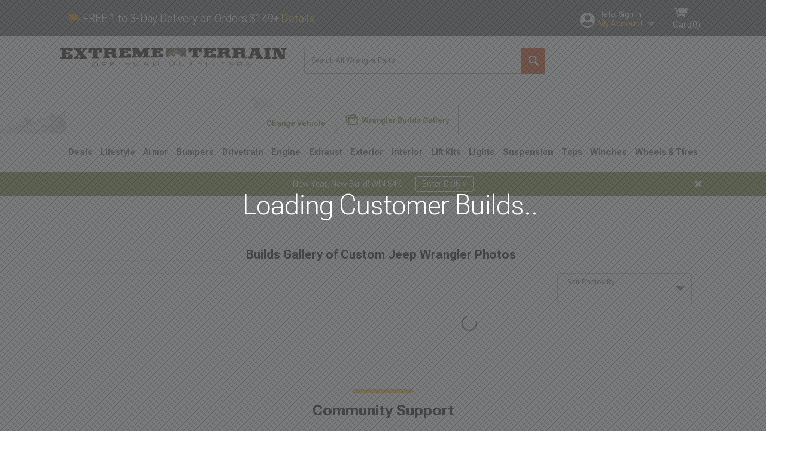

--- FILE ---
content_type: text/html; charset=utf-8
request_url: https://www.google.com/recaptcha/api2/aframe
body_size: 183
content:
<!DOCTYPE HTML><html><head><meta http-equiv="content-type" content="text/html; charset=UTF-8"></head><body><script nonce="uEJ2jd8Uid9nwuWA8pJxNQ">/** Anti-fraud and anti-abuse applications only. See google.com/recaptcha */ try{var clients={'sodar':'https://pagead2.googlesyndication.com/pagead/sodar?'};window.addEventListener("message",function(a){try{if(a.source===window.parent){var b=JSON.parse(a.data);var c=clients[b['id']];if(c){var d=document.createElement('img');d.src=c+b['params']+'&rc='+(localStorage.getItem("rc::a")?sessionStorage.getItem("rc::b"):"");window.document.body.appendChild(d);sessionStorage.setItem("rc::e",parseInt(sessionStorage.getItem("rc::e")||0)+1);localStorage.setItem("rc::h",'1769544261617');}}}catch(b){}});window.parent.postMessage("_grecaptcha_ready", "*");}catch(b){}</script></body></html>

--- FILE ---
content_type: text/css; charset=UTF-8
request_url: https://www.extremeterrain.com/bundles/globalless.css?v=c51b0abc081b71adf486548d66c1c02daf8924ef
body_size: 46448
content:
:root body.is_loading:after{position:fixed}:root body.is_loading .tabs_container,:root body.is_loading .gen_select_container{z-index:0}.is_loading,.is_loading.secondary,.submitting,.submitting.secondary{position:relative}.is_loading:before,.is_loading.secondary:before,.submitting:before,.submitting.secondary:before{content:"";top:0;left:0;right:0;bottom:0;position:absolute;background:#fff url(/ClientResources/img/AjaxLoader.gif?v=rs3ISigKBf2zHqXS5gmGj8qAb4A) no-repeat center center;z-index:100;-webkit-animation:spinnerFade .2s linear 1;-ms-animation:spinnerFade .2s linear 1;animation:spinnerFade .2s linear 1}.is_loading:hover,.is_loading.secondary:hover,.submitting:hover,.submitting.secondary:hover,.is_loading:active,.is_loading.secondary:active,.submitting:active,.submitting.secondary:active,.is_loading:focus,.is_loading.secondary:focus,.submitting:focus,.submitting.secondary:focus{cursor:wait;box-shadow:none;text-shadow:none;top:0;border-bottom:0;margin-bottom:0}:root .is_loading:before,:root .submitting:before{background-image:none,none;background-position:0 0,0 0;background-color:rgba(255,255,255,.8)}:root .is_loading:after,:root .submitting:after{content:"";position:absolute;top:50%;left:50%;display:block;width:26px;height:26px;margin:-13px 0 0 -13px;border-radius:50%;border:2px solid #58595b;border-right:2px solid transparent;background:transparent;z-index:110;-webkit-animation:spinner .6s .2s cubic-bezier(.445,.05,.55,.95) infinite;-ms-animation:spinner .6s cubic-bezier(.445,.05,.55,.95) infinite;animation:spinner .6s cubic-bezier(.445,.05,.55,.95) infinite}.black_btn.is_loading:before,.black_btn.secondary.is_loading:before,.black_btn.submitting:before,.black_btn.secondary.submitting:before{background-color:#000}.black_btn.is_loading:after,.black_btn.secondary.is_loading:after,.black_btn.submitting:after,.black_btn.secondary.submitting:after{border-color:#fff;border-right-color:transparent}.default_selection_btn.is_loading:before,.default_selection_btn.submitting:before{background-color:#fff}.default_selection_btn.is_loading:after,.default_selection_btn.submitting:after{border-color:#738537;border-right-color:transparent}.red_btn.is_loading:before,.red_btn.secondary.is_loading:before,.red_btn.submitting:before,.red_btn.secondary.submitting:before{background-color:#b31600}.red_btn.is_loading:after,.red_btn.secondary.is_loading:after,.red_btn.submitting:after,.red_btn.secondary.submitting:after{border-color:#fff;border-right-color:transparent}.white_btn.is_loading,.white_btn.secondary.is_loading,.white_btn.submitting,.white_btn.secondary.submitting{background:#edeeee}.white_btn.is_loading:before,.white_btn.secondary.is_loading:before,.white_btn.submitting:before,.white_btn.secondary.submitting:before{background-color:#edeeee}.white_btn.is_loading:after,.white_btn.secondary.is_loading:after,.white_btn.submitting:after,.white_btn.secondary.submitting:after{border-color:#000;border-right-color:transparent}@-webkit-keyframes spinnerFade{0%{opacity:0}100%{opacity:1}}@keyframes spinnerFade{0%{opacity:0}100%{opacity:1}}@-webkit-keyframes spinner{from{-webkit-transform:rotate(0deg);transform:rotate(0deg)}to{-webkit-transform:rotate(360deg);transform:rotate(360deg)}}@keyframes spinner{from{-webkit-transform:rotate(0deg);transform:rotate(0deg)}to{-webkit-transform:rotate(360deg);transform:rotate(360deg)}}@keyframes fadeOut{0%{opacity:1}100%{opacity:0}}.lazy{display:block}.lazy.is_loading:before{z-index:-1}.lazy.is_loading img{opacity:0!important}:root .lazy.is_loading:after{border:2px solid #edeeee;border-right:2px solid transparent}.intrinsic_container{position:relative}.intrinsic_container img{width:100%;opacity:0;-webkit-transition:opacity .25s ease;-moz-transition:opacity .25s ease;transition:opacity .25s ease}.intrinsic_container img.low_res{opacity:1;filter:blur(10px);transform:scale(1)}.intrinsic_container img.low_res.faded{opacity:0;display:none}.intrinsic_container img.loaded{opacity:1}.intrinsic_container .intrinsic_placeholder.square{padding-top:100%}.intrinsic_container[data-state="loaded"] .intrinsic_placeholder{display:none}.is_placeholder{position:relative}.is_placeholder:after{content:"";position:absolute;top:0;left:0;right:0;bottom:0;background:rgba(255,142,240,.5)}.is_placeholder:hover:after{display:none}html{-ms-text-size-adjust:100%;-webkit-text-size-adjust:100%;-webkit-tap-highlight-color:rgba(0,0,0,0)}body{min-width:1080px}body.isCheckout{min-width:0;overflow:auto}body.static{overflow:hidden;position:fixed;top:0;bottom:0;left:0;right:0}*{-moz-box-sizing:border-box;-webkit-box-sizing:border-box;box-sizing:border-box}*:before,*:after{-moz-box-sizing:border-box;-webkit-box-sizing:border-box;box-sizing:border-box}figure{margin:0}img{vertical-align:middle;border:0;max-width:100%;height:auto!important}table{border-collapse:collapse;border-spacing:0}table td,table th{padding:0}b,strong{font-weight:bold}article,aside,details,figcaption,figure,footer,header,hgroup,main,nav,section,summary{display:block}legend{border:0;padding:0}textarea{overflow:auto;line-height:24px!important;padding:5px 10px!important}optgroup{font-weight:bold}input,select{vertical-align:middle}input,button,select,textarea{font-family:inherit;font-size:inherit;line-height:inherit}ol,ul{list-style:none;margin:0;padding:0}ol.numbered,ul.numbered{margin:10px 0}ol.numbered li,ul.numbered li{display:list-item!important;list-style-type:decimal!important;margin-left:16px!important;margin-bottom:3px!important}ol.bulleted,ul.bulleted{margin:10px 0}ol.bulleted li,ul.bulleted li{display:list-item!important;list-style-type:disc!important;margin-left:16px!important;margin-bottom:3px!important}button{border:0;outline:0;background:none}button:hover{cursor:pointer}body{height:100%;width:100%;font:300 14px "Roboto Flex",sans-serif;line-height:18px;margin:0;padding-top:0;-webkit-transition:padding-top .25s ease;-moz-transition:padding-top .25s ease;transition:padding-top .25s ease}body.modal_shown{position:fixed!important;overflow-y:scroll}.wf-loading{visibility:hidden}.container{width:1080px;padding:0 10px;margin:0 auto}.container .container{width:auto}.clearfix:after,.container:after,.row:after{clear:both;display:block;content:" "}.text_replace{text-indent:-999999px}.list{list-style:initial;padding:0 0 0 20px}.pull_right{float:right!important}.pull_left{float:left!important}.hide{display:none!important}.show{display:block!important}.invisible{visibility:hidden}.text_hide{font:0/0 a;color:transparent;text-shadow:none;background-color:transparent;border:0}.hidden{display:none!important;visibility:hidden!important}.no_border{border:0!important}.text_center{text-align:center}.text_left{text-align:left}.text_right{text-align:right}.content_block h6{margin:20px 0 0}.is_disabled{position:relative}.is_disabled:after{content:"";background:#fff;opacity:.5;position:absolute;top:0;left:0;right:0;bottom:0}.grayscale_{-webkit-filter:grayscale(100%);-moz-filter:grayscale(100%);-o-filter:grayscale(100%);-ms-filter:grayscale(100%);filter:grayscale(100%);filter:url(/ClientResources/img/filters.svg#grayscale);filter:gray}.message{border:1px solid #a7a9ac;border-left-width:30px;padding:7px 15px 7px 10px;margin:0;font:300 14px "Roboto Flex",sans-serif;position:relative}.message:before{content:"";position:absolute;top:10px;left:-22px;width:15px;height:15px;background:url(/ClientResources/img/white-warning.svg?v=rs3ISigKBf2zHqXS5gmGj8qAb4A) 0 0 no-repeat;background-size:100% 100%}.message.error,.message.discontinued,.message[data-state="error"]{border-color:#b31600}.message.error strong,.message.discontinued strong,.message[data-state="error"] strong{font-weight:700;color:#b31600}.message.success,.message[data-state="success"]{border-color:#738537}.message.success:before,.message[data-state="success"]:before{background:url(/ClientResources/img/white-check.svg?v=rs3ISigKBf2zHqXS5gmGj8qAb4A) 0 0 no-repeat;background-size:100% 100%}.message.removed,.message.warning,.message.alert,.message[data-state="warning"]{border-color:#f2c84b}.col_1,.col_2,.col_3,.col_4,.col_5,.col_6,.col_7,.col_8,.col_9,.col_10,.col_11,.col_12{float:left;position:relative;padding:0 10px}.row{margin:20px -10px}.row .col_1{width:8.3333333%}.row .col_2{width:16.66666667%}.row .col_3{width:25%}.row .col_4{width:33.3333333%}.row .col_5{width:41.66666667%}.row .col_6{width:50%}.row .col_7{width:58.3333333%}.row .col_8{width:66.66666667%}.row .col_9{width:75%}.row .col_10{width:83.3333333%}.row .col_11{width:91.66666667%}.row .col_12{width:100%}header .upper_stripe_container{background:#58595b;color:#fff;min-height:50px;font-size:18px;margin-bottom:20px}header .upper_stripe_container .container:after{content:"";display:block;clear:both}header .upper_stripe_container .container .free_shipping>p{margin:0;line-height:50px}header .upper_stripe_container .container .free_shipping a{color:#f2c84b;text-decoration:underline}header .upper_stripe_container .container .free_shipping a.mobile{pointer-events:none;color:#fff;text-decoration:none}header .upper_stripe_container .container .free_shipping .overlay a{text-decoration:none}header .upper_stripe_container .container .free_shipping .overlay a.close{color:#fff}header .upper_stripe_container .container .free_shipping .overlay .modal{background:#fff url(/ClientResources/img/modal_shipping_placeholder.jpg?v=rs3ISigKBf2zHqXS5gmGj8qAb4A) 0 0 no-repeat}header .upper_stripe_container .container .free_shipping .overlay .modal [data-content]{padding:150px 0 0}header .upper_stripe_container .container .free_shipping .overlay .modal [data-content] .content{color:#000;font-size:14px;height:290px;overflow-y:auto;padding:0 20px}header .upper_stripe_container .container .free_shipping .overlay .modal [data-content] .content ul{margin-left:20px}header .upper_stripe_container .container .free_shipping .overlay .modal [data-content] .content ul li{display:list-item}header .upper_stripe_container .container .free_shipping .overlay .modal [data-content] .button_container .okay{font-size:12px;line-height:34px}header .upper_stripe_container .container .mini_nav{text-align:right;position:relative;line-height:1}header .upper_stripe_container .container .mini_nav ul{padding:8px 0 0 0;display:flex;align-items:flex-end}header .upper_stripe_container .container .mini_nav ul li{padding:0 10px}header .upper_stripe_container .container .mini_nav ul li>a{font-size:14px;font-weight:400;text-decoration:underline}header .upper_stripe_container .container .mini_nav .my_account_trigger_container{margin-right:12px;position:relative}header .upper_stripe_container .container .mini_nav .my_account_trigger_container a{text-decoration:none;display:flex;align-items:center;color:#f2c84b}header .upper_stripe_container .container .mini_nav .my_account_trigger_container a svg{height:25px;width:25px;vertical-align:middle;margin-right:5px}header .upper_stripe_container .container .mini_nav .my_account_trigger_container a span{line-height:18px}header .upper_stripe_container .container .mini_nav .my_account_trigger_container a .text_container{display:flex;flex-direction:column;align-items:flex-start}header .upper_stripe_container .container .mini_nav .my_account_trigger_container a .text_container .greeting{color:#fff;font-size:12px;line-height:12px;font-weight:400;text-decoration:none}header .upper_stripe_container .container .mini_nav .my_account_trigger_container a .text_container .polygon::after{content:"";display:inline-block;background:url(/ClientResources/img/polygon.svg?v=rs3ISigKBf2zHqXS5gmGj8qAb4A) 100% no-repeat;background-size:contain;height:8px;width:12px;margin-left:8px}header .upper_stripe_container .container .mini_nav .my_account_trigger_container .quick_action_container{background:#fff;position:absolute;top:40px;right:-40px;width:250px;max-height:0;overflow:hidden;box-shadow:0 18px 38px #999;border-top:0;z-index:211;-webkit-transition:max-height .25s ease;-moz-transition:max-height .25s ease;transition:max-height .25s ease}header .upper_stripe_container .container .mini_nav .my_account_trigger_container .quick_action_container.open{max-height:362px}header .upper_stripe_container .container .mini_nav .my_account_trigger_container .quick_action_container.open .button_container{display:block}header .upper_stripe_container .container .mini_nav .my_account_trigger_container .quick_action_container ul{padding:10px;border-bottom:1px solid #edeeee;display:block}header .upper_stripe_container .container .mini_nav .my_account_trigger_container .quick_action_container ul li{display:block;text-align:left;padding:16px 8px 12px;height:44px}header .upper_stripe_container .container .mini_nav .my_account_trigger_container .quick_action_container ul li a{display:block;color:#212121;font-size:16px;font-weight:400}header .upper_stripe_container .container .mini_nav .my_account_trigger_container .quick_action_container ul li img,header .upper_stripe_container .container .mini_nav .my_account_trigger_container .quick_action_container ul li svg{margin-right:12px;height:22px;width:24px}header .upper_stripe_container .container .mini_nav .my_account_trigger_container .quick_action_container ul li:hover a{color:#738537;text-decoration:underline}header .upper_stripe_container .container .mini_nav .my_account_trigger_container .quick_action_container ul li:hover svg path,header .upper_stripe_container .container .mini_nav .my_account_trigger_container .quick_action_container ul li:hover svg ellipse,header .upper_stripe_container .container .mini_nav .my_account_trigger_container .quick_action_container ul li:hover svg circle{fill:#738537}header .upper_stripe_container .container .mini_nav .my_account_trigger_container .quick_action_container .button_container{text-align:center;padding:8px}header .upper_stripe_container .container .mini_nav .my_account_trigger_container .quick_action_container .button_container .login{font-size:14px;font-weight:700;color:#fff;background-color:#738537;padding:8px 12px;border-radius:4px;display:block}header .upper_stripe_container .container .mini_nav .my_account_trigger_container .quick_action_container .button_container .logout{font-size:14px;font-weight:700;color:#738537;background-color:#fff;padding:8px 12px;border-radius:4px;border:1px solid #738537;display:block}header .upper_stripe_container .container .mini_nav .my_account_trigger_container .quick_action_container .button_container p{font-size:12px;line-height:12px;font-weight:400;color:#000;margin:10px 0}header .upper_stripe_container .container .mini_nav .my_account_trigger_container .quick_action_container .button_container .text_link{font-weight:700;color:#738537;display:inline-block}header .upper_stripe_container .container .mini_nav .cart_container{position:relative;text-align:left;padding:0 0 0 8px}header .upper_stripe_container .container .mini_nav .cart_container .cart_trigger{text-decoration:none;color:#fff;display:flex;flex-direction:column;align-items:flex-start}header .upper_stripe_container .container .mini_nav .cart_container .cart_trigger svg{display:inline-block;height:26px;width:26px}header .upper_stripe_container .container .mini_nav .cart_container .mini_cart{background:#fff;position:absolute;top:40px;right:-40px;width:350px;max-height:0;overflow:hidden;box-shadow:0 18px 38px #999;border-top:0;z-index:211;-webkit-transition:max-height .25s ease;-moz-transition:max-height .25s ease;transition:max-height .25s ease}header .upper_stripe_container .container .mini_nav .cart_container .mini_cart.open{max-height:500px}header .upper_stripe_container .container .mini_nav .cart_container .mini_cart.open .button_container{display:block}header .upper_stripe_container .container .mini_nav .cart_container .mini_cart.is_loading ul{opacity:0}header .upper_stripe_container .container .mini_nav .cart_container .mini_cart ul{padding:10px;border-bottom:1px solid #edeeee;max-height:425px;overflow-y:auto;display:block}header .upper_stripe_container .container .mini_nav .cart_container .mini_cart ul li{display:block}header .upper_stripe_container .container .mini_nav .cart_container .mini_cart ul li p{text-align:left;margin-top:0;font-weight:300;line-height:1.2;color:#000}header .upper_stripe_container .container .mini_nav .cart_container .mini_cart ul li p a{text-align:left;text-transform:none;color:#000;text-decoration:none;font-size:14px;line-height:1.2}header .upper_stripe_container .container .mini_nav .cart_container .mini_cart ul li p.tiny_copy{font-size:12px}header .upper_stripe_container .container .mini_nav .cart_container .mini_cart .button_container{text-align:center;padding:20px 0;display:none}header .upper_stripe_container .container .mini_nav .cart_container .mini_cart .button_container a{font-size:12px}@media only screen and (min-device-width:768px) and (max-device-width:1024px){header .upper_stripe_container .container .mini_nav .cart_container .mini_cart{right:-10px}}header .upper_stripe_container .container .mini_nav.logged_in ul li{padding:0 3px}header .upper_stripe_container .container .mini_nav.logged_in .cart_container{padding-right:0}header .upper_stripe_container .container .mini_nav.logged_in .cart_container .cart_trigger:after{margin-left:0}header .logo{display:block;width:380px;height:32px;margin:0;background:url(/ClientResources/img/extreme-terrain-logo-horiz.svg?v=rs3ISigKBf2zHqXS5gmGj8qAb4A) 0 0 no-repeat;float:left}header .global{padding-left:0;padding-right:0;margin-bottom:0;display:flex;gap:32px;align-items:flex-start;justify-content:space-between}header .global.cart_header{display:flex;justify-content:space-between;align-items:center}header .global.cart_header .logo{max-width:330px;margin:0}header .global.cart_header .hours_container{float:none;margin:0;height:auto;line-height:20px}header .global.cart_header .hours_container .text_link{display:inline-flex;gap:4px}header .global.cart_header:after{display:none}header .global:after{display:none}header .global .hours_container{display:block;float:left;width:260px;line-height:1;height:75px}header .global .hours_container .callout{font-weight:600;font-size:14px;color:#58595b}header .global .hours_container .phone{line-height:normal;font-size:16px;font-weight:600;font-family:"Roboto Flex",sans-serif}header .global .hours_container .hours{font-size:10px;font-weight:300;max-height:15px;overflow:hidden}header .global .search_form_container{text-align:right;position:relative;width:400px;line-height:1}header .global .search_form_container .header_search_input_container{display:flex}header .global .search_form_container .search_form{position:relative}header .global .search_form_container .search_form input{height:43px;line-height:43px;background:#fff;box-shadow:none;padding:0 40px 0 11px;border:1px solid #a7a9ac;border-radius:4px;width:100%;font-size:12px;display:inline-block}header .global .search_form_container .search_form input:focus{border-color:#d84510}header .global .search_form_container .search_form button{text-indent:-9999px;content:" ";background:#d84510 url(/ClientResources/img/white-magnifying.svg?v=rs3ISigKBf2zHqXS5gmGj8qAb4A) center center no-repeat;background-size:17px 17px;display:block;height:43px;width:40px;position:absolute;right:-3px;top:0;cursor:pointer;border-radius:0 3px 3px 0;overflow:hidden}header .global .search_form_container .search_form .autocomplete{position:absolute}header .global .search_form_container .search_form .autocomplete li a{font:300 14px "Roboto Flex",sans-serif;line-height:40px}header .global .search_form_container .search_form .autocomplete li a:hover,header .global .search_form_container .search_form .autocomplete li a.active{color:#fff;background-color:#738537}header .global .search_form_container .search_form .autocomplete li a:hover:after,header .global .search_form_container .search_form .autocomplete li a.active:after{background:url(/ClientResources/img/white-chevron.svg?v=rs3ISigKBf2zHqXS5gmGj8qAb4A) 0 0 no-repeat}header .global .clear_search{height:14px;width:14px;display:flex;position:absolute;right:55px;top:13px;cursor:pointer;background-image:url('/ClientResources/img/search_close.svg?v=rs3ISigKBf2zHqXS5gmGj8qAb4A')}header .global .sites_search_card_container{position:absolute;top:42px;right:0;z-index:1000}header .tabs_container{position:relative}header .tabs_container .bg-image{position:absolute;top:-24px;left:-140px;z-index:-1}header .tabs_container .bg-image.adjusted{top:-16px}header .tabs_container .tabs{display:flex;position:relative;top:-10px;align-content:flex-end;align-items:flex-end;font-size:12px}header .tabs_container .tabs li{background:#eceeef;font-weight:bold;padding:0 30px;margin-right:4px}header .tabs_container .tabs li.persistent_module_container{padding:0;height:56px;background-color:#fff;border:1px solid #bcbcbc;border-bottom:0;margin-bottom:-1px;min-width:315px;z-index:100}header .tabs_container .tabs li.change_vehicle_trigger,header .tabs_container .tabs li.inactive,header .tabs_container .tabs li.photo_feed_trigger,header .tabs_container .tabs li.virtual_builds_nav_trigger{padding:1px 10px 0;position:relative;vertical-align:bottom;background:#fff;border:1px solid #edeeee;border-bottom:0;top:1px}header .tabs_container .tabs li.change_vehicle_trigger a,header .tabs_container .tabs li.inactive a,header .tabs_container .tabs li.photo_feed_trigger a,header .tabs_container .tabs li.virtual_builds_nav_trigger a{display:block;padding:0 5px;color:#738537;position:relative}header .tabs_container .tabs li.photo_feed_trigger{position:relative;border:1px solid #a7a9ac;border-bottom:1px solid #fff;z-index:10;top:1px;padding:11px 10px 0}header .tabs_container .tabs li.photo_feed_trigger a{position:relative;top:-4px;padding:0 5px}header .tabs_container .tabs li.photo_feed_trigger a:before{content:"";background:url(/ClientResources/img/customer-pics-green.svg?v=rs3ISigKBf2zHqXS5gmGj8qAb4A) 0 0 no-repeat;position:relative;display:inline-block;height:20px;width:21px;top:6px;left:-3px}header .tabs_container .tabs li.virtual_builds_nav_trigger{position:relative;border:1px solid #a7a9ac;border-bottom:1px solid #fff;z-index:10;top:1px;padding:11px 10px 0}header .tabs_container .tabs li.virtual_builds_nav_trigger a{position:relative;top:-4px;padding:0 5px}header .tabs_container .tabs li.virtual_builds_nav_trigger a:before{content:"";background:url(/ClientResources/img/virtual-builds-nav-dark-green.svg?v=rs3ISigKBf2zHqXS5gmGj8qAb4A) 0 0 no-repeat;position:relative;display:inline-block;height:22px;width:23px;top:6px;left:-3px}header .tabs_container .tabs li.project_cars_and_events{position:relative;top:2px;padding:0;vertical-align:bottom}header .tabs_container .tabs li.project_cars_and_events a{display:block;position:relative;padding:0 30px}header .tabs_container .tabs li.project_cars_and_events a:before{content:"";background:url(/ClientResources/img/green-play.svg?v=rs3ISigKBf2zHqXS5gmGj8qAb4A) 0 0 no-repeat;position:relative;display:inline-block;height:18px;width:18px;top:6px;left:-10px}header .tabs_container .tabs li.inactive{border:1px solid #edeeee;border-bottom:1px solid #a7a9ac;padding:0 10px 0;color:#738537}header .tabs_container .tabs li.inactive .has_gen{height:32px;color:#000;top:0}header .tabs_container .tabs li.inactive .has_gen a{display:inline-block;top:0}header .tabs_container .tabs li.inactive a{top:1px}header .tabs_container .tabs li.inactive img{width:30px;margin-left:20px}header .tabs_container .tabs li a{line-height:3em;display:inline-block;padding:0 10px 0}header .gen_select_container{position:relative;top:-10px;margin-bottom:-10px;background:#fff;border-top:1px solid #a7a9ac;padding:1px 0 0;min-width:1080px}header .gen_select_container .gen_select_menu{position:relative;z-index:2;max-height:0;overflow:hidden;padding:0 2px;margin:0;-webkit-transition:max-height .5s ease;-moz-transition:max-height .5s ease;transition:max-height .5s ease}header .gen_select_container .gen_select_menu li{text-align:center;padding:10px 0!important}header .gen_select_container .gen_select_menu li a{display:block;padding:0 7.5px 20px;font-weight:bold;position:relative;height:165px}header .gen_select_container .gen_select_menu li a:hover{outline:1px solid #a7a9ac;color:#000}header .gen_select_container .gen_select_menu li a.selected{cursor:default;padding-bottom:0}header .gen_select_container .gen_select_menu li a.selected:hover{outline:0}header .gen_select_container .gen_select_menu li a .generation{position:absolute;bottom:18px;left:0;width:100%;text-align:center;margin:0;font-size:18px;font-family:"Roboto Flex",sans-serif}header .gen_select_container .gen_select_menu li a .is_selected{font-weight:normal;position:absolute;bottom:0;left:0;text-align:center;width:100%;margin:0;padding:0}header .gen_select_container .gen_select_menu li a .is_selected svg{width:12px;height:9px}header .gen_select_container .gen_select_menu li a .is_selected svg path{fill:#738537}header .gen_select_container .gen_select_menu.open{max-height:200px}header .gen_select_container .tier_one .nav_first_tier{position:relative;display:flex;justify-content:space-between;align-items:center}header .gen_select_container .tier_one .nav_first_tier>li{padding:20px 4px;white-space:nowrap;border-bottom:4px solid transparent}header .gen_select_container .tier_one .nav_first_tier>li>a{display:block;font-family:"Roboto Flex",sans-serif;font-weight:700;font-size:14px;letter-spacing:0;color:#58595b;-webkit-transition:color .25s ease;-moz-transition:color .25s ease;transition:color .25s ease;text-decoration:none}header .gen_select_container .tier_one .nav_first_tier>li:hover{border-bottom:4px solid #0057c2}header .gen_select_container .tier_one .nav_first_tier>li:hover>a{color:#0057c2;text-decoration:none}header .gen_select_container .tier_one .nav_first_tier>li .nav_second_tier{position:absolute;min-width:283px;top:100%;width:max-content;box-sizing:border-box;padding:20px 0 20px 24px;background:#fff;box-shadow:0 10px 15px rgba(0,0,0,.35);visibility:hidden;opacity:0;pointer-events:none;z-index:0;-webkit-transition:opacity .25s ease;-moz-transition:opacity .25s ease;transition:opacity .25s ease}header .gen_select_container .tier_one .nav_first_tier>li .nav_second_tier.position_4{left:0;right:0}header .gen_select_container .tier_one .nav_first_tier>li .nav_second_tier.position_3{left:25%}header .gen_select_container .tier_one .nav_first_tier>li .nav_second_tier.position_right{right:0}header .gen_select_container .tier_one .nav_first_tier>li .nav_second_tier .subcategory_grid{display:grid;grid-template-rows:max-content;gap:20px 24px;height:566px;overflow-y:auto;padding:0 24px 54px 0}header .gen_select_container .tier_one .nav_first_tier>li .nav_second_tier .subcategory_grid.columns_1{grid-template-columns:repeat(1,minmax(235px,1fr))}header .gen_select_container .tier_one .nav_first_tier>li .nav_second_tier .subcategory_grid.columns_2{grid-template-columns:repeat(2,minmax(235px,1fr))}header .gen_select_container .tier_one .nav_first_tier>li .nav_second_tier .subcategory_grid.columns_2{grid-template-columns:repeat(2,minmax(235px,1fr))}header .gen_select_container .tier_one .nav_first_tier>li .nav_second_tier .subcategory_grid.columns_3{grid-template-columns:repeat(3,minmax(235px,1fr))}header .gen_select_container .tier_one .nav_first_tier>li .nav_second_tier .subcategory_grid.columns_4{grid-template-columns:repeat(4,minmax(235px,1fr))}header .gen_select_container .tier_one .nav_first_tier>li .nav_second_tier .group_column{display:flex;flex-direction:column;gap:20px}header .gen_select_container .tier_one .nav_first_tier>li .nav_second_tier.visible{visibility:visible;opacity:1;pointer-events:auto;z-index:1000006}header .gen_select_container .tier_one .nav_first_tier>li .nav_second_tier .group_name{color:#212121;font-size:16px;font-weight:600;line-height:18px;padding:4px 8px 8px 8px;border-bottom:1px solid #e8e8e8;display:flex;width:100%;margin:0 0 8px 0}header .gen_select_container .tier_one .nav_first_tier>li .nav_second_tier .single_items_container{height:566px;padding:0 24px 48px 0}header .gen_select_container .tier_one .nav_first_tier>li .nav_second_tier .single_items_container.column_2{column-count:2}header .gen_select_container .tier_one .nav_first_tier>li .nav_second_tier .single_items_container.column_3{column-count:3}header .gen_select_container .tier_one .nav_first_tier>li .nav_second_tier .single_items_container.column_4{column-count:4}header .gen_select_container .tier_one .nav_first_tier>li .nav_second_tier .single_item{padding:4px 8px;display:flex}header .gen_select_container .tier_one .nav_first_tier>li .nav_second_tier .single_item a{font-size:14px;font-weight:400;text-align:left}header .gen_select_container .tier_one .nav_first_tier>li .nav_second_tier .single_item a:hover{text-decoration:underline;color:#0057c2;font-weight:500}header .gen_select_container .tier_one .nav_first_tier>li .nav_second_tier .single_item.column_1{grid-column-start:1}header .gen_select_container .tier_one .nav_first_tier>li .nav_second_tier .single_item.column_2{grid-column-start:2}header .gen_select_container .tier_one .nav_first_tier>li .nav_second_tier .single_item.column_3{grid-column-start:3}header .gen_select_container .tier_one .nav_first_tier>li .nav_second_tier .single_item.column_4{grid-column-start:4}header .gen_select_container .tier_one .nav_first_tier>li .nav_second_tier ul li{display:block;width:100%;text-align:left;padding:4px 8px}header .gen_select_container .tier_one .nav_first_tier>li .nav_second_tier ul li a{display:block;font-size:14px;font-weight:400;color:#212121;text-decoration:none}header .gen_select_container .tier_one .nav_first_tier>li .nav_second_tier ul li a:hover{text-decoration:underline;color:#0057c2}header .gen_select_container .tier_one .nav_first_tier>li .nav_second_tier .fade_effect{position:absolute;bottom:44px;left:0;right:0;height:42px;background:linear-gradient(180deg,rgba(255,255,255,.1) 0%,rgba(255,255,255,.5) 34.62%,#fff 85.1%)}header .gen_select_container .tier_one .nav_first_tier>li .nav_second_tier .shop_all_container{padding:12px 24px;background-color:#f3f3f3;display:flex;gap:4px;position:absolute;bottom:0;right:0;left:0;justify-content:flex-start;align-items:center}header .gen_select_container .tier_one .nav_first_tier>li .nav_second_tier .shop_all_container a{color:#0057c2;font-size:16px;font-weight:700;line-height:18px;white-space:break-spaces}header .gen_select_container .tier_one .nav_first_tier>li .nav_second_tier .shop_all_container .shop_all_arrow{background:url(/ClientResources/img/arrow_forward_interaction.svg?v=rs3ISigKBf2zHqXS5gmGj8qAb4A) 0 0 no-repeat;background-size:contain;min-width:20px;max-width:20px;height:20px}header .gen_select_container .tier_one .nav_first_tier>li:hover>.nav_second_tier,header .gen_select_container .tier_one .nav_first_tier>li:focus-within>.nav_second_tier{visibility:visible;opacity:1;pointer-events:auto;z-index:101}header nav{position:relative;z-index:102}header.no_gen .global{margin-bottom:25px}header.no_gen .gen_select_container{top:0;padding:0;border:0}header .careers_cta{padding:10px 0;text-align:center;height:55px;display:none}header .careers_cta span{margin-right:15px;font-size:18px;font-family:"Roboto Flex",sans-serif;font-weight:700;color:#58595b;text-transform:uppercase;top:2px;position:relative;line-height:35px}header .careers_cta .alt_btn{font-size:1em;height:35px;line-height:35px;padding:0 25px}.wf-inactive header .gen_select_container .tier_one .nav_first_tier>li>a{font-size:.85em}.wf-inactive footer .connect a.box_cta{letter-spacing:0}.footer_content.container{margin-top:40px}.footer_content .footer_people{border-top:1px solid #a7a9ac;padding-top:20px}.footer_content .footer_people .experts,.footer_content .footer_people .testimonials{padding:40px;min-height:430px;position:relative}.footer_content .footer_people .experts h2,.footer_content .footer_people .testimonials h2{margin-top:0;margin-bottom:30px}.footer_content .footer_people .experts .actions,.footer_content .footer_people .testimonials .actions{position:absolute;bottom:20px;left:40px;right:40px}.footer_content .footer_people .experts .actions .prev_btn,.footer_content .footer_people .testimonials .actions .prev_btn{margin-right:5px}.footer_content .footer_people .experts .actions .text_cta,.footer_content .footer_people .testimonials .actions .text_cta{line-height:40px}.footer_content .footer_people .experts .actions .expert_url,.footer_content .footer_people .testimonials .actions .expert_url{color:#738537}.footer_content .footer_people .experts .actions .expert_url:after,.footer_content .footer_people .testimonials .actions .expert_url:after{background-image:url(/ClientResources/img/green-chevron.svg?v=rs3ISigKBf2zHqXS5gmGj8qAb4A)}.footer_content .footer_people .experts .avatar,.footer_content .footer_people .testimonials .avatar{border-radius:50%}.footer_content .footer_people .experts .title_certs,.footer_content .footer_people .testimonials .title_certs{display:block}.footer_content .testimonials>p{position:relative}.footer_content .testimonials>p:before{content:"“";font-family:"Roboto Flex",sans-serif;font-size:72px;font-weight:700;position:absolute;top:20px;left:-40px;line-height:0}.footer_content .testimonials .author{display:block;padding-bottom:20px}.footer_content .seo_footer_caption{padding:20px 80px 40px;text-align:center}.footer_content .seo_footer_caption p{font-size:14px;line-height:18px}.footer_content .seo_footer_caption a{color:#738537;font-weight:400}.footer_content .seo_footer_caption a:hover{text-decoration:underline}.footer_content .seo_footer_caption a.expand_trigger{display:block;margin-top:10px}.footer_content .seo_footer_caption .expander{max-height:1800px;padding-right:0;height:unset}.footer_content .seo_footer_caption .expander.expanded{max-height:100%}.footer_content .careers_cta{padding:10px 0;text-align:center;height:55px;display:none}.footer_content .careers_cta span{margin-right:15px;font-size:18px;font-family:"Roboto Flex",sans-serif;font-weight:700;color:#58595b;text-transform:uppercase;top:2px;position:relative;line-height:35px}.footer_content .careers_cta .alt_btn{font-size:1em;height:35px;line-height:35px;padding:0 25px}footer{background-color:#edeeee}footer p{font:14px "Roboto Flex",sans-serif;font-weight:bold;text-transform:uppercase}footer .link_lists h4{font:14px "Roboto Flex",sans-serif;font-weight:700;margin-bottom:10px}footer .link_lists .row{display:flex;flex-direction:row;flex-wrap:wrap}footer .link_lists ul li a{color:#738537;font-size:14px}footer .link_lists ul li a:hover{text-decoration:underline}footer .cta{padding-top:20px;margin-bottom:20px}footer .cta a.box_cta{font-size:14px;height:55px;line-height:50px;color:#d84510;border:1px solid #58595b}footer .cta .subscribe{color:#cc181e;display:block;font-weight:700;border-color:#a7a9ac}footer .cta .newsletter_signup>p{margin-top:30px}footer .cta .newsletter_signup .autosuffix_container{display:inline-block}footer .cta .newsletter_signup input{width:294px;height:40px;line-height:36px;display:block;border:1px solid #a7a9ac;box-shadow:none;font-size:14px;float:left;margin-right:5px}footer .cta .newsletter_signup button[type="submit"]{margin:0;width:130px;padding:0 0;display:block;float:right}footer .cta .newsletter_signup button[type="submit"]:hover,footer .cta .newsletter_signup button[type="submit"]:focus{height:40px}footer .cta .newsletter_signup .policy{font-size:12px;line-height:12px;font-weight:400;display:block;margin-top:10px}footer .cta .newsletter_signup .text_link{font-size:12px;font-weight:700}footer .cta .newsletter_signup span.is_error{clear:both;width:294px;display:block;padding:5px 30px 5px 8px;font:400 14px/16px "Roboto Flex",sans-serif;color:#fff;background:#b31600 url(/ClientResources/img/white-warning.svg?v=rs3ISigKBf2zHqXS5gmGj8qAb4A) no-repeat right center;background-size:15px 15px;border-right:10px solid #b31600;margin-top:0}footer .popular_categories h5,footer [data-content-type="PopularCategory"] h5{margin:40px 0 20px;font-size:18px;line-height:1}footer .popular_categories ul,footer [data-content-type="PopularCategory"] ul{margin-top:0}footer .brands{padding:40px 0}footer .social_container p{margin-top:0}footer .social_container .social_icons{margin:0 0 30px}footer .social_container .social_icons li{display:block;float:left;height:38px;width:38px;overflow:hidden;margin-right:10px}footer .social_container .social_icons li:last-of-type{margin-right:0}footer .tread_lightly{position:relative}footer .tread_lightly:after{content:'';background-image:url(/ClientResources/img/tread_lightly.png?v=rs3ISigKBf2zHqXS5gmGj8qAb4A);width:162px;height:64px;right:100px;position:absolute}footer .GetStandardFooterSeo{width:900px;text-align:center;margin:20px auto}.sitewideMessages{background:#738537;text-align:center;color:#fff;max-height:0;overflow:hidden;-webkit-transition:all .25s ease;-moz-transition:all .25s ease;transition:all .25s ease}.sitewideMessages.open{max-height:70px}.sitewideMessages.error{background:#b31600}.sitewideMessages.warning{background:#f2c84b}.sitewideMessages .sitewideMessage_container{padding:0 8px}.sitewideMessages .sitewideMessage_container .sitewideMessage{width:1080px;margin:0 auto;position:relative;height:40px;line-height:40px}.sitewideMessages .sitewideMessage_container .sitewideMessage a{color:#fff;text-decoration:underline}.sitewideMessages .sitewideMessage_container .sitewideMessage a:hover{color:#fff;text-decoration:underline}.sitewideMessages .sitewideMessage_container .sitewideMessage .close{position:absolute;top:50%;margin-top:-6px;right:8px;background:url(/ClientResources/img/white-x.svg?v=rs3ISigKBf2zHqXS5gmGj8qAb4A) 0 0 no-repeat;background-size:100% 100%;display:block;height:12px;width:12px}.sitewideMessages .sitewideMessage_container.button_layout .sitewideMessage a:not(.close){font-size:14px;text-decoration:none;border:1px solid #fff;border-radius:3px;padding:4px 10px;margin-left:20px}.sitewideMessages .sitewideMessage_container.button_layout .sitewideMessage a:not(.close):hover{color:#738537;background:#fff}.sitewideMessages .sitewideMessage_container.secondary{background:#aabf63}.sitewideMessages .sitewideMessage_container.secondary .sitewideMessage{height:30px;line-height:30px;font-size:14px}.sitewideMessages.atj_banner{background-color:#d84510;height:80px;padding:25px;font-size:18px}.breadcrumbs{font-size:14px;margin:20px 0;white-space:nowrap;overflow-x:scroll;display:flex;scrollbar-width:none}.breadcrumbs::-webkit-scrollbar{display:none}.breadcrumbs li{display:inline}.breadcrumbs li:after{content:"/";display:inline-block;margin:0 4px;color:#a7a9ac}.breadcrumbs li:last-child:after{content:"";display:none;margin:0}.breadcrumbs li strong{font-weight:400}.page_caption_container a{color:#738537;font-weight:400}.page_caption_container a:hover{text-decoration:underline}.facet_filter_generic{color:#738537;font-weight:normal;font-size:14px;position:relative;padding-left:30px;display:inline-block;bottom:-7px;margin-bottom:20px}.facet_filter_container{margin-top:25px;border-bottom:1px solid #a7a9ac}.mount_balance_filter{color:#738537;font-weight:normal;font-size:14px;position:relative;padding-left:30px;display:inline-block;bottom:-7px;margin-bottom:20px}.mount_balance_filter:before{content:"";display:inline-block;height:24px;width:24px;background:url(/ClientResources/img/black-tire-icon.svg?v=rs3ISigKBf2zHqXS5gmGj8qAb4A) no-repeat;background-size:100% 100%;margin-right:5px;vertical-align:bottom}.open_box_filter{color:#212121;font-size:14px;font-style:normal;font-weight:400;line-height:1.2;position:relative;padding-left:30px;display:inline-block;bottom:-7px;margin-bottom:20px}.open_box_filter:before{content:"";background:url(/ClientResources/img/open_box.svg?v=rs3ISigKBf2zHqXS5gmGj8qAb4A) 100% 100% no-repeat;height:24px;width:24px;display:inline-block;vertical-align:bottom;margin-right:5px}.sale_only_filter{color:#212121;font-size:14px;font-style:normal;font-weight:400;line-height:1.2;position:relative;padding-left:30px;display:inline-block;bottom:-7px;margin-bottom:20px}.sale_only_filter:before{content:"";background:url(/ClientResources/img/sale_tag.svg?v=rs3ISigKBf2zHqXS5gmGj8qAb4A) 100% 100% no-repeat;height:24px;width:24px;display:inline-block;vertical-align:bottom;margin-right:5px}.featured_brands_filter{color:#212121;font-size:14px;font-style:normal;font-weight:400;line-height:1.2;position:relative;padding-left:30px;display:inline-block;bottom:-7px;margin-bottom:20px}.featured_brands_filter:before{content:"";background:url(/ClientResources/img/xt_logo_square_alt.svg?v=rs3ISigKBf2zHqXS5gmGj8qAb4A);height:24px;width:24px;display:inline-block;vertical-align:bottom;margin-right:5px;border-radius:4px}.delivery_message{color:#738537;font-weight:700;font-size:18px;margin:0 0 10px;line-height:18px;position:relative;padding-left:42px}.delivery_message:before{content:"";background:url(/ClientResources/img/delivery_truck_2.svg?v=rs3ISigKBf2zHqXS5gmGj8qAb4A) center center no-repeat;height:35px;width:35px;display:block;position:absolute;top:50%;left:0;margin-top:-17px;background-size:contain}.free_delivery{margin:-10px 0 0 0;font-weight:400}.expander{position:relative;padding-right:80px;height:2.5em;overflow:hidden}.expander.expanded{padding-right:0;height:auto}.expander .expand_trigger{position:absolute;bottom:0;right:10px;font-size:.9375em}.expander p{margin:0}.expander ul li{list-style:disc;margin-left:40px}.expander a{color:#738537;font-weight:400}.expander a:hover{text-decoration:underline}.seo_expander_container{display:flex;gap:24px;align-items:flex-end;margin:0 0 24px 0}.seo_expander_container .expander{overflow:hidden;text-overflow:ellipsis;display:-webkit-box;-webkit-line-clamp:2;line-clamp:2;-webkit-box-orient:vertical;height:auto;padding:0}.seo_expander_container .expander.expanded{-webkit-line-clamp:initial;line-clamp:initial}.seo_expander_container .expand_trigger{display:block;min-width:100px;text-align:right;cursor:pointer}.button_container{text-align:center;padding:0 40px}.button_container.right{text-align:right}.button_container.left{text-align:left}.truncate{white-space:nowrap;overflow:hidden;text-overflow:ellipsis}.product_list .col_4{padding:30px}.product_container{margin-bottom:30px}.product_container .product_image_container{position:relative;width:250px;margin-bottom:5px}.product_container .product_image_container .ribbon_container{position:absolute;top:-10px;left:-5px}.product_container .product{display:block;font-weight:400}.product_container .product .fitment{display:block;color:var(--color-text-text-subheading,#797979);font-size:12px;font-style:normal;font-weight:400;line-height:1.2;margin-top:4px}.product_container .campaign{position:relative}.product_container .rating{margin-bottom:10px;height:21px}.product_container .stars{width:80px;height:18px;display:inline-block;vertical-align:top}.product_container .reviews-number,.product_container .count{line-height:20px;margin-bottom:10px;color:#a7a9ac;font-size:12px}.product_container .video{display:inline-block;height:16px;width:52px;background:url(/ClientResources/img/badges/badge_video.png?v=rs3ISigKBf2zHqXS5gmGj8qAb4A) 0 0 no-repeat;background-size:100% 100%;top:4px;position:relative;float:right}.product_container .audio{display:inline-block;height:16px;width:54px;background:url(/ClientResources/img/badges/badge_audio.png?v=rs3ISigKBf2zHqXS5gmGj8qAb4A) 0 0 no-repeat;background-size:100% 100%;top:4px;position:relative;float:right;margin-right:-25px}.product_container .badges{margin:10px 0 0 0}.product_container .badges img{max-width:80px;margin-right:10%}.product_container .badges.text img{max-width:none}.product_container .badges span{color:#738537;text-transform:uppercase;font-size:.85em;font-weight:bold;display:block}.product_container .badges span.GearRatio{font-size:1em}.product_container .price{font-family:"Inter",sans-serif;display:inline-block;margin:16px 0 10px;font-size:18px;font-style:normal;font-weight:700;line-height:16px;color:var(--base-color-grayscale-500-base,#212121)}.product_container .price_container{margin:16px 0}.product_container .price_container .starting_at{display:block;color:var(--color-text-text-body,#212121);font-size:12px;font-style:normal;font-weight:600;line-height:1.2;margin-bottom:4px}.product_container .price_container .price{font-family:"Inter",sans-serif;display:inline-block;margin:0;font-size:18px;font-weight:700}.product_container .price_container .original_price{font-family:"Inter",sans-serif;display:inline-block;font-size:12px;font-style:normal;font-weight:600;line-height:140%;text-decoration:line-through;color:var(--color-text-text-subheading,#797979);margin:0 0 0 4px}.product_container .sold_out{margin:10px 0;display:block}.product_container .kit_price{display:block;margin:-6px 0 20px;font-weight:300}.product_container .open_box_price{display:block;margin:-10px 0 20px 0;font-weight:400}.product_container .open_box_price strong{font-weight:400;color:#738537}.product_container .open_box_price:before{content:"";display:inline-block;height:24px;width:24px;background:url(/ClientResources/img/open_box.svg?v=rs3ISigKBf2zHqXS5gmGj8qAb4A) no-repeat;background-size:100% 100%;position:relative;top:4px;margin-right:4px}.product_container .shop_all{font-size:18px}.product_container .delivery_message{padding-left:32px;font-size:14px;line-height:1.2}.product_container .delivery_message:before{content:"";background:url(/ClientResources/img/delivery_truck_2.svg?v=rs3ISigKBf2zHqXS5gmGj8qAb4A) center center no-repeat;height:25px;width:25px}.product_container .main_btn{width:100%;text-align:center;display:none}.ribbon_container{display:block;width:156px;height:20px;z-index:1}.clearance .ribbon_container{background:url(/ClientResources/img/badges/badge_clearance.svg?v=rs3ISigKBf2zHqXS5gmGj8qAb4A) no-repeat left top}.exclusive .ribbon_container{background:url(/ClientResources/img/badges/badge_exclusive.svg?v=rs3ISigKBf2zHqXS5gmGj8qAb4A) no-repeat left top}.hot .ribbon_container{background:url(/ClientResources/img/badges/badge_hot.svg?v=rs3ISigKBf2zHqXS5gmGj8qAb4A) no-repeat left top}.new .ribbon_container{background:url(/ClientResources/img/badges/badge_new.svg?v=rs3ISigKBf2zHqXS5gmGj8qAb4A) no-repeat left top}.pre_order .ribbon_container{background:url(/ClientResources/img/badges/badge_preorder.svg?v=rs3ISigKBf2zHqXS5gmGj8qAb4A) no-repeat left top}.sale .ribbon_container{background:url(/ClientResources/img/badges/badge_sale.svg?v=rs3ISigKBf2zHqXS5gmGj8qAb4A) no-repeat left top}.salelimitedtime .ribbon_container{background:url(/ClientResources/img/badges/badge_limited_time.svg?v=rs3ISigKBf2zHqXS5gmGj8qAb4A) no-repeat left top}.salefinalday .ribbon_container{background:url(/ClientResources/img/badges/badge_final_day.svg?v=rs3ISigKBf2zHqXS5gmGj8qAb4A) no-repeat left top}.salejustreduced .ribbon_container{background:url(/ClientResources/img/badges/badge_just_reduced.svg?v=rs3ISigKBf2zHqXS5gmGj8qAb4A) no-repeat left top}.couponadded .ribbon_container{background:url(/ClientResources/img/badges/badge_coupon_coupon_added.svg?v=rs3ISigKBf2zHqXS5gmGj8qAb4A) no-repeat left top}.finalday .ribbon_container{background:url(/ClientResources/img/badges/badge_coupon_final_day.svg?v=rs3ISigKBf2zHqXS5gmGj8qAb4A) no-repeat left top}.limitedtime .ribbon_container{background:url(/ClientResources/img/badges/badge_coupon_limited_time.svg?v=rs3ISigKBf2zHqXS5gmGj8qAb4A) no-repeat left top}.preorder_exclusive .ribbon_container{background:url(/ClientResources/img/badges/badge_preorder_exclusive.svg?v=rs3ISigKBf2zHqXS5gmGj8qAb4A) no-repeat left top}.best_of .ribbon_container{background:url(/ClientResources/img/badges/badge_best_of.svg?v=rs3ISigKBf2zHqXS5gmGj8qAb4A) no-repeat left top}.rebate .ribbon_container{background:url(/ClientResources/img/badges/badge_rebate.svg?v=rs3ISigKBf2zHqXS5gmGj8qAb4A) no-repeat left top}.low_stock .ribbon_container{background:url(/ClientResources/img/badges/low_stock.svg?v=rs3ISigKBf2zHqXS5gmGj8qAb4A) no-repeat left top;background-size:contain}.selldown_soldout .ribbon_container{background:url(/ClientResources/img/badges/badge_selldown_soldout.svg?v=rs3ISigKBf2zHqXS5gmGj8qAb4A) no-repeat left top}.selldown_eligible .ribbon_container{background:url(/ClientResources/img/badges/badge_selldown_eligible.svg?v=rs3ISigKBf2zHqXS5gmGj8qAb4A) no-repeat left top;background-size:contain;height:20px}.selldown_ineligible .ribbon_container{background:url(/ClientResources/img/badges/badge_selldown_ineligible.svg?v=rs3ISigKBf2zHqXS5gmGj8qAb4A) no-repeat left top;background-size:contain}.open_box .ribbon_container{background:url(/ClientResources/img/badges/badge_open_box.svg?v=rs3ISigKBf2zHqXS5gmGj8qAb4A) no-repeat left top}.open_box_only .ribbon_container{background:url('/ClientResources/img/badges/badge_open_box_only.svg?v=rs3ISigKBf2zHqXS5gmGj8qAb4A') no-repeat left top}.sale .price_label,.clearance .price_label,.selldown_eligible .price_label,.salelimitedtime .price_label,.sale .price,.clearance .price,.selldown_eligible .price,.salelimitedtime .price{color:#b71529!important}.selldown_saleprice{display:none}.selldown_ineligible .selldown_saleprice{color:#b71529;margin-left:110px;font-weight:400;display:flex}.selldown_ineligible .selldown_saleprice:before{content:"at ";margin-right:4px}.selldown_soldout .price_label,.selldown_soldout .unit_of_measure{visibility:hidden}.image_grid .row,.list_container .row{margin-top:40px;margin-bottom:40px}.image_grid .row .badge,.list_container .row .badge{display:none;height:20px;margin:5px 0 2px 0;position:absolute;left:0}.image_grid .row .ribbon_container,.list_container .row .ribbon_container{margin:5px 0 2px 0;position:absolute;left:8px;top:-5px}.image_grid .row .intrinsic_container img,.list_container .row .intrinsic_container img{width:auto}.image_grid .save_for_later_container,.list_container .save_for_later_container{position:absolute;right:15px;top:-20px;width:90px;padding-right:0;z-index:100;display:flex;color:#738537;font-family:"Roboto Flex",sans-serif;font-size:16px;font-weight:900;justify-content:flex-end}.image_grid .save_for_later_container:hover,.list_container .save_for_later_container:hover{cursor:pointer}.image_grid .save_for_later_container .sfl,.list_container .save_for_later_container .sfl{background:url(/ClientResources/img/sfl_pin_xt.svg?v=rs3ISigKBf2zHqXS5gmGj8qAb4A) no-repeat;height:32px;min-width:32px;background-size:cover;margin-left:5px}.image_grid .save_for_later_container[data-state="error"] .sfl,.list_container .save_for_later_container[data-state="error"] .sfl{background:url(/ClientResources/img/white-pin.svg?v=rs3ISigKBf2zHqXS5gmGj8qAb4A) no-repeat;background-position:center;background-size:70% 60%;background-color:#738537}.image_grid .save_for_later_container[data-state="error"] .tooltip,.list_container .save_for_later_container[data-state="error"] .tooltip{border-color:#b31600}.image_grid .save_for_later_container[data-state="error"] .pointer,.list_container .save_for_later_container[data-state="error"] .pointer{border-top:1px solid #b31600;border-left:1px solid #b31600}.image_grid .save_for_later_container[data-state="saved"] .save_text,.list_container .save_for_later_container[data-state="saved"] .save_text{display:none}.image_grid .save_for_later_container[data-state="saved"] .sfl,.list_container .save_for_later_container[data-state="saved"] .sfl{background:url(/ClientResources/img/white-check.svg?v=rs3ISigKBf2zHqXS5gmGj8qAb4A) no-repeat;background-position:center;background-size:70% 60%;background-color:#738537;border-color:#738537}.image_grid .tooltip,.list_container .tooltip{position:absolute;z-index:999;background-color:#fff;border:1px solid #738537;color:#000;padding:5px;right:0;top:-60px;border-radius:3px;width:130px;height:30px}.image_grid .pointer,.list_container .pointer{background-color:#fff;display:inline-block;content:"";width:15px;height:15px;position:absolute;border-top:1px solid #738537;border-left:1px solid #738537;top:-38px;right:5px;z-index:1000;-webkit-transform:rotate(225deg);-moz-transform:rotate(225deg);transform:rotate(225deg)}.image_grid .large_icon,.list_container .large_icon{position:relative}.image_grid .large_icon img,.list_container .large_icon img{background:#eceeef}.image_grid .large_icon .button_container,.list_container .large_icon .button_container{position:absolute;width:385px;bottom:10px;padding:0 5px}.image_grid .large_icon .button_container button,.list_container .large_icon .button_container button{min-width:270px;padding:0;overflow:hidden}.list_container .row .save_for_later_container{top:-15px;right:12px}.list_container .row .save_for_later_container .sfl{height:24px;min-width:24px}.search_form .autocomplete{position:absolute;top:35px;width:295px;right:0;z-index:302}.search_form .autocomplete li{display:block;background:#eceeef;border-bottom:1px solid #fff;text-align:left;padding:0}.search_form .autocomplete li:last-child{border-bottom:0}.search_form .autocomplete li a{font:300 14px "Roboto Flex",sans-serif;display:block;line-height:40px;padding:0 8px;position:relative}.search_form .autocomplete li a:hover,.search_form .autocomplete li a.active{color:#fff;background-color:#738537}.search_form .autocomplete li a:hover:after,.search_form .autocomplete li a.active:after{background:url(/ClientResources/img/white-chevron.svg?v=rs3ISigKBf2zHqXS5gmGj8qAb4A) 0 0 no-repeat}.stars_input.overallRating_container ul li{margin-right:5px}.stars_input.overallRating_container ul li a,.stars_input.overallRating_container ul li a:before,.stars_input.overallRating_container ul li a:after{height:44px;width:44px;background-size:44px 44px,44px 44px}.stars_input ul:after{clear:both;display:block;content:" "}.stars_input ul li{float:left}.stars_input ul li a{display:block;position:relative;background:url(/ClientResources/img/m-grey-outline-star.svg?v=rs3ISigKBf2zHqXS5gmGj8qAb4A) 0 0 no-repeat;background-size:30px 30px;height:30px;width:30px;padding-right:9px}.stars_input ul li a:before{content:"";position:absolute;top:0;left:0;background:url(/ClientResources/img/green-outline-star.svg?v=rs3ISigKBf2zHqXS5gmGj8qAb4A) 0 0 no-repeat;background-size:30px 30px;height:30px;width:30px;z-index:10;opacity:0;transition:opacity .25s}.stars_input ul li a:after{content:"";position:absolute;top:0;left:0;background:url(/ClientResources/img/green-star.svg?v=rs3ISigKBf2zHqXS5gmGj8qAb4A) 0 0 no-repeat;background-size:30px 30px;height:30px;width:30px;z-index:0;opacity:0;transition:opacity .25s}.stars_input ul li a:hover:before,.stars_input ul li a.hover_on:before{opacity:1}.stars_input.is_set ul li a.on:after{opacity:1}.stars_input input{display:none!important}.hero{padding:20px 0;width:100%;min-width:1060px;max-width:1400px;text-align:center;height:520px;position:relative;margin:0 auto}.hero h3,.hero h4{font-family:"Roboto Flex",sans-serif;color:#fff;background:rgba(0,0,0,.65);margin:0;display:inline-block}.hero h3{font-size:60px;padding:0 10px 8px;line-height:60px}.hero h4{font-size:30px;padding:0 10px 8px;line-height:30px;font-weight:400}.breadcrumbs_container{margin:20px auto;width:100%;min-width:1060px;max-width:1400px}.marketing_initiative{padding:20px 0;width:100%;min-width:1060px;max-width:1400px;text-align:center;height:520px;position:relative;margin:0 auto;padding:0;height:auto;margin-bottom:40px}.marketing_initiative h3,.marketing_initiative h4{font-family:"Roboto Flex",sans-serif;color:#fff;background:rgba(0,0,0,.65);margin:0;display:inline-block}.marketing_initiative h3{font-size:60px;padding:0 10px 8px;line-height:60px}.marketing_initiative h4{font-size:30px;padding:0 10px 8px;line-height:30px;font-weight:400}.marketing_initiative .button_container{margin:0;padding:17px 0 0}.marketing_initiative .hero_text_container{width:1060px}.marketing_initiative .hero_text_container.container{padding:0}.marketing_initiative .hero_text_container .button_container a{font-size:16px;line-height:44px}.marketing_initiative.secondary{min-height:400px;height:400px;overflow:hidden}.marketing_initiative>a{max-width:1400px;margin:0 auto}.marketing_initiative.top_left{text-align:left}.marketing_initiative.top_left h3,.marketing_initiative.top_left h4,.marketing_initiative.top_left .button_container{margin-left:40px}.marketing_initiative.top_left h3{margin-top:69px}.marketing_initiative.top_left .button_container{text-align:left}.marketing_initiative.top_right{text-align:right}.marketing_initiative.top_right h3,.marketing_initiative.top_right h4,.marketing_initiative.top_right .button_container{margin-right:40px}.marketing_initiative.top_right h3{margin-top:69px}.marketing_initiative.top_right .button_container{text-align:right}.marketing_initiative.bottom_left{text-align:left}.marketing_initiative.bottom_left h3,.marketing_initiative.bottom_left h4,.marketing_initiative.bottom_left .button_container{margin-left:40px}.marketing_initiative.bottom_left h3{margin-top:270px}.marketing_initiative.bottom_left .button_container{text-align:left}.marketing_initiative.bottom_right{text-align:right}.marketing_initiative.bottom_right h3,.marketing_initiative.bottom_right h4,.marketing_initiative.bottom_right .button_container{margin-right:40px}.marketing_initiative.bottom_right h3{margin-top:270px}.marketing_initiative.bottom_right .button_container{text-align:right}.marketing_initiative.bottom_center{text-align:center}.marketing_initiative.bottom_center h3{margin-top:270px}.marketing_initiative.bottom_center .button_container{text-align:center}.marketing_initiative.hasMenu.top_left .hero_text_container,.marketing_initiative.hasMenu.bottom_left .hero_text_container{width:auto;position:absolute;left:236px}.marketing_initiative.hasMenu.top_left .hero_text_container h3,.marketing_initiative.hasMenu.bottom_left .hero_text_container h3,.marketing_initiative.hasMenu.top_left .hero_text_container h4,.marketing_initiative.hasMenu.bottom_left .hero_text_container h4,.marketing_initiative.hasMenu.top_left .hero_text_container .button_container,.marketing_initiative.hasMenu.bottom_left .hero_text_container .button_container{margin-left:0}.marketing_initiative .hero_menu{position:absolute;top:30px;width:216px;display:block;font-family:"Roboto Flex",sans-serif;text-align:left}.marketing_initiative .hero_menu p{color:#fff;padding:8px 10px;font-size:18px;margin:0;font-weight:bold;text-transform:uppercase;line-height:18px;background:rgba(0,0,0,.65)}.marketing_initiative .hero_menu nav a{display:block;position:relative;min-height:33px;line-height:18px;background:rgba(255,255,255,.9);color:#d84510;margin-bottom:1px;padding:7px 37px 7px 20px;font-size:14px;font-family:"Roboto Flex",sans-serif;font-weight:400;-webkit-transition:background .2s ease;-moz-transition:background .2s ease;transition:background .2s ease}.marketing_initiative .hero_menu nav a:hover{background:#fff}.marketing_initiative_v2{width:100%;min-width:1060px;height:422px;display:flex;margin:0 auto 40px auto;background-color:#f3f3f3}.marketing_initiative_v2 .container{display:flex;flex-wrap:wrap;width:1080px;padding:24px 0 0 0}.marketing_initiative_v2 .container .hero_container{width:478px;margin-right:8px;height:262px;border-radius:8px;box-shadow:0 1px 4px 1px rgba(0,0,0,.24);position:relative}.marketing_initiative_v2 .container .hero_container:hover .hero_text_container .button_container .main_btn.ghost{background-color:rgba(255,255,255,.32)}.marketing_initiative_v2 .container .hero_container .xt_icon_transparent{height:32px;width:32px;margin:40px auto 16px auto;background:url(/ClientResources/img/xt_icon_transparent.svg?v=rs3ISigKBf2zHqXS5gmGj8qAb4A) 0 0 no-repeat;background-size:contain}.marketing_initiative_v2 .container .hero_container .button_container{margin:0;padding:8px 0 0}.marketing_initiative_v2 .container .hero_container .hero_text_container h3,.marketing_initiative_v2 .container .hero_container .hero_text_container h4{font-family:"Roboto Flex",sans-serif;color:#fff;margin:0;display:inline-block;text-transform:none}.marketing_initiative_v2 .container .hero_container .hero_text_container h3{font-size:38px;padding:0 0 8px 0}.marketing_initiative_v2 .container .hero_container .hero_text_container h4{font-size:20px;padding:0 0 8px 0;font-weight:400}.marketing_initiative_v2 .container .hero_container .hero_text_container.text_bg h3,.marketing_initiative_v2 .container .hero_container .hero_text_container.text_bg h4{background:rgba(0,0,0,.65)}.marketing_initiative_v2 .container .hero_container .hero_text_container .button_container a{font-size:16px;line-height:44px}.marketing_initiative_v2 .container .hero_container .hero_text_container .button_container .main_btn{text-transform:none;background-color:#738537;color:#fff;margin:0;padding:12px 16px;font-size:16px;line-height:16px;box-shadow:none;text-shadow:none;border:0;top:auto;height:auto;font-family:"Roboto Flex",sans-serif}.marketing_initiative_v2 .container .hero_container .hero_text_container .button_container .main_btn.ghost{background:none;border:1px solid #fff}.marketing_initiative_v2 .container .hero_container.secondary{min-height:400px;height:400px;overflow:hidden}.marketing_initiative_v2 .container .hero_container>a{position:absolute;height:100%;width:100%}.marketing_initiative_v2 .container .hero_container.top_left{text-align:left}.marketing_initiative_v2 .container .hero_container.top_left h3,.marketing_initiative_v2 .container .hero_container.top_left h4,.marketing_initiative_v2 .container .hero_container.top_left .button_container,.marketing_initiative_v2 .container .hero_container.top_left .xt_icon_transparent{margin-left:30px}.marketing_initiative_v2 .container .hero_container.top_left .xt_icon_transparent{margin-top:30px}.marketing_initiative_v2 .container .hero_container.top_left .button_container{text-align:left}.marketing_initiative_v2 .container .hero_container.top_right{text-align:right}.marketing_initiative_v2 .container .hero_container.top_right h3,.marketing_initiative_v2 .container .hero_container.top_right h4,.marketing_initiative_v2 .container .hero_container.top_right .button_container,.marketing_initiative_v2 .container .hero_container.top_right .xt_icon_transparent{margin-right:30px}.marketing_initiative_v2 .container .hero_container.top_right .xt_icon_transparent{margin-top:30px}.marketing_initiative_v2 .container .hero_container.top_right .button_container{text-align:right}.marketing_initiative_v2 .container .hero_container.bottom_left{text-align:left}.marketing_initiative_v2 .container .hero_container.bottom_left h3,.marketing_initiative_v2 .container .hero_container.bottom_left h4,.marketing_initiative_v2 .container .hero_container.bottom_left .button_container,.marketing_initiative_v2 .container .hero_container.bottom_left .xt_icon_transparent{margin-left:30px}.marketing_initiative_v2 .container .hero_container.bottom_left .xt_icon_transparent{margin-top:40px}.marketing_initiative_v2 .container .hero_container.bottom_left .button_container{text-align:left}.marketing_initiative_v2 .container .hero_container.bottom_right{text-align:right}.marketing_initiative_v2 .container .hero_container.bottom_right h3,.marketing_initiative_v2 .container .hero_container.bottom_right h4,.marketing_initiative_v2 .container .hero_container.bottom_right .button_container,.marketing_initiative_v2 .container .hero_container.bottom_right .xt_icon_transparent{margin-right:30px}.marketing_initiative_v2 .container .hero_container.bottom_right .xt_icon_transparent{margin-top:40px}.marketing_initiative_v2 .container .hero_container.bottom_right .button_container{text-align:right}.marketing_initiative_v2 .container .hero_container.bottom_center{text-align:center}.marketing_initiative_v2 .container .hero_container.bottom_center .xt_icon_transparent{margin-top:40px}.marketing_initiative_v2 .container .hero_container.bottom_center .button_container{text-align:center}.marketing_initiative_v2 .container .top_mods_container{position:relative;display:flex;flex-direction:column;width:calc(47%);margin-left:8px;height:262px;background-color:#fff;border:2px solid #e8e8e8;border-radius:8px;padding:20px 24px 0 24px;overflow:hidden;flex-grow:1}.marketing_initiative_v2 .container .top_mods_container h3{display:flex;align-items:center;font-weight:400;margin:0 0 16px 0;font-family:"Roboto Flex",sans-serif;font-size:16px;line-height:18px;color:#414042;text-transform:none;order:1}.marketing_initiative_v2 .container .top_mods_container h3 .divider{padding:0 5px 4px 5px}.marketing_initiative_v2 .container .top_mods_container nav{position:relative;display:flex;flex-direction:row;order:2}.marketing_initiative_v2 .container .top_mods_container nav .top_mods_link{text-align:center;margin:0 16px 0 0;color:#738537;font-size:14px;font-weight:700;min-width:134px}.marketing_initiative_v2 .container .top_mods_container nav .top_mods_link .mod_img_container{display:flex;justify-content:center;align-items:center;height:156px;width:100%;border:1px solid #e8e8e8;margin-bottom:10px}.marketing_initiative_v2 .container .top_mods_container nav .top_mods_link span{display:block;overflow:hidden;white-space:nowrap;text-overflow:ellipsis}.marketing_initiative_v2 .container .top_mods_container .prev_btn_container{position:absolute;display:flex;justify-content:right;align-items:center;top:58px;left:0;height:60%;width:48px;z-index:1}.marketing_initiative_v2 .container .top_mods_container .prev_btn_container .prev_btn{border:0;width:40px;height:40px;background:url(/ClientResources/img/arrow_forward.svg?v=rs3ISigKBf2zHqXS5gmGj8qAb4A) fixed center no-repeat;-webkit-transform:rotate(180deg);transform:rotate(180deg)}.marketing_initiative_v2 .container .top_mods_container .next_btn_container{position:absolute;display:flex;justify-content:left;align-items:center;top:58px;right:0;height:60%;width:48px;z-index:1}.marketing_initiative_v2 .container .top_mods_container .next_btn_container .next_btn{border:0;width:40px;height:40px;background:url(/ClientResources/img/arrow_forward.svg?v=rs3ISigKBf2zHqXS5gmGj8qAb4A) fixed center no-repeat}.marketing_initiative_v2 .top_finds_container{width:100%;height:72px;display:flex;align-items:center;background:#4c5f1b;border-radius:8px;box-shadow:0 1px 4px 1px #0000003d;justify-content:space-between}.marketing_initiative_v2 .top_finds_container .top_finds_header h3{display:flex;align-items:center;font-weight:400;margin:0 0 0 30px;font-family:"Roboto Flex",sans-serif;font-size:16px;line-height:18px;text-transform:none;color:#e8e8e8}.marketing_initiative_v2 .top_finds_container .top_finds_header h3 .divider{padding:0 5px 4px 5px}.marketing_initiative_v2 .top_finds_container .top_finds_buttons{display:flex;margin:0 12px}.marketing_initiative_v2 .top_finds_container .top_finds_buttons a{display:flex;padding:12px 16px;justify-content:center;align-items:center;margin:6px 8px;font-size:16px;font-weight:700;line-height:20px;color:var(--brand-xt-primary-700,#4c5f1b);background:#fff;border-radius:4px;height:40px;white-space:nowrap}.sidekicks li{text-align:left}.sidekicks li.center{text-align:center}.sidekicks li.center a .cta h3,.sidekicks li.center a .cta h4{padding:0 20px}.sidekicks li.right{text-align:right}.sidekicks li a{position:relative;display:block}.sidekicks li a .cta{position:absolute;left:0;right:0;bottom:0;background:rgba(0,0,0,.65);padding:16px 10px;-webkit-transition:background .2s ease;-moz-transition:background .2s ease;transition:background .2s ease}.sidekicks li a .cta h3{color:#fff;font-family:"Roboto Flex",sans-serif;font-size:24px;margin:0;line-height:24px;padding-right:20px}.sidekicks li a .cta h4{color:#fff;font-family:"Roboto Flex",sans-serif;font-size:18px;margin:0;text-transform:none;line-height:24px;padding-right:20px;font-weight:400}.sidekicks li a .cta:after{content:"";position:absolute;width:9px;height:14px;right:10px;top:50%;margin-top:-7px;background:url(/ClientResources/img/white-chevron.svg?v=rs3ISigKBf2zHqXS5gmGj8qAb4A) 0 0 no-repeat;background-size:100% 100%}.sidekicks li a:hover .cta{background:#d84510}.catalog_request{margin-top:40px}.catalog_request:hover button.main_btn,.catalog_request:focus button.main_btn,.catalog_request:hover a.main_btn,.catalog_request:focus a.main_btn{color:#fff;top:-2px;height:52px;margin-bottom:-2px;cursor:pointer;border-bottom:6px solid rgba(0,0,0,.45);background-color:#e83d00;box-shadow:0 3px 7px rgba(0,0,0,.35)}.catalog_request:hover button.alt_btn,.catalog_request:focus button.alt_btn,.catalog_request:hover a.alt_btn,.catalog_request:focus a.alt_btn{color:#54461b;top:-2px;height:52px;margin-bottom:-2px;cursor:pointer;border-bottom:6px solid rgba(84,70,27,.75);background-color:#ffce3e;box-shadow:0 3px 7px rgba(0,0,0,.35)}.catalog_request:hover button.white_btn,.catalog_request:focus button.white_btn,.catalog_request:hover a.white_btn,.catalog_request:focus a.white_btn{color:#58595b;background-color:#fff}.catalog_request:hover button.black_btn,.catalog_request:focus button.black_btn,.catalog_request:hover a.black_btn,.catalog_request:focus a.black_btn{color:#fff;background-color:#000}.wf-inactive .hero.marketing_initiative .hero_text_container h3.live_text{font-size:28px}.wf-inactive .hero.marketing_initiative .hero_text_container h4.live_text{font-size:96px}.desktop_promo_buttons a{width:100%}.overlay{position:fixed;top:0;left:0;right:0;bottom:0;background:url(/ClientResources/img/ie8_transparent_black.png?v=rs3ISigKBf2zHqXS5gmGj8qAb4A);background:rgba(88,89,91,.8) url(/ClientResources/img/lines_pattern.png?v=rs3ISigKBf2zHqXS5gmGj8qAb4A) repeat left top;z-index:1002}.overlay.marketing_modal{overflow:auto}.overlay .close,.overlay .close_btn{position:absolute;top:30px;right:30px;font:18px "Roboto Flex",sans-serif;color:#fff;text-transform:uppercase;height:40px;line-height:40px;padding-right:50px}.overlay .modal{width:560px;height:505px;background:#fff;box-shadow:0 5px 20px #58595b;z-index:101;position:absolute;top:50%;left:50%;margin-top:-252px;margin-left:-280px}.overlay .modal .wizard .wizard_option_btn[data-fitment-group="Generation"]{padding-left:70px!important}.overlay .modal.marketing_modal_container{position:relative;top:75px;left:0;width:900px;background-color:#fff;margin:0 auto;box-shadow:none;height:auto}.overlay .modal section{position:absolute;top:0;left:0;right:0;bottom:0;padding:150px 20px 20px}.overlay .modal section h4{margin:20px 0 25px}.overlay .modal section p{line-height:1.3}.overlay .modal section ul{margin:3px 0 3px 20px}.overlay .modal section ul li{padding:0;list-style:disc;margin-left:20px}.overlay .modal section .button_container{position:absolute;bottom:30px;width:100%;left:0}.card{height:200px;position:relative;padding:20px 20px 80px;border:1px solid #edeeee}.card.expired{border:1px solid #b31600}.card.default{border:1px solid #738537}.card.default .default_selection_btn:before{content:"";display:inline-block;width:15px;height:13px;margin:0 4px 0 -4px;background:url(/ClientResources/img/green-check.svg?v=rs3ISigKBf2zHqXS5gmGj8qAb4A) 0 0 no-repeat;background-size:100% 100%}.card .actions{position:absolute;bottom:0;left:0;padding:0 20px;width:100%;height:50px}.card .actions [class*=btn]{width:80%;padding:0 7px;font-size:14px}.crop{display:block;overflow:hidden;height:170px;width:100%}.live_text_container{position:relative}.live_text_container img{width:100%;display:block}.live_text_container .live_texts{position:absolute;top:105px;left:55px;bottom:0;right:55px}.promotion_block{position:relative;margin:18px 0}.promotion_block.nopad{padding:0;margin:0;font-size:0!important}.promotion_block.nopad figure{padding:0;margin:0;border:0;display:inline-block}.promotion_block.nopad figure img{padding:0;margin:0;border:0;display:inline-block}.promotion_block.nopad figure figcaption{display:none;height:0;overflow:hidden;position:absolute;font-size:15!important}.promotion_block figure{margin:18px 0;display:block}.promotion_block figure img{display:block;margin:auto}.promotion_block figure figcaption{display:none;height:0;overflow:hidden;position:absolute}.oneUpPromoBanner.nopad,.twoUpPromoBanner.nopad,.threeUpPromoBanner.nopad{padding:0;margin:0 auto!important}.oneUpPromoBanner.nopad img,.twoUpPromoBanner.nopad img,.threeUpPromoBanner.nopad img{display:inline-block;margin:0;padding:0}.twoUpPromoBanner.nopad .row img,.threeUpPromoBanner.nopad .row img{display:inline-block;margin:0;padding:0}.twoUpImageImage.nopad .row,.threeUpImage.nopad .row,.oneUpImage.nopad .row{padding:0;margin:0}.twoUpImageImage.nopad .row li,.threeUpImage.nopad .row li,.oneUpImage.nopad .row li,.twoUpImageImage.nopad .row .live_text_container,.threeUpImage.nopad .row .live_text_container,.oneUpImage.nopad .row .live_text_container{padding:0;margin:0}.twoUpImageImage.nopad .row li a,.threeUpImage.nopad .row li a,.oneUpImage.nopad .row li a,.twoUpImageImage.nopad .row .live_text_container a,.threeUpImage.nopad .row .live_text_container a,.oneUpImage.nopad .row .live_text_container a{padding:0;margin:0}[data-is-content-block="true"].nopad{padding-bottom:0}.video_trigger,.overlay_effect{position:relative;display:block}.video_trigger:before,.overlay_effect:before{content:" ";position:absolute;top:0;left:0;right:0;bottom:0;display:block;background:url(/ClientResources/img/overlay_effect.png?v=rs3ISigKBf2zHqXS5gmGj8qAb4A) top left repeat;opacity:.6;-webit-transition:opacity .25s ease;-moz-transition:opacity .25s ease;transition:opacity .25s ease}.video_trigger:hover:before,.overlay_effect:hover:before{opacity:0;background:transparent}.video_trigger:after{content:url(/ClientResources/img/white-play.svg?v=rs3ISigKBf2zHqXS5gmGj8qAb4A);position:absolute;top:50%;left:50%;margin-left:-44px;margin-top:-45px;height:90px;width:90px}.video_trigger.three_lines:after,.video_trigger.two_lines:after,.video_trigger.one_line:after{content:"";background:url(/ClientResources/img/white-play.svg?v=rs3ISigKBf2zHqXS5gmGj8qAb4A) 0 0 no-repeat;background-size:100% 100%;position:absolute;bottom:0;right:0;top:auto;left:auto;margin:0 auto;height:40px;width:40px}.all_rebates_link{display:flex;flex-direction:row;justify-content:flex-end}.available_rebates .description,.available_rebates .description *{background:transparent!important}.brands{text-align:center;border-top:1px solid #e1e5e6;padding:2em 0 1em;text-transform:uppercase;color:#a7a9ac;font-family:"Roboto Flex",sans-serif;letter-spacing:.05em;font-size:14px;font-weight:700}.brands .trademark{padding:0 0 10px 0}.brands .trademark .site_links{padding:20px 0;line-height:19px;font-size:16px;font-weight:400;font-family:"Roboto Flex",sans-serif;font-style:normal}.brands .trademark .site_links li{display:inline-block}.brands .trademark .site_links li+li:before{content:" | "}.brands .trademark .site_links a{text-transform:none;color:#414042}.brands .trademark .site_logos{display:flex;flex-wrap:nowrap;justify-content:center;align-items:center}.brands .trademark .site_logos li img{padding:0 8px}.featured_brands{padding:28px 32px}.featured_brands h2{border-top:0;border-bottom:1px solid #e8e8e8;text-align:left;margin:0 0 28px 0;padding:0 0 20px 0;font-size:24px;line-height:32px;font-weight:700}.featured_brands h2:before{display:none}.featured_brands ul{margin:0 -8px;padding:8px 0}.featured_brands ul a{display:flex;align-items:center;padding:8px;gap:12px;width:100%;border-radius:8px;background:var(--base-color-grayscale-white,#fff);box-shadow:0 1px 4px 1px rgba(0,0,0,.24)}.featured_brands ul a img{vertical-align:middle;border:0;max-width:30%;height:auto!important}.featured_brands ul a span{display:flex;flex-direction:column;justify-content:center;color:var(--brand-xt-primary-500-base,#738537);font-size:16px;font-style:normal;font-weight:700;line-height:1.2}.featured_brands ul .view_all_trigger{display:flex;flex-direction:row;justify-content:center;align-items:center;padding:16px 20px;gap:10px;width:100%;height:84px;background:var(--brand-xt-primary-700,#4c5f1b);border:0;border-radius:8px;font-style:normal;font-weight:700;font-size:20px;color:#fff}.catalog_request h3.live_text{font-size:30px;line-height:30px;margin:0 0 25px 0}.catalog_request img{min-height:320px;-webkit-transition:opacity .25s ease;-moz-transition:opacity .25s ease;transition:opacity .25s ease;opacity:1}.catalog_request .lazy img{height:320px!important}.build_page .expander_container{margin:20px 0 0}.content_product_grid h2{margin-bottom:34px;padding-top:18px}.content_product_grid .row .col_4 .product{display:block}.content_product_grid.igo h2 a{position:absolute;top:15px;right:10px;font-size:18px;font-family:"Roboto Flex",sans-serif;color:#d84510;border:1px solid #a7a9ac;letter-spacing:0;line-height:38px;padding:0 30px}.curated_block .product_container .product_image_container{margin-bottom:0}.curated_block .product_container .rating{display:inline-block}.curated_block .product_container .rating .stars{margin-top:0}.curated_block .product_container .rating .reviews-number,.curated_block .product_container .rating .count{margin-top:3px}.curated_block .product_container .badges span{display:inline-block}.eventsGrid .main{height:340px}.eventsGrid .main .live_texts{top:130px}.eventsGrid .main.video_trigger .live_texts{top:90px}.eventsGrid .small{height:160px}.eventsGrid .small .live_texts{top:40px;left:20px;right:20px}.eventsGrid ul.row{margin:0 -10px 20px}.featured_videos .video_trigger:before{content:"";content:none}.oneUpVideo .live_text_container .live_texts,.oneUpImage .live_text_container .live_texts{top:34px}.oneUpVideo .live_text_container .live_texts .live_text,.oneUpImage .live_text_container .live_texts .live_text{line-height:30px}.oneUpVideo .live_text_container .three_lines .live_texts,.oneUpImage .live_text_container .three_lines .live_texts{top:40px}.oneUpVideo .live_text_container .two_lines .live_texts,.oneUpImage .live_text_container .two_lines .live_texts{top:23px}.popular_categories h4{margin-bottom:20px}.popular_categories h5{margin:6px 0 0}.popular_categories nav a{display:list-item;color:#738537;font-size:14px;line-height:1.2em}.popular_categories nav a:hover{text-decoration:underline}.popular_categories ul{margin-top:20px}.popular_categories ul li a{color:#738537;font-weight:400}.popular_categories ul li a:hover{text-decoration:underline}.popular_categories ul li ul>li{margin-bottom:5px}.popular_categories ul li ul>li:first-child{margin-bottom:15px;font-family:"Roboto Flex",sans-serif;font-size:20px;letter-spacing:0}.popular_categories.threeUpCategoryList img{width:340px;min-height:170px;opacity:1;-webkit-transition:opacity .25s ease;-moz-transition:opacity .25s ease;transition:opacity .25s ease}.shoppingGuideVideo .video_trigger{height:292px}.shoppingGuideVideo p{margin-top:0}.shoppingGuideVideo .additional_products h6{text-transform:uppercase;position:relative;z-index:100;text-align:center;margin:0}.shoppingGuideVideo .additional_products h6 a{font-size:.675em}.shoppingGuideVideo .additional_products h6 nav{position:absolute;right:10px;top:0}.shoppingGuideVideo .additional_products h6 nav sub{font-size:.675em}.shoppingGuideVideo .additional_products .stars{width:70px;display:inline-block}.shoppingGuideVideo .additional_products .list_container{width:790px;height:300px;position:relative;overflow:hidden}.shoppingGuideVideo .additional_products .list_container:after{clear:both;display:block;content:" "}.shoppingGuideVideo .additional_products .list_container ul{width:1580px;position:absolute;top:0;left:0;margin-top:10px}.shoppingGuideVideo .additional_products .list_container ul li{width:12.5%;height:400px}.shoppingGuideVideo .additional_products .list_container ul li a img{width:100%}.sweepstakes_block{position:relative}.sweepstakes_block h1{min-height:55px}.sweepstakes_block .share{position:absolute;top:-5px;right:0}.sweepstakes_block .share:before{content:"";background:url(/ClientResources/img/black-share.svg?v=rs3ISigKBf2zHqXS5gmGj8qAb4A) 0 0 no-repeat;background-size:100% 100%;display:inline-block;height:11px;width:16px;margin:2px 4px 0 -4px}.sweepstakes_block .share_options{width:160px;margin:0 auto;overflow:hidden;text-align:center;position:absolute;top:0;right:0}.sweepstakes_block .share_options a{display:block;float:left;height:38px;width:38px}.sweepstakes_block .sweeps_container{background-repeat:no-repeat}.sweepstakes_block .sweeps_container .form_container{position:relative;margin-top:20px;padding:0}.sweepstakes_block .sweeps_container .form_container form{width:490px;margin:0 0 0 30px;padding:15px 20px;background:#fff;border:1px solid #eceeef}.sweepstakes_block .sweeps_container .form_container .fitment_wizard_container{margin-top:24px}.sweepstakes_block .sweeps_container .form_container h6{margin:0}.sweepstakes_block .sweeps_container .form_container .row{margin-top:0;margin-bottom:0}.sweepstakes_block .sweeps_container .form_container label:not([class*="sc-"]){display:inline-block;margin:10px 0 6px;vertical-align:bottom}.sweepstakes_block .sweeps_container .form_container label:not([class*="sc-"]) .optional{float:right}.sweepstakes_block .sweeps_container .form_container label:not([class*="sc-"]).ownership_toggle{display:inline-block}.sweepstakes_block .sweeps_container .form_container .short{width:50%}.sweepstakes_block .sweeps_container .form_container input{max-width:400px}.sweepstakes_block .sweeps_container .form_container .disclaimer{display:block;margin:5px 25px 0;position:relative;padding:7px 10px;font:300 13px/18px "Roboto Flex",sans-serif;border:1px solid #f2c84b}.sweepstakes_block .sweeps_container .form_container .disclaimer:before{content:"";display:inline-block;position:absolute;top:-10px;left:20px;width:0;height:0;border-left:10px solid transparent;border-right:10px solid transparent;border-bottom:10px solid #f2c84b}.sweepstakes_block .sweeps_container .form_container .disclaimer:after{content:"";display:inline-block;position:absolute;top:-9px;left:21px;width:0;height:0;border-left:9px solid transparent;border-right:9px solid transparent;border-bottom:9px solid #fff}.sweepstakes_block .sweeps_container .form_container .button_container{padding:0}.sweepstakes_block .sweeps_container .form_container .button_container button[type="submit"]{margin:17px auto}.sweepstakes_block .sweeps_container .form_container .message:before{display:none}.sweepstakes_block .sweeps_container .form_container .message p{display:inline;margin:0}.sweepstakes_block .sweeps_container .form_container .checkbox_error{display:block;padding:5px 30px 5px 8px;font:400 14px/16px "Roboto Flex",sans-serif;color:#fff;background:#b31600 url(/ClientResources/img/white-warning.svg?v=rs3ISigKBf2zHqXS5gmGj8qAb4A) no-repeat right center;background-size:15px 15px;border-right:10px solid #b31600;margin-top:0}.sweepstakes_block .sweeps_container .form_container .smsmarketing_terms p{color:#000;margin:1em 0 0 0}.sweepstakes_block .sweeps_container .form_container .terms_container{line-height:12px;font-size:12px;margin-bottom:24px}.sweepstakes_block .sweeps_container .form_container .fc_smsmarketing{display:block}.sweepstakes_block .sweeps_container .form_container .is_error{max-width:400px}.sweepstakes_block .sweeps_container .form_container .modal .smsmarketing_terms_container{padding:20px}.sweepstakes_block .sweeps_container .form_container .modal .smsmarketing_terms_container .content{max-height:400px;overflow-y:auto;padding-right:20px}.sweepstakes_block .sweeps_container .blurb{position:relative}.sweepstakes_block .sweeps_container .blurb .hero_text_container{height:540px}.sweepstakes_block .sweeps_container .blurb .terms{color:#a7a9ac}.sweepstakes_block .sweeps_container .blurb .terms p{margin:0}.sweepstakes_block .sweeps_container .blurb .am_youtube_video_player{position:absolute;top:20px;left:40px}.sweepstakes_block .sweeps_container .video{overflow:auto;margin:15px -10px 0 0}.sweepstakes_block .sweeps_container .live{font-size:16px;font-weight:bold;max-width:542px;text-align:center}.sweepstakes_block .sweeps_container.standard_sweeps .live{margin:140px 0 0 0}.sweepstakes_block .sweeps_container.standard_sweeps .terms{margin:150px 0 0 -10px}.sweepstakes_block .sweeps_container.product_sweeps .live{margin:140px 0 0 80px}.sweepstakes_block .sweeps_container.product_sweeps .terms{margin:140px -10px 0 0}.sweepstakes_block .sweeps_container.mega_sweeps .terms{margin:150px -10px 0 0}.sweepstakes_block .sweeps_container.mega_sweeps .terms .additional_info p{margin:1em 0}.sweepstakes_block .sweeps_container.mega_sweeps .terms .additional_info ul li{list-style-type:disc;margin-left:16px}.sweepstakes_block.mega .form_container{margin-top:0;padding-left:10px}.sweepstakes_block.mega .form_container form{width:420px;margin:-30px 0 0;padding:0 80px 0 0;border:0;background:#fff}.sweepstakes_block.mega .form_container form h6{margin:30px 0 0}.sweepstakes_block.mega .form_container form label .optional{float:right}.sweepstakes_block.mega .form_container form .is_error.checkbox{margin:-5px 0 20px 25px}.sweepstakes_block.mega .form_container form .message.error:before{display:block}.sweepstakes_block.mega .form_container form .message.warning:before{display:block}.sweepstakes_block.mega .form_container form .message.success:before{display:block}.sweepstakes_block.mega .form_container form span.age_confirm_error{margin-top:10px;display:block;background:#e50000 url(/ClientResources/img/white-warning.svg?v=rs3ISigKBf2zHqXS5gmGj8qAb4A) no-repeat right center;background-size:15px 15px;color:#fff;font-size:.86666667em;line-height:1.2;font-weight:400;padding:3px 20px 3px 10px;position:relative;border-right:10px solid #e50000}.sweepstakes_block.mega .form_container form span.age_confirm_error:before{content:'';display:block;position:absolute;left:0;top:24px;width:0;height:0;border-style:solid;border-color:#e50000 transparent transparent transparent;border-width:8px}.sweepstakes_block.mega .form_container form .age_confirmation_container{display:flex;align-items:flex-start;gap:12px;align-self:stretch;font-size:14px;margin:15px 0}.sweepstakes_block.mega .form_container form .age_confirmation_container #confirm-age-checkbox{margin-top:0;display:inline-block;min-width:18px;height:18px;border:2px solid #bcbcbc;border-radius:4px;background:url(/ClientResources/img/white-check.svg?v=rs3ISigKBf2zHqXS5gmGj8qAb4A) center center no-repeat;background-size:0% 0%;-webkit-transition:all .125s cubic-bezier(.4,0,.2,1);-moz-transition:all .125s cubic-bezier(.4,0,.2,1);transition:all .125s cubic-bezier(.4,0,.2,1)}.sweepstakes_block.mega .form_container form .age_confirmation_container #confirm-age-checkbox[data-state]{border-color:#738537;background-color:#738537;background-size:100% 100%}.sweepstakes_block.mega .form_container form .age_confirmation_container #confirm-age-checkbox input{display:none}.sweepstakes_block.mega .form_container form .age_confirmation_container .privacy_text{color:#414042;font-style:normal;font-weight:700;line-height:20px}.sweepstakes_block.mega .form_container form .age_confirmation_container .privacy_text .text_link{font-weight:inherit}.sweepstakes_block.mega .form_container form button[type="submit"]{margin-top:5px}.sweepstakes_block.mega .form_container .disclaimer{margin:5px 0 0 25px}.sweepstakes_block.mega .message.success{margin-bottom:40px}.sweepstakes_block .sweepstakes_banner_trigger{cursor:pointer;margin:40px auto;display:none}.sweepstakes_block[data-is-expander="true"] .sweepstakes_banner_trigger{display:block}.sweepstakes_block[data-is-expander="true"] .expander_container{height:0;overflow:hidden;position:relative;padding-top:1px;-webkit-transition:all 1s ease;-moz-transition:all 1s ease;transition:all 1s ease}.sweepstakes_block[data-is-expander="true"] .expander_container .share{display:none;top:-30px}.sweepstakes_block[data-is-expander="true"] .expander_container .share_options{top:-30px}.overlay .modal .sweepstakes[data-content]{padding:0}.overlay .modal .sweepstakes[data-content] .content{height:420px;overflow-y:auto;padding:0 20px}.overlay .modal .sweepstakes[data-content] .content ul{margin-left:20px}.overlay .modal .sweepstakes[data-content] .content ul li{display:list-item}.twoExperts .row:last-child{margin-top:40px;padding-top:40px;border-top:1px solid #edeeee}.twoExperts .caption{height:201px;overflow:hidden;position:relative}.twoExperts .caption:after{content:"";height:3em;position:absolute;bottom:0;right:0;left:0;width:100%;background:-moz-linear-gradient(top,rgba(255,255,255,0) 0%,#fff 62%,#fff 100%);background:-webkit-gradient(linear,left top,left bottom,color-stop(0%,rgba(255,255,255,0)),color-stop(62%,#fff),color-stop(100%,#fff));background:-webkit-linear-gradient(top,rgba(255,255,255,0) 0%,#fff 62%,#fff 100%);background:-o-linear-gradient(top,rgba(255,255,255,0) 0%,#fff 62%,#fff 100%);background:-ms-linear-gradient(top,rgba(255,255,255,0) 0%,#fff 62%,#fff 100%);background:linear-gradient(to bottom,rgba(255,255,255,0) 0%,#fff 62%,#fff 100%);filter:progid:DXImageTransform.Microsoft.gradient(startColorstr='#00ffffff',endColorstr='#ffffff',GradientType=0)}.twoExperts .expert_info{margin-top:85px}.twoExperts .expert_info img{border-radius:50%}.twoUpImageImage .live_text_container .live_texts,.threeUpImage .live_text_container .live_texts{top:60px}.twoUpImageImage .live_text_container .three_lines .live_texts,.threeUpImage .live_text_container .three_lines .live_texts{top:33px}.twoUpImageImage .live_text_container .two_lines .live_texts,.threeUpImage .live_text_container .two_lines .live_texts{top:50px}.twoUpVideoImage .live_text_container .live_texts,.twoUpVideoVideo .live_text_container .live_texts,.threeUpVideo .live_text_container .live_texts{top:60px}.twoUpVideoImage .live_text_container .three_lines .live_texts,.twoUpVideoVideo .live_text_container .three_lines .live_texts,.threeUpVideo .live_text_container .three_lines .live_texts{top:33px}.twoUpVideoImage .live_text_container .two_lines .live_texts,.twoUpVideoVideo .live_text_container .two_lines .live_texts,.threeUpVideo .live_text_container .two_lines .live_texts{top:50px}.threeUpVideo .live_text_container .live_texts,.threeUpImage .live_text_container .live_texts{left:20px;right:20px}.threeUpImageCaption h6{margin-top:20px}.threeUpImageCaption img{min-height:340px;-webkit-transition:opacity .25s ease;-moz-transition:opacity .25s ease;transition:opacity .25s ease;opacity:1}.threeUpImageCaption[data-content-type="Expert"]{border-bottom:1px solid #edeeee;margin-bottom:85px}.threeUpImageCaption[data-content-type="Expert"] ul li{text-align:center}.threeUpImageCaption[data-content-type="Expert"] img{width:260px;height:260px;min-height:260px;border-radius:100%}.threeUpImageCaption[data-content-type="Expert"] .alt_btn{top:21px}.threeUpImageCaption[data-content-type="Expert"] .alt_btn:hover{top:19px}.main_video{max-width:880px;margin:0 auto 40px;margin-bottom:1px solid #eceeef}.main_video img{margin:0 auto;display:block}.main_video h4{margin-bottom:20px}.marketingBanner{margin:40px 0}.fourUpPromoBanner{position:relative}.fourUpPromoBanner .cta_container{border:1px solid #a7a9ac;background:#fff;position:relative;padding-bottom:70px;height:420px}.fourUpPromoBanner .cta_container .img_container{width:100%;height:195px;background-size:contain;background-repeat:no-repeat;display:block;margin:0 auto}.fourUpPromoBanner .cta_container p{padding:20px;margin:0;color:#58595b}.fourUpPromoBanner .cta_container a{border-radius:5px;border:2px solid #b31600;text-transform:uppercase;font-size:20px;line-height:53px;font-weight:400;text-align:center;color:#b31600;position:absolute;bottom:10px;left:40px;right:40px;white-space:nowrap;overflow:hidden;text-overflow:ellipsis;display:block;padding:0 10px;-webkit-transition:all .25s ease;-moz-transition:all .25s ease;transition:all .25s ease}.fourUpPromoBanner .cta_container a:hover,.fourUpPromoBanner .cta_container a:focus,.fourUpPromoBanner .cta_container a:active{background:#b31600;color:#fff}[data-is-content-block="true"]{position:relative;padding-bottom:20px}[data-is-content-block="true"] .background_fx{position:absolute;top:0;left:0;right:0;bottom:0;z-index:-1}[data-is-content-block="true"][data-has-headline="true"] .background_fx{top:-40px}.cookie_banner_container{background-color:#738537;border-top-left-radius:3px;border-top-right-radius:3px;width:500px;margin-left:6%;height:145px;z-index:100000;bottom:20px;position:sticky;color:#fff}.cookie_banner_container .cookie_banner{margin:20px 5% 0 5%}.cookie_banner_container .cookie_banner .disclaimer{float:left;vertical-align:middle;font-weight:400;font-size:16px;margin-bottom:0}.cookie_banner_container .cookie_banner .disclaimer p{margin-bottom:0}.cookie_banner_container .cookie_banner .disclaimer .link{display:block;margin-top:5px;color:#fff;text-decoration:underline}.cookie_banner_container .cookie_banner .button_container{float:right;margin-top:0;padding:0}.cookie_banner_container .cookie_banner .button_container button{background-color:#000;height:45px;padding:5px 20px 0 20px}.cookie_banner_container .cookie_banner .button_container button:hover{margin-top:-2px}.cookie_banner_container .cookie_banner .button_container button:active{margin-top:0}.cookie_banner_container .cookie_banner .button_container button span{letter-spacing:.1em;font-weight:700;font-size:medium;color:#fff}.oneUpPromoBanner{margin:40px 0}.oneUpPromoBanner[data-is-hero-width="true"]{overflow:hidden}.oneUpPromoBanner[data-is-hero-width="true"] .img_container{width:1400px;background-size:cover;position:relative}.oneUpPromoBanner[data-is-hero-width="true"] .img_container img{visibility:hidden}.oneUpPromoBanner[data-is-hero-width="true"] .img_container a{display:block;position:absolute;top:0;left:0;right:0;bottom:0}.giveawayEvent{margin:40px 0}.giveawayEvent .banner{width:100%;margin-bottom:20px}.giveawayEvent .banner img{display:block;width:100%}.giveawayEvent .content{background:#edeeee}.giveawayEvent .content:after{display:block;content:"";clear:both}.giveawayEvent .content .am_youtube_video_player{float:left;width:700px}.giveawayEvent .content .am_youtube_video_player .videoContainer{width:700px}.giveawayEvent .content .finalists_container{width:360px;float:left}.giveawayEvent .content .finalists_container h3{font-style:italic;background:#000;margin:0 0 20px;color:#fff;padding:0 20px;font-size:25px;letter-spacing:.05em;line-height:60px;position:relative}.giveawayEvent .content .finalists_container h3.winner_headline{background:#d84510}.giveawayEvent .content .finalists_container h3:after{content:"";display:block;position:absolute;top:0;left:0;right:0;bottom:0;background:-moz-linear-gradient(left,rgba(255,255,255,0) 0%,rgba(255,255,255,0) 41%,rgba(255,255,255,.3) 100%);background:-webkit-linear-gradient(left,rgba(255,255,255,0) 0%,rgba(255,255,255,0) 41%,rgba(255,255,255,.3) 100%);background:linear-gradient(to right,rgba(255,255,255,0) 0%,rgba(255,255,255,0) 41%,rgba(255,255,255,.3) 100%);filter:progid:DXImageTransform.Microsoft.gradient(startColorstr='#00ffffff',endColorstr='#80ffffff',GradientType=1)}.giveawayEvent .content .finalists_container p{padding:0 20px}.giveawayEvent .content .finalists_container p.finalist_tagline{margin-bottom:0}.giveawayEvent .content .finalists_container p.times{margin-top:0;min-height:80px}.giveawayEvent .content .finalists_container p.winner{font-size:18px}.giveawayEvent .content .legal{clear:both;padding:20px 0;margin:0;color:#a7a9ac;font-weight:300;background:#fff}.custom_slider_container{margin:20px 0}.custom_slider_container .custom_slider{position:relative;width:1080px;height:520px;margin-left:-10px}.custom_slider_container .custom_slider .slide_01{position:relative}.custom_slider_container .custom_slider .slide_02{position:absolute;top:0;right:0;height:520px;width:50%;border-left:5px solid #fff;overflow:hidden}.custom_slider_container .custom_slider .slide_handle{position:absolute;display:block;height:60px;width:60px;top:50%;margin-top:-28px;left:50%;margin-left:-28px;border-radius:50%;border:4px solid #fff;cursor:pointer}.custom_slider_container .custom_slider .slide_handle:before,.custom_slider_container .custom_slider .slide_handle:after{content:"";display:block;height:15px;width:10px;margin-top:-7px;position:absolute;top:50%;background:url(/ClientResources/img/white-chevron.svg?v=rs3ISigKBf2zHqXS5gmGj8qAb4A) 0 0 no-repeat;background-size:100% 100%}.custom_slider_container .custom_slider .slide_handle:before{left:3px;-webkit-transform:rotate(180deg);-ms-transform:rotate(180deg);transform:rotate(180deg)}.custom_slider_container .custom_slider .slide_handle:after{right:3px}.custom_slider_container .custom_slider.mini{width:520px;height:255px}.custom_slider_container .custom_slider.mini .slide_02{height:255px;border-left:2px solid #fff}.custom_slider_container .custom_slider.mini .slide_handle{height:30px;width:30px;margin-top:-14px;margin-left:-14px;border:2px solid #fff}.custom_slider_container .custom_slider.mini .slide_handle:before,.custom_slider_container .custom_slider.mini .slide_handle:after{height:10px;width:7px;margin-top:-5px}.custom_slider_container .custom_slider.mini .slide_handle:after{right:2px}.custom_slider_container .details img{float:left;width:70px;height:70px!important;border-radius:50%;margin-right:20px}.custom_slider_container .details .summary{font-size:14px;color:#58595b;line-height:18px;font-weight:300;margin:15px 0}.custom_slider_container .details .header p{margin:0}.custom_slider_container .details .header .title{font-family:"Roboto Flex",sans-serif;text-transform:none;font-size:20px;line-height:24px;margin:0;font-weight:700}.custom_slider_container .details .header a{color:#738537;display:block}.custom_slider_container .details .header:after{clear:both;display:block;content:""}.custom_slider_container .details .video{position:relative;padding-left:50px}.custom_slider_container .details .video:before{content:"";width:20px;height:20px;display:inline-block;background:url(/ClientResources/img/white-play-no-shadow.svg?v=rs3ISigKBf2zHqXS5gmGj8qAb4A) 0 0 no-repeat;background-size:100% 100%;position:absolute;top:50%;margin-top:-10px;left:20px}.step_block_container .step_title{font-weight:700;font-size:18px;line-height:24px;width:720px;margin:20px auto}.step_block_container .step_content{font-size:18px;line-height:24px;width:720px;margin:20px auto}.step_block_container .step_image{display:block;margin:20px auto}.image_gallery_container:after{content:"";display:block;clear:both}.image_gallery_container .image_gallery{width:1060px;margin:20px auto}.image_gallery_container .image_gallery a{position:relative;float:left;border:1px solid #fff;width:265px;height:177px;overflow:hidden;display:block}.image_gallery_container .image_gallery a img{display:block;height:auto}.image_gallery_container .image_gallery a.large{width:530px;height:354px}.image_gallery_container .image_gallery a:after{content:"";position:absolute;top:100%;left:0;width:100%;height:100%;background:url(/ClientResources/img/zoom.png?v=rs3ISigKBf2zHqXS5gmGj8qAb4A) no-repeat top center;opacity:0;-webkit-transition:all .55s ease;-moz-transition:all .55s ease;transition:all .55s ease}.image_gallery_container .image_gallery a:hover:after{top:0;background-position:center center;background-color:rgba(216,69,16,.8);opacity:1}.overlay.gallery{background:rgba(255,255,255,.95)}.overlay.gallery .close{text-transform:none;font-family:"Roboto Flex",sans-serif;top:0;right:0;background:none;padding-right:40px;color:#d84510;z-index:1003;position:relative;float:right}.overlay.gallery .close:after{content:"";display:block;position:absolute;top:0;right:0;width:30px;height:30px;background:#d84510 url(/ClientResources/img/white-x.svg?v=rs3ISigKBf2zHqXS5gmGj8qAb4A) center center no-repeat;background-size:13px 13px;border-radius:50%}.overlay.gallery .modal{width:100%;height:auto;overflow-y:scroll;margin:0 auto;display:block;position:relative;box-shadow:none;top:auto;left:auto;background:transparent}.overlay.gallery .modal [data-content="image_gallery"]{position:relative;padding:0;width:1060px;margin:0 auto}.overlay.gallery .modal [data-content="image_gallery"] .actions{padding:20px 0 5px}.overlay.gallery .modal [data-content="image_gallery"] .actions [class*="_btn"]{width:auto;height:auto;border:2px solid #738537;text-indent:0;background:#fff;color:#738537;position:relative;font-weight:400;padding:4px 7px;-webkit-transition:all .25s ease;-moz-transition:all .25s ease;transition:all .25s ease}.overlay.gallery .modal [data-content="image_gallery"] .actions [class*="_btn"]:hover{background:#738537;color:#fff}.overlay.gallery .modal [data-content="image_gallery"] .actions .prev_btn{margin-right:7px;transform:none}.overlay.gallery .modal [data-content="image_gallery"] .actions .prev_btn:before{content:"";width:10px;height:10px;background:url(/ClientResources/img/green-chevron.svg?v=rs3ISigKBf2zHqXS5gmGj8qAb4A) 0 0 no-repeat;background-size:100% 100%;display:inline-block;-webkit-transform:rotate(180deg);transform:rotate(180deg);margin-right:5px}.overlay.gallery .modal [data-content="image_gallery"] .actions .prev_btn:hover:before{background:url(/ClientResources/img/white-chevron.svg?v=rs3ISigKBf2zHqXS5gmGj8qAb4A) 0 0 no-repeat;background-size:100% 100%}.overlay.gallery .modal [data-content="image_gallery"] .actions .next_btn:after{content:"";width:10px;height:10px;background:url(/ClientResources/img/green-chevron.svg?v=rs3ISigKBf2zHqXS5gmGj8qAb4A) 0 0 no-repeat;background-size:100% 100%;display:inline-block;margin-left:5px}.overlay.gallery .modal [data-content="image_gallery"] .actions .next_btn:hover:after{background:url(/ClientResources/img/white-chevron.svg?v=rs3ISigKBf2zHqXS5gmGj8qAb4A) 0 0 no-repeat;background-size:100% 100%}.overlay.gallery .modal [data-content="image_gallery"] .content{width:100%;height:auto;padding:0}.overlay.gallery .modal [data-content="image_gallery"] .content .main_viewer img{display:block;width:100%}.overlay.gallery .modal [data-content="image_gallery"] .content .thumb_container{margin:10px 0;cursor:pointer}.overlay.gallery .modal [data-content="image_gallery"] .content .thumb_container:after{display:block;content:"";clear:both}.overlay.gallery .modal [data-content="image_gallery"] .content .thumb_container img{float:left;width:148px;display:block;margin:2px}.overlay.gallery .modal [data-content="image_gallery"] .content .thumb_container img:nth-child(7n){margin-right:0}.overlay.gallery .modal [data-content="image_gallery"] .content .thumb_container img:nth-child(7n-6){margin-left:0}.filters h5{font-size:24px;font-weight:400;text-transform:none;margin-top:0}.filters h5:before{display:none}.filters ul{margin-bottom:40px}.filters ul li{padding:0 0 10px}.filters ul li a.selected{color:#a7a9ac}.filters ul li a.selected:before{content:"";display:inline-block;margin-right:10px;position:relative;top:2px;height:13px;width:13px;background:url(/ClientResources/img/close.svg?v=rs3ISigKBf2zHqXS5gmGj8qAb4A) 0 0 no-repeat;background-size:100% 100%}.subcategory_landing .gen_category_content .modal_wrapper{position:relative}.subcategory_landing .gen_category_content .modal_wrapper .required_filters_container{background:rgba(236,238,239,.9);position:absolute;z-index:1000}.subcategory_landing .gen_category_content .modal_wrapper .required_filters_container .modal{position:absolute;height:auto;width:590px;top:60px;margin-top:0;box-shadow:0 5px 20px #a7a9ac;border:1px solid #a7a9ac}.subcategory_landing .gen_category_content .modal_wrapper .required_filters_container .modal .close{top:5px;right:5px;z-index:10}.subcategory_landing .gen_category_content .modal_wrapper .required_filters_container .modal .required_filters{position:relative;padding:30px 70px}.subcategory_landing .gen_category_content .modal_wrapper .required_filters_container .modal .required_filters h4{text-transform:none;margin:0}.subcategory_landing .gen_category_content .modal_wrapper .required_filters_container .modal .required_filters p{margin:0}.subcategory_landing .gen_category_content .modal_wrapper .required_filters_container .modal .required_filters .filter_triggers{padding:20px 0;margin:0 -5px}.subcategory_landing .gen_category_content .modal_wrapper .required_filters_container .modal .required_filters .filter_triggers a{display:inline-block;position:relative;height:35px;padding:0 25px;line-height:35px;color:#000;background-color:transparent;text-decoration:none!important;text-align:center;border-radius:3px;font-weight:700;-webkit-transition:top .1s ease,height .1s ease,background .1s ease,margin-bottom .1s ease,text-shadow .1s ease,border-bottom .1s ease,box-shadow .1s ease;-moz-transition:top .1s ease,height .1s ease,background .1s ease,margin-bottom .1s ease,text-shadow .1s ease,border-bottom .1s ease,box-shadow .1s ease;transition:top .1s ease,height .1s ease,background .1s ease,margin-bottom .1s ease,text-shadow .1s ease,border-bottom .1s ease,box-shadow .1s ease;border:2px solid #738537;margin:5px}.subcategory_landing .gen_category_content .modal_wrapper .subcategory_landing_container{position:relative}.subcategory_landing .gen_category_content .modal_wrapper .subcategory_landing_container .filters.make_sticky{position:sticky;top:40px}.subcategory_landing .gen_category_content .modal_wrapper .image_grid section .button_container{padding-bottom:40px}.subcategory_landing .gen_category_header:nth-of-type(2){text-align:left;margin-left:0}.gen_category_content h1.headline,.blank_page h1.headline{margin-bottom:5px}.gen_category_content .generation_select,.blank_page .generation_select{position:relative;margin:0 auto 20px;padding-bottom:40px;border-bottom:1px solid #eceeef;height:auto;background:transparent}.gen_category_content .generation_select h4,.blank_page .generation_select h4{text-align:center;margin-top:0}.gen_category_content .generation_select .vehicle_select_container,.blank_page .generation_select .vehicle_select_container{height:auto}.gen_category_content .generation_select .vehicle_select_container:after,.blank_page .generation_select .vehicle_select_container:after{content:"";display:block;clear:both}.gen_category_content .generation_select .vehicle_select_container nav,.blank_page .generation_select .vehicle_select_container nav{width:1080px;margin-bottom:10px;margin-top:20px}.gen_category_content .generation_select .vehicle_select_container nav a,.blank_page .generation_select .vehicle_select_container nav a{width:140px;height:140px;background-color:#eceeef;border-top:1px solid #eceeef;border-bottom:1px solid #eceeef;-webkit-transition:background .25s ease;-moz-transition:background .25s ease;transition:background .25s ease;border-radius:3px;padding:10px;margin:0 10px;line-height:1.2}.gen_category_content .generation_select .vehicle_select_container nav a:hover,.blank_page .generation_select .vehicle_select_container nav a:hover{background:#fff}.gen_category_content .generation_select .vehicle_select_container nav a.inactive:hover,.blank_page .generation_select .vehicle_select_container nav a.inactive:hover{background:#eceeef!important;cursor:default}.gen_category_content .generation_select .vehicle_select_container nav a.inactive img,.blank_page .generation_select .vehicle_select_container nav a.inactive img,.gen_category_content .generation_select .vehicle_select_container nav a.inactive span,.blank_page .generation_select .vehicle_select_container nav a.inactive span{opacity:.1}.gen_category_content .generation_select .vehicle_select_container nav a:first-child,.blank_page .generation_select .vehicle_select_container nav a:first-child{border-left:1px solid #eceeef}.gen_category_content section.generation_select .vehicle_select_container,.blank_page section.generation_select .vehicle_select_container{height:unset;max-height:500px}.popout{position:absolute;top:0;left:0;width:270px;border:1px solid #738537;background:#fff;z-index:10}.csr_feedback_dialog{position:fixed;bottom:30px;left:20px;height:37px;width:135px;opacity:.8;border-radius:3px;border:1px solid #be0074;overflow:hidden;transition:all 250ms;background:rgba(255,255,255,.8);z-index:99}.csr_feedback_dialog .trigger{background:#be0074;margin:0;font-size:14px;color:#fff;text-align:center;padding:3px;transition:all 250ms}.csr_feedback_dialog:hover,.csr_feedback_dialog.active{opacity:1;height:160px;width:250px;border-color:#a7a9ac;border-radius:0;background:#fff;box-shadow:0 0 3px rgba(0,0,0,.35)}.csr_feedback_dialog:hover .trigger,.csr_feedback_dialog.active .trigger{background:#eceeef;color:#000}.csr_feedback_dialog:hover section,.csr_feedback_dialog.active section{opacity:1}.csr_feedback_dialog section{opacity:0;transition:opacity 250ms;text-align:center}.csr_feedback_dialog section h4{font-size:14px;padding:10px;margin:0;text-transform:none;font-weight:bold;font-family:"Roboto Flex",sans-serif;letter-spacing:-.05em}.csr_feedback_dialog section h4 span{font-weight:normal}.csr_feedback_dialog section a{display:block;padding:0 5px;font-size:14px;margin:0 10px;background-color:#be0074;color:#fff}.csr_feedback_dialog section a:hover{background-color:#be0074;text-shadow:0 1px 2px #8b0256;color:#fff;box-shadow:inset 0 -4px 0 0 #af006b;border-bottom:6px solid #af006b}.build_list_popup{background:#fff;position:absolute;top:-11px;left:-21px;border:1px solid #738537;z-index:20;padding:10px 20px 10px 40px;width:360px;text-align:left}.build_list_popup header{padding:0 0 20px;position:relative;cursor:pointer}.build_list_popup header:before{content:"";display:block;position:absolute;top:-4px;left:-26px;background:url(/ClientResources/img/wrench.svg?v=rs3ISigKBf2zHqXS5gmGj8qAb4A) 0 0 no-repeat;background-size:100% 100%;width:20px;height:20px}.build_list_popup header:after{content:"";display:block;position:absolute;top:6px;right:10px;background:url(/ClientResources/img/minus.svg?v=rs3ISigKBf2zHqXS5gmGj8qAb4A) 0 0 no-repeat;background-size:100% 100%;width:8px;height:8px}.build_list_popup ul{max-height:300px;overflow-y:auto}.build_list_popup ul li{padding-bottom:0;border-bottom:0;margin:4px 0}.build_list_popup ul li a{display:block;padding:0}.build_list_popup ul li .added{font-weight:bold;position:relative;left:-20px}.build_list_popup ul li .added:before{content:"";display:inline-block;margin:-4px 8px 0 0;vertical-align:middle;height:14px;width:14px;background:url(/ClientResources/img/green-check.svg?v=rs3ISigKBf2zHqXS5gmGj8qAb4A) 0 0 no-repeat;background-size:100% 100%}.build_list_popup .create{border-top:1px solid #edeeee;padding-top:10px;display:block;margin-top:10px;margin-left:-20px}.build_list_popup .create .input{padding-left:0}.build_list_popup .create label{margin-bottom:6px;display:block}.build_list_popup .create input{width:100%}.build_list_popup .create a{width:100%;padding:0;text-align:center;margin-top:28px;height:36px;line-height:36px}.build_list_popup .create a.disabled{cursor:default;background:#edeeee}.build_list_popup .create a.disabled:hover{background:#edeeee;box-shadow:none;text-shadow:none}.build_list_popup .finished{display:none;position:absolute;top:0;left:0;right:0;bottom:0;background:#fff;z-index:300}.build_list_popup .finished .icon{display:block;height:26px;width:26px;position:absolute;top:50%;left:50%;margin:-26px 0 0 -13px}.build_list_popup .finished .label{display:block;font-family:"Roboto Flex",sans-serif;text-transform:uppercase;text-align:center;font-size:20px;letter-spacing:.05em;line-height:20px;position:absolute;top:50%;left:0;width:100%;margin-top:5px}.build_list_popup .finished .icon{background:url(/ClientResources/img/fitment/green-circle-check.svg?v=rs3ISigKBf2zHqXS5gmGj8qAb4A) 0 0 no-repeat;background-size:100% 100%;vertical-align:middle}.build_list_popup.is_finished .finished{display:block}.gen_home_page .additional_products[data-display-type="Carousel"],.gen_landing_content .additional_products[data-display-type="Carousel"]{padding:0 32px}.gen_category_content .additional_products[data-display-type="Grid"] .list_container .product_container{margin:30px 5px;max-width:24%}.additional_products h2.headline{border-top:0;border-bottom:1px solid #e8e8e8;text-align:left;margin:0;padding:0 0 20px 0;font-size:24px;line-height:32px;font-weight:700}.additional_products h2.headline:before{display:none}.additional_products h2 a{font-size:.675em}.additional_products h2 nav{position:absolute;right:10px;top:24px}.additional_products h2 nav sub{font-size:.675em}.additional_products[data-content-type="RelatedCategories"] h2{margin-bottom:0}.additional_products[data-content-type="RelatedCategories"] a{font-size:18px}.additional_products .stars{width:70px;display:inline-block;height:12px}.additional_products .count,.additional_products .reviews-number{margin-left:5px}.additional_products .list_container{margin:40px 0}.additional_products .list_container .product_container{padding:0 8px;margin:20px 0}.additional_products .list_container .product_container .badges{margin:0 0 10px 0}.additional_products .list_container .product_container .open_box_only_container{margin:10px 0;display:inline-block}.additional_products .list_container .product_container .open_box_only_container .open_box_price{display:inline-block;margin:0}.additional_products .list_container .product_container .open_box_only_container .green_text{color:#738537;font-weight:700;font-size:14px;margin:0}.additional_products .list_container ul li:nth-child(4n+1){clear:both}.additional_products[data-display-type="Carousel"] .list_container ul li.col_2 .save_for_later_container{top:-15px}.additional_products[data-display-type="Carousel"] .list_container ul li.col_2 .tooltip{top:-48px}.additional_products[data-display-type="Carousel"] .list_container ul li.col_2 .pointer{top:-25px}.additional_products[data-display-type="Carousel"] .list_container ul li:nth-child(4n+1),.additional_products[data-display-type="pdp"] .list_container ul li:nth-child(4n+1),.additional_products[data-display-type="cart"] .list_container ul li:nth-child(4n+1){clear:none}.additional_products[data-display-type="Carousel"] .list_container ul li.col_2 .video,.additional_products[data-display-type="pdp"] .list_container ul li.col_2 .video,.additional_products[data-display-type="cart"] .list_container ul li.col_2 .video{height:14px;width:22px;background:url(/ClientResources/img/video_basic.svg?v=rs3ISigKBf2zHqXS5gmGj8qAb4A) 0 0 no-repeat;background-size:cover;background-position:center;top:4px;position:relative;float:right}.additional_products[data-display-type="Carousel"] .list_container ul li.col_2 .delivery_message,.additional_products[data-display-type="pdp"] .list_container ul li.col_2 .delivery_message,.additional_products[data-display-type="cart"] .list_container ul li.col_2 .delivery_message{margin:0;padding:0}.additional_products[data-display-type="Carousel"] .list_container ul li.col_2 .delivery_message:before,.additional_products[data-display-type="pdp"] .list_container ul li.col_2 .delivery_message:before,.additional_products[data-display-type="cart"] .list_container ul li.col_2 .delivery_message:before{display:none}.additional_products[data-display-type="Carousel"] .list_container ul li.col_2 .delivery_message.first,.additional_products[data-display-type="pdp"] .list_container ul li.col_2 .delivery_message.first,.additional_products[data-display-type="cart"] .list_container ul li.col_2 .delivery_message.first{margin:10px 0 0 0}.additional_products[data-display-type="Carousel"] .list_container ul li.col_2 .two_three_day,.additional_products[data-display-type="pdp"] .list_container ul li.col_2 .two_three_day,.additional_products[data-display-type="cart"] .list_container ul li.col_2 .two_three_day{color:#487c07;font-weight:700;font-size:14px;line-height:18px;position:relative;margin:10px 0 0 0}.additional_products[data-display-type="Carousel"] .list_container ul li.col_2 .delivery_icon,.additional_products[data-display-type="pdp"] .list_container ul li.col_2 .delivery_icon,.additional_products[data-display-type="cart"] .list_container ul li.col_2 .delivery_icon{padding:0 0 2px 0}.additional_products[data-display-type="Carousel"] .list_container ul li.empty,.additional_products[data-display-type="pdp"] .list_container ul li.empty,.additional_products[data-display-type="cart"] .list_container ul li.empty{text-align:center;margin-top:100px}.additional_products[data-display-type="cart"] .product_container{width:15%}.additional_products[data-display-type="Carousel"],.additional_products[data-display-type="pdp"]{width:1060px;margin:52px 0;padding:0}.additional_products[data-display-type="Carousel"] nav,.additional_products[data-display-type="pdp"] nav{position:relative;z-index:100}.additional_products[data-display-type="Carousel"] nav .prev_btn_container,.additional_products[data-display-type="pdp"] nav .prev_btn_container{position:absolute;top:28px}.additional_products[data-display-type="Carousel"] nav .prev_btn_container:before,.additional_products[data-display-type="pdp"] nav .prev_btn_container:before{position:absolute;z-index:-1;top:-20px;left:0;width:100%;height:20px;content:"";background-color:#fff}.additional_products[data-display-type="Carousel"] nav .prev_btn_container .prev_btn,.additional_products[data-display-type="pdp"] nav .prev_btn_container .prev_btn{height:350px;border:0;width:36px;background:#edeeee url(/ClientResources/img/green-chevron.svg?v=rs3ISigKBf2zHqXS5gmGj8qAb4A) 100% no-repeat;background-position:center;background-size:35%;border-radius:0;-webkit-transform:rotate(180deg);-moz-transform:rotate(180deg);transform:rotate(180deg)}.additional_products[data-display-type="Carousel"] nav .prev_btn_container .prev_btn.disabled,.additional_products[data-display-type="pdp"] nav .prev_btn_container .prev_btn.disabled{background:#edeeee url(/ClientResources/img/black-chevron.svg?v=rs3ISigKBf2zHqXS5gmGj8qAb4A) 100% no-repeat;background-position:center;background-size:35%}.additional_products[data-display-type="Carousel"] nav .next_btn_container,.additional_products[data-display-type="pdp"] nav .next_btn_container{position:absolute;right:0;top:28px}.additional_products[data-display-type="Carousel"] nav .next_btn_container:before,.additional_products[data-display-type="pdp"] nav .next_btn_container:before{position:absolute;z-index:-1;top:-20px;left:0;width:100%;height:20px;content:"";background-color:#fff}.additional_products[data-display-type="Carousel"] nav .next_btn_container .next_btn,.additional_products[data-display-type="pdp"] nav .next_btn_container .next_btn{height:350px;border:0;width:36px;background:#edeeee url(/ClientResources/img/green-chevron.svg?v=rs3ISigKBf2zHqXS5gmGj8qAb4A) 100% no-repeat;background-position:center;background-size:35%;border-radius:0}.additional_products[data-display-type="Carousel"] .list_container,.additional_products[data-display-type="pdp"] .list_container{overflow:hidden;margin-top:0;margin-left:0;margin-right:0;margin-bottom:0;padding-left:50px;display:inline-flex;width:100%;padding-top:28px}.additional_products[data-display-type="Carousel"] .list_container ul,.additional_products[data-display-type="pdp"] .list_container ul{width:auto;position:relative;top:none;left:none;margin-top:0;display:inline-flex;margin-right:50px;margin-bottom:0}.additional_products[data-display-type="Carousel"] .list_container ul li,.additional_products[data-display-type="pdp"] .list_container ul li{max-width:176px;min-width:176px;min-height:350px}.additional_products[data-display-type="Carousel"] .list_container ul li .product,.additional_products[data-display-type="pdp"] .list_container ul li .product{overflow:hidden;color:var(--color-text-text-body,#212121);font-size:14px;line-height:1.2;font-style:normal;font-weight:400}.additional_products[data-display-type="Carousel"] .list_container ul li .product:hover,.additional_products[data-display-type="pdp"] .list_container ul li .product:hover{color:var(--brand-xt-primary-500-base,#738537)}.additional_products[data-display-type="Carousel"] .list_container ul li .tooltip,.additional_products[data-display-type="pdp"] .list_container ul li .tooltip{top:-55px}.additional_products[data-display-type="Carousel"] .list_container ul li .pointer,.additional_products[data-display-type="pdp"] .list_container ul li .pointer{position:absolute;left:unset;right:7px;top:-32px}.additional_products[data-display-type="Carousel"] .list_container ul li .delivery_message,.additional_products[data-display-type="pdp"] .list_container ul li .delivery_message{color:#000;font-weight:normal;line-height:18px;vertical-align:middle}.additional_products[data-display-type="Carousel"] .list_container ul li .delivery_message .express_icon,.additional_products[data-display-type="pdp"] .list_container ul li .delivery_message .express_icon{width:15px;height:15px;margin-bottom:3px}.additional_products .related_icon{margin-bottom:10px;background-color:#eceeef}.additional_products .product_container .product{position:relative}.additional_products .campaign_image_container{position:absolute;bottom:0;left:0;right:0;display:flex;z-index:2}.additional_products .fasttrack_banner_container{position:absolute;bottom:0;left:0;right:0;height:12px;line-height:12px;text-align:center;text-transform:uppercase;font-weight:1000;font-size:8px}.additional_products_with_loader{min-height:350px;width:100%}.additional_products_with_loader .is_loading{width:100%;min-height:350px}.additional_products_with_loader .is_loading .icon_container{min-height:350px;width:100%;margin-top:26px;background:url(/ClientResources/img/rr-loader.svg?v=rs3ISigKBf2zHqXS5gmGj8qAb4A) 0 0 no-repeat;background-size:100% 100%}.additional_products_with_loader .is_loading:before{display:none!important}.additional_products_with_loader .is_loading:after{display:none!important}.pick_up_placement,.one_main_three_alt_multi_strategy_placement{position:relative;padding:0 32px}.pick_up_placement .headline,.one_main_three_alt_multi_strategy_placement .headline{font-size:24px;line-height:32px;font-weight:700;right:323px;text-align:start;left:0;top:20px;margin-top:0;padding-top:0;margin-bottom:28px;padding-bottom:20px;border-bottom:1px solid #e8e8e8}.pick_up_placement .headline:before,.one_main_three_alt_multi_strategy_placement .headline:before{display:none}.pick_up_placement .similar_products,.one_main_three_alt_multi_strategy_placement .similar_products{text-align:end;width:822px}.pick_up_placement .similar_products__shop-all-link,.one_main_three_alt_multi_strategy_placement .similar_products__shop-all-link{position:absolute;right:32px;top:30px;font-size:18px;color:#738537;font-weight:700}.pick_up_placement .alt_products,.one_main_three_alt_multi_strategy_placement .alt_products{display:flex;align-items:flex-start}.pick_up_placement .alt_products .product_container,.one_main_three_alt_multi_strategy_placement .alt_products .product_container{margin-right:16px}.pick_up_placement .feature_product,.one_main_three_alt_multi_strategy_placement .feature_product{padding-right:20px;margin-right:20px;border-right:1px solid #e8e8e8}.pick_up_placement .list_container,.one_main_three_alt_multi_strategy_placement .list_container{padding:20px 0;display:flex}.pick_up_placement .list_container .subtitle,.one_main_three_alt_multi_strategy_placement .list_container .subtitle{font-size:16px;font-weight:700;color:#414042;margin-bottom:12px;display:block}.pick_up_placement .list_container .product_container,.one_main_three_alt_multi_strategy_placement .list_container .product_container{display:flex;flex-direction:column;width:231px;margin-bottom:0}.pick_up_placement .list_container .product_container img,.one_main_three_alt_multi_strategy_placement .list_container .product_container img{width:231px}.pick_up_placement .list_container .product_container .rating,.one_main_three_alt_multi_strategy_placement .list_container .product_container .rating{display:flex;flex-direction:row;align-items:center;height:auto;margin-top:8px}.pick_up_placement .list_container .product_container .rating .stars,.one_main_three_alt_multi_strategy_placement .list_container .product_container .rating .stars{width:100px;margin:0;margin-right:6px;height:22px}.pick_up_placement .list_container .product_container .rating .reviews-number,.one_main_three_alt_multi_strategy_placement .list_container .product_container .rating .reviews-number{font-size:14px;font-weight:400;line-height:14px;margin:0}.pick_up_placement .list_container .product_container .product,.one_main_three_alt_multi_strategy_placement .list_container .product_container .product{text-overflow:ellipsis;overflow:hidden;font-weight:700;font-size:16px;color:#738537}.pick_up_placement .list_container .product_container .fitment,.one_main_three_alt_multi_strategy_placement .list_container .product_container .fitment{font-weight:400;font-size:12px;color:#797979}.pick_up_placement .list_container .product_container .price,.one_main_three_alt_multi_strategy_placement .list_container .product_container .price{font-family:"Inter",sans-serif;font-weight:700;font-size:18px}.pick_up_placement .list_container .product_container .original_price,.one_main_three_alt_multi_strategy_placement .list_container .product_container .original_price{font-family:"Inter",sans-serif;display:inline-block;font-size:12px;font-style:normal;font-weight:600;line-height:140%;text-decoration:line-through;color:var(--color-text-text-subheading,#797979);margin:0 0 0 4px}.product_detail .prev_btn_container .next_btn:hover,.additional_products .prev_btn_container .next_btn:hover,.product_detail .next_btn_container .next_btn:hover,.additional_products .next_btn_container .next_btn:hover,.product_detail .prev_btn_container .prev_btn:hover,.additional_products .prev_btn_container .prev_btn:hover,.product_detail .next_btn_container .prev_btn:hover,.additional_products .next_btn_container .prev_btn:hover{background:#fff url('/ClientResources/img/green-chevron.svg?v=rs3ISigKBf2zHqXS5gmGj8qAb4A') center center no-repeat}.product_detail .prev_btn_container .label,.additional_products .prev_btn_container .label,.product_detail .next_btn_container .label,.additional_products .next_btn_container .label{line-height:26px;vertical-align:top;color:#738537;font-weight:400;margin:0 3px}.product_detail .prev_btn_container .label .count,.additional_products .prev_btn_container .label .count,.product_detail .next_btn_container .label .count,.additional_products .next_btn_container .label .count{vertical-align:top}.product_detail .prev_btn_container:hover .label,.additional_products .prev_btn_container:hover .label,.product_detail .next_btn_container:hover .label,.additional_products .next_btn_container:hover .label{text-decoration:underline}.product_detail .prev_btn_container:hover .next_btn,.additional_products .prev_btn_container:hover .next_btn,.product_detail .next_btn_container:hover .next_btn,.additional_products .next_btn_container:hover .next_btn,.product_detail .prev_btn_container:hover .prev_btn,.additional_products .prev_btn_container:hover .prev_btn,.product_detail .next_btn_container:hover .prev_btn,.additional_products .next_btn_container:hover .prev_btn{background:#738537 url('/ClientResources/img/white-chevron.svg?v=rs3ISigKBf2zHqXS5gmGj8qAb4A') center center no-repeat}.product_detail .prev_btn_container:hover.disabled .label,.additional_products .prev_btn_container:hover.disabled .label,.product_detail .next_btn_container:hover.disabled .label,.additional_products .next_btn_container:hover.disabled .label{text-decoration:none}.product_detail .prev_btn_container:hover.disabled .next_btn,.additional_products .prev_btn_container:hover.disabled .next_btn,.product_detail .next_btn_container:hover.disabled .next_btn,.additional_products .next_btn_container:hover.disabled .next_btn,.product_detail .prev_btn_container:hover.disabled .prev_btn,.additional_products .prev_btn_container:hover.disabled .prev_btn,.product_detail .next_btn_container:hover.disabled .prev_btn,.additional_products .next_btn_container:hover.disabled .prev_btn{background:#fff url('/ClientResources/img/green-chevron.svg?v=rs3ISigKBf2zHqXS5gmGj8qAb4A') 0 0 no-repeat}.product_detail .prev_btn_container.disabled,.additional_products .prev_btn_container.disabled,.product_detail .next_btn_container.disabled,.additional_products .next_btn_container.disabled{cursor:no-drop}.product_detail .prev_btn_container.disabled .label,.additional_products .prev_btn_container.disabled .label,.product_detail .next_btn_container.disabled .label,.additional_products .next_btn_container.disabled .label{color:#000;opacity:.4}.product_detail .prev_btn_container.disabled .next_btn:hover,.additional_products .prev_btn_container.disabled .next_btn:hover,.product_detail .next_btn_container.disabled .next_btn:hover,.additional_products .next_btn_container.disabled .next_btn:hover,.product_detail .prev_btn_container.disabled .prev_btn:hover,.additional_products .prev_btn_container.disabled .prev_btn:hover,.product_detail .next_btn_container.disabled .prev_btn:hover,.additional_products .next_btn_container.disabled .prev_btn:hover{background:#fff url('/ClientResources/img/green-chevron.svg?v=rs3ISigKBf2zHqXS5gmGj8qAb4A') center center no-repeat}.product_detail .next_btn_container,.additional_products .next_btn_container{margin-left:20px}.customer_info_div{margin-top:8px;position:relative;padding:6px;background-color:#eef3f6;border:solid 1px #000;border-radius:6px;width:500px}.customer_info_div ul li{padding-bottom:4px}.autosuffix_container{position:relative}.autosuffix_container .autosuffix{display:none;border:1px solid #a7a9ac;border-radius:3px;position:absolute;top:45px;left:0;right:0;z-index:1;background:#fff;text-align:left}.autosuffix_container .autosuffix li{padding:10px 10px;color:#738537}.autosuffix_container .autosuffix li:first-of-type{border-radius:3px 3px 0 0}.autosuffix_container .autosuffix li:last-of-type{border-radius:0 0 3px 3px}.autosuffix_container .autosuffix li span{max-width:52%;text-overflow:ellipsis;overflow:hidden;display:inline-block;vertical-align:bottom}.autosuffix_container .autosuffix.showSuffix{display:inline-block}.autosuffix_container .autosuffix.showSuffix li{cursor:pointer}.autosuffix_container .autosuffix.showSuffix li.selected,.autosuffix_container .autosuffix.showSuffix li:hover{background:#738537;color:#fff}footer .connect .newsletter_signup .autosuffix_container{width:305px;display:inline-block}footer .connect .newsletter_signup .autosuffix_container .autosuffix{top:35px}.overlay.review_cta{background:transparent}.overlay.review_cta .modal{height:375px;width:700px;margin-left:-350px}.overlay.review_cta .modal .close{position:absolute;top:0;left:0;right:0;background:#738537;height:40px;color:#fff;text-transform:none;font-family:"Roboto Flex",sans-serif;font-weight:300;text-align:right;font-size:14px;padding:0 20px;z-index:102}.overlay.review_cta .modal .close:after{content:"";display:inline-block;background:url(/ClientResources/img/white-close.svg?v=rs3ISigKBf2zHqXS5gmGj8qAb4A) 0 0 no-repeat;background-size:100% 100%;height:20px;width:20px;position:relative;top:5px;margin-left:10px}.overlay.review_cta .modal section.reviews_container{padding:20px;margin-top:20px}.overlay.review_cta .modal section.reviews_container h4{text-transform:none;font-size:22px;padding:0 65px;font-weight:400}.overlay.review_cta .modal section.reviews_container .products{text-align:center}.overlay.review_cta .modal section.reviews_container .products .product{display:inline-block;width:265px;margin:0 10px;text-align:left;vertical-align:top;cursor:pointer}.overlay.review_cta .modal section.reviews_container .products .product .first_review_prompt{font-weight:400;display:block;color:#738537;text-align:right;padding:0 8px 5px;margin-bottom:5px}.overlay.review_cta .modal section.reviews_container .products .product .rate_it{padding-left:105px;text-align:center;display:block;font-weight:700;margin-bottom:5px}.overlay.review_cta .modal section.reviews_container .products .product .details_container:after{content:"";display:block;clear:both}.overlay.review_cta .modal section.reviews_container .products .product .details_container .image_container{width:100px;float:left}.overlay.review_cta .modal section.reviews_container .products .product .details_container .details{width:155px;margin-left:10px;float:left}.overlay.review_cta .modal section.reviews_container .products .product .details_container .details .stars_input .stars{margin:0 0 10px}.overlay.review_cta .modal section.reviews_container .products .product .details_container .details .stars_input .stars li{list-style:none;margin:0}.overlay.review_cta .modal section.reviews_container .products .product .details_container .details .product_name{display:block;font-weight:300}.overlay.review_cta .modal section.reviews_container .products .product .details_container .details .separator{width:100%;text-align:center;border-bottom:1px solid #a7a9ac;line-height:.1em;margin-top:20px}.overlay.review_cta .modal section.reviews_container .products .product .details_container .details .separator span{background:#fff;padding:0 5px;color:#a7a9ac;font-size:14px;font-weight:500;text-transform:lowercase}.overlay.review_cta .modal section.reviews_container .products .product .details_container .details .post_photo{border:1px solid #738537;border-radius:3px;padding:10px 5px;color:#738537;width:100px;display:block;text-align:center;font-weight:400;margin:auto;margin-bottom:10px;z-index:10000}.overlay.review_cta .modal section.reviews_container .products .product .details_container .details .post_photo:hover{background-color:#738537;color:#fff}.gen_category_content .generation_select{max-width:1400px;overflow:hidden;position:relative;margin:0 auto;height:auto}.gen_category_content .generation_select .vehicle_select_container{text-align:center;position:relative;width:1080px;margin:0 auto;overflow:hidden;padding:0;height:auto;min-height:auto}.gen_category_content .generation_select .vehicle_select_container:after{content:"";display:block;clear:both}.gen_category_content .generation_select .vehicle_select_container h2.live_text{font-size:6em;margin:60px 0 20px}.gen_category_content .generation_select .vehicle_select_container h6{margin:0 0 40px;font-size:17px}.gen_category_content .generation_select .vehicle_select_container nav{width:1080px;margin:0 auto;border-radius:3px;overflow:hidden;font-size:0;display:inline-flex;justify-content:center;margin-top:20px;flex-wrap:wrap;flex-direction:row}.gen_category_content .generation_select .vehicle_select_container nav:after{content:"";display:block;clear:both}.gen_category_content .generation_select .vehicle_select_container nav a{width:132px;height:132px;background-color:#edeeee;border-radius:3px;padding:10px;margin:0 10px 20px 10px}.gen_category_content .generation_select .vehicle_select_container nav a span{font-weight:700;padding:0 30px;color:#738537;line-height:38px;margin-bottom:0;margin-top:0;text-transform:none;-webkit-transition:color .25s ease;-moz-transition:color .25s ease;transition:color .25s ease}.gen_category_content .generation_select .vehicle_select_container nav a span.text_cta{font-family:"Roboto Flex",sans-serif;letter-spacing:0}.gen_category_content .generation_select .vehicle_select_container nav a span.text_cta.right{padding:0}.gen_category_content .generation_select .vehicle_select_container nav a span.text_cta.right:after{content:"";display:none}.gen_category_content .generation_select .vehicle_select_container nav a span.text_cta:after{content:"";display:none}.gen_category_content .generation_select .vehicle_select_container nav a:hover{background-color:#fff}.gen_category_content .generation_select .vehicle_select_container nav a:hover span{color:#738537}.gen_category_content .generation_select .vehicle_select_container nav a:hover span:after{margin-left:15px;margin-right:-5px}.gen_category_content .generation_select .vehicle_select_container .vehicle{width:1060px;height:500px;margin:0 auto;position:absolute;left:0;-webkit-transition:left .4s ease;-moz-transition:left .4s ease;transition:left .4s ease}.gen_category_content .generation_select .vehicle_select_container .vehicle nav a span{text-transform:none}.utility_verification_link{display:block;position:fixed;bottom:20px;left:20px;background:#edeeee;border:solid 1px #000;padding:0 10px;line-height:30px;border-radius:3px;z-index:1000}.checkbox_switch .switch{position:relative;display:inline-block;width:44px;height:26px}.checkbox_switch .switch input{opacity:0;width:0;height:0}.checkbox_switch .slider{position:absolute;cursor:pointer;top:0;left:0;right:0;bottom:0;background-color:#a7a9ac;-webkit-transition:.4s;transition:.4s}.checkbox_switch .slider:before{position:absolute;content:"";box-sizing:border-box;height:24px;width:25px;border:.5px solid rgba(0,0,0,.1);box-shadow:0 3px 1px 0 rgba(0,0,0,.05),0 2px 2px 0 rgba(0,0,0,.1),0 3px 3px 0 rgba(0,0,0,.05);background-color:#fff;-webkit-transition:.4s;transition:.4s}.checkbox_switch input:checked+.slider{background-color:#738537}.checkbox_switch input:focus+.slider{box-shadow:0 0 1px #2196f3}.checkbox_switch input:checked+.slider:before{-webkit-transform:translateX(20px);-ms-transform:translateX(20px);transform:translateX(20px)}.checkbox_switch .slider.round{border-radius:34px}.checkbox_switch .slider.round:before{border-radius:50%}.sign_up_form .modal{top:40%;height:750px;overflow-y:scroll}.sign_up_form .modal [data-content]{padding:20px;width:70%;margin:auto}.sign_up_form .headline{margin-bottom:10px;margin-top:10px;padding-top:0}.sign_up_form .headline:before{display:none}.sign_up_form .subtitle{text-align:center;margin:0}.sign_up_form label{margin-top:10px;display:block}.sign_up_form .main_btn{margin-top:20px;width:100%}.google_box{margin:20px 0 34px 0;display:flex;flex-direction:column;align-items:flex-end}.google_ads_container{border:8px solid #f3f3f3;width:100%}.google_ads_tab{background-color:#f3f3f3;color:#212121;font-size:12px;font-weight:400;padding:4px 8px;width:fit-content}.saved_for_later_login_container{z-index:1001;position:absolute}.saved_for_later_login_container .box_and_triangle{position:absolute;z-index:1001;background-color:#fff;border:1px solid #738537;color:#000;border-radius:5px;height:220px;width:340px}.saved_for_later_login_container .box_and_triangle .pointer{background-color:#fff;display:inline-block;content:"";width:15px;height:15px;position:relative;border-top:1px solid #738537;border-left:1px solid #738537;float:left;left:300px;z-index:1001}.saved_for_later_login_container .box_and_triangle .pointer_bottom{top:211px;transform:rotate(225deg)}.saved_for_later_login_container .box_and_triangle .pointer_top{top:-8px;transform:rotate(45deg)}.saved_for_later_login_container .box_and_triangle .link_close{width:58px;height:18px;float:right;font-size:16px;text-align:right;margin-top:5px}.saved_for_later_login_container .box_and_triangle .link_close a{color:#738537}.saved_for_later_login_container .box_and_triangle .title{height:18px;width:330px;font-size:14px;font-weight:bold;line-height:18px;text-align:center;clear:both;margin-top:40px}.saved_for_later_login_container .box_and_triangle .title .icon_save_pin{background:url(/ClientResources/img/green-pin.svg?v=rs3ISigKBf2zHqXS5gmGj8qAb4A) no-repeat;display:inline-block;width:25px;margin:0 5px 2px 0;background-position:center;background-size:70% 60%;background-color:#fff;border:1px solid #738537;border-radius:15px;height:25px;vertical-align:middle}.saved_for_later_login_container .box_and_triangle .input{display:flex;text-align:center;margin-top:25px;font-size:16px;padding:0 25px}.saved_for_later_login_container .box_and_triangle .input .alt_btn{padding:0 10px;height:40px;line-height:inherit;vertical-align:bottom;width:76px}.saved_for_later_login_container .box_and_triangle .input .email{width:100%;max-width:239px;margin-right:5px;display:inline;height:40px}.saved_for_later_login_container .box_and_triangle span.is_error{width:320px;margin:5px 0 0 5px}.saved_for_later_login_container .box_and_triangle .terms_container{background-color:#edeeee;padding:10px 25px 10px;position:absolute;bottom:0;z-index:1002}.saved_for_later_login_container .box_and_triangle .terms_container .policy{font-size:12px;line-height:12px;font-weight:400;margin:0}.saved_for_later_login_container .box_and_triangle .terms_container .text_link{font-weight:700;font-size:12px}.saved_for_later_login_container_bottom{bottom:-175px;left:5px}.saved_for_later_login_container_top{bottom:55px;left:5px}.saved_for_later_login_overlay{position:fixed;top:0;left:0;right:0;bottom:0;background:rgba(88,89,91,.8) url(/ClientResources/img/lines_pattern.png?v=rs3ISigKBf2zHqXS5gmGj8qAb4A) repeat left top;z-index:1000}.post_photo_card{color:#fff;background-color:#d84510;text-align:center;padding:20px;margin:0 0 40px 0}.post_photo_card h2,.post_photo_card h3{color:#fff;margin:0 0 5px 0}.post_photo_card h2{text-transform:uppercase}.post_photo_card h3{text-transform:none;font-weight:400;letter-spacing:0}.post_photo_card p{margin-top:0}.post_photo_card a{border:1px solid #fff;text-transform:none;font-weight:400;letter-spacing:0;display:inline-flex;padding:0;min-width:95%;justify-content:space-around;align-items:center;box-shadow:none}.post_photo_card a:before{content:"";display:inline-block;width:20px;height:20px;background:url(/ClientResources/img/white-camera.svg?v=rs3ISigKBf2zHqXS5gmGj8qAb4A) no-repeat center}.post_photo_card a:after{content:"";display:inline-block;width:20px;height:20px;background:url(/ClientResources/img/white-chevron.svg?v=rs3ISigKBf2zHqXS5gmGj8qAb4A) no-repeat center;background-size:contain}.marketing_modal h3.title{margin-top:40px;text-align:center;display:inline-block;width:100%;font-size:58px;line-height:50px}.marketing_modal h3.title span{display:block;color:#d84510}.marketing_modal h3.title span:nth-child(2){color:#000;font-size:44px}.marketing_modal .policy{text-align:center;font-size:12px}.marketing_modal .policy .text_link{font-weight:700}.marketing_modal .modal_step_1,.marketing_modal .modal_step_2,.marketing_modal .modal_step_3{display:flex;justify-content:center;flex-wrap:wrap;padding:0 40px;align-items:center}.marketing_modal .modal_step_1 .fitment_wizard_container,.marketing_modal .modal_step_2 .fitment_wizard_container,.marketing_modal .modal_step_3 .fitment_wizard_container{width:440px;margin:0 auto;margin-top:24px}.marketing_modal .modal_step_1 .user_info,.marketing_modal .modal_step_2 .user_info,.marketing_modal .modal_step_3 .user_info{width:500px}.marketing_modal .modal_step_1 .user_info .policy,.marketing_modal .modal_step_2 .user_info .policy,.marketing_modal .modal_step_3 .user_info .policy{font-size:12px}.marketing_modal .modal_step_1 .user_info .policy .text_link,.marketing_modal .modal_step_2 .user_info .policy .text_link,.marketing_modal .modal_step_3 .user_info .policy .text_link{font-weight:700}.marketing_modal .modal_step_1 .form_group,.marketing_modal .modal_step_2 .form_group,.marketing_modal .modal_step_3 .form_group{margin:10px 0}.marketing_modal .modal_step_1 .form_group input,.marketing_modal .modal_step_2 .form_group input,.marketing_modal .modal_step_3 .form_group input{max-width:100%}.marketing_modal .modal_step_1 .text_right,.marketing_modal .modal_step_2 .text_right,.marketing_modal .modal_step_3 .text_right{width:100%;display:block}.marketing_modal .modal_step_1{flex-direction:column}.marketing_modal .modal_step_1 .fitment_wizard_container{width:440px;margin:0 auto;margin-top:24px}.marketing_modal .modal_step_1 .fitment_wizard_container+.is_error{width:440px;margin:0 auto}.marketing_modal .modal_step_4 .header{background-color:#f3f3f3;height:177px;width:900px;margin:10px;text-align:center;display:table-cell;vertical-align:middle}.marketing_modal .modal_step_4 .header h4{margin:0;margin-top:65px;color:#d84510;font-size:40px;font-weight:700;text-transform:none;font-family:"Roboto Flex",sans-serif}.marketing_modal .modal_step_4 .header p{margin-top:5px;font-size:20px;font-weight:700}.marketing_modal .modal_step_4 .promo_form{width:535px;margin:0 auto;text-align:center}.marketing_modal .modal_step_4 .promo_form .autosuffix_container{text-align:left}.marketing_modal .modal_step_4 .promo_form .autosuffix_container label{font-weight:600;font-size:16px;margin-bottom:8px;display:block}.marketing_modal .modal_step_4 .promo_form .autosuffix_container input{z-index:10000}.marketing_modal .modal_step_4 .promo_form h5{margin:10px 0 0 0;font-size:28px;font-weight:400;text-transform:none;font-family:"Roboto Flex",sans-serif;color:#d84510;letter-spacing:initial}.marketing_modal .modal_step_4 .promo_form span{font-size:14px;font-weight:400;margin-bottom:24px;display:block}.marketing_modal .modal_step_3 .row{width:100%;margin:0;display:flex;justify-content:space-between}.marketing_modal .modal_step_3 .row:after{content:none}.marketing_modal .modal_step_3 .row .form_group{min-width:49%;max-width:49%}.marketing_modal .modal_step_3 .row .form_group.smsmarketing_terms{max-width:50%;min-width:50%;border-top:1px solid #a7a9ac;padding-top:10px}.marketing_modal .modal_step_3 .row .form_group.smsmarketing_terms p{color:#000;margin:0 0 10px 0}.marketing_modal .modal_step_3 .row .smsmarketing_group{min-width:45%;max-width:45%}.marketing_modal .modal_step_3 .row .smsmarketing_group p{margin:0 0 10px 0;font-size:20px}.marketing_modal .change_vehicle{display:none}.marketing_modal .modal_change_vehicle_container{font-style:normal;display:flex;flex-direction:row;justify-content:center;align-items:center;padding:20px 0 0 0;gap:16px}.marketing_modal .modal_change_vehicle_container .prompt_container{flex-direction:column;align-items:flex-start;padding:0;gap:8px;flex:none;flex-grow:0}.marketing_modal .modal_change_vehicle_container .prompt_container p{font-weight:700;font-size:16px;line-height:16px;order:0;margin:0}.marketing_modal .modal_change_vehicle_container .prompt_container a{font-weight:400;font-size:12px;line-height:14px;text-decoration-line:underline;color:#5f7228;order:1}.marketing_modal .progress_container{display:flex;flex-direction:column;justify-content:center;align-items:center;margin:20px 0;padding:0 0 20px 0}.marketing_modal .progress_container button{background-color:#d84510;color:#fff;padding:15px 0;border-radius:3px;width:200px;font-size:20px;font-weight:600;font-family:"Roboto Flex",sans-serif;text-transform:uppercase}.marketing_modal .progress_container button[data-step="4"]{text-transform:none;width:535px;margin-bottom:16px}.marketing_modal .progress_container button.disabled{background-color:#edeeee}.marketing_modal .progress_container .progress_bar{border-radius:20px 20px 20px 20px;border:1px solid #edeeee;margin:20px auto;width:500px;overflow:hidden;display:flex}.marketing_modal .progress_container .progress_bar div{width:33.33%;height:5px}.marketing_modal .progress_container .progress_bar div:nth-child(2){border-left:1px solid #edeeee;border-right:1px solid #edeeee}.marketing_modal .progress_container .progress_bar div.active{background-color:#edeeee}.marketing_modal.promo .marketing_modal{min-height:unset}.marketing_modal.promo .image_container .modal_splash_image{margin:0 auto;display:block;margin-left:auto;margin-right:auto;max-height:220px!important;padding-top:25px}.marketing_modal.promo .progress_container button{width:auto;margin-bottom:30px;padding:15px 30px}.marketing_modal.promo .success{cursor:pointer}.marketing_modal .terms_link{position:absolute;right:20px;bottom:112px;color:#738537;font-size:12px;font-weight:400}.marketing_modal .marketing_modal_footer{background-color:#edeeee;padding:27px 200px;font-size:14px}.marketing_modal .marketing_modal_footer .policy{font-size:14px;margin:0;text-align:center}.marketing_modal .marketing_modal_footer .policy .text_link{font-weight:700}.toaster.catalog{background-color:#738537;color:#fff;height:60px;width:100%;display:flex;justify-content:center;align-items:center;text-align:center;position:fixed;bottom:0;z-index:100}.toaster.catalog .image_container{display:inline-block;width:160px;margin-right:10px;height:170px}.toaster.catalog .outline_btn{border:1px solid #fff;color:#fff;border-radius:3px;padding:8px 25px;margin-left:10px;font-size:14px;font-weight:300}.toaster.catalog .outline_btn:hover{background-color:#fff;color:#738537}.toaster.catalog .close{background:url(/ClientResources/img/white-x.svg?v=rs3ISigKBf2zHqXS5gmGj8qAb4A) 0 0 no-repeat;background-size:100% 100%;height:12px;width:12px;position:absolute;right:200px}.tech_guide_link_container ul{padding-left:20px;list-style:disc}ul.autocomplete{margin:0!important;position:absolute;background-color:#fff;z-index:2}ul.autocomplete.open{border:1px solid #000;height:250px;overflow:auto}ul.autocomplete li.suggestion{font:300 14px "Roboto Flex",sans-serif;line-height:40px;padding:0 10px;margin:0}ul.autocomplete li.suggestion:hover,ul.autocomplete li.suggestion.active{color:#fff;background-color:#1891cd}.overlay .modal section ul.autocomplete li{list-style:none}.how_it_works_container .modal{background-color:#f3f3f3;margin-top:0;margin-left:-253px;width:506px;height:703px;border-radius:8px;max-height:785px;top:5%;overflow:hidden}.how_it_works_container .modal .close{z-index:10000;position:absolute;top:16px;right:0;height:16px;width:16px;background:url(/ClientResources/img/green-close.svg?v=rs3ISigKBf2zHqXS5gmGj8qAb4A) 0 0 no-repeat;background-size:100% 100%;z-index:1000}.how_it_works_container .modal .close::after{display:none}.how_it_works_container .modal header{display:block;position:relative;padding:20px;font-family:"Roboto Flex",sans-serif}.how_it_works_container .modal header div{color:var(--color-text-text-heading,#212121);font-size:16px;font-style:normal;font-weight:600;line-height:1.2;letter-spacing:.32px}.how_it_works_container .modal header .logo_container{font-weight:700;font-size:16px;background:url(/ClientResources/img/xt-horizontal.svg?v=rs3ISigKBf2zHqXS5gmGj8qAb4A) 0 0 no-repeat;width:198.06px;height:17px;margin-bottom:8px;background-size:contain}.how_it_works_container .modal .installation_content{padding:24px 32px 32px 32px;display:block;position:relative;background-color:#fff;height:88%;overflow-y:auto;overflow-x:hidden;color:#212121}.how_it_works_container .modal .installation_content .video_title{font-size:18px;font-weight:700;text-align:center;padding:0 56px}.how_it_works_container .modal .installation_content .videoContainer{position:relative;padding-top:56.25%;height:239px!important;overflow:hidden;width:inherit!important}.how_it_works_container .modal .installation_content .videoContainer iframe,.how_it_works_container .modal .installation_content .videoContainer .player{position:absolute;top:0;left:0;width:100%!important;height:100%!important}.how_it_works_container .modal .installation_content .videoContainer iframe #ytdefer_vid0,.how_it_works_container .modal .installation_content .videoContainer .player #ytdefer_vid0{width:100%!important}.how_it_works_container .modal .installation_content .videoContainer iframe #ytdefer_icon0,.how_it_works_container .modal .installation_content .videoContainer .player #ytdefer_icon0{top:86px!important;left:42%!important;transform:none!important}.how_it_works_container .modal .installation_content h3{border:0;font-family:"Roboto Flex",sans-serif;text-transform:none;font-size:18px;padding:8px;margin:0;font-style:normal;font-weight:700;letter-spacing:.02em;color:#414042;margin-bottom:20px;margin-top:16px;background:#f4f8db}.how_it_works_container .modal .installation_content p{font-weight:400;font-size:16px;line-height:19px}.how_it_works_container .modal .installation_content .service_cost_container{margin:-24px 0 24px 50px;width:fit-content;padding:4px 8px;display:flex;justify-content:start;border-radius:4px;background:var(--color-global-grayscale-100,#f3f3f3);font-size:14px;font-weight:600}.how_it_works_container .modal .installation_content .service_cost_container .cost{margin-left:4px}.how_it_works_container .modal .installation_content .retail_cost_container{margin:-24px 62px 24px 50px;justify-content:flex-end;display:flex;font-size:14px;font-weight:600}.how_it_works_container .modal .installation_content .retail_cost_container .retailPrice{text-decoration:line-through}.how_it_works_container .modal .installation_content .install_shop_unavailable_notice{color:var(--base-color-grayscale-500-base,#212121);font-family:"Roboto Flex",sans-serif;font-size:12px;font-style:normal;font-weight:500;line-height:1.2;margin-left:48px;margin-top:-28px}.how_it_works_container .modal .installation_content ul{margin:0;padding:0}.how_it_works_container .modal .installation_content ul li{display:flex;align-items:center;list-style:none;padding:0;margin:0 0 33px 0}.how_it_works_container .modal .installation_content ul li img{display:flex;min-width:32px;max-height:32px;padding:6px;justify-content:center;align-items:center;margin-right:16px;border-radius:var(--size-radius-medium,8px);background:#f4f8db}.how_it_works_container .modal .installation_content ul li p{font-weight:600;margin:0}.how_it_works_container .modal .installation_content .modal_zip_and_installer_container{display:flex;flex-direction:column;align-items:flex-start;align-self:stretch;border-radius:4px;border:1px solid var(--color-border-border-light,#e8e8e8);margin-bottom:20px}.how_it_works_container .modal .installation_content .modal_zip_and_installer_container .zip_update_form_container{display:flex;flex-direction:column;padding:8px 12px;align-items:center;gap:2px;align-self:stretch;background:#f4f8db}.how_it_works_container .modal .installation_content .modal_zip_and_installer_container .zip_update_form_container .zip_update_prompt{display:flex;flex-direction:row;align-items:center;align-self:stretch}.how_it_works_container .modal .installation_content .modal_zip_and_installer_container .zip_update_form_container .zip_update_prompt .zip_update_container{margin:0;width:100%}.how_it_works_container .modal .installation_content .modal_zip_and_installer_container .zip_update_form_container .zip_update_prompt .zip_update_container .install_shop_text{color:var(--color-text-text-heading,#212121);font-size:12px;font-style:normal;font-weight:400;line-height:1.2}.how_it_works_container .modal .installation_content .modal_zip_and_installer_container .zip_update_form_container .zip_update_prompt .zip_update_container .zip_form_reveal_trigger{font-size:12px;font-style:normal;font-weight:600;color:#738537;line-height:1.2}.how_it_works_container .modal .installation_content .modal_zip_and_installer_container .zip_update_form_container .zip_update_prompt .zip_update_container .input_container{margin:0}.how_it_works_container .modal .installation_content .modal_zip_and_installer_container .zip_update_form_container .zip_update_prompt .zip_update_container button{width:auto}.how_it_works_container .modal .installation_content .modal_zip_and_installer_container .zip_update_form_container .zip_update_prompt .zip_update_container[data-state="open"] .input_container{margin:4px 0 0 0}.how_it_works_container .modal .installation_content .modal_zip_and_installer_container .modal_installer_section{display:flex;padding:12px 16px;flex-direction:column;align-items:flex-start;align-self:stretch}.how_it_works_container .modal .installation_content .modal_zip_and_installer_container .modal_installer_section .install_shop_name{display:flex;white-space:nowrap;color:#212121;font-size:12px;font-style:normal;font-weight:700;line-height:1.2;text-overflow:ellipsis;margin-bottom:4px}.how_it_works_container .modal .installation_content .modal_zip_and_installer_container .modal_installer_section .install_address{display:flex;white-space:nowrap;color:#212121;font-size:12px;font-style:normal;font-weight:400;line-height:1.2;text-overflow:ellipsis;margin-bottom:4px}.how_it_works_container .modal .installation_content .modal_zip_and_installer_container .modal_installer_section .install_distance_rating_separator{margin-left:2px;margin-right:2px}.how_it_works_container .modal .installation_content .modal_zip_and_installer_container .modal_installer_section .install_address{color:var(--base-color-grayscale-t-5,#414042)}.how_it_works_container .modal .installation_content .modal_zip_and_installer_container .modal_installer_section .install_distance_review_container{color:var(--base-color-grayscale-400,#797979);font-size:10px;font-style:normal;font-weight:400;margin-bottom:4px;line-height:1.2}.how_it_works_container .modal .installation_content .modal_zip_and_installer_container .modal_installer_section .numeric{font-weight:700}.how_it_works_container .modal .installation_content .modal_zip_and_installer_container .modal_installer_section .stars img{filter:grayscale(100%) brightness(60%) contrast(300%);height:10px!important}.how_it_works_container .modal .installation_content .modal_zip_and_installer_container .modal_installer_section .install_availability_notice{font-style:italic;color:#414042;margin-top:4px;font-weight:400;font-size:12px}.how_it_works_container .modal .installation_content .guarantee{text-align:center;font-weight:600;font-size:14px;margin-bottom:20px;line-height:20px}.how_it_works_container .modal .installation_content .guarantee a{text-decoration:underline;font-weight:400}.how_it_works_container .modal .installation_content button{font-family:"Roboto Flex",sans-serif;margin:0 auto;margin-bottom:20px;display:block;font-size:16px;width:100%;text-transform:none;letter-spacing:0;padding:0 30px;background-color:#738537;color:#fff}.how_it_works_container .modal .installation_content .buy_with_affirm{font-size:14px;display:flex;justify-content:center;align-items:baseline;font-weight:700}.how_it_works_container .modal .installation_content .buy_with_affirm img{width:50px;margin-right:6px}.how_it_works_container .modal .logo{margin:0!important;background-color:#f3f3f3;padding:16px;border-bottom-left-radius:8px;border-bottom-right-radius:8px;width:100%;display:block;text-align:center}.how_it_works_container .modal .divider{height:1px;background:var(--color-border-border-light,#e8e8e8);margin-bottom:20px}.subcategory_list_block{margin:52px 32px 0}.subcategory_list_block .text_container .headline{font-style:normal;font-weight:700;font-size:24px;line-height:29px;color:#212121;text-align:initial;margin-top:0;padding-top:0;margin-bottom:4px}.subcategory_list_block .text_container .headline::before{display:none}.subcategory_list_block .text_container .subheading_text{font-style:normal;font-weight:700;font-size:16px;line-height:19px;color:#797979;margin-top:0}.subcategory_list_block .text_container .horizontal_line{border:1px solid #e8e8e8;margin-bottom:36px}.subcategory_list_block ul{display:flex;flex-wrap:wrap;flex-direction:row}.subcategory_list_block ul .subcategory{width:20%;margin-bottom:36px}.subcategory_list_block ul .subcategory img{background:linear-gradient(0deg,rgba(117,180,255,.2),rgba(117,180,255,.2));background-blend-mode:multiply,normal;border-radius:100px;height:174px!important;width:174px;object-fit:contain;margin-bottom:16px}.subcategory_list_block ul .subcategory a{color:#738537;display:flex;flex-direction:column;align-items:center}.subcategory_list_block ul .subcategory a .subcategory_text{margin-bottom:0;font-style:normal;font-weight:700;font-size:16px;line-height:19px;margin-top:0;text-align:center;display:-webkit-box;-webkit-line-clamp:4;-webkit-box-orient:vertical;overflow:hidden}.subcategory_list_block ul .subcategory .shop_by_category{display:block;font-weight:700;border:1px solid #000;text-align:center;color:#000;padding:18px;position:relative;margin-top:24px}.subcategory_list_block ul .subcategory .shop_by_category:after{content:"";background:url(/ClientResources/img/plus.svg?v=rs3ISigKBf2zHqXS5gmGj8qAb4A) 0 0 no-repeat;background-size:100% 100%;height:10px;width:10px;position:absolute;right:24px;top:23px}.subcategory_list_block ul .subcategory .shop_by_category.expanded{border-bottom:0}.subcategory_list_block ul .subcategory .shop_by_category.expanded:after{content:"";background:url(/ClientResources/img/minus.svg?v=rs3ISigKBf2zHqXS5gmGj8qAb4A) 0 0 no-repeat;top:20px}.subcategory_list_block ul .subcategory .subcategories{position:absolute;background:#fff;padding:8px 24px;border:1px solid #000;width:233px;max-height:170px;flex-wrap:nowrap;flex-direction:column;overflow-y:auto;border-top:0;z-index:1000}.subcategory_list_block ul .subcategory .subcategories li{margin-bottom:8px}.category_list_block ul{display:flex;flex-wrap:wrap;flex-direction:row;justify-content:flex-start}.category_list_block ul .category{width:22%;margin-right:24px;margin-bottom:24px}.category_list_block ul .category img{margin-bottom:8px}.category_list_block ul .category a{color:#738537;display:block}.category_list_block ul .category .shop_by_category_empty{display:block;font-weight:700;border:1px solid #000;text-align:center;color:#000;padding:18px;position:relative;margin-top:24px}.category_list_block ul .category .shop_by_category{display:block;font-weight:700;border:1px solid #000;text-align:center;color:#000;padding:18px;position:relative;margin-top:24px}.category_list_block ul .category .shop_by_category:after{content:"";background:url(/ClientResources/img/plus.svg?v=rs3ISigKBf2zHqXS5gmGj8qAb4A) 0 0 no-repeat;background-size:100% 100%;height:10px;width:10px;position:absolute;right:24px;top:23px}.category_list_block ul .category .shop_by_category.expanded{border-bottom:0}.category_list_block ul .category .shop_by_category.expanded:after{content:"";background:url(/ClientResources/img/minus.svg?v=rs3ISigKBf2zHqXS5gmGj8qAb4A) 0 0 no-repeat;top:20px}.category_list_block ul .category .subcategories{position:absolute;background:#fff;padding:8px 24px;border:1px solid #000;width:233px;max-height:170px;flex-wrap:nowrap;flex-direction:column;overflow-y:auto;border-top:0;z-index:1000}.category_list_block ul .category .subcategories li{margin-bottom:8px}.seo_dropdown_container{width:720px;margin:auto}.seo_dropdown_container .dropdown_container{max-width:540px;margin:auto}.seo_dropdown_container .dropdown_container .dropdown button{background-color:#fff;color:#797979}.seo_dropdown_container .dropdown-menu .link_option{position:relative;color:#5f7228;padding:14px 0;background:#fff}.seo_dropdown_container .dropdown-menu .link_option:hover{background:#fff}.seo_dropdown_container .dropdown-menu .link_option .option_title{padding:0 24px;display:flex;justify-content:space-between;align-items:center}.seo_dropdown_container .dropdown-menu .link_option .link{color:#5f7228;display:flex;justify-content:space-between;align-items:center}.seo_dropdown_container .dropdown-menu .link_option .link .caret{width:20px;height:20px;background:url(/ClientResources/img/green-chevron.svg?v=rs3ISigKBf2zHqXS5gmGj8qAb4A) 0 0 no-repeat;background-size:contain}.seo_dropdown_container .dropdown-menu .link_option .link_group{display:none}.seo_dropdown_container .dropdown-menu .link_option .link_group .link_container{background:#f3f3f3;padding:14px 24px 14px 44px;border-bottom:1px solid #fff}.seo_dropdown_container .dropdown-menu .link_option.open .plus{background:url(/ClientResources/img/minus.svg?v=rs3ISigKBf2zHqXS5gmGj8qAb4A) 0 0 no-repeat;background-size:contain;width:20px;height:20px;display:flex}.seo_dropdown_container .dropdown-menu .link_option.open .link_group{display:block;padding:10px 0 0 0}.seo_dropdown_container .dropdown-menu .plus{background:url(/ClientResources/img/plus.svg?v=rs3ISigKBf2zHqXS5gmGj8qAb4A) 0 0 no-repeat;background-size:70%;width:20px;height:20px;display:inline-block}.chat_toast_container{position:fixed;bottom:40px;left:40px;z-index:1002}.gen_home_page .threeUpImage,.gen_home_page .twoUpImageImage{display:none}.gen_homepage_footer .additional_products{display:none}.sweepstake_tracker_container .recaptcha_privacy{color:#a7a9ac;text-align:center;display:block;margin-top:4px}.sweepstake_tracker_container a{color:#738537}.sweepstake_tracker_container .grecaptcha-badge{visibility:hidden}.tiered_pricing_banner{font-family:"Inter",sans-serif;background:#005e16;color:#fff;font-style:normal;font-weight:400;font-size:16px;line-height:18px;display:flex;align-items:center;justify-content:center;height:40px;padding:8px 16px;gap:8px;position:sticky;top:0;z-index:200;width:100%}.tiered_pricing_banner.vip{background:var(--VIP-Gradient,linear-gradient(270deg,#002fff 0%,#0b9de5 100%))}.tiered_pricing_banner.vip .price_tier{font-style:italic}.tiered_pricing_banner.vip .price_tier b{font-weight:1000}.tiered_pricing_banner a{color:#fff;text-decoration:underline}.tiered_pricing_banner .primary_discount:before{content:" ‐";display:inline-flex;position:relative;justify-content:center;top:-1px;width:16px}.tiered_pricing_banner .secondary_discount:before{content:" •";display:inline-flex;position:relative;justify-content:center}.tiered_pricing_banner .free_shipping_msg:before{content:"•";display:inline-flex;position:relative;justify-content:center;top:1px;width:6px}.tiered_pricing_banner .label{font-style:italic;font-weight:1000}.profile_strategies_container{width:100%;height:406.69px}.profile_strategies_container[data-show-feed='False'],.profile_strategies_container[data-vehicle-type='All']{display:none}footer .gtm-chat-container{display:none!important;visibility:hidden!important}footer .experts_block{display:flex;flex-direction:column;padding:0;margin-bottom:20px;max-width:348px;margin-top:28px}footer .experts_block .title_text{display:none}footer .experts_block .content_container{display:flex;flex-direction:row;flex-wrap:wrap;align-self:stretch;gap:normal}footer .experts_block .content_container .icon_container{background:url(/ClientResources/img/sales-tech-image.png?v=rs3ISigKBf2zHqXS5gmGj8qAb4A) 100% no-repeat;background-size:contain;width:74px!important;height:74px!important;margin:4px 12px 12px 0}footer .experts_block .content_container span{font-size:14px}footer .experts_block .content_container .text_container{display:flex;flex-direction:column;align-items:flex-start;font-family:"Roboto Flex",sans-serif;margin:8px 0}footer .experts_block .content_container .text_container strong{font-size:16px}footer .experts_block .content_container .text_container .expert_text{font-size:16px}footer .experts_block .content_container .text_container .connect_now{font-weight:600}footer .experts_block .content_container .text_container .hours_text{margin-top:8px;font-family:"Roboto Flex",sans-serif}footer .experts_block .content_container .contact_container{display:flex;flex-direction:row;align-items:flex-start;border-top:1px solid #e8e8e8;border-bottom:1px solid #e8e8e8;width:100%;justify-content:center}footer .experts_block .content_container .contact_container a{display:flex;text-wrap:nowrap;padding:8px 16px;align-items:center;align-self:stretch;font-weight:700;font-size:14px}footer .experts_block .content_container .contact_container .phone{border-left:0}footer .experts_block .content_container .contact_container .phone:before{content:url(/ClientResources/img/phone_icon.svg?v=rs3ISigKBf2zHqXS5gmGj8qAb4A);width:24px;margin-top:3px}footer .experts_block .content_container .contact_container .phone:hover{cursor:default;text-decoration:none}footer .experts_block .content_container .contact_container .chat{border-top:0;border-left:1px solid #e8e8e8}footer .experts_block .content_container .contact_container .chat:before{content:url(/ClientResources/img/forum.svg?v=rs3ISigKBf2zHqXS5gmGj8qAb4A);width:24px;margin-top:3px}footer .experts_block .schedule_container{margin:10px 0}footer .experts_block .schedule_container p{margin:5px 0;width:75%}footer .experts_block .schedule_container .calendar_icon{display:inline-block;background:url(/ClientResources/img/calendar.svg) 0 0 no-repeat;width:18px;height:18px;background-size:contain;margin-right:5px;vertical-align:text-top}.seo_open_link{cursor:pointer}.navigation-chat-text-link{display:none}.navigation_chat_text_link{font-size:14px}.navigation_chat_text_link .gtm-chat-icon{position:relative;top:3px;width:16px;height:16px}.contact-live-chat{display:none!important}.contact_live_chat{display:flex;border-bottom:solid 4px #f3f3f3}.contact_live_chat .clc-left{display:inline-block;width:205px;position:relative;margin-left:32px}.contact_live_chat .clc-left .live-chat-text{font-size:14px;font-family:"Helvetica Neue",Helvetica,Arial,"Lucida Grande",sans-serif;font-weight:400;line-height:17px;-webkit-font-smoothing:antialiased}.contact_live_chat .live-chat-header{font-family:"Helvetica Neue",Helvetica,Arial,"Lucida Grande",sans-serif;font-weight:700;font-size:16px;-webkit-font-smoothing:antialiased;margin:5px 0 10px}.contact_live_chat .live-chat-header:before{content:url(/ClientResources/img/gtm-chat-icon.svg?v=rs3ISigKBf2zHqXS5gmGj8qAb4A);width:24px;height:24px;position:absolute;left:-32px}.contact_live_chat .contact_live_chat .clc-right{display:inline-block;flex-grow:1;vertical-align:top}.contact_live_chat .chat-now-button{display:block;font-family:unset!important;letter-spacing:normal!important;text-transform:none!important;-webkit-font-smoothing:antialiased;width:100px;height:38px;line-height:38px;margin:5px 0 0 auto;padding:0!important;text-align:center}.contact-chat-text-link{display:none}.contact_chat_text_link:before{content:"";display:inline-block;width:20px;height:20px;margin:0;vertical-align:middle;background:url(/ClientResources/img/gtm-chat-icon-green.svg?v=rs3ISigKBf2zHqXS5gmGj8qAb4A) no-repeat center center;background-size:100% 100%}.gen_landing_content .product_container .save_for_later_container{top:-15px;right:12px}.gen_landing_content .product_container .save_for_later_container .sfl{height:24px;min-width:24px}.skeleton_flex_container{display:flex;gap:8px;overflow:auto}.got_success_container{position:absolute;display:flex;align-items:center;left:0;right:0;margin-left:auto;margin-right:auto;padding:12px 16px;color:#487c07;width:1060px;border-radius:4px;border:1px solid #73ad0f;background:#f0facd;top:328px;z-index:10000}.got_success_container.hide{animation:fadeOut 1s forwards}.got_success_container svg{width:24px;margin-right:8px}.got_success_container p{margin:0;padding:0;font-weight:400;font-size:16px}.got_success_container .close{width:24px;position:absolute;right:16px;cursor:pointer}.overlay.gen_select_vfw{background:rgba(226,229,231,.95)}.overlay.gen_select_vfw .modal{width:700px;height:auto;margin-left:-350px;box-shadow:none;background:transparent}.overlay.gen_select_vfw .modal .forced_fitment{background:transparent;padding:0}.overlay.gen_select_vfw .modal .forced_fitment h3{margin:0 0 10px}.forced_fitment{background:#eceeef;padding:20px 0 40px;margin:0 0 40px}.forced_fitment h4{width:700px;margin:0 auto;padding:0;font-size:20px;text-transform:none}.forced_fitment .subtitle{width:700px;margin:0 auto}#customerPicsPageContainer{position:fixed;bottom:0;left:0;right:0;background:#fff;z-index:1000;overflow:overlay;top:0}.grecaptcha-badge{visibility:hidden}.recaptcha_notice{font-size:14px;color:#95a1ae;text-align:center;margin-top:12px;text-transform:none}.recaptcha_notice.align_left{text-align:left}.rr_image_overlay_area{position:relative;display:block;line-height:0;overflow:hidden}.rr_image_overlay_area>img{display:block;width:100%;height:auto}.licensed_logo_banner{position:absolute;left:0;bottom:0;z-index:10;display:inline-flex;height:20px;max-width:100%;box-sizing:border-box;overflow:hidden;width:100%}.licensed_logo_svg_block{display:flex;align-items:center;justify-content:center;padding:0 4px;flex:0 0 auto;flex-shrink:0;width:48px}.licensed_logo_svg_block>img,.licensed_logo_svg_block>svg{display:block;height:8px;width:auto;flex:0 0 auto;flex-shrink:0;min-width:1px;max-width:none}.licensed_logo_text_block{background:#212121;display:flex;align-items:center;justify-content:center;padding:0 4px;flex:1 1 auto;min-width:0}.licensed_logo_text{color:#fff!important;font-size:10px!important;font-weight:700;line-height:1;text-transform:uppercase;white-space:nowrap}.tiny_copy{font-size:.8em;line-height:1.5}.small_copy{font-size:.866666667em;line-height:1.384615385}.normal_copy{font-size:1em;line-height:1.2}.large_copy{font-size:1.2em;line-height:1.333333333}.regular_text{font-weight:400}.live_text{color:#fff;text-transform:uppercase;text-shadow:0 0 10px rgba(0,0,0,.5);letter-spacing:0}h1,h2,h3,h5{font-family:"Roboto Flex",sans-serif;font-weight:700}h1,h2,h3,h4,h5,h6{margin-bottom:20px;text-transform:uppercase}h1{font-size:30px;line-height:30px;letter-spacing:0;text-transform:none}h1.live_text{margin:10px 0 0;font-size:1.866666667em;line-height:.803571429}h2{font-size:30px;line-height:30px;letter-spacing:0;text-transform:uppercase}h2.live_text{margin:10px 0 0;font-size:8em;line-height:.875}h2.headline{font-size:26px}h3{margin-bottom:0;font-size:2em;line-height:1.133333333}h3.live_text{margin:10px 0 0;font-size:1.866666667em;line-height:1}h4{font-size:1.2em;line-height:1;font-weight:bold}h5{font-size:1.333333333em;line-height:1.7;letter-spacing:0}h6{margin-bottom:20px;font-weight:bold;font-size:.933333333em;line-height:1.285714286}h6.live_text{margin:10px 0 0}.wf-inactive h1.live_text{font-size:1.6em;line-height:.9375}p{font-size:1em;line-height:1.2}a{color:#000;background:transparent;text-decoration:none}a:hover{color:#738537}a:active,a:hover{outline:0}a.text_link{color:#738537;font-weight:400}a.text_link:hover{text-decoration:underline}.headline{position:relative;width:100%;margin-top:40px;padding-top:20px;text-align:center;text-transform:none}.headline:before{content:"";position:absolute;top:0;left:50%;margin-left:-50px;display:block;width:100px;height:6px;background:#f2c84b}.headline.left{text-align:left}.headline.left:before{left:0;margin-left:0}.headline.right{text-align:right}.headline.right:before{right:0;left:auto;margin-right:0}.list_pricing{font-size:.8em;line-height:1.5;display:inline-block}.content_box{margin:40px 0;padding:20px;border:1px solid #edeeee}.callout_box{margin:40px 0;padding:20px;border:1px solid #edeeee;border-color:#a7a9ac}.carousel_btn_alt{display:inline-block;width:auto;height:26px;font-size:12px;line-height:20px;padding:1px 10px;font-weight:700;border:2px solid #f2c84b;background:#fff;color:#f2c84b;text-transform:uppercase;text-indent:0;-webkit-transition:all .2s ease;-moz-transition:all .2s ease;transition:all .2s ease;transform:rotate(0deg)}.carousel_btn_alt:hover{background:#f2c84b;color:#58595b}.carousel_btn_alt:hover:before,.carousel_btn_alt:hover:after{background:url(/ClientResources/img/dgrey-chevron.svg?v=rs3ISigKBf2zHqXS5gmGj8qAb4A) 0 0 no-repeat}.carousel_btn_alt.disabled{cursor:no-drop}.alt_btn{-moz-box-sizing:border-box;-webkit-box-sizing:border-box;box-sizing:border-box;position:relative;display:inline-block;height:50px;padding:0 40px;line-height:49px;font-size:16px;font-family:"Roboto Flex",sans-serif;font-weight:700;text-transform:uppercase;text-decoration:none;letter-spacing:.1em;color:#54461b;background:#f2c84b;border-bottom:2px solid rgba(84,70,27,.35);border-radius:3px;box-shadow:0 0 0 rgba(84,70,27,.75);-webkit-transition:top .1s ease,height .1s ease,background .1s ease,margin-bottom .1s ease,text-shadow .1s ease,border-bottom .1s ease,box-shadow .1s ease;-moz-transition:top .1s ease,height .1s ease,background .1s ease,margin-bottom .1s ease,text-shadow .1s ease,border-bottom .1s ease,box-shadow .1s ease;transition:top .1s ease,height .1s ease,background .1s ease,margin-bottom .1s ease,text-shadow .1s ease,border-bottom .1s ease,box-shadow .1s ease}.alt_btn:after,.alt_btn:before{-webkit-transition:all .1s ease;-moz-transition:all .1s ease;transition:all .1s ease}.alt_btn:hover,.alt_btn.hover{color:#54461b;top:-2px;height:52px;margin-bottom:-2px;cursor:pointer;border-bottom:6px solid rgba(84,70,27,.75);background-color:#ffce3e;box-shadow:0 3px 7px rgba(0,0,0,.35)}.alt_btn:active{color:#54461b;top:0;height:50px;margin-bottom:0;border-bottom:0;background:#f2c84b;box-shadow:inset 0 1px 2px rgba(0,0,0,.45)}.alt_btn.disabled{top:0;height:50px;margin-bottom:0;color:#fff;background:#a7a9ac;border-bottom-color:#a7a9ac;box-shadow:none}.alt_btn.is_loading,.alt_btn.is_submitting{color:#f2c84b;border-bottom:0}.alt_btn.is_loading:before,.alt_btn.is_submitting:before{background:rgba(0,0,0,.6);border-radius:3px}.alt_btn.is_loading:after,.alt_btn.is_submitting:after{border:2px solid #f2c84b;border-right-color:transparent}.alt_btn.is_loading:hover,.alt_btn.is_submitting:hover,.alt_btn.is_loading.hover,.alt_btn.is_submitting.hover{height:50px}.alt_btn.secondary{-moz-box-sizing:border-box;-webkit-box-sizing:border-box;box-sizing:border-box;position:relative;display:inline-block;height:40px;padding:0 30px;line-height:39px;font-size:14px;font-family:"Roboto Flex",sans-serif;font-weight:700;text-transform:uppercase;text-decoration:none;letter-spacing:.1em;color:#54461b;background:#f2c84b;border-bottom:2px solid rgba(84,70,27,.35);border-radius:3px;box-shadow:0 0 0 rgba(84,70,27,.75);-webkit-transition:top .1s ease,height .1s ease,background .1s ease,margin-bottom .1s ease,text-shadow .1s ease,border-bottom .1s ease,box-shadow .1s ease;-moz-transition:top .1s ease,height .1s ease,background .1s ease,margin-bottom .1s ease,text-shadow .1s ease,border-bottom .1s ease,box-shadow .1s ease;transition:top .1s ease,height .1s ease,background .1s ease,margin-bottom .1s ease,text-shadow .1s ease,border-bottom .1s ease,box-shadow .1s ease}.alt_btn.secondary:after,.alt_btn.secondary:before{-webkit-transition:all .1s ease;-moz-transition:all .1s ease;transition:all .1s ease}.alt_btn.secondary:hover,.alt_btn.secondary.hover{color:#54461b;top:-2px;height:42px;margin-bottom:-2px;cursor:pointer;border-bottom:4px solid rgba(84,70,27,.75);background-color:#ffce3e;box-shadow:0 3px 7px rgba(0,0,0,.35)}.alt_btn.secondary:active{color:#54461b;top:0;height:40px;margin-bottom:0;border-bottom:0;background:#f2c84b;box-shadow:inset 0 1px 2px rgba(0,0,0,.45)}.alt_btn.secondary.disabled{top:0;height:40px;margin-bottom:0;color:#fff;background:#a7a9ac;border-bottom-color:#a7a9ac;box-shadow:none}.alt_btn.secondary.is_loading,.alt_btn.secondary.is_submitting{color:#f2c84b;border-bottom:0}.alt_btn.secondary.is_loading:before,.alt_btn.secondary.is_submitting:before{background-color:rgba(0,0,0,.6);border-radius:3px}.alt_btn.secondary.is_loading:after,.alt_btn.secondary.is_submitting:after{border:2px solid #f2c84b;border-right-color:transparent}.alt_btn.secondary.is_loading:hover,.alt_btn.secondary.is_submitting:hover,.alt_btn.secondary.is_loading.hover,.alt_btn.secondary.is_submitting.hover{height:40px}.black_btn{-moz-box-sizing:border-box;-webkit-box-sizing:border-box;box-sizing:border-box;position:relative;display:inline-block;height:50px;padding:0 40px;line-height:49px;font-size:16px;font-family:"Roboto Flex",sans-serif;font-weight:700;text-transform:uppercase;text-decoration:none;letter-spacing:.1em;color:#000;background:transparent;border-bottom:2px solid #000;border-radius:3px;box-shadow:0 0 0 #000;-webkit-transition:top .1s ease,height .1s ease,background .1s ease,margin-bottom .1s ease,text-shadow .1s ease,border-bottom .1s ease,box-shadow .1s ease;-moz-transition:top .1s ease,height .1s ease,background .1s ease,margin-bottom .1s ease,text-shadow .1s ease,border-bottom .1s ease,box-shadow .1s ease;transition:top .1s ease,height .1s ease,background .1s ease,margin-bottom .1s ease,text-shadow .1s ease,border-bottom .1s ease,box-shadow .1s ease;border-top:1px solid #000;border-left:1px solid #000;border-right:1px solid #000;top:1px}.black_btn:after,.black_btn:before{-webkit-transition:all .1s ease;-moz-transition:all .1s ease;transition:all .1s ease}.black_btn:hover,.black_btn.hover{color:#000;top:-2px;height:52px;margin-bottom:-2px;cursor:pointer;border-bottom:6px solid #000;background-color:#fff;box-shadow:0 3px 7px rgba(0,0,0,.35)}.black_btn:active{color:#000;top:0;height:50px;margin-bottom:0;border-bottom:0;background:transparent;box-shadow:inset 0 1px 2px rgba(0,0,0,.45)}.black_btn.disabled{top:0;height:50px;margin-bottom:0;color:#fff;background:#a7a9ac;border-bottom-color:#a7a9ac;box-shadow:none}.black_btn.is_loading,.black_btn.is_submitting{color:transparent;border-bottom:0}.black_btn.is_loading:before,.black_btn.is_submitting:before{background:rgba(0,0,0,.6);border-radius:3px}.black_btn.is_loading:after,.black_btn.is_submitting:after{border:2px solid transparent;border-right-color:transparent}.black_btn.is_loading:hover,.black_btn.is_submitting:hover,.black_btn.is_loading.hover,.black_btn.is_submitting.hover{height:50px}.black_btn.secondary{-moz-box-sizing:border-box;-webkit-box-sizing:border-box;box-sizing:border-box;position:relative;display:inline-block;height:40px;padding:0 30px;line-height:39px;font-size:14px;font-family:"Roboto Flex",sans-serif;font-weight:700;text-transform:uppercase;text-decoration:none;letter-spacing:.1em;color:#000;background:transparent;border-bottom:2px solid #000;border-radius:3px;box-shadow:0 0 0 #000;-webkit-transition:top .1s ease,height .1s ease,background .1s ease,margin-bottom .1s ease,text-shadow .1s ease,border-bottom .1s ease,box-shadow .1s ease;-moz-transition:top .1s ease,height .1s ease,background .1s ease,margin-bottom .1s ease,text-shadow .1s ease,border-bottom .1s ease,box-shadow .1s ease;transition:top .1s ease,height .1s ease,background .1s ease,margin-bottom .1s ease,text-shadow .1s ease,border-bottom .1s ease,box-shadow .1s ease}.black_btn.secondary:after,.black_btn.secondary:before{-webkit-transition:all .1s ease;-moz-transition:all .1s ease;transition:all .1s ease}.black_btn.secondary:hover,.black_btn.secondary.hover{color:#000;top:-2px;height:42px;margin-bottom:-2px;cursor:pointer;border-bottom:4px solid #000;background-color:#fff;box-shadow:0 3px 7px rgba(0,0,0,.35)}.black_btn.secondary:active{color:#000;top:0;height:40px;margin-bottom:0;border-bottom:0;background:transparent;box-shadow:inset 0 1px 2px rgba(0,0,0,.45)}.black_btn.secondary.disabled{top:0;height:40px;margin-bottom:0;color:#fff;background:#a7a9ac;border-bottom-color:#a7a9ac;box-shadow:none}.black_btn.secondary.is_loading,.black_btn.secondary.is_submitting{color:transparent;border-bottom:0}.black_btn.secondary.is_loading:before,.black_btn.secondary.is_submitting:before{background-color:rgba(0,0,0,.6);border-radius:3px}.black_btn.secondary.is_loading:after,.black_btn.secondary.is_submitting:after{border:2px solid transparent;border-right-color:transparent}.black_btn.secondary.is_loading:hover,.black_btn.secondary.is_submitting:hover,.black_btn.secondary.is_loading.hover,.black_btn.secondary.is_submitting.hover{height:40px}.black_btn.disabled{border:1px solid #a7a9ac;top:1px}.default_selection_btn{-moz-box-sizing:border-box;-webkit-box-sizing:border-box;box-sizing:border-box;position:relative;display:inline-block;height:40px;padding:0 30px;line-height:39px;font-size:14px;font-family:"Roboto Flex",sans-serif;font-weight:700;text-transform:uppercase;text-decoration:none;letter-spacing:.1em;color:#738537;background:transparent;border-bottom:2px solid #738537;border-radius:3px;box-shadow:0 0 0 #738537;-webkit-transition:top .1s ease,height .1s ease,background .1s ease,margin-bottom .1s ease,text-shadow .1s ease,border-bottom .1s ease,box-shadow .1s ease;-moz-transition:top .1s ease,height .1s ease,background .1s ease,margin-bottom .1s ease,text-shadow .1s ease,border-bottom .1s ease,box-shadow .1s ease;transition:top .1s ease,height .1s ease,background .1s ease,margin-bottom .1s ease,text-shadow .1s ease,border-bottom .1s ease,box-shadow .1s ease;border:1px solid #738537;top:1px}.default_selection_btn:after,.default_selection_btn:before{-webkit-transition:all .1s ease;-moz-transition:all .1s ease;transition:all .1s ease}.default_selection_btn:hover,.default_selection_btn.hover{color:#738537;top:-2px;height:42px;margin-bottom:-2px;cursor:pointer;border-bottom:4px solid #738537;background-color:#fff;box-shadow:0 3px 7px rgba(0,0,0,.35)}.default_selection_btn:active{color:#738537;top:0;height:40px;margin-bottom:0;border-bottom:0;background:transparent;box-shadow:inset 0 1px 2px rgba(0,0,0,.45)}.default_selection_btn.disabled{top:0;height:40px;margin-bottom:0;color:#fff;background:#a7a9ac;border-bottom-color:#a7a9ac;box-shadow:none}.default_selection_btn.is_loading,.default_selection_btn.is_submitting{color:transparent;border-bottom:0}.default_selection_btn.is_loading:before,.default_selection_btn.is_submitting:before{background-color:rgba(0,0,0,.6);border-radius:3px}.default_selection_btn.is_loading:after,.default_selection_btn.is_submitting:after{border:2px solid transparent;border-right-color:transparent}.default_selection_btn.is_loading:hover,.default_selection_btn.is_submitting:hover,.default_selection_btn.is_loading.hover,.default_selection_btn.is_submitting.hover{height:40px}.default_selection_btn.is_loading,.default_selection_btn.is_submitting{border-bottom:1px solid #738537!important}.default_selection_btn.disabled{border-color:#a7a9ac}.main_btn{-moz-box-sizing:border-box;-webkit-box-sizing:border-box;box-sizing:border-box;position:relative;display:inline-block;height:50px;padding:0 40px;line-height:49px;font-size:16px;font-family:"Roboto Flex",sans-serif;font-weight:700;text-transform:uppercase;text-decoration:none;letter-spacing:.1em;color:#fff;background:#d84510;border-bottom:2px solid rgba(0,0,0,.35);border-radius:3px;box-shadow:0 0 0 rgba(0,0,0,.45);-webkit-transition:top .1s ease,height .1s ease,background .1s ease,margin-bottom .1s ease,text-shadow .1s ease,border-bottom .1s ease,box-shadow .1s ease;-moz-transition:top .1s ease,height .1s ease,background .1s ease,margin-bottom .1s ease,text-shadow .1s ease,border-bottom .1s ease,box-shadow .1s ease;transition:top .1s ease,height .1s ease,background .1s ease,margin-bottom .1s ease,text-shadow .1s ease,border-bottom .1s ease,box-shadow .1s ease}.main_btn:after,.main_btn:before{-webkit-transition:all .1s ease;-moz-transition:all .1s ease;transition:all .1s ease}.main_btn:hover,.main_btn.hover{color:#fff;top:-2px;height:52px;margin-bottom:-2px;cursor:pointer;border-bottom:6px solid rgba(0,0,0,.45);background-color:#e83d00;box-shadow:0 3px 7px rgba(0,0,0,.35)}.main_btn:active{color:#fff;top:0;height:50px;margin-bottom:0;border-bottom:0;background:#d84510;box-shadow:inset 0 1px 2px rgba(0,0,0,.45)}.main_btn.disabled{top:0;height:50px;margin-bottom:0;color:#fff;background:#a7a9ac;border-bottom-color:#a7a9ac;box-shadow:none}.main_btn.is_loading,.main_btn.is_submitting{color:#d84510;border-bottom:0}.main_btn.is_loading:before,.main_btn.is_submitting:before{background:rgba(0,0,0,.6);border-radius:3px}.main_btn.is_loading:after,.main_btn.is_submitting:after{border:2px solid #d84510;border-right-color:transparent}.main_btn.is_loading:hover,.main_btn.is_submitting:hover,.main_btn.is_loading.hover,.main_btn.is_submitting.hover{height:50px}.main_btn.secondary{-moz-box-sizing:border-box;-webkit-box-sizing:border-box;box-sizing:border-box;position:relative;display:inline-block;height:40px;padding:0 30px;line-height:39px;font-size:14px;font-family:"Roboto Flex",sans-serif;font-weight:700;text-transform:uppercase;text-decoration:none;letter-spacing:.1em;color:#fff;background:#d84510;border-bottom:2px solid rgba(0,0,0,.35);border-radius:3px;box-shadow:0 0 0 rgba(0,0,0,.45);-webkit-transition:top .1s ease,height .1s ease,background .1s ease,margin-bottom .1s ease,text-shadow .1s ease,border-bottom .1s ease,box-shadow .1s ease;-moz-transition:top .1s ease,height .1s ease,background .1s ease,margin-bottom .1s ease,text-shadow .1s ease,border-bottom .1s ease,box-shadow .1s ease;transition:top .1s ease,height .1s ease,background .1s ease,margin-bottom .1s ease,text-shadow .1s ease,border-bottom .1s ease,box-shadow .1s ease}.main_btn.secondary:after,.main_btn.secondary:before{-webkit-transition:all .1s ease;-moz-transition:all .1s ease;transition:all .1s ease}.main_btn.secondary:hover,.main_btn.secondary.hover{color:#fff;top:-2px;height:42px;margin-bottom:-2px;cursor:pointer;border-bottom:4px solid rgba(0,0,0,.45);background-color:#e83d00;box-shadow:0 3px 7px rgba(0,0,0,.35)}.main_btn.secondary:active{color:#fff;top:0;height:40px;margin-bottom:0;border-bottom:0;background:#d84510;box-shadow:inset 0 1px 2px rgba(0,0,0,.45)}.main_btn.secondary.disabled{top:0;height:40px;margin-bottom:0;color:#fff;background:#a7a9ac;border-bottom-color:#a7a9ac;box-shadow:none}.main_btn.secondary.is_loading,.main_btn.secondary.is_submitting{color:#d84510;border-bottom:0}.main_btn.secondary.is_loading:before,.main_btn.secondary.is_submitting:before{background-color:rgba(0,0,0,.6);border-radius:3px}.main_btn.secondary.is_loading:after,.main_btn.secondary.is_submitting:after{border:2px solid #d84510;border-right-color:transparent}.main_btn.secondary.is_loading:hover,.main_btn.secondary.is_submitting:hover,.main_btn.secondary.is_loading.hover,.main_btn.secondary.is_submitting.hover{height:40px}.red_btn{-moz-box-sizing:border-box;-webkit-box-sizing:border-box;box-sizing:border-box;position:relative;display:inline-block;height:50px;padding:0 40px;line-height:49px;font-size:16px;font-family:"Roboto Flex",sans-serif;font-weight:700;text-transform:uppercase;text-decoration:none;letter-spacing:.1em;color:#b31600;background:transparent;border-bottom:2px solid #b31600;border-radius:3px;box-shadow:0 0 0 #b31600;-webkit-transition:top .1s ease,height .1s ease,background .1s ease,margin-bottom .1s ease,text-shadow .1s ease,border-bottom .1s ease,box-shadow .1s ease;-moz-transition:top .1s ease,height .1s ease,background .1s ease,margin-bottom .1s ease,text-shadow .1s ease,border-bottom .1s ease,box-shadow .1s ease;transition:top .1s ease,height .1s ease,background .1s ease,margin-bottom .1s ease,text-shadow .1s ease,border-bottom .1s ease,box-shadow .1s ease;border-top:1px solid #b31600;border-left:1px solid #b31600;border-right:1px solid #b31600;top:1px}.red_btn:after,.red_btn:before{-webkit-transition:all .1s ease;-moz-transition:all .1s ease;transition:all .1s ease}.red_btn:hover,.red_btn.hover{color:#b31600;top:-2px;height:52px;margin-bottom:-2px;cursor:pointer;border-bottom:6px solid #b31600;background-color:#fff;box-shadow:0 3px 7px rgba(0,0,0,.35)}.red_btn:active{color:#b31600;top:0;height:50px;margin-bottom:0;border-bottom:0;background:transparent;box-shadow:inset 0 1px 2px rgba(0,0,0,.45)}.red_btn.disabled{top:0;height:50px;margin-bottom:0;color:#fff;background:#a7a9ac;border-bottom-color:#a7a9ac;box-shadow:none}.red_btn.is_loading,.red_btn.is_submitting{color:transparent;border-bottom:0}.red_btn.is_loading:before,.red_btn.is_submitting:before{background:rgba(0,0,0,.6);border-radius:3px}.red_btn.is_loading:after,.red_btn.is_submitting:after{border:2px solid transparent;border-right-color:transparent}.red_btn.is_loading:hover,.red_btn.is_submitting:hover,.red_btn.is_loading.hover,.red_btn.is_submitting.hover{height:50px}.red_btn.secondary{-moz-box-sizing:border-box;-webkit-box-sizing:border-box;box-sizing:border-box;position:relative;display:inline-block;height:40px;padding:0 30px;line-height:39px;font-size:14px;font-family:"Roboto Flex",sans-serif;font-weight:700;text-transform:uppercase;text-decoration:none;letter-spacing:.1em;color:#b31600;background:transparent;border-bottom:2px solid #b31600;border-radius:3px;box-shadow:0 0 0 #b31600;-webkit-transition:top .1s ease,height .1s ease,background .1s ease,margin-bottom .1s ease,text-shadow .1s ease,border-bottom .1s ease,box-shadow .1s ease;-moz-transition:top .1s ease,height .1s ease,background .1s ease,margin-bottom .1s ease,text-shadow .1s ease,border-bottom .1s ease,box-shadow .1s ease;transition:top .1s ease,height .1s ease,background .1s ease,margin-bottom .1s ease,text-shadow .1s ease,border-bottom .1s ease,box-shadow .1s ease}.red_btn.secondary:after,.red_btn.secondary:before{-webkit-transition:all .1s ease;-moz-transition:all .1s ease;transition:all .1s ease}.red_btn.secondary:hover,.red_btn.secondary.hover{color:#b31600;top:-2px;height:42px;margin-bottom:-2px;cursor:pointer;border-bottom:4px solid #b31600;background-color:#fff;box-shadow:0 3px 7px rgba(0,0,0,.35)}.red_btn.secondary:active{color:#b31600;top:0;height:40px;margin-bottom:0;border-bottom:0;background:transparent;box-shadow:inset 0 1px 2px rgba(0,0,0,.45)}.red_btn.secondary.disabled{top:0;height:40px;margin-bottom:0;color:#fff;background:#a7a9ac;border-bottom-color:#a7a9ac;box-shadow:none}.red_btn.secondary.is_loading,.red_btn.secondary.is_submitting{color:transparent;border-bottom:0}.red_btn.secondary.is_loading:before,.red_btn.secondary.is_submitting:before{background-color:rgba(0,0,0,.6);border-radius:3px}.red_btn.secondary.is_loading:after,.red_btn.secondary.is_submitting:after{border:2px solid transparent;border-right-color:transparent}.red_btn.secondary.is_loading:hover,.red_btn.secondary.is_submitting:hover,.red_btn.secondary.is_loading.hover,.red_btn.secondary.is_submitting.hover{height:40px}.red_btn.disabled{border:1px solid #a7a9ac;top:1px}.white_btn{-moz-box-sizing:border-box;-webkit-box-sizing:border-box;box-sizing:border-box;position:relative;display:inline-block;height:50px;padding:0 40px;line-height:49px;font-size:16px;font-family:"Roboto Flex",sans-serif;font-weight:700;text-transform:uppercase;text-decoration:none;letter-spacing:.1em;color:#fff;background:transparent;border-bottom:2px solid rgba(0,0,0,.35);border-radius:3px;box-shadow:0 0 0 rgba(0,0,0,.75);-webkit-transition:top .1s ease,height .1s ease,background .1s ease,margin-bottom .1s ease,text-shadow .1s ease,border-bottom .1s ease,box-shadow .1s ease;-moz-transition:top .1s ease,height .1s ease,background .1s ease,margin-bottom .1s ease,text-shadow .1s ease,border-bottom .1s ease,box-shadow .1s ease;transition:top .1s ease,height .1s ease,background .1s ease,margin-bottom .1s ease,text-shadow .1s ease,border-bottom .1s ease,box-shadow .1s ease;border-top:1px solid #fff;border-left:1px solid #fff;border-right:1px solid #fff;top:1px}.white_btn:after,.white_btn:before{-webkit-transition:all .1s ease;-moz-transition:all .1s ease;transition:all .1s ease}.white_btn:hover,.white_btn.hover{color:#fff;top:-2px;height:52px;margin-bottom:-2px;cursor:pointer;border-bottom:6px solid rgba(0,0,0,.75);background-color:#fff;box-shadow:0 3px 7px rgba(0,0,0,.35)}.white_btn:active{color:#fff;top:0;height:50px;margin-bottom:0;border-bottom:0;background:transparent;box-shadow:inset 0 1px 2px rgba(0,0,0,.45)}.white_btn.disabled{top:0;height:50px;margin-bottom:0;color:#fff;background:#a7a9ac;border-bottom-color:#a7a9ac;box-shadow:none}.white_btn.is_loading,.white_btn.is_submitting{color:transparent;border-bottom:0}.white_btn.is_loading:before,.white_btn.is_submitting:before{background:rgba(0,0,0,.6);border-radius:3px}.white_btn.is_loading:after,.white_btn.is_submitting:after{border:2px solid transparent;border-right-color:transparent}.white_btn.is_loading:hover,.white_btn.is_submitting:hover,.white_btn.is_loading.hover,.white_btn.is_submitting.hover{height:50px}.white_btn.secondary{-moz-box-sizing:border-box;-webkit-box-sizing:border-box;box-sizing:border-box;position:relative;display:inline-block;height:40px;padding:0 30px;line-height:39px;font-size:14px;font-family:"Roboto Flex",sans-serif;font-weight:700;text-transform:uppercase;text-decoration:none;letter-spacing:.1em;color:#fff;background:transparent;border-bottom:2px solid rgba(0,0,0,.35);border-radius:3px;box-shadow:0 0 0 rgba(0,0,0,.45);-webkit-transition:top .1s ease,height .1s ease,background .1s ease,margin-bottom .1s ease,text-shadow .1s ease,border-bottom .1s ease,box-shadow .1s ease;-moz-transition:top .1s ease,height .1s ease,background .1s ease,margin-bottom .1s ease,text-shadow .1s ease,border-bottom .1s ease,box-shadow .1s ease;transition:top .1s ease,height .1s ease,background .1s ease,margin-bottom .1s ease,text-shadow .1s ease,border-bottom .1s ease,box-shadow .1s ease}.white_btn.secondary:after,.white_btn.secondary:before{-webkit-transition:all .1s ease;-moz-transition:all .1s ease;transition:all .1s ease}.white_btn.secondary:hover,.white_btn.secondary.hover{color:#fff;top:-2px;height:42px;margin-bottom:-2px;cursor:pointer;border-bottom:4px solid rgba(0,0,0,.45);background-color:rgba(0,0,0,0);box-shadow:0 3px 7px rgba(0,0,0,.35)}.white_btn.secondary:active{color:#fff;top:0;height:40px;margin-bottom:0;border-bottom:0;background:transparent;box-shadow:inset 0 1px 2px rgba(0,0,0,.45)}.white_btn.secondary.disabled{top:0;height:40px;margin-bottom:0;color:#fff;background:#a7a9ac;border-bottom-color:#a7a9ac;box-shadow:none}.white_btn.secondary.is_loading,.white_btn.secondary.is_submitting{color:transparent;border-bottom:0}.white_btn.secondary.is_loading:before,.white_btn.secondary.is_submitting:before{background-color:rgba(0,0,0,.6);border-radius:3px}.white_btn.secondary.is_loading:after,.white_btn.secondary.is_submitting:after{border:2px solid transparent;border-right-color:transparent}.white_btn.secondary.is_loading:hover,.white_btn.secondary.is_submitting:hover,.white_btn.secondary.is_loading.hover,.white_btn.secondary.is_submitting.hover{height:40px}.select_btn{display:inline-block;margin-top:4px;padding:4px 15px;font-size:14px;font-weight:700;text-transform:uppercase;line-height:18px;border-radius:3px;border:2px solid #000;background:transparent url(/ClientResources/img/white-check.svg?v=rs3ISigKBf2zHqXS5gmGj8qAb4A) no-repeat 3px center;background-size:12px 10px;-webkit-transition:all .2s ease;-moz-transition:all .2s ease;transition:all .2s ease}.select_btn:hover{color:#738537;border-color:#738537}.select_btn.disabled{border-color:#a7a9ac;color:#a7a9ac;background-image:none;background-color:transparent;cursor:no-drop}.selected_btn{display:inline-block;margin-top:4px;padding:4px 15px;font-size:14px;font-weight:700;text-transform:uppercase;line-height:18px;border-radius:3px;border:2px solid #000;background:rgba(0,0,0,0) url(/ClientResources/img/white-check.svg?v=rs3ISigKBf2zHqXS5gmGj8qAb4A) no-repeat 3px center;background-size:12px 10px;-webkit-transition:all .2s ease;-moz-transition:all .2s ease;transition:all .2s ease;padding:4px 10px 4px 20px;color:#fff;border-color:#738537;background-color:#738537}.selected_btn:hover{color:#738537;border-color:#738537}.selected_btn.disabled{border-color:#a7a9ac;color:#a7a9ac;background-image:none;background-color:transparent;cursor:no-drop}.selected_btn:hover,.selected_btn:active,.selected_btn:focus{cursor:default!important;color:#fff!important;background-color:#738537!important}.box_cta{display:block;height:60px;margin:20px 0;padding:0 40px;text-align:center;font-family:"Roboto Flex",sans-serif;font-weight:700;font-size:18px;line-height:60px;color:#d84510;text-transform:uppercase;border:1px solid #58595b;-webkit-transition:color .2s ease,border-color .2s ease;-moz-transition:color .2s ease,border-color .2s ease;transition:color .2s ease,border-color .2s ease;position:relative}.box_cta:hover{border-color:#d84510;border-bottom-width:2px;color:#d84510}.box_cta:hover:after{right:15px}.box_cta:after{content:"";display:inline-block;width:8px;height:12px;position:absolute;top:50%;margin-top:-6px;right:20px;background:url(/ClientResources/img/orange-chevron.svg?v=rs3ISigKBf2zHqXS5gmGj8qAb4A) 0 0 no-repeat;vertical-align:middle;-webkit-transition:all .1s ease;-moz-transition:all .1s ease;transition:all .1s ease}.box_cta.disabled{background:#edeeee;border:1px solid #a7a9ac;color:#a7a9ac}.box_cta.disabled:after{display:none}.box_cta.disabled:hover{color:#a7a9ac;border-color:#a7a9ac;text-decoration:none;cursor:no-drop}.text_cta{display:block;height:60px;margin:20px 0;padding:0 40px;text-align:center;font-family:"Roboto Flex",sans-serif;font-weight:700;font-size:18px;line-height:60px;color:#d84510;text-transform:uppercase;border:1px solid #58595b;-webkit-transition:color .2s ease,border-color .2s ease;-moz-transition:color .2s ease,border-color .2s ease;transition:color .2s ease,border-color .2s ease;position:relative;display:inline-block;height:40px;padding:0 30px 0 20px;overflow:hidden;text-overflow:ellipsis;white-space:nowrap;font-size:14px;line-height:36px;border:0;margin:none}.text_cta:hover{border-color:#d84510;border-bottom-width:2px;color:#d84510}.text_cta:hover:after{right:15px}.text_cta:after{content:"";display:inline-block;width:8px;height:12px;position:absolute;top:50%;margin-top:-6px;right:20px;background:url(/ClientResources/img/orange-chevron.svg?v=rs3ISigKBf2zHqXS5gmGj8qAb4A) 0 0 no-repeat;vertical-align:middle;-webkit-transition:all .1s ease;-moz-transition:all .1s ease;transition:all .1s ease}.text_cta.disabled{background:#edeeee;border:1px solid #a7a9ac;color:#a7a9ac}.text_cta.disabled:after{display:none}.text_cta.disabled:hover{color:#a7a9ac;border-color:#a7a9ac;text-decoration:none;cursor:no-drop}.text_cta.bordered{border:1px solid #58595b}.text_cta.bordered:hover{border-color:#d84510;border-bottom-width:2px}.text_cta.left:before{content:"";display:inline-block;width:8px;height:12px;margin-right:10px;background:url(/ClientResources/img/orange-chevron.svg?v=rs3ISigKBf2zHqXS5gmGj8qAb4A) 0 2px no-repeat;vertical-align:middle;-webkit-transform:rotate(180deg);-moz-transform:rotate(180deg);-o-transform:rotate(180deg);-ms-transform:rotate(180deg);transform:rotate(180deg);-webkit-transition:all .1s ease;-moz-transition:all .1s ease;transition:all .1s ease}.text_cta.left:after{display:none}.text_cta:after{margin-top:-4px}.next_btn{display:inline-block;width:25px;height:25px;border:2px solid #738537;border-radius:5px;background:#fff url('/ClientResources/img/green-chevron.svg?v=rs3ISigKBf2zHqXS5gmGj8qAb4A') center center no-repeat;text-indent:-9999em;overflow:hidden;-webkit-transition:background-color .2s ease;-moz-transition:background-color .2s ease;transition:background-color .2s ease;-webkit-transform:rotate(0deg);-moz-transform:rotate(0deg);transform:rotate(0deg)}.next_btn:hover{background:#738537 url('/ClientResources/img/white-chevron.svg?v=rs3ISigKBf2zHqXS5gmGj8qAb4A') center center no-repeat}.next_btn.disabled,.next_btn.inUse{opacity:.3;cursor:no-drop}.next_btn.disabled:hover,.next_btn.inUse:hover{background:#fff url('/ClientResources/img/black-chevron.svg?v=rs3ISigKBf2zHqXS5gmGj8qAb4A') center center no-repeat}.next_btn.alt{display:inline-block;width:auto;height:26px;font-size:12px;line-height:20px;padding:1px 10px;font-weight:700;border:2px solid #f2c84b;background:#fff;color:#f2c84b;text-transform:uppercase;text-indent:0;-webkit-transition:all .2s ease;-moz-transition:all .2s ease;transition:all .2s ease;transform:rotate(0deg)}.next_btn.alt:hover{background:#f2c84b;color:#58595b}.next_btn.alt:hover:before,.next_btn.alt:hover:after{background:url(/ClientResources/img/dgrey-chevron.svg?v=rs3ISigKBf2zHqXS5gmGj8qAb4A) 0 0 no-repeat}.next_btn.alt.disabled{cursor:no-drop}.next_btn.alt:after{content:"";display:inline-block;width:6px;height:9px;margin-left:5px;background:url(/ClientResources/img/yellow-chevron.svg?v=rs3ISigKBf2zHqXS5gmGj8qAb4A) 0 0 no-repeat}.prev_btn{display:inline-block;width:25px;height:25px;border:2px solid #738537;border-radius:5px;background:#fff url('/ClientResources/img/green-chevron.svg?v=rs3ISigKBf2zHqXS5gmGj8qAb4A') center center no-repeat;text-indent:-9999em;overflow:hidden;-webkit-transition:background-color .2s ease;-moz-transition:background-color .2s ease;transition:background-color .2s ease;-webkit-transform:rotate(180deg);-moz-transform:rotate(180deg);transform:rotate(180deg)}.prev_btn:hover{background:#738537 url('/ClientResources/img/white-chevron.svg?v=rs3ISigKBf2zHqXS5gmGj8qAb4A') center center no-repeat}.prev_btn.disabled,.prev_btn.inUse{opacity:.3;cursor:no-drop}.prev_btn.disabled:hover,.prev_btn.inUse:hover{background:#fff url('/ClientResources/img/black-chevron.svg?v=rs3ISigKBf2zHqXS5gmGj8qAb4A') center center no-repeat}.prev_btn.alt{display:inline-block;width:auto;height:26px;font-size:12px;line-height:20px;padding:1px 10px;font-weight:700;border:2px solid #f2c84b;background:#fff;color:#f2c84b;text-transform:uppercase;text-indent:0;-webkit-transition:all .2s ease;-moz-transition:all .2s ease;transition:all .2s ease;transform:rotate(0deg)}.prev_btn.alt:hover{background:#f2c84b;color:#58595b}.prev_btn.alt:hover:before,.prev_btn.alt:hover:after{background:url(/ClientResources/img/dgrey-chevron.svg?v=rs3ISigKBf2zHqXS5gmGj8qAb4A) 0 0 no-repeat}.prev_btn.alt.disabled{cursor:no-drop}.prev_btn.alt:before{content:"";display:inline-block;width:6px;height:9px;margin-right:5px;background:url(/ClientResources/img/yellow-chevron.svg?v=rs3ISigKBf2zHqXS5gmGj8qAb4A) 0 0 no-repeat;-webkit-transform:rotate(180deg);-moz-transform:rotate(180deg);transform:rotate(180deg)}.down_btn{display:inline-block;width:25px;height:25px;border:2px solid #738537;border-radius:5px;background:#fff url('/ClientResources/img/green-chevron.svg?v=rs3ISigKBf2zHqXS5gmGj8qAb4A') center center no-repeat;text-indent:-9999em;overflow:hidden;-webkit-transition:background-color .2s ease;-moz-transition:background-color .2s ease;transition:background-color .2s ease;-webkit-transform:rotate(0deg);-moz-transform:rotate(0deg);transform:rotate(0deg);float:right;clear:right;font-size:0;line-height:0;background:#fff url('/ClientResources/img/png_fallbacks/xt-sprite.png?v=rs3ISigKBf2zHqXS5gmGj8qAb4A') -113px -268px no-repeat}.down_btn:hover{background:#738537 url('/ClientResources/img/white-chevron.svg?v=rs3ISigKBf2zHqXS5gmGj8qAb4A') center center no-repeat}.down_btn.disabled,.down_btn.inUse{opacity:.3;cursor:no-drop}.down_btn.disabled:hover,.down_btn.inUse:hover{background:#fff url('/ClientResources/img/black-chevron.svg?v=rs3ISigKBf2zHqXS5gmGj8qAb4A') center center no-repeat}.down_btn:hover{background:#738537 url('/ClientResources/img/png_fallbacks/xt-sprite.png?v=rs3ISigKBf2zHqXS5gmGj8qAb4A') -156px -268px no-repeat}.down_btn.disabled:hover{background:#fff url('/ClientResources/img/png_fallbacks/xt-sprite.png?v=rs3ISigKBf2zHqXS5gmGj8qAb4A') -91px -268px no-repeat}.up_btn{display:inline-block;width:25px;height:25px;border:2px solid #738537;border-radius:5px;background:#fff url('/ClientResources/img/green-chevron.svg?v=rs3ISigKBf2zHqXS5gmGj8qAb4A') center center no-repeat;text-indent:-9999em;overflow:hidden;-webkit-transition:background-color .2s ease;-moz-transition:background-color .2s ease;transition:background-color .2s ease;-webkit-transform:rotate(0deg);-moz-transform:rotate(0deg);transform:rotate(0deg);float:right;margin-bottom:10px;font-size:0;line-height:0;background:#fff url('/ClientResources/img/png_fallbacks/xt-sprite.png?v=rs3ISigKBf2zHqXS5gmGj8qAb4A') -24px -268px no-repeat}.up_btn:hover{background:#738537 url('/ClientResources/img/white-chevron.svg?v=rs3ISigKBf2zHqXS5gmGj8qAb4A') center center no-repeat}.up_btn.disabled,.up_btn.inUse{opacity:.3;cursor:no-drop}.up_btn.disabled:hover,.up_btn.inUse:hover{background:#fff url('/ClientResources/img/black-chevron.svg?v=rs3ISigKBf2zHqXS5gmGj8qAb4A') center center no-repeat}.up_btn:hover{background:#738537 url('/ClientResources/img/png_fallbacks/xt-sprite.png?v=rs3ISigKBf2zHqXS5gmGj8qAb4A') -67px -268px no-repeat}.up_btn.disabled:hover{background:#fff url('/ClientResources/img/png_fallbacks/xt-sprite.png?v=rs3ISigKBf2zHqXS5gmGj8qAb4A') -2px -268px no-repeat}.wizard_option_btn{display:inline-block;margin-top:4px;padding:4px 15px;font-size:14px;font-weight:700;text-transform:uppercase;line-height:18px;border-radius:3px;border:2px solid #000;background:rgba(0,0,0,0) url(/ClientResources/img/white-check.svg?v=rs3ISigKBf2zHqXS5gmGj8qAb4A) no-repeat 3px center;background-size:12px 10px;-webkit-transition:all .2s ease;-moz-transition:all .2s ease;transition:all .2s ease;display:block;position:relative;min-height:34px;margin:0 4px 4px 0;padding:0 15px;line-height:34px;color:#000;text-transform:none;text-align:left;letter-spacing:0;border:2px solid #738537;-webkit-transition:color .125s cubic-bezier(.4,0,.2,1);-moz-transition:color .125s cubic-bezier(.4,0,.2,1);transition:color .125s cubic-bezier(.4,0,.2,1)}.wizard_option_btn:hover{color:#738537;border-color:#738537}.wizard_option_btn.disabled{border-color:#a7a9ac;color:#a7a9ac;background-image:none;background-color:transparent;cursor:no-drop}.wizard_option_btn:before{content:"";display:inline-block;width:14px;height:14px;margin:1px 10px 0 -5px;border:1px solid #a7a9ac;border-radius:50%}.wizard_option_btn:hover{color:#738537;background:none}.wizard_option_btn.selected_btn{background:#738537;color:#fff}.wizard_option_btn.selected_btn:before{border-color:transparent;box-shadow:none;background:transparent url(/ClientResources/img/white-check.svg?v=rs3ISigKBf2zHqXS5gmGj8qAb4A) no-repeat 4px center;background-size:10px 10px}.wizard_option_btn.selected_btn:hover,.wizard_option_btn.selected_btn:active,.wizard_option_btn.selected_btn:focus{background:#738537!important;color:#fff!important}button.close_btn{display:inline-block;text-indent:-9999em;text-transform:uppercase;color:#f2c84b;height:13px;width:13px;background:url(/ClientResources/img/close.svg?v=rs3ISigKBf2zHqXS5gmGj8qAb4A) 0 0 no-repeat;background-size:100% 100%}.facebook_btn{-moz-box-sizing:border-box;-webkit-box-sizing:border-box;box-sizing:border-box;position:relative;display:inline-block;height:40px;padding:0 30px;line-height:39px;font-size:14px;font-family:"Roboto Flex",sans-serif;font-weight:700;text-transform:uppercase;text-decoration:none;letter-spacing:.1em;color:#3b5998;background:transparent;border-bottom:2px solid #3b5998;border-radius:3px;box-shadow:0 0 0 #3b5998;-webkit-transition:top .1s ease,height .1s ease,background .1s ease,margin-bottom .1s ease,text-shadow .1s ease,border-bottom .1s ease,box-shadow .1s ease;-moz-transition:top .1s ease,height .1s ease,background .1s ease,margin-bottom .1s ease,text-shadow .1s ease,border-bottom .1s ease,box-shadow .1s ease;transition:top .1s ease,height .1s ease,background .1s ease,margin-bottom .1s ease,text-shadow .1s ease,border-bottom .1s ease,box-shadow .1s ease;width:270px;padding:0 10px 0 50px;border:2px solid #3b5998}.facebook_btn:after,.facebook_btn:before{-webkit-transition:all .1s ease;-moz-transition:all .1s ease;transition:all .1s ease}.facebook_btn:hover,.facebook_btn.hover{color:#3b5998;top:-2px;height:42px;margin-bottom:-2px;cursor:pointer;border-bottom:4px solid #3b5998;background-color:#fff;box-shadow:0 3px 7px rgba(0,0,0,.35)}.facebook_btn:active{color:#3b5998;top:0;height:40px;margin-bottom:0;border-bottom:0;background:transparent;box-shadow:inset 0 1px 2px rgba(0,0,0,.45)}.facebook_btn.disabled{top:0;height:40px;margin-bottom:0;color:#fff;background:#a7a9ac;border-bottom-color:#a7a9ac;box-shadow:none}.facebook_btn.is_loading,.facebook_btn.is_submitting{color:transparent;border-bottom:0}.facebook_btn.is_loading:before,.facebook_btn.is_submitting:before{background-color:rgba(0,0,0,.6);border-radius:3px}.facebook_btn.is_loading:after,.facebook_btn.is_submitting:after{border:2px solid transparent;border-right-color:transparent}.facebook_btn.is_loading:hover,.facebook_btn.is_submitting:hover,.facebook_btn.is_loading.hover,.facebook_btn.is_submitting.hover{height:40px}.facebook_btn:before{content:"";position:absolute;display:block;width:38px;height:38px;left:0;background:url(/ClientResources/img/facebook-blue.svg?v=rs3ISigKBf2zHqXS5gmGj8qAb4A) no-repeat center center;background-size:38px;transition:background}.facebook_btn:before:hover,.facebook_btn:before:active,.facebook_btn:before:focus{background-image:url(/ClientResources/img/facebook-white.svg?v=rs3ISigKBf2zHqXS5gmGj8qAb4A)}.google_btn{-moz-box-sizing:border-box;-webkit-box-sizing:border-box;box-sizing:border-box;position:relative;display:inline-block;height:40px;padding:0 30px;line-height:39px;font-size:14px;font-family:"Roboto Flex",sans-serif;font-weight:700;text-transform:uppercase;text-decoration:none;letter-spacing:.1em;color:#dd4b39;background:transparent;border-bottom:2px solid #dd4b39;border-radius:3px;box-shadow:0 0 0 #dd4b39;-webkit-transition:top .1s ease,height .1s ease,background .1s ease,margin-bottom .1s ease,text-shadow .1s ease,border-bottom .1s ease,box-shadow .1s ease;-moz-transition:top .1s ease,height .1s ease,background .1s ease,margin-bottom .1s ease,text-shadow .1s ease,border-bottom .1s ease,box-shadow .1s ease;transition:top .1s ease,height .1s ease,background .1s ease,margin-bottom .1s ease,text-shadow .1s ease,border-bottom .1s ease,box-shadow .1s ease;width:270px;padding:0 10px 0 50px;border:2px solid #dd4b39}.google_btn:after,.google_btn:before{-webkit-transition:all .1s ease;-moz-transition:all .1s ease;transition:all .1s ease}.google_btn:hover,.google_btn.hover{color:#dd4b39;top:-2px;height:42px;margin-bottom:-2px;cursor:pointer;border-bottom:4px solid #dd4b39;background-color:#fff;box-shadow:0 3px 7px rgba(0,0,0,.35)}.google_btn:active{color:#dd4b39;top:0;height:40px;margin-bottom:0;border-bottom:0;background:transparent;box-shadow:inset 0 1px 2px rgba(0,0,0,.45)}.google_btn.disabled{top:0;height:40px;margin-bottom:0;color:#fff;background:#a7a9ac;border-bottom-color:#a7a9ac;box-shadow:none}.google_btn.is_loading,.google_btn.is_submitting{color:transparent;border-bottom:0}.google_btn.is_loading:before,.google_btn.is_submitting:before{background-color:rgba(0,0,0,.6);border-radius:3px}.google_btn.is_loading:after,.google_btn.is_submitting:after{border:2px solid transparent;border-right-color:transparent}.google_btn.is_loading:hover,.google_btn.is_submitting:hover,.google_btn.is_loading.hover,.google_btn.is_submitting.hover{height:40px}.google_btn:before{content:"";position:absolute;display:block;width:38px;height:38px;left:0;background:url(/ClientResources/img/google-orange.svg?v=rs3ISigKBf2zHqXS5gmGj8qAb4A) no-repeat center center;background-size:38px;transition:background}.google_btn:before:hover,.google_btn:before:active,.google_btn:before:focus{background-image:url(/ClientResources/images/google-white.svg)}.facebook-icon,.twitter-icon,.youtube-icon,.instagram-icon,.googleplus-icon,.email-icon,.blog-icon{display:block;width:38px;height:38px;text-indent:-9999em}.facebook-icon{background:url(/ClientResources/img/facebook-blue.svg?v=rs3ISigKBf2zHqXS5gmGj8qAb4A) 0 0 no-repeat;background-size:100% 100%}.twitter-icon{background:url(/ClientResources/img/twitter-blue.svg?v=rs3ISigKBf2zHqXS5gmGj8qAb4A) 0 0 no-repeat;background-size:100% 100%}.youtube-icon{background:url(/ClientResources/img/youtube-red.svg?v=rs3ISigKBf2zHqXS5gmGj8qAb4A) 0 0 no-repeat;background-size:100% 100%}.instagram-icon{background:url(/ClientResources/img/instagram.svg?v=rs3ISigKBf2zHqXS5gmGj8qAb4A) 0 0 no-repeat;background-size:100% 100%}.googleplus-icon{background:url(/ClientResources/img/google-orange.svg?v=rs3ISigKBf2zHqXS5gmGj8qAb4A) 0 0 no-repeat;background-size:100% 100%}.email-icon{background:url(/ClientResources/img/email.svg?v=rs3ISigKBf2zHqXS5gmGj8qAb4A) 0 0 no-repeat;background-size:100% 100%}.blog-icon{background:url(/ClientResources/img/blog.svg?v=rs3ISigKBf2zHqXS5gmGj8qAb4A) 0 0 no-repeat;background-size:100% 100%}.orange-triangle{display:inline-block;width:8px;height:6px;background:url(/ClientResources/img/triangle-orange.svg?v=rs3ISigKBf2zHqXS5gmGj8qAb4A) no-repeat center center}.blue-check{display:inline-block;width:10px;height:8px;background:url(/ClientResources/img/green-check.svg?v=rs3ISigKBf2zHqXS5gmGj8qAb4A) no-repeat center center}form:not([class*="sc-"]) label{font-size:14px;margin-bottom:5px;color:#58595b}form:not([class*="sc-"]) label.checked{font-weight:400;letter-spacing:-.02em}form:not([class*="sc-"]) .checkbox_list label{padding-left:20px;font-size:18px;line-height:18px;color:#000}form:not([class*="sc-"]) .checkbox_list label input[type=checkbox],form:not([class*="sc-"]) .checkbox_list label input[type=radio]{margin-left:-20px}input[type=text]:not([class*="sc-"]),input[type=email]:not([class*="sc-"]),input[type="number"]:not([class*="sc-"]),input[type=password]:not([class*="sc-"]),input[type=tel]:not([class*="sc-"]),input[type=url]:not([class*="sc-"]),textarea:not([class*="sc-"]),select:not([class*="sc-"]){display:block;width:100%;height:50px;padding:0 10px;font-size:18px;font-weight:normal;outline:0;background-color:#f4f4f4;border:1px solid rgba(167,169,172,.25);border-bottom:0;box-shadow:inset 0 -1px 0 #a7a9ac;-webkit-transition:all .2s ease;-moz-transition:all .2s ease;transition:all .2s ease}input[type=text]:not([class*="sc-"]):hover,input[type=email]:not([class*="sc-"]):hover,input[type="number"]:not([class*="sc-"]):hover,input[type=password]:not([class*="sc-"]):hover,input[type=tel]:not([class*="sc-"]):hover,input[type=url]:not([class*="sc-"]):hover,textarea:not([class*="sc-"]):hover,select:not([class*="sc-"]):hover{box-shadow:inset 0 -2px 0 #f2c84b}input[type=text]:not([class*="sc-"]):focus,input[type=email]:not([class*="sc-"]):focus,input[type="number"]:not([class*="sc-"]):focus,input[type=password]:not([class*="sc-"]):focus,input[type=tel]:not([class*="sc-"]):focus,input[type=url]:not([class*="sc-"]):focus,textarea:not([class*="sc-"]):focus,select:not([class*="sc-"]):focus{border:1px solid #a7a9ac;border-bottom:0;background-color:#fff;box-shadow:inset 0 -4px 0 #f2c84b}input[type=text]:not([class*="sc-"]).disabled,input[type=email]:not([class*="sc-"]).disabled,input[type="number"]:not([class*="sc-"]).disabled,input[type=password]:not([class*="sc-"]).disabled,input[type=tel]:not([class*="sc-"]).disabled,input[type=url]:not([class*="sc-"]).disabled,textarea:not([class*="sc-"]).disabled,select:not([class*="sc-"]).disabled,input[type=text]:not([class*="sc-"]):disabled,input[type=email]:not([class*="sc-"]):disabled,input[type="number"]:not([class*="sc-"]):disabled,input[type=password]:not([class*="sc-"]):disabled,input[type=tel]:not([class*="sc-"]):disabled,input[type=url]:not([class*="sc-"]):disabled,textarea:not([class*="sc-"]):disabled,select:not([class*="sc-"]):disabled{cursor:no-drop;border-color:#f4f4f4;box-shadow:none}input[type=text]:not([class*="sc-"])+.field_note,input[type=email]:not([class*="sc-"])+.field_note,input[type="number"]:not([class*="sc-"])+.field_note,input[type=password]:not([class*="sc-"])+.field_note,input[type=tel]:not([class*="sc-"])+.field_note,input[type=url]:not([class*="sc-"])+.field_note,textarea:not([class*="sc-"])+.field_note,select:not([class*="sc-"])+.field_note{position:relative;display:block;width:100%;margin-top:5px;padding:7px 10px;font:300 13px/18px "Roboto Flex",sans-serif;border:1px solid #f2c84b}input[type=text]:not([class*="sc-"])+.field_note:before,input[type=email]:not([class*="sc-"])+.field_note:before,input[type="number"]:not([class*="sc-"])+.field_note:before,input[type=password]:not([class*="sc-"])+.field_note:before,input[type=tel]:not([class*="sc-"])+.field_note:before,input[type=url]:not([class*="sc-"])+.field_note:before,textarea:not([class*="sc-"])+.field_note:before,select:not([class*="sc-"])+.field_note:before{content:"";display:inline-block;position:absolute;top:-10px;left:20px;width:0;height:0;border-left:10px solid transparent;border-right:10px solid transparent;border-bottom:10px solid #f2c84b}input[type=text]:not([class*="sc-"])+.field_note:after,input[type=email]:not([class*="sc-"])+.field_note:after,input[type="number"]:not([class*="sc-"])+.field_note:after,input[type=password]:not([class*="sc-"])+.field_note:after,input[type=tel]:not([class*="sc-"])+.field_note:after,input[type=url]:not([class*="sc-"])+.field_note:after,textarea:not([class*="sc-"])+.field_note:after,select:not([class*="sc-"])+.field_note:after{content:"";display:inline-block;position:absolute;top:-9px;left:21px;width:0;height:0;border-left:9px solid transparent;border-right:9px solid transparent;border-bottom:9px solid #fff}input[type=text]:not([class*="sc-"]).is_error,input[type=email]:not([class*="sc-"]).is_error,input[type="number"]:not([class*="sc-"]).is_error,input[type=password]:not([class*="sc-"]).is_error,input[type=tel]:not([class*="sc-"]).is_error,input[type=url]:not([class*="sc-"]).is_error,textarea:not([class*="sc-"]).is_error,select:not([class*="sc-"]).is_error{border:1px solid #b31600;box-shadow:none}.addl_photos+.is_error{display:block;padding:5px 30px 5px 8px;font:400 14px/16px "Roboto Flex",sans-serif;color:#fff;background:#b31600 url(/ClientResources/img/white-warning.svg?v=rs3ISigKBf2zHqXS5gmGj8qAb4A) no-repeat right center;background-size:15px 15px;border-right:10px solid #b31600;margin-top:0}textarea:not([class*="sc-"]){display:block;width:100%;min-height:200px;padding:0 10px;font-size:16px;line-height:18px;font-weight:normal;outline:0;background-color:#f4f4f4;border:1px solid rgba(167,169,172,.25);border-bottom:0;box-shadow:inset 0 -1px 0 #a7a9ac;-webkit-transition:all .2s ease;-moz-transition:all .2s ease;transition:all .2s ease}textarea:not([class*="sc-"]):hover{box-shadow:inset 0 -2px 0 #f2c84b}textarea:not([class*="sc-"]):focus{background-color:#fff;border-color:#a7a9ac;box-shadow:inset 0 -4px 0 #f2c84b}select:not([class*="sc-"]){height:45px;padding:5px!important;border:1px solid transparent;border-radius:3px;background:#eceeef;box-shadow:0 1px 1px 0 #a7a9ac}select:not([class*="sc-"]).is_error{border:1px solid #b31600;box-shadow:none}span.is_error{display:block;padding:5px 30px 5px 8px;font:400 14px/16px "Roboto Flex",sans-serif;color:#fff;background:#b31600 url(/ClientResources/img/white-warning.svg?v=rs3ISigKBf2zHqXS5gmGj8qAb4A) no-repeat right center;background-size:15px 15px;border-right:10px solid #b31600;margin-top:0}.t5_checkbox{display:inline-block;cursor:pointer;position:relative;height:20px;width:20px;background:#fff;margin-right:5px;margin-left:-45px}.t5_checkbox:before{content:"";display:block;position:absolute;width:20px;height:20px;top:4px;border:1px solid #a7a9ac;background:url(/ClientResources/img/green-check.svg?v=rs3ISigKBf2zHqXS5gmGj8qAb4A) 0 0 no-repeat;background-size:100% 100%}.t5_checkbox.inverted{height:32px;width:32px;background:#738537;border:2px solid #738537;top:11px}.t5_checkbox.inverted:before{content:"";display:block;position:absolute;top:5px;left:4px;height:20px;width:20px;background:url(/ClientResources/img/white-check.svg?v=rs3ISigKBf2zHqXS5gmGj8qAb4A) 0 0 no-repeat;background-size:100% 100%;border:0}.t5_checkbox.inverted[data-state="off"]{background:#eceeef;border-color:#a7a9ac}.t5_checkbox.inverted[data-state="off"]:before{display:none}.t5_checkbox[data-state="off"]:before{background:#edeeee}.t5_checkbox+p{display:inline-block;vertical-align:middle}.t5_checkbox[data-state="on"]+p,.t5_checkbox[data-state="on"]+p>a{font-weight:700}.t5_radio{display:inline-block;cursor:pointer;position:relative;height:20px;width:20px;background:#fff;margin-right:5px;margin-left:-45px}.t5_radio:before{content:"";display:block;position:absolute;width:20px;height:20px;top:4px;border:1px solid #a7a9ac;background:url(/ClientResources/img/green-check.svg?v=rs3ISigKBf2zHqXS5gmGj8qAb4A) 0 0 no-repeat;background-size:100% 100%}.t5_radio.inverted{height:32px;width:32px;background:#738537;border:2px solid #738537;top:11px}.t5_radio.inverted:before{content:"";display:block;position:absolute;top:5px;left:4px;height:20px;width:20px;background:url(/ClientResources/img/white-check.svg?v=rs3ISigKBf2zHqXS5gmGj8qAb4A) 0 0 no-repeat;background-size:100% 100%;border:0}.t5_radio.inverted[data-state="off"]{background:#eceeef;border-color:#a7a9ac}.t5_radio.inverted[data-state="off"]:before{display:none}.t5_radio[data-state="off"]:before{background:#edeeee}.t5_radio+p{display:inline-block;vertical-align:middle}.t5_radio[data-state="on"]+p,.t5_radio[data-state="on"]+p>a{font-weight:700}.t5_radio:before{content:"";position:absolute;top:6px;left:0;width:20px;height:20px;border:1px solid #a7a9ac;border-radius:50%;background:#fff}.t5_radio:after{content:"";position:absolute;top:10px;left:4px;width:12px;height:12px;border-radius:50%;background:#f2c84b}.t5_radio[data-state="off"]:before,.t5_radio[data-state="off"]:after{content:"";position:absolute;background:#edeeee}.t5_radio.checkmark{height:32px;width:32px;background:#738537;border:2px solid #738537;top:11px;border-radius:50%}.t5_radio.checkmark:before{content:"";display:block;position:absolute;top:5px;left:4px;height:20px;width:20px;background:url(/ClientResources/img/white-check.svg?v=rs3ISigKBf2zHqXS5gmGj8qAb4A) 0 0 no-repeat;background-size:100% 100%;border:0}.t5_radio.checkmark[data-state="off"]{background:#eceeef;border-color:#a7a9ac}.t5_radio.checkmark[data-state="off"]:before{display:none}.t5_radio.checkmark:after{content:"";display:none}.custom_input_container{position:relative;padding-left:45px}.custom_input_container input[type="checkbox"],.custom_input_container input[type="radio"]{display:none}.asterisk:after{content:"*";display:inline-block;color:#b31600;font-size:20;font-weight:400}@media only screen and (min-device-width:768px) and (max-device-width:1024px) and (orientation:portrait){header>.container:first-child>div:first-child{top:15%}}@media only screen and (max-width:1080px){#cs_hours{display:none}}.dropdown,.dropup{position:relative;min-width:200px;height:auto!important;background-color:#f4f4f4;background:-webkit-gradient(linear,left top,left bottom,from(#f4f4f4),to(rgba(167,169,172,.3)));background:-webkit-linear-gradient(top,#f4f4f4,rgba(167,169,172,.3));background:-moz-linear-gradient(top,#f4f4f4,rgba(167,169,172,.3));background:-ms-linear-gradient(top,#f4f4f4,rgba(167,169,172,.3));background:-o-linear-gradient(top,#f4f4f4,rgba(167,169,172,.3))}.dropdown .dropdown-toggle:focus,.dropup .dropdown-toggle:focus{outline:0}.dropdown button,.dropup button{padding:13px 11px;width:100%;text-align:left;border:1px solid rgba(167,169,172,.25);box-shadow:inset 0 -2px 0 #a7a9ac}.dropdown button:hover,.dropup button:hover{box-shadow:inset 0 -2px 0 #f2c84b}.dropdown button:after,.dropup button:after{clear:both;display:block}.dropdown button .dropdown-text,.dropup button .dropdown-text{font-size:18px;color:#a7a9ac}.dropdown button .dropdown-text.option-selected,.dropup button .dropdown-text.option-selected{color:#000}.dropdown button .chevron,.dropup button .chevron{position:absolute;width:8px;height:12px;top:50%;right:12px;margin-top:-6px;background:url(/ClientResources/img/dgrey-chevron.svg?v=rs3ISigKBf2zHqXS5gmGj8qAb4A) center center no-repeat;background-size:8px 12px;-webkit-transform:rotate(90deg);-moz-transform:rotate(90deg);-ms-transform:rotate(90deg);-o-transform:rotate(90deg);transform:rotate(90deg);-webkit-transition:all .3s ease;-moz-transition:all .3s ease;transition:all .3s ease}.dropdown button.disabled,.dropup button.disabled,.dropdown button:disabled,.dropup button:disabled{background:#edeeee;border-color:#edeeee;box-shadow:none;cursor:wait}.dropdown button.disabled .chevron,.dropup button.disabled .chevron,.dropdown button:disabled .chevron,.dropup button:disabled .chevron{opacity:.5}.dropdown .dropdown-menu,.dropup .dropdown-menu{position:absolute;top:100%;left:0;display:block;visibility:hidden;min-width:160px;width:100%;max-height:300px;margin:2px 0 0;padding:0;cursor:pointer;list-style:none;background-color:#fff;border:1px solid #a7a9ac;border-radius:3px;-webkit-box-shadow:0 0 15px rgba(0,0,0,.15);box-shadow:0 0 15px rgba(0,0,0,.15);-webkit-background-clip:padding-box;background-clip:padding-box;overflow-x:hidden;opacity:0;z-index:1000;-webkit-transition:opacity .3s ease;-moz-transition:opacity .3s ease;transition:opacity .3s ease}.dropdown .dropdown-menu.pull-right,.dropup .dropdown-menu.pull-right{right:0;left:auto}.dropdown .dropdown-menu .divider,.dropup .dropdown-menu .divider{height:1px;margin:9px 0;overflow:hidden;background-color:#edeeee}.dropdown .dropdown-menu li,.dropup .dropdown-menu li{margin-bottom:5px;padding:5px 10px 5px 20px;font-size:16px;font-weight:400;line-height:16px}.dropdown .dropdown-menu li:first-child,.dropup .dropdown-menu li:first-child{padding-top:8px}.dropdown .dropdown-menu li:last-child,.dropup .dropdown-menu li:last-child{margin-bottom:0;padding-bottom:8px}.dropdown .dropdown-menu li:hover,.dropup .dropdown-menu li:hover{background-color:#edeeee}.dropdown .dropdown-menu li.dd-selected,.dropup .dropdown-menu li.dd-selected{font-weight:bold}.dropdown.open button,.dropup.open button{background-color:#fff;border-color:#a7a9ac;box-shadow:inset 0 -4px 0 #f2c84b}.dropdown.open .chevron,.dropup.open .chevron{-webkit-transform:rotate(-90deg);-moz-transform:rotate(-90deg);-ms-transform:rotate(-90deg);-o-transform:rotate(-90deg);transform:rotate(-90deg)}.dropdown.open .dropdown-menu,.dropup.open .dropdown-menu{display:block;visibility:visible;opacity:1}.dropup .dropdown-menu-right{left:auto;right:0}.dropup .chevron,.navbar-fixed-bottom .dropdown .chevron{border-top:0;content:""}.dropup .dropdown-menu,.navbar-fixed-bottom .dropdown .dropdown-menu{top:auto;bottom:100%;margin-bottom:2px}.dropdown,.dropup{position:relative;height:auto!important;border-radius:3px;background-color:#eceeef;min-width:200px}.dropdown .caret,.dropup .caret{display:inline-block;margin-left:20px;vertical-align:middle}.dropdown .dropdown-toggle:focus,.dropup .dropdown-toggle:focus{outline:0}.dropdown .dropdown-menu,.dropup .dropdown-menu{position:absolute;top:100%;left:0;z-index:1000;display:none;float:left;min-width:160px;width:100%;max-height:300px;overflow-y:auto;overflow-x:hidden;cursor:pointer;padding:5px 0;margin:2px 0 0;list-style:none;font-size:14px;text-align:left;background-color:#fff;border:1px solid #a7a9ac;border-radius:4px;-webkit-box-shadow:0 6px 12px rgba(0,0,0,.25);box-shadow:0 6px 12px rgba(0,0,0,.25);-webkit-background-clip:padding-box;background-clip:padding-box}.dropdown .dropdown-menu.pull-right,.dropup .dropdown-menu.pull-right{right:0;left:auto}.dropdown .dropdown-menu .divider,.dropup .dropdown-menu .divider{height:1px;margin:9px 0;overflow:hidden;background-color:#eceeef}.dropdown .dropdown-menu>li:focus,.dropup .dropdown-menu>li:focus,.dropdown .dropdown-menu>li:hover,.dropup .dropdown-menu>li:hover,.dropdown .dropdown-menu>li.focused,.dropup .dropdown-menu>li.focused{text-decoration:none;color:#000;background-color:#eceeef}.dropdown .dropdown-menu>li.dd-selected,.dropup .dropdown-menu>li.dd-selected{font-weight:bold;position:relative}.dropdown .dropdown-menu>li.dd-selected:before,.dropup .dropdown-menu>li.dd-selected:before{content:'';display:inline-block;background:url(/ClientResources/img/green-check.svg?v=rs3ISigKBf2zHqXS5gmGj8qAb4A) 0 0 no-repeat;background-size:100% 100%;position:absolute;left:5px;top:50%;width:10px;height:8px;margin-top:-4px}.dropdown .dropdown-menu .active,.dropup .dropdown-menu .active,.dropdown .dropdown-menu .active:focus,.dropup .dropdown-menu .active:focus,.dropdown .dropdown-menu .active:hover,.dropup .dropdown-menu .active:hover{color:#fff;text-decoration:none;outline:0;background-color:#738537}.dropdown .dropdown-menu>.disabled,.dropup .dropdown-menu>.disabled{color:#a7a9ac}.dropup.open,.dropdown.open{background-color:#fff!important}.dropup.open>.dropdown-menu,.dropdown.open>.dropdown-menu{display:block;animation:openMenu 350ms ease 1}.dropup.open>a,.dropdown.open>a{outline:0}.dropup .dropdown-menu-left,.dropdown .dropdown-menu-left{left:0;right:auto}.dropup .dropdown-header,.dropdown .dropdown-header{display:block;padding:3px 20px;font-size:12px;line-height:1.42857143;color:#a7a9ac;white-space:nowrap}.dropup .dropdown-backdrop,.dropdown .dropdown-backdrop{position:fixed;left:0;right:0;bottom:0;top:0;z-index:990}.dropup.is_disabled,.dropdown.is_disabled{box-shadow:0 0}.dropup button,.dropdown button{padding:13px 11px;width:100%;text-align:left}.dropup button:after,.dropdown button:after{clear:both;display:block}.dropup button .dropdown-text,.dropdown button .dropdown-text{float:left}.dropup button .caret,.dropdown button .caret{background:url(/ClientResources/img/black-chevron-down.svg?v=rs3ISigKBf2zHqXS5gmGj8qAb4A) center center no-repeat;width:12px;height:15px;margin:2px 0 0 0;float:right}.dropup .dropdown-menu-right{left:auto;right:0}.dropup .caret,.navbar-fixed-bottom .dropdown .caret{border-top:0;content:""}.dropup .dropdown-menu,.navbar-fixed-bottom .dropdown .dropdown-menu{top:auto;bottom:100%;margin-bottom:2px}.cart .items li .dropdown-menu li{border-bottom:0!important;padding:3px 20px!important;margin:0!important}@keyframes openMenu{0%{top:35px;opacity:0}50%{box-shadow:0 0 0 rgba(0,0,0,0)}100%{top:47px;opacity:1;box-shadow:0 4px 10px rgba(0,0,0,.35)}}.specs_by_year.dropdown,.specs_by_year.dropup{display:inline-block;margin-right:5px;border:1px solid #edeeee;width:45%;background:transparent}.specs_by_year.dropdown button,.specs_by_year.dropup button{color:#738537;border-radius:4px;box-shadow:none;font-size:14px}.specs_by_year.dropdown button .dropdown-text,.specs_by_year.dropup button .dropdown-text{color:#738537;font-size:14px}.specs_by_year.dropdown button .caret,.specs_by_year.dropup button .caret{background:url(/ClientResources/img/green-chevron.svg?v=rs3ISigKBf2zHqXS5gmGj8qAb4A) center center no-repeat;background-size:12px 15px;-webkit-transform:rotate(90deg);-ms-transform:rotate(45deg);-o-transform:rotate(90deg);-moz-transform:rotate(90deg);transform:rotate(90deg)}.specs_by_year.dropdown .dropdown-menu li,.specs_by_year.dropup .dropdown-menu li{font-size:14px;font-weight:700;color:#414042}.subscribe{border:1px solid #edeeee;padding:5px 5px;margin-bottom:10px;font-size:14px;line-height:1.2;display:none;max-width:345px}.subscribe svg{float:left;margin:2px 10px 0 5px;width:41px;height:29px}.subscribe span{font-family:"Roboto Flex",sans-serif;color:#000;font-size:12px;font-weight:300;display:block;width:auto}.subscribe span:first-of-type,.subscribe span .vehicleType{color:#cc181e;font-size:14px;font-weight:700;display:inline-block}.am_youtube_video_player .ytdefer{cursor:pointer}.am_youtube_video_player .ytdefer img:hover{cursor:pointer}.am_youtube_video_player.is_loading:before{top:48px;right:360px}.am_youtube_video_player.is_loading:after{top:244px;left:349px}.am_youtube_video_player[data-no-title].is_loading:before{top:0}.am_youtube_video_player[data-no-title].is_loading:after{top:196px}.am_youtube_video_player[data-layout="hotlap"] .videoContainer{width:1060px;padding:20px 0 0;margin-bottom:0;background:transparent}.am_youtube_video_player[data-layout="hotlap"] .videoContainer h3{text-transform:none;position:relative;line-height:45px;width:880px;margin:0 auto;min-height:60px;padding-right:235px}.am_youtube_video_player[data-layout="hotlap"] .videoContainer h3 .subscribe{display:block;position:absolute;right:0;top:15px;padding:5px 5px}.am_youtube_video_player[data-layout="hotlap"] .videoContainer .player{width:880px;height:496px;float:none;display:block;margin:10px auto}.am_youtube_video_player[data-layout="hotlap"] .videoContainer .subtitle{text-transform:uppercase;font-weight:700;position:relative;font-size:12px;padding:8px 0;width:880px;margin:0 auto}.am_youtube_video_player[data-layout="hotlap"] .videoContainer .subtitle:before{content:" ";position:absolute;top:0;left:0;width:87px;height:2px;background:#d84510;display:block}.am_youtube_video_player[data-layout="hotlap"] .videoContainer .gradient_fx{display:block;width:90px;height:200px;position:absolute;bottom:50px;z-index:2}.am_youtube_video_player[data-layout="hotlap"] .videoContainer .gradient_fx.left{left:0}.am_youtube_video_player[data-layout="hotlap"] .videoContainer .gradient_fx.right{right:0}.am_youtube_video_player[data-layout="hotlap"] .videoContainer .playlistContainer{width:100%;height:200px;padding:0 10px;float:none;margin:0;overflow-y:hidden;overflow-x:auto;position:relative}.am_youtube_video_player[data-layout="hotlap"] .videoContainer .playlistContainer .playlist{width:100%;height:200px;overflow:hidden}.am_youtube_video_player[data-layout="hotlap"] .videoContainer .playlistContainer .playlist:after{content:"";display:block;clear:both}.am_youtube_video_player[data-layout="hotlap"] .videoContainer .playlistContainer .playlist li{float:left;width:160px;min-height:200px;margin:0 10px}.am_youtube_video_player[data-layout="hotlap"] .videoContainer .playlistContainer .playlist li:first-child{margin-left:80px}.am_youtube_video_player[data-layout="hotlap"] .videoContainer .playlistContainer .playlist li:last-child{margin-right:90px}.am_youtube_video_player[data-layout="hotlap"] .videoContainer .playlistContainer .playlist li a .thumb_container{width:160px;height:88px;float:none;display:block}.am_youtube_video_player[data-layout="hotlap"] .videoContainer .playlistContainer .playlist li a .details{margin:5px 0;width:160px;float:none;display:block;font-size:14px}.am_youtube_video_player[data-layout="hotlap"].is_loading:before{top:75px;left:90px;right:90px;height:496px}.am_youtube_video_player[data-layout="hotlap"].is_loading:after{top:323px;left:50%}.videoContainer{margin:10px auto;background:#fff;width:1060px;font-family:arial,sans-serif}.videoContainer:after{content:"";display:block;clear:both}.videoContainer *{margin:0;padding:0;-moz-box-sizing:border-box;-webkit-box-sizing:border-box;box-sizing:border-box}.videoContainer a{text-decoration:none}.videoContainer .player{width:697px;height:393px;float:left;display:block}.videoContainer h4{background:#fff;padding:15px 0;font-weight:400;text-transform:none}.videoContainer h2{margin:60px 0 0;padding:20px 0}.videoContainer h2 .small_copy{font-size:.6em}.videoContainer .playlistContainer{margin-left:20px;width:343px;height:393px;float:left;display:block}.videoContainer .playlistContainer.showSubscribe .subscribe{display:block;position:relative;margin-bottom:15px;padding:5px 5px}.videoContainer .playlistContainer.showSubscribe .subscribe span{font-weight:300;display:block}.videoContainer .playlistContainer.showSubscribe .subscribe span:first-of-type,.videoContainer .playlistContainer.showSubscribe .subscribe span .vehicleType{color:#cc181e;font-weight:700;display:inline-block}.videoContainer .playlistContainer.showSubscribe .playlist{height:200px}.videoContainer .playlistContainer .now_playing{display:block;position:relative;height:110px;overflow:hidden;border-bottom:1px solid #a7a9ac;padding-top:20px}.videoContainer .playlistContainer .now_playing:before{content:"Now Playing";text-transform:uppercase;font-weight:700;position:absolute;top:3px;left:0;font-size:12px}.videoContainer .playlistContainer .now_playing:after{content:" ";position:absolute;top:0;left:0;width:87px;height:2px;background:#f2c84b;display:block}.videoContainer .playlistContainer .now_playing .item_trigger{position:absolute;top:20px;left:0;opacity:1}.videoContainer .playlistContainer .now_playing .item_trigger a{cursor:default}.videoContainer .playlistContainer .now_playing .item_trigger a .thumb_container:after{content:"Play";text-transform:uppercase;display:block;color:#fff;background:rgba(0,0,0,.5);text-align:center;line-height:68px;position:absolute;top:0;left:0;right:0;bottom:0}.videoContainer .playlistContainer .now_playing .item_trigger a .thumb_container[data-state="playing"]:after{content:"Playing"}.videoContainer .playlistContainer .now_playing .item_trigger a .thumb_container[data-state="paused"]:after{content:"Paused"}.videoContainer .playlistContainer .now_playing .item_trigger a .details .title{color:#000}.videoContainer .playlistContainer .up_next{display:block;position:relative;height:22px;text-transform:uppercase;font-weight:700;font-size:12px;padding-top:2px}.videoContainer .playlistContainer .up_next:after{content:" ";position:absolute;top:-1px;left:0;width:87px;height:2px;background:#b31600;display:block;z-index:10}.videoContainer .playlistContainer .up_next .autoplay_toggle{float:right;font-size:12px;color:#58595b;position:relative;padding-right:20px;cursor:pointer;text-transform:none;font-weight:300}.videoContainer .playlistContainer .up_next .autoplay_toggle:before{content:"";display:block;position:absolute;top:2px;right:0;height:13px;width:13px;border:1px solid #58595b;background:#fff;border-radius:2px}.videoContainer .playlistContainer .up_next .autoplay_toggle.on{color:#738537}.videoContainer .playlistContainer .up_next .autoplay_toggle.on:before{border:1px solid #738537}.videoContainer .playlistContainer .up_next .autoplay_toggle.on:after{content:"";display:block;position:absolute;top:4px;right:2px;width:9px;height:9px;background:url(/ClientResources/img/green-check.svg?v=rs3ISigKBf2zHqXS5gmGj8qAb4A) 0 0 no-repeat;background-size:100% 100%}.videoContainer .playlistContainer .playlist{overflow-y:auto;width:343px;height:260px}.videoContainer .playlistContainer .item_trigger{position:relative;display:block;list-style:none;margin:5px 0;overflow:hidden;-webkit-transition:opacity .25s,-webkit-transform .25s;transition:opacity .25s,transform .25s;-webkit-transform-origin:center center;transform-origin:center center;-webkit-transform:scale(1);transform:scale(1);opacity:1}.videoContainer .playlistContainer .item_trigger a{display:block}.videoContainer .playlistContainer .item_trigger a .thumb_container{position:relative;width:125px;height:75px;float:left}.videoContainer .playlistContainer .item_trigger a .thumb_container .duration{position:absolute;display:block;background:#000;bottom:2px;right:2px;font-size:11px;color:#fff;padding:2px 4px;border-radius:2px}.videoContainer .playlistContainer .item_trigger a .details{width:180px;margin-left:10px;float:left;line-height:18px}.videoContainer .playlistContainer .item_trigger a .details .title{font-size:14px;color:#738537}.videoContainer .playlistContainer .item_trigger a:after{content:"";display:block;clear:both}.videoContainer .playlistContainer .item_trigger[data-state="pre"]{opacity:0}.videoContainer .playlistContainer .item_trigger[data-state="out"]{-webkit-transform:scale(.5);transform:scale(.5);opacity:0}.videoContainer .playlistContainer .item_trigger[data-state="removing"]{-webkit-transform:scale(.5);transform:scale(.5);opacity:0;height:0!important}.videoContainer .playlistContainer .item_trigger.positioned{-webkit-transition:opacity .25s,-webkit-transform .25s,height .25s;transition:opacity .25s,transform .25s,height .25s;-webkit-transform-origin:center center;transform-origin:center center;-webkit-transform:scale(1);transform:scale(1)}.videoContainer .playlistContainer.showSubscribe .subscribe{display:block;position:relative;margin-bottom:15px;padding:5px 5px}.videoContainer .playlistContainer.showSubscribe .subscribe span{font-weight:300}.videoContainer .playlistContainer.showSubscribe .subscribe span:first-of-type,.videoContainer .playlistContainer.showSubscribe .subscribe span.vehicle-type{font-weight:700;color:#cc181e}.videoContainer .playlistContainer.showSubscribe .playlist{height:202px}.single .videoContainer{background:url(/ClientResources/img/AjaxLoader.gif?v=rs3ISigKBf2zHqXS5gmGj8qAb4A) center center no-repeat;width:880px;margin:0 auto;margin-bottom:35px}.single .videoContainer h4{text-transform:none;font-weight:400;margin-bottom:5px;padding:0;margin-top:15px}.single .videoContainer .player{width:880px;height:516px;float:none;clear:both}.single .videoContainer .player.ytdefer img{cursor:pointer}.single .videoContainer.showSubscribe .subscribe{display:inline-block;position:relative;float:right;margin-top:10px;padding:5px 5px}.single .videoContainer.showSubscribe .subscribe span:first-of-type{font-weight:700}.single.featured_products{clear:both;padding:15px 0 0}.single.featured_products:after{content:"";display:block;clear:both}.single.featured_products .background_img_container{width:1400px;background-size:cover;position:relative}.single.featured_products .background_img_container img{visibility:hidden;height:56px}.single.featured_products .background_fx.hasImage{top:70px}.single.featured_products .caption_container{padding:0 10px;float:left;width:340px;position:relative;color:#58595b}.single.featured_products .caption_container h3{font-family:"Roboto Flex",sans-serif;text-transform:none;font-size:24px}.single.featured_products .caption_container .caption{margin-top:15px;font-size:18px}.single.featured_products .caption_container .badge{width:86px;display:block;margin:19px 0 -19px -15px}.single.featured_products .videoContainer{width:fit-content;float:right;position:relative;top:20px}.single.featured_products .videoContainer .player{float:none;clear:none;width:700px;height:394px}.single.featured_products .image_grid{clear:both;padding-top:20px}.single.featured_products .image_grid .product_container .intrinsic_container{height:187px}.single.featured_products .image_grid .product_container:first-child:nth-last-child(1):first-child{margin-left:37.5%}.single.featured_products .image_grid .product_container:first-child:nth-last-child(2):first-child,.single.featured_products .image_grid .product_container:first-child:nth-last-child(2)~li:first-child{margin-left:25%}.single.featured_products .image_grid .product_container:first-child:nth-last-child(3):first-child,.single.featured_products .image_grid .product_container:first-child:nth-last-child(3)~li:first-child{margin-left:12.5%}.single.featured_products .image_grid .product_container .badge{position:absolute;top:-10px;left:5px}header .upper_stripe_container .free_shipping .christmas,header .upper_stripe_container .free_shipping .xmas{padding:0;background-color:#b31600;position:absolute;width:100%;left:0}header .upper_stripe_container .free_shipping .christmas p,header .upper_stripe_container .free_shipping .xmas p{height:50px;width:1080px;margin:0 auto;background:url(/ClientResources/img/holiday-stripe.svg?v=rs3ISigKBf2zHqXS5gmGj8qAb4A) 0 0 no-repeat;padding:15px 0}header .upper_stripe_container .free_shipping .christmas p span,header .upper_stripe_container .free_shipping .xmas p span{color:#fff;font-weight:300;text-transform:none;display:inline;vertical-align:bottom;font-size:14px}header .upper_stripe_container .free_shipping .christmas p span.title,header .upper_stripe_container .free_shipping .xmas p span.title{font-size:18px;font-weight:400;background:#b31600}header .upper_stripe_container .free_shipping .christmas p a,header .upper_stripe_container .free_shipping .xmas p a{color:#fff;font-weight:700;text-decoration:underline;margin:0 5px}.cart-container .holiday_container .holiday{font-size:14px}.auto_complete_container{position:relative}.auto_complete_container .show_full_address_form_trigger{margin-top:3px;display:inline-block}.auto_complete_container .auto_complete_suggestions{position:absolute;border:1px solid #a7a9ac;border-top:0;border-radius:0 0 6px 6px;box-shadow:0 3px 7px rgba(0,0,0,.35);width:100%;z-index:-1}.auto_complete_container .auto_complete_suggestions.has_options{z-index:10;background:#fff url(/ClientResources/img/powered_by_google_on_white_hdpi.png?v=rs3ISigKBf2zHqXS5gmGj8qAb4A) bottom 5px right 5px no-repeat;background-size:35%;padding-bottom:25px}.auto_complete_container .auto_complete_suggestions li{padding:5px 20px 5px 5px;margin:0 5px;border-bottom:1px solid #edeeee;cursor:pointer;color:#738537;position:relative;min-height:30px}.auto_complete_container .auto_complete_suggestions li:after{content:"";display:block;position:absolute;right:5px;top:50%;margin-top:-4px;width:6px;height:9px;background-image:url(/ClientResources/img/green-chevron.svg?v=rs3ISigKBf2zHqXS5gmGj8qAb4A),none;vertical-align:middle}.auto_complete_container .auto_complete_suggestions li:last-child{border-bottom:0}.new_loader{display:block;position:relative}.new_loader:before{content:"";top:0;left:0;right:0;bottom:0;position:absolute;background:rgba(255,255,255,.8);z-index:100}.new_loader .loader_wrapper{position:absolute;top:0;bottom:50px;left:50%}.new_loader .loader_wrapper .loader_container{position:relative}.new_loader .loader_wrapper .loader_container .spinner{position:sticky;content:"";top:44%;display:block;width:26px;height:26px;margin:-13px 0 0 -13px;border-radius:50%;border:2px solid #373c43;border-right:2px solid transparent;background:0 0;z-index:110;-webkit-animation:spinner .6s .2s cubic-bezier(.445,.05,.55,.95) infinite;-ms-animation:spinner .6s cubic-bezier(.445,.05,.55,.95) infinite;animation:spinner .6s cubic-bezier(.445,.05,.55,.95) infinite}.affirm-as-low-as{color:#464d55;position:relative;font-weight:400}.affirm-as-low-as .affirm_prequal{color:#00c8e5;text-decoration:underline}.summary .affirm-as-low-as{text-align:center;margin:15px 0 0 -45px;font-weight:400}.summary .affirm-as-low-as .affirm-ala-price,.summary .affirm-as-low-as .__affirm-logo,.summary .affirm-as-low-as .affirm_prequal{padding:0!important;width:auto!important;float:none!important}.billing_info .affirm-as-low-as{font-weight:400;margin:10px 0!important}.zip_update_container{margin:5px 0;color:#a7a9ac}.zip_update_container .zip_form_reveal_trigger{display:inline-block;color:#738537;font-weight:700;text-transform:capitalize}.zip_update_container .zip_form_reveal_trigger:after{content:"";display:inline-block;width:6px;height:9px;margin:-2px 0 0 6px;background:url(/ClientResources/img/green-chevron.svg?v=rs3ISigKBf2zHqXS5gmGj8qAb4A) 0 0 no-repeat;vertical-align:middle;-webkit-transition:all .25s ease;-moz-transition:all .25s ease;transition:all .25s ease;-webkit-transform:rotate(90deg);-moz-transform:rotate(90deg);transform:rotate(90deg)}.zip_update_container .input_container{position:relative;margin:5px 0;height:0;overflow:hidden;-webkit-transition:height .25s ease;-moz-transition:height .25s ease;transition:height .25s ease}.zip_update_container .input_container .zip{width:100%}.zip_update_container .input_container button{position:absolute;top:0;right:0;bottom:0;border-radius:0 3px 3px 0;cursor:pointer}.zip_update_container .input_container .error,.zip_update_container .input_container .fail{display:none}.zip_update_container[data-state="open"] .zip_form_reveal_trigger:after{-webkit-transform:rotate(-90deg);-moz-transform:rotate(-90deg);transform:rotate(-90deg)}.zip_update_container[data-state="open"] .input_container{height:50px}.zip_update_container[data-state="error"] .zip_form_reveal_trigger:after{-webkit-transform:rotate(-90deg);-moz-transform:rotate(-90deg);transform:rotate(-90deg)}.zip_update_container[data-state="error"] .input_container{height:70px}.zip_update_container[data-state="error"] .input_container .error{display:block;color:#b31600}.zip_update_container[data-state="fail"] .input_container{height:70px}.zip_update_container[data-state="fail"] .input_container .fail{display:block;color:#b31600}.save_for_later_container{width:313px;font-weight:400}.save_for_later_container .triggers{color:#738537;display:block;background:#fff;margin:0}.save_for_later_container .triggers:after{content:"";display:block;clear:both}.save_for_later_container .triggers .save_for_later_trigger{color:#738537;font-size:14px;text-align:center;line-height:40px;display:inline-block;width:273px;height:40px;border:1px solid #a7a9ac;border-right:0;border-radius:3px 0 0 3px;margin:0}.save_for_later_container .triggers .save_for_later_trigger svg{width:12px;vertical-align:middle;margin-right:3px}.save_for_later_container .triggers .expand_trigger{float:right;border:1px solid #a7a9ac;border-radius:0 3px 3px 0;height:40px;width:40px;line-height:40px;position:relative;display:inline-block}.save_for_later_container .triggers .expand_trigger svg{position:absolute;top:50%;margin-top:-7.5px;right:12px;height:15px;width:15px;-webkit-transition:all .25s ease;-moz-transition:all .25s ease;transition:all .25s ease;transform:rotate(90deg)}.save_for_later_container .triggers[data-state="disabled"] .save_for_later_trigger{cursor:no-drop;color:#a7a9ac}.save_for_later_container .triggers[data-state="disabled"] .expand_trigger{cursor:no-drop}.save_for_later_container .lists_container{width:313px;background-color:#fff;border:1px solid #a7a9ac;border-top:0;border-radius:0 0 3px 3px;position:absolute;display:none;box-shadow:0 3px 10px rgba(0,0,0,.3);z-index:1002}.save_for_later_container .lists_container .lists{border-bottom:1px solid #a7a9ac;padding:10px 0}.save_for_later_container .lists_container .lists li{color:#738537;display:block;position:relative;line-height:18px;font-size:14px;text-align:left;margin:3px 0 10px 0;padding:0 10px 0 35px;height:auto;cursor:pointer}.save_for_later_container .lists_container .lists li:before{content:"";left:10px;display:block;position:absolute;top:50%;margin-top:-7.5px;height:15px;width:15px;border:1px solid #a7a9ac;border-radius:3px}.save_for_later_container .lists_container .create_list_container{color:#000;padding:0 20px;text-align:left}.save_for_later_container .lists_container .create_list_container .toggle{color:#738537;width:100%;font-size:14px;line-height:40px;display:block;position:relative;padding-left:20px}.save_for_later_container .lists_container .create_list_container .toggle:before{content:"";background:url(/ClientResources/img/plus.svg?v=rs3ISigKBf2zHqXS5gmGj8qAb4A) 0 0 no-repeat;background-size:100% 100%;display:block;height:12px;width:12px;position:absolute;top:50%;left:0;margin-top:-6px}.save_for_later_container .lists_container .create_list_container .create_list{display:none;padding:20px 0}.save_for_later_container .lists_container .create_list_container .create_list label{margin-bottom:5px;display:block}.save_for_later_container .lists_container .create_list_container .create_list .create_list_trigger{display:block;height:40px;width:144px;line-height:40px;text-align:center;margin:10px 0 0;border-radius:3px;border:1px solid #738537;color:#738537}.save_for_later_container .lists_container .create_list_container[data-state="expanded"] .toggle{display:none}.save_for_later_container .lists_container .create_list_container[data-state="expanded"] .create_list{display:block}.save_for_later_container .saved{display:none;text-align:center;position:relative;color:#58595b}.save_for_later_container .saved a{color:#738537}.save_for_later_container .saved:before{content:"";position:relative;top:4px;height:20px;width:16px;display:inline-block;background:url(/ClientResources/img/green-check.svg?v=rs3ISigKBf2zHqXS5gmGj8qAb4A) 0 0 no-repeat;background-size:100% 100%}.save_for_later_container .error{display:none;color:#b31600}.save_for_later_container[data-state="expanded"] .triggers .save_for_later_trigger{border-radius:3px 0 0 0}.save_for_later_container[data-state="expanded"] .triggers .expand_trigger{border-radius:0 3px 0 0;background-color:#eceeef}.save_for_later_container[data-state="expanded"] .triggers .expand_trigger svg{transform:rotate(-90deg)}.save_for_later_container[data-state="expanded"] .lists_container{display:block}.save_for_later_container[data-state="expanded"].is_loading .lists_container:after{content:"";display:block;position:absolute;top:0;left:0;right:0;bottom:0;background:rgba(255,255,255,.8)}.save_for_later_container[data-state="saved"] .triggers,.save_for_later_container[data-state="saved"] .lists_container{display:none}.save_for_later_container[data-state="saved"] .saved{display:block}.save_for_later_container[data-state="error"] .error{display:block}.myAccount .build_lists{margin-top:56px}.myAccount .build_lists .build_lists_section{border-right:1px solid #edeeee;padding-right:0}.myAccount .build_lists .build_lists_section .lists_title{font-size:18px;font-weight:500;margin-top:0}.myAccount .build_lists .build_lists_section .build_lists_ul{margin-bottom:42px}.myAccount .build_lists .build_lists_section .build_lists_ul .build_list{padding:10px 0 10px 11px}.myAccount .build_lists .build_lists_section .build_lists_ul .build_list.selected{background:#eceeef}.myAccount .build_lists .build_lists_section .build_lists_ul .build_list.selected a{color:#000;font-weight:600}.myAccount .build_lists .build_lists_section .build_lists_ul .build_list a{font-size:14px}.myAccount .build_lists .build_lists_section .build_lists_ul .build_list p{margin:0;font-size:14px}.myAccount .build_lists .build_lists_section .actions{margin-top:5px;position:relative;overflow:auto}.myAccount .build_lists .build_lists_section .actions .cancel{position:relative;top:11px;margin-left:10px}.myAccount .build_lists .build_lists_section .actions .save{float:left;margin:0}.myAccount .build_lists .build_lists_section .create{margin-left:11px}.myAccount .build_lists .image_grid .selected_title{height:25px;color:#000;font-family:"Roboto Flex",sans-serif;font-size:30px;font-weight:bold;line-height:30px;margin:0;display:inline-block}.myAccount .build_lists .image_grid .update{height:12px;font-size:14px;line-height:18px}.myAccount .build_lists .image_grid .update:before{background:none}.myAccount .build_lists .image_grid .edit_build_list{display:inline;margin-left:15px}.myAccount .build_lists .image_grid .social_share{display:inline-block;float:right}.myAccount .build_lists .image_grid .social_share .social:before{background-image:url(/ClientResources/img/green-share.svg?v=rs3ISigKBf2zHqXS5gmGj8qAb4A),none}.myAccount .build_lists .image_grid .products_container .product_container{position:relative}.myAccount .build_lists .image_grid .products_container .product_container .in_stock:before,.myAccount .build_lists .image_grid .products_container .product_container .pre_order:before{content:"";background-image:url(/ClientResources/img/green-check.svg?v=rs3ISigKBf2zHqXS5gmGj8qAb4A),none;background-size:100% 100%,100% 100%;display:inline-block;margin-right:3px;height:15px;width:15px;vertical-align:middle}.myAccount .build_lists .image_grid .products_container .product_container .out_of_stock:before{content:"";background-image:url(/ClientResources/img/orange-warning.svg?v=rs3ISigKBf2zHqXS5gmGj8qAb4A),none;background-size:100% 100%,100% 100%;display:inline-block;margin-right:3px;height:15px;width:15px;vertical-align:middle}.myAccount .build_lists .image_grid .products_container .product_container .unorderable{color:#b31600}.myAccount .build_lists .image_grid .products_container .product_container .unorderable:before{content:"";background-image:url(/ClientResources/img/red-warning.svg?v=rs3ISigKBf2zHqXS5gmGj8qAb4A),none;background-size:100% 100%,100% 100%;display:inline-block;margin-right:3px;height:10px;width:10px}.myAccount .build_lists .image_grid .products_container .product_container .loader{background:url(/ClientResources/img/AjaxLoader.gif?v=rs3ISigKBf2zHqXS5gmGj8qAb4A) 0 0 no-repeat;height:14px;width:14px;background-size:100% 100%;display:block}.myAccount .build_lists .image_grid .products_container .add_to_cart{margin:14px 0 7px 0}.myAccount .build_lists .image_grid .products_container .add_to_cart svg{position:relative;top:5px}.myAccount .build_lists .image_grid .products_container .move_container{position:relative;display:inline-block}.myAccount .build_lists .image_grid .products_container .move_container .move{position:absolute;top:-21px;left:-21px;border:1px solid #738537;background:#fff;z-index:10;width:400px;padding:20px}.myAccount .build_lists .image_grid .products_container .move_container .move .cancel{font-weight:700}.myAccount .build_lists .image_grid .products_container .move_container .move .cancel:after{content:"";background-image:url(/ClientResources/img/minus.svg?v=rs3ISigKBf2zHqXS5gmGj8qAb4A),none;background-size:100% 100%,100% 100%;width:8px;height:8px;display:inline-block;margin:0 0 0 4px}.myAccount .build_lists .image_grid .products_container .move_container .move ul{border-bottom:1px solid #e2e5e7;padding-bottom:10px;margin:20px 0}.myAccount .build_lists .image_grid .products_container .move_container .move ul li{padding:6px}.myAccount .build_lists .image_grid .products_container .move_container .move ul li.current{font-weight:700}.myAccount .build_lists .image_grid .products_container .move_container .move ul li.current:before{content:"";height:14px;width:14px;margin-right:6px;display:inline-block;background-image:url(/ClientResources/img/green-check.svg?v=rs3ISigKBf2zHqXS5gmGj8qAb4A),none;background-size:100% 100%,100% 100%}.myAccount .build_lists .image_grid .products_container .move_container .move .save{height:50px;line-height:50px}.myAccount .build_lists .image_grid .products_container .remove_container{display:inline-block;margin-left:23px}.myAccount .build_lists .image_grid .products_container .message{width:100%}.myAccount .build_lists .image_grid .virtual_builds_trigger{vertical-align:unset;margin-left:40px;height:40px;font-size:16px;line-height:16px}.vehicle_select_container{max-width:1400px;min-height:500px;padding:0 0 80px 0;position:relative;margin:0 auto;overflow:hidden}.vehicle_select_container .parallax{position:absolute;top:0;left:0;right:0;bottom:0;background:radial-gradient(38.85% 114.45% at 65.37% 160.76%,rgba(137,99,0,0) 0%,rgba(0,0,0,.5) 100%),url(/ClientResources/img/gen_select_hero.jpg?v=rs3ISigKBf2zHqXS5gmGj8qAb4A) top left no-repeat;background-size:100% 100%;z-index:-1;-webkit-transition:background-position .2s ease}.vehicle_select_container header{font-weight:700;background-color:rgba(33,33,33,.32);padding:24px 0;margin:0 0 48px 0;text-align:center;text-shadow:none}.vehicle_select_container h2.live_text{font-size:40px;line-height:40px;text-transform:none}.vehicle_select_container h6.live_text{font-size:16px;line-height:16px;font-family:"Roboto Flex",sans-serif;text-transform:none}.vehicle_select_container .select_panel{position:absolute;top:0;width:100%;min-height:500px;margin:0 auto;-webkit-transition-duration:400ms;transition-duration:400ms;will-change:transform,opacity}.vehicle_select_container .select_panel.model_group{transform:translate(-100%)}.vehicle_select_container .select_panel.model_group.shown{position:initial;transform:none}.vehicle_select_container .select_panel.model_group .model_group_select{overflow:hidden;gap:32px;margin:0;width:100%;border-radius:3px;font-size:0;display:inline-flex;justify-content:center}.vehicle_select_container .select_panel.model_group .model_group_select .model_group_container h5{text-transform:none;margin:0 0 12px 0;font-size:18px;color:#fff}.vehicle_select_container .select_panel.model_group .model_group_select .model_group_container .model_group_triggers{display:grid;grid-template-columns:repeat(2,1fr);gap:8px}.vehicle_select_container .select_panel.model_group .model_group_select .model_group_container .model_group_triggers.no_group{display:flex}.vehicle_select_container .select_panel.model_group .model_group_select .model_group_container .model_group_triggers.no_group a.select_trigger{width:140px;height:140px;padding:10px;margin:0 10px}.vehicle_select_container .select_panel.model_group .model_group_select .model_group_container .model_group_triggers.large{grid-template-columns:repeat(3,1fr)}.vehicle_select_container .select_panel.model_group .model_group_select .model_group_container .model_group_triggers.small{grid-template-columns:repeat(1,1fr)}.vehicle_select_container .select_panel.model,.vehicle_select_container .select_panel.generation{transform:translate(100%)}.vehicle_select_container .select_panel.model.shown,.vehicle_select_container .select_panel.generation.shown{position:initial;transform:none}.vehicle_select_container .select_panel.model nav,.vehicle_select_container .select_panel.generation nav{overflow:hidden;gap:8px;margin:0;width:100%;border-radius:3px;font-size:0;display:inline-flex;justify-content:center;flex-wrap:wrap;padding:0 240px}.vehicle_select_container a.select_trigger,.vehicle_select_container a.new_vehicle_trigger{display:flex;flex-direction:column;justify-content:space-between;vertical-align:top;width:104px;height:106px;background-color:#fff;border:3px solid #fff;border-radius:4px;padding:4px;margin-bottom:2px}.vehicle_select_container a.select_trigger span,.vehicle_select_container a.new_vehicle_trigger span{font-size:12px;font-weight:700;text-align:center;color:#000;line-height:14px;text-transform:none;-webkit-transition:color .25s ease;-moz-transition:color .25s ease;transition:color .25s ease}.vehicle_select_container a.select_trigger span.text_cta,.vehicle_select_container a.new_vehicle_trigger span.text_cta{margin:0;white-space:break-spaces;overflow:initial;font-family:"Roboto Flex",sans-serif}.vehicle_select_container a.select_trigger span.text_cta:after,.vehicle_select_container a.new_vehicle_trigger span.text_cta:after{display:none}.vehicle_select_container a.select_trigger span.text_cta.right,.vehicle_select_container a.new_vehicle_trigger span.text_cta.right{padding:0}.vehicle_select_container a.select_trigger span.text_cta.right:after,.vehicle_select_container a.new_vehicle_trigger span.text_cta.right:after{content:"";display:none}.vehicle_select_container a.select_trigger img,.vehicle_select_container a.new_vehicle_trigger img{mix-blend-mode:multiply}.vehicle_select_container a.select_trigger:hover,.vehicle_select_container a.new_vehicle_trigger:hover{border:0}.vehicle_select_container a.select_trigger:hover span,.vehicle_select_container a.new_vehicle_trigger:hover span{color:#d51920}.vehicle_select_container a.select_trigger:hover span:after,.vehicle_select_container a.new_vehicle_trigger:hover span:after{margin-left:15px;margin-right:-5px}.vehicle_select_container a.back{color:#fff;text-transform:uppercase;font-size:12px;margin-top:20px;font-weight:700;position:absolute;bottom:50px;left:200px}.vehicle_select_container a.back:before{content:"";display:inline-block;width:6px;height:9px;margin:-4px 6px 0 0;background:url(/ClientResources/img/white-chevron.svg?v=rs3ISigKBf2zHqXS5gmGj8qAb4A) 0 0 no-repeat;-webkit-transform:rotate(180deg);-moz-transform:rotate(180deg);transform:rotate(180deg)}.vehicle_select_container_v2{display:flex;flex-direction:column;align-content:center;align-items:center;max-width:100%;padding:0 0 40px 0;background:radial-gradient(38.85% 114.45% at 65.37% 160.76%,rgba(137,99,0,0) 0%,rgba(0,0,0,.5) 100%),url(/ClientResources/img/gen_select_hero.jpg?v=rs3ISigKBf2zHqXS5gmGj8qAb4A) top left no-repeat;background-size:100% 100%;-webkit-transition:background-position .2s ease;background-size:100%;background-position-y:-132px}.vehicle_select_container_v2 .title{display:flex;flex-direction:row;justify-content:center;align-items:center;margin-top:32px;color:#fff;font-size:32px;font-weight:400;text-transform:none}.vehicle_select_container_v2 .title strong{font-weight:600}.vehicle_select_container_v2 .title img{width:348px;min-height:32px;margin:0 8px}.vehicle_select_container_v2 .inline_fitment_container{margin-top:24px;width:1080px}.vehicle_select_vfw .vehicle_select_container{max-width:100%;width:100%}.vehicle_select_vfw .vehicle_select_container>nav{margin:0 182px}.vehicle_select_vfw .modal{overflow-y:scroll;width:100%;height:100%;top:0;left:0;margin:0;padding:0}.vehicle_select_vfw header{display:flex;align-content:center;flex-direction:row;align-items:center;justify-content:space-between;padding:0 182px;margin:0 0 42px 0;background-color:#e8e8e8;height:64px}.vehicle_select_vfw header h3{font-size:20px;font-weight:700;margin:0;padding:0;text-transform:none}.vehicle_select_vfw header .close{text-transform:none;background:url(/ClientResources/img/red-x.svg?v=rs3ISigKBf2zHqXS5gmGj8qAb4A) center left no-repeat;color:#d51920;font-weight:700;font-size:18px;width:90px;background-position:100%;background-size:15%;position:relative;right:0;top:0;padding-right:0}.vehicle_select_vfw header .back{text-transform:none;border:1px solid #d51920;border-radius:3px;color:#d51920;font-weight:700;font-size:14px;width:13px;height:10px;vertical-align:middle;padding:10px;position:relative;top:0;right:0;bottom:0;left:0;margin:0}.vehicle_select_vfw header .back:before{background:url(/ClientResources/img/red-chevron.svg?v=rs3ISigKBf2zHqXS5gmGj8qAb4A) center left no-repeat;width:15px;height:15px;background-size:contain;-webkit-transform:rotate(180deg);-moz-transform:rotate(180deg);transform:rotate(180deg)}.vehicle_select_vfw .banner_container{display:block;max-width:280px;margin:0 0 22px 0}.vehicle_select_vfw .vehicle_links{display:flex;flex-direction:row;align-items:flex-start;justify-content:flex-start;flex-wrap:wrap;margin:0 0 48px 0}.vehicle_select_vfw .vehicle_links .manufacturer{font-family:"Roboto Flex",sans-serif;color:#797979;font-size:18px;font-weight:700;text-transform:none}.vehicle_select_vfw .vehicle_links .manufacturer h6{margin:0 0 12px 0}.vehicle_select_vfw .icon_container{display:grid;grid-template-columns:repeat(2,1fr);column-gap:8px;row-gap:20px;margin:0 32px 12px 0;padding:0 0 12px 0}.vehicle_select_vfw .icon_container.small{grid-template-columns:repeat(1,1fr)}.vehicle_select_vfw .icon_container.large{grid-template-columns:repeat(3,1fr)}.vehicle_select_vfw .icon_container .new_vehicle_trigger{display:inline-block;border:3px solid #e8e8e8;box-sizing:border-box;box-shadow:0 4px 4px rgba(0,0,0,.25);text-align:center;border-radius:4px;padding:4px 7px;width:112px;height:112px;margin:0}.vehicle_select_vfw .icon_container .new_vehicle_trigger.active{border:0;box-shadow:none;background-color:#f3f3f3;margin:0 0 24px 0}.vehicle_select_vfw .icon_container .new_vehicle_trigger span{font-family:"Roboto Flex",sans-serif;color:#5f7228;font-size:12px;margin:0;text-transform:none;height:auto;padding:0;line-height:1.2}.vehicle_select_vfw .icon_container .new_vehicle_trigger span.selected_message{display:block;color:#a7a9ac;font-weight:700;font-size:10px;margin:18px 0}.vehicle_select_vfw .am_links .icon_container{display:flex}.vehicle_select_vfw .am_links .icon_container .new_vehicle_trigger .text_cta{color:#1891cd}.vehicle_select_vfw .at_links .icon_container .new_vehicle_trigger .text_cta{color:#005f83}.vehicle_select_vfw .ek_links .icon_container .new_vehicle_trigger .text_cta{color:#d51920}.vehicle_select_vfw .autoplicity_frame_container{height:500px;width:100%;margin-bottom:20px}.vehicle_select_vfw .autoplicity_frame_container iframe{height:500px;width:100%}

--- FILE ---
content_type: text/css; charset=UTF-8
request_url: https://www.extremeterrain.com/bundles/customerphotofeedlessdesktopnew.css?v=c51b0abc081b71adf486548d66c1c02daf8924ef
body_size: 2845
content:
.product_detail h3{font-size:30px;text-align:left;border-top:2px solid #eff1f5;padding-top:30px;margin-bottom:20px;font-weight:600}.product_detail h5{margin-top:-15px;font-size:16px;text-transform:none;font-weight:600}.filter_container{width:280px;display:inline-block;vertical-align:top;margin:40px 18px 0 0}.filter_container .filter_title{font-size:20px;font-weight:700;margin-bottom:24px;display:block}.filter_container .facet_title{font-size:18px;font-weight:400;display:block;margin:32px 0 24px 0}.filter_container .tech_attribute_container{padding-bottom:24px;margin-bottom:24px}.filter_container .tech_attribute_container>div{padding-bottom:10px;border-bottom:1px solid #dfe3eb}.filter_container .brand_container,.filter_container .category_container{padding-bottom:20px;border-bottom:1px solid #dfe3eb}.filter_container .category_container,.filter_container .brand_container,.filter_container .tech_attribute_container{position:relative}.filter_container .category_container .facet_menu,.filter_container .brand_container .facet_menu,.filter_container .tech_attribute_container .facet_menu{top:89px;width:calc(88%);position:absolute;background:#fff;box-shadow:0 1px 4px 1px rgba(0,0,0,.24);border-radius:4px;padding:15px 9px 9px 15px;z-index:101;overflow:visible;max-height:none}.filter_container .category_container .facet_menu .no_results,.filter_container .brand_container .facet_menu .no_results,.filter_container .tech_attribute_container .facet_menu .no_results{display:inline-block;padding:0 0 6px 0}.filter_container .category_container .facet_menu .menu_facet,.filter_container .brand_container .facet_menu .menu_facet,.filter_container .tech_attribute_container .facet_menu .menu_facet{font-weight:700}.filter_container .category_container .facet_menu .menu_facet.selected:before,.filter_container .brand_container .facet_menu .menu_facet.selected:before,.filter_container .tech_attribute_container .facet_menu .menu_facet.selected:before{content:"";background:url(/ClientResources/img/checkmark.svg?v=rs3ISigKBf2zHqXS5gmGj8qAb4A) center center no-repeat;background-size:100%;background-color:#738537}.filter_container .category_container .facet_type_ahead,.filter_container .brand_container .facet_type_ahead,.filter_container .tech_attribute_container .facet_type_ahead{display:flex;flex-direction:row;align-items:center;font-weight:400;font-size:16px;line-height:19px;margin:0 12px 16px 0;gap:8px;height:43px;border:1px solid #bcbcbc;border-radius:4px;background:#fff;box-shadow:none;transition:none}.filter_container .category_container .facet_type_ahead:hover,.filter_container .brand_container .facet_type_ahead:hover,.filter_container .tech_attribute_container .facet_type_ahead:hover{box-shadow:none}.filter_container .category_container .facet_type_ahead:focus,.filter_container .brand_container .facet_type_ahead:focus,.filter_container .tech_attribute_container .facet_type_ahead:focus{border:1px solid #738537;box-shadow:none;outline-offset:0}.filter_container .category_container span.delete_icon,.filter_container .brand_container span.delete_icon,.filter_container .tech_attribute_container span.delete_icon{width:100%;position:relative;display:inline-flex;align-items:center}.filter_container .category_container .type_ahead_clear,.filter_container .brand_container .type_ahead_clear,.filter_container .tech_attribute_container .type_ahead_clear{position:absolute;display:block;padding-top:1px;top:15px;right:22px;width:20px;height:20px;text-align:center;line-height:1em;cursor:pointer}.filter_container .category_container .no_results,.filter_container .brand_container .no_results,.filter_container .tech_attribute_container .no_results{color:#797979;font-weight:400;font-size:18px;line-height:18px}.filter_container .category_container ul,.filter_container .brand_container ul,.filter_container .tech_attribute_container ul{font-size:14px;max-height:60vh;overflow-y:auto}.filter_container .category_container ul li,.filter_container .brand_container ul li,.filter_container .tech_attribute_container ul li{display:flex;align-items:flex-start;margin-bottom:8px;padding:4px 0;font-weight:400;color:#738537}.filter_container .category_container ul li.disabled,.filter_container .brand_container ul li.disabled,.filter_container .tech_attribute_container ul li.disabled{pointer-events:none}.filter_container .category_container ul li.disabled .facet_detail_container a,.filter_container .brand_container ul li.disabled .facet_detail_container a,.filter_container .tech_attribute_container ul li.disabled .facet_detail_container a{color:#95a1ae}.filter_container .category_container ul li:hover,.filter_container .brand_container ul li:hover,.filter_container .tech_attribute_container ul li:hover{cursor:pointer}.filter_container .category_container ul li a,.filter_container .brand_container ul li a,.filter_container .tech_attribute_container ul li a{color:#738537}.filter_container .category_container ul li:before,.filter_container .brand_container ul li:before,.filter_container .tech_attribute_container ul li:before{content:"";display:inline-block;border:1px solid #95a1ae;border-radius:2px;height:15px;min-width:15px;background:#fff;vertical-align:middle;margin-right:8px;margin-top:1px}.filter_container .category_container ul li[data-state="disabled"]:not(.selected),.filter_container .brand_container ul li[data-state="disabled"]:not(.selected),.filter_container .tech_attribute_container ul li[data-state="disabled"]:not(.selected){cursor:default}.filter_container .category_container ul li[data-state="disabled"],.filter_container .brand_container ul li[data-state="disabled"],.filter_container .tech_attribute_container ul li[data-state="disabled"]{color:#95a1ae}.filter_container .category_container ul li[data-state="disabled"] a,.filter_container .brand_container ul li[data-state="disabled"] a,.filter_container .tech_attribute_container ul li[data-state="disabled"] a{color:#95a1ae}.filter_container .category_container ul li[data-state="disabled"] .count,.filter_container .brand_container ul li[data-state="disabled"] .count,.filter_container .tech_attribute_container ul li[data-state="disabled"] .count{display:none}.filter_container .category_container ul li.selected,.filter_container .brand_container ul li.selected,.filter_container .tech_attribute_container ul li.selected,.filter_container .category_container ul li:hover,.filter_container .brand_container ul li:hover,.filter_container .tech_attribute_container ul li:hover{background-color:#eff1f5;border-radius:3px}.filter_container .category_container ul li.selected,.filter_container .brand_container ul li.selected,.filter_container .tech_attribute_container ul li.selected{position:relative;color:#000}.filter_container .category_container ul li.selected:before,.filter_container .brand_container ul li.selected:before,.filter_container .tech_attribute_container ul li.selected:before{content:"";background:url(/ClientResources/img/green-check.svg?v=rs3ISigKBf2zHqXS5gmGj8qAb4A) center center no-repeat;background-size:100%}.filter_container .category_container ul li.top_align:before,.filter_container .brand_container ul li.top_align:before,.filter_container .tech_attribute_container ul li.top_align:before{vertical-align:top;margin-top:3px}.filter_container .category_container ul li img,.filter_container .brand_container ul li img,.filter_container .tech_attribute_container ul li img{display:inline-block}.filter_container .category_container ul li .detail_container,.filter_container .brand_container ul li .detail_container,.filter_container .tech_attribute_container ul li .detail_container{display:inline-block}.filter_container .category_container ul li .count,.filter_container .brand_container ul li .count,.filter_container .tech_attribute_container ul li .count{font-size:12px;color:#95a1ae;font-weight:300}.filter_container .category_container ul li .copy,.filter_container .brand_container ul li .copy,.filter_container .tech_attribute_container ul li .copy{color:#95a1ae;font-size:12px;display:block}.filter_container .category_container ul li span.facet_name:not([data-state="disabled"]):hover,.filter_container .brand_container ul li span.facet_name:not([data-state="disabled"]):hover,.filter_container .tech_attribute_container ul li span.facet_name:not([data-state="disabled"]):hover{text-decoration:underline}.filter_container .category_container ul li span.count:before,.filter_container .brand_container ul li span.count:before,.filter_container .tech_attribute_container ul li span.count:before{content:"("}.filter_container .category_container ul li span.count:after,.filter_container .brand_container ul li span.count:after,.filter_container .tech_attribute_container ul li span.count:after{content:")"}.filter_container .category_container .show_all_trigger,.filter_container .brand_container .show_all_trigger,.filter_container .tech_attribute_container .show_all_trigger{color:#373c43;display:block;margin-top:8px;font-weight:400;font-size:14px}.filter_container .category_container .show_all_trigger[data-state="show"]:before,.filter_container .brand_container .show_all_trigger[data-state="show"]:before,.filter_container .tech_attribute_container .show_all_trigger[data-state="show"]:before{content:'';display:inline-block;height:14px;width:14px;background:url(/ClientResources/img/plus.svg?v=rs3ISigKBf2zHqXS5gmGj8qAb4A) 0 0 no-repeat;background-size:100% 100%;margin-right:10px;vertical-align:text-top}.filter_container .category_container .show_all_trigger[data-state="hide"]:before,.filter_container .brand_container .show_all_trigger[data-state="hide"]:before,.filter_container .tech_attribute_container .show_all_trigger[data-state="hide"]:before{content:'';display:inline-block;height:15px;width:15px;background:url(/ClientResources/img/minus.svg?v=rs3ISigKBf2zHqXS5gmGj8qAb4A) 0 0 no-repeat;background-size:100% 100%;margin-right:10px;vertical-align:text-top}.inline_fitment_container{margin:36px 0 48px 0}.feed_container{margin-top:35px;min-height:200px;width:745px;display:inline-block}.feed_container h1{font-family:"Roboto Flex",sans-serif;font-size:20px;font-weight:700;margin:0 0 16px 0}.feed_container .expander_container{margin:0 0 32px 0}.feed_container .filter_field_container{display:flex;justify-content:space-between;min-height:52px;margin:0;position:relative;margin-bottom:32px}.feed_container .filter_field_container .results_container{width:65%}.feed_container .filter_field_container .results_container .result_title_container{display:inline-block;font-size:14px;margin-bottom:12px;color:#414042}.feed_container .filter_field_container .results_container .selected_filters_container{min-height:32px}.feed_container .filter_field_container .results_container .selected_filters_container .filter_item{display:inline-flex;padding:8px 12px;justify-content:center;align-items:center;text-align:center;gap:4px;font-size:14px;border-radius:4px;font-weight:600;background:#f3f3f3;cursor:pointer;-webkit-user-select:none;-moz-user-select:none;-ms-user-select:none;user-select:none;margin:0 8px 4px 0;line-height:1.2;color:#738537}.feed_container .filter_field_container .results_container .selected_filters_container .filter_item:before{content:'';background:url(/ClientResources/img/green-close.svg?v=rs3ISigKBf2zHqXS5gmGj8qAb4A) no-repeat;background-size:100%;height:10px;width:10px}.feed_container .filter_field_container .sort_container{display:inline-block;position:relative;width:225px}.feed_container .filter_field_container .sort_container p{font-weight:500;font-size:16px;margin-bottom:10px;float:left;width:185px}.feed_container .filter_field_container .sort_container:before{content:'Sort Photos By';position:absolute;font-weight:400;font-size:12px;line-height:14px;color:#797979;left:16px;top:8px;z-index:100;width:100px}.feed_container .filter_field_container .sort_container:after{content:'';width:0;height:0;pointer-events:none;border-left:8px solid transparent;border-right:8px solid transparent;border-top:8px solid #797979;position:absolute;right:12px;top:22px}.feed_container .filter_field_container .sort_container .sort{height:52px;font-weight:400;font-size:16px;line-height:19px;box-shadow:none;border:1px solid #bcbcbc;border-radius:4px;padding:14px 16px 0 16px!important;cursor:pointer;-webkit-appearance:none;-moz-appearance:none;appearance:none;width:225px;background-color:#fff;position:absolute;right:0;top:0}.feed_container .filter_field_container .sort_container .sort:before{content:'Sort Photos By'}.feed_container .grid_container{display:flex;flex-wrap:wrap;justify-content:space-between}.feed_container .grid_container .grid_item{flex:0 0 50%;box-sizing:border-box;padding-bottom:20px;max-width:365px}.feed_container .grid_container .order_history{font-weight:bold;text-align:center;border-top:1px solid #e8e8e8;border-bottom:1px solid #e8e8e8;flex:0 0 100%;max-width:100%;min-height:auto;margin:40px 0;padding:24px 0}.feed_container .grid_container .order_history p{text-transform:uppercase;font-size:16px;margin-bottom:10px;font-weight:400}.feed_container .grid_container .order_history h3{font-size:24px;margin:5px 0 10px 0}.feed_container .grid_container .order_history .view_all{color:#738537;text-decoration:underline;font-weight:normal}.feed_container .grid_container .order_history .orders{width:100%;display:grid;grid-template-columns:repeat(4,1fr);grid-row-gap:30px;grid-column-gap:15px;height:270px;overflow:hidden;text-align:left}.feed_container .grid_container .order_history .orders .product{font-weight:400;width:172px;height:260px;position:relative}.feed_container .grid_container .order_history .orders .product img{width:172px;height:132px!important;overflow:hidden;margin-bottom:10px}.feed_container .grid_container .order_history .orders .product .product_name .name{overflow:hidden;display:-webkit-box;-webkit-line-clamp:4;-webkit-box-orient:vertical}.feed_container .grid_container .order_history .orders .product .product_name .fitment{color:#95a1ae;display:block}.feed_container .grid_container .order_history .orders .product .post_photo{position:absolute;bottom:0;border:1px solid #738537;border-radius:3px;width:100%;height:34px;color:#738537;padding-bottom:5px}.feed_container .grid_container .order_history .orders .product .post_photo:before{content:'';display:inline-block;background:url(/ClientResources/img/green-camera.svg?v=rs3ISigKBf2zHqXS5gmGj8qAb4A) no-repeat;background-size:100%;height:18px;width:18px;position:relative;margin-right:10px;top:5px}.feed_container .grid_container .order_history .orders .customer_pics_banner{width:200%!important;max-width:initial;margin-top:80px}.feed_container .no_photos,.feed_container .no_more_photos{background-color:#dfe3eb;height:125px;font-size:18px;font-weight:400;padding:25px;margin-top:25px}.feed_container .no_photos strong:before,.feed_container .no_more_photos strong:before{content:'';display:inline-block;background:url(/ClientResources/img/orange-warning.svg?v=rs3ISigKBf2zHqXS5gmGj8qAb4A) no-repeat;background-size:100%;height:18px;width:18px;position:relative;margin-right:10px;top:3px}.feed_container .no_photos ul,.feed_container .no_more_photos ul{list-style:square;margin:auto;padding-left:45px;margin-top:18px}.feed_container .no_photos ul a,.feed_container .no_more_photos ul a{text-decoration:underline;color:#738537}.feed_container .no_fitment{border:2px solid #c33a32;padding:10px;font-weight:400;font-size:14px}.feed_container .no_fitment span:before{content:'';display:inline-block;background:url(/ClientResources/img/red-warning.svg?v=rs3ISigKBf2zHqXS5gmGj8qAb4A) no-repeat;background-size:100%;height:20px;width:20px;position:relative;top:4px;margin-right:10px}.loading_overlay p{top:265px;left:0;right:0;bottom:0;position:absolute;color:#fff;font-size:48px;text-align:center;z-index:1000}.loading_overlay p:after{overflow:hidden;display:inline-block;vertical-align:bottom;animation:ellipsis 1s infinite;animation-fill-mode:forwards;content:"…";width:0;position:absolute;color:#fff;font-size:48px;z-index:1001}@keyframes ellipsis{to{width:1.25em}}.view_more_container{display:block;color:#738537;font-size:14px;padding:5px 10px;margin-top:15px;display:flex;min-height:40px;align-items:center;text-align:left;text-decoration:underline;font-weight:700}.view_more_container:before{content:"";display:inline-block;min-width:25px;height:21px;background:url(/ClientResources/img/customer_photo_mountains.svg) 0 no-repeat;background-size:contain;vertical-align:middle;margin-right:5px;margin-top:-2px}

--- FILE ---
content_type: text/javascript; charset=UTF-8
request_url: https://www.extremeterrain.com/bundles/js/vehiclefitmentwizardcontainer_dropdown.js?v=c51b0abc081b71adf486548d66c1c02daf8924ef
body_size: 138345
content:
(self["webpackChunkdesign_system"] = self["webpackChunkdesign_system"] || []).push([[8700],{

/***/ 106:
/***/ ((__unused_webpack_module, __webpack_exports__, __webpack_require__) => {

"use strict";
/* harmony export */ __webpack_require__.d(__webpack_exports__, {
/* harmony export */   A: () => (__WEBPACK_DEFAULT_EXPORT__)
/* harmony export */ });
/* harmony import */ var _babel_runtime_helpers_taggedTemplateLiteral__WEBPACK_IMPORTED_MODULE_0__ = __webpack_require__(57528);
/* harmony import */ var react__WEBPACK_IMPORTED_MODULE_1__ = __webpack_require__(96540);
/* harmony import */ var prop_types__WEBPACK_IMPORTED_MODULE_2__ = __webpack_require__(5556);
/* harmony import */ var prop_types__WEBPACK_IMPORTED_MODULE_2___default = /*#__PURE__*/__webpack_require__.n(prop_types__WEBPACK_IMPORTED_MODULE_2__);
/* harmony import */ var _config_themes__WEBPACK_IMPORTED_MODULE_3__ = __webpack_require__(9870);
/* harmony import */ var _styles_Typography__WEBPACK_IMPORTED_MODULE_4__ = __webpack_require__(32325);
/* harmony import */ var _node_env_json__WEBPACK_IMPORTED_MODULE_5__ = __webpack_require__(81371);
/* harmony import */ var styled_components__WEBPACK_IMPORTED_MODULE_6__ = __webpack_require__(27581);

var _templateObject;






const StyledText03 = styled_components__WEBPACK_IMPORTED_MODULE_6__/* ["default"] */ .Ay.p(_templateObject || (_templateObject = (0,_babel_runtime_helpers_taggedTemplateLiteral__WEBPACK_IMPORTED_MODULE_0__/* ["default"] */ .A)(["\n    font-family: ", ";\n    font-weight: normal;\n    font-size:14px;\n    line-height:18px;\n    letter-spacing:0;\n    color: ", ";\n    margin:0;\n"])), props => _styles_Typography__WEBPACK_IMPORTED_MODULE_4__/* ["default"] */ .A[props.siteTheme].fontFamily.primary, _config_themes__WEBPACK_IMPORTED_MODULE_3__/* ["default"] */ .A.Global.baseFontColor);
class Text03 extends react__WEBPACK_IMPORTED_MODULE_1__.Component {
  render() {
    return /*#__PURE__*/react__WEBPACK_IMPORTED_MODULE_1__.createElement(StyledText03, {
      siteTheme: this.props.siteTheme
    }, this.props.children);
  }
}
Text03.propTypes = {
  siteTheme: (prop_types__WEBPACK_IMPORTED_MODULE_2___default().string)
};
Text03.defaultProps = {
  siteTheme: _node_env_json__WEBPACK_IMPORTED_MODULE_5__/* .siteTheme */ .x,
  children: 'Text 03'
};
/* harmony default export */ const __WEBPACK_DEFAULT_EXPORT__ = (Text03);

/***/ }),

/***/ 275:
/***/ ((__unused_webpack_module, __webpack_exports__, __webpack_require__) => {

"use strict";
/* harmony export */ __webpack_require__.d(__webpack_exports__, {
/* harmony export */   Ay: () => (__WEBPACK_DEFAULT_EXPORT__),
/* harmony export */   Cd: () => (/* binding */ selectToken),
/* harmony export */   WG: () => (/* binding */ setToken)
/* harmony export */ });
/* unused harmony exports authSlice, setIsSocial, setRefreshToken, selectRefreshToken, selectIsSocial */
/* harmony import */ var _reduxjs_toolkit__WEBPACK_IMPORTED_MODULE_0__ = __webpack_require__(65307);
/* harmony import */ var _global_apiSlice__WEBPACK_IMPORTED_MODULE_1__ = __webpack_require__(95261);
/* harmony import */ var _global_utils__WEBPACK_IMPORTED_MODULE_2__ = __webpack_require__(32038);



const authSlice = (0,_reduxjs_toolkit__WEBPACK_IMPORTED_MODULE_0__/* .createSlice */ .Z0)({
  name: 'auth',
  initialState: {
    // Token is provided by our api for app access to cart/checkout, access token is provided by google login
    token: (0,_global_utils__WEBPACK_IMPORTED_MODULE_2__/* .getQSValue */ .o7)('token') ? (0,_global_utils__WEBPACK_IMPORTED_MODULE_2__/* .getQSValue */ .o7)('token') : (0,_global_utils__WEBPACK_IMPORTED_MODULE_2__/* .getQSValue */ .o7)('accessToken') ? (0,_global_utils__WEBPACK_IMPORTED_MODULE_2__/* .getQSValue */ .o7)('accessToken') : localStorage.getItem('bearer'),
    refreshToken: localStorage.getItem('refresh'),
    isSocial: localStorage.getItem('isSocial'),
    error: false,
    errorMessage: ""
  },
  reducers: {
    setToken: (state, action) => {
      state.token = action.payload;
    },
    setIsSocial: (state, action) => {
      state.token = action.payload;
    },
    setRefreshToken: (state, action) => {
      state.refreshToken = action.payload;
    }
  },
  extraReducers: builder => {
    builder.addMatcher(_global_apiSlice__WEBPACK_IMPORTED_MODULE_1__/* .apiSlice */ .lh.endpoints.getToken.matchPending, (state, action) => {
      console.log('pending', action);
    }).addMatcher(_global_apiSlice__WEBPACK_IMPORTED_MODULE_1__/* .apiSlice */ .lh.endpoints.getToken.matchFulfilled, (state, action) => {
      console.log('fulfilled', action);
      if (!state.token) {
        state.token = action.payload.AccessToken;
      }
    }).addMatcher(_global_apiSlice__WEBPACK_IMPORTED_MODULE_1__/* .apiSlice */ .lh.endpoints.getToken.matchRejected, (state, action) => {
      console.error('rejected', action);
    });
  }
});
const {
  setToken,
  setIsSocial,
  setRefreshToken
} = authSlice.actions;
const selectToken = state => state.auth.token;
const selectRefreshToken = state => state.auth.refreshToken;
const selectIsSocial = state => state.auth.isSocial;
/* harmony default export */ const __WEBPACK_DEFAULT_EXPORT__ = (authSlice.reducer);

/***/ }),

/***/ 4566:
/***/ ((__unused_webpack_module, __webpack_exports__, __webpack_require__) => {

"use strict";
/* harmony export */ __webpack_require__.d(__webpack_exports__, {
/* harmony export */   A: () => (__WEBPACK_DEFAULT_EXPORT__)
/* harmony export */ });
/* harmony import */ var react__WEBPACK_IMPORTED_MODULE_0__ = __webpack_require__(96540);

class AmericanTrucksHeaderWhite extends react__WEBPACK_IMPORTED_MODULE_0__.Component {
  render() {
    return /*#__PURE__*/react__WEBPACK_IMPORTED_MODULE_0__.createElement("svg", {
      width: "191",
      height: "18",
      viewBox: "0 0 191 18",
      fill: "none",
      xmlns: "http://www.w3.org/2000/svg"
    }, /*#__PURE__*/react__WEBPACK_IMPORTED_MODULE_0__.createElement("g", {
      clipPath: "url(#clip0_13_95)"
    }, /*#__PURE__*/react__WEBPACK_IMPORTED_MODULE_0__.createElement("path", {
      d: "M19.41 0.940002H23.9L25.75 8.78L30.14 0.940002H34.85L32.23 15.85H28.38L29.89 7.27L26.14 14H23.75L22.09 7.27L20.58 15.85H16.78L19.41 0.940002Z",
      fill: "white"
    }), /*#__PURE__*/react__WEBPACK_IMPORTED_MODULE_0__.createElement("path", {
      d: "M59.26 3.84L58.58 7.71C58.5507 8.38783 58.2924 9.0357 57.8475 9.54787C57.4025 10.06 56.7971 10.4063 56.13 10.53L57.75 15.85H53.87L52.25 10.85H50.57L49.7 15.85H45.7L48.31 0.940002H56.94C58.86 0.940002 59.63 1.88 59.26 3.84ZM54.26 7.71C54.54 7.71 54.65 7.63 54.71 7.33L55.18 4.56C55.24 4.26 55.18 4.18 54.9 4.18H51.76L51.13 7.71H54.26Z",
      fill: "white"
    }), /*#__PURE__*/react__WEBPACK_IMPORTED_MODULE_0__.createElement("path", {
      d: "M61.32 0.940002H65.32L62.7 15.85H58.7L61.32 0.940002Z",
      fill: "white"
    }), /*#__PURE__*/react__WEBPACK_IMPORTED_MODULE_0__.createElement("path", {
      d: "M64.73 13L66.33 3.89C66.3512 3.47103 66.4568 3.06063 66.6402 2.68337C66.8237 2.30611 67.0814 1.96972 67.3979 1.69433C67.7143 1.41893 68.0831 1.21019 68.4821 1.08058C68.8811 0.950974 69.3021 0.903161 69.72 0.940003H75.36C77.28 0.940003 78 1.88 77.64 3.84L77.15 6.63H73.15L73.51 4.63C73.51 4.33 73.51 4.24 73.19 4.24H70.63C70.36 4.24 70.25 4.33 70.21 4.63L68.88 12.13C68.82 12.42 68.88 12.51 69.18 12.51H71.74C72.04 12.51 72.12 12.42 72.19 12.13L72.53 10.13H76.53L76 13C75.9788 13.4124 75.8746 13.8163 75.6936 14.1875C75.5126 14.5588 75.2586 14.8896 74.9468 15.1604C74.635 15.4311 74.2717 15.6362 73.8788 15.7633C73.4859 15.8904 73.0713 15.9369 72.66 15.9H67.05C65.14 15.85 64.39 14.91 64.73 13Z",
      fill: "white"
    }), /*#__PURE__*/react__WEBPACK_IMPORTED_MODULE_0__.createElement("path", {
      d: "M86 12.78H81.74L80.44 15.85H76.25L83.25 0.940002H88.49L90.32 15.85H86.2L86 12.78ZM85.77 9.59L85.37 4.2L83.09 9.59H85.77Z",
      fill: "white"
    }), /*#__PURE__*/react__WEBPACK_IMPORTED_MODULE_0__.createElement("path", {
      d: "M94.5 0.940002H98.31L101.8 8.86L103.19 0.940002H107.07L104.45 15.85H101.08L97.27 7.31L95.75 15.85H91.88L94.5 0.940002Z",
      fill: "white"
    }), /*#__PURE__*/react__WEBPACK_IMPORTED_MODULE_0__.createElement("path", {
      d: "M44.43 6.58H39.44H35.42L34.84 9.86H43.86L44.43 6.58Z",
      fill: "white"
    }), /*#__PURE__*/react__WEBPACK_IMPORTED_MODULE_0__.createElement("path", {
      d: "M38.4 12.53H34.38L33.79 15.85H44.11L44.71 12.53H38.4Z",
      fill: "white"
    }), /*#__PURE__*/react__WEBPACK_IMPORTED_MODULE_0__.createElement("path", {
      d: "M36.41 0.93L35.83 4.25H46.16L46.73 0.93H36.41Z",
      fill: "white"
    }), /*#__PURE__*/react__WEBPACK_IMPORTED_MODULE_0__.createElement("path", {
      d: "M116.11 4.35H112.11L112.71 0.870003L124.39 0.940003L123.79 4.35H120.17L118.17 15.85H114.17L116.11 4.35Z",
      fill: "white"
    }), /*#__PURE__*/react__WEBPACK_IMPORTED_MODULE_0__.createElement("path", {
      d: "M136.87 3.84L136.19 7.71C136.161 8.38783 135.902 9.0357 135.457 9.54787C135.013 10.06 134.407 10.4063 133.74 10.53L135.36 15.85H131.48L129.86 10.85H128.18L127.3 15.85H123.3L125.92 0.940002H134.55C136.47 0.940002 137.23 1.88 136.87 3.84ZM131.82 7.71C132.1 7.71 132.2 7.63 132.27 7.33L132.74 4.56C132.8 4.26 132.74 4.18 132.46 4.18H129.37L128.73 7.71H131.82Z",
      fill: "white"
    }), /*#__PURE__*/react__WEBPACK_IMPORTED_MODULE_0__.createElement("path", {
      d: "M136.84 13L139 0.940002H143L141 12C141 12.25 141.07 12.38 141.3 12.38H143.9C143.955 12.3855 144.01 12.3799 144.062 12.3637C144.115 12.3474 144.164 12.3208 144.205 12.2853C144.247 12.2499 144.282 12.2063 144.307 12.1573C144.332 12.1083 144.346 12.0548 144.35 12L146.3 0.940002H150.3L148.19 12.94C148.119 13.7623 147.73 14.5247 147.107 15.0658C146.484 15.607 145.674 15.8846 144.85 15.84H139.16C137.33 15.85 136.5 14.83 136.84 13Z",
      fill: "white"
    }), /*#__PURE__*/react__WEBPACK_IMPORTED_MODULE_0__.createElement("path", {
      d: "M149.76 13L151.36 3.89C151.388 3.47627 151.498 3.07222 151.683 2.70146C151.869 2.3307 152.127 2.00067 152.441 1.73066C152.756 1.46066 153.121 1.25609 153.516 1.12891C153.911 1.00174 154.327 0.954516 154.74 0.989998H160.39C162.31 0.989998 163.03 1.93 162.67 3.89L162.18 6.68H158.18L158.55 4.68C158.55 4.38 158.55 4.29 158.23 4.29H155.67C155.39 4.29 155.29 4.38 155.24 4.68L153.92 12.18C153.86 12.47 153.92 12.56 154.22 12.56H156.78C157.08 12.56 157.16 12.47 157.23 12.18L157.57 10.18H161.57L161.07 13C161.047 13.412 160.942 13.8152 160.761 14.1857C160.579 14.5563 160.325 14.8866 160.014 15.1571C159.702 15.4276 159.34 15.6327 158.947 15.7603C158.555 15.8879 158.141 15.9354 157.73 15.9H152.08C150.16 15.85 149.42 14.91 149.76 13Z",
      fill: "white"
    }), /*#__PURE__*/react__WEBPACK_IMPORTED_MODULE_0__.createElement("path", {
      d: "M172.21 6.54L174.77 15.85H170.68L169.27 9.85L166.57 13L166.05 15.9H162.13L164.75 0.940002H168.68L167.5 7.61L172.74 0.940002H177.18L172.21 6.54Z",
      fill: "white"
    }), /*#__PURE__*/react__WEBPACK_IMPORTED_MODULE_0__.createElement("path", {
      d: "M8.27 0L0 17.44H4.25L5.9 13.74H11.26L11.62 17.44H15.78L13.64 0H8.27ZM10.9 10.12H7.54L10.31 4L10.9 10.12Z",
      fill: "white"
    }), /*#__PURE__*/react__WEBPACK_IMPORTED_MODULE_0__.createElement("path", {
      d: "M189.64 0.940001C189.317 0.61728 188.925 0.370811 188.494 0.218571C188.064 0.0663304 187.604 0.0121569 187.15 0.0600011H182C179.64 0.0600011 178.3 1.23 177.89 3.63L177.43 6.25C177.02 8.62 178.25 9.4 180.43 9.89L184.67 10.89C185.19 11.01 185.27 11.08 185.18 11.57L184.81 13.62C184.81 13.88 184.72 13.93 184.46 13.93H180C179.83 13.93 179.8 13.93 179.8 13.93C179.8 13.93 179.8 13.93 179.8 13.72L180.18 11.58H176.37L176 13.83C175.861 14.2924 175.826 14.78 175.899 15.2574C175.971 15.7348 176.149 16.1901 176.42 16.59C176.745 16.9135 177.138 17.1604 177.571 17.3127C178.003 17.4649 178.464 17.5187 178.92 17.47H184.45C186.8 17.47 188.16 16.3 188.59 13.9L189.07 11.08C189.48 8.71 188.25 7.93 186.12 7.45L181.85 6.45C181.38 6.35 181.3 6.28 181.38 5.76L181.69 4C181.75 3.72 181.82 3.68 182.05 3.68H186.05C186.22 3.68 186.25 3.68 186.25 3.68C186.25 3.68 186.25 3.68 186.25 3.89L185.92 5.83H189.73L190.1 3.72C190.236 3.25172 190.266 2.75886 190.186 2.27773C190.106 1.79661 189.92 1.33947 189.64 0.940001Z",
      fill: "white"
    })), /*#__PURE__*/react__WEBPACK_IMPORTED_MODULE_0__.createElement("defs", null, /*#__PURE__*/react__WEBPACK_IMPORTED_MODULE_0__.createElement("clipPath", {
      id: "clip0_13_95"
    }, /*#__PURE__*/react__WEBPACK_IMPORTED_MODULE_0__.createElement("rect", {
      width: "190.18",
      height: "17.47",
      fill: "white"
    }))));
  }
}
/* harmony default export */ const __WEBPACK_DEFAULT_EXPORT__ = (AmericanTrucksHeaderWhite);

/***/ }),

/***/ 6807:
/***/ ((__unused_webpack_module, __webpack_exports__, __webpack_require__) => {

"use strict";
/* harmony export */ __webpack_require__.d(__webpack_exports__, {
/* harmony export */   A: () => (__WEBPACK_DEFAULT_EXPORT__)
/* harmony export */ });
/* harmony import */ var react__WEBPACK_IMPORTED_MODULE_0__ = __webpack_require__(96540);

class AmericanMuscleHeaderWhite extends react__WEBPACK_IMPORTED_MODULE_0__.Component {
  render() {
    return /*#__PURE__*/react__WEBPACK_IMPORTED_MODULE_0__.createElement("svg", {
      width: "193",
      height: "13",
      viewBox: "0 0 193 13",
      fill: "none",
      xmlns: "http://www.w3.org/2000/svg"
    }, /*#__PURE__*/react__WEBPACK_IMPORTED_MODULE_0__.createElement("g", {
      clipPath: "url(#clip0_12_44)"
    }, /*#__PURE__*/react__WEBPACK_IMPORTED_MODULE_0__.createElement("path", {
      d: "M110.52 0L107 13H188.66L192.15 0H110.52ZM121.73 11.27L123.73 3.73L119.43 11.27H116.52L116.25 3.73L114.25 11.27H110.79L113.36 1.62H118.9L119 7.5L122.33 1.62H127.8L125.23 11.27H121.73ZM131.73 11.54C127.83 11.54 126.42 10.04 127.31 6.69L128.66 1.62H132.4L131.14 6.34C130.66 8.16 130.89 8.92 132.42 8.92C133.95 8.92 134.58 8.16 135.06 6.34L136.32 1.62H140.06L138.71 6.69C137.84 10.07 135.67 11.54 131.76 11.54H131.73ZM152 4.43H147.65C147.72 3.83 147.17 3.51 146.01 3.51C145.13 3.51 144.59 3.77 144.49 4.15C144.39 4.53 144.81 4.7 145.74 4.83L149.02 5.31C151.07 5.62 151.88 6.54 151.45 8.13C150.81 10.55 148.45 11.56 143.98 11.56C140.31 11.56 138.71 10.37 139.22 8.33H143.75C143.69 8.84 144.19 9.15 145.22 9.15C146.25 9.15 146.79 8.92 146.92 8.45C147.05 7.98 146.65 7.8 145.78 7.69L143 7.34C140.76 7.06 139.85 6.09 140.28 4.47C140.86 2.26 142.89 1.37 146.66 1.37C150.63 1.37 152.37 2.28 152 4.43ZM157.67 11.52C153.37 11.52 151.67 9.79 152.52 6.45C153.37 3.11 156.06 1.37 160.37 1.37C164.37 1.37 166.21 2.92 165.61 5.67H161.3C161.49 4.48 160.93 3.84 159.67 3.84C158.917 3.82025 158.182 4.07364 157.601 4.55336C157.021 5.03309 156.633 5.70677 156.51 6.45C156.06 8.13 156.69 9.04 158.29 9.04C158.818 9.06472 159.342 8.92767 159.79 8.64714C160.239 8.36662 160.591 7.95596 160.8 7.47H165.12C164 10.12 161.48 11.52 157.63 11.52H157.67ZM174.67 11.27H165L167.57 1.62H171.31L169.45 8.62H175.34L174.67 11.27ZM187.8 4H181.32L181 5.14H186.26L185.62 7.52H180.37L180 8.78H186.81L186.15 11.27H175.64L178.21 1.62H188.43L187.8 4Z",
      fill: "white"
    }), /*#__PURE__*/react__WEBPACK_IMPORTED_MODULE_0__.createElement("path", {
      d: "M84.93 0.939999H90.4L92 12.06H87.28L87.2 11H82.46L81.77 12.09H77.15L84.93 0.939999ZM86.93 8.23L86.63 4.31L84.21 8.23H86.93Z",
      fill: "white"
    }), /*#__PURE__*/react__WEBPACK_IMPORTED_MODULE_0__.createElement("path", {
      d: "M34.58 0.939999H46.38L45.65 3.66H38.17L37.82 5H43.88L43.15 7.74H37.09L36.7 9.2H44.55L43.79 12.06H31.62L34.58 0.939999Z",
      fill: "white"
    }), /*#__PURE__*/react__WEBPACK_IMPORTED_MODULE_0__.createElement("path", {
      d: "M61.5 0.939999H65.81L62.81 12.06H58.54L61.5 0.939999Z",
      fill: "white"
    }), /*#__PURE__*/react__WEBPACK_IMPORTED_MODULE_0__.createElement("path", {
      d: "M59.41 1.51C59.7649 1.78922 60.0193 2.17637 60.1348 2.61295C60.2502 3.04953 60.2205 3.51183 60.05 3.93C59.8813 4.57424 59.5582 5.16769 59.1087 5.65903C58.6592 6.15038 58.0967 6.52483 57.47 6.75C58.52 7.24 58.47 7.86 58.22 9.12C57.87 10.72 57.63 11.63 58.09 11.89L58.04 12.06H53.25C53.05 11.52 53.42 10.72 53.56 9.78C53.7 8.84 53.36 8.67 52.3 8.67H49.72L48.82 12.06H44.44L47.4 0.939999H55.88C57.64 0.939999 58.82 1.07 59.41 1.51ZM53 5.74C54.19 5.74 54.85 5.53 55.06 4.74C55.27 3.95 54.69 3.74 53.42 3.74H51L50.47 5.74H53Z",
      fill: "white"
    }), /*#__PURE__*/react__WEBPACK_IMPORTED_MODULE_0__.createElement("path", {
      d: "M95.13 0.939999H100.23L102.83 7.35L104.53 0.939999H108.71L105.71 12.06H100.87L98 5.54L96.27 12.06H92.17L95.13 0.939999Z",
      fill: "white"
    }), /*#__PURE__*/react__WEBPACK_IMPORTED_MODULE_0__.createElement("path", {
      d: "M73.12 3.49C72.2526 3.46796 71.4064 3.75904 70.7361 4.30996C70.0658 4.86088 69.6163 5.63479 69.47 6.49C68.95 8.43 69.67 9.49 71.47 9.49C72.079 9.52025 72.6828 9.36419 73.2009 9.04261C73.719 8.72103 74.1268 8.24921 74.37 7.69H79.37C78.12 10.74 75.17 12.36 70.73 12.36C65.73 12.36 63.73 10.36 64.8 6.5C65.87 2.64 68.88 0.639999 73.8 0.639999C78.45 0.639999 80.54 2.43 79.85 5.64H75C75.22 4.23 74.57 3.49 73.12 3.49Z",
      fill: "white"
    }), /*#__PURE__*/react__WEBPACK_IMPORTED_MODULE_0__.createElement("path", {
      d: "M5.1 11.12L2.35 8.71L1.03 10.59L0 12.06H4.53L5.1 11.12Z",
      fill: "white"
    }), /*#__PURE__*/react__WEBPACK_IMPORTED_MODULE_0__.createElement("path", {
      d: "M6.89 8.19L9.78 3.44L10.06 8.19H14.26L13.26 0.939999H7.78L2.71 8.19H6.89Z",
      fill: "white"
    }), /*#__PURE__*/react__WEBPACK_IMPORTED_MODULE_0__.createElement("path", {
      d: "M27.59 0.939999L23.75 7.72L23.67 0.939999H17.27L14.63 10.86L14.33 8.69L10.23 11.12L10.29 12.06H14.31H14.8H18.31L20.62 3.37L20.93 12.06H24.29L29.25 3.37L26.94 12.06H30.93L33.89 0.939999H27.59Z",
      fill: "white"
    })), /*#__PURE__*/react__WEBPACK_IMPORTED_MODULE_0__.createElement("defs", null, /*#__PURE__*/react__WEBPACK_IMPORTED_MODULE_0__.createElement("clipPath", {
      id: "clip0_12_44"
    }, /*#__PURE__*/react__WEBPACK_IMPORTED_MODULE_0__.createElement("rect", {
      width: "192.18",
      height: "13",
      fill: "white"
    }))));
  }
}
/* harmony default export */ const __WEBPACK_DEFAULT_EXPORT__ = (AmericanMuscleHeaderWhite);

/***/ }),

/***/ 8083:
/***/ ((__unused_webpack_module, __unused_webpack___webpack_exports__, __webpack_require__) => {

"use strict";

// EXTERNAL MODULE: ./node_modules/react/index.js
var react = __webpack_require__(96540);
// EXTERNAL MODULE: ./node_modules/react-dom/client.js
var client = __webpack_require__(5338);
// EXTERNAL MODULE: ./src/global/utils.js
var utils = __webpack_require__(32038);
// EXTERNAL MODULE: ./node_modules/@babel/runtime/helpers/esm/defineProperty.js + 3 modules
var defineProperty = __webpack_require__(54705);
// EXTERNAL MODULE: ./src/global/api/fitmentApi.tsx
var fitmentApi = __webpack_require__(61597);
// EXTERNAL MODULE: ./src/components/vehicleFitmentWizard_dropdown/VehicleFitmentWizardHelpers.tsx
var VehicleFitmentWizardHelpers = __webpack_require__(14382);
;// ./src/components/vehicleFitmentWizard_dropdown/BaseVehicleFitmentWizard/BaseVehicleFitmentWizardFunction.tsx

function ownKeys(e, r) { var t = Object.keys(e); if (Object.getOwnPropertySymbols) { var o = Object.getOwnPropertySymbols(e); r && (o = o.filter(function (r) { return Object.getOwnPropertyDescriptor(e, r).enumerable; })), t.push.apply(t, o); } return t; }
function _objectSpread(e) { for (var r = 1; r < arguments.length; r++) { var t = null != arguments[r] ? arguments[r] : {}; r % 2 ? ownKeys(Object(t), !0).forEach(function (r) { (0,defineProperty/* default */.A)(e, r, t[r]); }) : Object.getOwnPropertyDescriptors ? Object.defineProperties(e, Object.getOwnPropertyDescriptors(t)) : ownKeys(Object(t)).forEach(function (r) { Object.defineProperty(e, r, Object.getOwnPropertyDescriptor(t, r)); }); } return e; }




/**
 * Component used to load vehicle information on page load
 * Broadcasts initial vehicle configuration for other VFW's to use
 * 
 * DOES NOT RENDER ON PAGE
 */
const BaseVehicleFitmentWizardFunction = props => {
  // #region Props
  const {
    siteTheme,
    apiUrl,
    pageVehicleMakeId,
    pageVehicleMakeName,
    pageVehicleTypeId
  } = props;

  // #endregion

  // #region Consts

  const queryParamOptions = {
    apiUrl: apiUrl,
    crossSite: siteTheme === 'Throtl' ? false : true
  };
  const [getVehicleFitment, {
    isLoading: isGetVehicleFitmentLoading
  }] = (0,fitmentApi/* useGetVehicleFitmentMutation */.If)();
  // #endregion

  // #region Request Functions

  const _fetchVehicleFitment = (ignoreCookieCompare, callback) => {
    let fitmentCookie = (0,utils/* getFitmentCookie */.gr)(siteTheme);
    if (!ignoreCookieCompare) {
      // reset cookie to use page values, if we have a mismatch on pageload
      const fitmentCookieVehicleMakeId = fitmentCookie['VehicleMake'] ? fitmentCookie['VehicleMake']['uid'] || 0 : 0;
      const fitmentCookieVehicleVehicleTypeId = fitmentCookie['VehicleType'] ? fitmentCookie['VehicleType']['uid'] || 0 : 0;
      const vehicleMakeMismatch = siteTheme === 'Throtl' && pageVehicleMakeId > 0 && fitmentCookieVehicleMakeId != pageVehicleMakeId;
      const vehicleTypeMismatch = pageVehicleTypeId > 0 && fitmentCookieVehicleVehicleTypeId != pageVehicleTypeId;
      if (vehicleMakeMismatch || vehicleTypeMismatch) {
        // wipe cookie, and store page vehicle information
        fitmentCookie = {
          VehicleMake: {
            'uid': pageVehicleMakeId,
            'label': pageVehicleMakeName
          },
          VehicleType: {
            'uid': pageVehicleTypeId
          }
        };
        (0,VehicleFitmentWizardHelpers/* storeFitmentCookie */.tR)({}, siteTheme);
      }

      // Legacy Core fitment cookies don't always have Make set, so ensure we set it from page if missing
      if (siteTheme !== 'Throtl' && !fitmentCookieVehicleMakeId && pageVehicleMakeId > 0) {
        fitmentCookie.VehicleMake = {
          'uid': pageVehicleMakeId,
          'label': pageVehicleMakeName
        };
        fitmentCookie.fitmentVersion = 1;
      }
    }
    try {
      const getVehicleFitmentBody = (0,VehicleFitmentWizardHelpers/* getVehicleFitmentBodyFromCookie */.Qg)(fitmentCookie);
      getVehicleFitment(_objectSpread(_objectSpread({}, queryParamOptions), {}, {
        getVehicleFitmentBody
      })).unwrap().then(fulfilled => {
        var _fulfilled$vehicleFit;
        // if no years are returned or it says error then something went wrong and it's likely a bad cookie, so erase the cookie and reload the page
        if (!fulfilled || (_fulfilled$vehicleFit = fulfilled.vehicleFitmentOptions) !== null && _fulfilled$vehicleFit !== void 0 && _fulfilled$vehicleFit.years && fulfilled.years.length === 0 || fulfilled.isError === true) {
          (0,VehicleFitmentWizardHelpers/* storeFitmentCookie */.tR)({}, siteTheme);
          setTimeout(() => {
            _reloadFitment();
          }, 500);
          return;
        }

        // ensure we are displaying vehicle fitment data in correct order
        const reorderedFitmentData = (0,VehicleFitmentWizardHelpers/* reorderVehicleFitmentOptions */.Di)(fulfilled);
        (0,VehicleFitmentWizardHelpers/* broadcastVehicleFitmentLoaded */.U6)(reorderedFitmentData);
        if (fulfilled.fitmentComplete) {
          (0,VehicleFitmentWizardHelpers/* broadcastFitmentComplete */.Mv)(reorderedFitmentData);
        }
        if (callback) {
          callback(reorderedFitmentData);
        }
      }).catch(rejected => {
        console.error('error', rejected);

        // GTM Tracking - use new window event poling
        window.eventQueue = window.eventQueue || [];
        window.eventQueue.push({
          eventName: "GTM.vehicle_wizard_loaded_fail",
          source: 'FitmentWizardBaseContainer',
          context: 'Base VFW',
          message: rejected
        });
        if (callback) {
          callback();
        }
      });
    } catch (err) {
      console.error('error', err);

      // GTM Tracking - use new window event poling
      window.eventQueue = window.eventQueue || [];
      window.eventQueue.push({
        eventName: "GTM.vehicle_wizard_loaded_fail",
        source: 'FitmentWizardBaseContainer',
        context: 'Base VFW',
        message: err
      });
      if (callback) {
        callback();
      }
    }
  };

  // #endregion

  // #region Event Handlers

  const _loadFitment = () => {
    _fetchVehicleFitment(false, function (fulfilled) {});
  };
  const _reloadFitment = () => {
    _fetchVehicleFitment(true, function (fulfilled) {});
  };

  // #endregion

  // #region UseEffects

  (0,react.useEffect)(() => {
    _loadFitment();

    // ensure we are reloading fitment for other VFWs after PDP VFW completes
    window.addEventListener("Fitment_Complete_No_Fit", _reloadFitment);
    window.addEventListener("Fitment_Complete_Fits", _reloadFitment);
    return () => {
      window.removeEventListener("Fitment_Complete_No_Fit", _reloadFitment);
      window.removeEventListener("Fitment_Complete_Fits", _reloadFitment);
    };
  }, []);

  // #endregion

  return null;
};
/* harmony default export */ const BaseVehicleFitmentWizard_BaseVehicleFitmentWizardFunction = (BaseVehicleFitmentWizardFunction);
;// ./src/components/vehicleFitmentWizard_dropdown/BaseVehicleFitmentWizard/BaseVehicleFitmentWizard.tsx


const BaseVehicleFitmentWizard = props => {
  // #region Props
  const {
    siteTheme,
    apiUrl,
    pageVehicleMakeId,
    pageVehicleMakeName,
    pageVehicleTypeId
  } = props;
  // #endregion

  return /*#__PURE__*/react.createElement(BaseVehicleFitmentWizard_BaseVehicleFitmentWizardFunction, {
    siteTheme: siteTheme,
    apiUrl: apiUrl,
    pageVehicleMakeId: pageVehicleMakeId,
    pageVehicleMakeName: pageVehicleMakeName,
    pageVehicleTypeId: pageVehicleTypeId
  });
};
/* harmony default export */ const BaseVehicleFitmentWizard_BaseVehicleFitmentWizard = (BaseVehicleFitmentWizard);
// EXTERNAL MODULE: ./node_modules/@babel/runtime/helpers/esm/taggedTemplateLiteral.js
var taggedTemplateLiteral = __webpack_require__(57528);
// EXTERNAL MODULE: ./node_modules/styled-components/dist/styled-components.browser.esm.js + 9 modules
var styled_components_browser_esm = __webpack_require__(27581);
// EXTERNAL MODULE: ./src/components/modals/Drawer/Drawer.js + 2 modules
var Drawer = __webpack_require__(31366);
;// ./src/components/vehicleFitmentWizard_dropdown/States/FlyoutFlowState.ts
let FlyoutFlowState = /*#__PURE__*/function (FlyoutFlowState) {
  FlyoutFlowState[FlyoutFlowState["ChangeVehicle"] = 0] = "ChangeVehicle";
  FlyoutFlowState[FlyoutFlowState["AddVehicle"] = 1] = "AddVehicle";
  FlyoutFlowState[FlyoutFlowState["AdditionalInformation"] = 2] = "AdditionalInformation";
  FlyoutFlowState[FlyoutFlowState["Complete"] = 3] = "Complete";
  FlyoutFlowState[FlyoutFlowState["CrossSiteRedirect"] = 4] = "CrossSiteRedirect";
  return FlyoutFlowState;
}({});
// EXTERNAL MODULE: ./src/components/forms/FilterSelectInput.js
var FilterSelectInput = __webpack_require__(98798);
// EXTERNAL MODULE: ./node_modules/prop-types/index.js
var prop_types = __webpack_require__(5556);
var prop_types_default = /*#__PURE__*/__webpack_require__.n(prop_types);
;// ./src/components/icons/product/VehicleOutline.js


class VehicleOutline extends react.Component {
  render() {
    return /*#__PURE__*/react.createElement("svg", {
      xmlns: "http://www.w3.org/2000/svg",
      width: "43",
      height: "15",
      viewBox: "0 0 43 15",
      fill: "none"
    }, /*#__PURE__*/react.createElement("g", {
      "clip-path": "url(#clip0_472_2460)"
    }, /*#__PURE__*/react.createElement("path", {
      d: "M11.1017 11.6604C10.8662 11.657 10.7688 11.7369 10.6848 11.9491C10.0583 13.52 8.87839 14.3912 7.19679 14.4261C5.55014 14.4603 4.36445 13.6457 3.63556 12.1621C3.56234 12.0132 3.35599 11.8933 3.18542 11.8334C2.6945 11.6612 2.18362 11.5447 1.69353 11.3691C1.38484 11.2593 1.23839 11.0014 1.20012 10.6652C0.977126 8.71819 0.747477 6.77283 0.506179 4.8283C0.467904 4.52293 0.626828 4.36401 0.858973 4.30244C1.74928 4.06696 2.65207 3.66341 3.54154 3.68505C5.21482 3.72499 6.72751 3.36221 8.26516 2.7365C11.4187 1.45096 14.7103 0.677143 18.1367 0.575631C21.7146 0.469959 25.1078 1.17804 28.1847 3.03687C29.3097 3.71667 30.4746 4.03035 31.7526 4.20592C34.0241 4.51794 35.4711 4.79668 37.7227 5.22935C38.2685 5.33419 39.5532 5.72859 40.1356 5.97821C40.4011 6.0922 40.8728 6.3568 41.1341 6.47745C41.4095 6.60475 41.536 6.65967 41.7998 6.81027C42.3822 7.1431 42.591 7.1198 42.4654 7.89195C42.3988 8.3005 42.2973 8.89875 42.2324 9.30812C42.0277 10.6078 40.9036 11.603 39.5815 11.6487C39.1804 11.6629 38.7078 11.5297 38.3991 11.7003C38.1212 11.8534 38.048 12.3468 37.8408 12.6613C37.0387 13.8761 35.8938 14.5052 34.4402 14.4286C32.9558 14.3504 31.8541 13.6074 31.2043 12.2594C31.0795 12.0015 30.9547 11.895 30.656 11.8958C27.4043 11.9075 24.1517 11.9033 20.8992 11.9033M38.444 11.0222C38.8551 11.0222 39.242 11.0505 39.6231 11.013C39.9018 10.9856 40.2072 10.9281 40.4385 10.7842C41.2057 10.3074 41.5651 9.63512 41.6883 8.68907C41.7166 8.4744 41.8048 8.22894 41.8023 7.99679C41.7998 7.72554 41.9462 7.67895 41.4819 7.40936C41.0409 7.15308 40.8612 7.08402 40.1356 6.72707C39.4949 6.41172 39.054 6.22783 38.2219 5.97821C36.051 5.32671 33.48 5.09872 31.2384 4.7659C30.264 4.62195 29.3305 4.47301 28.461 3.92052C24.8274 1.61072 20.8226 0.88599 16.5783 1.30202C13.4572 1.60822 10.466 2.44195 7.59452 3.67173C6.57607 4.10773 5.57344 4.36401 4.47345 4.27248C3.46499 4.18844 2.49314 4.39646 1.53461 4.68768C1.26668 4.76922 1.14271 4.87157 1.18681 5.20938C1.41396 6.94756 1.59452 8.69073 1.81501 10.4297C1.83581 10.5953 1.99391 10.8125 2.14368 10.8782C2.51644 11.0413 2.92249 11.1295 3.37346 11.266C3.25365 10.1027 3.48746 9.10177 4.20137 8.25224C4.92276 7.39355 5.85135 6.92426 6.97796 6.87767C7.92734 6.83856 8.78436 7.11398 9.51908 7.71805C10.5508 8.56759 10.9752 9.69254 10.9303 11.0405C17.5901 11.1187 24.2125 11.1969 30.8764 11.276C30.74 10.1186 30.978 9.09428 31.721 8.22727C32.4723 7.35111 33.4317 6.9018 34.5916 6.87268C36.3265 6.82858 38.4773 8.17485 38.4432 11.0213L38.444 11.0222ZM7.09861 13.6423C8.78437 13.6507 10.1057 12.3551 10.1256 10.6735C10.1456 9.0377 8.81266 7.67562 7.17849 7.66147C5.50438 7.64649 4.14146 8.96448 4.12648 10.6136C4.1115 12.2819 5.43781 13.6332 7.09861 13.6423ZM37.6245 10.6361C37.6153 8.97363 36.2707 7.65315 34.5974 7.6623C32.9591 7.67146 31.6228 9.01441 31.6228 10.6519C31.6228 12.3119 32.9699 13.6498 34.6349 13.6432C36.3115 13.6365 37.6336 12.3069 37.6245 10.6369V10.6361Z",
      fill: "#797979"
    }), /*#__PURE__*/react.createElement("path", {
      d: "M8.16162 4.70594C8.566 4.45133 8.94626 4.1418 9.37893 3.95043C12.282 2.66739 15.2807 1.77375 18.5008 1.84614C18.6764 1.8503 18.852 1.84614 19.0475 1.84614V4.81161H8.21487C8.1974 4.77583 8.17993 4.74088 8.16162 4.70511V4.70594ZM18.5632 2.30627C15.4596 2.25052 12.6048 3.09673 9.8324 4.33401H18.5632V2.30627Z",
      fill: "#797979"
    }), /*#__PURE__*/react.createElement("path", {
      d: "M20.5168 1.823C23.4382 1.99523 25.9718 3.07692 28.3757 4.81343H20.5168V1.823ZM20.9953 2.33472V4.32334H26.8305C24.9368 3.27162 23.0813 2.50529 20.9953 2.33472Z",
      fill: "#797979"
    }), /*#__PURE__*/react.createElement("path", {
      d: "M19.4647 7.90963C19.4647 7.29058 19.4572 6.67153 19.4722 6.0533C19.4747 5.95179 19.577 5.85278 19.6328 5.75293C19.676 5.85195 19.7567 5.95179 19.7567 6.05081C19.7651 7.31637 19.7659 8.58194 19.7551 9.84667C19.7542 9.94735 19.6502 10.0464 19.5937 10.1462C19.5504 10.0472 19.4713 9.94819 19.4697 9.84834C19.458 9.20183 19.4639 8.55531 19.4639 7.9088L19.4647 7.90963Z",
      fill: "#797979"
    }), /*#__PURE__*/react.createElement("path", {
      d: "M9.02165 10.6753C9.01333 11.717 8.15298 12.559 7.10874 12.5466C6.06949 12.5341 5.21414 11.6637 5.22745 10.6328C5.24076 9.60189 6.11775 8.74654 7.15118 8.75569C8.19042 8.76484 9.02997 9.62603 9.02165 10.6761V10.6753ZM8.70214 10.6719C8.70796 9.79244 8.01818 9.08435 7.14702 9.07686C6.28084 9.06854 5.55611 9.7758 5.54696 10.637C5.53781 11.5073 6.23591 12.2171 7.11041 12.2254C7.99239 12.2345 8.69548 11.5473 8.70214 10.6719Z",
      fill: "#797979"
    }), /*#__PURE__*/react.createElement("path", {
      d: "M36.5205 10.6619C36.5155 11.7069 35.6601 12.554 34.6184 12.5465C33.5775 12.539 32.7146 11.672 32.7254 10.6452C32.7363 9.60515 33.5933 8.75728 34.635 8.75562C35.6701 8.75395 36.5255 9.6193 36.5205 10.6619ZM36.201 10.6635C36.2026 9.78821 35.5037 9.07929 34.6342 9.07763C33.7713 9.07513 33.0416 9.79403 33.04 10.6469C33.0383 11.5139 33.7439 12.2203 34.6176 12.2261C35.4954 12.232 36.1985 11.538 36.201 10.6635Z",
      fill: "#797979"
    })), /*#__PURE__*/react.createElement("defs", null, /*#__PURE__*/react.createElement("clipPath", {
      id: "clip0_472_2460"
    }, /*#__PURE__*/react.createElement("rect", {
      width: "42",
      height: "13.8688",
      fill: "white",
      transform: "translate(0.5 0.565674)"
    }))));
  }
}
VehicleOutline.propTypes = {
  backgroundColor: (prop_types_default()).string,
  hexColor: (prop_types_default()).string,
  width: (prop_types_default()).string
};
VehicleOutline.defaultProps = {
  backgroundColor: '#FFF',
  hexColor: '#000',
  width: '24px'
};
/* harmony default export */ const product_VehicleOutline = (VehicleOutline);
// EXTERNAL MODULE: ./src/components/Icon.js
var Icon = __webpack_require__(14123);
// EXTERNAL MODULE: ./src/components/icons/help/Info.js
var Info = __webpack_require__(79189);
// EXTERNAL MODULE: ./src/components/icons/actions/Close.js
var Close = __webpack_require__(14293);
// EXTERNAL MODULE: ./src/components/AjaxLoader.js
var AjaxLoader = __webpack_require__(17371);
// EXTERNAL MODULE: ./src/components/icons/success/CheckCircle.js
var CheckCircle = __webpack_require__(91277);
;// ./src/components/icons/file/Cloud.js


class Cloud extends react.Component {
  render() {
    return /*#__PURE__*/react.createElement("svg", {
      width: "".concat(this.props.width),
      height: "".concat(this.props.width),
      viewBox: "0 0 24 24",
      fill: "".concat(this.props.hexColor),
      xmlns: "http://www.w3.org/2000/svg"
    }, /*#__PURE__*/react.createElement("path", {
      d: "M19.35 10.04C18.67 6.59 15.64 4 12 4C9.11 4 6.6 5.64 5.35 8.04C2.34 8.36 0 10.91 0 14C0 17.31 2.69 20 6 20H19C21.76 20 24 17.76 24 15C24 12.36 21.95 10.22 19.35 10.04Z",
      fill: "".concat(this.props.hexColor)
    }));
  }
}
Cloud.propTypes = {
  hexColor: (prop_types_default()).string
};
Cloud.defaultProps = {
  hexColor: '#000'
};
/* harmony default export */ const file_Cloud = (Cloud);
// EXTERNAL MODULE: ./src/styles/ColorsV2.tsx
var ColorsV2 = __webpack_require__(75860);
;// ./src/components/icons/actions/Launch.tsx

const Launch = props => {
  const {
    hexColor,
    width
  } = props;
  return /*#__PURE__*/react.createElement("svg", {
    width: "".concat(width || '24px'),
    height: "".concat(width || '24px'),
    viewBox: "0 0 24 24",
    fill: "".concat(hexColor),
    xmlns: "http://www.w3.org/2000/svg"
  }, /*#__PURE__*/react.createElement("path", {
    d: "M19 19H5V5H12V3H5C3.89 3 3 3.9 3 5V19C3 20.1 3.89 21 5 21H19C20.1 21 21 20.1 21 19V12H19V19ZM14 3V5H17.59L7.76 14.83L9.17 16.24L19 6.41V10H21V3H14Z",
    fill: "".concat(hexColor)
  }));
};
/* harmony default export */ const actions_Launch = (Launch);
// EXTERNAL MODULE: ./src/components/icons/logos/AmericanMuscleHeaderWhite.js
var AmericanMuscleHeaderWhite = __webpack_require__(6807);
// EXTERNAL MODULE: ./src/components/icons/logos/AmericanTrucksHeaderWhite.js
var AmericanTrucksHeaderWhite = __webpack_require__(4566);
// EXTERNAL MODULE: ./src/components/icons/logos/EcklersHeaderWhite.js
var EcklersHeaderWhite = __webpack_require__(82713);
// EXTERNAL MODULE: ./src/components/icons/logos/ExtremeTerrainHeaderWhite.js
var ExtremeTerrainHeaderWhite = __webpack_require__(94143);
;// ./src/components/vehicleFitmentWizard_dropdown/FlyoutVehicleFitmentWizard/FlyoutVehicleFitmentWizardDisplay.tsx

var _templateObject, _templateObject2, _templateObject3, _templateObject4, _templateObject5, _templateObject6, _templateObject7, _templateObject8, _templateObject9, _templateObject0, _templateObject1, _templateObject10, _templateObject11, _templateObject12, _templateObject13, _templateObject14, _templateObject15, _templateObject16, _templateObject17, _templateObject18, _templateObject19, _templateObject20, _templateObject21, _templateObject22, _templateObject23, _templateObject24, _templateObject25, _templateObject26, _templateObject27, _templateObject28, _templateObject29, _templateObject30, _templateObject31, _templateObject32;




















// #region Styles

const StyledCoreFitmentHeader = styled_components_browser_esm/* default */.Ay.div(_templateObject || (_templateObject = (0,taggedTemplateLiteral/* default */.A)(["\n    background-color: ", ";\n    padding: 8px 12px;\n"])), ColorsV2/* GlobalColors */.s.grayscale.base100);
const StyledCoreFitmentHeaderCancel = styled_components_browser_esm/* default */.Ay.a(_templateObject2 || (_templateObject2 = (0,taggedTemplateLiteral/* default */.A)(["\n    display: block;\n    color: ", ";\n    font-size: 16px;\n    font-weight: 400;\n    margin: 5px 0;\n    cursor: pointer;\n"])), ColorsV2/* GlobalColors */.s.info.base700);
const StyledCoreFitmentContainer = styled_components_browser_esm/* default */.Ay.div(_templateObject3 || (_templateObject3 = (0,taggedTemplateLiteral/* default */.A)(["\n    margin: 16px;\n"])));
const StyledCoreFitmentTitle = styled_components_browser_esm/* default */.Ay.p(_templateObject4 || (_templateObject4 = (0,taggedTemplateLiteral/* default */.A)(["\n    margin: 0;\n    padding: 0;\n    margin-bottom: 12px;\n    font-size: 20px;\n    font-weight: 600;\n    display: flex;\n"])));
const StyledSaveIcon = styled_components_browser_esm/* default */.Ay.div(_templateObject5 || (_templateObject5 = (0,taggedTemplateLiteral/* default */.A)(["\n    display: ", ";\n    align-items: center;\n    gap: 8px;\n    color: ", ";\n\n    -webkit-animation: cssAnimation 1s forwards; \n    animation: cssAnimation 1s forwards;\n\n    @keyframes cssAnimation {\n        0%   {opacity: 1;}\n        90%  {opacity: 1;}\n        100% {opacity: 0;}\n    }\n    @-webkit-keyframes cssAnimation {\n        0%   {opacity: 1;}\n        90%  {opacity: 1;}\n        100% {opacity: 0;}\n    }\n"])), props => props.$shown ? 'flex' : 'none', ColorsV2/* GlobalColors */.s.grayscale.T5);
const StyledCoreFitmentOptionsContainer = styled_components_browser_esm/* default */.Ay.div(_templateObject6 || (_templateObject6 = (0,taggedTemplateLiteral/* default */.A)(["\n    display: flex;\n    flex-direction: column;\n    gap: 16px;\n    padding: 16px;\n    border-radius: 4px;\n    border: 1px solid ", ";\n    background-color: ", ";\n    min-height: 200px;\n    margin-bottom: 16px;\n"])), ColorsV2/* GlobalColors */.s.info.base300, ColorsV2/* GlobalColors */.s.info.base100);
const StyledFitmentOptionContainer = styled_components_browser_esm/* default */.Ay.div(_templateObject7 || (_templateObject7 = (0,taggedTemplateLiteral/* default */.A)(["\n"])));
const StyledOptionLabel = styled_components_browser_esm/* default */.Ay.span(_templateObject8 || (_templateObject8 = (0,taggedTemplateLiteral/* default */.A)(["    \n    display: flex;\n    justify-content: space-between;    \n    align-items: center;\n    color: ", ";\n    margin-bottom: 4px;\n    font-size: 14px;\n    font-weight: 500;\n"])), ColorsV2/* GlobalColors */.s.grayscale.T5);
const StyledCoreFitmentButtonContainer = styled_components_browser_esm/* default */.Ay.div(_templateObject9 || (_templateObject9 = (0,taggedTemplateLiteral/* default */.A)(["\n    display: flex;    \n    flex-flow: row;\n    -webkit-box-pack: justify;\n    justify-content: space-between;\n    width: 100%;\n    gap: 12px;\n"])));
const StyledCoreFitmentCancelButton = styled_components_browser_esm/* default */.Ay.button(_templateObject0 || (_templateObject0 = (0,taggedTemplateLiteral/* default */.A)(["\n    display:flex;\n    justify-content: center;\n    align-items: center;\n    border-radius: 4px;\n    border: 1px solid ", ";\n    color: ", ";\n    background-color: ", ";\n    height: 40px;\n    width: 100%;\n    user-select: none;\n"])), ColorsV2/* GlobalColors */.s.info.base700, ColorsV2/* GlobalColors */.s.info.base700, props => !props.$isDisabled ? ColorsV2/* GlobalColors */.s.grayscale.white : ColorsV2/* GlobalColors */.s.grayscale.base300);
const StyledCoreFitmentSaveButton = styled_components_browser_esm/* default */.Ay.button(_templateObject1 || (_templateObject1 = (0,taggedTemplateLiteral/* default */.A)(["\n    display:flex;\n    justify-content: center;\n    align-items: center;\n    background-color: ", ";\n    color: ", ";\n    border-radius: 4px;\n    height: 40px;\n    width: 100%;\n    cursor: ", ";\n    pointer-events: ", ";\n    user-select: none;\n"])), props => !props.$isDisabled ? ColorsV2/* GlobalColors */.s.info.base700 : ColorsV2/* GlobalColors */.s.grayscale.base300, ColorsV2/* GlobalColors */.s.grayscale.white, props => !props.$isDisabled ? 'pointer' : 'default', props => !props.$isDisabled ? 'auto' : 'none');
const StyledAdditionalQuestionsContainer = styled_components_browser_esm/* default */.Ay.div(_templateObject10 || (_templateObject10 = (0,taggedTemplateLiteral/* default */.A)(["\n    padding: 16px;\n"])));
const StyledAdditionalQuestionsHeader = styled_components_browser_esm/* default */.Ay.div(_templateObject11 || (_templateObject11 = (0,taggedTemplateLiteral/* default */.A)(["\n    display: flex;\n    flex-direction: row;\n    justify-content: space-between;\n    align-items: center;\n    background-color: ", ";\n    gap: 4px;\n"])), ColorsV2/* GlobalColors */.s.grayscale.base100);
const StyledVehicleInformation = styled_components_browser_esm/* default */.Ay.div(_templateObject12 || (_templateObject12 = (0,taggedTemplateLiteral/* default */.A)(["\n    display: flex;\n    flex-direction: column;\n    padding: 12px;\n    font-size: 16px;\n    font-weight: 400;\n    gap: 4px;\n"])));
const StyledChangeVehicleContainer = styled_components_browser_esm/* default */.Ay.div(_templateObject13 || (_templateObject13 = (0,taggedTemplateLiteral/* default */.A)(["\n    display: flex;\n    flex-direction: column;\n    padding: 8px 12px 8px 8px;\n    color: ", ";\n    font-weight: 400;\n    font-size: 14px;\n    cursor: pointer;\n"])), ColorsV2/* GlobalColors */.s.info.base700);
const StyledVehicleIcon = styled_components_browser_esm/* default */.Ay.img(_templateObject14 || (_templateObject14 = (0,taggedTemplateLiteral/* default */.A)(["\n    width: 60px;\n"])));
const StyledVehicleText = styled_components_browser_esm/* default */.Ay.span(_templateObject15 || (_templateObject15 = (0,taggedTemplateLiteral/* default */.A)(["\n    margin: 0;\n    padding: 0;\n    font-size: 16px;\n    font-weight: 400;    \n    max-width: 260px;\n    text-overflow: ellipsis;\n    white-space: nowrap;\n    overflow: hidden;\n    color: ", ";\n"])), ColorsV2/* GlobalColors */.s.grayscale.T5);
const StyledAdditionalQuestionsTitle = styled_components_browser_esm/* default */.Ay.p(_templateObject16 || (_templateObject16 = (0,taggedTemplateLiteral/* default */.A)(["\n    margin: 0;\n    padding: 0;\n    text-align: center;\n    font-size: 16px;\n    font-weight: 700;\n    margin-bottom: 16px;\n"])));
const StyledAdditionalQuestions = styled_components_browser_esm/* default */.Ay.div(_templateObject17 || (_templateObject17 = (0,taggedTemplateLiteral/* default */.A)(["\n    display: flex;\n    flex-direction: column;\n    gap: 16px;\n"])));
const StyledBedLengthInfo = styled_components_browser_esm/* default */.Ay.div(_templateObject18 || (_templateObject18 = (0,taggedTemplateLiteral/* default */.A)(["\n    background-color: ", ";\n    cursor: pointer;\n    position: relative;\n    border-radius: 4px;\n"])), ColorsV2/* GlobalColors */.s.grayscale.base100);
const StyledBedLengthInfoButton = styled_components_browser_esm/* default */.Ay.div(_templateObject19 || (_templateObject19 = (0,taggedTemplateLiteral/* default */.A)(["\n    display: flex;\n    color: ", ";\n    font-weight: 500;\n    align-items: center;\n    justify-content: center;\n    gap: 4px;\n    cursor: pointer;\n    padding: 8px;\n    margin-top: 8px;\n"])), ColorsV2/* GlobalColors */.s.info.base700);
const StyledBedLengthText = styled_components_browser_esm/* default */.Ay.p(_templateObject20 || (_templateObject20 = (0,taggedTemplateLiteral/* default */.A)(["\n    text-align: center;\n    font-size: 14px;\n    font-weight: 400;\n    margin: 0;\n    padding: 0;\n    margin-bottom: 12px;\n    color: ", ";\n"])), ColorsV2/* GlobalColors */.s.grayscale.T5);
const StyledBedLengthImage = styled_components_browser_esm/* default */.Ay.img(_templateObject21 || (_templateObject21 = (0,taggedTemplateLiteral/* default */.A)(["\n    width: 200px;\n    border-radius: 6.25px;\n    border: 1px solid ", ";\n    margin-bottom: 16px;\n"])), ColorsV2/* GlobalColors */.s.grayscale.base300);
const StyledBedLengthExplaination = styled_components_browser_esm/* default */.Ay.div(_templateObject22 || (_templateObject22 = (0,taggedTemplateLiteral/* default */.A)(["    \n    display: flex;\n    flex-direction: column;\n    align-items: center;\n"])));
const StyledBedLengthClose = styled_components_browser_esm/* default */.Ay.div(_templateObject23 || (_templateObject23 = (0,taggedTemplateLiteral/* default */.A)(["\n    position: absolute;\n    right: 8px;\n    top: 8px;\n"])));
const StyledVehicleCompleteContainer = styled_components_browser_esm/* default */.Ay.div(_templateObject24 || (_templateObject24 = (0,taggedTemplateLiteral/* default */.A)(["\n    display: flex;\n    flex-direction: column;\n    align-items: center;\n    padding: 16px;\n"])));
const StyledVehicleCompleteTitle = styled_components_browser_esm/* default */.Ay.p(_templateObject25 || (_templateObject25 = (0,taggedTemplateLiteral/* default */.A)(["\n    margin: 0;\n    padding: 0;\n    font-size: 20px;\n    font-weight: 700;\n    color: ", ";\n    margin-bottom: 8px;\n    margin-top: 20px;\n"])), ColorsV2/* GlobalColors */.s.grayscale.base500);
const StyledCrossSiteContainer = styled_components_browser_esm/* default */.Ay.div(_templateObject26 || (_templateObject26 = (0,taggedTemplateLiteral/* default */.A)(["\n    height: 80vh;\n"])));
const StyledAdditionalInformation = styled_components_browser_esm/* default */.Ay.p(_templateObject27 || (_templateObject27 = (0,taggedTemplateLiteral/* default */.A)(["\n    font-size: 14px;\n    font-style: normal;\n    font-weight: 400;\n    line-height: 12px;\n    margin: 0;\n"])));
const StyledAdditionalInformationAction = styled_components_browser_esm/* default */.Ay.a(_templateObject28 || (_templateObject28 = (0,taggedTemplateLiteral/* default */.A)(["\n    color: ", ";\n    cursor: pointer;\n    text-align: center;\n    font-size: 14px;\n    font-style: normal;\n    font-weight: 400;\n"])), ColorsV2/* GlobalColors */.s.info.base700);
const StyledAdditionalInformationCtaContainer = styled_components_browser_esm/* default */.Ay.div(_templateObject29 || (_templateObject29 = (0,taggedTemplateLiteral/* default */.A)(["\n    padding: 4px 12px;\n"])));
const StyledCtaText = styled_components_browser_esm/* default */.Ay.p(_templateObject30 || (_templateObject30 = (0,taggedTemplateLiteral/* default */.A)(["\n    margin: 0;\n    margin-bottom: 16px;\n    font-size: 14px;\n    font-style: normal;\n    font-weight: 400;\n    text-align: center;\n"])));
const StyledExtendedFitmentContainer = styled_components_browser_esm/* default */.Ay.div(_templateObject31 || (_templateObject31 = (0,taggedTemplateLiteral/* default */.A)(["\n    height: 100%;\n    overflow-y: auto;\n    position: relative;\n"])));
const StyledVehicleAddedMessage = styled_components_browser_esm/* default */.Ay.div(_templateObject32 || (_templateObject32 = (0,taggedTemplateLiteral/* default */.A)(["    \n    margin: 16px;\n    background: ", ";\n    bottom: 16px;\n    display: flex;\n    flex-direction: row;\n    justify-content: center;\n    align-items: center;\n    padding: 12px;\n    gap: 8px;\n    border-radius: 4px;\n    font-weight: 400;\n"])), ColorsV2/* GlobalColors */.s.success.base100);

// #endregion

const FlyoutVehicleFitmentWizardDisplay = props => {
  // #region Props
  const {
    siteTheme,
    existingVehicle,
    flyoutFlowState,
    vehicleData,
    tempFitmentCookie,
    currentQuestionIndex,
    isFlyoutOpen,
    isSaving,
    onFlyoutClose,
    onSaveNewVehicle,
    onCancelNewVehicle,
    onOptionSelected,
    onChangeVehicleClick,
    onUpdateDetailsClick,
    onShopForYourClick
  } = props;
  // #endregion

  // #region States

  const [isBedLengthInfoOpen, setIsBedLengthInfoOpen] = (0,react.useState)(false);
  const [triggerAdditionalQuestionSaveIcon, setTriggerAdditionalQuestionSaveIcon] = (0,react.useState)(false);

  // #endregion

  // #region Consts

  const userVehicleYear = vehicleData ? (0,VehicleFitmentWizardHelpers/* getUserVehicleProperty */.N4)(vehicleData, 'Year') : null;
  const userVehicleModel = vehicleData ? (0,VehicleFitmentWizardHelpers/* getUserVehicleProperty */.N4)(vehicleData, 'Model') : null;
  const userVehicleMake = vehicleData ? (0,VehicleFitmentWizardHelpers/* getUserVehicleProperty */.N4)(vehicleData, 'Make') : null;
  const userVehicleSubmodel = vehicleData ? (0,VehicleFitmentWizardHelpers/* getUserVehicleProperty */.N4)(vehicleData, 'Submodel') : null;
  const userVehicleEngineSubmodel = vehicleData ? (0,VehicleFitmentWizardHelpers/* getUserVehicleProperty */.N4)(vehicleData, 'EngineSubmodelGroupCombo') : null;
  const userVehicleSubmodelDoorCombo = vehicleData ? (0,VehicleFitmentWizardHelpers/* getUserVehicleProperty */.N4)(vehicleData, 'SubmodelDoorCombo') : null;
  const userVehicleColor = vehicleData ? (0,VehicleFitmentWizardHelpers/* getUserVehicleProperty */.N4)(vehicleData, 'Color') : null;
  const vehicleYearStr = userVehicleYear && userVehicleYear.attributeValue ? userVehicleYear.attributeValue : '';
  const vehicleMakeStr = userVehicleMake && userVehicleMake.attributeValue ? userVehicleMake.attributeValue : '';
  const vehicleModelStr = userVehicleModel && userVehicleModel.attributeValue ? userVehicleModel.attributeValue : '';
  const vehicleSubmodelStr = userVehicleEngineSubmodel && userVehicleEngineSubmodel.attributeValue ? userVehicleEngineSubmodel.attributeValue : userVehicleSubmodel && userVehicleSubmodel.attributeValue ? userVehicleSubmodel.attributeValue : '';
  const selectedColor = userVehicleColor && userVehicleColor.attributeValue && vehicleData ? vehicleData.colorMetadata.find(colorItem => colorItem.colorId === userVehicleColor.attributeId) : null;
  const vehicleIcon = vehicleData ? vehicleData.invalidWebsite ? vehicleData.generationIcon_URL : selectedColor ? (0,VehicleFitmentWizardHelpers/* updateGenerationIcon */.Jx)(vehicleData.generationIcon_URL, selectedColor) : vehicleData.generationIcon_URL : '';

  // #endregion

  // #region Render Helpers 

  const _renderFlyoutContent = () => {
    if (flyoutFlowState == FlyoutFlowState.ChangeVehicle || flyoutFlowState == FlyoutFlowState.AddVehicle) return _renderCoreFitmentFlyoutContent();else if (flyoutFlowState == FlyoutFlowState.AdditionalInformation) return _renderAdditionalInformationFlyoutState();else if (flyoutFlowState == FlyoutFlowState.Complete) return _renderVehicleComponentFlyoutState();else if (flyoutFlowState == FlyoutFlowState.CrossSiteRedirect) return _renderCrossSiteRedirectFlyoutState();
  };
  const _renderCrossSiteRedirectFlyoutState = () => {
    var _websiteLink$match;
    const websiteLink = vehicleData === null || vehicleData === void 0 ? void 0 : vehicleData.alternateWebSiteLink;
    const match = websiteLink === null || websiteLink === void 0 || (_websiteLink$match = websiteLink.match(/\/\/(?:[^.]+\.)?([^.\/]+)\.com/)) === null || _websiteLink$match === void 0 ? void 0 : _websiteLink$match[1];
    const siteName = (0,utils/* getFormattedWebsiteName */.Dv)(match);
    return /*#__PURE__*/react.createElement("div", null, _renderAdditionalInformationHeader(), /*#__PURE__*/react.createElement(StyledCrossSiteContainer, {
      style: {
        display: 'flex',
        flexDirection: 'column',
        justifyContent: 'center',
        alignItems: 'center',
        gap: '12px',
        padding: '0 38px'
      }
    }, vehicleIcon && /*#__PURE__*/react.createElement("img", {
      src: vehicleIcon,
      style: {
        width: '100px'
      }
    }), /*#__PURE__*/react.createElement("p", {
      style: {
        margin: 0,
        color: ColorsV2/* GlobalColors */.s.grayscale.base500,
        textAlign: 'center',
        fontFamily: "Roboto Flex",
        fontSize: '14px',
        fontWeight: 600
      }
    }, "We have parts specific to your vehicle at ", /*#__PURE__*/react.createElement("strong", {
      style: {
        textTransform: 'uppercase',
        fontWeight: 900
      }
    }, siteName)), /*#__PURE__*/react.createElement("button", {
      "data-button-type": "outbound_shopping_button",
      onClick: _onRedirectClick,
      style: {
        display: 'flex',
        width: '100%',
        minHeight: '40px',
        padding: '10px 16px',
        justifyContent: 'center',
        alignItems: 'center',
        gap: '8px',
        borderRadius: '100px',
        cursor: 'pointer',
        backgroundColor: ColorsV2/* SiteColors */.Q[siteName].primary.base500,
        border: "1px solid ".concat(ColorsV2/* SiteColors */.Q[siteName].primary.base700),
        color: ColorsV2/* GlobalColors */.s.grayscale.white,
        fontSize: '16px',
        fontWeight: 500
      }
    }, siteName === 'AmericanMuscle' && /*#__PURE__*/react.createElement(AmericanMuscleHeaderWhite/* default */.A, null), siteName === 'AmericanTrucks' && /*#__PURE__*/react.createElement(AmericanTrucksHeaderWhite/* default */.A, null), siteName === 'ExtremeTerrain' && /*#__PURE__*/react.createElement(ExtremeTerrainHeaderWhite/* default */.A, null), siteName === 'Ecklers' && /*#__PURE__*/react.createElement(EcklersHeaderWhite/* default */.A, null), /*#__PURE__*/react.createElement(actions_Launch, {
      hexColor: '#fff',
      width: '20px'
    })), /*#__PURE__*/react.createElement("div", {
      style: {
        display: 'flex',
        flexDirection: 'column',
        alignItems: 'center',
        justifyContent: 'center',
        gap: '4px'
      }
    }, /*#__PURE__*/react.createElement("p", {
      style: {
        margin: '0',
        color: ColorsV2/* GlobalColors */.s.grayscale.base500,
        textAlign: 'center',
        fontFamily: "Roboto Flex",
        fontSize: '14px',
        fontWeight: 400
      }
    }, "Shop ", siteName, " for your ", vehicleYearStr, " ", vehicleModelStr, " "), /*#__PURE__*/react.createElement("a", {
      "data-link-type": "change_vehicle_fitment",
      style: {
        color: ColorsV2/* GlobalColors */.s.info.base700,
        fontSize: '14px',
        fontWeight: 400
      },
      onClick: onChangeVehicleClick
    }, "Select a different vehicle"))));
  };
  const _renderVehicleComponentFlyoutState = () => {
    const submodeKeyToRemove = vehicleData !== null && vehicleData !== void 0 && vehicleData.userVehicleFitment.find(item => item.attributeTypeName === 'EngineSubmodelGroupCombo') ? 'EngineSubmodelGroupCombo' : 'Submodel';
    const keysToRemove = ["Year", "Generation", "Make", "ModelGroup", "Model", submodeKeyToRemove];
    const extendedFitmentProps = vehicleData === null || vehicleData === void 0 ? void 0 : vehicleData.userVehicleFitment.filter(item => !keysToRemove.includes(item.attributeType) && item.selected);
    const showExtendedFitment = extendedFitmentProps ? extendedFitmentProps.length > 0 : false;
    return /*#__PURE__*/react.createElement("div", null, _renderAdditionalInformationHeader(), /*#__PURE__*/react.createElement(StyledVehicleCompleteContainer, null, /*#__PURE__*/react.createElement(StyledVehicleCompleteTitle, null, "Your ", vehicleModelStr, " is complete!"), vehicleIcon && /*#__PURE__*/react.createElement("img", {
      src: vehicleIcon,
      style: {
        width: '100px'
      }
    }), showExtendedFitment && /*#__PURE__*/react.createElement("div", {
      style: {
        display: 'flex',
        padding: '12px',
        flexDirection: 'column',
        justifyContent: 'center',
        alignItems: 'flex-start',
        gap: '16px',
        alignSelf: 'stretch',
        borderRadius: '4px',
        border: "1px solid ".concat(ColorsV2/* GlobalColors */.s.grayscale.base200),
        background: '#FFF'
      }
    }, /*#__PURE__*/react.createElement("div", {
      style: {
        color: ColorsV2/* GlobalColors */.s.grayscale.T5,
        fontFamily: "Roboto Flex",
        fontSize: 18,
        fontWeight: 400,
        borderBottom: "1px solid ".concat(ColorsV2/* GlobalColors */.s.grayscale.base200),
        padding: '0 0 8px 0',
        width: '100%',
        textAlign: 'center'
      }
    }, vehicleYearStr, " ", /*#__PURE__*/react.createElement("strong", null, vehicleModelStr), " ", vehicleSubmodelStr), /*#__PURE__*/react.createElement("div", {
      style: {
        display: 'flex',
        flexDirection: 'column',
        alignItems: 'flex-start',
        gap: 8,
        alignSelf: 'stretch'
      }
    }, extendedFitmentProps && extendedFitmentProps.map(option => {
      return /*#__PURE__*/react.createElement(StyledAdditionalInformation, null, option.attributeTypeName !== 'SubmodelDoorCombo' ? option.attributeTypeName : 'Doors', ": ", option.attributeValue);
    }))), /*#__PURE__*/react.createElement("div", {
      style: {
        margin: '12px 0 48px 0',
        display: 'flex'
      }
    }, showExtendedFitment && /*#__PURE__*/react.createElement("div", null, /*#__PURE__*/react.createElement(StyledAdditionalInformationAction, {
      onClick: onUpdateDetailsClick,
      "data-link-type": 'see_fitment_details'
    }, "Update Details"), "\xA0|\xA0"), /*#__PURE__*/react.createElement(StyledAdditionalInformationAction, {
      onClick: onChangeVehicleClick,
      "data-link-type": 'change_vehicle_fitment'
    }, "Change Vehicle")), /*#__PURE__*/react.createElement(StyledAdditionalInformationCtaContainer, null, /*#__PURE__*/react.createElement(StyledCtaText, null, "The next page will give the option to save your vehicle to your account ", /*#__PURE__*/react.createElement("strong", null, "(via Google).")), /*#__PURE__*/react.createElement(StyledCoreFitmentSaveButton, {
      onClick: () => onShopForYourClick(false),
      "data-button-type": 'continue_shopping_button'
    }, "Shop for your ", vehicleModelStr))));
  };
  const _renderCoreFitmentFlyoutContent = () => {
    var _vehicleData$vehicleF, _vehicleData$vehicleF2, _vehicleData$vehicleF3, _vehicleData$vehicleF4, _vehicleData$vehicleF5, _vehicleData$vehicleF6, _vehicleData$vehicleF7, _vehicleData$vehicleF8, _vehicleData$vehicleF9, _vehicleData$vehicleF0, _vehicleData$vehicleF1, _vehicleData$vehicleF10, _vehicleData$vehicleF11, _vehicleData$vehicleF12;
    // enable save if we have model selected
    const title = flyoutFlowState == FlyoutFlowState.AddVehicle ? 'Add Your Vehicle' : 'Change Vehicle';
    const isSaveDisabed = !userVehicleModel || (vehicleData === null || vehicleData === void 0 ? void 0 : vehicleData.invalidWebsite);
    const fourthQuestionString = siteTheme === 'AmericanTrucks' || ((_vehicleData$vehicleF = vehicleData === null || vehicleData === void 0 || (_vehicleData$vehicleF2 = vehicleData.vehicleFitmentOptions) === null || _vehicleData$vehicleF2 === void 0 || (_vehicleData$vehicleF2 = _vehicleData$vehicleF2['engineSubmodelGroupCombo']) === null || _vehicleData$vehicleF2 === void 0 ? void 0 : _vehicleData$vehicleF2.length) !== null && _vehicleData$vehicleF !== void 0 ? _vehicleData$vehicleF : 0) > 0 ? 'Engine' : ((_vehicleData$vehicleF3 = vehicleData === null || vehicleData === void 0 || (_vehicleData$vehicleF4 = vehicleData.vehicleFitmentOptions) === null || _vehicleData$vehicleF4 === void 0 || (_vehicleData$vehicleF4 = _vehicleData$vehicleF4['submodelDoorCombo']) === null || _vehicleData$vehicleF4 === void 0 ? void 0 : _vehicleData$vehicleF4.length) !== null && _vehicleData$vehicleF3 !== void 0 ? _vehicleData$vehicleF3 : 0) > 0 ? 'Doors' : 'Submodel';
    const vehicleFourthQuestionOptions = vehicleData && vehicleData.vehicleFitmentOptions ? vehicleData.vehicleFitmentOptions['engineSubmodelGroupCombo'] && vehicleData.vehicleFitmentOptions['engineSubmodelGroupCombo'].length > 0 ? vehicleData.vehicleFitmentOptions['engineSubmodelGroupCombo'] : vehicleData.vehicleFitmentOptions['submodelDoorCombo'] && vehicleData.vehicleFitmentOptions['submodelDoorCombo'].length > 0 ? vehicleData.vehicleFitmentOptions['submodelDoorCombo'] : vehicleData.vehicleFitmentOptions['submodel'] || [] : [];
    const isYearDisabled = isSaving;
    const isMakeDisabled = isSaving || ((_vehicleData$vehicleF5 = vehicleData === null || vehicleData === void 0 || (_vehicleData$vehicleF6 = vehicleData.vehicleFitmentOptions['make']) === null || _vehicleData$vehicleF6 === void 0 ? void 0 : _vehicleData$vehicleF6.length) !== null && _vehicleData$vehicleF5 !== void 0 ? _vehicleData$vehicleF5 : 0) <= 1;
    const isModelDisabled = isSaving || ((_vehicleData$vehicleF7 = vehicleData === null || vehicleData === void 0 || (_vehicleData$vehicleF8 = vehicleData.vehicleFitmentOptions['model']) === null || _vehicleData$vehicleF8 === void 0 ? void 0 : _vehicleData$vehicleF8.length) !== null && _vehicleData$vehicleF7 !== void 0 ? _vehicleData$vehicleF7 : 0) <= 1;
    const isSubmodelDisabled = isSaving || ((_vehicleData$vehicleF9 = vehicleData === null || vehicleData === void 0 || (_vehicleData$vehicleF0 = vehicleData.vehicleFitmentOptions['submodel']) === null || _vehicleData$vehicleF0 === void 0 ? void 0 : _vehicleData$vehicleF0.length) !== null && _vehicleData$vehicleF9 !== void 0 ? _vehicleData$vehicleF9 : 0) <= 1 && ((_vehicleData$vehicleF1 = vehicleData === null || vehicleData === void 0 || (_vehicleData$vehicleF10 = vehicleData.vehicleFitmentOptions['engineSubmodelGroupCombo']) === null || _vehicleData$vehicleF10 === void 0 ? void 0 : _vehicleData$vehicleF10.length) !== null && _vehicleData$vehicleF1 !== void 0 ? _vehicleData$vehicleF1 : 0) <= 1 && ((_vehicleData$vehicleF11 = vehicleData === null || vehicleData === void 0 || (_vehicleData$vehicleF12 = vehicleData.vehicleFitmentOptions['submodelDoorCombo']) === null || _vehicleData$vehicleF12 === void 0 ? void 0 : _vehicleData$vehicleF12.length) !== null && _vehicleData$vehicleF11 !== void 0 ? _vehicleData$vehicleF11 : 0) <= 1;
    return /*#__PURE__*/react.createElement("div", null, /*#__PURE__*/react.createElement(StyledCoreFitmentHeader, null, /*#__PURE__*/react.createElement(StyledCoreFitmentHeaderCancel, {
      onClick: onCancelNewVehicle
    }, "Cancel")), /*#__PURE__*/react.createElement(StyledCoreFitmentContainer, null, /*#__PURE__*/react.createElement(StyledCoreFitmentTitle, null, title), /*#__PURE__*/react.createElement(StyledCoreFitmentOptionsContainer, null, _renderOptionList(vehicleData === null || vehicleData === void 0 ? void 0 : vehicleData.vehicleFitmentOptions['year'], isYearDisabled, false, 'Year'), _renderOptionList(vehicleData === null || vehicleData === void 0 ? void 0 : vehicleData.vehicleFitmentOptions['make'], isMakeDisabled, false, 'Make'), _renderOptionList(vehicleData === null || vehicleData === void 0 ? void 0 : vehicleData.vehicleFitmentOptions['model'], isModelDisabled, false, 'Model'), _renderOptionList(vehicleFourthQuestionOptions, isSubmodelDisabled, false, fourthQuestionString)), /*#__PURE__*/react.createElement(StyledCoreFitmentButtonContainer, null, /*#__PURE__*/react.createElement(StyledCoreFitmentCancelButton, {
      "data-button-type": "vehicle_card_cancel",
      $isDisabled: isSaving,
      onClick: onCancelNewVehicle
    }, "Cancel"), /*#__PURE__*/react.createElement(StyledCoreFitmentSaveButton, {
      "data-button-type": "vehicle_card_save",
      $isDisabled: isSaveDisabed,
      onClick: !isSaveDisabed ? () => onSaveNewVehicle(false) : undefined
    }, isSaving && /*#__PURE__*/react.createElement(AjaxLoader/* default */.A, null), !isSaving ? 'Save' : ''))));
  };
  const _renderOptionList = (optionObj, isDisabled, isExtendedFitmentQuestion, defaultNameDeleteMeLater) => {
    var _thisCookieProperty$l, _vehicleData$currentQ;
    if (!vehicleData) return;

    // TODO: probably a better way to do this, so remove defaultNameDeleteMeLater eventually
    const attributeType = optionObj && optionObj.length > 0 && optionObj[0].attributeType || defaultNameDeleteMeLater;
    const attributeTypeName = optionObj && optionObj.length > 0 && optionObj[0].attributeTypeName || defaultNameDeleteMeLater;
    const questionOrder = optionObj && optionObj.length > 0 && optionObj[0].questionOrder || 0;
    let vehicleDataJsonName = attributeType.charAt(0).toLowerCase() + attributeType.slice(1);
    const onOptionSelectedFunction = onOptionSelected;
    const thisCookieProperty = tempFitmentCookie && typeof tempFitmentCookie !== 'function' && 'current' in tempFitmentCookie && tempFitmentCookie.current && attributeType ? (0,VehicleFitmentWizardHelpers/* getFitmentCookieProperty */.p4)(tempFitmentCookie.current, (0,VehicleFitmentWizardHelpers/* getFitmentCookiePropertyValue */.YY)(attributeType)) : null;
    const selectedOptionId = thisCookieProperty && typeof thisCookieProperty === 'object' ? thisCookieProperty.uid : 0;
    const selectedOptionValue = thisCookieProperty && typeof thisCookieProperty === 'object' ? (_thisCookieProperty$l = thisCookieProperty.label) !== null && _thisCookieProperty$l !== void 0 ? _thisCookieProperty$l : '' : '';
    const isCurrentQuestion = ((_vehicleData$currentQ = vehicleData.currentQuestion) === null || _vehicleData$currentQ === void 0 ? void 0 : _vehicleData$currentQ.toLowerCase()) == (attributeType === null || attributeType === void 0 ? void 0 : attributeType.toLowerCase());
    let fitmentTypeDisplayName = attributeTypeName;

    // Handler for Engine as Submodel
    if (fitmentTypeDisplayName === 'EngineSubmodelGroupCombo') {
      fitmentTypeDisplayName = 'Engine';
    }
    if (fitmentTypeDisplayName === 'SubmodelDoorCombo') {
      fitmentTypeDisplayName = 'Doors';
    }
    const mappedOptionsArr = vehicleData.vehicleFitmentOptions[vehicleDataJsonName].map(item => {
      var _vehicleData$colorMet, _vehicleData$cabSizeI;
      return {
        currentSite: item.currentSite,
        id: item.attributeId,
        value: item.attributeValue,
        type: attributeType,
        questionOrder: questionOrder,
        colorHex: item.attributeType === 'Color' ? ((_vehicleData$colorMet = vehicleData.colorMetadata) === null || _vehicleData$colorMet === void 0 || (_vehicleData$colorMet = _vehicleData$colorMet.find(colorItem => colorItem.colorId === item.attributeId)) === null || _vehicleData$colorMet === void 0 ? void 0 : _vehicleData$colorMet.colorHex) || '' : '',
        cabSizeImageUrl: attributeType === 'BodyType' ? ((_vehicleData$cabSizeI = vehicleData.cabSizeImages) === null || _vehicleData$cabSizeI === void 0 || (_vehicleData$cabSizeI = _vehicleData$cabSizeI.find(cabSizeItem => cabSizeItem.bodyTypeId === item.attributeId)) === null || _vehicleData$cabSizeI === void 0 ? void 0 : _vehicleData$cabSizeI.cabSizeImageUrl) || '' : ''
      };
    });
    return /*#__PURE__*/react.createElement(StyledFitmentOptionContainer, null, /*#__PURE__*/react.createElement(StyledOptionLabel, null, fitmentTypeDisplayName, isExtendedFitmentQuestion && /*#__PURE__*/react.createElement(StyledSaveIcon, {
      $shown: triggerAdditionalQuestionSaveIcon && currentQuestionIndex == questionOrder + 1
    }, /*#__PURE__*/react.createElement(file_Cloud, {
      width: '18px',
      hexColor: ColorsV2/* GlobalColors */.s.grayscale.base300
    }), "Saving...")), /*#__PURE__*/react.createElement(FilterSelectInput/* default */.A, {
      analyticsButtonType: 'vfw-expander',
      analyticsFieldName: attributeType,
      attributeType: attributeType,
      onOptionSelected: onOptionSelectedFunction,
      siteTheme: siteTheme,
      title: 'Select ' + fitmentTypeDisplayName,
      options: mappedOptionsArr,
      selectedOptionId: selectedOptionId,
      selectedOptionValue: selectedOptionValue,
      isFocused: !isExtendedFitmentQuestion ? isCurrentQuestion : false,
      isDisabled: !isCurrentQuestion && isDisabled
    }), vehicleDataJsonName == 'bedLength' && _renderBedLengthInfo());
  };
  const _renderBedLengthInfo = () => {
    return /*#__PURE__*/react.createElement(StyledBedLengthInfo, {
      onClick: () => setIsBedLengthInfoOpen(!isBedLengthInfoOpen)
    }, isBedLengthInfoOpen && /*#__PURE__*/react.createElement(StyledBedLengthClose, null, /*#__PURE__*/react.createElement(Close/* default */.A, {
      width: '24px',
      hexColor: ColorsV2/* GlobalColors */.s.info.base700
    })), /*#__PURE__*/react.createElement(StyledBedLengthInfoButton, null, /*#__PURE__*/react.createElement(Icon/* default */.A, null, /*#__PURE__*/react.createElement(Info/* default */.A, {
      width: '16px',
      hexColor: ColorsV2/* GlobalColors */.s.info.base700
    })), "How to measure bed length"), isBedLengthInfoOpen && /*#__PURE__*/react.createElement(StyledBedLengthExplaination, null, /*#__PURE__*/react.createElement(StyledBedLengthText, null, "Measure from bulkhead to tailgate."), /*#__PURE__*/react.createElement(StyledBedLengthImage, {
      src: '/ClientResources/img/fitment/bed_length_how_to.svg'
    })));
  };
  const _renderAdditionalInformationHeader = () => {
    return /*#__PURE__*/react.createElement(StyledAdditionalQuestionsHeader, null, /*#__PURE__*/react.createElement(StyledVehicleInformation, null, /*#__PURE__*/react.createElement(StyledVehicleText, null, vehicleYearStr, "\xA0", vehicleModelStr && /*#__PURE__*/react.createElement("span", {
      style: {
        fontWeight: 600
      }
    }, vehicleMakeStr, " ", vehicleModelStr)), vehicleSubmodelStr && /*#__PURE__*/react.createElement("span", {
      style: {
        display: 'flex',
        padding: '2px 8px',
        justifyContent: 'center',
        alignItems: 'center',
        gap: '4px',
        borderRadius: '100px',
        background: '#FFF',
        width: 'fit-content'
      }
    }, /*#__PURE__*/react.createElement("span", {
      style: {
        fontSize: '12px',
        fontWeight: 600,
        color: ColorsV2/* GlobalColors */.s.grayscale.base400
      }
    }, vehicleSubmodelStr))), /*#__PURE__*/react.createElement(StyledChangeVehicleContainer, {
      onClick: onChangeVehicleClick,
      "data-link-type": 'change_vehicle_fitment'
    }, vehicleIcon && /*#__PURE__*/react.createElement(StyledVehicleIcon, {
      src: vehicleIcon
    }), !vehicleIcon && /*#__PURE__*/react.createElement(product_VehicleOutline, null), "Change"));
  };
  const _renderAdditionalInformationFlyoutState = () => {
    if (vehicleData == null) return null;
    const isCurrentQuestionColor = vehicleData.vehicleFitmentOptions['color'] && vehicleData.vehicleFitmentOptions['color'].length > 0 && vehicleData.vehicleFitmentOptions['color'][0].questionOrder === currentQuestionIndex;
    return /*#__PURE__*/react.createElement(StyledExtendedFitmentContainer, null, _renderAdditionalInformationHeader(), !existingVehicle && /*#__PURE__*/react.createElement(StyledVehicleAddedMessage, null, /*#__PURE__*/react.createElement(CheckCircle/* default */.A, {
      hexColor: ColorsV2/* GlobalColors */.s.success.base500,
      width: '16px'
    }), "Vehicle Added Successfully!"), /*#__PURE__*/react.createElement(StyledAdditionalQuestionsContainer, null, /*#__PURE__*/react.createElement(StyledAdditionalQuestionsTitle, null, "Add optional info for best results"), /*#__PURE__*/react.createElement(StyledAdditionalQuestions, null, Object.keys(vehicleData.vehicleFitmentOptions).map((vehicleDataAttributeIndex, index) => {
      const fitmentAttribute = vehicleData.vehicleFitmentOptions[vehicleDataAttributeIndex];
      if (fitmentAttribute && fitmentAttribute.length > 0 && fitmentAttribute[0].questionOrder > 4) {
        const isDisabled = !isCurrentQuestionColor && fitmentAttribute[0].questionOrder > currentQuestionIndex;
        return _renderOptionList(fitmentAttribute, isDisabled, true, fitmentAttribute[0].attributeType);
      }
    })), /*#__PURE__*/react.createElement("span", {
      style: {
        display: 'flex',
        marginTop: '16px'
      }
    }, /*#__PURE__*/react.createElement(StyledCoreFitmentSaveButton, {
      "data-button-type": "continue_shopping_button",
      onClick: () => onShopForYourClick(true),
      style: {
        fontSize: '16px',
        fontWeight: 400
      }
    }, "Shop for your ", vehicleModelStr))));
  };

  // #endregion 

  const _onRedirectClick = () => {
    const websiteLink = vehicleData === null || vehicleData === void 0 ? void 0 : vehicleData.alternateWebSiteLink;
    if (websiteLink) {
      window.location.href = websiteLink;
    }
  };
  (0,react.useEffect)(() => {
    setTriggerAdditionalQuestionSaveIcon(true);
    setTimeout(() => {
      setTriggerAdditionalQuestionSaveIcon(false);
    }, 1000);
  }, [currentQuestionIndex]);
  return /*#__PURE__*/react.createElement("div", {
    "data-component-type": "VehicleFitmentCard",
    "data-vehicle-type": '',
    "data-step-name": ''
  }, isFlyoutOpen && /*#__PURE__*/react.createElement(Drawer/* default */.A
  // disableClose={isCloseDisabled} 
  , {
    analyticsCloseButtonType: "close_fitment_button",
    isDrawerOpen: isFlyoutOpen,
    onDrawerClose: onFlyoutClose,
    animationSpeed: '0.35s',
    childContent: _renderFlyoutContent(),
    drawerAlign: "right",
    width: '345px'
  }));
};
/* harmony default export */ const FlyoutVehicleFitmentWizard_FlyoutVehicleFitmentWizardDisplay = (FlyoutVehicleFitmentWizardDisplay);
;// ./src/components/vehicleFitmentWizard_dropdown/FlyoutVehicleFitmentWizard/FlyoutVehicleFitmentWizardFunction.tsx

function FlyoutVehicleFitmentWizardFunction_ownKeys(e, r) { var t = Object.keys(e); if (Object.getOwnPropertySymbols) { var o = Object.getOwnPropertySymbols(e); r && (o = o.filter(function (r) { return Object.getOwnPropertyDescriptor(e, r).enumerable; })), t.push.apply(t, o); } return t; }
function FlyoutVehicleFitmentWizardFunction_objectSpread(e) { for (var r = 1; r < arguments.length; r++) { var t = null != arguments[r] ? arguments[r] : {}; r % 2 ? FlyoutVehicleFitmentWizardFunction_ownKeys(Object(t), !0).forEach(function (r) { (0,defineProperty/* default */.A)(e, r, t[r]); }) : Object.getOwnPropertyDescriptors ? Object.defineProperties(e, Object.getOwnPropertyDescriptors(t)) : FlyoutVehicleFitmentWizardFunction_ownKeys(Object(t)).forEach(function (r) { Object.defineProperty(e, r, Object.getOwnPropertyDescriptor(t, r)); }); } return e; }







// Extend the Analytics type to include Generation

const FlyoutVehicleFitmentWizardFunction = props => {
  // #region Props
  const {
    apiUrl,
    generationPageId,
    isStartPage,
    siteTheme
  } = props;
  // #endregion    

  // #region States
  const [vehicleData, setVehicleData] = (0,react.useState)(null); // current vehicle state, generally cooresponds with fitment cookie
  const [flyoutFlowState, setFlyoutFlowState] = (0,react.useState)(FlyoutFlowState.AddVehicle); // current state of flyout
  const [isFlyoutOpen, setIsFlyoutOpen] = (0,react.useState)(false); // is the flyout open
  const [isSaving, setIsSaving] = (0,react.useState)(false); // is cookie being saved / synced
  const [isLoading, setIsLoading] = (0,react.useState)(false); // is component loading
  const [currentQuestionIndex, setCurrentQuestionIndex] = (0,react.useState)(0); // which question is currently being answered
  const [hasCoreFitmentChanged, setHasCoreFitmentChanged] = (0,react.useState)(false); // used to determine if we refresh the page
  const [triggerVehicleAddedMessage, setTriggerVehicleAddedMessage] = (0,react.useState)(false); // used to determine if we show vehicle saved
  const [noFitmentOnPageLoad, setNoFitmentOnPageLoad] = (0,react.useState)(false); // used to determine if we should refresh the page
  const [hasGiftedFitmentOnPageLoad, setHasGiftedFitmentOnPageLoad] = (0,react.useState)(false); // does user currently have gifted make and model
  const [existingVehicle, setExistingVehicle] = (0,react.useState)(false); // is user changing an existing vehicle or adding a new one
  // #endregion

  // #region Consts
  const queryParamOptions = {
    apiUrl: apiUrl,
    crossSite: siteTheme === 'Throtl' ? false : true
  };
  const [getVehicleFitment, {
    isLoading: isGetVehicleFitmentLoading
  }] = (0,fitmentApi/* useGetVehicleFitmentMutation */.If)();
  const [getMatchedGenerationSubcategoryPageAjax, {
    isLoading: isGetMatchedGenerationSubcategoryPageAjaxLoading
  }] = (0,fitmentApi/* useGetMatchedGenerationSubcategoryPageAjaxMutation */.ME)();
  const [getFitmentRedirectUrl, {
    isLoading: isGetFitmentRedirectUrlLoading
  }] = (0,fitmentApi/* useGetFitmentRedirectUrlMutation */.DE)();
  const [syncCustomerVehicleData, {
    isLoading: isSyncCustomerVehicleData
  }] = (0,fitmentApi/* useSyncVehicleAjaxMutation */.OG)();

  // #endregion

  // #region refs

  // temporary fitment state, store in cookie once fitment complete
  // this cannot be state because it can be set multiple times in a render cycle
  const tempFitmentCookie = (0,react.useRef)((0,utils/* getFitmentCookie */.gr)(siteTheme));

  // Need to know the original model id to redirect correctly
  const modelProp = (0,VehicleFitmentWizardHelpers/* getFitmentCookieProperty */.p4)(tempFitmentCookie.current, 'VehicleType');
  const originalModelId = modelProp && typeof modelProp === 'object' && 'uid' in modelProp ? modelProp.uid : null;

  // #endregion

  // #region API helpers

  const _fetchVehicleFitment = (fitmentCookie, callback) => {
    setIsLoading(true);
    try {
      const getVehicleFitmentBody = (0,VehicleFitmentWizardHelpers/* getVehicleFitmentBodyFromCookie */.Qg)(fitmentCookie);
      getVehicleFitment(FlyoutVehicleFitmentWizardFunction_objectSpread(FlyoutVehicleFitmentWizardFunction_objectSpread({}, queryParamOptions), {}, {
        getVehicleFitmentBody
      })).unwrap().then(fulfilled => {
        // ensure we are displaying vehicle fitment data in correct order
        const reorderedFitmentData = (0,VehicleFitmentWizardHelpers/* reorderVehicleFitmentOptions */.Di)(fulfilled);

        // determine if core fitment has changed to know if we need to allow user to proceed through additional questions
        const properties = ['Year', 'Model', 'Make', 'Submodel', 'EngineSubmodelGroupCombo', 'SubmodelDoorCombo'];

        // Check if any property has changed from fitment cookie (based on attributeId)
        const hasChanges = properties.some(prop => {
          var _getUserVehicleProper, _getUserVehicleProper2;
          const fitmentProp = (0,VehicleFitmentWizardHelpers/* getFitmentCookieProperty */.p4)(tempFitmentCookie.current, (0,VehicleFitmentWizardHelpers/* getFitmentCookiePropertyValue */.YY)(prop));
          const prevAttributeId = fitmentProp && typeof fitmentProp === 'object' && 'uid' in fitmentProp ? parseInt(fitmentProp.uid) : null;
          const currAttributeId = (_getUserVehicleProper = (_getUserVehicleProper2 = (0,VehicleFitmentWizardHelpers/* getUserVehicleProperty */.N4)(reorderedFitmentData, prop)) === null || _getUserVehicleProper2 === void 0 ? void 0 : _getUserVehicleProper2.attributeId) !== null && _getUserVehicleProper !== void 0 ? _getUserVehicleProper : null;
          return prevAttributeId !== currAttributeId;
        });

        // if there were changes, or vehicle data was previously null, signal to redirect when done
        if (hasChanges && reorderedFitmentData.coreQuestionsComplete) setHasCoreFitmentChanged(true);
        setIsSaving(false);
        setTriggerVehicleAddedMessage(false);
        if (callback) {
          callback(reorderedFitmentData);
        }
      }).catch(rejected => {
        setIsLoading(false);
        console.error('error', rejected);

        // GTM Tracking - use new window event poling
        window.eventQueue = window.eventQueue || [];
        window.eventQueue.push({
          eventName: "GTM.vehicle_wizard_loaded_fail",
          context: 'Vehicle Flyout',
          message: rejected
        });

        /*if (callback) {
            callback();
        }*/
      });
    } catch (err) {
      setIsLoading(false);
      console.error('error', err);

      // GTM Tracking - use new window event poling
      window.eventQueue = window.eventQueue || [];
      window.eventQueue.push({
        eventName: "GTM.vehicle_wizard_loaded_fail",
        context: 'Vehicle Flyout',
        message: err
      });

      /*if (callback) {
          callback();
      }*/
    }
  };
  const _syncCustomerVehicleData = async () => {
    try {
      await syncCustomerVehicleData(tempFitmentCookie.current).unwrap().then(fulfilled => {
        // don't need to do anything, fire and forget
      }).catch(rejected => {
        console.error('error', rejected);
      });
    } catch (err) {
      console.error('error', err);
    }
  };

  // #endregion

  // #region Event Handlers
  const _clearHigherIndexFitment = (fitmentCookie, questionOrder, currentVehicleData) => {
    if (currentVehicleData == null) {
      return fitmentCookie;
    }
    const fitmentOptionKeys = Object.keys(currentVehicleData.vehicleFitmentOptions).filter(key => {
      const option = currentVehicleData.vehicleFitmentOptions[key].find(opt => {
        return opt.questionOrder > questionOrder;
      });
      return option != null;
    });
    fitmentOptionKeys.forEach(key => {
      delete fitmentCookie[key.charAt(0).toUpperCase() + key.slice(1)];
    });
    return fitmentCookie;
  };
  const _onPageLoad = () => {};
  const _onFlyoutClose = () => {
    // GTM Tracking - use new window event poling
    window.eventQueue = window.eventQueue || [];
    window.eventQueue.push({
      eventName: "GTM.vehicle_wizard_close",
      context: 'Vehicle Flyout',
      nextQuestion: vehicleData === null || vehicleData === void 0 ? void 0 : vehicleData.currentQuestion
    });

    // in case the page doesn't refresh, make sure we reset vehicle data
    tempFitmentCookie.current = (0,utils/* getFitmentCookie */.gr)(siteTheme);

    // on plps, unhide VFW to request more information
    const fitmentContainerElem = document.querySelector('.inline_fitment_container');
    if (fitmentContainerElem) {
      fitmentContainerElem.classList.remove('hidden');
    }

    // on flyout close, do not broadcast or redirect until we know user has moved passed submodel
    // ie, they have core fitment and have moved onto adding additional details 
    if ((hasCoreFitmentChanged || noFitmentOnPageLoad) && flyoutFlowState != FlyoutFlowState.AddVehicle && flyoutFlowState != FlyoutFlowState.ChangeVehicle && flyoutFlowState != FlyoutFlowState.CrossSiteRedirect) {
      // something has changed so at the very least, update the page where we can
      (0,VehicleFitmentWizardHelpers/* broadcastFlyoutClosed */.J5)(vehicleData);
      if (siteTheme !== 'Throtl') {
        _redirectForCoreSites();
      } else {
        _redirectForThrotl();
      }
      return;
    }

    // if we are just changing vehicle, don't broadcast change (I don't know why it was behind those other conditions, so this may need to be revisited)
    if (flyoutFlowState !== FlyoutFlowState.ChangeVehicle) {
      (0,VehicleFitmentWizardHelpers/* broadcastFlyoutClosed */.J5)(vehicleData);
    }

    // reset scroll
    document.body.style.overflow = 'auto';
    document.documentElement.style.overflow = 'auto';
    setIsFlyoutOpen(false);
    setHasCoreFitmentChanged(false);
  };
  const _onSaveNewVehicle = (navigate, isAdditionalDetails) => {
    if (vehicleData == null) {
      console.error('No vehicle data available to save.');
      return;
    }
    setIsSaving(true);

    // If user has clicked Save on core fitment, but nothing has changed, just close the flyout
    if (!hasCoreFitmentChanged && !isAdditionalDetails) {
      (0,VehicleFitmentWizardHelpers/* broadcastFlyoutClosed */.J5)(vehicleData);
      setIsFlyoutOpen(false);
      setHasCoreFitmentChanged(false);
      return;
    }

    // always store fitment and sync
    (0,VehicleFitmentWizardHelpers/* storeFitmentCookie */.tR)(tempFitmentCookie.current, siteTheme);
    if (parseInt((0,utils/* getCookieValue */.UM)('rrcid')) > 0) {
      _syncCustomerVehicleData();
    }

    // we can allow user to save without submodel, but don't go to extended fitment
    const userVehicleModel = (0,VehicleFitmentWizardHelpers/* getUserVehicleProperty */.N4)(vehicleData, 'Model');
    const userVehicleSubmodel = (0,VehicleFitmentWizardHelpers/* getUserVehicleProperty */.N4)(vehicleData, 'Submodel');
    const userVehicleEngineSubmodelGroupCombo = (0,VehicleFitmentWizardHelpers/* getUserVehicleProperty */.N4)(vehicleData, 'EngineSubmodelGroupCombo');
    const userVehicleSubmodelDoorCombo = (0,VehicleFitmentWizardHelpers/* getUserVehicleProperty */.N4)(vehicleData, 'SubmodelDoorCombo');
    const hasFitmentExceptSubmodel = userVehicleModel && !userVehicleSubmodel && !userVehicleEngineSubmodelGroupCombo && !userVehicleSubmodelDoorCombo;
    if (hasFitmentExceptSubmodel || vehicleData.fitmentComplete || navigate || vehicleData.coreQuestionsComplete && isStartPage) {
      if (siteTheme !== 'Throtl') {
        _redirectForCoreSites();
      } else {
        _redirectForThrotl();
      }
      return;
    }

    // core questions complete, but we need more information from the user
    if (vehicleData.coreQuestionsComplete && !vehicleData.fitmentComplete && !isStartPage) {
      _fetchVehicleFitment(tempFitmentCookie.current, function (fulfilled) {
        // GTM Tracking - use new window event poling
        window.eventQueue = window.eventQueue || [];
        window.eventQueue.push({
          eventName: "GTM.vehicle_wizard_step_loaded",
          context: 'Vehicle Flyout',
          data: fulfilled
        });
        setFlyoutFlowState(FlyoutFlowState.AdditionalInformation);
        setTriggerVehicleAddedMessage(true);
        return;
      });
    }
  };
  const _onChangeVehicleCancel = () => {
    // don't allow clicking cancel when saving
    if (isSaving) {
      return;
    }
    tempFitmentCookie.current = (0,utils/* getFitmentCookie */.gr)(siteTheme);
    // Not sure why this is here, commenting out for now
    //broadcastFlyoutClosed(vehicleData);
    setIsFlyoutOpen(false);
    setHasCoreFitmentChanged(false);
  };

  //**
  // * 
  // * @param {*} option The option that was selected. This could either be from the user or built manually in the case of auto-selected options.
  // * @param {*} unsavedFitmentCookie In the case we auto-select an option for the user, we make a recursive call, in order to not screw up the temporary cookie,
  //                                   we need to pass in the current state back through the function call until it completes
  // */
  const _onOptionSelected = (option, unsavedFitmentCookie) => {
    if (vehicleData == null) {
      console.error('No vehicle data available to select option.');
      return;
    }
    let scopedCurrentQuestionIndex = option.questionOrder || currentQuestionIndex;
    let fitmentCookieToUpdate = unsavedFitmentCookie || tempFitmentCookie.current;

    // if single option is autoselected, we can't set it from within the callback, so need it passed in as "unsavedFitmentCookie" so it sets correctly
    fitmentCookieToUpdate['LastModifiedDate'] = undefined; // reset last modified date so it gets updated on sync

    if (!hasGiftedFitmentOnPageLoad) {
      if (option.type.toLowerCase() == 'year') {
        // if year selected, remove all properties
        fitmentCookieToUpdate = {};
      } else if (option.type.toLowerCase() == 'make') {
        // if make selected, remove all properties except year
        fitmentCookieToUpdate = {
          'Year': {
            'uid': tempFitmentCookie.current['Year'].uid,
            'label': tempFitmentCookie.current['Year'].label
          }
        };
      } else if (option.type.toLowerCase() == 'model') {
        // if model selected, remove all properties except year and make
        fitmentCookieToUpdate = {
          'Year': {
            'uid': tempFitmentCookie.current['Year'].uid,
            'label': tempFitmentCookie.current['Year'].label
          },
          'VehicleMake': {
            'uid': tempFitmentCookie.current['VehicleMake'].uid,
            'label': tempFitmentCookie.current['VehicleMake'].label
          }
        };
      }
    }
    const fitmentCookieField = {
      uid: option.id,
      label: option.value
    };
    const propertyToUpdate = (0,VehicleFitmentWizardHelpers/* getFitmentCookiePropertyValue */.YY)(option.type);
    if (fitmentCookieToUpdate && propertyToUpdate && typeof fitmentCookieToUpdate === 'object') {
      fitmentCookieToUpdate = FlyoutVehicleFitmentWizardFunction_objectSpread(FlyoutVehicleFitmentWizardFunction_objectSpread({}, fitmentCookieToUpdate), {}, {
        [propertyToUpdate]: fitmentCookieField
      });
    }
    if (option.type !== 'Color') {
      fitmentCookieToUpdate = _clearHigherIndexFitment(fitmentCookieToUpdate, option.questionOrder, vehicleData);
    }
    _fetchVehicleFitment(fitmentCookieToUpdate, function (fulfilled) {
      var _fulfilled$vehicleFit;
      // TODO: needs to be a better way to do this, but we need to grab the model group and generation from response, as it is not selected by user.
      //       do this before we set the temp cookie
      if (!fulfilled) {
        return;
      }
      const fitmentCookieToUpdateWithInferredFitment = (0,VehicleFitmentWizardHelpers/* getInferredFitmentCookie */.Hn)(fulfilled, fitmentCookieToUpdate, option);
      tempFitmentCookie.current = fitmentCookieToUpdateWithInferredFitment;
      setHasGiftedFitmentOnPageLoad(false);
      setVehicleData(fulfilled);
      if (fulfilled.alternateWebSiteLink && fulfilled.invalidWebsite) {
        var _websiteLink$match;
        setFlyoutFlowState(FlyoutFlowState.CrossSiteRedirect);
        const websiteLink = fulfilled === null || fulfilled === void 0 ? void 0 : fulfilled.alternateWebSiteLink;
        const match = (_websiteLink$match = websiteLink.match(/\/\/(?:[^.]+\.)?([^.\/]+)\.com/)) === null || _websiteLink$match === void 0 ? void 0 : _websiteLink$match[1];
        const siteName = (0,utils/* getFormattedWebsiteName */.Dv)(match);
        window.eventQueue = window.eventQueue || [];
        window.eventQueue.push({
          eventName: "GTM.vehicle_wizard_step_loaded",
          context: 'Vehicle Flyout',
          data: {
            nextQuestion: "Outbound to ".concat(siteName)
          }
        });
        return;
      }
      const totalQuestions = _getTotalQuestions(fulfilled);
      const currentQuestionData = (0,VehicleFitmentWizardHelpers/* getCurrentQuestionData */.aw)(fulfilled, totalQuestions);
      if (currentQuestionData) {
        setCurrentQuestionIndex(currentQuestionData.currentQuestionIndex);
      }

      //if there is only one option, auto pick it. 
      if (currentQuestionData !== null && currentQuestionData !== void 0 && currentQuestionData.currentQuestionName && ((_fulfilled$vehicleFit = fulfilled.vehicleFitmentOptions[currentQuestionData.currentQuestionName]) === null || _fulfilled$vehicleFit === void 0 ? void 0 : _fulfilled$vehicleFit.length) === 1) {
        const autoSelectedOptionValue = fulfilled.vehicleFitmentOptions[currentQuestionData.currentQuestionName][0];
        const autoSelectedOption = {
          id: autoSelectedOptionValue.attributeId,
          value: autoSelectedOptionValue.attributeValue,
          type: autoSelectedOptionValue.attributeType,
          questionOrder: autoSelectedOptionValue.questionOrder
        };

        // GTM Tracking - use new window event poling
        window.eventQueue = window.eventQueue || [];
        window.eventQueue.push({
          eventName: "GTM.vehicle_wizard_auto_select",
          context: 'Vehicle Flyout',
          question: {
            fitmentKey: autoSelectedOption.type
          }
        });
        _onOptionSelected(autoSelectedOption, fitmentCookieToUpdateWithInferredFitment);
        return;
      }

      // If this is just core completed, update tracking
      if (fulfilled !== null && fulfilled !== void 0 && fulfilled.coreQuestionsComplete && (currentQuestionData === null || currentQuestionData === void 0 ? void 0 : currentQuestionData.currentQuestionIndex) <= 4) {
        // if this isn't the last option, just save to cookie and return

        // GTM Tracking - use new window event poling
        window.eventQueue = window.eventQueue || [];
        window.eventQueue.push({
          eventName: "GTM.vehicle_wizard_core_complete",
          context: 'Vehicle Flyout',
          data: fulfilled
        });
        return;
      }

      // If we're past core questions but fitment isn't complete save cookie and return
      if (fulfilled !== null && fulfilled !== void 0 && fulfilled.coreQuestionsComplete && !(fulfilled !== null && fulfilled !== void 0 && fulfilled.fitmentComplete)) {
        (0,VehicleFitmentWizardHelpers/* storeFitmentCookie */.tR)(fitmentCookieToUpdateWithInferredFitment, siteTheme);

        // GTM Tracking - use new window event poling
        window.eventQueue = window.eventQueue || [];
        window.eventQueue.push({
          eventName: "GTM.vehicle_wizard_continue",
          context: 'Vehicle Flyout',
          question: {
            fitmentKey: option.type
          }
        });
        return;
      }
      if (fulfilled !== null && fulfilled !== void 0 && fulfilled.fitmentComplete && scopedCurrentQuestionIndex < totalQuestions)
        // all questions answered but user is not on last question
        {
          (0,VehicleFitmentWizardHelpers/* storeFitmentCookie */.tR)(fitmentCookieToUpdateWithInferredFitment, siteTheme);

          // GTM Tracking - use new window event poling
          window.eventQueue = window.eventQueue || [];
          window.eventQueue.push({
            eventName: "GTM.vehicle_wizard_continue",
            context: 'Vehicle Flyout',
            question: {
              fitmentKey: option.type
            }
          });
          return;
        }
      if (fulfilled !== null && fulfilled !== void 0 && fulfilled.fitmentComplete && scopedCurrentQuestionIndex === totalQuestions)
        // all questions answered
        {
          (0,VehicleFitmentWizardHelpers/* storeFitmentCookie */.tR)(fitmentCookieToUpdateWithInferredFitment, siteTheme);
          if (parseInt((0,utils/* getCookieValue */.UM)('rrcid')) > 0) {
            _syncCustomerVehicleData();
          }
          setFlyoutFlowState(FlyoutFlowState.Complete);

          // GTM Tracking - use new window event poling
          window.eventQueue = window.eventQueue || [];
          window.eventQueue.push({
            eventName: "GTM.vehicle_wizard_complete",
            context: 'Vehicle Flyout'
          });
        } else {
        // GTM Tracking - use new window event poling
        window.eventQueue = window.eventQueue || [];
        window.eventQueue.push({
          eventName: "GTM.vehicle_wizard_continue",
          context: 'Vehicle Flyout',
          question: {
            fitmentKey: option.type
          }
        });
      }
    });
  };
  const _onChangeVehicleClick = () => {
    _resetTempCookieToCoreFitment();
    _fetchVehicleFitment(tempFitmentCookie.current, function (fulfilled) {
      // just reset flyout
      setVehicleData(fulfilled);
      setFlyoutFlowState(FlyoutFlowState.ChangeVehicle);
    });
  };
  const _onUpdateDetailsClick = () => {
    // GTM Tracking - use new window event poling
    window.eventQueue = window.eventQueue || [];
    window.eventQueue.push({
      eventName: "GTM.vehicle_wizard_step_loaded",
      context: 'Vehicle Flyout',
      data: vehicleData
    });

    //setCurrentQuestionIndex(_getTotalQuestions())
    setFlyoutFlowState(FlyoutFlowState.AdditionalInformation);
    return;
  };
  const _onShopForYourClick = navigate => {
    _onSaveNewVehicle(navigate, true);
  };
  const _onFitmentLoaded = event => {
    const customEvent = event;
    if (customEvent.detail !== null && customEvent.detail.vehicleData) {
      const userVehicleModel = (0,VehicleFitmentWizardHelpers/* getUserVehicleProperty */.N4)(customEvent.detail.vehicleData, 'Model');
      const userVehicleSubmodel = (0,VehicleFitmentWizardHelpers/* getUserVehicleProperty */.N4)(customEvent.detail.vehicleData, 'Submodel');
      const userVehicleEngineSubmodelGroupCombo = (0,VehicleFitmentWizardHelpers/* getUserVehicleProperty */.N4)(customEvent.detail.vehicleData, 'EngineSubmodelGroupCombo');
      const userVehicleSubmodelDoorCombo = (0,VehicleFitmentWizardHelpers/* getUserVehicleProperty */.N4)(customEvent.detail.vehicleData, 'SubmodelDoorCombo');
      const hasFitmentExceptSubmodel = userVehicleModel && !userVehicleSubmodel && !userVehicleEngineSubmodelGroupCombo && !userVehicleSubmodelDoorCombo;

      // if we needed core/extended fitment on page load, always reload page
      if (hasFitmentExceptSubmodel) {
        setNoFitmentOnPageLoad(true);
      }

      // we have make/model but core is not complete yet, so we have gifted fitment
      if (!customEvent.detail.vehicleData.coreQuestionsComplete && (tempFitmentCookie.current['VehicleMake'] || tempFitmentCookie.current['VehicleModel'])) {
        setHasGiftedFitmentOnPageLoad(true);
      }
      setVehicleData(customEvent.detail.vehicleData);
      setIsLoading(false);
    }
  };
  const _redirectForCoreSites = () => {
    if (vehicleData) {
      var _window$Turn, _window$Turn2;
      const tempModel = tempFitmentCookie.current['VehicleType'] ? tempFitmentCookie.current['VehicleType'] : null;
      const tempGeneration = tempFitmentCookie.current['Generation'] ? tempFitmentCookie.current['Generation'] : null;
      const modelMatch = tempModel.uid === originalModelId;
      const generationMatch = tempGeneration.uid === generationPageId;
      const rrcid = (0,utils/* getCookieValue */.UM)('rrcid');

      // If user is on a subcategory or category page and they haven't changed generation or model, just reload
      if (generationMatch && modelMatch) {
        window.location.reload();
        return;

        // If user is on a subcategory or category page and they have changed generation or vehicle type, try to find a matching page and if not redirect to gen home
      } else if (((_window$Turn = window.Turn5) === null || _window$Turn === void 0 || (_window$Turn = _window$Turn.Analytics) === null || _window$Turn === void 0 ? void 0 : _window$Turn.PageType) === 'subcategory' || ((_window$Turn2 = window.Turn5) === null || _window$Turn2 === void 0 || (_window$Turn2 = _window$Turn2.Analytics) === null || _window$Turn2 === void 0 ? void 0 : _window$Turn2.PageType) === 'category') {
        var _window$Turn3;
        const webSubCategory = (_window$Turn3 = window.Turn5) === null || _window$Turn3 === void 0 || (_window$Turn3 = _window$Turn3.Analytics) === null || _window$Turn3 === void 0 ? void 0 : _window$Turn3.DrilldownWebsubcategory;
        getMatchedGenerationSubcategoryPageAjax({
          modelId: tempModel.uid,
          generationId: tempGeneration.uid,
          webSubCategory
        }).unwrap().then(fulfilled => {
          if (fulfilled) {
            window.location.href = rrcid ? "/".concat(fulfilled, ".html") : "/".concat(fulfilled, ".html?got=true");
          } else {
            // We don't have a matching subcategory so redirect to gen home
            window.location.href = rrcid ? '/' : '/?got=true';
          }
        });
        // if user is on any other page, if vehicle type or generation have changed, redirect to gen home
      } else {
        window.location.href = rrcid ? '/' : '/?got=true';
      }
      // We don't have vehicle data for some reason, so just redirect to home
    } else {
      window.location.href = '/';
    }
  };
  const _redirectForThrotl = async () => {
    const makeId = tempFitmentCookie.current['VehicleMake'] ? tempFitmentCookie.current['VehicleMake'].uid : 0;
    const modelId = tempFitmentCookie.current['VehicleType'] ? tempFitmentCookie.current['VehicleType'].uid : 0;
    const yearId = tempFitmentCookie.current['Year'] ? tempFitmentCookie.current['Year'].uid : 0;
    const fulfilled = await getFitmentRedirectUrl({
      makeId: makeId,
      modelId: modelId,
      yearId: yearId
    }).unwrap();
    if (fulfilled && fulfilled.success) {
      window.location = fulfilled.redirect;
    } else {
      window.location.reload();
    }
  };
  const _triggerCrossSiteFlyoutOpen = event => {
    var _customEvent$detail;
    tempFitmentCookie.current = (0,utils/* getFitmentCookie */.gr)(siteTheme);
    let customEvent = event;
    if (customEvent !== null && customEvent !== void 0 && (_customEvent$detail = customEvent.detail) !== null && _customEvent$detail !== void 0 && _customEvent$detail.vehicleData) {
      var _customEvent$detail$v, _websiteLink$match2;
      setVehicleData(customEvent.detail.vehicleData);
      const websiteLink = (_customEvent$detail$v = customEvent.detail.vehicleData) === null || _customEvent$detail$v === void 0 ? void 0 : _customEvent$detail$v.alternateWebSiteLink;
      const match = websiteLink === null || websiteLink === void 0 || (_websiteLink$match2 = websiteLink.match(/\/\/(?:[^.]+\.)?([^.\/]+)\.com/)) === null || _websiteLink$match2 === void 0 ? void 0 : _websiteLink$match2[1];
      const siteName = (0,utils/* getFormattedWebsiteName */.Dv)(match);
      window.eventQueue = window.eventQueue || [];
      window.eventQueue.push({
        eventName: "GTM.vehicle_wizard_step_loaded",
        context: 'Vehicle Flyout',
        data: {
          nextQuestion: "Outbound to ".concat(siteName)
        }
      });
    }
    setFlyoutFlowState(FlyoutFlowState.CrossSiteRedirect);
    setIsFlyoutOpen(true);
  };
  const _triggerFlyoutOpenVehicleSelect = () => {
    _resetTempCookieToCoreFitment();
    _fetchVehicleFitment(tempFitmentCookie.current, function (fulfilled) {
      // set temporary cookie to empty
      setVehicleData(fulfilled);
      setFlyoutFlowState(FlyoutFlowState.ChangeVehicle);
      setIsFlyoutOpen(true);
    });
  };
  const _triggerFlyoutOpenVehicleAdd = () => {
    const fitmentCookieToUpdate = {};
    _fetchVehicleFitment(fitmentCookieToUpdate, function (fulfilled) {
      // set temporary cookie to empty
      tempFitmentCookie.current = fitmentCookieToUpdate;
      setVehicleData(fulfilled);
      setFlyoutFlowState(FlyoutFlowState.AddVehicle);
      setIsFlyoutOpen(true);
    });
  };
  const _triggerFlyoutOpen = event => {
    var _customEvent$detail2, _customEvent$detail3;
    tempFitmentCookie.current = (0,utils/* getFitmentCookie */.gr)(siteTheme);
    let customEvent = event;
    if (customEvent !== null && customEvent !== void 0 && (_customEvent$detail2 = customEvent.detail) !== null && _customEvent$detail2 !== void 0 && _customEvent$detail2.existingVehicle) {
      setExistingVehicle(true);
    }

    // VehicleMake is not always set on Legacy Prod Cookies, so need to set it if it's missing but persistent/inline wizard has it
    if (!tempFitmentCookie.current['VehicleMake'] && (customEvent === null || customEvent === void 0 || (_customEvent$detail3 = customEvent.detail) === null || _customEvent$detail3 === void 0 || (_customEvent$detail3 = _customEvent$detail3.vehicleData) === null || _customEvent$detail3 === void 0 || (_customEvent$detail3 = _customEvent$detail3.userVehicleFitment) === null || _customEvent$detail3 === void 0 ? void 0 : _customEvent$detail3.length) > 0) {
      const userMakeObj = customEvent.detail.vehicleData.userVehicleFitment.find(element => {
        return element.attributeType.toLowerCase() === 'make';
      });
      if (userMakeObj) {
        tempFitmentCookie.current['VehicleMake'] = {
          'uid': userMakeObj.attributeId,
          'label': userMakeObj.attributeValue
        };
      }
    }
    _fetchVehicleFitment(tempFitmentCookie.current, function (fulfilled) {
      if (fulfilled.currentQuestion) {
        var _currentQuestionData$, _currentQuestionData$2;
        const currentQuestionData = (0,VehicleFitmentWizardHelpers/* getCurrentQuestionData */.aw)(fulfilled, _getTotalQuestions(fulfilled));
        if (currentQuestionData) {
          setCurrentQuestionIndex(currentQuestionData.currentQuestionIndex);
        }
        setVehicleData(fulfilled);
        // GTM Tracking - use new window event poling
        window.eventQueue = window.eventQueue || [];
        window.eventQueue.push({
          eventName: "GTM.vehicle_wizard_step_loaded",
          context: 'Vehicle Flyout',
          data: {
            nextQuestion: (currentQuestionData === null || currentQuestionData === void 0 || (_currentQuestionData$ = currentQuestionData.currentQuestionName) === null || _currentQuestionData$ === void 0 ? void 0 : _currentQuestionData$.charAt(0).toUpperCase()) + (currentQuestionData === null || currentQuestionData === void 0 || (_currentQuestionData$2 = currentQuestionData.currentQuestionName) === null || _currentQuestionData$2 === void 0 ? void 0 : _currentQuestionData$2.slice(1))
          }
        });
      }

      // we have make/model but core is not complete yet, so we have gifted fitment
      if (!fulfilled.coreQuestionsComplete && (tempFitmentCookie.current['VehicleMake'] || tempFitmentCookie.current['VehicleModel'])) {
        setHasGiftedFitmentOnPageLoad(true);
      }
      if (fulfilled.coreQuestionsComplete && !fulfilled.fitmentComplete) {
        setFlyoutFlowState(FlyoutFlowState.AdditionalInformation);
      } else if (fulfilled.fitmentComplete) {
        setFlyoutFlowState(FlyoutFlowState.Complete);
      } else {
        setFlyoutFlowState(FlyoutFlowState.AddVehicle);
      }
      setIsFlyoutOpen(true);
    });
  };

  // don't love this, but keeping for now. we need to know when to stop asking extende fitment
  // questions and this is the best way to do it without a DB change
  const _getTotalQuestions = currentVehicleData => {
    if (!currentVehicleData) return 0;
    let maxQuestions = 0;
    Object.keys(currentVehicleData.vehicleFitmentOptions).map((vehicleDataAttributeIndex, index) => {
      const fitmentAttribute = currentVehicleData.vehicleFitmentOptions[vehicleDataAttributeIndex];
      if (fitmentAttribute && fitmentAttribute.length > 0 && fitmentAttribute[0].questionOrder > maxQuestions) {
        maxQuestions = fitmentAttribute[0].questionOrder;
      }
    });
    return maxQuestions;
  };
  // #endregion

  // #region UseEffects

  (0,react.useEffect)(() => _onPageLoad(), []);

  /** Trigger vehicle select open */
  (0,react.useEffect)(() => {
    window.addEventListener('Fitment_ConfigurationLoaded', _onFitmentLoaded, true);
    return () => {
      window.removeEventListener('Fitment_ConfigurationLoaded', _onFitmentLoaded, true);
    };
  }, []);
  (0,react.useEffect)(() => {
    window.addEventListener("Fitment_TriggerVehicleSelect", _triggerFlyoutOpenVehicleSelect);
    return () => {
      window.removeEventListener("Fitment_TriggerVehicleSelect", _triggerFlyoutOpenVehicleSelect);
    };
  }, []);

  /** Trigger add vehicle open */
  (0,react.useEffect)(() => {
    window.addEventListener("Fitment_TriggerVehicleAdd", _triggerFlyoutOpenVehicleAdd);
    return () => {
      window.removeEventListener("Fitment_TriggerVehicleAdd", _triggerFlyoutOpenVehicleAdd);
    };
  }, []);

  /** Trigger CTA open */
  (0,react.useEffect)(() => {
    window.addEventListener("Fitment_TriggerFlyoutOpen", _triggerFlyoutOpen);
    return () => {
      window.removeEventListener("Fitment_TriggerFlyoutOpen", _triggerFlyoutOpen);
    };
  }, []);

  /** Trigger cross site flyout to open */
  (0,react.useEffect)(() => {
    window.addEventListener("Fitment_TriggerCrossSiteFlyout", _triggerCrossSiteFlyoutOpen);
    return () => {
      window.removeEventListener("Fitment_TriggerCrossSiteFlyout", _triggerCrossSiteFlyoutOpen);
    };
  }, []);

  // #endregion

  // #region Utils

  const _resetTempCookieToCoreFitment = () => {
    // retain these properties, to reset back to core fitment
    // TODO: don't do this stupidly
    var yearFitmentProp = tempFitmentCookie.current['Year'];
    var makeFitmentProp = tempFitmentCookie.current['VehicleMake'];
    var groupFitmentProp = tempFitmentCookie.current['VehicleGroup'];
    var modelFitmentProp = tempFitmentCookie.current['VehicleType'];
    var generationFitmentProp = tempFitmentCookie.current['Generation'];
    const submodelFitmentProp = tempFitmentCookie.current['Submodel'];
    const engineSubmodelGroupComboFitmntProp = tempFitmentCookie.current['EngineSubmodelGroupCombo'];
    const submodelDoorComboFitmntProp = tempFitmentCookie.current['SubmodelDoorCombo'];
    tempFitmentCookie.current = {};
    tempFitmentCookie.current['Year'] = yearFitmentProp;
    tempFitmentCookie.current['VehicleMake'] = makeFitmentProp;
    tempFitmentCookie.current['VehicleGroup'] = groupFitmentProp;
    tempFitmentCookie.current['VehicleType'] = modelFitmentProp;
    tempFitmentCookie.current['Generation'] = generationFitmentProp;
    if (engineSubmodelGroupComboFitmntProp) {
      tempFitmentCookie.current['EngineSubmodelGroupCombo'] = engineSubmodelGroupComboFitmntProp;
    } else if (submodelDoorComboFitmntProp) {
      tempFitmentCookie.current['SubmodelDoorCombo'] = submodelDoorComboFitmntProp;
    } else {
      tempFitmentCookie.current['Submodel'] = submodelFitmentProp;
    }

    // const keysToKeep = ["Year", "Generation", "VehicleMake", "VehicleGroup", "VehicleType", "Submodel"];

    // const fitmentCookieToUpdate = keysToKeep.reduce((result, key) => {
    //     if (tempFitmentCookie.current.hasOwnProperty(key)) {
    //         result[key] = tempFitmentCookie.current[key];
    //     }

    //     return result;
    // }, {});
  };

  // #endregion

  return /*#__PURE__*/react.createElement(FlyoutVehicleFitmentWizard_FlyoutVehicleFitmentWizardDisplay, {
    siteTheme: siteTheme,
    vehicleData: vehicleData,
    existingVehicle: existingVehicle,
    flyoutFlowState: flyoutFlowState,
    isFlyoutOpen: isFlyoutOpen,
    isSaving: isSaving,
    tempFitmentCookie: tempFitmentCookie,
    currentQuestionIndex: currentQuestionIndex,
    onFlyoutClose: _onFlyoutClose,
    onSaveNewVehicle: _onSaveNewVehicle,
    onCancelNewVehicle: _onChangeVehicleCancel,
    onOptionSelected: _onOptionSelected,
    onChangeVehicleClick: _onChangeVehicleClick,
    onUpdateDetailsClick: _onUpdateDetailsClick,
    onShopForYourClick: _onShopForYourClick
  });
};
/* harmony default export */ const FlyoutVehicleFitmentWizard_FlyoutVehicleFitmentWizardFunction = (FlyoutVehicleFitmentWizardFunction);
// EXTERNAL MODULE: ./src/components/vehicleFitmentWizard_dropdown/InlineVehicleFitmentWizard/InlineVehicleFitmentWizardCard.tsx + 5 modules
var InlineVehicleFitmentWizardCard = __webpack_require__(77354);
// EXTERNAL MODULE: ./node_modules/react-loading-skeleton/dist/skeleton.css
var skeleton = __webpack_require__(34295);
// EXTERNAL MODULE: ./src/styles/Colors.js
var Colors = __webpack_require__(32940);
// EXTERNAL MODULE: ./src/components/icons/actions/AddCircle.js
var AddCircle = __webpack_require__(50058);
// EXTERNAL MODULE: ./node_modules/react-loading-skeleton/dist/index.js
var dist = __webpack_require__(70255);
;// ./src/components/vehicleFitmentWizard_dropdown/PersistentVehicleFitmentWizard/PersistentVehicleFitmentWizardCardDisplay.tsx

var PersistentVehicleFitmentWizardCardDisplay_templateObject, PersistentVehicleFitmentWizardCardDisplay_templateObject2, PersistentVehicleFitmentWizardCardDisplay_templateObject3, PersistentVehicleFitmentWizardCardDisplay_templateObject4, PersistentVehicleFitmentWizardCardDisplay_templateObject5, PersistentVehicleFitmentWizardCardDisplay_templateObject6, PersistentVehicleFitmentWizardCardDisplay_templateObject7, PersistentVehicleFitmentWizardCardDisplay_templateObject8, PersistentVehicleFitmentWizardCardDisplay_templateObject9, PersistentVehicleFitmentWizardCardDisplay_templateObject0, PersistentVehicleFitmentWizardCardDisplay_templateObject1, PersistentVehicleFitmentWizardCardDisplay_templateObject10, PersistentVehicleFitmentWizardCardDisplay_templateObject11, PersistentVehicleFitmentWizardCardDisplay_templateObject12, PersistentVehicleFitmentWizardCardDisplay_templateObject13, PersistentVehicleFitmentWizardCardDisplay_templateObject14, PersistentVehicleFitmentWizardCardDisplay_templateObject15, PersistentVehicleFitmentWizardCardDisplay_templateObject16;











// #region Styles

const StyledPersistentVehicleFitmentWizardCard = styled_components_browser_esm/* default */.Ay.div(PersistentVehicleFitmentWizardCardDisplay_templateObject || (PersistentVehicleFitmentWizardCardDisplay_templateObject = (0,taggedTemplateLiteral/* default */.A)(["\n    width: 100%;\n"])));
const StyledAddVehicleContainer = styled_components_browser_esm/* default */.Ay.div(PersistentVehicleFitmentWizardCardDisplay_templateObject2 || (PersistentVehicleFitmentWizardCardDisplay_templateObject2 = (0,taggedTemplateLiteral/* default */.A)(["\n    display: flex;  \n    height: 84px;\n    flex-direction: row;\n    justify-content: center;\n    border-radius: 4px;\n    border: 1px solid ", ";\n    box-shadow: 0px 1px 4px 1px ", ";\n    padding: 0 12px;  \n    align-items: center;\n    cursor: pointer;\n"])), Colors/* default */.A.Global.grayscale.base200, Colors/* default */.A.Global.grayscale.base200);
const StyledKnownVehicleContainer = styled_components_browser_esm/* default */.Ay.div(PersistentVehicleFitmentWizardCardDisplay_templateObject3 || (PersistentVehicleFitmentWizardCardDisplay_templateObject3 = (0,taggedTemplateLiteral/* default */.A)(["\n    display: flex;  \n    flex-direction: row;    \n    justify-content: space-between;\n    align-items: center;\n    height: 84px;\n    border-radius: 4px;\n    border: 1px solid ", ";\n    box-shadow: 0px 1px 4px 1px ", ";\n    padding: 0 20px;      \n    cursor: pointer;\n"])), Colors/* default */.A.Global.grayscale.base200, Colors/* default */.A.Global.grayscale.base200);
const StyledKnownVehicleText = styled_components_browser_esm/* default */.Ay.div(PersistentVehicleFitmentWizardCardDisplay_templateObject4 || (PersistentVehicleFitmentWizardCardDisplay_templateObject4 = (0,taggedTemplateLiteral/* default */.A)(["\n    display: flex;  \n    flex-direction: column;\n    align-items: flex-start;\n    justify-content: center;\n"])));
const StyledKnownVehicleIcon = styled_components_browser_esm/* default */.Ay.img(PersistentVehicleFitmentWizardCardDisplay_templateObject5 || (PersistentVehicleFitmentWizardCardDisplay_templateObject5 = (0,taggedTemplateLiteral/* default */.A)(["\n    display: inline-block;\n    max-height: ", ";\n    max-width: 80px;\n    @media (min-width: 991px) {\n        max-width: 100%;\n    }\n"])), props => props.$isHeader ? '40px' : '70px');
const StyledKnownVehicleTitle = styled_components_browser_esm/* default */.Ay.p(PersistentVehicleFitmentWizardCardDisplay_templateObject6 || (PersistentVehicleFitmentWizardCardDisplay_templateObject6 = (0,taggedTemplateLiteral/* default */.A)(["\n    padding: 0;\n    margin: 0;\n    font-size: 16px;\n    font-weight: 700;\n    color: ", ";\n    margin-bottom: 4px;\n"])), Colors/* default */.A.Global.grayscale.base500);
const StyledKnownVehicleSubtitle = styled_components_browser_esm/* default */.Ay.span(PersistentVehicleFitmentWizardCardDisplay_templateObject7 || (PersistentVehicleFitmentWizardCardDisplay_templateObject7 = (0,taggedTemplateLiteral/* default */.A)(["\n    font-size: 12px;\n    font-weight: 400;\n    color: ", ";\n    margin-bottom: 4px;\n"])), Colors/* default */.A.Global.grayscale.T5);
const StyledInlineOptions = styled_components_browser_esm/* default */.Ay.div(PersistentVehicleFitmentWizardCardDisplay_templateObject8 || (PersistentVehicleFitmentWizardCardDisplay_templateObject8 = (0,taggedTemplateLiteral/* default */.A)(["\n\n"])));
const StyledChangeVehicleLink = styled_components_browser_esm/* default */.Ay.a(PersistentVehicleFitmentWizardCardDisplay_templateObject9 || (PersistentVehicleFitmentWizardCardDisplay_templateObject9 = (0,taggedTemplateLiteral/* default */.A)(["\n    color: ", ";\n    line-height: 12px;\n    padding: 0;\n    font-size: 12px;\n    font-weight: 400;\n"])), Colors/* default */.A.Global.info.base700);
const StyledAddYourVehicleText = styled_components_browser_esm/* default */.Ay.div(PersistentVehicleFitmentWizardCardDisplay_templateObject0 || (PersistentVehicleFitmentWizardCardDisplay_templateObject0 = (0,taggedTemplateLiteral/* default */.A)(["\n    margin-left: 8px;\n"])));
const StyledAddVehicleTitle = styled_components_browser_esm/* default */.Ay.p(PersistentVehicleFitmentWizardCardDisplay_templateObject1 || (PersistentVehicleFitmentWizardCardDisplay_templateObject1 = (0,taggedTemplateLiteral/* default */.A)(["\n    margin: 0;\n    color: ", ";\n    font-size: 16px;\n    font-weight: 700;\n"])), Colors/* default */.A.Global.info.base700);
const StyledAddVehicleSubtitle = styled_components_browser_esm/* default */.Ay.span(PersistentVehicleFitmentWizardCardDisplay_templateObject10 || (PersistentVehicleFitmentWizardCardDisplay_templateObject10 = (0,taggedTemplateLiteral/* default */.A)(["\n    margin: 0;\n    font-weight: 400;\n    font-size: 12px;    \n    text-transform: none;\n    margin-bottom: 4px;\n"])));
const StyledHeaderContainer = styled_components_browser_esm/* default */.Ay.div(PersistentVehicleFitmentWizardCardDisplay_templateObject11 || (PersistentVehicleFitmentWizardCardDisplay_templateObject11 = (0,taggedTemplateLiteral/* default */.A)(["\n    display: flex;\n    flex-direction: row;\n    gap:8px;\n    justify-content: space-between;\n    padding: 8px 12px;\n"])));
const StyledHeaderText = styled_components_browser_esm/* default */.Ay.div(PersistentVehicleFitmentWizardCardDisplay_templateObject12 || (PersistentVehicleFitmentWizardCardDisplay_templateObject12 = (0,taggedTemplateLiteral/* default */.A)(["\n    display: flex;\n    flex-direction: column;\n    border-right: ", ";    \n    padding-right: 8px;\n"])), '1px solid ' + Colors/* default */.A.Global.grayscale.base200);
const StyledHeaderTitle = styled_components_browser_esm/* default */.Ay.p(PersistentVehicleFitmentWizardCardDisplay_templateObject13 || (PersistentVehicleFitmentWizardCardDisplay_templateObject13 = (0,taggedTemplateLiteral/* default */.A)(["\n    margin: 0;\n    padding: 0;\n    font-size: 16px;\n    font-weight: 700;\n    margin-bottom: 4px;\n"])));
const StyledHeaderSubtitle = styled_components_browser_esm/* default */.Ay.span(PersistentVehicleFitmentWizardCardDisplay_templateObject14 || (PersistentVehicleFitmentWizardCardDisplay_templateObject14 = (0,taggedTemplateLiteral/* default */.A)(["\n    margin: 0;\n    padding: 0;\n    font-size: 12px;\n    font-weight: 400;\n"])));
const StyledHeaderCta = styled_components_browser_esm/* default */.Ay.div(PersistentVehicleFitmentWizardCardDisplay_templateObject15 || (PersistentVehicleFitmentWizardCardDisplay_templateObject15 = (0,taggedTemplateLiteral/* default */.A)(["\n    display: flex;\n    flex-direction: column;\n    align-items: center;    \n    -webkit-box-align: center;\n    justify-content: center;\n    cursor: pointer;\n"])));
const StyledHeaderCtaText = styled_components_browser_esm/* default */.Ay.span(PersistentVehicleFitmentWizardCardDisplay_templateObject16 || (PersistentVehicleFitmentWizardCardDisplay_templateObject16 = (0,taggedTemplateLiteral/* default */.A)(["\n    font-size: 12px;\n    font-weight: 400;\n    color: ", ";\n"])), Colors/* default */.A.Global.info.base700);

// #endregion

const PersistentVehicleFitmentWizardCardDisplay = props => {
  // #region Props
  const {
    isHeader,
    isLoading,
    onClickChangeVehicle,
    onClickAddYourVehicle,
    onAddSeeDetailsClick,
    siteTheme,
    vehicleData
  } = props;
  // #endregion

  // #region Refs

  // #endregion

  // #region States

  // #endregion
  // #region Consts
  const userVehicleYear = vehicleData ? (0,VehicleFitmentWizardHelpers/* getUserVehicleProperty */.N4)(vehicleData, 'Year') : null;
  const userVehicleModel = vehicleData ? (0,VehicleFitmentWizardHelpers/* getUserVehicleProperty */.N4)(vehicleData, 'Model') : null;
  const userVehicleMake = vehicleData ? (0,VehicleFitmentWizardHelpers/* getUserVehicleProperty */.N4)(vehicleData, 'Make') : null;
  const userVehicleSubmodel = vehicleData ? (0,VehicleFitmentWizardHelpers/* getUserVehicleProperty */.N4)(vehicleData, 'EngineSubmodelGroupCombo') || (0,VehicleFitmentWizardHelpers/* getUserVehicleProperty */.N4)(vehicleData, 'SubmodelDoorCombo') || (0,VehicleFitmentWizardHelpers/* getUserVehicleProperty */.N4)(vehicleData, 'Submodel') : null;
  const userVehicleGeneration = vehicleData ? (0,VehicleFitmentWizardHelpers/* getUserVehicleProperty */.N4)(vehicleData, 'Generation') : null;
  const userVehicleColor = vehicleData ? (0,VehicleFitmentWizardHelpers/* getUserVehicleProperty */.N4)(vehicleData, 'Color') : null;
  const selectedColor = userVehicleColor && userVehicleColor.attributeValue && vehicleData ? vehicleData.colorMetadata.find(colorItem => colorItem.colorId === userVehicleColor.attributeId) : null;
  const vehicleIcon = vehicleData ? selectedColor ? (0,VehicleFitmentWizardHelpers/* updateGenerationIcon */.Jx)(vehicleData.generationIcon_URL, selectedColor) : vehicleData.generationIcon_URL : '';

  // #endregion

  // #region UseEffects

  // #endregion

  // #region Render Helpers

  const _renderSkeletonCard = () => {
    const isDesktop = window.innerWidth > 512;
    return /*#__PURE__*/react.createElement(dist/* SkeletonTheme */.z, {
      height: isDesktop ? '56px' : '86px',
      width: isDesktop ? '248px' : '300px'
    }, /*#__PURE__*/react.createElement(dist/* default */.A, null));
  };
  const _renderHeaderCard = () => {
    let vehicleSubmodelStr = userVehicleSubmodel && userVehicleSubmodel.attributeValue ? ' | ' + userVehicleSubmodel.attributeValue : '';
    let vehicleMakeStr = userVehicleMake && userVehicleMake.attributeValue ? userVehicleMake.attributeValue : '';
    let vehicleModelStr = userVehicleModel && userVehicleModel.attributeValue ? userVehicleModel.attributeValue : '';
    const fitmentCookie = (0,utils/* getFitmentCookie */.gr)(siteTheme);

    // fallback to use cookie if we don't have neccessary data
    if (!(vehicleData !== null && vehicleData !== void 0 && vehicleData.userVehicleFitment) || vehicleData.userVehicleFitment.length === 0) {
      var _vehicleSubmodelPrope, _vehicleMakeProperty$, _vehicleModelProperty;
      var vehicleSubmodelProperty = (0,VehicleFitmentWizardHelpers/* getFitmentCookieProperty */.p4)(fitmentCookie, 'Submodel');
      var vehicleMakeProperty = (0,VehicleFitmentWizardHelpers/* getFitmentCookieProperty */.p4)(fitmentCookie, 'VehicleMake');
      var vehicleModelProperty = (0,VehicleFitmentWizardHelpers/* getFitmentCookieProperty */.p4)(fitmentCookie, 'VehicleType');
      vehicleSubmodelStr = vehicleSubmodelProperty && typeof vehicleSubmodelProperty !== 'number' && typeof vehicleSubmodelProperty !== 'string' ? (_vehicleSubmodelPrope = vehicleSubmodelProperty.label) !== null && _vehicleSubmodelPrope !== void 0 ? _vehicleSubmodelPrope : '' : '';
      vehicleMakeStr = vehicleMakeProperty && typeof vehicleMakeProperty !== 'number' && typeof vehicleMakeProperty !== 'string' ? (_vehicleMakeProperty$ = vehicleMakeProperty.label) !== null && _vehicleMakeProperty$ !== void 0 ? _vehicleMakeProperty$ : '' : '';
      vehicleModelStr = vehicleModelProperty && typeof vehicleModelProperty !== 'number' && typeof vehicleModelProperty !== 'string' ? (_vehicleModelProperty = vehicleModelProperty.label) !== null && _vehicleModelProperty !== void 0 ? _vehicleModelProperty : '' : '';
    }
    return /*#__PURE__*/react.createElement(StyledHeaderContainer, null, vehicleIcon && /*#__PURE__*/react.createElement(StyledKnownVehicleIcon, {
      $isHeader: true,
      src: vehicleIcon
    }), /*#__PURE__*/react.createElement(StyledHeaderText, null, /*#__PURE__*/react.createElement(StyledHeaderTitle, null, "Shopping ", vehicleModelStr ? vehicleModelStr : vehicleMakeStr), userVehicleYear && /*#__PURE__*/react.createElement(StyledHeaderSubtitle, null, userVehicleYear.attributeValue, " ", vehicleSubmodelStr)), /*#__PURE__*/react.createElement(StyledHeaderCta, {
      onClick: onAddSeeDetailsClick
    }, /*#__PURE__*/react.createElement(Icon/* default */.A, null, (vehicleData === null || vehicleData === void 0 ? void 0 : vehicleData.fitmentComplete) && /*#__PURE__*/react.createElement(Info/* default */.A, {
      hexColor: ColorsV2/* SiteColors */.Q['AmericanMuscle'].primary.base300,
      width: '16px',
      height: '16px'
    }), !(vehicleData !== null && vehicleData !== void 0 && vehicleData.fitmentComplete) && /*#__PURE__*/react.createElement(AddCircle/* default */.A, {
      hexColor: ColorsV2/* SiteColors */.Q['AmericanMuscle'].primary.base300,
      width: '16px',
      height: '16px'
    })), /*#__PURE__*/react.createElement(StyledHeaderCtaText, {
      "data-qatgt": 'add_details'
    }, vehicleData !== null && vehicleData !== void 0 && vehicleData.fitmentComplete ? 'See Details' : 'Add Details')));
  };
  const _renderInlineCard = () => {
    const vehicleSubmodelStr = userVehicleSubmodel && userVehicleSubmodel.attributeValue ? ' | ' + userVehicleSubmodel.attributeValue : '';
    if (userVehicleModel) {
      return /*#__PURE__*/react.createElement(StyledKnownVehicleContainer, null, /*#__PURE__*/react.createElement(StyledKnownVehicleText, null, /*#__PURE__*/react.createElement(StyledKnownVehicleTitle, null, "Shopping ", userVehicleModel ? userVehicleModel.attributeValue : ''), userVehicleYear && /*#__PURE__*/react.createElement(StyledKnownVehicleSubtitle, null, userVehicleYear.attributeValue, " ", vehicleSubmodelStr), /*#__PURE__*/react.createElement(StyledInlineOptions, null, (vehicleData === null || vehicleData === void 0 ? void 0 : vehicleData.coreQuestionsComplete) && /*#__PURE__*/react.createElement(StyledChangeVehicleLink, {
        onClick: onAddSeeDetailsClick,
        "data-link-type": 'see_fitment_details'
      }, vehicleData.fitmentComplete ? 'See Details | ' : 'Add Details | '), /*#__PURE__*/react.createElement(StyledChangeVehicleLink, {
        onClick: onClickChangeVehicle,
        "data-link-type": 'change_vehicle_fitment'
      }, "Change Vehicle"))), vehicleIcon && /*#__PURE__*/react.createElement(StyledKnownVehicleIcon, {
        src: vehicleIcon
      }));
    } else {
      return /*#__PURE__*/react.createElement(StyledAddVehicleContainer, {
        onClick: onClickAddYourVehicle
      }, /*#__PURE__*/react.createElement(Icon/* default */.A, null, /*#__PURE__*/react.createElement(AddCircle/* default */.A, {
        hexColor: Colors/* default */.A.Global.info.base700,
        width: '24px',
        height: '24px'
      })), /*#__PURE__*/react.createElement(StyledAddYourVehicleText, null, /*#__PURE__*/react.createElement(StyledAddVehicleTitle, null, "Add Your Vehicle"), /*#__PURE__*/react.createElement(StyledAddVehicleSubtitle, null, "Enter your vehicle to ensure the best results for product filtering and fit")));
    }
  };

  // #endregion

  if (vehicleData) {
    return /*#__PURE__*/react.createElement(StyledPersistentVehicleFitmentWizardCard, null, isLoading && _renderSkeletonCard(), !isLoading && isHeader && _renderHeaderCard(), !isLoading && !isHeader && _renderInlineCard());
  }
};
/* harmony default export */ const PersistentVehicleFitmentWizard_PersistentVehicleFitmentWizardCardDisplay = (PersistentVehicleFitmentWizardCardDisplay);
;// ./src/components/vehicleFitmentWizard_dropdown/PersistentVehicleFitmentWizard/PersistentVehicleFitmentWizardCardFunction.tsx




const PersistentVehicleFitmentWizardCardFunction = props => {
  // #region Props
  const {
    isHeader,
    pageVehicleGroupId,
    pageVehicleTypeId,
    siteTheme
  } = props;
  // #endregion

  // #region States

  const [vehicleData, setVehicleData] = (0,react.useState)(null); // current vehicle state, generally cooresponds with fitment cookie
  const [isLoading, setIsLoading] = (0,react.useState)(true); // is component in loading state

  // #endregion

  // #region Event Handlers

  const _onPageLoad = () => {};
  const _onFitmentLoaded = event => {
    const customEvent = event;
    if (customEvent.detail !== null && customEvent.detail.vehicleData) {
      setVehicleData(customEvent.detail.vehicleData);
      setIsLoading(false);
    }
  };
  const _onFitmentComplete = event => {
    const customEvent = event;
    if (customEvent.detail !== null && customEvent.detail.vehicleData) {
      const persistantModuleElem = document.querySelector('.persistent_module_container ');
      if (persistantModuleElem) {
        persistantModuleElem.classList.remove("hidden");
      }
      setVehicleData(customEvent.detail.vehicleData);
      setIsLoading(false);
    }
  };
  const _onFlyoutClosed = event => {
    const customEvent = event;
    if (!customEvent || !customEvent.detail || !customEvent.detail.vehicleData) return;
    setVehicleData(customEvent.detail.vehicleData);
  };
  const _onClickChangeVehicle = () => {
    (0,VehicleFitmentWizardHelpers/* broadcastFlyoutVehicleSelect */.j1)(null);
  };
  const _onClickAddYourVehicle = () => {
    (0,VehicleFitmentWizardHelpers/* broadcastFlyoutVehicleSelect */.j1)(null);
  };
  const _onAddSeeDetailsClick = () => {
    (0,VehicleFitmentWizardHelpers/* broadcastFlyoutOpen */.f_)(vehicleData, true);
  };

  // #endregion

  // #region useEffects

  (0,react.useEffect)(() => _onPageLoad(), []);

  /** Configuration loaded on page load */
  (0,react.useEffect)(() => {
    window.addEventListener('Fitment_ConfigurationLoaded', _onFitmentLoaded, true);
    return () => {
      window.removeEventListener('Fitment_ConfigurationLoaded', _onFitmentLoaded, true);
    };
  }, []);

  /** Fitment complete, update state */
  (0,react.useEffect)(() => {
    window.addEventListener('Fitment_Complete', _onFitmentComplete, true);
    return () => {
      window.removeEventListener('Fitment_Complete', _onFitmentComplete, true);
    };
  }, []);

  /** Fitment complete doesn't fit, update state */
  (0,react.useEffect)(() => {
    window.addEventListener('Fitment_Complete_No_Fit', _onFitmentComplete, true);
    return () => {
      window.removeEventListener('Fitment_Complete_No_Fit', _onFitmentComplete, true);
    };
  }, []);

  /** Fitment complete does fit, update state */
  (0,react.useEffect)(() => {
    window.addEventListener('Fitment_Complete_Fits', _onFitmentComplete, true);
    return () => {
      window.removeEventListener('Fitment_Complete_Fits', _onFitmentComplete, true);
    };
  }, []);

  /** Trigger Drawer Closed */
  (0,react.useEffect)(() => {
    window.addEventListener('Fitment_FlyoutClosed', _onFlyoutClosed, true);
    return () => {
      window.removeEventListener('Fitment_FlyoutClosed', _onFlyoutClosed, true);
    };
  }, []);

  /** Listener to trigger change vehicle flow */
  (0,react.useEffect)(() => {
    window.addEventListener('Fitment_ChangeVehicle', _onAddSeeDetailsClick, true);
    return () => {
      window.removeEventListener('Fitment_ChangeVehicle', _onAddSeeDetailsClick, true);
    };
  }, []);

  // #endregion

  return /*#__PURE__*/react.createElement(PersistentVehicleFitmentWizard_PersistentVehicleFitmentWizardCardDisplay, {
    isHeader: isHeader,
    isLoading: isLoading,
    onClickChangeVehicle: _onClickChangeVehicle,
    onClickAddYourVehicle: _onClickAddYourVehicle,
    onAddSeeDetailsClick: _onAddSeeDetailsClick,
    pageVehicleGroupId: pageVehicleGroupId,
    pageVehicleTypeId: pageVehicleTypeId,
    vehicleData: vehicleData,
    siteTheme: siteTheme
  });
};
/* harmony default export */ const PersistentVehicleFitmentWizard_PersistentVehicleFitmentWizardCardFunction = (PersistentVehicleFitmentWizardCardFunction);
// EXTERNAL MODULE: ./node_modules/react-redux/dist/react-redux.mjs
var react_redux = __webpack_require__(71468);
// EXTERNAL MODULE: ./src/store.js + 1 modules
var store = __webpack_require__(41522);
;// ./src/renderscripts2/vehiclefitmentwizard_dropdown.js









const baseFitmentWizardNavDomNode = document.getElementById('BaseVehicleFitmentWizard');
const flyoutFitmentWizardNavDomNode = document.getElementById('FlyoutVehicleFitmentWizard');
const inlineFitmentWizardNavDomNodes = document.getElementsByClassName('InlineVehicleFitmentWizardCard');
const persistentFitmentWizardNavDomNodes = document.getElementsByClassName('PersistentVehicleFitmentWizardCard');
if (flyoutFitmentWizardNavDomNode) {
  const flyoutFitmentWizardNavRoot = (0,client.createRoot)(flyoutFitmentWizardNavDomNode);
  flyoutFitmentWizardNavRoot.render(/*#__PURE__*/react.createElement(react_redux/* Provider */.Kq, {
    store: store/* default */.A
  }, /*#__PURE__*/react.createElement(FlyoutVehicleFitmentWizard_FlyoutVehicleFitmentWizardFunction, {
    apiUrl: flyoutFitmentWizardNavDomNode.getAttribute('apiUrl'),
    siteTheme: flyoutFitmentWizardNavDomNode.getAttribute('siteTheme'),
    isMyAccountPage: flyoutFitmentWizardNavDomNode.getAttribute('isMyAccountPage'),
    isStartPage: flyoutFitmentWizardNavDomNode.getAttribute('isStartPage'),
    generationPageId: flyoutFitmentWizardNavDomNode.getAttribute('generationPageId')
  })));
  setTimeout(() => (0,utils/* keepOnlyIdAndClass */.ae)(flyoutFitmentWizardNavDomNode), 1000);
}
if (inlineFitmentWizardNavDomNodes && inlineFitmentWizardNavDomNodes.length > 0) {
  Array.from(inlineFitmentWizardNavDomNodes).forEach(node => {
    const navRoot = (0,client.createRoot)(node);
    navRoot.render(/*#__PURE__*/react.createElement(react_redux/* Provider */.Kq, {
      store: store/* default */.A
    }, /*#__PURE__*/react.createElement(InlineVehicleFitmentWizardCard/* default */.A, {
      analyticsContext: node.getAttribute('analyticscontext'),
      apiUrl: node.getAttribute('apiUrl'),
      siteTheme: node.getAttribute('siteTheme'),
      hideOnSuccess: node.getAttribute('hideOnSuccess') === 'true',
      isProductWizard: node.getAttribute('isProductWizard') === 'true',
      isPlp: node.getAttribute('isPlp') == 'true',
      isRedirectDisabled: node.getAttribute('isRedirectDisabled') === 'true',
      coreQuestionsOnly: node.getAttribute('coreQuestionsOnly') === 'true',
      webId: node.getAttribute('webId'),
      subcategoryCode: node.getAttribute('subcategoryCode'),
      subcategoryLabel: node.getAttribute('subcategoryLabel'),
      noHeader: node.getAttribute('noHeader') === 'true',
      mainSku: node.getAttribute('mainSku'),
      orderableVariants: JSON.parse(node.getAttribute('orderableVariants')),
      pageVehicleMakeId: node.getAttribute('pageVehicleMakeId'),
      pageVehicleGroupId: node.getAttribute('pageVehicleGroupId'),
      pageVehicleTypeId: node.getAttribute('pageVehicleTypeId'),
      showSimilarParts: node.getAttribute('showSimilarParts') === 'true'
    })));
  });
}
if (persistentFitmentWizardNavDomNodes && persistentFitmentWizardNavDomNodes.length > 0) {
  Array.from(persistentFitmentWizardNavDomNodes).forEach(node => {
    const navRoot = (0,client.createRoot)(node);
    navRoot.render(/*#__PURE__*/react.createElement(react_redux/* Provider */.Kq, {
      store: store/* default */.A
    }, /*#__PURE__*/react.createElement(PersistentVehicleFitmentWizard_PersistentVehicleFitmentWizardCardFunction, {
      siteTheme: node.getAttribute('siteTheme'),
      pageVehicleGroupId: node.getAttribute('pageVehicleGroupId'),
      pageVehicleTypeId: node.getAttribute('pageVehicleTypeId'),
      isHeader: node.getAttribute('isHeader')
    })));
  });
}
if (baseFitmentWizardNavDomNode) {
  const baseFitmentWizardNavRoot = (0,client.createRoot)(baseFitmentWizardNavDomNode);
  baseFitmentWizardNavRoot.render(/*#__PURE__*/react.createElement(react_redux/* Provider */.Kq, {
    store: store/* default */.A
  }, /*#__PURE__*/react.createElement(BaseVehicleFitmentWizard_BaseVehicleFitmentWizard, {
    apiUrl: baseFitmentWizardNavDomNode.getAttribute('apiUrl'),
    siteTheme: baseFitmentWizardNavDomNode.getAttribute('siteTheme'),
    pageVehicleMakeId: parseInt(baseFitmentWizardNavDomNode.getAttribute('pageVehicleMakeId')),
    pageVehicleMakeName: baseFitmentWizardNavDomNode.getAttribute('pageVehicleMakeName'),
    pageVehicleGroupId: parseInt(baseFitmentWizardNavDomNode.getAttribute('pageVehicleGroupId')),
    pageVehicleTypeId: parseInt(baseFitmentWizardNavDomNode.getAttribute('pageVehicleTypeId'))
  })));
  setTimeout(() => (0,utils/* keepOnlyIdAndClass */.ae)(baseFitmentWizardNavDomNode), 1000);
}

/***/ }),

/***/ 9870:
/***/ ((__unused_webpack_module, __webpack_exports__, __webpack_require__) => {

"use strict";
/* harmony export */ __webpack_require__.d(__webpack_exports__, {
/* harmony export */   A: () => (__WEBPACK_DEFAULT_EXPORT__)
/* harmony export */ });
const Themes = {
  Global: {
    black: '#000000',
    white: '#ffffff',
    baseFontColor: '#474D55',
    google: '#DE4B38',
    facebook: '#3B5999',
    affirm: '#329DD7',
    error: '#DD0000',
    success: '#4BB543',
    yellow: '#FAA400',
    lightGray: '#EDEEEE',
    gray: '#D9DADB',
    mediumGray: '#A7A9AC',
    darkGray: '#58595B'
  },
  ExtremeTerrain: {
    colors: {
      primary: '#738537',
      secondary: '#AABF63',
      action01: '#B31801',
      action02: '#D84510',
      action03: '#F2C84B',
      hover: '#5E6C2F',
      checkoutHover: '#BC451B',
      checkoutClicked: '#E8521C'
    }
  },
  AmericanMuscle: {
    colors: {
      primary: '#1B91CC',
      secondary: '#61BCEA',
      action01: '#CC0202',
      action02: '#F58220',
      hover: '#2F83AD',
      checkoutHover: '#DE7E2B',
      checkoutClicked: '#FF8F2F'
    }
  },
  AmericanTrucks: {
    colors: {
      primary: '#005F83',
      secondary: '#1C7B9F',
      action01: '#C33B31',
      action02: '#C33B31',
      hover: '#125169',
      checkoutHover: '#AC312A',
      checkoutClicked: '#D64138'
    }
  },
  Ecklers: {
    colors: {
      primary: '#005F83',
      secondary: '#1C7B9F',
      action01: '#C33B31',
      action02: '#C33B31',
      hover: '#125169',
      checkoutHover: '#AC312A',
      checkoutClicked: '#D64138'
    }
  },
  Throtl: {
    colors: {
      primary: '#212121',
      secondary: '#212121',
      action01: '#212121',
      action02: '#212121',
      hover: '#212121',
      checkoutHover: '#212121',
      checkoutClicked: '#212121'
    }
  }
};
/* harmony default export */ const __WEBPACK_DEFAULT_EXPORT__ = (Themes);

/***/ }),

/***/ 12196:
/***/ ((module) => {

module.exports = "data:image/svg+xml,%3csvg id='single_star_0.7_icon' xmlns='http://www.w3.org/2000/svg' viewBox='0 0 20 20'%3e%3ctitle%3estar_0.7%3c/title%3e%3cpath d='M19.89,8.22A.47.47,0,0,0,20,7.75a.43.43,0,0,0-.39-.25H13.19L10.39.28a.42.42,0,0,0-.79,0L6.81,7.5H.42A.43.43,0,0,0,0,7.75a.47.47,0,0,0,.09.46L5,13.05,3.75,19.51a.43.43,0,0,0,.19.42.42.42,0,0,0,.46,0L10,16.32l5.6,3.61a.42.42,0,0,0,.46,0,.43.43,0,0,0,.19-.42L15,13.05Z' style='fill:%23dfe3eb'/%3e%3cpath d='M14,7.5h-.81L10.39.28a.42.42,0,0,0-.79,0L6.81,7.5H.42A.43.43,0,0,0,0,7.75a.47.47,0,0,0,.09.46L5,13.05,3.75,19.51a.43.43,0,0,0,.19.42.42.42,0,0,0,.46,0L10,16.32l4,2.58Z' style='fill:%23ffa400'/%3e%3c/svg%3e"

/***/ }),

/***/ 14123:
/***/ ((__unused_webpack_module, __webpack_exports__, __webpack_require__) => {

"use strict";
/* harmony export */ __webpack_require__.d(__webpack_exports__, {
/* harmony export */   A: () => (__WEBPACK_DEFAULT_EXPORT__)
/* harmony export */ });
/* unused harmony export Icon */
/* harmony import */ var _babel_runtime_helpers_taggedTemplateLiteral__WEBPACK_IMPORTED_MODULE_0__ = __webpack_require__(57528);
/* harmony import */ var react__WEBPACK_IMPORTED_MODULE_1__ = __webpack_require__(96540);
/* harmony import */ var styled_components__WEBPACK_IMPORTED_MODULE_2__ = __webpack_require__(27581);

var _templateObject;


const StyledIcon = styled_components__WEBPACK_IMPORTED_MODULE_2__/* ["default"] */ .Ay.div(_templateObject || (_templateObject = (0,_babel_runtime_helpers_taggedTemplateLiteral__WEBPACK_IMPORTED_MODULE_0__/* ["default"] */ .A)(["\n    margin-top:0;\n    margin-bottom: 0;\n    margin-left: ", ";\n    margin-right: ", ";\n    display:flex;\n"])), props => props.margins.marginLeft, props => props.margins.marginRight);
const Icon = props => {
  const {
    children,
    position,
    qatgt,
    marginLeft
  } = props;
  const _getIconMargins = () => {
    const margins = {
      marginLeft: 0,
      marginRight: 0,
      marginTop: 0,
      marginBottom: 0
    };
    if (position === 'left') {
      margins.marginRight = '4px';
    }
    if (position === 'right') {
      margins.marginLeft = '8px';
    }
    return margins;
  };
  const margins = _getIconMargins();
  return /*#__PURE__*/react__WEBPACK_IMPORTED_MODULE_1__.createElement(StyledIcon, {
    margins: margins,
    "data-qatgt": qatgt
  }, children);
};
/* harmony default export */ const __WEBPACK_DEFAULT_EXPORT__ = (Icon);

/***/ }),

/***/ 14293:
/***/ ((__unused_webpack_module, __webpack_exports__, __webpack_require__) => {

"use strict";
/* harmony export */ __webpack_require__.d(__webpack_exports__, {
/* harmony export */   A: () => (__WEBPACK_DEFAULT_EXPORT__)
/* harmony export */ });
/* unused harmony export Close */
/* harmony import */ var react__WEBPACK_IMPORTED_MODULE_0__ = __webpack_require__(96540);


const Close = props => {
  const {
    hexColor,
    width
  } = props;
  return /*#__PURE__*/react__WEBPACK_IMPORTED_MODULE_0__.createElement("svg", {
    width: "".concat(width) || '24px',
    height: "".concat(width) || '24px',
    viewBox: "0 0 24 24",
    fill: "none",
    xmlns: "http://www.w3.org/2000/svg"
  }, /*#__PURE__*/react__WEBPACK_IMPORTED_MODULE_0__.createElement("path", {
    d: "M19 6.41L17.59 5L12 10.59L6.41 5L5 6.41L10.59 12L5 17.59L6.41 19L12 13.41L17.59 19L19 17.59L13.41 12L19 6.41Z",
    fill: hexColor ? "".concat(hexColor) : '#000'
  }));
};
/* harmony default export */ const __WEBPACK_DEFAULT_EXPORT__ = (Close);

/***/ }),

/***/ 14382:
/***/ ((__unused_webpack_module, __webpack_exports__, __webpack_require__) => {

"use strict";
/* harmony export */ __webpack_require__.d(__webpack_exports__, {
/* harmony export */   Di: () => (/* binding */ reorderVehicleFitmentOptions),
/* harmony export */   Hn: () => (/* binding */ getInferredFitmentCookie),
/* harmony export */   J5: () => (/* binding */ broadcastFlyoutClosed),
/* harmony export */   Jx: () => (/* binding */ updateGenerationIcon),
/* harmony export */   Mv: () => (/* binding */ broadcastFitmentComplete),
/* harmony export */   N4: () => (/* binding */ getUserVehicleProperty),
/* harmony export */   Qg: () => (/* binding */ getVehicleFitmentBodyFromCookie),
/* harmony export */   U: () => (/* binding */ findNextUnmatchedFitmentKey),
/* harmony export */   U6: () => (/* binding */ broadcastVehicleFitmentLoaded),
/* harmony export */   WD: () => (/* binding */ broadcastFitmentCompleteNoFit),
/* harmony export */   YY: () => (/* binding */ getFitmentCookiePropertyValue),
/* harmony export */   Zl: () => (/* binding */ broadcastCrossSiteRedirect),
/* harmony export */   aw: () => (/* binding */ getCurrentQuestionData),
/* harmony export */   f_: () => (/* binding */ broadcastFlyoutOpen),
/* harmony export */   j1: () => (/* binding */ broadcastFlyoutVehicleSelect),
/* harmony export */   kz: () => (/* binding */ broadcastFitmentCompleteFits),
/* harmony export */   p4: () => (/* binding */ getFitmentCookieProperty),
/* harmony export */   tR: () => (/* binding */ storeFitmentCookie),
/* harmony export */   z7: () => (/* binding */ broadcastFitmentIsEditing)
/* harmony export */ });
/* harmony import */ var _babel_runtime_helpers_defineProperty__WEBPACK_IMPORTED_MODULE_0__ = __webpack_require__(54705);
/* harmony import */ var _global_utils__WEBPACK_IMPORTED_MODULE_1__ = __webpack_require__(32038);

function ownKeys(e, r) { var t = Object.keys(e); if (Object.getOwnPropertySymbols) { var o = Object.getOwnPropertySymbols(e); r && (o = o.filter(function (r) { return Object.getOwnPropertyDescriptor(e, r).enumerable; })), t.push.apply(t, o); } return t; }
function _objectSpread(e) { for (var r = 1; r < arguments.length; r++) { var t = null != arguments[r] ? arguments[r] : {}; r % 2 ? ownKeys(Object(t), !0).forEach(function (r) { (0,_babel_runtime_helpers_defineProperty__WEBPACK_IMPORTED_MODULE_0__/* ["default"] */ .A)(e, r, t[r]); }) : Object.getOwnPropertyDescriptors ? Object.defineProperties(e, Object.getOwnPropertyDescriptors(t)) : ownKeys(Object(t)).forEach(function (r) { Object.defineProperty(e, r, Object.getOwnPropertyDescriptor(t, r)); }); } return e; }

// #region Broadcast Events

/**
 * Broadcasts cross site redirect event
 * 
 * @param {VehicleDataInterface} vehicleData response object from /vfwquestions endpoint
 */
const broadcastCrossSiteRedirect = vehicleData => {
  let event = new CustomEvent('Fitment_TriggerCrossSiteFlyout', {
    detail: {
      vehicleData: vehicleData
    }
  });
  window.dispatchEvent(event);
};

/**
 * Broadcasts that the initial page load fitment has been loaded
 * 
 * @param {VehicleDataInterface} vehicleData response object from /vfwquestions endpoint
 */
const broadcastVehicleFitmentLoaded = vehicleData => {
  let event = new CustomEvent('Fitment_ConfigurationLoaded', {
    detail: {
      vehicleData: vehicleData
    }
  });
  window.dispatchEvent(event);
};

/**
 * Broadcasts to open flyout vehicle select state
 * 
 * @param {VehicleDataInterface} vehicleData response object from /vfwquestions endpoint
 */
const broadcastFlyoutVehicleSelect = vehicleData => {
  let event = new CustomEvent('Fitment_TriggerVehicleSelect', {
    detail: {
      vehicleData: vehicleData
    }
  });
  window.dispatchEvent(event);
};

/**
 * Broadcasts to open flyout with state
 * 
 * @param {VehicleDataInterface} vehicleData response object from /vfwquestions endpoint
 */
const broadcastFlyoutOpen = (vehicleData, existingVehicle) => {
  let event = new CustomEvent('Fitment_TriggerFlyoutOpen', {
    detail: {
      vehicleData: vehicleData,
      existingVehicle: existingVehicle
    }
  });
  window.dispatchEvent(event);
};

/**
 * Broadcasts to close the flyout
 * 
 * @param {VehicleDataInterface} vehicleData response object from /vfwquestions endpoint
 */
const broadcastFlyoutClosed = vehicleData => {
  let event = new CustomEvent('Fitment_FlyoutClosed', {
    detail: {
      vehicleData: vehicleData
    }
  });
  window.dispatchEvent(event);
};

/**
 * Broadcasts that the fitment has been completed
 * 
 * @param {VehicleDataInterface} vehicleData response object from /vfwquestions endpoint
 */
const broadcastFitmentComplete = vehicleData => {
  let event = new CustomEvent('Fitment_Complete', {
    detail: {
      vehicleData: vehicleData
    }
  });
  window.dispatchEvent(event);
  // Marketing Modal is in not in react yet and needs to match the vehicle so this is what we have for now
  _updateMarketingModalTitle(vehicleData);
};

/**
 * Broadcasts that vfw is reverted to edit mode
 * 
 */
const broadcastFitmentIsEditing = () => {
  let event = new CustomEvent('Fitment_Is_Editing');
  window.dispatchEvent(event);
};

/**
 * Broadcasts that the fitment has been completed, and product fits
 * 
 * @param {VehicleDataInterface} vehicleData response object from /vfwquestions endpoint
 */
const broadcastFitmentCompleteFits = (vehicleData, orderableVariants) => {
  let event = new CustomEvent('Fitment_Complete_Fits', {
    detail: {
      vehicleData: vehicleData,
      orderableVariants: orderableVariants
    }
  });
  window.dispatchEvent(event);
};

/**
 * Broadcasts that the fitment has been completed, and product does not fit
 * 
 * @param {VehicleDataInterface} vehicleData response object from /vfwquestions endpoint
 */
const broadcastFitmentCompleteNoFit = (vehicleData, orderableVariants) => {
  let event = new CustomEvent('Fitment_Complete_No_Fit', {
    detail: {
      vehicleData: vehicleData,
      orderableVariants: orderableVariants
    }
  });
  window.dispatchEvent(event);
};

// #endregion

// #region Endpoint Helpers
const getUserVehicleProperty = (vehicleData, propertyName) => {
  if (!vehicleData || !propertyName) {
    return null;
  }
  const userVehicleProperty = vehicleData.userVehicleFitment.find(element => {
    return element.attributeType.toLowerCase() === propertyName.toLowerCase();
  });
  return userVehicleProperty;
};

// #endregion

// #region Cookie Helpers

/**
 * Cleans up and stores user fitment as a cookie.
 * @param {FitmentCookieInterface} fitmentCookie users current fitment cookie
 */
const storeFitmentCookie = (fitmentCookie, siteTheme) => {
  var _window$Turn;
  const fitmentCookieName = (0,_global_utils__WEBPACK_IMPORTED_MODULE_1__/* .getWebsiteInitials */ .XN)(siteTheme) + "_Fitment_Global";
  const expirationMs = 365 * 24 * 60 * 60 * 1000;
  fitmentCookie["vers"] = parseInt((_window$Turn = window.Turn5) === null || _window$Turn === void 0 ? void 0 : _window$Turn.FitmentVersion) || 0;

  // Look for any property with a key = 'undefined'.
  delete fitmentCookie['undefined'];
  Object.keys(fitmentCookie).forEach(function (key) {
    // make sure all IDs are ints (not sure what this is doing so commenting out now)
    /*if (fitmentCookie[key] && fitmentCookie[key].uid) {
        fitmentCookie[key].uid = parseInt(fitmentCookie[key].uid) ?? 0;
    }*/

    // remove null and zero values
    if (fitmentCookie[key] == null || fitmentCookie[key] == 0) {
      delete fitmentCookie[key];
    }
  });

  // slight hack to remove duplicate cookies
  var firstIndex = document.cookie.indexOf(fitmentCookieName);
  var multipleFitmentCookiesExist = firstIndex != -1 && firstIndex != document.cookie.lastIndexOf(fitmentCookieName);
  if (multipleFitmentCookiesExist) {
    var domain = siteTheme.toLowerCase();
    var subdomain = window.location.host.split('.')[0];
    document.cookie = fitmentCookieName + "=; expires=Thu, 01 Jan 1970 00:00:00 UTC; domain=." + subdomain + "." + domain + ".com; path=/;secure";
    document.cookie = fitmentCookieName + "=; expires=Thu, 01 Jan 1970 00:00:00 UTC; domain=." + domain + ".com; path=/;secure";
  }
  (0,_global_utils__WEBPACK_IMPORTED_MODULE_1__/* .setCookie */ .TV)(fitmentCookieName, JSON.stringify(fitmentCookie), expirationMs, siteTheme);
};

/**
  * Parse fitment cookie object, returning a model that can be used to pass 
  * to fetch vehicle configuration endpoint.
 */
const getVehicleFitmentBodyFromCookie = fitmentCookie => {
  let rval = {};
  if (!fitmentCookie) return rval;
  let vehicleMakeProperty = getFitmentCookieProperty(fitmentCookie, 'VehicleMake');
  if (vehicleMakeProperty && typeof vehicleMakeProperty === 'object' && 'uid' in vehicleMakeProperty && vehicleMakeProperty.uid) if (typeof vehicleMakeProperty.uid === 'string') {
    rval['MakeId'] = parseInt(vehicleMakeProperty.uid);
  } else {
    rval['MakeId'] = vehicleMakeProperty.uid;
  }
  rval['MakeName'] = vehicleMakeProperty && typeof vehicleMakeProperty === 'object' && 'label' in vehicleMakeProperty ? vehicleMakeProperty.label : undefined;
  let vehicleGroupProperty = getFitmentCookieProperty(fitmentCookie, 'VehicleGroup');
  if (vehicleGroupProperty && typeof vehicleGroupProperty === 'object' && 'uid' in vehicleGroupProperty && vehicleGroupProperty.uid) if (typeof vehicleGroupProperty.uid === 'string') {
    rval['ModelGroupId'] = parseInt(vehicleGroupProperty.uid);
  } else {
    rval['ModelGroupId'] = vehicleGroupProperty.uid;
  }
  let vehicleTypeProperty = getFitmentCookieProperty(fitmentCookie, 'VehicleType');
  if (vehicleTypeProperty && typeof vehicleTypeProperty === 'object' && 'uid' in vehicleTypeProperty && vehicleTypeProperty.uid) if (typeof vehicleTypeProperty.uid === 'string') {
    rval['ModelId'] = parseInt(vehicleTypeProperty.uid);
  } else {
    rval['ModelId'] = vehicleTypeProperty.uid;
  }
  rval['ModelName'] = vehicleTypeProperty && typeof vehicleTypeProperty === 'object' && 'label' in vehicleTypeProperty ? vehicleTypeProperty.label : undefined;
  let vehicleGenerationProperty = getFitmentCookieProperty(fitmentCookie, 'Generation');
  if (vehicleGenerationProperty && typeof vehicleGenerationProperty === 'object' && 'uid' in vehicleGenerationProperty && vehicleGenerationProperty.uid) if (typeof vehicleGenerationProperty.uid === 'string') {
    rval['GenerationId'] = parseInt(vehicleGenerationProperty.uid);
  } else {
    rval['GenerationId'] = vehicleGenerationProperty.uid;
  }
  let vehicleYearProperty = getFitmentCookieProperty(fitmentCookie, 'Year');
  if (vehicleYearProperty && typeof vehicleYearProperty === 'object' && 'uid' in vehicleYearProperty && vehicleYearProperty.uid) if (typeof vehicleYearProperty.uid === 'string') {
    rval['YearId'] = parseInt(vehicleYearProperty.uid);
  } else {
    rval['YearId'] = vehicleYearProperty.uid;
  }
  let vehicleColorProperty = getFitmentCookieProperty(fitmentCookie, 'Color');
  if (vehicleColorProperty && typeof vehicleColorProperty === 'object' && 'uid' in vehicleColorProperty && vehicleColorProperty.uid) if (typeof vehicleColorProperty.uid === 'string') {
    rval['ColorId'] = parseInt(vehicleColorProperty.uid);
  } else {
    rval['ColorId'] = vehicleColorProperty.uid;
  }
  let vehicleSubmodelProperty = getFitmentCookieProperty(fitmentCookie, 'Submodel');
  if (vehicleSubmodelProperty && typeof vehicleSubmodelProperty === 'object' && 'uid' in vehicleSubmodelProperty && vehicleSubmodelProperty.uid) if (typeof vehicleSubmodelProperty.uid === 'string') {
    rval['SubmodelId'] = parseInt(vehicleSubmodelProperty.uid);
  } else {
    rval['SubmodelId'] = vehicleSubmodelProperty.uid;
  }
  let vehicleEngineProperty = getFitmentCookieProperty(fitmentCookie, 'Engine');
  if (vehicleEngineProperty && typeof vehicleEngineProperty === 'object' && 'uid' in vehicleEngineProperty && vehicleEngineProperty.uid) if (typeof vehicleEngineProperty.uid === 'string') {
    rval['EngineId'] = parseInt(vehicleEngineProperty.uid);
  } else {
    rval['EngineId'] = vehicleEngineProperty.uid;
  }
  let vehicleDrivetrainProperty = getFitmentCookieProperty(fitmentCookie, 'Drivetrain');
  if (vehicleDrivetrainProperty && typeof vehicleDrivetrainProperty === 'object' && 'uid' in vehicleDrivetrainProperty && vehicleDrivetrainProperty.uid) if (typeof vehicleDrivetrainProperty.uid === 'string') {
    rval['DrivetrainId'] = parseInt(vehicleDrivetrainProperty.uid);
  } else {
    rval['DrivetrainId'] = vehicleDrivetrainProperty.uid;
  }
  let vehicleTransmissionProperty = getFitmentCookieProperty(fitmentCookie, 'Transmission');
  if (vehicleTransmissionProperty && typeof vehicleTransmissionProperty === 'object' && 'uid' in vehicleTransmissionProperty && vehicleTransmissionProperty.uid) if (typeof vehicleTransmissionProperty.uid === 'string') {
    rval['TransmissionId'] = parseInt(vehicleTransmissionProperty.uid);
  } else {
    rval['TransmissionId'] = vehicleTransmissionProperty.uid;
  }
  let vehicleBedlengthProperty = getFitmentCookieProperty(fitmentCookie, 'BedLength');
  if (vehicleBedlengthProperty && typeof vehicleBedlengthProperty === 'object' && 'uid' in vehicleBedlengthProperty && vehicleBedlengthProperty.uid) if (typeof vehicleBedlengthProperty.uid === 'string') {
    rval['BedLengthId'] = parseInt(vehicleBedlengthProperty.uid);
  } else {
    rval['BedLengthId'] = vehicleBedlengthProperty.uid;
  }
  let vehicleBodyStyleConfigProperty = getFitmentCookieProperty(fitmentCookie, 'BodyStyleConfig');
  if (vehicleBodyStyleConfigProperty && typeof vehicleBodyStyleConfigProperty === 'object' && 'uid' in vehicleBodyStyleConfigProperty && vehicleBodyStyleConfigProperty.uid) if (typeof vehicleBodyStyleConfigProperty.uid === 'string') {
    rval['BodyStyleConfigId'] = parseInt(vehicleBodyStyleConfigProperty.uid);
  } else {
    rval['BodyStyleConfigId'] = vehicleBodyStyleConfigProperty.uid;
  }
  let vehicleBodyTypeProperty = getFitmentCookieProperty(fitmentCookie, 'BodyType');
  if (vehicleBodyTypeProperty && typeof vehicleBodyTypeProperty === 'object' && 'uid' in vehicleBodyTypeProperty && vehicleBodyTypeProperty.uid) if (typeof vehicleBodyTypeProperty.uid === 'string') {
    rval['BodyTypeId'] = parseInt(vehicleBodyTypeProperty.uid);
  } else {
    rval['BodyTypeId'] = vehicleBodyTypeProperty.uid;
  }
  let vehicleBrakeProperty = getFitmentCookieProperty(fitmentCookie, 'Brakes');
  if (vehicleBrakeProperty && typeof vehicleBrakeProperty === 'object' && 'uid' in vehicleBrakeProperty && vehicleBrakeProperty.uid) if (typeof vehicleBrakeProperty.uid === 'string') {
    rval['BrakeId'] = parseInt(vehicleBrakeProperty.uid);
  } else {
    rval['BrakeId'] = vehicleBrakeProperty.uid;
  }
  let vehicleSpringProperty = getFitmentCookieProperty(fitmentCookie, 'Springs');
  if (vehicleSpringProperty && typeof vehicleSpringProperty === 'object' && 'uid' in vehicleSpringProperty && vehicleSpringProperty.uid) if (typeof vehicleSpringProperty.uid === 'string') {
    rval['SpringId'] = parseInt(vehicleSpringProperty.uid);
  } else {
    rval['SpringId'] = vehicleSpringProperty.uid;
  }
  let vehicleSteeringProperty = getFitmentCookieProperty(fitmentCookie, 'Steering');
  if (vehicleSteeringProperty && typeof vehicleSteeringProperty === 'object' && 'uid' in vehicleSteeringProperty && vehicleSteeringProperty.uid) if (typeof vehicleSteeringProperty.uid === 'string') {
    rval['SteeringId'] = parseInt(vehicleSteeringProperty.uid);
  } else {
    rval['SteeringId'] = vehicleSteeringProperty.uid;
  }
  let vehicleWheelProperty = getFitmentCookieProperty(fitmentCookie, 'Wheels');
  if (vehicleWheelProperty && typeof vehicleWheelProperty === 'object' && 'uid' in vehicleWheelProperty && vehicleWheelProperty.uid) if (typeof vehicleWheelProperty.uid === 'string') {
    rval['WheelId'] = parseInt(vehicleWheelProperty.uid);
  } else {
    rval['WheelId'] = vehicleWheelProperty.uid;
  }
  let vehicleDoorProperty = getFitmentCookieProperty(fitmentCookie, 'Doors');
  if (vehicleDoorProperty && typeof vehicleDoorProperty === 'object' && 'uid' in vehicleDoorProperty && vehicleDoorProperty.uid) if (typeof vehicleDoorProperty.uid === 'string') {
    rval['DoorId'] = parseInt(vehicleDoorProperty.uid);
  } else {
    rval['DoorId'] = vehicleDoorProperty.uid;
  }
  let vehicleEngineSubmodelGroupComboProperty = getFitmentCookieProperty(fitmentCookie, 'EngineSubmodelGroupCombo');
  if (vehicleEngineSubmodelGroupComboProperty && typeof vehicleEngineSubmodelGroupComboProperty === 'object' && 'uid' in vehicleEngineSubmodelGroupComboProperty && vehicleEngineSubmodelGroupComboProperty.uid) if (typeof vehicleEngineSubmodelGroupComboProperty.uid === 'string') {
    rval['EngineSubmodelGroupComboId'] = parseInt(vehicleEngineSubmodelGroupComboProperty.uid);
  } else {
    rval['EngineSubmodelGroupComboId'] = vehicleEngineSubmodelGroupComboProperty.uid;
  }
  let vehicleSubmodelDoorComboProperty = getFitmentCookieProperty(fitmentCookie, 'SubmodelDoorCombo');
  if (vehicleSubmodelDoorComboProperty && typeof vehicleSubmodelDoorComboProperty === 'object' && 'uid' in vehicleSubmodelDoorComboProperty && vehicleSubmodelDoorComboProperty.uid) if (typeof vehicleSubmodelDoorComboProperty.uid === 'string') {
    rval['SubmodelDoorComboId'] = parseInt(vehicleSubmodelDoorComboProperty.uid);
  } else {
    rval['SubmodelDoorComboId'] = vehicleSubmodelDoorComboProperty.uid;
  }
  let fitmentVersionProperty = getFitmentCookieProperty(fitmentCookie, 'fitmentVersion');
  if (typeof fitmentVersionProperty === 'string') {
    rval['FitmentVersion'] = parseInt(fitmentVersionProperty);
  } else {
    rval['FitmentVersion'] = fitmentVersionProperty;
  }
  return rval;
};
const getCurrentQuestionData = (fulfilledVehicleData, totalQuestions) => {
  let formattedCurrentQuestion = '';
  let formattedCurrentIndex = 0;
  if (fulfilledVehicleData !== null && fulfilledVehicleData !== void 0 && fulfilledVehicleData.currentQuestion && !(fulfilledVehicleData !== null && fulfilledVehicleData !== void 0 && fulfilledVehicleData.coreQuestionsComplete)) {
    formattedCurrentQuestion = fulfilledVehicleData.currentQuestion.charAt(0).toLowerCase() + fulfilledVehicleData.currentQuestion.slice(1);
    formattedCurrentIndex = fulfilledVehicleData.vehicleFitmentOptions[formattedCurrentQuestion][0].questionOrder;
  } else {
    let nextQuestion = findNextUnmatchedFitmentKey(fulfilledVehicleData);
    if (nextQuestion) {
      formattedCurrentIndex = nextQuestion.questionOrder;
      formattedCurrentQuestion = nextQuestion.key;
    } else {
      formattedCurrentIndex = totalQuestions;
      formattedCurrentQuestion = '';
    }
  }
  return {
    currentQuestionName: formattedCurrentQuestion,
    currentQuestionIndex: formattedCurrentIndex
  };
};
const getInferredFitmentCookie = (vehicleData, fitmentCookie, option) => {
  let fitmentCookieToUpdate = _objectSpread({}, fitmentCookie);

  // if make was auto selected, we need to set it here
  const userMakeObj = vehicleData === null || vehicleData === void 0 ? void 0 : vehicleData.userVehicleFitment.find(element => {
    return element.attributeType.toLowerCase() === 'make';
  });
  fitmentCookieToUpdate['VehicleMake'] = {
    'uid': userMakeObj === null || userMakeObj === void 0 ? void 0 : userMakeObj.attributeId,
    'label': userMakeObj === null || userMakeObj === void 0 ? void 0 : userMakeObj.attributeValue
  };
  const userModelObj = vehicleData === null || vehicleData === void 0 ? void 0 : vehicleData.userVehicleFitment.find(element => {
    return element.attributeType.toLowerCase() === 'model';
  });
  if (userModelObj) {
    fitmentCookieToUpdate['VehicleType'] = {
      'uid': userModelObj === null || userModelObj === void 0 ? void 0 : userModelObj.attributeId,
      'label': userModelObj === null || userModelObj === void 0 ? void 0 : userModelObj.attributeValue
    };
  }
  const userModelGroupObj = vehicleData === null || vehicleData === void 0 ? void 0 : vehicleData.userVehicleFitment.find(element => {
    return element.attributeType.toLowerCase() === 'modelgroup';
  });
  if (userModelGroupObj) {
    fitmentCookieToUpdate['VehicleGroup'] = {
      'uid': userModelGroupObj === null || userModelGroupObj === void 0 ? void 0 : userModelGroupObj.attributeId,
      'label': userModelGroupObj === null || userModelGroupObj === void 0 ? void 0 : userModelGroupObj.attributeValue
    };
  }
  const userGenerationObj = vehicleData === null || vehicleData === void 0 ? void 0 : vehicleData.userVehicleFitment.find(element => {
    return element.attributeType.toLowerCase() === 'generation';
  });
  if (userGenerationObj) {
    fitmentCookieToUpdate['Generation'] = {
      'uid': userGenerationObj.attributeId,
      'label': userGenerationObj.attributeValue
    };
    if (vehicleData.generationIconUrlEntity && vehicleData.generationIconUrlEntity.iconUrl) {
      fitmentCookieToUpdate['Generation']['iconUrl'] = vehicleData.generationIconUrlEntity.iconUrl;
    }
  }
  if (option.type.toLowerCase() == 'color') {
    var _vehicleData$colorMet;
    const colorCodes = vehicleData === null || vehicleData === void 0 || (_vehicleData$colorMet = vehicleData.colorMetadata) === null || _vehicleData$colorMet === void 0 ? void 0 : _vehicleData$colorMet.find(colorItem => colorItem.colorId === (option === null || option === void 0 ? void 0 : option.id));
    fitmentCookieToUpdate['Color'] = {
      'uid': option.id,
      'label': option.value,
      'gloss': colorCodes ? colorCodes.gloss : '',
      'rgb': colorCodes ? "".concat(colorCodes.colorRed, ", ").concat(colorCodes.colorGreen, ", ").concat(colorCodes.colorBlue) : '',
      'hex': colorCodes ? colorCodes.colorHex : ''
    };
  } else {
    const fitmentProperty = getFitmentCookiePropertyValue(option.type);
    fitmentCookieToUpdate[fitmentProperty] = {
      "uid": option.id,
      "label": option.value
    };
  }
  if (vehicleData.fitmentVersion) {
    fitmentCookieToUpdate['fitmentVersion'] = vehicleData.fitmentVersion;
  }
  return fitmentCookieToUpdate;
};
const updateGenerationIcon = (iconUrl, colorObj) => {
  let rval = iconUrl;
  const iconUrlOrigin = iconUrl.split("?")[0];

  // return gray vehicle, if we don't have color
  if (!colorObj || colorObj == null) return iconUrlOrigin + '?&fmt=png-alpha';
  const colorValue = colorObj.colorRed + ',' + colorObj.colorGreen + ',' + colorObj.colorBlue;
  rval = (0,_global_utils__WEBPACK_IMPORTED_MODULE_1__/* .removeQSValue */ .Ik)('color', rval);
  rval = (0,_global_utils__WEBPACK_IMPORTED_MODULE_1__/* .addQSValue */ .TF)('color', colorValue, rval);
  const glossValue = colorObj.gloss;
  rval = (0,_global_utils__WEBPACK_IMPORTED_MODULE_1__/* .removeQSValue */ .Ik)('gloss', rval);
  rval = (0,_global_utils__WEBPACK_IMPORTED_MODULE_1__/* .addQSValue */ .TF)('gloss', glossValue, rval);

  /*const renderSettingsValue = colorObj.renderSettings;
  rval = removeQSValue('rs', rval);
  rval = addQSValue('rs', renderSettingsValue, rval);*/

  return iconUrlOrigin + '/' + rval;
};
const getFitmentCookiePropertyValue = propertyName => {
  switch (propertyName.toLowerCase()) {
    case 'make':
      return 'VehicleMake';
    case 'model':
      return 'VehicleType';
    case 'group':
      return 'VehicleGroup';
    case 'submodel':
      return 'Submodel';
    case 'enginesubmodelgroupcombo':
      return 'EngineSubmodelGroupCombo';
    case 'submodeldoorcombo':
      return 'SubmodelDoorCombo';
    default:
      return propertyName;
  }
  return propertyName;
};
const getFitmentCookieProperty = (fitmentCookie, fitmentPropertyType) => {
  return fitmentCookie[Object.keys(fitmentCookie).find(key => (0,_global_utils__WEBPACK_IMPORTED_MODULE_1__/* .toCamelCaseString */ .ZZ)(key) === (0,_global_utils__WEBPACK_IMPORTED_MODULE_1__/* .toCamelCaseString */ .ZZ)(fitmentPropertyType))];
};
const reorderVehicleFitmentOptions = fulfilledVehicleData => {
  const vfo = fulfilledVehicleData.vehicleFitmentOptions || {};

  // Build a sortable list of [key, value, effectiveOrder]
  const scored = Object.entries(vfo).map(_ref => {
    let [key, value] = _ref;
    let effectiveOrder = Infinity; // push empties/missing to the end for ascending

    if (Array.isArray(value) && value.length > 0) {
      // Use the min questionOrder found in this array (for ascending order)
      const orders = value.map(item => Number.isFinite(item === null || item === void 0 ? void 0 : item.questionOrder) ? item.questionOrder : Infinity);
      effectiveOrder = Math.min(...orders);
    }
    return {
      key,
      value,
      effectiveOrder
    };
  });

  // Sort by ascending questionOrder, then by key name for stable tie-breaking
  scored.sort((a, b) => a.effectiveOrder - b.effectiveOrder || a.key.localeCompare(b.key));

  // Rebuild vehicleFitmentOptions in the new order
  const reorderedVfo = {};
  for (const {
    key,
    value
  } of scored) {
    reorderedVfo[key] = value;
  }

  // Return a new object (don’t mutate input)
  return _objectSpread(_objectSpread({}, fulfilledVehicleData), {}, {
    vehicleFitmentOptions: reorderedVfo
  });
};

/**
 * Finds the vehicleFitmentOptions *property/key* whose questionOrder is the lowest
 * among properties that do NOT have a matching selected value in userVehicleFitment.
 *
 * "Matching" here means: userVehicleFitment contains an item with the same attributeType
 * (or attributeTypeName) AND selected === true.
 *
 * Returns: { key, questionOrder } or null if everything is matched (or no options exist).
 */
const findNextUnmatchedFitmentKey = data => {
  var _data$vehicleFitmentO;
  const options = (_data$vehicleFitmentO = data === null || data === void 0 ? void 0 : data.vehicleFitmentOptions) !== null && _data$vehicleFitmentO !== void 0 ? _data$vehicleFitmentO : {};
  const user = Array.isArray(data === null || data === void 0 ? void 0 : data.userVehicleFitment) ? data.userVehicleFitment : [];

  // Build a set of "answered" types based on selected fitment items
  const answeredTypes = new Set(user.filter(u => u && u.selected === true).map(u => u.attributeType || u.attributeTypeName).filter(Boolean).map(t => String(t).toLowerCase()));
  let best = null; // { key, questionOrder }

  for (const [key, arr] of Object.entries(options)) {
    if (!Array.isArray(arr) || arr.length === 0) continue;

    // Determine this option's "type" and "questionOrder" from its items
    const firstWithOrder = arr.find(x => x && typeof x.questionOrder === "number") || arr[0];
    const questionOrder = typeof (firstWithOrder === null || firstWithOrder === void 0 ? void 0 : firstWithOrder.questionOrder) === "number" ? firstWithOrder.questionOrder : Infinity;
    const type = (firstWithOrder === null || firstWithOrder === void 0 ? void 0 : firstWithOrder.attributeType) || (firstWithOrder === null || firstWithOrder === void 0 ? void 0 : firstWithOrder.attributeTypeName) || key; // fallback to key name

    const typeKey = String(type).toLowerCase();

    // If user already has a selected value for this type, it's "matched"
    if (answeredTypes.has(typeKey)) continue;
    if (!best || questionOrder < best.questionOrder || questionOrder === best.questionOrder && key.localeCompare(best.key) < 0) {
      best = {
        key,
        questionOrder
      };
    }
  }
  return best;
};
const _updateMarketingModalTitle = vehicleData => {
  const model = vehicleData.userVehicleFitment.find(element => {
    return element.attributeType.toLowerCase() === 'model';
  });
  const modal = document.querySelector('.marketing_modal_container');
  if (!modal) return;
  const spans = modal.querySelectorAll('h3.title span');
  if (spans.length < 1) return;
  spans[0].textContent = model !== null && model !== void 0 && model.attributeValue ? "Free ".concat(model === null || model === void 0 ? void 0 : model.attributeValue, " Catalog") : '';
};

// #endregion

/***/ }),

/***/ 15780:
/***/ ((module) => {

module.exports = "data:image/svg+xml,%3csvg id='single_star_1_icon' xmlns='http://www.w3.org/2000/svg' viewBox='0 0 20 20'%3e%3ctitle%3efull_star%3c/title%3e%3cpath d='M19.89,8.22A.47.47,0,0,0,20,7.75a.43.43,0,0,0-.39-.25H13.19L10.39.28a.42.42,0,0,0-.79,0L6.81,7.5H.42A.43.43,0,0,0,0,7.75a.47.47,0,0,0,.09.46L5,13.05,3.75,19.51a.43.43,0,0,0,.19.42.42.42,0,0,0,.46,0L10,16.32l5.6,3.61a.42.42,0,0,0,.46,0,.43.43,0,0,0,.19-.42L15,13.05Z' style='fill:%23ffa400'/%3e%3c/svg%3e"

/***/ }),

/***/ 15950:
/***/ ((__unused_webpack_module, __webpack_exports__, __webpack_require__) => {

"use strict";

// EXPORTS
__webpack_require__.d(__webpack_exports__, {
  A: () => (/* binding */ components_ProductGridItem)
});

// EXTERNAL MODULE: ./node_modules/@babel/runtime/helpers/esm/taggedTemplateLiteral.js
var taggedTemplateLiteral = __webpack_require__(57528);
// EXTERNAL MODULE: ./node_modules/react/index.js
var react = __webpack_require__(96540);
// EXTERNAL MODULE: ./node_modules/prop-types/index.js
var prop_types = __webpack_require__(5556);
var prop_types_default = /*#__PURE__*/__webpack_require__.n(prop_types);
// EXTERNAL MODULE: ./src/node-env.json
var node_env = __webpack_require__(81371);
// EXTERNAL MODULE: ./node_modules/styled-components/dist/styled-components.browser.esm.js + 9 modules
var styled_components_browser_esm = __webpack_require__(27581);
// EXTERNAL MODULE: ./src/components/StarsContainer.js + 1 modules
var StarsContainer = __webpack_require__(20596);
// EXTERNAL MODULE: ./src/config/themes.js
var themes = __webpack_require__(9870);
// EXTERNAL MODULE: ./src/styles/Typography.js
var Typography = __webpack_require__(32325);
// EXTERNAL MODULE: ./src/styles/Spacing.js
var Spacing = __webpack_require__(74875);
;// ./src/components/text/Text01.js

var _templateObject;







const StyledText01 = styled_components_browser_esm/* default */.Ay.p(_templateObject || (_templateObject = (0,taggedTemplateLiteral/* default */.A)(["\n    font-family: ", ";\n    font-weight: bold;\n    font-size:16px;\n    line-height:18px;\n    letter-spacing:0;\n    color: ", ";\n    margin:", " 0;\n"])), props => Typography/* default */.A[props.siteTheme].fontFamily.primary, themes/* default */.A.Global.baseFontColor, Spacing/* default */.A.tiny);
class Text01 extends react.Component {
  render() {
    const {
      qatgt,
      siteTheme
    } = this.props;
    return /*#__PURE__*/react.createElement(StyledText01, {
      siteTheme: siteTheme,
      "data-qatgt": qatgt
    }, this.props.children);
  }
}
Text01.propTypes = {
  siteTheme: (prop_types_default()).string
};
Text01.defaultProps = {
  siteTheme: node_env/* siteTheme */.x,
  children: 'Text 01'
};
/* harmony default export */ const text_Text01 = (Text01);
;// ./src/components/text/Text02.js

var Text02_templateObject;







const StyledText02 = styled_components_browser_esm/* default */.Ay.p(Text02_templateObject || (Text02_templateObject = (0,taggedTemplateLiteral/* default */.A)(["\n    font-family: ", ";\n    font-weight: normal;\n    font-size:12px;\n    letter-spacing:0;\n    color: ", ";\n    margin:", " 0;\n    line-height: 1.2;\n    @media (min-width:992px) {\n        font-size:14px;\n    }\n"])), props => Typography/* default */.A[props.siteTheme].fontFamily.primary, themes/* default */.A.Global.baseFontColor, Spacing/* default */.A.tiny);
class Text02 extends react.Component {
  render() {
    const {
      qatgt,
      siteTheme
    } = this.props;
    return /*#__PURE__*/react.createElement(StyledText02, {
      siteTheme: siteTheme,
      "data-qatgt": qatgt
    }, this.props.children);
  }
}
Text02.propTypes = {
  siteTheme: (prop_types_default()).string
};
Text02.defaultProps = {
  siteTheme: node_env/* siteTheme */.x,
  children: 'Text 02'
};
/* harmony default export */ const text_Text02 = (Text02);
;// ./src/components/text/Text04.js

var Text04_templateObject;







const StyledText04 = styled_components_browser_esm/* default */.Ay.p(Text04_templateObject || (Text04_templateObject = (0,taggedTemplateLiteral/* default */.A)(["\n    font-family: ", ";\n    font-weight: normal;\n    font-size: 12px !important;\n    line-height: 1.2 !important;\n    letter-spacing: 0;\n    color: ", ";\n    margin: ", " 0;\n"])), props => Typography/* default */.A[props.siteTheme].fontFamily.primary, themes/* default */.A.Global.baseFontColor, Spacing/* default */.A.tiny);
class Text04 extends react.Component {
  render() {
    const {
      qatgt,
      siteTheme
    } = this.props;
    return /*#__PURE__*/react.createElement(StyledText04, {
      siteTheme: siteTheme,
      "data-qatgt": qatgt
    }, this.props.children);
  }
}
Text04.propTypes = {
  siteTheme: (prop_types_default()).string
};
Text04.defaultProps = {
  siteTheme: node_env/* siteTheme */.x,
  children: 'Text 04'
};
/* harmony default export */ const text_Text04 = (Text04);
// EXTERNAL MODULE: ./src/components/text/Text03.js
var Text03 = __webpack_require__(106);
;// ./src/components/Tooltip.js

var Tooltip_templateObject, _templateObject2;






const StyledTooltip = styled_components_browser_esm/* default */.Ay.div(Tooltip_templateObject || (Tooltip_templateObject = (0,taggedTemplateLiteral/* default */.A)(["\n    border:1px solid ", ";\n    border-radius:3px;\n    padding:4px;\n    text-align:center;\n    height:30px;\n    width:130px;\n    display: flex;\n    flex-direction: column;\n    justify-content: center;\n"])), props => themes/* default */.A[props.siteTheme].colors.primary);
const StyledPointer = styled_components_browser_esm/* default */.Ay.div(_templateObject2 || (_templateObject2 = (0,taggedTemplateLiteral/* default */.A)(["\n    border-right:1px solid ", ";\n    border-bottom:1px solid ", ";\n    background-color:", ";\n    min-width:15px;\n    max-width:15px;\n    min-height:15px;\n    transform:", ";\n    position: absolute;\n    right: 8px;\n    bottom: ", ";\n\n"])), props => themes/* default */.A[props.siteTheme].colors.primary, props => themes/* default */.A[props.siteTheme].colors.primary, themes/* default */.A.Global.white, props => props.pointingDown ? 'rotate(45deg)' : 'rotate(225deg)', props => props.pointingDown ? '-7px' : '31px');
class Tooltip extends react.Component {
  render() {
    const {
      pointDown,
      siteTheme
    } = this.props;
    return /*#__PURE__*/react.createElement(StyledTooltip, {
      siteTheme: siteTheme,
      pointDown: pointDown
    }, /*#__PURE__*/react.createElement(Text03/* default */.A, null, this.props.children), /*#__PURE__*/react.createElement(StyledPointer, {
      siteTheme: siteTheme
    }));
  }
}
Tooltip.propTypes = {
  pointDown: (prop_types_default()).bool,
  siteTheme: (prop_types_default()).string
};
Tooltip.defaultProps = {
  pointDown: true,
  siteTheme: node_env/* siteTheme */.x
};
/* harmony default export */ const components_Tooltip = (Tooltip);
// EXTERNAL MODULE: ./src/components/text/TextAction.js
var TextAction = __webpack_require__(31293);
// EXTERNAL MODULE: ./src/components/text/PriceText.js
var PriceText = __webpack_require__(89676);
// EXTERNAL MODULE: ./src/components/text/OriginalPriceText.js
var OriginalPriceText = __webpack_require__(62837);
// EXTERNAL MODULE: ./src/components/text/DeliveryText.js
var DeliveryText = __webpack_require__(49231);
// EXTERNAL MODULE: ./src/styles/Colors.js
var Colors = __webpack_require__(32940);
;// ./src/components/text/PickupText.js

var PickupText_templateObject;






const StyledPickupText = styled_components_browser_esm/* default */.Ay.p(PickupText_templateObject || (PickupText_templateObject = (0,taggedTemplateLiteral/* default */.A)(["\n    color: ", ";\n    font-family: ", "\n    font-style: normal;\n    font-weight: 700;\n    font-size: 14px;\n    line-height: 1.2;\n    margin-top:1px;\n"])), Colors/* default */.A.Global.info.base700, props => Typography/* default */.A[props.siteTheme].fontFamily.primary);
class PickupText extends react.Component {
  render() {
    return /*#__PURE__*/react.createElement(StyledPickupText, {
      siteTheme: this.props.siteTheme,
      "data-qatgt": "Pickup"
    }, this.props.children);
  }
}
PickupText.propTypes = {
  siteTheme: (prop_types_default()).string
};
PickupText.defaultProps = {
  siteTheme: node_env/* siteTheme */.x,
  children: '$ Pickup Text'
};
/* harmony default export */ const text_PickupText = (PickupText);
// EXTERNAL MODULE: ./src/components/text/DeliveryMessage.js
var DeliveryMessage = __webpack_require__(18881);
// EXTERNAL MODULE: ./src/components/images/staticIcons/Global/choose_your_color.svg
var choose_your_color = __webpack_require__(97227);
var choose_your_color_default = /*#__PURE__*/__webpack_require__.n(choose_your_color);
// EXTERNAL MODULE: ./src/components/images/staticIcons/Global/pickup.svg
var pickup = __webpack_require__(61748);
var pickup_default = /*#__PURE__*/__webpack_require__.n(pickup);
// EXTERNAL MODULE: ./src/components/images/staticIcons/Global/video.svg
var video = __webpack_require__(33353);
var video_default = /*#__PURE__*/__webpack_require__.n(video);
// EXTERNAL MODULE: ./src/components/images/staticIcons/Global/wheel_truck.svg
var wheel_truck = __webpack_require__(84553);
var wheel_truck_default = /*#__PURE__*/__webpack_require__.n(wheel_truck);
;// ./src/components/images/staticIcons/index.js




const StaticIcons = {
  Global: {
    choose_your_color: (choose_your_color_default()),
    pickup: (pickup_default()),
    video: (video_default()),
    wheel_truck: (wheel_truck_default())
  }
};
// EXTERNAL MODULE: ./src/styles/Layout.js
var Layout = __webpack_require__(52726);
// EXTERNAL MODULE: ./src/components/Icon.js
var Icon = __webpack_require__(14123);
// EXTERNAL MODULE: ./src/components/icons/ecomm/MonetizationOn.js
var MonetizationOn = __webpack_require__(43785);
// EXTERNAL MODULE: ./src/components/icons/ecomm/OpenBox.tsx
var OpenBox = __webpack_require__(34324);
// EXTERNAL MODULE: ./src/components/icons/ecomm/FastShip.js
var FastShip = __webpack_require__(78273);
;// ./src/components/icons/logos/JeepLicenseBadge.js

class JeepLicenseBadge extends react.Component {
  render() {
    return /*#__PURE__*/react.createElement("svg", {
      width: "158",
      height: "22",
      viewBox: "0 0 158 22",
      fill: "none",
      xmlns: "http://www.w3.org/2000/svg"
    }, /*#__PURE__*/react.createElement("rect", {
      width: "158",
      height: "21.6765",
      fill: "#5F7228"
    }), /*#__PURE__*/react.createElement("path", {
      d: "M14.1949 4.00042H17.1257V11.1603C17.1257 12.3931 16.5586 14.972 12.4992 14.972C8.4397 14.972 8 12.5685 8 11.2154V9.8965H10.8331V11.1895C10.8331 11.9805 11.392 12.7147 12.4686 12.7147C13.5388 12.7147 14.1958 12.1563 14.1958 11.2149V4L14.1949 4.00042ZM35.4103 17.4093V7.28803H38.1178V8.43826C38.5448 7.33675 39.6966 7.08679 40.5391 7.0817C41.8915 7.0817 44 7.96122 44 11.0739C44 13.4786 42.7444 15.2325 40.5706 15.2384C39.4738 15.2417 38.6475 14.8756 38.1493 14.2683V17.4093H35.4103ZM38.0836 11.1603C38.053 12.6566 38.3995 13.4438 39.7218 13.4438C41.0414 13.4438 41.2353 12.0987 41.2353 11.0722C41.2353 10.0439 40.9797 9.04876 39.5949 9.04876C38.7488 9.04876 38.1187 9.66179 38.0836 11.1594",
      fill: "white"
    }), /*#__PURE__*/react.createElement("path", {
      d: "M21.6565 6.99228C23.9518 6.99228 25.9725 7.81545 25.9725 11.5932H20.5224C20.5224 12.7994 21.0589 13.2972 22.0031 13.2972C22.9437 13.2972 23.2601 12.5965 23.2601 12.5965H25.9379C25.9379 13.681 24.333 15.1444 21.9063 15.1215C19.1376 15.1215 17.7802 13.2099 17.7802 11.2484C17.7802 9.28259 18.9832 6.99059 21.6552 6.99059L21.6565 6.99228ZM23.2947 10.0706C23.2947 9.33766 22.8543 8.63227 21.8456 8.63227C20.8667 8.63227 20.5224 9.28216 20.5224 10.0706H23.2947V10.0706Z",
      fill: "white"
    }), /*#__PURE__*/react.createElement("path", {
      d: "M30.3905 6.9923C32.6857 6.9923 34.7064 7.81547 34.7064 11.5932H29.2563C29.2563 12.7994 29.7928 13.2972 30.737 13.2972C31.6776 13.2972 31.994 12.5965 31.994 12.5965H34.6718C34.6718 13.681 33.0669 15.1444 30.6402 15.1215C27.8715 15.1215 26.5142 13.2099 26.5142 11.2484C26.5142 9.2826 27.7171 6.9906 30.3891 6.9906L30.3905 6.9923ZM32.0286 10.0706C32.0286 9.33768 31.5882 8.63229 30.5795 8.63229C29.6006 8.63229 29.2563 9.28218 29.2563 10.0706H32.0286V10.0706Z",
      fill: "white"
    }), /*#__PURE__*/react.createElement("path", {
      fillRule: "evenodd",
      clipRule: "evenodd",
      d: "M42.3604 16.3707C42.319 16.3554 42.2596 16.3482 42.1846 16.3482H42.1106V16.666H42.2282C42.2991 16.666 42.355 16.6523 42.394 16.6255C42.4345 16.5992 42.4539 16.5558 42.4539 16.4958C42.4539 16.4353 42.4227 16.3941 42.3604 16.3707ZM41.8085 17.2421V16.1605C41.8813 16.1605 41.9884 16.1608 42.1311 16.1613C42.2742 16.1619 42.3536 16.1627 42.37 16.1635C42.4608 16.1694 42.5376 16.1881 42.5976 16.2192C42.7007 16.2724 42.752 16.3584 42.752 16.4775C42.752 16.5689 42.7251 16.635 42.6702 16.6753C42.6157 16.7165 42.5489 16.7412 42.4699 16.7489C42.5431 16.763 42.5976 16.7838 42.6347 16.8107C42.7033 16.8612 42.737 16.9417 42.737 17.0515V17.148C42.737 17.1586 42.7379 17.1697 42.7392 17.18C42.741 17.1902 42.7443 17.2013 42.7488 17.2114L42.7597 17.2421H42.4681C42.459 17.2076 42.4527 17.1575 42.4485 17.0923C42.4444 17.0277 42.4385 16.9833 42.4286 16.9604C42.414 16.9225 42.3859 16.8962 42.3436 16.8813C42.3212 16.8729 42.2869 16.8668 42.2414 16.8642L42.1741 16.8599H42.1106V17.2421H41.8085ZM41.6577 16.1329C41.4919 16.292 41.4097 16.4805 41.4097 16.6992C41.4097 16.9255 41.4938 17.1179 41.6619 17.2765C41.8295 17.4349 42.0321 17.514 42.2687 17.514C42.5054 17.514 42.707 17.4344 42.8746 17.2754C43.0417 17.1148 43.1259 16.9231 43.1259 16.6992C43.1259 16.4813 43.0427 16.2924 42.8759 16.1329C42.707 15.9699 42.5054 15.8886 42.2687 15.8886C42.0298 15.8886 41.8263 15.9699 41.6577 16.1329ZM42.9977 17.4008C42.7951 17.5846 42.5517 17.6765 42.2677 17.6765C41.974 17.6765 41.7272 17.5825 41.526 17.3941C41.3247 17.2059 41.2244 16.9745 41.2244 16.6996C41.2244 16.4146 41.3329 16.177 41.5497 15.9877C41.7541 15.8106 41.9925 15.7227 42.2677 15.7227C42.5554 15.7227 42.8005 15.818 43.0049 16.0086C43.2085 16.2001 43.3107 16.4303 43.3107 16.6996C43.3107 16.977 43.2062 17.2106 42.9977 17.4008Z",
      fill: "white"
    }), /*#__PURE__*/react.createElement("path", {
      d: "M53.596 9.716C53.596 9.284 53.652 8.86 53.764 8.444C53.876 8.02 54.052 7.64 54.292 7.304C54.532 6.968 54.84 6.7 55.216 6.5C55.592 6.292 56.04 6.188 56.56 6.188C57.08 6.188 57.528 6.292 57.904 6.5C58.28 6.7 58.588 6.968 58.828 7.304C59.068 7.64 59.244 8.02 59.356 8.444C59.468 8.86 59.524 9.284 59.524 9.716C59.524 10.148 59.468 10.576 59.356 11C59.244 11.416 59.068 11.792 58.828 12.128C58.588 12.464 58.28 12.736 57.904 12.944C57.528 13.144 57.08 13.244 56.56 13.244C56.04 13.244 55.592 13.144 55.216 12.944C54.84 12.736 54.532 12.464 54.292 12.128C54.052 11.792 53.876 11.416 53.764 11C53.652 10.576 53.596 10.148 53.596 9.716ZM52.456 9.716C52.456 10.3 52.54 10.864 52.708 11.408C52.884 11.944 53.144 12.42 53.488 12.836C53.832 13.252 54.26 13.584 54.772 13.832C55.284 14.072 55.88 14.192 56.56 14.192C57.24 14.192 57.836 14.072 58.348 13.832C58.86 13.584 59.288 13.252 59.632 12.836C59.976 12.42 60.232 11.944 60.4 11.408C60.576 10.864 60.664 10.3 60.664 9.716C60.664 9.132 60.576 8.572 60.4 8.036C60.232 7.492 59.976 7.012 59.632 6.596C59.288 6.18 58.86 5.848 58.348 5.6C57.836 5.352 57.24 5.228 56.56 5.228C55.88 5.228 55.284 5.352 54.772 5.6C54.26 5.848 53.832 6.18 53.488 6.596C53.144 7.012 52.884 7.492 52.708 8.036C52.54 8.572 52.456 9.132 52.456 9.716ZM65.6772 8.696H63.3252V14H62.3052V8.696H61.2612V7.796H62.3052V6.872C62.3052 6.368 62.4492 5.988 62.7372 5.732C63.0332 5.468 63.4612 5.336 64.0212 5.336C64.1172 5.336 64.2252 5.344 64.3452 5.36C64.4732 5.376 64.5852 5.4 64.6812 5.432V6.32C64.5932 6.288 64.4972 6.268 64.3932 6.26C64.2892 6.244 64.1932 6.236 64.1052 6.236C63.8572 6.236 63.6652 6.284 63.5292 6.38C63.3932 6.476 63.3252 6.66 63.3252 6.932V7.796H65.6772V6.872C65.6772 6.368 65.8212 5.988 66.1092 5.732C66.4052 5.468 66.8332 5.336 67.3932 5.336C67.4892 5.336 67.5972 5.344 67.7172 5.36C67.8452 5.376 67.9572 5.4 68.0532 5.432V6.32C67.9652 6.288 67.8692 6.268 67.7652 6.26C67.6612 6.244 67.5652 6.236 67.4772 6.236C67.2292 6.236 67.0372 6.284 66.9012 6.38C66.7652 6.476 66.6972 6.66 66.6972 6.932V7.796H67.8972V8.696H66.6972V14H65.6772V8.696ZM69.8892 6.68H68.8692V5.432H69.8892V6.68ZM68.8692 7.796H69.8892V14H68.8692V7.796ZM75.6831 9.788H76.7391C76.6991 9.42 76.6031 9.104 76.4511 8.84C76.2991 8.568 76.1031 8.344 75.8631 8.168C75.6311 7.992 75.3591 7.864 75.0471 7.784C74.7431 7.696 74.4151 7.652 74.0631 7.652C73.5751 7.652 73.1471 7.74 72.7791 7.916C72.4111 8.084 72.1031 8.32 71.8551 8.624C71.6151 8.92 71.4351 9.272 71.3151 9.68C71.1951 10.08 71.1351 10.512 71.1351 10.976C71.1351 11.44 71.1951 11.868 71.3151 12.26C71.4431 12.644 71.6271 12.976 71.8671 13.256C72.1151 13.536 72.4191 13.752 72.7791 13.904C73.1471 14.056 73.5671 14.132 74.0391 14.132C74.8311 14.132 75.4551 13.924 75.9111 13.508C76.3751 13.092 76.6631 12.5 76.7751 11.732H75.7311C75.6671 12.212 75.4911 12.584 75.2031 12.848C74.9231 13.112 74.5311 13.244 74.0271 13.244C73.7071 13.244 73.4311 13.18 73.1991 13.052C72.9671 12.924 72.7791 12.756 72.6351 12.548C72.4911 12.332 72.3831 12.088 72.3111 11.816C72.2471 11.544 72.2151 11.264 72.2151 10.976C72.2151 10.664 72.2471 10.364 72.3111 10.076C72.3751 9.78 72.4791 9.52 72.6231 9.296C72.7751 9.072 72.9751 8.892 73.2231 8.756C73.4711 8.62 73.7791 8.552 74.1471 8.552C74.5791 8.552 74.9231 8.66 75.1791 8.876C75.4351 9.092 75.6031 9.396 75.6831 9.788ZM78.9964 6.68V5.432H77.9764V6.68H78.9964ZM77.9764 7.796V14H78.9964V7.796H77.9764ZM86.0726 13.976C85.8966 14.08 85.6526 14.132 85.3406 14.132C85.0766 14.132 84.8646 14.06 84.7046 13.916C84.5526 13.764 84.4766 13.52 84.4766 13.184C84.1966 13.52 83.8686 13.764 83.4926 13.916C83.1246 14.06 82.7246 14.132 82.2926 14.132C82.0126 14.132 81.7446 14.1 81.4886 14.036C81.2406 13.972 81.0246 13.872 80.8406 13.736C80.6566 13.6 80.5086 13.424 80.3966 13.208C80.2926 12.984 80.2406 12.716 80.2406 12.404C80.2406 12.052 80.3006 11.764 80.4206 11.54C80.5406 11.316 80.6966 11.136 80.8886 11C81.0886 10.856 81.3126 10.748 81.5606 10.676C81.8166 10.604 82.0766 10.544 82.3406 10.496C82.6206 10.44 82.8846 10.4 83.1326 10.376C83.3886 10.344 83.6126 10.304 83.8046 10.256C83.9966 10.2 84.1486 10.124 84.2606 10.028C84.3726 9.924 84.4286 9.776 84.4286 9.584C84.4286 9.36 84.3846 9.18 84.2966 9.044C84.2166 8.908 84.1086 8.804 83.9726 8.732C83.8446 8.66 83.6966 8.612 83.5286 8.588C83.3686 8.564 83.2086 8.552 83.0486 8.552C82.6166 8.552 82.2566 8.636 81.9686 8.804C81.6806 8.964 81.5246 9.272 81.5006 9.728H80.4806C80.4966 9.344 80.5766 9.02 80.7206 8.756C80.8646 8.492 81.0566 8.28 81.2966 8.12C81.5366 7.952 81.8086 7.832 82.1126 7.76C82.4246 7.688 82.7566 7.652 83.1086 7.652C83.3886 7.652 83.6646 7.672 83.9366 7.712C84.2166 7.752 84.4686 7.836 84.6926 7.964C84.9166 8.084 85.0966 8.256 85.2326 8.48C85.3686 8.704 85.4366 8.996 85.4366 9.356V12.548C85.4366 12.788 85.4486 12.964 85.4726 13.076C85.5046 13.188 85.6006 13.244 85.7606 13.244C85.8486 13.244 85.9526 13.224 86.0726 13.184V13.976ZM84.4166 10.796C84.2886 10.892 84.1206 10.964 83.9126 11.012C83.7046 11.052 83.4846 11.088 83.2526 11.12C83.0286 11.144 82.8006 11.176 82.5686 11.216C82.3366 11.248 82.1286 11.304 81.9446 11.384C81.7606 11.464 81.6086 11.58 81.4886 11.732C81.3766 11.876 81.3206 12.076 81.3206 12.332C81.3206 12.5 81.3526 12.644 81.4166 12.764C81.4886 12.876 81.5766 12.968 81.6806 13.04C81.7926 13.112 81.9206 13.164 82.0646 13.196C82.2086 13.228 82.3606 13.244 82.5206 13.244C82.8566 13.244 83.1446 13.2 83.3846 13.112C83.6246 13.016 83.8206 12.9 83.9726 12.764C84.1246 12.62 84.2366 12.468 84.3086 12.308C84.3806 12.14 84.4166 11.984 84.4166 11.84V10.796ZM87.0819 5.432V14H88.1019V5.432H87.0819ZM89.7421 5.432V14H90.7621V5.432H89.7421ZM94.7782 14.828C94.6582 15.132 94.5382 15.388 94.4182 15.596C94.3062 15.804 94.1782 15.972 94.0342 16.1C93.8982 16.236 93.7422 16.332 93.5662 16.388C93.3982 16.452 93.2022 16.484 92.9782 16.484C92.8582 16.484 92.7382 16.476 92.6182 16.46C92.4982 16.444 92.3822 16.416 92.2702 16.376V15.44C92.3582 15.48 92.4582 15.512 92.5702 15.536C92.6902 15.568 92.7902 15.584 92.8702 15.584C93.0782 15.584 93.2502 15.532 93.3862 15.428C93.5302 15.332 93.6382 15.192 93.7102 15.008L94.1302 13.964L91.6702 7.796H92.8222L94.6342 12.872H94.6582L96.3982 7.796H97.4782L94.7782 14.828ZM101.85 5.432V14H107.526V13.04H102.99V5.432H101.85ZM109.43 6.68V5.432H108.41V6.68H109.43ZM108.41 7.796V14H109.43V7.796H108.41ZM115.222 9.788H116.278C116.238 9.42 116.142 9.104 115.99 8.84C115.838 8.568 115.642 8.344 115.402 8.168C115.17 7.992 114.898 7.864 114.586 7.784C114.282 7.696 113.954 7.652 113.602 7.652C113.114 7.652 112.686 7.74 112.318 7.916C111.95 8.084 111.642 8.32 111.394 8.624C111.154 8.92 110.974 9.272 110.854 9.68C110.734 10.08 110.674 10.512 110.674 10.976C110.674 11.44 110.734 11.868 110.854 12.26C110.982 12.644 111.166 12.976 111.406 13.256C111.654 13.536 111.958 13.752 112.318 13.904C112.686 14.056 113.106 14.132 113.578 14.132C114.37 14.132 114.994 13.924 115.45 13.508C115.914 13.092 116.202 12.5 116.314 11.732H115.27C115.206 12.212 115.03 12.584 114.742 12.848C114.462 13.112 114.07 13.244 113.566 13.244C113.246 13.244 112.97 13.18 112.738 13.052C112.506 12.924 112.318 12.756 112.174 12.548C112.03 12.332 111.922 12.088 111.85 11.816C111.786 11.544 111.754 11.264 111.754 10.976C111.754 10.664 111.786 10.364 111.85 10.076C111.914 9.78 112.018 9.52 112.162 9.296C112.314 9.072 112.514 8.892 112.762 8.756C113.01 8.62 113.318 8.552 113.686 8.552C114.118 8.552 114.462 8.66 114.718 8.876C114.974 9.092 115.142 9.396 115.222 9.788ZM121.764 10.304H118.2C118.216 10.064 118.268 9.84 118.356 9.632C118.444 9.416 118.564 9.228 118.716 9.068C118.868 8.908 119.048 8.784 119.256 8.696C119.472 8.6 119.712 8.552 119.976 8.552C120.232 8.552 120.464 8.6 120.672 8.696C120.888 8.784 121.072 8.908 121.224 9.068C121.384 9.22 121.508 9.404 121.596 9.62C121.692 9.836 121.748 10.064 121.764 10.304ZM122.747 12.032H121.74C121.652 12.44 121.468 12.744 121.188 12.944C120.916 13.144 120.564 13.244 120.132 13.244C119.796 13.244 119.504 13.188 119.256 13.076C119.008 12.964 118.804 12.816 118.644 12.632C118.484 12.44 118.368 12.224 118.296 11.984C118.224 11.736 118.192 11.476 118.2 11.204H122.844C122.86 10.828 122.824 10.432 122.736 10.016C122.656 9.6 122.504 9.216 122.28 8.864C122.064 8.512 121.772 8.224 121.404 8C121.044 7.768 120.588 7.652 120.036 7.652C119.612 7.652 119.22 7.732 118.86 7.892C118.508 8.052 118.2 8.276 117.936 8.564C117.68 8.852 117.48 9.192 117.336 9.584C117.192 9.976 117.12 10.408 117.12 10.88C117.136 11.352 117.204 11.788 117.324 12.188C117.452 12.588 117.64 12.932 117.888 13.22C118.136 13.508 118.44 13.732 118.8 13.892C119.168 14.052 119.6 14.132 120.096 14.132C120.8 14.132 121.384 13.956 121.848 13.604C122.312 13.252 122.612 12.728 122.747 12.032ZM123.901 7.796V14H124.921V10.496C124.921 10.216 124.957 9.96 125.029 9.728C125.109 9.488 125.225 9.28 125.377 9.104C125.529 8.928 125.717 8.792 125.941 8.696C126.173 8.6 126.445 8.552 126.757 8.552C127.149 8.552 127.457 8.664 127.681 8.888C127.905 9.112 128.017 9.416 128.017 9.8V14H129.037V9.92C129.037 9.584 129.001 9.28 128.929 9.008C128.865 8.728 128.749 8.488 128.581 8.288C128.413 8.088 128.193 7.932 127.921 7.82C127.649 7.708 127.309 7.652 126.901 7.652C125.981 7.652 125.309 8.028 124.885 8.78H124.861V7.796H123.901ZM131.193 12.044H130.173C130.189 12.428 130.269 12.756 130.413 13.028C130.557 13.292 130.749 13.508 130.989 13.676C131.229 13.836 131.505 13.952 131.817 14.024C132.129 14.096 132.457 14.132 132.801 14.132C133.113 14.132 133.425 14.1 133.737 14.036C134.057 13.98 134.341 13.876 134.589 13.724C134.845 13.572 135.049 13.372 135.201 13.124C135.361 12.876 135.441 12.564 135.441 12.188C135.441 11.892 135.381 11.644 135.261 11.444C135.149 11.244 134.997 11.08 134.805 10.952C134.621 10.816 134.405 10.708 134.157 10.628C133.917 10.548 133.669 10.48 133.413 10.424C133.173 10.368 132.933 10.316 132.693 10.268C132.453 10.212 132.237 10.148 132.045 10.076C131.853 9.996 131.693 9.9 131.565 9.788C131.445 9.668 131.385 9.52 131.385 9.344C131.385 9.184 131.425 9.056 131.505 8.96C131.585 8.856 131.689 8.776 131.817 8.72C131.945 8.656 132.085 8.612 132.237 8.588C132.397 8.564 132.553 8.552 132.705 8.552C132.873 8.552 133.037 8.572 133.197 8.612C133.365 8.644 133.517 8.7 133.653 8.78C133.789 8.86 133.901 8.968 133.989 9.104C134.077 9.232 134.129 9.396 134.145 9.596H135.165C135.141 9.22 135.061 8.908 134.925 8.66C134.789 8.404 134.605 8.204 134.373 8.06C134.149 7.908 133.889 7.804 133.593 7.748C133.297 7.684 132.973 7.652 132.621 7.652C132.349 7.652 132.073 7.688 131.793 7.76C131.521 7.824 131.273 7.928 131.049 8.072C130.833 8.208 130.653 8.388 130.509 8.612C130.373 8.836 130.305 9.104 130.305 9.416C130.305 9.816 130.405 10.128 130.605 10.352C130.805 10.576 131.053 10.752 131.349 10.88C131.653 11 131.981 11.096 132.333 11.168C132.685 11.232 133.009 11.308 133.305 11.396C133.609 11.476 133.861 11.584 134.061 11.72C134.261 11.856 134.361 12.056 134.361 12.32C134.361 12.512 134.313 12.672 134.217 12.8C134.121 12.92 133.997 13.012 133.845 13.076C133.701 13.14 133.541 13.184 133.365 13.208C133.189 13.232 133.021 13.244 132.861 13.244C132.653 13.244 132.449 13.224 132.249 13.184C132.057 13.144 131.881 13.08 131.721 12.992C131.569 12.896 131.445 12.772 131.349 12.62C131.253 12.46 131.201 12.268 131.193 12.044ZM140.877 10.304H137.313C137.329 10.064 137.381 9.84 137.469 9.632C137.557 9.416 137.677 9.228 137.829 9.068C137.981 8.908 138.161 8.784 138.369 8.696C138.585 8.6 138.825 8.552 139.089 8.552C139.345 8.552 139.577 8.6 139.785 8.696C140.001 8.784 140.185 8.908 140.337 9.068C140.497 9.22 140.621 9.404 140.709 9.62C140.805 9.836 140.861 10.064 140.877 10.304ZM141.861 12.032H140.853C140.765 12.44 140.581 12.744 140.301 12.944C140.029 13.144 139.677 13.244 139.245 13.244C138.909 13.244 138.617 13.188 138.369 13.076C138.121 12.964 137.917 12.816 137.757 12.632C137.597 12.44 137.481 12.224 137.409 11.984C137.337 11.736 137.305 11.476 137.313 11.204H141.957C141.973 10.828 141.937 10.432 141.849 10.016C141.769 9.6 141.617 9.216 141.393 8.864C141.177 8.512 140.885 8.224 140.517 8C140.157 7.768 139.701 7.652 139.149 7.652C138.725 7.652 138.333 7.732 137.973 7.892C137.621 8.052 137.313 8.276 137.049 8.564C136.793 8.852 136.593 9.192 136.449 9.584C136.305 9.976 136.233 10.408 136.233 10.88C136.249 11.352 136.317 11.788 136.437 12.188C136.565 12.588 136.753 12.932 137.001 13.22C137.249 13.508 137.553 13.732 137.913 13.892C138.281 14.052 138.713 14.132 139.209 14.132C139.913 14.132 140.497 13.956 140.961 13.604C141.425 13.252 141.725 12.728 141.861 12.032ZM143.758 10.952C143.758 10.648 143.79 10.352 143.854 10.064C143.918 9.776 144.022 9.52 144.166 9.296C144.31 9.072 144.502 8.892 144.742 8.756C144.982 8.62 145.274 8.552 145.618 8.552C145.97 8.552 146.27 8.62 146.518 8.756C146.766 8.884 146.966 9.056 147.118 9.272C147.278 9.488 147.394 9.74 147.466 10.028C147.538 10.308 147.574 10.6 147.574 10.904C147.574 11.192 147.538 11.476 147.466 11.756C147.402 12.036 147.294 12.288 147.142 12.512C146.99 12.728 146.794 12.904 146.554 13.04C146.314 13.176 146.022 13.244 145.678 13.244C145.35 13.244 145.062 13.18 144.814 13.052C144.574 12.924 144.374 12.752 144.214 12.536C144.062 12.32 143.946 12.076 143.866 11.804C143.794 11.524 143.758 11.24 143.758 10.952ZM148.558 14V5.432H147.538V8.624H147.514C147.402 8.44 147.262 8.288 147.094 8.168C146.934 8.04 146.762 7.94 146.578 7.868C146.394 7.788 146.21 7.732 146.026 7.7C145.842 7.668 145.67 7.652 145.51 7.652C145.038 7.652 144.622 7.74 144.262 7.916C143.91 8.084 143.614 8.316 143.374 8.612C143.142 8.9 142.966 9.24 142.846 9.632C142.734 10.024 142.678 10.44 142.678 10.88C142.678 11.32 142.738 11.736 142.858 12.128C142.978 12.52 143.154 12.864 143.386 13.16C143.626 13.456 143.922 13.692 144.274 13.868C144.634 14.044 145.054 14.132 145.534 14.132C145.966 14.132 146.362 14.056 146.722 13.904C147.082 13.752 147.346 13.504 147.514 13.16H147.538V14H148.558Z",
      fill: "white"
    }));
  }
}
/* harmony default export */ const logos_JeepLicenseBadge = (JeepLicenseBadge);
;// ./src/components/icons/logos/RamLicenseBadge.js

class RamLicenseBadge extends react.Component {
  render() {
    return /*#__PURE__*/react.createElement("svg", {
      width: "163",
      height: "22",
      viewBox: "0 0 163 22",
      fill: "none",
      xmlns: "http://www.w3.org/2000/svg"
    }, /*#__PURE__*/react.createElement("rect", {
      width: "163",
      height: "22",
      fill: "#005F83"
    }), /*#__PURE__*/react.createElement("path", {
      d: "M18.3075 12.3037C19.124 12.0098 19.8369 11.4363 19.8488 10.3267C19.8764 7.79503 16.7808 8.00421 16.7808 8.00421H8V14.625H12.7885V12.6559H13.7377L15.2143 14.6253H20.3879L18.3075 12.3037ZM13.9333 10.9809H12.7891V9.73621H13.9318C13.9318 9.73621 14.6666 9.71677 14.6666 10.3264C14.6666 10.9806 13.9318 10.9806 13.9318 10.9806",
      fill: "white"
    }), /*#__PURE__*/react.createElement("path", {
      d: "M30.9486 14.6253H36.0837L32.6175 8H24.8504L21.3842 14.6253H26.5195L27.107 13.2655H30.3609L30.9486 14.6253ZM27.8615 11.5192L28.7339 9.50047L29.6063 11.5192H27.8615Z",
      fill: "white"
    }), /*#__PURE__*/react.createElement("path", {
      d: "M46.046 8L45.0393 9.94998L44.0324 8H37.0799V14.6208H42.0479V10.9968L43.9133 14.6211H46.1651L48.032 10.9968V14.6208H53V8H46.046Z",
      fill: "white"
    }), /*#__PURE__*/react.createElement("path", {
      d: "M62.596 10.716C62.596 10.284 62.652 9.85998 62.764 9.44398C62.876 9.01998 63.052 8.63998 63.292 8.30398C63.532 7.96798 63.84 7.69998 64.216 7.49998C64.592 7.29198 65.04 7.18798 65.56 7.18798C66.08 7.18798 66.528 7.29198 66.904 7.49998C67.28 7.69998 67.588 7.96798 67.828 8.30398C68.068 8.63998 68.244 9.01998 68.356 9.44398C68.468 9.85998 68.524 10.284 68.524 10.716C68.524 11.148 68.468 11.576 68.356 12C68.244 12.416 68.068 12.792 67.828 13.128C67.588 13.464 67.28 13.736 66.904 13.944C66.528 14.144 66.08 14.244 65.56 14.244C65.04 14.244 64.592 14.144 64.216 13.944C63.84 13.736 63.532 13.464 63.292 13.128C63.052 12.792 62.876 12.416 62.764 12C62.652 11.576 62.596 11.148 62.596 10.716ZM61.456 10.716C61.456 11.3 61.54 11.864 61.708 12.408C61.884 12.944 62.144 13.42 62.488 13.836C62.832 14.252 63.26 14.584 63.772 14.832C64.284 15.072 64.88 15.192 65.56 15.192C66.24 15.192 66.836 15.072 67.348 14.832C67.86 14.584 68.288 14.252 68.632 13.836C68.976 13.42 69.232 12.944 69.4 12.408C69.576 11.864 69.664 11.3 69.664 10.716C69.664 10.132 69.576 9.57198 69.4 9.03598C69.232 8.49198 68.976 8.01198 68.632 7.59598C68.288 7.17998 67.86 6.84798 67.348 6.59998C66.836 6.35198 66.24 6.22798 65.56 6.22798C64.88 6.22798 64.284 6.35198 63.772 6.59998C63.26 6.84798 62.832 7.17998 62.488 7.59598C62.144 8.01198 61.884 8.49198 61.708 9.03598C61.54 9.57198 61.456 10.132 61.456 10.716ZM74.6772 9.69598H72.3252V15H71.3052V9.69598H70.2612V8.79598H71.3052V7.87198C71.3052 7.36798 71.4492 6.98798 71.7372 6.73198C72.0332 6.46798 72.4612 6.33598 73.0212 6.33598C73.1172 6.33598 73.2252 6.34398 73.3452 6.35998C73.4732 6.37598 73.5852 6.39998 73.6812 6.43198V7.31998C73.5932 7.28798 73.4972 7.26798 73.3932 7.25998C73.2892 7.24398 73.1932 7.23598 73.1052 7.23598C72.8572 7.23598 72.6652 7.28398 72.5292 7.37998C72.3932 7.47598 72.3252 7.65998 72.3252 7.93198V8.79598H74.6772V7.87198C74.6772 7.36798 74.8212 6.98798 75.1092 6.73198C75.4052 6.46798 75.8332 6.33598 76.3932 6.33598C76.4892 6.33598 76.5972 6.34398 76.7172 6.35998C76.8452 6.37598 76.9572 6.39998 77.0532 6.43198V7.31998C76.9652 7.28798 76.8692 7.26798 76.7652 7.25998C76.6612 7.24398 76.5652 7.23598 76.4772 7.23598C76.2292 7.23598 76.0372 7.28398 75.9012 7.37998C75.7652 7.47598 75.6972 7.65998 75.6972 7.93198V8.79598H76.8972V9.69598H75.6972V15H74.6772V9.69598ZM78.8892 7.67998H77.8692V6.43198H78.8892V7.67998ZM77.8692 8.79598H78.8892V15H77.8692V8.79598ZM84.6831 10.788H85.7391C85.6991 10.42 85.6031 10.104 85.4511 9.83998C85.2991 9.56798 85.1031 9.34398 84.8631 9.16798C84.6311 8.99198 84.3591 8.86398 84.0471 8.78398C83.7431 8.69598 83.4151 8.65198 83.0631 8.65198C82.5751 8.65198 82.1471 8.73998 81.7791 8.91598C81.4111 9.08398 81.1031 9.31998 80.8551 9.62398C80.6151 9.91998 80.4351 10.272 80.3151 10.68C80.1951 11.08 80.1351 11.512 80.1351 11.976C80.1351 12.44 80.1951 12.868 80.3151 13.26C80.4431 13.644 80.6271 13.976 80.8671 14.256C81.1151 14.536 81.4191 14.752 81.7791 14.904C82.1471 15.056 82.5671 15.132 83.0391 15.132C83.8311 15.132 84.4551 14.924 84.9111 14.508C85.3751 14.092 85.6631 13.5 85.7751 12.732H84.7311C84.6671 13.212 84.4911 13.584 84.2031 13.848C83.9231 14.112 83.5311 14.244 83.0271 14.244C82.7071 14.244 82.4311 14.18 82.1991 14.052C81.9671 13.924 81.7791 13.756 81.6351 13.548C81.4911 13.332 81.3831 13.088 81.3111 12.816C81.2471 12.544 81.2151 12.264 81.2151 11.976C81.2151 11.664 81.2471 11.364 81.3111 11.076C81.3751 10.78 81.4791 10.52 81.6231 10.296C81.7751 10.072 81.9751 9.89198 82.2231 9.75598C82.4711 9.61998 82.7791 9.55198 83.1471 9.55198C83.5791 9.55198 83.9231 9.65998 84.1791 9.87598C84.4351 10.092 84.6031 10.396 84.6831 10.788ZM87.9964 7.67998V6.43198H86.9764V7.67998H87.9964ZM86.9764 8.79598V15H87.9964V8.79598H86.9764ZM95.0726 14.976C94.8966 15.08 94.6526 15.132 94.3406 15.132C94.0766 15.132 93.8646 15.06 93.7046 14.916C93.5526 14.764 93.4766 14.52 93.4766 14.184C93.1966 14.52 92.8686 14.764 92.4926 14.916C92.1246 15.06 91.7246 15.132 91.2926 15.132C91.0126 15.132 90.7446 15.1 90.4886 15.036C90.2406 14.972 90.0246 14.872 89.8406 14.736C89.6566 14.6 89.5086 14.424 89.3966 14.208C89.2926 13.984 89.2406 13.716 89.2406 13.404C89.2406 13.052 89.3006 12.764 89.4206 12.54C89.5406 12.316 89.6966 12.136 89.8886 12C90.0886 11.856 90.3126 11.748 90.5606 11.676C90.8166 11.604 91.0766 11.544 91.3406 11.496C91.6206 11.44 91.8846 11.4 92.1326 11.376C92.3886 11.344 92.6126 11.304 92.8046 11.256C92.9966 11.2 93.1486 11.124 93.2606 11.028C93.3726 10.924 93.4286 10.776 93.4286 10.584C93.4286 10.36 93.3846 10.18 93.2966 10.044C93.2166 9.90798 93.1086 9.80398 92.9726 9.73198C92.8446 9.65998 92.6966 9.61198 92.5286 9.58798C92.3686 9.56398 92.2086 9.55198 92.0486 9.55198C91.6166 9.55198 91.2566 9.63598 90.9686 9.80398C90.6806 9.96398 90.5246 10.272 90.5006 10.728H89.4806C89.4966 10.344 89.5766 10.02 89.7206 9.75598C89.8646 9.49198 90.0566 9.27998 90.2966 9.11998C90.5366 8.95198 90.8086 8.83198 91.1126 8.75998C91.4246 8.68798 91.7566 8.65198 92.1086 8.65198C92.3886 8.65198 92.6646 8.67198 92.9366 8.71198C93.2166 8.75198 93.4686 8.83598 93.6926 8.96398C93.9166 9.08398 94.0966 9.25598 94.2326 9.47998C94.3686 9.70398 94.4366 9.99598 94.4366 10.356V13.548C94.4366 13.788 94.4486 13.964 94.4726 14.076C94.5046 14.188 94.6006 14.244 94.7606 14.244C94.8486 14.244 94.9526 14.224 95.0726 14.184V14.976ZM93.4166 11.796C93.2886 11.892 93.1206 11.964 92.9126 12.012C92.7046 12.052 92.4846 12.088 92.2526 12.12C92.0286 12.144 91.8006 12.176 91.5686 12.216C91.3366 12.248 91.1286 12.304 90.9446 12.384C90.7606 12.464 90.6086 12.58 90.4886 12.732C90.3766 12.876 90.3206 13.076 90.3206 13.332C90.3206 13.5 90.3526 13.644 90.4166 13.764C90.4886 13.876 90.5766 13.968 90.6806 14.04C90.7926 14.112 90.9206 14.164 91.0646 14.196C91.2086 14.228 91.3606 14.244 91.5206 14.244C91.8566 14.244 92.1446 14.2 92.3846 14.112C92.6246 14.016 92.8206 13.9 92.9726 13.764C93.1246 13.62 93.2366 13.468 93.3086 13.308C93.3806 13.14 93.4166 12.984 93.4166 12.84V11.796ZM96.0819 6.43198V15H97.1019V6.43198H96.0819ZM98.7421 6.43198V15H99.7621V6.43198H98.7421ZM103.778 15.828C103.658 16.132 103.538 16.388 103.418 16.596C103.306 16.804 103.178 16.972 103.034 17.1C102.898 17.236 102.742 17.332 102.566 17.388C102.398 17.452 102.202 17.484 101.978 17.484C101.858 17.484 101.738 17.476 101.618 17.46C101.498 17.444 101.382 17.416 101.27 17.376V16.44C101.358 16.48 101.458 16.512 101.57 16.536C101.69 16.568 101.79 16.584 101.87 16.584C102.078 16.584 102.25 16.532 102.386 16.428C102.53 16.332 102.638 16.192 102.71 16.008L103.13 14.964L100.67 8.79598H101.822L103.634 13.872H103.658L105.398 8.79598H106.478L103.778 15.828ZM110.85 6.43198V15H116.526V14.04H111.99V6.43198H110.85ZM118.43 7.67998V6.43198H117.41V7.67998H118.43ZM117.41 8.79598V15H118.43V8.79598H117.41ZM124.222 10.788H125.278C125.238 10.42 125.142 10.104 124.99 9.83998C124.838 9.56798 124.642 9.34398 124.402 9.16798C124.17 8.99198 123.898 8.86398 123.586 8.78398C123.282 8.69598 122.954 8.65198 122.602 8.65198C122.114 8.65198 121.686 8.73998 121.318 8.91598C120.95 9.08398 120.642 9.31998 120.394 9.62398C120.154 9.91998 119.974 10.272 119.854 10.68C119.734 11.08 119.674 11.512 119.674 11.976C119.674 12.44 119.734 12.868 119.854 13.26C119.982 13.644 120.166 13.976 120.406 14.256C120.654 14.536 120.958 14.752 121.318 14.904C121.686 15.056 122.106 15.132 122.578 15.132C123.37 15.132 123.994 14.924 124.45 14.508C124.914 14.092 125.202 13.5 125.314 12.732H124.27C124.206 13.212 124.03 13.584 123.742 13.848C123.462 14.112 123.07 14.244 122.566 14.244C122.246 14.244 121.97 14.18 121.738 14.052C121.506 13.924 121.318 13.756 121.174 13.548C121.03 13.332 120.922 13.088 120.85 12.816C120.786 12.544 120.754 12.264 120.754 11.976C120.754 11.664 120.786 11.364 120.85 11.076C120.914 10.78 121.018 10.52 121.162 10.296C121.314 10.072 121.514 9.89198 121.762 9.75598C122.01 9.61998 122.318 9.55198 122.686 9.55198C123.118 9.55198 123.462 9.65998 123.718 9.87598C123.974 10.092 124.142 10.396 124.222 10.788ZM130.764 11.304H127.2C127.216 11.064 127.268 10.84 127.356 10.632C127.444 10.416 127.564 10.228 127.716 10.068C127.868 9.90798 128.048 9.78398 128.256 9.69598C128.472 9.59998 128.712 9.55198 128.976 9.55198C129.232 9.55198 129.464 9.59998 129.672 9.69598C129.888 9.78398 130.072 9.90798 130.224 10.068C130.384 10.22 130.508 10.404 130.596 10.62C130.692 10.836 130.748 11.064 130.764 11.304ZM131.747 13.032H130.74C130.652 13.44 130.468 13.744 130.188 13.944C129.916 14.144 129.564 14.244 129.132 14.244C128.796 14.244 128.504 14.188 128.256 14.076C128.008 13.964 127.804 13.816 127.644 13.632C127.484 13.44 127.368 13.224 127.296 12.984C127.224 12.736 127.192 12.476 127.2 12.204H131.844C131.86 11.828 131.824 11.432 131.736 11.016C131.656 10.6 131.504 10.216 131.28 9.86398C131.064 9.51198 130.772 9.22398 130.404 8.99998C130.044 8.76798 129.588 8.65198 129.036 8.65198C128.612 8.65198 128.22 8.73198 127.86 8.89198C127.508 9.05198 127.2 9.27598 126.936 9.56398C126.68 9.85198 126.48 10.192 126.336 10.584C126.192 10.976 126.12 11.408 126.12 11.88C126.136 12.352 126.204 12.788 126.324 13.188C126.452 13.588 126.64 13.932 126.888 14.22C127.136 14.508 127.44 14.732 127.8 14.892C128.168 15.052 128.6 15.132 129.096 15.132C129.8 15.132 130.384 14.956 130.848 14.604C131.312 14.252 131.612 13.728 131.747 13.032ZM132.901 8.79598V15H133.921V11.496C133.921 11.216 133.957 10.96 134.029 10.728C134.109 10.488 134.225 10.28 134.377 10.104C134.529 9.92798 134.717 9.79198 134.941 9.69598C135.173 9.59998 135.445 9.55198 135.757 9.55198C136.149 9.55198 136.457 9.66398 136.681 9.88798C136.905 10.112 137.017 10.416 137.017 10.8V15H138.037V10.92C138.037 10.584 138.001 10.28 137.929 10.008C137.865 9.72798 137.749 9.48798 137.581 9.28798C137.413 9.08798 137.193 8.93198 136.921 8.81998C136.649 8.70798 136.309 8.65198 135.901 8.65198C134.981 8.65198 134.309 9.02798 133.885 9.77998H133.861V8.79598H132.901ZM140.193 13.044H139.173C139.189 13.428 139.269 13.756 139.413 14.028C139.557 14.292 139.749 14.508 139.989 14.676C140.229 14.836 140.505 14.952 140.817 15.024C141.129 15.096 141.457 15.132 141.801 15.132C142.113 15.132 142.425 15.1 142.737 15.036C143.057 14.98 143.341 14.876 143.589 14.724C143.845 14.572 144.049 14.372 144.201 14.124C144.361 13.876 144.441 13.564 144.441 13.188C144.441 12.892 144.381 12.644 144.261 12.444C144.149 12.244 143.997 12.08 143.805 11.952C143.621 11.816 143.405 11.708 143.157 11.628C142.917 11.548 142.669 11.48 142.413 11.424C142.173 11.368 141.933 11.316 141.693 11.268C141.453 11.212 141.237 11.148 141.045 11.076C140.853 10.996 140.693 10.9 140.565 10.788C140.445 10.668 140.385 10.52 140.385 10.344C140.385 10.184 140.425 10.056 140.505 9.95998C140.585 9.85598 140.689 9.77598 140.817 9.71998C140.945 9.65598 141.085 9.61198 141.237 9.58798C141.397 9.56398 141.553 9.55198 141.705 9.55198C141.873 9.55198 142.037 9.57198 142.197 9.61198C142.365 9.64398 142.517 9.69998 142.653 9.77998C142.789 9.85998 142.901 9.96798 142.989 10.104C143.077 10.232 143.129 10.396 143.145 10.596H144.165C144.141 10.22 144.061 9.90798 143.925 9.65998C143.789 9.40398 143.605 9.20398 143.373 9.05998C143.149 8.90798 142.889 8.80398 142.593 8.74798C142.297 8.68398 141.973 8.65198 141.621 8.65198C141.349 8.65198 141.073 8.68798 140.793 8.75998C140.521 8.82398 140.273 8.92798 140.049 9.07198C139.833 9.20798 139.653 9.38798 139.509 9.61198C139.373 9.83598 139.305 10.104 139.305 10.416C139.305 10.816 139.405 11.128 139.605 11.352C139.805 11.576 140.053 11.752 140.349 11.88C140.653 12 140.981 12.096 141.333 12.168C141.685 12.232 142.009 12.308 142.305 12.396C142.609 12.476 142.861 12.584 143.061 12.72C143.261 12.856 143.361 13.056 143.361 13.32C143.361 13.512 143.313 13.672 143.217 13.8C143.121 13.92 142.997 14.012 142.845 14.076C142.701 14.14 142.541 14.184 142.365 14.208C142.189 14.232 142.021 14.244 141.861 14.244C141.653 14.244 141.449 14.224 141.249 14.184C141.057 14.144 140.881 14.08 140.721 13.992C140.569 13.896 140.445 13.772 140.349 13.62C140.253 13.46 140.201 13.268 140.193 13.044ZM149.877 11.304H146.313C146.329 11.064 146.381 10.84 146.469 10.632C146.557 10.416 146.677 10.228 146.829 10.068C146.981 9.90798 147.161 9.78398 147.369 9.69598C147.585 9.59998 147.825 9.55198 148.089 9.55198C148.345 9.55198 148.577 9.59998 148.785 9.69598C149.001 9.78398 149.185 9.90798 149.337 10.068C149.497 10.22 149.621 10.404 149.709 10.62C149.805 10.836 149.861 11.064 149.877 11.304ZM150.861 13.032H149.853C149.765 13.44 149.581 13.744 149.301 13.944C149.029 14.144 148.677 14.244 148.245 14.244C147.909 14.244 147.617 14.188 147.369 14.076C147.121 13.964 146.917 13.816 146.757 13.632C146.597 13.44 146.481 13.224 146.409 12.984C146.337 12.736 146.305 12.476 146.313 12.204H150.957C150.973 11.828 150.937 11.432 150.849 11.016C150.769 10.6 150.617 10.216 150.393 9.86398C150.177 9.51198 149.885 9.22398 149.517 8.99998C149.157 8.76798 148.701 8.65198 148.149 8.65198C147.725 8.65198 147.333 8.73198 146.973 8.89198C146.621 9.05198 146.313 9.27598 146.049 9.56398C145.793 9.85198 145.593 10.192 145.449 10.584C145.305 10.976 145.233 11.408 145.233 11.88C145.249 12.352 145.317 12.788 145.437 13.188C145.565 13.588 145.753 13.932 146.001 14.22C146.249 14.508 146.553 14.732 146.913 14.892C147.281 15.052 147.713 15.132 148.209 15.132C148.913 15.132 149.497 14.956 149.961 14.604C150.425 14.252 150.725 13.728 150.861 13.032ZM152.758 11.952C152.758 11.648 152.79 11.352 152.854 11.064C152.918 10.776 153.022 10.52 153.166 10.296C153.31 10.072 153.502 9.89198 153.742 9.75598C153.982 9.61998 154.274 9.55198 154.618 9.55198C154.97 9.55198 155.27 9.61998 155.518 9.75598C155.766 9.88398 155.966 10.056 156.118 10.272C156.278 10.488 156.394 10.74 156.466 11.028C156.538 11.308 156.574 11.6 156.574 11.904C156.574 12.192 156.538 12.476 156.466 12.756C156.402 13.036 156.294 13.288 156.142 13.512C155.99 13.728 155.794 13.904 155.554 14.04C155.314 14.176 155.022 14.244 154.678 14.244C154.35 14.244 154.062 14.18 153.814 14.052C153.574 13.924 153.374 13.752 153.214 13.536C153.062 13.32 152.946 13.076 152.866 12.804C152.794 12.524 152.758 12.24 152.758 11.952ZM157.558 15V6.43198H156.538V9.62398H156.514C156.402 9.43998 156.262 9.28798 156.094 9.16798C155.934 9.03998 155.762 8.93998 155.578 8.86798C155.394 8.78798 155.21 8.73198 155.026 8.69998C154.842 8.66798 154.67 8.65198 154.51 8.65198C154.038 8.65198 153.622 8.73998 153.262 8.91598C152.91 9.08398 152.614 9.31598 152.374 9.61198C152.142 9.89998 151.966 10.24 151.846 10.632C151.734 11.024 151.678 11.44 151.678 11.88C151.678 12.32 151.738 12.736 151.858 13.128C151.978 13.52 152.154 13.864 152.386 14.16C152.626 14.456 152.922 14.692 153.274 14.868C153.634 15.044 154.054 15.132 154.534 15.132C154.966 15.132 155.362 15.056 155.722 14.904C156.082 14.752 156.346 14.504 156.514 14.16H156.538V15H157.558Z",
      fill: "white"
    }));
  }
}
/* harmony default export */ const logos_RamLicenseBadge = (RamLicenseBadge);
;// ./src/components/icons/logos/MoparLicenseBadge.js

class MoparLicenseBadge extends react.Component {
  render() {
    return /*#__PURE__*/react.createElement("svg", {
      width: "164",
      height: "22",
      viewBox: "0 0 164 22",
      fill: "none",
      xmlns: "http://www.w3.org/2000/svg"
    }, /*#__PURE__*/react.createElement("rect", {
      width: "164",
      height: "22",
      fill: "#1371AF"
    }), /*#__PURE__*/react.createElement("path", {
      d: "M5 13.8021V7.96487H6.62672L10.4295 11.7865L14.2659 7.95421H15.8749V13.8021H14.2659V9.97343L10.4295 13.795L6.609 9.97343V13.8021H5ZM44.6633 13.779H46.274V11.9305H49.1908L51.2765 13.7897H52.9404C53.3816 13.7897 53.5765 13.7844 53.5234 13.779C52.1093 12.5543 51.4023 11.9358 51.4023 11.9269C52.5505 11.9269 53.1335 11.3723 53.1335 10.2632V9.63216C53.1335 8.51234 52.4974 7.95421 51.2251 7.95421H44.6633V13.779ZM46.274 9.37798H51.1187C51.3846 9.37798 51.5245 9.50951 51.5245 9.7708V10.0996C51.5245 10.3716 51.3846 10.5031 51.1187 10.5031H46.274V9.37798ZM43.8145 9.62327C43.8145 8.50878 43.2315 7.95421 42.046 7.95421H37.2721C36.0175 7.95421 35.3796 8.50878 35.3796 9.62327V13.8021H36.9709V11.9784H42.2055V13.8021H43.8145V9.62327ZM36.9709 10.5511V9.79746C36.9709 9.51662 37.1127 9.37798 37.3785 9.37798H41.7997C42.0814 9.37798 42.2055 9.51662 42.2055 9.79746V10.5511H36.9709ZM26.0605 13.779H27.6536V11.9305H32.6046C33.8769 11.9305 34.5131 11.3723 34.5131 10.2543V9.62683C34.5131 8.51234 33.8769 7.95421 32.6046 7.95421H26.0605V13.779ZM27.6536 9.37798H32.4983C32.7801 9.37798 32.9041 9.50951 32.9041 9.7708V10.0996C32.9041 10.3716 32.7801 10.5031 32.4983 10.5031H27.6536V9.37798ZM23.6027 9.78502V12.3819H18.3327V9.38153H23.6027V9.78502ZM23.3033 7.95421C23.3033 7.95421 18.5808 7.95599 18.5276 7.95954C17.3422 7.98798 16.7414 8.54256 16.7414 9.62505V12.1349C16.7414 12.7214 16.8832 13.148 17.2022 13.4111C17.5016 13.6724 17.9801 13.8075 18.6517 13.8075C18.6517 13.8075 23.3564 13.8021 23.4078 13.8004C24.5933 13.7702 25.194 13.2174 25.194 12.1349V9.62505C25.194 8.50878 24.5579 7.95421 23.3033 7.95421Z",
      fill: "white"
    }), /*#__PURE__*/react.createElement("path", {
      d: "M55.7595 10.1601C56.2911 10.1601 56.7323 9.72814 56.7323 9.19312C56.7323 8.66165 56.2911 8.22972 55.7595 8.22972C55.2296 8.22972 54.8044 8.66165 54.8044 9.19312C54.8044 9.72814 55.2296 10.1601 55.7595 10.1601ZM54.5226 9.19312C54.5226 8.50879 55.0879 7.95421 55.7595 7.95421C56.4488 7.95421 56.9981 8.50879 56.9981 9.19312C56.9981 9.88101 56.4488 10.4356 55.7595 10.4356C55.0879 10.4356 54.5226 9.88101 54.5226 9.19312ZM55.5114 9.30155H55.6532L55.9544 9.84723H56.2893L55.9544 9.27844C56.1298 9.26422 56.2539 9.18068 56.2539 8.93716C56.2539 8.63676 56.0607 8.54256 55.724 8.54256H55.2456V9.84723H55.5114V9.30155ZM55.5114 9.07936V8.76297H55.7063C55.8126 8.76297 55.9721 8.77363 55.9721 8.90872C55.9721 9.0527 55.8835 9.07936 55.7595 9.07936",
      fill: "white"
    }), /*#__PURE__*/react.createElement("path", {
      d: "M63.596 10.716C63.596 10.284 63.652 9.85998 63.764 9.44398C63.876 9.01998 64.052 8.63998 64.292 8.30398C64.532 7.96798 64.84 7.69998 65.216 7.49998C65.592 7.29198 66.04 7.18798 66.56 7.18798C67.08 7.18798 67.528 7.29198 67.904 7.49998C68.28 7.69998 68.588 7.96798 68.828 8.30398C69.068 8.63998 69.244 9.01998 69.356 9.44398C69.468 9.85998 69.524 10.284 69.524 10.716C69.524 11.148 69.468 11.576 69.356 12C69.244 12.416 69.068 12.792 68.828 13.128C68.588 13.464 68.28 13.736 67.904 13.944C67.528 14.144 67.08 14.244 66.56 14.244C66.04 14.244 65.592 14.144 65.216 13.944C64.84 13.736 64.532 13.464 64.292 13.128C64.052 12.792 63.876 12.416 63.764 12C63.652 11.576 63.596 11.148 63.596 10.716ZM62.456 10.716C62.456 11.3 62.54 11.864 62.708 12.408C62.884 12.944 63.144 13.42 63.488 13.836C63.832 14.252 64.26 14.584 64.772 14.832C65.284 15.072 65.88 15.192 66.56 15.192C67.24 15.192 67.836 15.072 68.348 14.832C68.86 14.584 69.288 14.252 69.632 13.836C69.976 13.42 70.232 12.944 70.4 12.408C70.576 11.864 70.664 11.3 70.664 10.716C70.664 10.132 70.576 9.57198 70.4 9.03598C70.232 8.49198 69.976 8.01198 69.632 7.59598C69.288 7.17998 68.86 6.84798 68.348 6.59998C67.836 6.35198 67.24 6.22798 66.56 6.22798C65.88 6.22798 65.284 6.35198 64.772 6.59998C64.26 6.84798 63.832 7.17998 63.488 7.59598C63.144 8.01198 62.884 8.49198 62.708 9.03598C62.54 9.57198 62.456 10.132 62.456 10.716ZM75.6772 9.69598H73.3252V15H72.3052V9.69598H71.2612V8.79598H72.3052V7.87198C72.3052 7.36798 72.4492 6.98798 72.7372 6.73198C73.0332 6.46798 73.4612 6.33598 74.0212 6.33598C74.1172 6.33598 74.2252 6.34398 74.3452 6.35998C74.4732 6.37598 74.5852 6.39998 74.6812 6.43198V7.31998C74.5932 7.28798 74.4972 7.26798 74.3932 7.25998C74.2892 7.24398 74.1932 7.23598 74.1052 7.23598C73.8572 7.23598 73.6652 7.28398 73.5292 7.37998C73.3932 7.47598 73.3252 7.65998 73.3252 7.93198V8.79598H75.6772V7.87198C75.6772 7.36798 75.8212 6.98798 76.1092 6.73198C76.4052 6.46798 76.8332 6.33598 77.3932 6.33598C77.4892 6.33598 77.5972 6.34398 77.7172 6.35998C77.8452 6.37598 77.9572 6.39998 78.0532 6.43198V7.31998C77.9652 7.28798 77.8692 7.26798 77.7652 7.25998C77.6612 7.24398 77.5652 7.23598 77.4772 7.23598C77.2292 7.23598 77.0372 7.28398 76.9012 7.37998C76.7652 7.47598 76.6972 7.65998 76.6972 7.93198V8.79598H77.8972V9.69598H76.6972V15H75.6772V9.69598ZM79.8892 7.67998H78.8692V6.43198H79.8892V7.67998ZM78.8692 8.79598H79.8892V15H78.8692V8.79598ZM85.6831 10.788H86.7391C86.6991 10.42 86.6031 10.104 86.4511 9.83998C86.2991 9.56798 86.1031 9.34398 85.8631 9.16798C85.6311 8.99198 85.3591 8.86398 85.0471 8.78398C84.7431 8.69598 84.4151 8.65198 84.0631 8.65198C83.5751 8.65198 83.1471 8.73998 82.7791 8.91598C82.4111 9.08398 82.1031 9.31998 81.8551 9.62398C81.6151 9.91998 81.4351 10.272 81.3151 10.68C81.1951 11.08 81.1351 11.512 81.1351 11.976C81.1351 12.44 81.1951 12.868 81.3151 13.26C81.4431 13.644 81.6271 13.976 81.8671 14.256C82.1151 14.536 82.4191 14.752 82.7791 14.904C83.1471 15.056 83.5671 15.132 84.0391 15.132C84.8311 15.132 85.4551 14.924 85.9111 14.508C86.3751 14.092 86.6631 13.5 86.7751 12.732H85.7311C85.6671 13.212 85.4911 13.584 85.2031 13.848C84.9231 14.112 84.5311 14.244 84.0271 14.244C83.7071 14.244 83.4311 14.18 83.1991 14.052C82.9671 13.924 82.7791 13.756 82.6351 13.548C82.4911 13.332 82.3831 13.088 82.3111 12.816C82.2471 12.544 82.2151 12.264 82.2151 11.976C82.2151 11.664 82.2471 11.364 82.3111 11.076C82.3751 10.78 82.4791 10.52 82.6231 10.296C82.7751 10.072 82.9751 9.89198 83.2231 9.75598C83.4711 9.61998 83.7791 9.55198 84.1471 9.55198C84.5791 9.55198 84.9231 9.65998 85.1791 9.87598C85.4351 10.092 85.6031 10.396 85.6831 10.788ZM88.9964 7.67998V6.43198H87.9764V7.67998H88.9964ZM87.9764 8.79598V15H88.9964V8.79598H87.9764ZM96.0726 14.976C95.8966 15.08 95.6526 15.132 95.3406 15.132C95.0766 15.132 94.8646 15.06 94.7046 14.916C94.5526 14.764 94.4766 14.52 94.4766 14.184C94.1966 14.52 93.8686 14.764 93.4926 14.916C93.1246 15.06 92.7246 15.132 92.2926 15.132C92.0126 15.132 91.7446 15.1 91.4886 15.036C91.2406 14.972 91.0246 14.872 90.8406 14.736C90.6566 14.6 90.5086 14.424 90.3966 14.208C90.2926 13.984 90.2406 13.716 90.2406 13.404C90.2406 13.052 90.3006 12.764 90.4206 12.54C90.5406 12.316 90.6966 12.136 90.8886 12C91.0886 11.856 91.3126 11.748 91.5606 11.676C91.8166 11.604 92.0766 11.544 92.3406 11.496C92.6206 11.44 92.8846 11.4 93.1326 11.376C93.3886 11.344 93.6126 11.304 93.8046 11.256C93.9966 11.2 94.1486 11.124 94.2606 11.028C94.3726 10.924 94.4286 10.776 94.4286 10.584C94.4286 10.36 94.3846 10.18 94.2966 10.044C94.2166 9.90798 94.1086 9.80398 93.9726 9.73198C93.8446 9.65998 93.6966 9.61198 93.5286 9.58798C93.3686 9.56398 93.2086 9.55198 93.0486 9.55198C92.6166 9.55198 92.2566 9.63598 91.9686 9.80398C91.6806 9.96398 91.5246 10.272 91.5006 10.728H90.4806C90.4966 10.344 90.5766 10.02 90.7206 9.75598C90.8646 9.49198 91.0566 9.27998 91.2966 9.11998C91.5366 8.95198 91.8086 8.83198 92.1126 8.75998C92.4246 8.68798 92.7566 8.65198 93.1086 8.65198C93.3886 8.65198 93.6646 8.67198 93.9366 8.71198C94.2166 8.75198 94.4686 8.83598 94.6926 8.96398C94.9166 9.08398 95.0966 9.25598 95.2326 9.47998C95.3686 9.70398 95.4366 9.99598 95.4366 10.356V13.548C95.4366 13.788 95.4486 13.964 95.4726 14.076C95.5046 14.188 95.6006 14.244 95.7606 14.244C95.8486 14.244 95.9526 14.224 96.0726 14.184V14.976ZM94.4166 11.796C94.2886 11.892 94.1206 11.964 93.9126 12.012C93.7046 12.052 93.4846 12.088 93.2526 12.12C93.0286 12.144 92.8006 12.176 92.5686 12.216C92.3366 12.248 92.1286 12.304 91.9446 12.384C91.7606 12.464 91.6086 12.58 91.4886 12.732C91.3766 12.876 91.3206 13.076 91.3206 13.332C91.3206 13.5 91.3526 13.644 91.4166 13.764C91.4886 13.876 91.5766 13.968 91.6806 14.04C91.7926 14.112 91.9206 14.164 92.0646 14.196C92.2086 14.228 92.3606 14.244 92.5206 14.244C92.8566 14.244 93.1446 14.2 93.3846 14.112C93.6246 14.016 93.8206 13.9 93.9726 13.764C94.1246 13.62 94.2366 13.468 94.3086 13.308C94.3806 13.14 94.4166 12.984 94.4166 12.84V11.796ZM97.0819 6.43198V15H98.1019V6.43198H97.0819ZM99.7421 6.43198V15H100.762V6.43198H99.7421ZM104.778 15.828C104.658 16.132 104.538 16.388 104.418 16.596C104.306 16.804 104.178 16.972 104.034 17.1C103.898 17.236 103.742 17.332 103.566 17.388C103.398 17.452 103.202 17.484 102.978 17.484C102.858 17.484 102.738 17.476 102.618 17.46C102.498 17.444 102.382 17.416 102.27 17.376V16.44C102.358 16.48 102.458 16.512 102.57 16.536C102.69 16.568 102.79 16.584 102.87 16.584C103.078 16.584 103.25 16.532 103.386 16.428C103.53 16.332 103.638 16.192 103.71 16.008L104.13 14.964L101.67 8.79598H102.822L104.634 13.872H104.658L106.398 8.79598H107.478L104.778 15.828ZM111.85 6.43198V15H117.526V14.04H112.99V6.43198H111.85ZM119.43 7.67998V6.43198H118.41V7.67998H119.43ZM118.41 8.79598V15H119.43V8.79598H118.41ZM125.222 10.788H126.278C126.238 10.42 126.142 10.104 125.99 9.83998C125.838 9.56798 125.642 9.34398 125.402 9.16798C125.17 8.99198 124.898 8.86398 124.586 8.78398C124.282 8.69598 123.954 8.65198 123.602 8.65198C123.114 8.65198 122.686 8.73998 122.318 8.91598C121.95 9.08398 121.642 9.31998 121.394 9.62398C121.154 9.91998 120.974 10.272 120.854 10.68C120.734 11.08 120.674 11.512 120.674 11.976C120.674 12.44 120.734 12.868 120.854 13.26C120.982 13.644 121.166 13.976 121.406 14.256C121.654 14.536 121.958 14.752 122.318 14.904C122.686 15.056 123.106 15.132 123.578 15.132C124.37 15.132 124.994 14.924 125.45 14.508C125.914 14.092 126.202 13.5 126.314 12.732H125.27C125.206 13.212 125.03 13.584 124.742 13.848C124.462 14.112 124.07 14.244 123.566 14.244C123.246 14.244 122.97 14.18 122.738 14.052C122.506 13.924 122.318 13.756 122.174 13.548C122.03 13.332 121.922 13.088 121.85 12.816C121.786 12.544 121.754 12.264 121.754 11.976C121.754 11.664 121.786 11.364 121.85 11.076C121.914 10.78 122.018 10.52 122.162 10.296C122.314 10.072 122.514 9.89198 122.762 9.75598C123.01 9.61998 123.318 9.55198 123.686 9.55198C124.118 9.55198 124.462 9.65998 124.718 9.87598C124.974 10.092 125.142 10.396 125.222 10.788ZM131.764 11.304H128.2C128.216 11.064 128.268 10.84 128.356 10.632C128.444 10.416 128.564 10.228 128.716 10.068C128.868 9.90798 129.048 9.78398 129.256 9.69598C129.472 9.59998 129.712 9.55198 129.976 9.55198C130.232 9.55198 130.464 9.59998 130.672 9.69598C130.888 9.78398 131.072 9.90798 131.224 10.068C131.384 10.22 131.508 10.404 131.596 10.62C131.692 10.836 131.748 11.064 131.764 11.304ZM132.747 13.032H131.74C131.652 13.44 131.468 13.744 131.188 13.944C130.916 14.144 130.564 14.244 130.132 14.244C129.796 14.244 129.504 14.188 129.256 14.076C129.008 13.964 128.804 13.816 128.644 13.632C128.484 13.44 128.368 13.224 128.296 12.984C128.224 12.736 128.192 12.476 128.2 12.204H132.844C132.86 11.828 132.824 11.432 132.736 11.016C132.656 10.6 132.504 10.216 132.28 9.86398C132.064 9.51198 131.772 9.22398 131.404 8.99998C131.044 8.76798 130.588 8.65198 130.036 8.65198C129.612 8.65198 129.22 8.73198 128.86 8.89198C128.508 9.05198 128.2 9.27598 127.936 9.56398C127.68 9.85198 127.48 10.192 127.336 10.584C127.192 10.976 127.12 11.408 127.12 11.88C127.136 12.352 127.204 12.788 127.324 13.188C127.452 13.588 127.64 13.932 127.888 14.22C128.136 14.508 128.44 14.732 128.8 14.892C129.168 15.052 129.6 15.132 130.096 15.132C130.8 15.132 131.384 14.956 131.848 14.604C132.312 14.252 132.612 13.728 132.747 13.032ZM133.901 8.79598V15H134.921V11.496C134.921 11.216 134.957 10.96 135.029 10.728C135.109 10.488 135.225 10.28 135.377 10.104C135.529 9.92798 135.717 9.79198 135.941 9.69598C136.173 9.59998 136.445 9.55198 136.757 9.55198C137.149 9.55198 137.457 9.66398 137.681 9.88798C137.905 10.112 138.017 10.416 138.017 10.8V15H139.037V10.92C139.037 10.584 139.001 10.28 138.929 10.008C138.865 9.72798 138.749 9.48798 138.581 9.28798C138.413 9.08798 138.193 8.93198 137.921 8.81998C137.649 8.70798 137.309 8.65198 136.901 8.65198C135.981 8.65198 135.309 9.02798 134.885 9.77998H134.861V8.79598H133.901ZM141.193 13.044H140.173C140.189 13.428 140.269 13.756 140.413 14.028C140.557 14.292 140.749 14.508 140.989 14.676C141.229 14.836 141.505 14.952 141.817 15.024C142.129 15.096 142.457 15.132 142.801 15.132C143.113 15.132 143.425 15.1 143.737 15.036C144.057 14.98 144.341 14.876 144.589 14.724C144.845 14.572 145.049 14.372 145.201 14.124C145.361 13.876 145.441 13.564 145.441 13.188C145.441 12.892 145.381 12.644 145.261 12.444C145.149 12.244 144.997 12.08 144.805 11.952C144.621 11.816 144.405 11.708 144.157 11.628C143.917 11.548 143.669 11.48 143.413 11.424C143.173 11.368 142.933 11.316 142.693 11.268C142.453 11.212 142.237 11.148 142.045 11.076C141.853 10.996 141.693 10.9 141.565 10.788C141.445 10.668 141.385 10.52 141.385 10.344C141.385 10.184 141.425 10.056 141.505 9.95998C141.585 9.85598 141.689 9.77598 141.817 9.71998C141.945 9.65598 142.085 9.61198 142.237 9.58798C142.397 9.56398 142.553 9.55198 142.705 9.55198C142.873 9.55198 143.037 9.57198 143.197 9.61198C143.365 9.64398 143.517 9.69998 143.653 9.77998C143.789 9.85998 143.901 9.96798 143.989 10.104C144.077 10.232 144.129 10.396 144.145 10.596H145.165C145.141 10.22 145.061 9.90798 144.925 9.65998C144.789 9.40398 144.605 9.20398 144.373 9.05998C144.149 8.90798 143.889 8.80398 143.593 8.74798C143.297 8.68398 142.973 8.65198 142.621 8.65198C142.349 8.65198 142.073 8.68798 141.793 8.75998C141.521 8.82398 141.273 8.92798 141.049 9.07198C140.833 9.20798 140.653 9.38798 140.509 9.61198C140.373 9.83598 140.305 10.104 140.305 10.416C140.305 10.816 140.405 11.128 140.605 11.352C140.805 11.576 141.053 11.752 141.349 11.88C141.653 12 141.981 12.096 142.333 12.168C142.685 12.232 143.009 12.308 143.305 12.396C143.609 12.476 143.861 12.584 144.061 12.72C144.261 12.856 144.361 13.056 144.361 13.32C144.361 13.512 144.313 13.672 144.217 13.8C144.121 13.92 143.997 14.012 143.845 14.076C143.701 14.14 143.541 14.184 143.365 14.208C143.189 14.232 143.021 14.244 142.861 14.244C142.653 14.244 142.449 14.224 142.249 14.184C142.057 14.144 141.881 14.08 141.721 13.992C141.569 13.896 141.445 13.772 141.349 13.62C141.253 13.46 141.201 13.268 141.193 13.044ZM150.877 11.304H147.313C147.329 11.064 147.381 10.84 147.469 10.632C147.557 10.416 147.677 10.228 147.829 10.068C147.981 9.90798 148.161 9.78398 148.369 9.69598C148.585 9.59998 148.825 9.55198 149.089 9.55198C149.345 9.55198 149.577 9.59998 149.785 9.69598C150.001 9.78398 150.185 9.90798 150.337 10.068C150.497 10.22 150.621 10.404 150.709 10.62C150.805 10.836 150.861 11.064 150.877 11.304ZM151.861 13.032H150.853C150.765 13.44 150.581 13.744 150.301 13.944C150.029 14.144 149.677 14.244 149.245 14.244C148.909 14.244 148.617 14.188 148.369 14.076C148.121 13.964 147.917 13.816 147.757 13.632C147.597 13.44 147.481 13.224 147.409 12.984C147.337 12.736 147.305 12.476 147.313 12.204H151.957C151.973 11.828 151.937 11.432 151.849 11.016C151.769 10.6 151.617 10.216 151.393 9.86398C151.177 9.51198 150.885 9.22398 150.517 8.99998C150.157 8.76798 149.701 8.65198 149.149 8.65198C148.725 8.65198 148.333 8.73198 147.973 8.89198C147.621 9.05198 147.313 9.27598 147.049 9.56398C146.793 9.85198 146.593 10.192 146.449 10.584C146.305 10.976 146.233 11.408 146.233 11.88C146.249 12.352 146.317 12.788 146.437 13.188C146.565 13.588 146.753 13.932 147.001 14.22C147.249 14.508 147.553 14.732 147.913 14.892C148.281 15.052 148.713 15.132 149.209 15.132C149.913 15.132 150.497 14.956 150.961 14.604C151.425 14.252 151.725 13.728 151.861 13.032ZM153.758 11.952C153.758 11.648 153.79 11.352 153.854 11.064C153.918 10.776 154.022 10.52 154.166 10.296C154.31 10.072 154.502 9.89198 154.742 9.75598C154.982 9.61998 155.274 9.55198 155.618 9.55198C155.97 9.55198 156.27 9.61998 156.518 9.75598C156.766 9.88398 156.966 10.056 157.118 10.272C157.278 10.488 157.394 10.74 157.466 11.028C157.538 11.308 157.574 11.6 157.574 11.904C157.574 12.192 157.538 12.476 157.466 12.756C157.402 13.036 157.294 13.288 157.142 13.512C156.99 13.728 156.794 13.904 156.554 14.04C156.314 14.176 156.022 14.244 155.678 14.244C155.35 14.244 155.062 14.18 154.814 14.052C154.574 13.924 154.374 13.752 154.214 13.536C154.062 13.32 153.946 13.076 153.866 12.804C153.794 12.524 153.758 12.24 153.758 11.952ZM158.558 15V6.43198H157.538V9.62398H157.514C157.402 9.43998 157.262 9.28798 157.094 9.16798C156.934 9.03998 156.762 8.93998 156.578 8.86798C156.394 8.78798 156.21 8.73198 156.026 8.69998C155.842 8.66798 155.67 8.65198 155.51 8.65198C155.038 8.65198 154.622 8.73998 154.262 8.91598C153.91 9.08398 153.614 9.31598 153.374 9.61198C153.142 9.89998 152.966 10.24 152.846 10.632C152.734 11.024 152.678 11.44 152.678 11.88C152.678 12.32 152.738 12.736 152.858 13.128C152.978 13.52 153.154 13.864 153.386 14.16C153.626 14.456 153.922 14.692 154.274 14.868C154.634 15.044 155.054 15.132 155.534 15.132C155.966 15.132 156.362 15.056 156.722 14.904C157.082 14.752 157.346 14.504 157.514 14.16H157.538V15H158.558Z",
      fill: "white"
    }));
  }
}
/* harmony default export */ const logos_MoparLicenseBadge = (MoparLicenseBadge);
// EXTERNAL MODULE: ./src/components/icons/product/WheelAndTire.js
var WheelAndTire = __webpack_require__(27999);
// EXTERNAL MODULE: ./src/components/icons/audio_video/VideoBasic.js
var VideoBasic = __webpack_require__(44313);
// EXTERNAL MODULE: ./src/global/utils.js
var utils = __webpack_require__(32038);
;// ./src/components/ProductGridItem.js

var ProductGridItem_templateObject, ProductGridItem_templateObject2, _templateObject3, _templateObject4, _templateObject5, _templateObject6, _templateObject7, _templateObject8, _templateObject9, _templateObject0, _templateObject1, _templateObject10, _templateObject11, _templateObject12, _templateObject13, _templateObject14, _templateObject15, _templateObject16, _templateObject17, _templateObject18, _templateObject19, _templateObject20, _templateObject21, _templateObject22, _templateObject23, _templateObject24, _templateObject25, _templateObject26, _templateObject27, _templateObject28, _templateObject29, _templateObject30, _templateObject31, _templateObject32, _templateObject33, _templateObject34, _templateObject35, _templateObject36, _templateObject37, _templateObject38, _templateObject39, _templateObject40, _templateObject41, _templateObject42, _templateObject43, _templateObject44, _templateObject45, _templateObject46, _templateObject47, _templateObject48;






























const StyledProductContainer = styled_components_browser_esm/* default */.Ay.div(ProductGridItem_templateObject || (ProductGridItem_templateObject = (0,taggedTemplateLiteral/* default */.A)(["\n    position:relative;\n    width:", ";\n"])), Layout/* default */.A.columnWidth.col_12);
const StyledRow = styled_components_browser_esm/* default */.Ay.div(ProductGridItem_templateObject2 || (ProductGridItem_templateObject2 = (0,taggedTemplateLiteral/* default */.A)(["\n    display:flex;\n    flex-direction:", ";\n    margin: 0;\n    align-items:center;\n    @media (min-width:", "){\n        margin: 0;\n    }\n"])), props => props.horizontal ? 'row' : 'column', Layout/* default */.A.breakPointMinWidth.large);
const StyledProductDetailContainer = styled_components_browser_esm/* default */.Ay.div(_templateObject3 || (_templateObject3 = (0,taggedTemplateLiteral/* default */.A)(["\n    width:", ";\n    margin:0 ", ";\n    @media (min-width:", "){\n        margin:0;\n    }\n"])), props => props.horizontal ? Layout/* default */.A.columnWidth.col_7 : Layout/* default */.A.columnWidth.col_12, Layout/* default */.A.gutters.mobile, Layout/* default */.A.breakPointMinWidth.large);
const StyledProductImageContainer = styled_components_browser_esm/* default */.Ay.div(_templateObject4 || (_templateObject4 = (0,taggedTemplateLiteral/* default */.A)(["\n    width:", ";\n    position:relative;\n    margin:0 0 12px 0;\n    @media (min-width:", "){\n        margin:0 0 12px 0;\n        min-height: 198px;\n    }\n"])), props => props.horizontal ? Layout/* default */.A.columnWidth.col_5 : Layout/* default */.A.columnWidth.col_12, Layout/* default */.A.breakPointMinWidth.large);
const StyledRibbonBadge = styled_components_browser_esm/* default */.Ay.div(_templateObject5 || (_templateObject5 = (0,taggedTemplateLiteral/* default */.A)(["\n    position:absolute;\n    top:-1px;\n"])));
const StyledOverlayIcon = styled_components_browser_esm/* default */.Ay.div(_templateObject6 || (_templateObject6 = (0,taggedTemplateLiteral/* default */.A)(["\n    position: absolute;\n    bottom: ", ";\n    right: 0;\n    height:", ";\n    width:30px;\n    display:flex;\n    justify-content: flex-end;\n"])), props => props.horizontal ? '100px' : '5px', props => props.ismobile ? '50px' : '95px');
const StyledVideoBadge = styled_components_browser_esm/* default */.Ay.span(_templateObject7 || (_templateObject7 = (0,taggedTemplateLiteral/* default */.A)(["\n    display:flex;\n    width:", ";\n    align-items:center;\n"])), Layout/* default */.A.columnWidth.col_1);
const StyledStarsContainer = styled_components_browser_esm/* default */.Ay.span(_templateObject8 || (_templateObject8 = (0,taggedTemplateLiteral/* default */.A)(["\n"])));
const StyledPriceContainer = styled_components_browser_esm/* default */.Ay.div(_templateObject9 || (_templateObject9 = (0,taggedTemplateLiteral/* default */.A)(["\n    display:block;\n    align-items:baseline;\n    margin:", " 0 ", " 0;\n"])), Spacing/* default */.A.xs2, Spacing/* default */.A.xs);
const StyledProductLink = styled_components_browser_esm/* default */.Ay.a(_templateObject0 || (_templateObject0 = (0,taggedTemplateLiteral/* default */.A)(["\n    color: ", ";\n    text-decoration: none;\n    font-weight: normal;\n    font-size: 14px;\n    line-height: 1.2;\n    display: block;\n    margin:", " 0;\n    overflow-wrap: break-word;\n    @media (min-width:", "){\n        font-size: 16px;\n    }\n"])), props => props.hover ? Colors/* default */.A[props.siteTheme].primary.base500 : Colors/* default */.A.Global.grayscale.T5, Spacing/* default */.A.tiny, Layout/* default */.A.breakPointMinWidth.large);
const StyledTooltipContainer = styled_components_browser_esm/* default */.Ay.div(_templateObject1 || (_templateObject1 = (0,taggedTemplateLiteral/* default */.A)(["\n    position:absolute;\n    background-color: ", ";\n    z-index:100;\n    top:", ";\n    right:0;\n"])), Colors/* default */.A.Global.grayscale.base100, props => props.pointingDown ? '-30px' : '35px');
const StyledFitmentText = styled_components_browser_esm/* default */.Ay.span(_templateObject10 || (_templateObject10 = (0,taggedTemplateLiteral/* default */.A)(["\n    color: ", ";\n"])), Colors/* default */.A.Global.grayscale.base400);
const StyledBadgeContainer = styled_components_browser_esm/* default */.Ay.div(_templateObject11 || (_templateObject11 = (0,taggedTemplateLiteral/* default */.A)(["\n    display:flex;\n    margin:0 0 ", " 0;\n    align-items: flex-start;\n"])), Spacing/* default */.A.tiny);
const StyledPickupBadgeContainer = styled_components_browser_esm/* default */.Ay.div(_templateObject12 || (_templateObject12 = (0,taggedTemplateLiteral/* default */.A)(["\n    display:flex;\n"])));
const StyledDeliveryBadgeContainer = styled_components_browser_esm/* default */.Ay.div(_templateObject13 || (_templateObject13 = (0,taggedTemplateLiteral/* default */.A)(["\n    display:flex;\n    flex-direction:column;\n"])));
const StyledOpenBoxAndDeliveryContainer = styled_components_browser_esm/* default */.Ay.div(_templateObject14 || (_templateObject14 = (0,taggedTemplateLiteral/* default */.A)(["\n    display:flex;\n    flex-direction:column;\n    align-items: flex-start;\n"])));
const StyledDeliveryRow = styled_components_browser_esm/* default */.Ay.div(_templateObject15 || (_templateObject15 = (0,taggedTemplateLiteral/* default */.A)(["\n    display: flex;\n    align-items: flex-start; /* Vertically align the icon and text */\n"])));
const StyledDeliveryContainer = styled_components_browser_esm/* default */.Ay.div(_templateObject16 || (_templateObject16 = (0,taggedTemplateLiteral/* default */.A)(["\n    display:block;\n    margin:0;\n"])));
const StyledPickupContainer = styled_components_browser_esm/* default */.Ay.div(_templateObject17 || (_templateObject17 = (0,taggedTemplateLiteral/* default */.A)(["\n    display:block;\n    margin:", " 0;\n"])), Spacing/* default */.A.tiny);
const StyledLicensedBadgeContainer = styled_components_browser_esm/* default */.Ay.div(_templateObject18 || (_templateObject18 = (0,taggedTemplateLiteral/* default */.A)(["\n    margin-bottom: 5px;\n"])));
const StyledMarketingBanner = styled_components_browser_esm/* default */.Ay.div(_templateObject19 || (_templateObject19 = (0,taggedTemplateLiteral/* default */.A)(["\n    position:absolute;\n    bottom:0;\n    left:0;\n    right:0;\n"])));
const StyledFastTrackBanner = styled_components_browser_esm/* default */.Ay.div(_templateObject20 || (_templateObject20 = (0,taggedTemplateLiteral/* default */.A)(["\n    position:absolute;\n    bottom:0;\n    left:0;\n    right:0;\n    height: 20px;\n    background: ", ";\n    color: ", "; \n    line-height: 20px;\n    text-align: center;\n    text-transform: uppercase;\n    font-weight: 700;\n    font-size: 12px;\n"])), props => {
  var _props$$fastTrackBann;
  return (_props$$fastTrackBann = props.$fastTrackBannerBackgroundColorHex) !== null && _props$$fastTrackBann !== void 0 ? _props$$fastTrackBann : '#FFF';
}, props => {
  var _props$$fastTrackBann2;
  return (_props$$fastTrackBann2 = props.$fastTrackBannerFontColorHex) !== null && _props$$fastTrackBann2 !== void 0 ? _props$$fastTrackBann2 : Colors/* default */.A.Global.grayscale.base500;
});
const StyledGreenText = styled_components_browser_esm/* default */.Ay.span(_templateObject21 || (_templateObject21 = (0,taggedTemplateLiteral/* default */.A)(["\n    color: ", ";\n    font-family: ", ";\n"])), Colors/* default */.A.Global.success.base700, props => Typography/* default */.A[props.siteTheme].fontFamily.price);
const StyledBadgeText = styled_components_browser_esm/* default */.Ay.span(_templateObject22 || (_templateObject22 = (0,taggedTemplateLiteral/* default */.A)(["\n    color: ", ";\n    font-weight:700;\n    text-transform:uppercase;\n    margin:0;\n"])), Colors/* default */.A.Global.grayscale.base400);
const StyledStaticIcon = styled_components_browser_esm/* default */.Ay.img(_templateObject23 || (_templateObject23 = (0,taggedTemplateLiteral/* default */.A)(["\n    margin-right: 7px;\n    margin-top: 5px;\n"])));
const StyledPickupIcon = styled_components_browser_esm/* default */.Ay.img(_templateObject24 || (_templateObject24 = (0,taggedTemplateLiteral/* default */.A)(["\n    margin-right:", ";\n    margin-top: ", ";\n"])), Spacing/* default */.A.xs3, Spacing/* default */.A.tiny);
const StyledDeliveryIcon = styled_components_browser_esm/* default */.Ay.div(_templateObject25 || (_templateObject25 = (0,taggedTemplateLiteral/* default */.A)(["\n    margin: 0 5px 0 0;\n    vertical-align: middle;\n"])));
const StyledMoneyIcon = styled_components_browser_esm/* default */.Ay.div(_templateObject26 || (_templateObject26 = (0,taggedTemplateLiteral/* default */.A)(["\n    margin-right: 4px;\n    margin-top: 5px;\n    @media (max-width: ", ") {\n       margin-top: 1px; \n    }\n"])), Layout/* default */.A.breakPointMaxWidth.small);
const StyledBrandBadge = styled_components_browser_esm/* default */.Ay.img(_templateObject27 || (_templateObject27 = (0,taggedTemplateLiteral/* default */.A)(["\n    max-width:80px;\n"])));
const StyledFreeDeliveryText = styled_components_browser_esm/* default */.Ay.p(_templateObject28 || (_templateObject28 = (0,taggedTemplateLiteral/* default */.A)(["\n    font-weight: normal;\n    font-size:14px;\n    line-height:16px;\n    letter-spacing:0;\n    color: ", ";\n    margin: ", " 0 0 0;\n"])), Colors/* default */.A.Global.grayscale.T5, Spacing/* default */.A.tiny);
const StyledLabelText = styled_components_browser_esm/* default */.Ay.p(_templateObject29 || (_templateObject29 = (0,taggedTemplateLiteral/* default */.A)(["\n    font-size: 12px;\n    font-style: normal;\n    font-weight: 600;\n    line-height: 1.2;\n    margin: 0 0 4px 0;\n"])));
const StyledRatingContainer = styled_components_browser_esm/* default */.Ay.div(_templateObject30 || (_templateObject30 = (0,taggedTemplateLiteral/* default */.A)(["\n    display: flex;\n    align-items: center;\n    gap: 12px;\n    align-self: stretch;\n    margin-bottom: 8px;\n"])));
const StyledSearchDebug = styled_components_browser_esm/* default */.Ay.div(_templateObject31 || (_templateObject31 = (0,taggedTemplateLiteral/* default */.A)(["\n    background-color: black;\n    color: yellow;\n"])));
const StyledExhaustTitle = styled_components_browser_esm/* default */.Ay.p(_templateObject32 || (_templateObject32 = (0,taggedTemplateLiteral/* default */.A)(["\n    color: ", ";\n    font-family: \"Roboto Flex\";\n    font-size: 10px;\n    font-style: normal;\n    font-weight: 400;\n    line-height: 1.2;\n    margin: 0;\n"])), Colors/* default */.A.Global.grayscale.T5);
const StyledExhaustValue = styled_components_browser_esm/* default */.Ay.p(_templateObject33 || (_templateObject33 = (0,taggedTemplateLiteral/* default */.A)(["\n    color: ", ";\n    font-family: \"Roboto Flex\";\n    font-size: 12px;\n    font-style: normal;\n    font-weight: 600;\n    line-height: 1.2;\n    margin: 0;\n"])), Colors/* default */.A.Global.grayscale.T5);
const StyledExhaustContainer = styled_components_browser_esm/* default */.Ay.div(_templateObject34 || (_templateObject34 = (0,taggedTemplateLiteral/* default */.A)(["\n    display: flex;\n    flex-direction: column;\n    gap: 2px;\n"])));
const StyledCouponInfoContainer = styled_components_browser_esm/* default */.Ay.div(_templateObject35 || (_templateObject35 = (0,taggedTemplateLiteral/* default */.A)(["\n    display: flex;\n    align-items: center;\n    gap: 4px;\n    margin: 0 0 8px 0;\n"])));
const StyledCouponPromoBadge = styled_components_browser_esm/* default */.Ay.div(_templateObject36 || (_templateObject36 = (0,taggedTemplateLiteral/* default */.A)(["\n    display: flex;\n    padding: 2px 4px;\n    justify-content: center;\n    align-items: center;\n    gap: 4px;\n    font-size: 12px;\n    font-style: normal;\n    font-weight: 600;\n    line-height: 140%;\n    border-radius: 2px;\n    background: ", ";\n    color: ", ";\n"])), props => Colors/* default */.A[props.$siteTheme].promo, Colors/* default */.A.Global.grayscale.white);
const StyledCouponPromoText = styled_components_browser_esm/* default */.Ay.div(_templateObject37 || (_templateObject37 = (0,taggedTemplateLiteral/* default */.A)(["\n    color: ", ";\n    font-size: 12px;\n    font-style: normal;\n    font-weight: 600;\n    line-height: 140%;\n"])), Colors/* default */.A.Global.grayscale.T5);
const StyledWheelAndTireIconContainer = styled_components_browser_esm/* default */.Ay.div(_templateObject38 || (_templateObject38 = (0,taggedTemplateLiteral/* default */.A)(["\n    margin-right: 4px;\n    margin-top: 3px;\n"])));
const StyledWheelSetPrice = styled_components_browser_esm/* default */.Ay.div(_templateObject39 || (_templateObject39 = (0,taggedTemplateLiteral/* default */.A)(["\n    color: ", ";\n    font-family: ", ";\n    font-size: 12px;\n    font-style: normal;\n    font-weight: 600;\n    line-height: 1.2;\n    margin-top: 2px;\n"])), Colors/* default */.A.Global.grayscale.T5, props => Typography/* default */.A[props.$siteTheme].fontFamily.price);
const StyledSetOf4Text = styled_components_browser_esm/* default */.Ay.span(_templateObject40 || (_templateObject40 = (0,taggedTemplateLiteral/* default */.A)(["\n    color: ", ";\n    font-size: 12px;\n    font-weight: 400;\n    line-height: 1.2;\n    e {\n        font-weight: 600;\n    }\n"])), Colors/* default */.A.Global.grayscale.base400);
const StyledLicensedLogoBanner = styled_components_browser_esm/* default */.Ay.div(_templateObject41 || (_templateObject41 = (0,taggedTemplateLiteral/* default */.A)(["\n    position: absolute;\n    left: 0;\n    right: 0;\n    bottom: 0;\n    z-index: 1;\n    display: flex;\n    width: 100%;\n    overflow: hidden;\n    height: 24px;\n\n    @media (max-width: ", ") {\n    height: 20px; /* mobile */\n  }\n"])), Layout/* default */.A.breakPointMaxWidth.small);
const StyledLicensedLogoRow = styled_components_browser_esm/* default */.Ay.div(_templateObject42 || (_templateObject42 = (0,taggedTemplateLiteral/* default */.A)(["\n    width: 100%;\n    min-width: 0;\n    display: flex;\n    align-items: stretch;\n"])));
const StyledLicensedLogoSvgBlock = styled_components_browser_esm/* default */.Ay.div(_templateObject43 || (_templateObject43 = (0,taggedTemplateLiteral/* default */.A)(["\n    padding: 12px 20px;\n    background: ", ";\n    display: flex;\n    align-items: center;\n    justify-content: center;\n     @media (max-width: ", ") {\n         padding: 7.5px;\n  }\n"])), props => props.$bgColor || '#324105', Layout/* default */.A.breakPointMaxWidth.small);
const StyledLicensedLogoImg = styled_components_browser_esm/* default */.Ay.img(_templateObject44 || (_templateObject44 = (0,taggedTemplateLiteral/* default */.A)(["\n    display: block;\n    width: 37px;\n    height: 14px;\n     @media (max-width: ", ") {\n         width: 34px;\n\n  }\n"])), Layout/* default */.A.breakPointMaxWidth.small);
const StyledLicensedLogoTextBlock = styled_components_browser_esm/* default */.Ay.div(_templateObject45 || (_templateObject45 = (0,taggedTemplateLiteral/* default */.A)(["\n    padding: 6px 12px;\n    background: #212121;\n    display: flex;\n    align-items: center;\n    justify-content: center;\n    flex: 1 1 auto;\n    min-width:0;\n"])));
const StyledLicensedLogoText = styled_components_browser_esm/* default */.Ay.div(_templateObject46 || (_templateObject46 = (0,taggedTemplateLiteral/* default */.A)(["\n    color: #fff;\n    font-size: 12px;\n    font-weight: 700;\n    line-height: 1;\n    text-transform: uppercase;\n    white-space: nowrap;\n\n     @media (max-width: ", ") {\n    font-size: 10px; /* mobile */\n  }\n"])), Layout/* default */.A.breakPointMaxWidth.small);
const StyledImageOverlayArea = styled_components_browser_esm/* default */.Ay.div(_templateObject47 || (_templateObject47 = (0,taggedTemplateLiteral/* default */.A)(["\n    position: relative;\n    width: 100%;\n    line-height: 0; "])));
const StyledProductImg = styled_components_browser_esm/* default */.Ay.img(_templateObject48 || (_templateObject48 = (0,taggedTemplateLiteral/* default */.A)(["\n    display: block; \n    width: 100%;\n    height: auto;\n"])));
class ProductGridItem extends react.Component {
  constructor(props) {
    super(props);
    this.state = {
      productHover: false,
      sflSuccess: false,
      showTooltip: false
    };
    this._hideSuccess = null;
    this._getImageUrl = this._getImageUrl.bind(this);
    this._handleSFLSuccess = this._handleSFLSuccess.bind(this);
    this._onProductMouseOut = this._onProductMouseOut.bind(this);
    this._onProductMouseOver = this._onProductMouseOver.bind(this);
    this._onTooltipMouseOut = this._onTooltipMouseOut.bind(this);
    this._onTooltipMouseOver = this._onTooltipMouseOver.bind(this);
    this._renderBrandBadge = this._renderBrandBadge.bind(this);
    this._renderDeliverySection = this._renderDeliverySection.bind(this);
    this._renderPriceSection = this._renderPriceSection.bind(this);
    this._renderTechBadges = this._renderTechBadges.bind(this);
    this._renderLicensedBadge = this._renderLicensedBadge.bind(this);
  }
  componentDidMount() {
    document.addEventListener('sflSuccess', () => {
      this._handleSFLSuccess();
    });
  }
  _getImageUrl() {
    const {
      product
    } = this.props;
    if (product.Image == null) return "";
    if (product.Image.IsRenderable && !!product.Image.RenderUrl) {
      if (product.Image.RenderColor != null) {
        var color = !!product.Image.RenderColor.Rgb ? "&color=" + product.Image.RenderColor.Rgb : "";
        var gloss = product.Image.RenderColor.Gloss > 0 ? "&gloss=" + product.Image.RenderColor.Gloss : "";
        var exposure = !!product.Image.RenderColor.Exposure ? "&rs=" + product.Image.RenderColor.Exposure : "";
        return product.Image.RenderUrl + "?obj=car" + color + gloss + exposure;
      }

      // Here's the "gray render image" with no color applied (PDP uses it on purpose...):
      return product.Image.RenderUrl;
    }
    return product.Image.NonRenderUrl || "";
  }
  _handleSFLSuccess() {
    const pointingDown = true;
    this.setState({
      sflSuccess: true,
      showToolTip: true,
      pointingDown: pointingDown
    });
    this._hideSuccess = setTimeout(() => {
      this.setState({
        showToolTip: false
      });
    }, 4000);
  }
  _onProductMouseOut() {
    this.setState({
      productHover: false
    });
  }
  _onProductMouseOver() {
    this.setState({
      productHover: true
    });
  }
  _onTooltipMouseOut() {
    this._hideSuccess = setTimeout(() => {
      this.setState({
        showToolTip: false
      });
    }, 4000);
  }
  _onTooltipMouseOver() {
    clearTimeout(this._hideSuccess);
  }
  _renderBrandBadge() {
    const {
      product
    } = this.props;
    if (product.BrandBadge.ImageUrl) {
      const brandBadgeUrl = product.BrandBadge.ImageUrl + "?fit=fit,1&wid=80&hei=60";
      return /*#__PURE__*/react.createElement(StyledBrandBadge, {
        "data-qatgt": "brandBadge",
        src: brandBadgeUrl,
        srcSet: (0,utils/* createSrcSet */.rU)(brandBadgeUrl),
        alt: product.BrandBadge.Value
      });
    } else if (product.BrandBadge.Value) {
      return /*#__PURE__*/react.createElement(text_Text01, {
        qatgt: 'brandBadge'
      }, product.BrandBadge.Value);
    }
  }
  _renderDeliverySection() {
    const {
      product,
      sitetheme
    } = this.props;
    const isFreeDelivery = product.TwoThreeDayMessage === 'Free Delivery';
    if (product.TwoThreeDayMessage || !!product.PackageMessage || !!product.SpecialMessage) {
      return /*#__PURE__*/react.createElement(StyledDeliveryContainer, {
        "data-qatgt": "deliveryMessage"
      }, isFreeDelivery && /*#__PURE__*/react.createElement(StyledDeliveryBadgeContainer, null, /*#__PURE__*/react.createElement(StyledFreeDeliveryText, null, "Free Delivery"), !!product.PackageMessage && /*#__PURE__*/react.createElement(StyledDeliveryRow, null, /*#__PURE__*/react.createElement(DeliveryMessage/* default */.A, null, product.PackageMessage))), /*#__PURE__*/react.createElement(StyledOpenBoxAndDeliveryContainer, null, !isFreeDelivery && product.TwoThreeDayMessage && /*#__PURE__*/react.createElement(StyledDeliveryRow, null, /*#__PURE__*/react.createElement(StyledDeliveryIcon, null, /*#__PURE__*/react.createElement(Icon/* default */.A, null, /*#__PURE__*/react.createElement(FastShip/* default */.A, {
        width: '16px',
        hexColor: Colors/* default */.A[sitetheme].promo
      }))), /*#__PURE__*/react.createElement("div", {
        style: {
          display: "flex",
          flexDirection: "column"
        }
      }, /*#__PURE__*/react.createElement(DeliveryText/* default */.A, {
        siteTheme: sitetheme
      }, product.TwoThreeDayMessage), !!product.PackageMessage && /*#__PURE__*/react.createElement(DeliveryMessage/* default */.A, null, product.PackageMessage)))), !!product.PackageMessage && !isFreeDelivery && !product.TwoThreeDayMessage && /*#__PURE__*/react.createElement(StyledDeliveryRow, null, /*#__PURE__*/react.createElement(DeliveryMessage/* default */.A, null, product.PackageMessage)), !!product.SpecialMessage && /*#__PURE__*/react.createElement(DeliveryMessage/* default */.A, null, product.SpecialMessage));
    }
  }
  _renderPriceSection() {
    const {
      product,
      sitetheme
    } = this.props;
    const saleOrDiscount = product.CurrentPrice < product.OriginalPrice;
    const sale = product.RibbonBadgeCssClass === 'sale' || product.RibbonBadgeCssClass === 'clearance' || product.RibbonBadgeCssClass === 'selldown_eligible' || product.RibbonBadgeCssClass === 'salelimitedtime' || product.RibbonBadgeCssClass == 'coupon' && saleOrDiscount;
    const _renderWheelSetOf4 = () => {
      if (product.WheelSetPrice > 0) {
        return /*#__PURE__*/react.createElement(StyledWheelSetPrice, {
          $siteTheme: sitetheme
        }, "$", parseFloat(product.WheelSetPrice).toFixed(2), /*#__PURE__*/react.createElement(StyledSetOf4Text, null, /*#__PURE__*/react.createElement("e", null, " /"), " Set of ", product.WheelSetQuantity));
      }
      return null;
    };
    if (product.IsSelldownSoldout) {
      return /*#__PURE__*/react.createElement(text_Text01, null, "SOLD OUT");
    } else if (product.IsOpenBoxOnly) {
      return /*#__PURE__*/react.createElement("a", {
        href: "".concat(product.PdpUrl, "?openboxserial=1"),
        style: {
          color: 'inherit',
          textDecoration: 'underline'
        },
        "data-link-type": "OpenBoxLink"
      }, /*#__PURE__*/react.createElement(StyledBadgeContainer, null, /*#__PURE__*/react.createElement(StyledMoneyIcon, null, /*#__PURE__*/react.createElement(Icon/* default */.A, null, /*#__PURE__*/react.createElement(OpenBox/* default */.A, {
        width: '16px'
      }))), /*#__PURE__*/react.createElement(text_Text04, {
        qatgt: 'price'
      }, "Open Box Only from $", parseFloat(product.OpenBoxLowestPrice).toFixed(2))));
    } else if (product.HasPriceRange) {
      return /*#__PURE__*/react.createElement(StyledPriceContainer, null, /*#__PURE__*/react.createElement(StyledLabelText, null, "Starting at"), /*#__PURE__*/react.createElement(PriceText/* default */.A, {
        siteTheme: sitetheme,
        sale: sale
      }, "$", parseFloat(product.CurrentPrice).toFixed(2)), saleOrDiscount && /*#__PURE__*/react.createElement(OriginalPriceText/* default */.A, null, "$", parseFloat(product.OriginalPrice).toFixed(2)), _renderWheelSetOf4());
    } else {
      return /*#__PURE__*/react.createElement(StyledPriceContainer, null, /*#__PURE__*/react.createElement(PriceText/* default */.A, {
        siteTheme: sitetheme,
        sale: sale
      }, "$", parseFloat(product.CurrentPrice).toFixed(2)), saleOrDiscount && /*#__PURE__*/react.createElement(OriginalPriceText/* default */.A, null, "$", parseFloat(product.OriginalPrice).toFixed(2)), _renderWheelSetOf4());
    }
  }
  _renderTechBadges() {
    const {
      product
    } = this.props;
    const techBadge = product.TechBadges[0];
    if (techBadge.Type && techBadge.Type === 1) {
      return /*#__PURE__*/react.createElement(text_Text04, null, /*#__PURE__*/react.createElement(StyledBadgeText, {
        qatgt: 'gearBadge'
      }, techBadge.Value));
    } else {
      switch (techBadge.Value) {
        case 'Fits Rear Only':
          return /*#__PURE__*/react.createElement(text_Text04, null, /*#__PURE__*/react.createElement(StyledBadgeText, {
            "data-qatgt": "wheelStanceBadge"
          }, techBadge.Value));
        case 'Choose your color':
          return /*#__PURE__*/react.createElement(StyledBadgeContainer, {
            "data-qatgt": "prepaintedBadge"
          }, /*#__PURE__*/react.createElement(StyledStaticIcon, {
            src: StaticIcons.Global.choose_your_color
          }), /*#__PURE__*/react.createElement(text_Text04, null, /*#__PURE__*/react.createElement(StyledFitmentText, null, "Choose your color")));
        case 'Mild':
          return /*#__PURE__*/react.createElement(StyledBadgeContainer, {
            "data-qatgt": "exhaustLoudness"
          }, /*#__PURE__*/react.createElement(StyledStaticIcon, {
            src: '/ClientResources/img/src/static/quiet.svg'
          }), /*#__PURE__*/react.createElement(StyledExhaustContainer, null, /*#__PURE__*/react.createElement(StyledExhaustTitle, null, "Sound Level:"), /*#__PURE__*/react.createElement(StyledExhaustValue, null, "Mild")));
        case 'Moderate':
          return /*#__PURE__*/react.createElement(StyledBadgeContainer, {
            "data-qatgt": "exhaustLoudness"
          }, /*#__PURE__*/react.createElement(StyledStaticIcon, {
            src: '/ClientResources/img/src/static/medium.svg'
          }), /*#__PURE__*/react.createElement(StyledExhaustContainer, null, /*#__PURE__*/react.createElement(StyledExhaustTitle, null, "Sound Level:"), /*#__PURE__*/react.createElement(StyledExhaustValue, null, "Moderate")));
        case 'Aggressive':
          return /*#__PURE__*/react.createElement(StyledBadgeContainer, {
            "data-qatgt": "exhaustLoudness"
          }, /*#__PURE__*/react.createElement(StyledStaticIcon, {
            src: '/ClientResources/img/src/static/loud.svg'
          }), /*#__PURE__*/react.createElement(StyledExhaustContainer, null, /*#__PURE__*/react.createElement(StyledExhaustTitle, null, "Sound Level:"), /*#__PURE__*/react.createElement(StyledExhaustValue, null, "Aggressive")));
        default:
          return null;
      }
    }
  }
  _renderLicensedBadge() {
    const {
      product
    } = this.props;
    switch (product.OfficiallyLicensedBadgeCssClass) {
      case 'officially_licensed_jeep':
        return /*#__PURE__*/react.createElement(StyledLicensedBadgeContainer, {
          "data-qatgt": "officialLicenseBadge"
        }, /*#__PURE__*/react.createElement(Icon/* default */.A, null, /*#__PURE__*/react.createElement(logos_JeepLicenseBadge, null)));
      case 'officially_licensed_ram':
        return /*#__PURE__*/react.createElement(StyledLicensedBadgeContainer, {
          "data-qatgt": "officialLicenseBadge"
        }, /*#__PURE__*/react.createElement(Icon/* default */.A, null, /*#__PURE__*/react.createElement(logos_RamLicenseBadge, null)));
      case 'officially_licensed_mopar':
        return /*#__PURE__*/react.createElement(StyledLicensedBadgeContainer, {
          "data-qatgt": "officialLicenseBadge"
        }, /*#__PURE__*/react.createElement(Icon/* default */.A, null, /*#__PURE__*/react.createElement(logos_MoparLicenseBadge, null)));
      default:
        return null;
    }
  }
  render() {
    const {
      horizontal,
      product,
      sitetheme
    } = this.props;
    const {
      productHover,
      showToolTip
    } = this.state;
    const ismobile = window.innerWidth < 991;
    const splitDisplayName = product.DisplayName.split('(');
    const productTitle = splitDisplayName[0];
    const fitment = splitDisplayName[1] ? '(' + splitDisplayName[1] : '';
    const imageUrl = this._getImageUrl();
    const urlDelimiter = imageUrl !== "" && imageUrl.includes("?") ? "&" : "?";
    const sizeParam = ismobile ? 'fit=fit,1&wid=160&hei=120' : "fit=fit,1&wid=250&hei=187";
    const focusParam = imageUrl.includes("render") ? "&sharpen=1" : "&op_usm=0.8,1,10,0";
    const reviewsText = product.ReviewsCount && product.ReviewsCount > 500 ? '(500+)' : '(' + product.ReviewsCount + ')';
    const noFollow = product.IsNoIndex ? 'nofollow' : null;
    // Testing whether lazy loading is affecting image search on google
    const lazyLoading = sitetheme.toLowerCase() === 'americantrucks' ? "" : 'lazy';
    const notEKOrTL = sitetheme.toLowerCase() !== 'ecklers' && sitetheme.toLowerCase() !== 'throtl';
    const licensedLogoBanner = product === null || product === void 0 ? void 0 : product.LicensedLogoBanner;
    const hasLicensedLogoBanner = !!(licensedLogoBanner !== null && licensedLogoBanner !== void 0 && licensedLogoBanner.SvgPath);
    return /*#__PURE__*/react.createElement(StyledProductContainer, {
      "data-is-color-renderable": Boolean(!!product.Image && product.Image.RenderUrl)
    }, /*#__PURE__*/react.createElement(StyledRow, {
      horizontal: horizontal
    }, /*#__PURE__*/react.createElement(StyledProductImageContainer, {
      horizontal: horizontal
    }, /*#__PURE__*/react.createElement(StyledImageOverlayArea, null, !!product.RibbonBadgeCssClass && /*#__PURE__*/react.createElement(StyledRibbonBadge, {
      "data-qatgt": "".concat(product.RibbonBadgeCssClass, "Badge")
    }, /*#__PURE__*/react.createElement("img", {
      src: "/ClientResources/img/src/banners/".concat(product.RibbonBadgeCssClass, ".svg"),
      alt: product.RibbonBadgeCssClass
    })), /*#__PURE__*/react.createElement("a", {
      href: product.PdpUrl,
      "data-qatgt": 'productImage',
      rel: noFollow
    }, /*#__PURE__*/react.createElement(StyledProductImg, {
      loading: lazyLoading,
      alt: product.DisplayName,
      src: imageUrl + urlDelimiter + sizeParam + focusParam,
      srcSet: (0,utils/* createSrcSet */.rU)(imageUrl + urlDelimiter + sizeParam + focusParam)
    })), hasLicensedLogoBanner && /*#__PURE__*/react.createElement(StyledLicensedLogoBanner, {
      "data-qatgt": "licensedLogoBanner"
    }, /*#__PURE__*/react.createElement(StyledLicensedLogoRow, null, /*#__PURE__*/react.createElement(StyledLicensedLogoSvgBlock, {
      $bgColor: licensedLogoBanner.SvgBackgroundColor
    }, /*#__PURE__*/react.createElement(StyledLicensedLogoImg, {
      src: licensedLogoBanner.SvgPath,
      alt: ""
    })), /*#__PURE__*/react.createElement(StyledLicensedLogoTextBlock, null, /*#__PURE__*/react.createElement(StyledLicensedLogoText, null, licensedLogoBanner.Text || 'LOGO ON PRODUCT')))), !!showToolTip && /*#__PURE__*/react.createElement(StyledTooltipContainer, {
      pointingDown: false
    }, /*#__PURE__*/react.createElement(components_Tooltip, {
      pointingDown: false,
      onMouseOut: this._onTooltipMouseOut,
      onMouseOver: this._onTooltipMouseOver
    }, "Saved to ", /*#__PURE__*/react.createElement(TextAction/* default */.A, {
      url: (0,utils/* formatSiteLink */.lM)('/saved-for-later')
    }, "My List"))), !!product.OverlayIcon && !hasLicensedLogoBanner && /*#__PURE__*/react.createElement(StyledOverlayIcon, {
      ismobile: ismobile,
      horizontal: horizontal
    }, /*#__PURE__*/react.createElement("img", {
      src: "/ClientResources/img/src/static/".concat(product.OverlayIcon, ".svg"),
      alt: ""
    })), !hasLicensedLogoBanner && !!product.CampaignImageFileName && product.DisplayCampaignBanner && /*#__PURE__*/react.createElement(StyledMarketingBanner, null, /*#__PURE__*/react.createElement("img", {
      "data-qatgt": "productMarketingBanner",
      src: "/globalassets/campaigns/desktop/".concat(product.CampaignImageFileName),
      alt: product.DisplayName
    })), !hasLicensedLogoBanner && !!product.FastTrackBanner && !(!!product.CampaignImageFileName || product.DisplayCampaignBanner) && /*#__PURE__*/react.createElement(StyledFastTrackBanner, {
      $fastTrackBannerBackgroundColorHex: product.FastTrackBannerBackgroundColorHex,
      $fastTrackBannerFontColorHex: product.FastTrackBannerFontColorHex
    }, product.FastTrackBanner))), /*#__PURE__*/react.createElement(StyledProductDetailContainer, {
      horizontal: horizontal
    }, /*#__PURE__*/react.createElement(StyledRatingContainer, null, /*#__PURE__*/react.createElement(StyledStarsContainer, null, !!product.ReviewsRating && /*#__PURE__*/react.createElement(StarsContainer/* default */.A, {
      rating: product.ReviewsRating,
      hasTextRight: true,
      hasCountRight: true,
      count: reviewsText,
      height: "15px",
      siteTheme: sitetheme,
      width: '15px'
    })), !!product.HasVideo && /*#__PURE__*/react.createElement(Icon/* default */.A, null, /*#__PURE__*/react.createElement(VideoBasic/* default */.A, {
      width: '24px',
      hexColor: Colors/* default */.A.Global.grayscale.base300
    }))), !!product.OfficiallyLicensedBadgeCssClass && this._renderLicensedBadge(), /*#__PURE__*/react.createElement("div", null, /*#__PURE__*/react.createElement(StyledProductLink, {
      href: product.PdpUrl,
      rel: noFollow,
      "data-qatgt": 'productName',
      siteTheme: sitetheme,
      onMouseOut: this._onProductMouseOut,
      onMouseOver: this._onProductMouseOver,
      hover: productHover
    }, productTitle), /*#__PURE__*/react.createElement(text_Text02, null, /*#__PURE__*/react.createElement(StyledFitmentText, null, fitment)), this._renderPriceSection(), !!product.Coupon && /*#__PURE__*/react.createElement(StyledCouponInfoContainer, null, product.Coupon.CouponDescriptionOff && /*#__PURE__*/react.createElement(StyledCouponPromoBadge, {
      $siteTheme: sitetheme
    }, product.Coupon.CouponDescriptionOff), /*#__PURE__*/react.createElement(StyledCouponPromoText, null, "with Coupon")), !!product.SetupsBadge && product.SetupsBadge.Stance && /*#__PURE__*/react.createElement(text_Text04, null, /*#__PURE__*/react.createElement(StyledBadgeText, {
      "data-qatgt": "wheelStanceBadge"
    }, product.SetupsBadge.Stance, " Stance")), !!product.TechBadges && product.TechBadges.length > 0 && this._renderTechBadges(), product.SubCategoryCode.toLowerCase() === 'wheels' && notEKOrTL && /*#__PURE__*/react.createElement(StyledBadgeContainer, {
      "data-qatgt": "mountBalanceBadge"
    }, /*#__PURE__*/react.createElement(StyledWheelAndTireIconContainer, null, /*#__PURE__*/react.createElement(Icon/* default */.A, null, /*#__PURE__*/react.createElement(WheelAndTire/* default */.A, {
      width: '16px'
    }))), /*#__PURE__*/react.createElement(text_Text04, null, "Add Tires with free Mount & Balance")), product.OpenBoxLowestPrice > 0 && !product.IsOpenBoxOnly && /*#__PURE__*/react.createElement("a", {
      href: "".concat(product.PdpUrl, "?openboxserial=1"),
      rel: "nofollow",
      style: {
        color: 'inherit',
        textDecoration: 'underline'
      },
      "data-link-type": "OpenBoxLink"
    }, /*#__PURE__*/react.createElement(StyledBadgeContainer, {
      "data-qatgt": "openBoxBadge"
    }, /*#__PURE__*/react.createElement(StyledMoneyIcon, null, /*#__PURE__*/react.createElement(Icon/* default */.A, null, /*#__PURE__*/react.createElement(OpenBox/* default */.A, {
      height: '16px'
    }))), /*#__PURE__*/react.createElement(text_Text04, null, "Open box from $", parseFloat(product.OpenBoxLowestPrice).toFixed(2)))), !!product.PickupAvailable && /*#__PURE__*/react.createElement(StyledPickupContainer, {
      "data-qatgt": "pickupMessage"
    }, /*#__PURE__*/react.createElement(StyledPickupBadgeContainer, null, /*#__PURE__*/react.createElement(StyledPickupIcon, {
      src: StaticIcons.Global.pickup
    }), /*#__PURE__*/react.createElement(text_PickupText, null, "Local Pickup")), !!product.PackageMessage && /*#__PURE__*/react.createElement(DeliveryMessage/* default */.A, null, product.PackageMessage), !!product.SpecialMessage && /*#__PURE__*/react.createElement(DeliveryMessage/* default */.A, null, product.SpecialMessage)), this._renderDeliverySection(), !!product.BrandBadge && this._renderBrandBadge(), product.ShowSearchScore && /*#__PURE__*/react.createElement(StyledSearchDebug, null, "Score: ", product.SearchScore, " SKU Profit: ", product.SkuProfitabilityDollars)))));
  }
}
ProductGridItem.propTypes = {
  horizontal: (prop_types_default()).bool,
  product: (prop_types_default()).object.isRequired,
  sitetheme: (prop_types_default()).string
};
ProductGridItem.defaultProps = {
  horizontal: false,
  product: {
    CurrentPrice: 99.99,
    DisplayName: "Barricade Trail Force HD Front Bumper (07-18 Jeep Wrangler JK)",
    DisplayWarehouseDeliveryEstimateDays: true,
    HasVideo: true,
    Image: {
      IsRenderable: false,
      NonRenderUrl: "https://www.extremeterrain.com/image/J20850",
      RenderColor: null,
      RenderUrl: "https://www.extremeterrain.com/render/J20850",
      SortOrder: 0
    },
    IsFreeShipping: true,
    IsOpenBoxOnly: false,
    OpenBoxLowestPrice: 0,
    PdpUrl: "/barricade-front-bumper-j20850.html",
    ReviewsCount: 3064,
    ReviewsRating: 4.5,
    SetupsBadge: {},
    WarehouseDeliveryEstimateDays: 2,
    OfficiallyLicensedBadgeCssClass: ''
  },
  sitetheme: node_env/* siteTheme */.x
};
/* harmony default export */ const components_ProductGridItem = (ProductGridItem);

/***/ }),

/***/ 17371:
/***/ ((__unused_webpack_module, __webpack_exports__, __webpack_require__) => {

"use strict";
/* harmony export */ __webpack_require__.d(__webpack_exports__, {
/* harmony export */   A: () => (__WEBPACK_DEFAULT_EXPORT__)
/* harmony export */ });
/* harmony import */ var _babel_runtime_helpers_taggedTemplateLiteral__WEBPACK_IMPORTED_MODULE_0__ = __webpack_require__(57528);
/* harmony import */ var react__WEBPACK_IMPORTED_MODULE_1__ = __webpack_require__(96540);
/* harmony import */ var _config_themes__WEBPACK_IMPORTED_MODULE_2__ = __webpack_require__(9870);
/* harmony import */ var styled_components__WEBPACK_IMPORTED_MODULE_3__ = __webpack_require__(27581);

var _templateObject, _templateObject2;



const spin = (0,styled_components__WEBPACK_IMPORTED_MODULE_3__/* .keyframes */ .i7)(_templateObject || (_templateObject = (0,_babel_runtime_helpers_taggedTemplateLiteral__WEBPACK_IMPORTED_MODULE_0__/* ["default"] */ .A)(["\n  from {\n    transform: rotate(0deg);\n  }\n\n  to {\n    transform: rotate(360deg);\n  }\n"])));
const StyledAjaxLoader = styled_components__WEBPACK_IMPORTED_MODULE_3__/* ["default"] */ .Ay.div(_templateObject2 || (_templateObject2 = (0,_babel_runtime_helpers_taggedTemplateLiteral__WEBPACK_IMPORTED_MODULE_0__/* ["default"] */ .A)(["\n    \n    border: 2px solid #f3f3f3;\n    border-radius: 50%;\n    border-top: 2px solid ", ";\n    width: 26px;\n    height: 26px;\n    -webkit-animation: spin 2s linear infinite; /* Safari */\n    animation: ", " 2s linear infinite;\n    display:inline-block;\n    \n"])), _config_themes__WEBPACK_IMPORTED_MODULE_2__/* ["default"] */ .A.Global.baseFontColor, spin);
class AjaxLoader extends react__WEBPACK_IMPORTED_MODULE_1__.Component {
  render() {
    return /*#__PURE__*/react__WEBPACK_IMPORTED_MODULE_1__.createElement(StyledAjaxLoader, null);
  }
}
/* harmony default export */ const __WEBPACK_DEFAULT_EXPORT__ = (AjaxLoader);

/***/ }),

/***/ 18881:
/***/ ((__unused_webpack_module, __webpack_exports__, __webpack_require__) => {

"use strict";
/* harmony export */ __webpack_require__.d(__webpack_exports__, {
/* harmony export */   A: () => (__WEBPACK_DEFAULT_EXPORT__)
/* harmony export */ });
/* harmony import */ var _babel_runtime_helpers_taggedTemplateLiteral__WEBPACK_IMPORTED_MODULE_0__ = __webpack_require__(57528);
/* harmony import */ var react__WEBPACK_IMPORTED_MODULE_1__ = __webpack_require__(96540);
/* harmony import */ var prop_types__WEBPACK_IMPORTED_MODULE_2__ = __webpack_require__(5556);
/* harmony import */ var prop_types__WEBPACK_IMPORTED_MODULE_2___default = /*#__PURE__*/__webpack_require__.n(prop_types__WEBPACK_IMPORTED_MODULE_2__);
/* harmony import */ var _styles_Colors__WEBPACK_IMPORTED_MODULE_3__ = __webpack_require__(32940);
/* harmony import */ var _styles_Typography__WEBPACK_IMPORTED_MODULE_4__ = __webpack_require__(32325);
/* harmony import */ var _node_env_json__WEBPACK_IMPORTED_MODULE_5__ = __webpack_require__(81371);
/* harmony import */ var styled_components__WEBPACK_IMPORTED_MODULE_6__ = __webpack_require__(27581);

var _templateObject;






const StyledDeliveryMessage = styled_components__WEBPACK_IMPORTED_MODULE_6__/* ["default"] */ .Ay.p(_templateObject || (_templateObject = (0,_babel_runtime_helpers_taggedTemplateLiteral__WEBPACK_IMPORTED_MODULE_0__/* ["default"] */ .A)(["\n    font-family: ", ";\n    font-weight: normal;\n    font-size:12px;\n    line-height:16px;\n    letter-spacing:0;\n    color: ", ";\n    margin:0;\n"])), props => _styles_Typography__WEBPACK_IMPORTED_MODULE_4__/* ["default"] */ .A[props.siteTheme].fontFamily.primary, _styles_Colors__WEBPACK_IMPORTED_MODULE_3__/* ["default"] */ .A.Global.grayscale.T5);
class DeliveryMessage extends react__WEBPACK_IMPORTED_MODULE_1__.Component {
  render() {
    const {
      qatgt,
      siteTheme
    } = this.props;
    return /*#__PURE__*/react__WEBPACK_IMPORTED_MODULE_1__.createElement(StyledDeliveryMessage, {
      siteTheme: siteTheme,
      "data-qatgt": qatgt
    }, this.props.children);
  }
}
DeliveryMessage.propTypes = {
  siteTheme: (prop_types__WEBPACK_IMPORTED_MODULE_2___default().string)
};
DeliveryMessage.defaultProps = {
  siteTheme: _node_env_json__WEBPACK_IMPORTED_MODULE_5__/* .siteTheme */ .x,
  children: '$ Delivery Message'
};
/* harmony default export */ const __WEBPACK_DEFAULT_EXPORT__ = (DeliveryMessage);

/***/ }),

/***/ 19160:
/***/ ((module) => {

module.exports = "data:image/svg+xml,%3csvg id='single_star_0.3_icon' xmlns='http://www.w3.org/2000/svg' viewBox='0 0 20 20'%3e%3ctitle%3estar_0.3%3c/title%3e%3cpath d='M19.89,8.22A.47.47,0,0,0,20,7.75a.43.43,0,0,0-.39-.25H13.19L10.39.28a.42.42,0,0,0-.79,0L6.81,7.5H.42A.43.43,0,0,0,0,7.75a.47.47,0,0,0,.09.46L5,13.05,3.75,19.51a.43.43,0,0,0,.19.42.42.42,0,0,0,.46,0L10,16.32l5.6,3.61a.42.42,0,0,0,.46,0,.43.43,0,0,0,.19-.42L15,13.05Z' style='fill:%23dfe3eb'/%3e%3cpath d='M6,7.5H.42A.43.43,0,0,0,0,7.75a.47.47,0,0,0,.09.46L5,13.05,3.75,19.51a.43.43,0,0,0,.19.42.42.42,0,0,0,.46,0l1.6-1Z' style='fill:%23ffa400'/%3e%3c/svg%3e"

/***/ }),

/***/ 20596:
/***/ ((__unused_webpack_module, __webpack_exports__, __webpack_require__) => {

"use strict";

// EXPORTS
__webpack_require__.d(__webpack_exports__, {
  A: () => (/* binding */ components_StarsContainer)
});

// EXTERNAL MODULE: ./node_modules/@babel/runtime/helpers/esm/taggedTemplateLiteral.js
var taggedTemplateLiteral = __webpack_require__(57528);
// EXTERNAL MODULE: ./node_modules/react/index.js
var react = __webpack_require__(96540);
// EXTERNAL MODULE: ./node_modules/prop-types/index.js
var prop_types = __webpack_require__(5556);
var prop_types_default = /*#__PURE__*/__webpack_require__.n(prop_types);
// EXTERNAL MODULE: ./src/config/themes.js
var themes = __webpack_require__(9870);
// EXTERNAL MODULE: ./src/node-env.json
var node_env = __webpack_require__(81371);
// EXTERNAL MODULE: ./node_modules/styled-components/dist/styled-components.browser.esm.js + 9 modules
var styled_components_browser_esm = __webpack_require__(27581);
// EXTERNAL MODULE: ./src/components/images/stars/single_star_0.0.svg
var single_star_0_0 = __webpack_require__(96728);
var single_star_0_0_default = /*#__PURE__*/__webpack_require__.n(single_star_0_0);
// EXTERNAL MODULE: ./src/components/images/stars/single_star_0.1.svg
var single_star_0_1 = __webpack_require__(55290);
var single_star_0_1_default = /*#__PURE__*/__webpack_require__.n(single_star_0_1);
// EXTERNAL MODULE: ./src/components/images/stars/single_star_0.2.svg
var single_star_0_2 = __webpack_require__(70377);
var single_star_0_2_default = /*#__PURE__*/__webpack_require__.n(single_star_0_2);
// EXTERNAL MODULE: ./src/components/images/stars/single_star_0.3.svg
var single_star_0_3 = __webpack_require__(19160);
var single_star_0_3_default = /*#__PURE__*/__webpack_require__.n(single_star_0_3);
// EXTERNAL MODULE: ./src/components/images/stars/single_star_0.4.svg
var single_star_0_4 = __webpack_require__(38967);
var single_star_0_4_default = /*#__PURE__*/__webpack_require__.n(single_star_0_4);
// EXTERNAL MODULE: ./src/components/images/stars/single_star_0.5.svg
var single_star_0_5 = __webpack_require__(67782);
var single_star_0_5_default = /*#__PURE__*/__webpack_require__.n(single_star_0_5);
// EXTERNAL MODULE: ./src/components/images/stars/single_star_0.6.svg
var single_star_0_6 = __webpack_require__(66917);
var single_star_0_6_default = /*#__PURE__*/__webpack_require__.n(single_star_0_6);
// EXTERNAL MODULE: ./src/components/images/stars/single_star_0.7.svg
var single_star_0_7 = __webpack_require__(12196);
var single_star_0_7_default = /*#__PURE__*/__webpack_require__.n(single_star_0_7);
// EXTERNAL MODULE: ./src/components/images/stars/single_star_0.8.svg
var single_star_0_8 = __webpack_require__(34387);
var single_star_0_8_default = /*#__PURE__*/__webpack_require__.n(single_star_0_8);
// EXTERNAL MODULE: ./src/components/images/stars/single_star_0.9.svg
var single_star_0_9 = __webpack_require__(71746);
var single_star_0_9_default = /*#__PURE__*/__webpack_require__.n(single_star_0_9);
// EXTERNAL MODULE: ./src/components/images/stars/single_star_1.svg
var single_star_1 = __webpack_require__(15780);
var single_star_1_default = /*#__PURE__*/__webpack_require__.n(single_star_1);
;// ./src/components/Stars.js











const Stars = {
  Star0: (single_star_0_0_default()),
  Star01: (single_star_0_1_default()),
  Star02: (single_star_0_2_default()),
  Star03: (single_star_0_3_default()),
  Star04: (single_star_0_4_default()),
  Star05: (single_star_0_5_default()),
  Star06: (single_star_0_6_default()),
  Star07: (single_star_0_7_default()),
  Star08: (single_star_0_8_default()),
  Star09: (single_star_0_9_default()),
  Star1: (single_star_1_default())
};
// EXTERNAL MODULE: ./src/styles/Spacing.js
var Spacing = __webpack_require__(74875);
// EXTERNAL MODULE: ./src/styles/Typography.js
var Typography = __webpack_require__(32325);
;// ./src/components/StarsContainer.js

var _templateObject, _templateObject2, _templateObject3, _templateObject4, _templateObject5;








const StyledStarsContainer = styled_components_browser_esm/* default */.Ay.div(_templateObject || (_templateObject = (0,taggedTemplateLiteral/* default */.A)(["\n    display:flex;\n    align-items:center;\n    padding: 2px 0;\n"])));
const StyledStars = styled_components_browser_esm/* default */.Ay.div(_templateObject2 || (_templateObject2 = (0,taggedTemplateLiteral/* default */.A)(["\n    display:flex;\n    margin-right: 6px;\n"])));
const StyledStar = styled_components_browser_esm/* default */.Ay.img(_templateObject3 || (_templateObject3 = (0,taggedTemplateLiteral/* default */.A)(["\n    height: ", " !important;\n    width: ", " !important;\n"])), props => props.height, props => props.width);
const StyledGrayText = styled_components_browser_esm/* default */.Ay.span(_templateObject4 || (_templateObject4 = (0,taggedTemplateLiteral/* default */.A)(["\n    color: ", ";\n"])), themes/* default */.A.Global.mediumGray);
const StyledCountText = styled_components_browser_esm/* default */.Ay.p(_templateObject5 || (_templateObject5 = (0,taggedTemplateLiteral/* default */.A)(["\n    font-family: ", ";\n    font-weight: normal;\n    font-size:", ";\n    line-height: 1.2;\n    letter-spacing:0;\n    color: ", ";\n    margin: auto 0;\n"])), props => Typography/* default */.A[props.siteTheme].fontFamily.primary, props => props.height !== 'auto' ? Math.ceil(parseInt(props.height) * .8) + 'px' : Math.ceil(parseInt(props.width) * .8) + 'px', themes/* default */.A.Global.baseFontColor);
class StarsContainer extends react.Component {
  render() {
    const {
      count,
      hasCountRight,
      hasTextRight,
      hideRatio,
      height,
      rating,
      siteTheme,
      width
    } = this.props;
    const numStars = 5;
    const fullStars = Math.floor(rating);
    const partialStars = fullStars < 5 ? 1 : 0;
    const portionFilled = (rating % 1).toFixed(1) * 10;
    const starRating = portionFilled >= 10 ? 'Star1' : portionFilled <= 0 ? 'Star0' : "Star0".concat(portionFilled);
    const emptyStars = numStars - fullStars - partialStars;
    const ratingText = !hideRatio ? rating + '/5' : rating;
    return /*#__PURE__*/react.createElement(StyledStarsContainer, null, /*#__PURE__*/react.createElement(StyledStars, {
      "data-qatgt": "rating"
    }, Array.from({
      length: fullStars
    }, (_, i) => i).map((star, i) => /*#__PURE__*/react.createElement(StyledStar, {
      key: i,
      src: Stars.Star1,
      height: height,
      width: width
    })), Array.from({
      length: partialStars
    }, (_, i) => i).map((star, i) => /*#__PURE__*/react.createElement(StyledStar, {
      key: i,
      src: Stars[starRating],
      height: height,
      width: width
    })), Array.from({
      length: emptyStars
    }, (_, i) => i).map((star, i) => /*#__PURE__*/react.createElement(StyledStar, {
      key: i,
      src: Stars.Star0,
      height: height,
      width: width
    }))), !!hasTextRight && /*#__PURE__*/react.createElement(StyledCountText, {
      siteTheme: siteTheme,
      height: height,
      width: width
    }, /*#__PURE__*/react.createElement(StyledGrayText, null, hasCountRight ? "".concat(count) : "".concat(ratingText))));
  }
}
StarsContainer.propTypes = {
  count: (prop_types_default()).string,
  hasCountRight: (prop_types_default()).bool,
  hasTextRight: (prop_types_default()).bool,
  height: (prop_types_default()).string,
  rating: (prop_types_default()).number,
  siteTheme: (prop_types_default()).string,
  width: (prop_types_default()).string
};
StarsContainer.defaultProps = {
  count: '103',
  hasTextRight: true,
  hasCountRight: false,
  height: 'auto',
  rating: 4.5,
  siteTheme: node_env/* siteTheme */.x,
  width: 'auto'
};
/* harmony default export */ const components_StarsContainer = (StarsContainer);

/***/ }),

/***/ 27999:
/***/ ((__unused_webpack_module, __webpack_exports__, __webpack_require__) => {

"use strict";
/* harmony export */ __webpack_require__.d(__webpack_exports__, {
/* harmony export */   A: () => (__WEBPACK_DEFAULT_EXPORT__)
/* harmony export */ });
/* harmony import */ var react__WEBPACK_IMPORTED_MODULE_0__ = __webpack_require__(96540);
/* harmony import */ var prop_types__WEBPACK_IMPORTED_MODULE_1__ = __webpack_require__(5556);
/* harmony import */ var prop_types__WEBPACK_IMPORTED_MODULE_1___default = /*#__PURE__*/__webpack_require__.n(prop_types__WEBPACK_IMPORTED_MODULE_1__);


class WheelAndTire extends react__WEBPACK_IMPORTED_MODULE_0__.Component {
  render() {
    return /*#__PURE__*/react__WEBPACK_IMPORTED_MODULE_0__.createElement("svg", {
      width: "".concat(this.props.width),
      height: "".concat(this.props.width),
      viewBox: "0 0 24 24",
      fill: "none",
      xmlns: "http://www.w3.org/2000/svg"
    }, /*#__PURE__*/react__WEBPACK_IMPORTED_MODULE_0__.createElement("path", {
      fillRule: "evenodd",
      clipRule: "evenodd",
      d: "M12 17.4889C10.9144 17.4889 9.8532 17.167 8.95057 16.5639C8.04793 15.9607 7.34441 15.1035 6.92898 14.1005C6.51354 13.0976 6.40484 11.994 6.61663 10.9292C6.82842 9.86449 7.35118 8.88647 8.11881 8.11884C8.88644 7.35121 9.86445 6.82844 10.9292 6.61665C11.9939 6.40487 13.0975 6.51356 14.1005 6.929C15.1034 7.34444 15.9607 8.04796 16.5638 8.9506C17.1669 9.85324 17.4888 10.9145 17.4888 12C17.4888 12.7209 17.3469 13.4346 17.071 14.1005C16.7952 14.7665 16.3909 15.3716 15.8812 15.8813C15.3715 16.3909 14.7664 16.7953 14.1005 17.0711C13.4346 17.3469 12.7208 17.4889 12 17.4889ZM21.3777 9.4334H20.8221C20.6369 8.78101 20.3798 8.15122 20.0555 7.55563L20.4444 7.16674C20.5604 7.05014 20.6255 6.89234 20.6255 6.72785C20.6255 6.56336 20.5604 6.40557 20.4444 6.28897L19.0666 4.93342L17.6999 3.55565C17.5833 3.43962 17.4255 3.37449 17.2611 3.37449C17.0966 3.37449 16.9388 3.43962 16.8222 3.55565L16.4444 3.94453C15.8523 3.62098 15.2263 3.36386 14.5778 3.17787V2.62232C14.5763 2.53914 14.5585 2.45707 14.5253 2.38078C14.4921 2.3045 14.4443 2.23549 14.3844 2.17771C14.3246 2.11993 14.2539 2.07451 14.1765 2.04403C14.0991 2.01356 14.0165 1.99863 13.9333 2.0001H10.0667C9.90062 2.00007 9.7412 2.06527 9.62274 2.18165C9.50428 2.29803 9.43627 2.45628 9.43336 2.62232V3.17787C8.78098 3.36309 8.15119 3.62022 7.5556 3.94453L7.17783 3.55565C7.06123 3.43962 6.90343 3.37449 6.73894 3.37449C6.57445 3.37449 6.41666 3.43962 6.30006 3.55565L4.9334 4.93342L3.55564 6.30008C3.43962 6.41668 3.37448 6.57447 3.37448 6.73896C3.37448 6.90345 3.43962 7.06125 3.55564 7.17785L3.94452 7.55563C3.62097 8.1477 3.36386 8.77372 3.17787 9.42228H2.62232C2.53914 9.42373 2.45707 9.44155 2.38078 9.47472C2.3045 9.50789 2.23549 9.55577 2.17771 9.61561C2.11993 9.67546 2.07451 9.7461 2.04403 9.8235C2.01356 9.9009 1.99863 9.98355 2.0001 10.0667V13.9334C1.99862 14.016 2.01363 14.0981 2.04424 14.1749C2.07484 14.2517 2.12044 14.3216 2.17837 14.3805C2.23629 14.4395 2.30538 14.4863 2.38161 14.5183C2.45783 14.5503 2.53966 14.5667 2.62232 14.5667H3.17787C3.36308 15.2191 3.62022 15.8489 3.94452 16.4445L3.55564 16.8334C3.43962 16.95 3.37448 17.1078 3.37448 17.2722C3.37448 17.4367 3.43962 17.5945 3.55564 17.7111L4.9334 19.0778L6.30006 20.4445C6.41666 20.5605 6.57445 20.6256 6.73894 20.6256C6.90343 20.6256 7.06123 20.5605 7.17783 20.4445L7.5556 20.0556C8.14767 20.3791 8.77368 20.6362 9.42225 20.8222V21.3778C9.42516 21.5438 9.49317 21.7021 9.61163 21.8184C9.73009 21.9348 9.88951 22 10.0556 22H13.9222C14.0883 22 14.2477 21.9348 14.3661 21.8184C14.4846 21.7021 14.5526 21.5438 14.5555 21.3778V20.8222C15.2117 20.6378 15.8453 20.3806 16.4444 20.0556L16.8333 20.4445C16.9499 20.5605 17.1077 20.6256 17.2722 20.6256C17.4367 20.6256 17.5945 20.5605 17.7111 20.4445L19.0777 19.0667L20.4555 17.7C20.5715 17.5834 20.6366 17.4256 20.6366 17.2611C20.6366 17.0966 20.5715 16.9388 20.4555 16.8222L20.0555 16.4445C20.379 15.8524 20.6361 15.2264 20.8221 14.5778H21.3777C21.4603 14.5778 21.5422 14.5614 21.6184 14.5294C21.6946 14.4974 21.7637 14.4506 21.8216 14.3917C21.8796 14.3327 21.9252 14.2628 21.9558 14.186C21.9864 14.1092 22.0014 14.0271 21.9999 13.9445V10.0667C21.9999 9.90066 21.9347 9.74123 21.8183 9.62278C21.702 9.50432 21.5437 9.43631 21.3777 9.4334ZM14.9777 12.3889C14.9334 12.5383 14.9306 12.6969 14.9698 12.8476C15.009 12.9984 15.0886 13.1356 15.2 13.2445C15.5555 13.7334 16.1333 14.3556 16.1333 14.3556C16.1333 14.3556 16.2888 14.5556 16.3888 14.2778C16.6329 13.7587 16.7905 13.2033 16.8555 12.6334C16.937 12.0534 16.922 11.464 16.8111 10.8889C16.8111 10.5889 16.5888 10.7556 16.5888 10.7556C16.1821 11.0128 15.789 11.291 15.4111 11.5889C15.2735 11.6681 15.1604 11.7836 15.084 11.9227C15.0076 12.0618 14.9708 12.2193 14.9777 12.3778M12 13.2889C12.2464 13.2867 12.4867 13.2119 12.6909 13.0741C12.8951 12.9362 13.0543 12.7413 13.1485 12.5136C13.2428 12.2859 13.2679 12.0356 13.2209 11.7937C13.1738 11.5518 13.0567 11.3291 12.8839 11.1534C12.7112 10.9776 12.4906 10.8566 12.2496 10.8053C12.0086 10.7541 11.7578 10.7749 11.5285 10.8652C11.2992 10.9554 11.1016 11.1112 10.9602 11.313C10.8188 11.5148 10.7399 11.7537 10.7333 12C10.7289 12.1687 10.7584 12.3364 10.8202 12.4934C10.882 12.6503 10.9747 12.7932 11.093 12.9135C11.2112 13.0338 11.3524 13.129 11.5083 13.1935C11.6641 13.258 11.8313 13.2905 12 13.2889ZM14.6778 15.9889C14.6778 15.9889 14.0111 15.4556 13.5111 15.1223C13.392 15.0203 13.2478 14.9521 13.0934 14.9248C12.9391 14.8974 12.7802 14.9119 12.6333 14.9667C12.4767 14.9736 12.3246 15.0213 12.192 15.1052C12.0595 15.189 11.9512 15.3059 11.8778 15.4445C11.5333 15.9445 11.1222 16.6889 11.1222 16.6889C11.1222 16.6889 10.9778 16.8889 11.2778 16.9111C11.8487 16.9738 12.426 16.9476 12.9889 16.8334C13.5534 16.7282 14.0973 16.5331 14.6 16.2556C14.8666 16.1334 14.6555 16 14.6555 16M9.3778 13.5C9.31965 13.3524 9.22304 13.223 9.09799 13.1253C8.97295 13.0276 8.82403 12.9652 8.6667 12.9445C8.10004 12.7778 7.2556 12.6223 7.2556 12.6223C7.2556 12.6223 7.02227 12.5445 7.10005 12.8334C7.21411 13.3968 7.4206 13.9374 7.71115 14.4334C8.00388 14.9404 8.37944 15.3948 8.82225 15.7778C9.02225 15.9889 9.08892 15.7778 9.08892 15.7778C9.08892 15.7778 9.38891 14.9778 9.53336 14.4C9.59155 14.2558 9.61089 14.0989 9.58944 13.9448C9.568 13.7908 9.50651 13.6451 9.41114 13.5223M10.0111 7.7334C10.0111 7.7334 10.0111 7.47785 9.75558 7.64452C9.25153 7.90987 8.79376 8.25507 8.40004 8.66673C8.0148 9.09007 7.69633 9.56965 7.4556 10.0889C7.32227 10.3556 7.56671 10.3334 7.56671 10.3334C7.56671 10.3334 8.42226 10.3334 9.02225 10.3334C9.16659 10.3409 9.31061 10.3135 9.44212 10.2535C9.57364 10.1936 9.68877 10.1028 9.7778 9.98895C9.8992 9.88788 9.99187 9.75663 10.0465 9.6084C10.1011 9.46018 10.1157 9.30018 10.0889 9.14451C10.0889 8.55562 9.95558 7.71118 9.95558 7.71118M12.6222 8.66673C12.6586 8.8183 12.7343 8.95763 12.8415 9.07075C12.9488 9.18386 13.0839 9.26677 13.2333 9.31117C13.3647 9.39473 13.5152 9.44365 13.6706 9.45337C13.826 9.46308 13.9814 9.43328 14.1222 9.36673C14.6889 9.17784 15.4666 8.82229 15.4666 8.82229C15.4666 8.82229 15.7111 8.74451 15.4666 8.55562C15.0537 8.14789 14.5771 7.81013 14.0555 7.55563C13.5366 7.30466 12.9819 7.13598 12.4111 7.05563C12.1222 7.05563 12.2111 7.23341 12.2111 7.23341C12.2111 7.23341 12.4333 8.05562 12.6333 8.62229",
      fill: "".concat(this.props.hexColor)
    }));
  }
}
WheelAndTire.propTypes = {
  hexColor: (prop_types__WEBPACK_IMPORTED_MODULE_1___default().string),
  width: (prop_types__WEBPACK_IMPORTED_MODULE_1___default().string)
};
WheelAndTire.defaultProps = {
  hexColor: '#000',
  width: '24px'
};
/* harmony default export */ const __WEBPACK_DEFAULT_EXPORT__ = (WheelAndTire);

/***/ }),

/***/ 31293:
/***/ ((__unused_webpack_module, __webpack_exports__, __webpack_require__) => {

"use strict";
/* harmony export */ __webpack_require__.d(__webpack_exports__, {
/* harmony export */   A: () => (__WEBPACK_DEFAULT_EXPORT__)
/* harmony export */ });
/* harmony import */ var _babel_runtime_helpers_taggedTemplateLiteral__WEBPACK_IMPORTED_MODULE_0__ = __webpack_require__(57528);
/* harmony import */ var react__WEBPACK_IMPORTED_MODULE_1__ = __webpack_require__(96540);
/* harmony import */ var prop_types__WEBPACK_IMPORTED_MODULE_2__ = __webpack_require__(5556);
/* harmony import */ var prop_types__WEBPACK_IMPORTED_MODULE_2___default = /*#__PURE__*/__webpack_require__.n(prop_types__WEBPACK_IMPORTED_MODULE_2__);
/* harmony import */ var _config_themes__WEBPACK_IMPORTED_MODULE_3__ = __webpack_require__(9870);
/* harmony import */ var _styles_Typography__WEBPACK_IMPORTED_MODULE_4__ = __webpack_require__(32325);
/* harmony import */ var _node_env_json__WEBPACK_IMPORTED_MODULE_5__ = __webpack_require__(81371);
/* harmony import */ var styled_components__WEBPACK_IMPORTED_MODULE_6__ = __webpack_require__(27581);
/* harmony import */ var _styles_Spacing__WEBPACK_IMPORTED_MODULE_7__ = __webpack_require__(74875);

var _templateObject, _templateObject2;







const StyledTextLink = styled_components__WEBPACK_IMPORTED_MODULE_6__/* ["default"] */ .Ay.a(_templateObject || (_templateObject = (0,_babel_runtime_helpers_taggedTemplateLiteral__WEBPACK_IMPORTED_MODULE_0__/* ["default"] */ .A)(["\n    color: ", ";\n    text-decoration: underline;\n    font-size:14px;\n    line-height:18px;\n    font-family: ", ";\n    cursor: ", "\n"])), props => props.disabled ? _config_themes__WEBPACK_IMPORTED_MODULE_3__/* ["default"] */ .A.Global.mediumGray : _config_themes__WEBPACK_IMPORTED_MODULE_3__/* ["default"] */ .A[props.siteTheme].colors.primary, props => _styles_Typography__WEBPACK_IMPORTED_MODULE_4__/* ["default"] */ .A[props.siteTheme].fontFamily.primary, props => props.disabled ? 'default' : props.hover ? 'pointer' : 'default');
const StyledTextLinkContainer = styled_components__WEBPACK_IMPORTED_MODULE_6__/* ["default"] */ .Ay.div(_templateObject2 || (_templateObject2 = (0,_babel_runtime_helpers_taggedTemplateLiteral__WEBPACK_IMPORTED_MODULE_0__/* ["default"] */ .A)(["\n    float: ", ";\n    display:inline-flex;\n    margin:", " 0;\n"])), props => props.align ? props.align : '', _styles_Spacing__WEBPACK_IMPORTED_MODULE_7__/* ["default"] */ .A.xs3);
class TextAction extends react__WEBPACK_IMPORTED_MODULE_1__.Component {
  constructor(props) {
    super(props);
    this.state = {
      hover: false,
      disabled: false
    };
    this._onClick = this._onClick.bind(this);
    this._onMouseOver = this._onMouseOver.bind(this);
    this._onMouseOut = this._onMouseOut.bind(this);
  }
  _onClick(e) {
    if (this.props.url === '#') {
      e.preventDefault();
    }
    if (this.props.disabled) {
      return;
    }

    //Perform action 
    this.props.onClick();
  }
  _onMouseOut() {
    this.setState({
      'hover': false
    });
  }
  _onMouseOver() {
    this.setState({
      'hover': true
    });
  }
  render() {
    const {
      align,
      disabled,
      qatgt,
      siteTheme,
      url
    } = this.props;
    return /*#__PURE__*/react__WEBPACK_IMPORTED_MODULE_1__.createElement(StyledTextLinkContainer, {
      align: align
    }, /*#__PURE__*/react__WEBPACK_IMPORTED_MODULE_1__.createElement(StyledTextLink, {
      href: url,
      onClick: event => this._onClick(event),
      onMouseOver: () => this._onMouseOver(),
      onMouseOut: () => this._onMouseOut(),
      hover: this.state.hover,
      disabled: disabled,
      siteTheme: siteTheme,
      "data-qatgt": qatgt
    }, this.props.children));
  }
}
TextAction.propTypes = {
  disabled: (prop_types__WEBPACK_IMPORTED_MODULE_2___default().bool),
  onClick: (prop_types__WEBPACK_IMPORTED_MODULE_2___default().func),
  siteTheme: (prop_types__WEBPACK_IMPORTED_MODULE_2___default().string),
  url: (prop_types__WEBPACK_IMPORTED_MODULE_2___default().string)
};
TextAction.defaultProps = {
  disabled: false,
  siteTheme: _node_env_json__WEBPACK_IMPORTED_MODULE_5__/* .siteTheme */ .x,
  url: '#',
  children: 'Text Action'
};
/* harmony default export */ const __WEBPACK_DEFAULT_EXPORT__ = (TextAction);

/***/ }),

/***/ 31366:
/***/ ((__unused_webpack_module, __webpack_exports__, __webpack_require__) => {

"use strict";

// EXPORTS
__webpack_require__.d(__webpack_exports__, {
  A: () => (/* binding */ Drawer_Drawer)
});

// UNUSED EXPORTS: Drawer

// EXTERNAL MODULE: ./node_modules/react/index.js
var react = __webpack_require__(96540);
// EXTERNAL MODULE: ./node_modules/@babel/runtime/helpers/esm/extends.js
var esm_extends = __webpack_require__(58168);
// EXTERNAL MODULE: ./node_modules/prop-types/index.js
var prop_types = __webpack_require__(5556);
var prop_types_default = /*#__PURE__*/__webpack_require__.n(prop_types);
// EXTERNAL MODULE: ./src/node-env.json
var node_env = __webpack_require__(81371);
// EXTERNAL MODULE: ./node_modules/@babel/runtime/helpers/esm/taggedTemplateLiteral.js
var taggedTemplateLiteral = __webpack_require__(57528);
// EXTERNAL MODULE: ./node_modules/styled-components/dist/styled-components.browser.esm.js + 9 modules
var styled_components_browser_esm = __webpack_require__(27581);
// EXTERNAL MODULE: ./src/components/Icon.js
var Icon = __webpack_require__(14123);
// EXTERNAL MODULE: ./src/styles/Colors.js
var Colors = __webpack_require__(32940);
// EXTERNAL MODULE: ./src/components/icons/actions/Close.js
var Close = __webpack_require__(14293);
;// ./src/components/modals/Drawer/DrawerDisplay.js

var _templateObject, _templateObject2, _templateObject3, _templateObject4, _templateObject5, _templateObject6, _templateObject7, _templateObject8, _templateObject9, _templateObject0, _templateObject1, _templateObject10;





const StyledOverlayContainer = styled_components_browser_esm/* default */.Ay.div(_templateObject || (_templateObject = (0,taggedTemplateLiteral/* default */.A)(["\n    position:fixed;\n    top:0;\n    bottom:0;\n    left:0;\n    right:0;\n    display: ", ";\n    visibility: hidden;\n    background-color: rgba(0, 0, 0, 0.8);\n    align-items: flex-end;\n    z-index: 2147483640;\n    height:100vh;\n    animation: ", ";\n\n    @media (min-width:768px) {\n        justify-content:center;\n        align-items: flex-start;\n    }\n"])), props => props.$isDrawerOpen ? "flex" : "none", props => props.$isDrawerOpen ? (0,styled_components_browser_esm/* css */.AH)(_templateObject2 || (_templateObject2 = (0,taggedTemplateLiteral/* default */.A)(["", " ", " linear forwards"])), showOverlay, props => props.$animationSpeed) : (0,styled_components_browser_esm/* css */.AH)(_templateObject3 || (_templateObject3 = (0,taggedTemplateLiteral/* default */.A)(["", " ", " linear forwards"])), hideOverlay, props => props.$animationSpeed));
const StyledDrawerContainer = styled_components_browser_esm/* default */.Ay.div(_templateObject4 || (_templateObject4 = (0,taggedTemplateLiteral/* default */.A)(["\n    display: flex;\n    position:absolute;\n    z-index:2147483640;\n    width: 100%;\n    top: 0;\n    left: 0;\n    animation: ", ";\n"])), props => props.$isDrawerOpen ? (0,styled_components_browser_esm/* css */.AH)(_templateObject5 || (_templateObject5 = (0,taggedTemplateLiteral/* default */.A)(["", " ", " linear forwards"])), openDrawer(props.$openPositionX, props.$closedPositionX), props => props.$animationSpeed) : (0,styled_components_browser_esm/* css */.AH)(_templateObject6 || (_templateObject6 = (0,taggedTemplateLiteral/* default */.A)(["", "  ", " linear forwards"])), closeDrawer(props.$openPositionX, props.$closedPositionX), props => props.$animationSpeed));
const StyledClose = styled_components_browser_esm/* default */.Ay.span(_templateObject7 || (_templateObject7 = (0,taggedTemplateLiteral/* default */.A)(["    \n    width: 24px;\n    margin: 8px;\n    z-index: 1;\n    cursor: pointer;\n"])));
const StyledDrawer = styled_components_browser_esm/* default */.Ay.div(_templateObject8 || (_templateObject8 = (0,taggedTemplateLiteral/* default */.A)(["\n    background-color: ", ";\n    opacity: 1;\n    width: 100%;\n    height: ", ";\n    box-shadow: 0px 8px 16px rgba(0, 0, 0, 0.16);\n    overflow-y: ", ";\n\n    @media (min-width:992px) {\n        width: ", ";\n    }\n"])), props => props.$backgroundColor ? props.$backgroundColor : 'white', props => props.$height, props => props.$scrollEnabled ? 'scroll' : 'visible', props => props.$width);
const openDrawer = (openPositionX, closedPositionX) => (0,styled_components_browser_esm/* keyframes */.i7)(_templateObject9 || (_templateObject9 = (0,taggedTemplateLiteral/* default */.A)(["  \n    0% {\n        transform: translateX(", ");\n    }\n    100% {\n        transform: translateX(", ");\n    }\n"])), closedPositionX, openPositionX);
const closeDrawer = (openPositionX, closedPositionX) => (0,styled_components_browser_esm/* keyframes */.i7)(_templateObject0 || (_templateObject0 = (0,taggedTemplateLiteral/* default */.A)(["  \n    0% {\n        transform: translateX(", ");\n    }\n    100% {\n        transform: translateX(", ");\n    }\n"])), openPositionX, closedPositionX);
const showOverlay = (0,styled_components_browser_esm/* keyframes */.i7)(_templateObject1 || (_templateObject1 = (0,taggedTemplateLiteral/* default */.A)(["\n    0% {\n        background-color: rgba(0, 0, 0, 0.0);\n        display: none;\n        visibility: hidden;\n    }\n    100% {\n        background-color: rgba(0, 0, 0, 0.8);\n        display: block;\n        visibility: visible;\n    }\n\n"])));
const hideOverlay = (0,styled_components_browser_esm/* keyframes */.i7)(_templateObject10 || (_templateObject10 = (0,taggedTemplateLiteral/* default */.A)(["\n    0% {\n        background-color: rgba(0, 0, 0, 0.8);\n        display: block;\n        visibility: visible;\n    }\n    100% {\n        opacity:0;\n        background-color: rgba(0, 0, 0, 0.0);\n        display: none;\n        visibility: hidden;\n    }\n\n"])));
const DrawerDisplay = props => {
  const {
    analyticsCloseButtonType,
    childContent,
    width,
    openPositionX,
    closedPositionX,
    isDrawerOpen,
    onDrawerClose,
    animationSpeed,
    drawerAlign,
    initialOpen,
    windowInnerHeight,
    disableClose,
    scrollEnabled,
    backgroundColor
  } = props;
  const _closeDrawerViaOverlay = e => {
    if (e.currentTarget != e.target || disableClose) return;
    onDrawerClose();
  };
  return /*#__PURE__*/react.createElement(StyledOverlayContainer, {
    "data-button-type": analyticsCloseButtonType,
    "data-expanded": isDrawerOpen,
    $isDrawerOpen: isDrawerOpen,
    $animationSpeed: animationSpeed,
    onClick: _closeDrawerViaOverlay,
    initialOpen: initialOpen
  }, /*#__PURE__*/react.createElement(StyledDrawerContainer, {
    $isDrawerOpen: isDrawerOpen,
    $animationSpeed: animationSpeed,
    $drawerAlign: drawerAlign,
    $openPositionX: openPositionX,
    $closedPositionX: closedPositionX,
    $initialOpen: initialOpen
  }, drawerAlign == 'right' && !disableClose && /*#__PURE__*/react.createElement(StyledClose, {
    onClick: onDrawerClose
  }, /*#__PURE__*/react.createElement(Icon/* default */.A, null, /*#__PURE__*/react.createElement(Close/* default */.A, {
    width: '24px',
    hexColor: Colors/* default */.A.Global.grayscale.white
  }))), /*#__PURE__*/react.createElement(StyledDrawer, {
    $width: width,
    $height: windowInnerHeight,
    $scrollEnabled: scrollEnabled,
    $backgroundColor: backgroundColor
  }, childContent), drawerAlign != 'right' && !disableClose && /*#__PURE__*/react.createElement(StyledClose, {
    onClick: onDrawerClose
  }, /*#__PURE__*/react.createElement(Icon/* default */.A, null, /*#__PURE__*/react.createElement(Close/* default */.A, {
    width: '24px',
    hexColor: Colors/* default */.A.Global.grayscale.white
  })))));
};
/* harmony default export */ const Drawer_DrawerDisplay = (DrawerDisplay);
;// ./src/components/modals/Drawer/DrawerFunction.js





const DrawerFunction = props => {
  // state
  const [initialOpen, setInitialOpen] = (0,react.useState)(false);
  const [updatedWidth, setUpdatedWidth] = (0,react.useState)(window.innerWidth > 991 ? props.width : (window.outerWidth - 48).toString() + 'px');
  const [openPositionX, setOpenPositionX] = (0,react.useState)('0px');
  const [closedPositionX, setClosedPositionX] = (0,react.useState)('0px');
  const [windowInnerHeight, setWindowInnerHeight] = (0,react.useState)(window.innerHeight);
  const _getParsedDrawerWidth = () => {
    const closeOffset = !props.disableClose ? 40 : 0;
    if (props.width.indexOf('%') > 0) {
      // if passed a percent, get pixels and add close button offset
      return window.innerWidth * (parseFloat(props.width) / 100.0) + closeOffset;
    } else {
      // otherwise just and add close button offset
      return parseInt(props.width) + closeOffset;
    }
  };
  const _getOpenDrawerPositionX = () => {
    // disregard width if mobile
    if (window.innerWidth <= 991) return '0px';
    if (props.drawerAlign === 'right') return (window.innerWidth - _getParsedDrawerWidth()).toString() + 'px';
    return '0px';
  };
  const _getClosedDrawerPositionX = () => {
    // disregard width if mobile
    if (window.innerWidth <= 991) return (window.outerWidth + 48).toString() + 'px';
    if (props.drawerAlign === 'right') return window.innerWidth + 'px';
    return '-' + (window.innerWidth + _getParsedDrawerWidth()).toString() + 'px';
  };
  const _onOpenDrawer = () => {
    setInitialOpen(true);
  };
  const _onPageLoad = () => {
    setUpdatedWidth(window.innerWidth > 991 ? props.width : (window.outerWidth - 48).toString() + 'px');
    setOpenPositionX(_getOpenDrawerPositionX());
    setClosedPositionX(_getClosedDrawerPositionX());
    setWindowInnerHeight(window.innerHeight + 'px');
  };
  const _onPageResize = () => {
    setUpdatedWidth(_getParsedDrawerWidth());
    setOpenPositionX(_getOpenDrawerPositionX());
    setClosedPositionX(_getClosedDrawerPositionX());
    setWindowInnerHeight(window.innerHeight + 'px');
  };

  /** Trigger Component Loaded */
  (0,react.useEffect)(() => _onPageLoad(), []);
  (0,react.useEffect)(() => {
    // set resize listener
    window.addEventListener('resize', _onPageResize);

    // clean up function
    return () => {
      // remove resize listener
      window.removeEventListener('resize', _onPageResize);
    };
  }, []);

  // Prevent page scrolling when drawer is open
  (0,react.useEffect)(() => {
    if (props.preventBodyScroll && props.isDrawerOpen) {
      document.body.style.overflow = 'hidden';
      document.body.style.touchAction = 'none';
      document.documentElement.style.overflow = 'hidden';
      document.documentElement.style.touchAction = 'none';
    } else {
      document.body.style.overflow = 'auto';
      document.body.style.touchAction = 'auto';
      document.documentElement.style.overflow = 'auto';
      document.documentElement.style.touchAction = 'auto';
    }

    // Cleanup on unmount
    return () => {
      document.body.style.overflow = 'auto';
      document.body.style.touchAction = 'auto';
      document.documentElement.style.overflow = 'auto';
      document.documentElement.style.touchAction = 'auto';
    };
  }, []);
  return /*#__PURE__*/react.createElement(Drawer_DrawerDisplay, (0,esm_extends/* default */.A)({
    initialOpen: initialOpen,
    onOpenDrawer: _onOpenDrawer,
    width: updatedWidth,
    openPositionX: openPositionX,
    closedPositionX: closedPositionX,
    windowInnerHeight: windowInnerHeight
  }, props));
};
DrawerFunction.propTypes = {
  siteTheme: (prop_types_default()).string
};
DrawerFunction.defaultProps = {
  siteTheme: node_env/* siteTheme */.x,
  width: '420px',
  animationSpeed: '0.5s',
  drawerAlign: 'left',
  preventBodyScroll: false
};
/* harmony default export */ const Drawer_DrawerFunction = (DrawerFunction);
;// ./src/components/modals/Drawer/Drawer.js


const Drawer = props => {
  return /*#__PURE__*/react.createElement(Drawer_DrawerFunction, props);
};
/* harmony default export */ const Drawer_Drawer = (Drawer);

/***/ }),

/***/ 32038:
/***/ ((__unused_webpack_module, __webpack_exports__, __webpack_require__) => {

"use strict";
/* harmony export */ __webpack_require__.d(__webpack_exports__, {
/* harmony export */   $t: () => (/* binding */ getFormattedDisplayNameWithoutFitment),
/* harmony export */   Ad: () => (/* binding */ getCustomerFitmentTitle),
/* harmony export */   Bd: () => (/* binding */ getCurrencyFormat),
/* harmony export */   DA: () => (/* binding */ generateGuid),
/* harmony export */   DT: () => (/* binding */ validateEmail),
/* harmony export */   Dv: () => (/* binding */ getFormattedWebsiteName),
/* harmony export */   Ew: () => (/* binding */ getDisplayVehicleName),
/* harmony export */   FY: () => (/* binding */ validatePhone),
/* harmony export */   Fp: () => (/* binding */ getSalesTechPhone),
/* harmony export */   G4: () => (/* binding */ queueEvent),
/* harmony export */   H8: () => (/* binding */ getWheelAndTirePhone),
/* harmony export */   Ik: () => (/* binding */ removeQSValue),
/* harmony export */   Jv: () => (/* binding */ getColorId),
/* harmony export */   LA: () => (/* binding */ suspensionHeightOptions),
/* harmony export */   OF: () => (/* binding */ isiOS),
/* harmony export */   Oj: () => (/* binding */ validatePassword),
/* harmony export */   TF: () => (/* binding */ addQSValue),
/* harmony export */   TV: () => (/* binding */ setCookie),
/* harmony export */   UM: () => (/* binding */ getCookieValue),
/* harmony export */   VG: () => (/* binding */ getImageUrl),
/* harmony export */   XN: () => (/* binding */ getWebsiteInitials),
/* harmony export */   ZZ: () => (/* binding */ toCamelCaseString),
/* harmony export */   Zr: () => (/* binding */ capitalizeFirstLetter),
/* harmony export */   ae: () => (/* binding */ keepOnlyIdAndClass),
/* harmony export */   bw: () => (/* binding */ getStylizedDomain),
/* harmony export */   cH: () => (/* binding */ isInViewport),
/* harmony export */   cg: () => (/* binding */ getFriendlyNumbers),
/* harmony export */   f$: () => (/* binding */ isCurrentTimeBetween),
/* harmony export */   fT: () => (/* binding */ getWebsiteId),
/* harmony export */   gr: () => (/* binding */ getFitmentCookie),
/* harmony export */   h0: () => (/* binding */ imageUrlToBlob),
/* harmony export */   jW: () => (/* binding */ getTruncatedLargeNumber),
/* harmony export */   lM: () => (/* binding */ formatSiteLink),
/* harmony export */   m: () => (/* binding */ getTireAttributeText),
/* harmony export */   nx: () => (/* binding */ titleCase),
/* harmony export */   o7: () => (/* binding */ getQSValue),
/* harmony export */   po: () => (/* binding */ getFormattedDate),
/* harmony export */   q9: () => (/* binding */ validateZip),
/* harmony export */   rU: () => (/* binding */ createSrcSet),
/* harmony export */   uv: () => (/* binding */ getFormattedDisplayNameWithSeparateFitment),
/* harmony export */   wY: () => (/* binding */ getCustomerServicePhone),
/* harmony export */   wu: () => (/* binding */ toCamel),
/* harmony export */   yH: () => (/* binding */ getWheelOffsetText)
/* harmony export */ });
/* unused harmony exports getServiceCenterLink, getVehicleTypeEnumStr, getVehicleGroupEnumStr, getWebsiteName, getTextNumber, isInViewPort, setLocalTokens, getIndexFromScroll */
// Throtl urls do not have .html extension and have some slightly different urls
const formatSiteLink = (path, isProductLink) => {
  if (window.location.host.includes('throtl')) {
    if (isProductLink) {
      return "/products/".concat(path);
    }
    switch (path) {
      case 'account-info':
        return '/my-account/account-info';
      case 'contact':
        return '/customer-service-pages/contact';
      case 'privacy':
        return '/customer-service-pages/privacy';
      case 'shopping-cart':
        return '/shopping-cart';
      case 'summary':
        return '/my-account/summary';
      case 'login':
        return '/my-account/login';
      default:
        return "/customer-service-pages/".concat(path);
    }
  } else {
    return "/".concat(path, ".html");
  }
};
const generateGuid = () => {
  return 'xxxxxxxx-xxxx-4xxx-yxxx-xxxxxxxxxxxx'.replace(/[xy]/g, function (c) {
    var r = Math.random() * 16 | 0,
      v = c === 'x' ? r : r & 0x3 | 0x8;
    return v.toString(16);
  });
};
const getColorId = siteTheme => {
  const fitmentCookie = getFitmentCookie(siteTheme);
  if (!fitmentCookie || !fitmentCookie.Color || !fitmentCookie.Color.uid) {
    return '';
  }
  return fitmentCookie.Color.uid;
};
const getCookieValue = key => {
  const search = key + '=';
  let cookie = '';
  if (document.cookie.length > 0) {
    const _cookie = ' ' + document.cookie;
    let offset = _cookie.indexOf(' ' + search);

    // Check to see if cookie exists.
    if (offset !== -1) {
      offset += search.length;

      // Set index of beginning of value.
      let end = document.cookie.indexOf(';', offset);

      // Set index of end of cookie value.
      if (end === -1) {
        end = document.cookie.length;
      }
      cookie = unescape(document.cookie.substring(offset, end));
    }
  }
  return cookie;
};
const getCustomerFitmentTitle = vehicle => {
  const year = vehicle.YearId ? vehicle.YearId + ' ' : '';
  const chassisCode = vehicle.SubmodelGroup ? vehicle.SubmodelGroup + ' ' : '';
  const vehicleType = vehicle.Model && !vehicle.SubmodelDoorCombo ? vehicle.Model + ' ' : '';
  const manufacturer = vehicle.Manufacturer ? vehicle.Manufacturer + ' ' : '';
  const submodel = vehicle.Submodel && vehicle.Submodel !== vehicle.Model ? vehicle.Submodel + ' ' : '';
  return year + manufacturer + chassisCode + vehicleType + submodel;
};
const getServiceCenterLink = siteTheme => {
  let serviceCenterLink;
  switch (siteTheme) {
    case 'ExtremeTerrain':
      serviceCenterLink = '27351673252749';
      break;
    case 'AmericanTrucks':
      serviceCenterLink = '27350647905421';
      break;
    case 'Ecklers':
      serviceCenterLink = '27194057826573';
      break;
    default:
      serviceCenterLink = '27350881122957';
      break;
  }
  return serviceCenterLink;
};
const getTireAttributeText = vehicle => {
  let tireAttText = "".concat(vehicle.FrontTire, " ").concat(vehicle.TireType, " ").concat(vehicle.TireBrand);
  if (vehicle.RearTire) {
    tireAttText += "'\n' ".concat(vehicle.RearTire, " ").concat(vehicle.TireType, " ").concat(vehicle.TireBrand);
  }
  return tireAttText;
};
const getTruncatedLargeNumber = number => {
  if (!number || number < 1) return 0;else if (number > 999 && number < 10000) return (number / 1000).toFixed(1) + 'K';else if (number > 10000 && number < 1000000) return (number / 1000).toFixed(0) + 'K';else if (number > 1000000 && number < 10000000) return (number / 1000000).toFixed(1) + 'M';else if (number > 100000000) return (number / 1000000).toFixed(0) + 'M';else return number; // if value < 1000, nothing to do
};
const getVehicleTypeEnumStr = vehicleStr => {
  if (typeof vehicleStr !== 'string') {
    return vehicleStr;
  }
  var cleaned = vehicleStr;
  if (cleaned.toLowerCase().indexOf('fourrunner') > -1 || cleaned.indexOf('4Runner') > -1) {
    return 'FourRunner';
  }
  if (cleaned.indexOf('Mach-E') > -1 || cleaned.indexOf('MachE') > -1) {
    return 'MachE';
  }
  if (cleaned.indexOf('442') > -1) {
    return 'FourFourTwo';
  }
  if (cleaned.indexOf(' ') > -1) {
    var vehicleTypeParts = cleaned.split(' ');
    if (vehicleTypeParts[1] === '1500') {
      cleaned = vehicleTypeParts[0];
    } else {
      cleaned = vehicleTypeParts.join('');
    }
  }
  return cleaned.replace(/-/g, '').replace(/\//g, '').replace(/\//g, '').replace(/&/g, '').replace(/\s+/g, '');
};
const getVehicleGroupEnumStr = vehicleStr => {
  if (typeof vehicleStr !== 'string') {
    return vehicleStr;
  }
  var cleaned = vehicleStr;

  // https://turn5inc.atlassian.net/browse/ECOMM-31773
  // vehicle group name changes on EK require hacky fix because of the insane amount of issues
  // that would now appear from changing the vehicle group name enums on the BE
  if (cleaned.toLowerCase().indexOf('camino') > -1) return 'ElCamino';else if (cleaned.toLowerCase().indexOf('lemans') > -1) return 'LeMans';else if (cleaned.toLowerCase().indexOf('skylark') > -1) return 'Skylark';else if (cleaned.toLowerCase().indexOf('cutlass') > -1) return 'Cutlass';else if (cleaned.toLowerCase().indexOf('earlyfordcar') > -1) return 'EarlyV8FordPickup';else if (cleaned.toLowerCase().indexOf('countrysedan') > -1) return 'FordMercury';else if (cleaned.toLowerCase().indexOf('fseriestrucks') > -1) return 'Pickup';
  if (cleaned.toLowerCase().indexOf('fourrunner') > -1 || cleaned.indexOf('4Runner') > -1) {
    return 'FourRunner';
  }
  if (cleaned.indexOf('Mach-E') > -1 || cleaned.indexOf('MachE') > -1) {
    return 'MachE';
  }
  return cleaned.replace(/-/g, '').replace(/\//g, '').replace(/\//g, '').replace(/&/g, '').replace(/\s+/g, '');
};
const getWheelOffsetText = vehicle => {
  if (!vehicle.FrontWheel || !vehicle.FrontWheelOffset) {
    return '';
  }
  let wheelOffsetText = "".concat(vehicle.FrontWheel, "; ").concat(vehicle.FrontWheelOffset, " mm");
  if (vehicle.RearWheelOffset && vehicle.RearWheel) {
    wheelOffsetText += "'\n' ".concat(vehicle.RearWheel, "; ").concat(vehicle.RearWheelOffset, " mm");
  }
  return wheelOffsetText;
};
const getDisplayVehicleName = vehicle => {
  if (vehicle.toLowerCase() === 'f150') {
    return 'F-150';
  } else if (vehicle.toLowerCase() === 'f250') {
    return 'F-250';
  } else if (vehicle.toLowerCase() === 'f350') {
    return 'F-350';
  } else if (vehicle.toLowerCase() === 'sierra1500') {
    return 'Sierra 1500';
  } else if (vehicle.toLowerCase() === 'sierra2500') {
    return 'Sierra 2500';
  } else if (vehicle.toLowerCase() === 'sierra3500') {
    return 'Sierra 3500';
  } else if (vehicle.toLowerCase() === 'silverado1500') {
    return 'Silverado 1500';
  } else if (vehicle.toLowerCase() === 'silverado2500') {
    return 'Silverado 2500';
  } else if (vehicle.toLowerCase() === 'silverado3500') {
    return 'Silverado 3500';
  } else if (vehicle.toLowerCase() === 'ram1500') {
    return 'Ram 1500';
  } else if (vehicle.toLowerCase() === 'ram2500') {
    return 'Ram 2500';
  } else if (vehicle.toLowerCase() === 'ram3500') {
    return 'Ram 3500';
  } else if (vehicle.toLowerCase() === 'mache') {
    return 'Mach-E';
  }
  return vehicle;
};
const getFitmentCookie = siteTheme => {
  let fitmentCookieName = '';
  switch (siteTheme) {
    case 'AmericanMuscle':
      fitmentCookieName = 'AM_Fitment_Global';
      break;
    case 'AmericanTrucks':
      fitmentCookieName = 'AT_Fitment_Global';
      break;
    case 'Ecklers':
      fitmentCookieName = 'EK_Fitment_Global';
      break;
    case 'Throtl':
      fitmentCookieName = 'TL_Fitment_Global';
      break;
    default:
      fitmentCookieName = 'XT_Fitment_Global';
      break;
  }
  const fitmentCookie = getCookieValue(fitmentCookieName);
  if (!fitmentCookie) {
    return {};
  } else {
    return JSON.parse(fitmentCookie);
  }
};
const getWebsiteInitials = siteTheme => {
  switch (siteTheme) {
    case 'AmericanMuscle':
      return 'AM';
    case 'AmericanTrucks':
      return 'AT';
    case 'Ecklers':
      return 'EK';
    case 'ExtremeTerrain':
      return 'XT';
    case 'Throtl':
      return 'TL';
  }
  return '';
};
const getWebsiteName = siteTheme => {
  switch (siteTheme) {
    case 'AM':
      return 'AmericanMuscle';
    case 'AT':
      return 'AmericanTrucks';
    case 'EK':
      return 'Ecklers';
    case 'XT':
      return 'ExtremeTerrain';
    case 'TL':
      return 'Throtl';
  }
  return '';
};
const getWebsiteId = siteTheme => {
  switch (siteTheme) {
    case 'AmericanMuscle':
      return 1;
    case 'AmericanTrucks':
      return 3;
    case 'Ecklers':
      return 4;
    case 'ExtremeTerrain':
      return 2;
    case 'Throtl':
      return 5;
  }
  return 0;
};
const getStylizedDomain = siteTheme => {
  switch (siteTheme) {
    case 'AmericanMuscle':
      return 'AmericanMuscle.com';
    case 'AmericanTrucks':
      return 'AmericanTrucks.com';
    case 'Ecklers':
      return 'Ecklers.com';
    case 'ExtremeTerrain':
      return 'ExtremeTerrain.com';
    case 'Throtl':
      return 'throtl.com';
  }
  return '';
};
const getCurrencyFormat = value => {
  if (value === undefined || value === null) {
    return;
  }
  var prefix = '';
  if (value.toString().indexOf('-') === 0) {
    prefix = '-';
    value = value.toString().substr(1);
  }
  return prefix + '$' + parseFloat(value).toFixed(2).replace(/\d(?=(\d{3})+\.)/g, '$&,');
};
const getFormattedDate = unformattedDate => {
  let newDate = '';
  if (unformattedDate && unformattedDate.includes('Date')) {
    var formattedDateString = unformattedDate.replace('/Date(', '').replace(')', '');
    newDate = new Date(parseInt(formattedDateString));
    return newDate.toLocaleString('en-us', {
      month: 'short',
      year: 'numeric',
      day: 'numeric'
    });
  } else if (unformattedDate) {
    newDate = new Date(Date.parse(unformattedDate));
    return newDate.toLocaleString('en-US', {
      month: 'short',
      year: 'numeric',
      day: 'numeric'
    });
  }
  return newDate;
};
const getFriendlyNumbers = value => {
  if (value > 999 && value < 10000) return (value / 1000).toFixed(1) + 'K';else if (value > 10000 && value < 1000000) return (value / 1000).toFixed(0) + 'K';else if (value > 1000000 && value < 10000000) return (value / 1000000).toFixed(1) + 'M';else if (value > 100000000) return (value / 1000000).toFixed(0) + 'M';else return value; // if value < 1000, nothing to do
};
const getCustomerServicePhone = siteTheme => {
  switch (siteTheme) {
    case 'ExtremeTerrain':
      return '1-610-990-4559';
    case 'AmericanTrucks':
      return '1-610-990-4561';
    case 'Ecklers':
      return '1-610-990-4558';
    case 'Throtl':
      return '1-610-990-4557';
    default:
      return '1-610-990-4562';
  }
};
const getWheelAndTirePhone = siteTheme => {
  switch (siteTheme) {
    case 'ExtremeTerrain':
      return '888-214-0610';
    case 'AmericanTrucks':
      return '844-887-6504';
    default:
      return '855-207-7442';
  }
};
const getSalesTechPhone = siteTheme => {
  switch (siteTheme) {
    case 'ExtremeTerrain':
      return '1-610-990-4559';
    case 'AmericanTrucks':
      return '1-610-990-4561';
    case 'Ecklers':
      return '1-610-990-4558';
    case 'Throtl':
      return '1-610-990-4557';
    default:
      return '1-610-990-4562';
  }
};
const getFormattedDisplayNameWithSeparateFitment = value => {
  if (!value) {
    return null;
  }
  const displayNameParts = value.split('(');
  return {
    productName: displayNameParts[0],
    productFitment: displayNameParts[1] ? '(' + displayNameParts[1] : ''
  };
};
const getFormattedDisplayNameWithoutFitment = value => {
  if (!value) {
    return null;
  }
  const displayNameParts = value.split('(');
  return displayNameParts[0];
};
const getImageUrl = product => {
  if (product === null || !product.image && !product.mainImage) return "";
  var image = product.mainImage ? product.mainImage : product.image;
  if (image.isRenderable && !!image.renderUrl) {
    if (image.renderColor != null) {
      var color = !!image.renderColor.rgb ? "&color=" + image.renderColor.rgb : "";
      var gloss = image.renderColor.gloss > 0 ? "&gloss=" + image.renderColor.gloss : "";
      var exposure = !!image.renderColor.exposure ? "&rs=" + image.renderColor.exposure : "";
      return image.renderUrl + "?obj=car" + color + gloss + exposure;
    }

    // Here's the "gray render image" with no color applied (PDP uses it on purpose...):
    return image.renderUrl;
  }
  return image.nonRenderUrl || "";
};
const createSrcSet = src => {
  var _window$location;
  if (!src) return;

  // Normalize: trim and strip accidental wrapping quotes
  const raw = String(src).trim().replace(/^"+|"+$/g, "");

  // Use current origin in browsers; fall back to a sensible default
  const baseOrigin = typeof window !== "undefined" && (_window$location = window.location) !== null && _window$location !== void 0 && _window$location.origin ? window.location.origin : "https://turn5.scene7.com";
  let url;
  try {
    // Supports protocol-relative (//...), absolute, and relative URLs
    url = new URL(raw, baseOrigin);
  } catch (_unused) {
    return;
  }
  const wid = parseInt(url.searchParams.get("wid") || "", 10);
  const hei = parseInt(url.searchParams.get("hei") || "", 10);
  if (!Number.isFinite(wid) || !Number.isFinite(hei)) return;
  const scales = [1, 2, 3];
  return scales.map(scale => {
    const u = new URL(url);
    u.searchParams.set("wid", String(Math.round(wid * scale)));
    u.searchParams.set("hei", String(Math.round(hei * scale)));
    return "".concat(u.toString(), " ").concat(scale, "x");
  }).join(", ");
};
const getQSValue = name => {
  name = name.replace(/[\[]/, '\\\[').replace(/[\]]/, '\\\]').replace(/[\$]/, '\\\$');
  var regexS = '[\\?&]' + name + '=([^&#]*)';
  var regex = new RegExp(regexS, 'i');
  var results = regex.exec(window.location.href);
  if (results == null) {
    return '';
  } else {
    return results[1];
  }
};
const isInViewport = element => {
  if (!element) return false;
  const rect = element.getBoundingClientRect();
  return rect.left >= 0 && rect.top <= (window.innerHeight || document.documentElement.clientHeight) && rect.right <= (window.innerWidth || document.documentElement.clientWidth);
};
const suspensionHeightOptions = [{
  name: '0.5"',
  text: '0.5"'
}, {
  name: '1"',
  text: '1"'
}, {
  name: '1.5"',
  text: '1.5"'
}, {
  name: '2"',
  text: '2"'
}, {
  name: '2.5"',
  text: '2.5"'
}, {
  name: '3"',
  text: '3"'
}, {
  name: '3.5"',
  text: '3.5"'
}, {
  name: '4"',
  text: '4"'
}, {
  name: '4.5"',
  text: '4.5"'
}, {
  name: '5+"',
  text: '5+"'
}];
const getFormattedWebsiteName = website => {
  switch (website.toLowerCase()) {
    case 'americanmuscle':
      return 'AmericanMuscle';
    case 'americantrucks':
      return 'AmericanTrucks';
    case 'extremeterrain':
      return 'ExtremeTerrain';
    case 'ecklers':
      return 'Ecklers';
    case 'throtl':
      return 'Throtl';
    default:
      return website;
  }
};
const getTextNumber = siteTheme => {
  switch (siteTheme) {
    case 'ExtremeTerrain':
      return '94985';
    case 'AmericanTrucks':
      return '61258';
    default:
      return '77572';
  }
};
const imageUrlToBlob = async url => {
  const response = await fetch(url);
  if (!response.ok) throw new Error("HTTP error! status: ".concat(response.status));
  return await response.blob();
};
const isCurrentTimeBetween = (startTime, endTime) => {
  const now = new Date();
  const start = new Date(startTime);
  const end = new Date(endTime);
  if (isNaN(start.getTime()) || isNaN(end.getTime())) {
    throw new Error("Invalid date provided. Ensure a valid date format.");
  }
  return now >= start && now <= end;
};
const isInViewPort = el => {
  if (!el) return false;
  var rect = el.getBoundingClientRect();
  return rect.y >= 0 && rect.y <= window.innerHeight;
};

//detect iOS (covers iPhone/iPad on modern iPadOS too)
const isiOS = () => {
  // iOS 13+ iPads identify as Mac with touch
  const ua = navigator.userAgent || '';
  const platform = navigator.platform || '';
  const maxTouch = navigator.maxTouchPoints || 0;
  const iOSUA = /iPad|iPhone|iPod/.test(ua);
  const iOSLike = platform === 'MacIntel' && maxTouch > 1;
  return iOSUA || iOSLike;
};
const addQSValue = (key, value, sourceURL) => {
  var rtn = sourceURL.split('?')[1];
  if (rtn && rtn != '') {
    rtn += '&';
  } else {
    rtn = '';
  }
  return '?' + rtn + key + '=' + value;
};
const queueEvent = data => {
  window.eventQueue = window.eventQueue || [];
  window.eventQueue.push(data);
};
const removeQSValue = (key, sourceURL) => {
  var rtn = sourceURL.split('?')[0],
    param,
    params_arr = [],
    queryString = sourceURL.indexOf('?') !== -1 ? sourceURL.split('?')[1] : '';
  if (queryString !== '') {
    params_arr = queryString.split('&');
    for (var i = params_arr.length - 1; i >= 0; i -= 1) {
      param = params_arr[i].split('=')[0];
      if (param === key) {
        params_arr.splice(i, 1);
      }
    }
    rtn = rtn + '?' + params_arr.join('&');
  }
  return rtn;
};
const setCookie = (key, value, milliseconds, siteTheme) => {
  var expires = '';
  if (milliseconds) {
    var date = new Date();
    date.setTime(date.getTime() + milliseconds);
    expires = ';expires=' + date.toGMTString() + ';';
  }
  window.document.cookie = key + '=' + value + expires + '; domain=' + siteTheme.toLowerCase() + '.com; path=/;secure';
};
const setLocalTokens = tokenData => {
  localStorage.setItem('bearer', tokenData.AccessToken);
  localStorage.setItem('refresh', tokenData.RefreshToken);
};
const titleCase = str => {
  return str[0].toUpperCase() + str.slice(1).toLowerCase();
};
const toCamel = o => {
  var newO, origKey, newKey, value;
  if (o instanceof Array) {
    return o.map(function (value) {
      if (typeof value === "object") {
        value = toCamel(value);
      }
      return value;
    });
  } else {
    newO = {};
    for (origKey in o) {
      if (o.hasOwnProperty(origKey)) {
        newKey = (origKey.charAt(0).toLowerCase() + origKey.slice(1) || origKey).toString();
        value = o[origKey];
        if (value && (value instanceof Array || value !== null && value.constructor === Object)) {
          value = toCamel(value);
        }
        newO[newKey] = value;
      }
    }
  }
  return newO;
};
const toCamelCaseString = str => {
  // Use a regex to find all words (including hyphens/underscores as separators)
  return str.replace(/(?:^\w|[A-Z]|\b\w)/g, function (word, index) {
    // Check if this is the first word (index 0)
    return index === 0 ? word.toLowerCase() : word.toUpperCase();
  }).replace(/\s+/g, ''); // Remove all spaces
};
const validateEmail = email => {
  if (!email || !email.match(/^(([^<>()[\]\\.,;:\s@\"]+(\.[^<>()[\]\\.,;:\s@\"]+)*)|(\".+\"))@((\[[0-9]{1,3}\.[0-9]{1,3}\.[0-9]{1,3}\.[0-9]{1,3}\])|(([a-zA-Z\-0-9]+\.)+[a-zA-Z]{2,}))$/)) {
    return 'Please enter a valid email address.';
  }
  return '';
};
const validatePassword = password => {
  if (password.length < 6) {
    return 'Your password must be at least 6 characters long';
  } else if (password.match(/^\d+$/)) {
    return 'Your password must contain at least one letter';
  }
  return '';
};
const validatePhone = phone => {
  if (!phone || !phone.match(/\D*([0-9]\d{2})(\D*)([2-9]\d{2})(\D*)(\d{4})\D*/)) {
    return 'Please enter your full phone number (with area code)';
  }
  return '';
};
const validateZip = (zipCode, countryCode) => {
  const canadaRegex = /^[A-Za-z]\d[A-Za-z][ -]?\d[A-Za-z]\d$/;
  const usRegex = /(^[A-Za-z]\d[A-Za-z][ -]?\d[A-Za-z]\d$)|(^([0-9]{5})(((-)?[0-9]{4})?)$)/;
  const isValid = countryCode === 'CA' ? canadaRegex.test(zipCode.toString()) : usRegex.test(zipCode.toString());
  return isValid;
};
const capitalizeFirstLetter = string => {
  return string.charAt(0).toUpperCase() + string.slice(1);
};
const getIndexFromScroll = event => {
  //Gets index of a snap-scroll grid when used in conjunction with onScroll event
  const {
    scrollLeft
  } = event.target;
  return Math.round(scrollLeft / event.target.getBoundingClientRect().width);
};
const keepOnlyIdAndClass = element => {
  // Check if the element has attributes
  if (element.hasAttributes()) {
    // Get all attributes of the element
    const attributes = element.attributes;

    // Loop through the attributes in reverse (to avoid index shifting during removal)
    for (let i = attributes.length - 1; i >= 0; i--) {
      const attrName = attributes[i].name;
      // Remove the attribute if it's not "id" or "class"
      if (attrName !== "id" && attrName !== "class") {
        element.removeAttribute(attrName);
      }
    }
  }
};

/***/ }),

/***/ 32325:
/***/ ((__unused_webpack_module, __webpack_exports__, __webpack_require__) => {

"use strict";
/* harmony export */ __webpack_require__.d(__webpack_exports__, {
/* harmony export */   A: () => (__WEBPACK_DEFAULT_EXPORT__)
/* harmony export */ });
const Typography = {
  Global: {
    fontSize: {
      xx_small: '10px',
      x_small: '12px',
      small: '14px',
      medium: '16px',
      large: '18px',
      x_large: '20px',
      xx_large: '24px',
      xxx_large: '28px',
      xxxx_large: '32px',
      caption: {
        small: '10px',
        medium: '12px',
        large: '14px'
      },
      label: {
        tiny: '10px',
        xxs: '12px',
        xs: '14px',
        small: '14px',
        medium: '16px',
        large: '20px',
        xl: '24px'
      },
      bodyText: {
        body_xxs: '10px',
        body_xs: '12px',
        body_small: '14px',
        body_medium: '16px',
        body_large: '18px',
        body_xl: '22px'
      }
    },
    lineHeight: {
      default: '1',
      medium: '1.25',
      large: '1.5',
      heading: {
        h1: '36px',
        h2: '32px',
        h3: '28px',
        h4: '24px',
        h5: '20px',
        h6: '18px'
      },
      caption: {
        small: '12px',
        medium: '14px',
        large: '16px'
      },
      label: {
        tiny: '10px',
        xxs: '12px',
        xs: '14px',
        small: '17px',
        medium: '20px',
        large: '24px',
        xl: '24px'
      },
      bodyText: {
        body_xxs: '12px',
        body_xs: '14px',
        body_small: '16px',
        body_medium: '18px',
        body_large: '20px',
        body_xl: '24px'
      }
    },
    fontWeight: {
      regular: '400',
      label: '500',
      bold: '600',
      extra_bold: '700'
    },
    letterSpacing: {
      default: '0px'
    },
    fontFamily: {
      label: '"Roboto Flex", sans-serif;',
      bodyText: '"Roboto Flex", sans-serif;',
      price: '"Inter", sans-serif;'
    },
    buttonFontSize: {
      large: '20px',
      medium: '16px',
      small: '14px'
    }
  },
  AmericanMuscle: {
    fontFamily: {
      primary: '"Roboto Flex", sans-serif;',
      price: '"Inter", sans-serif;'
    },
    letterSpacing: {
      heading: '0px',
      button01: '1.12px',
      button02: '.42px'
    },
    fontSize: {
      button01: '16px'
    }
  },
  AmericanTrucks: {
    fontFamily: {
      primary: '"Roboto Flex", sans-serif;',
      price: '"Inter", sans-serif;'
    },
    letterSpacing: {
      heading: '0px',
      button01: '1.12px',
      button02: '.42px'
    },
    fontSize: {
      button01: '16px'
    }
  },
  ExtremeTerrain: {
    fontFamily: {
      primary: '"Roboto Flex", sans-serif;',
      price: '"Inter", sans-serif;'
    },
    letterSpacing: {
      heading: '0px',
      button01: '1.12px',
      button02: '.42px'
    },
    fontSize: {
      button01: '16px'
    }
  },
  Ecklers: {
    fontFamily: {
      primary: '"Roboto Flex", sans-serif;',
      price: '"Inter", sans-serif;'
    },
    letterSpacing: {
      heading: '0px',
      button01: '1.12px',
      button02: '.42px'
    },
    fontSize: {
      button01: '16px'
    }
  },
  Throtl: {
    fontFamily: {
      primary: '"Roboto Flex", sans-serif;',
      price: '"Inter", sans-serif;'
    },
    letterSpacing: {
      heading: '0px',
      button01: '1.12px',
      button02: '.42px'
    },
    fontSize: {
      button01: '16px'
    }
  }
};
/* harmony default export */ const __WEBPACK_DEFAULT_EXPORT__ = (Typography);

/***/ }),

/***/ 32940:
/***/ ((__unused_webpack_module, __webpack_exports__, __webpack_require__) => {

"use strict";
/* harmony export */ __webpack_require__.d(__webpack_exports__, {
/* harmony export */   A: () => (__WEBPACK_DEFAULT_EXPORT__)
/* harmony export */ });
const Colors = {
  Global: {
    grayscale: {
      black: '#000000',
      white: '#ffffff',
      T5: '#414042',
      header: '#F2F4F7',
      base500: '#212121',
      base400: '#797979',
      base300: '#BCBCBC',
      base200: '#E8E8E8',
      base100: '#F3F3F3'
    },
    success: {
      base500: '#1B7729',
      base700: '#005E16',
      base600: '#046B1C',
      base400: '#2B8335',
      base300: '#3F9647',
      base200: '#59AF5F',
      base100: '#EDF9ED'
    },
    info: {
      base500: '#0095FF',
      base700: '#0057C2',
      base600: '#0471D8',
      base400: '#42AAFF',
      base300: '#94CBFF',
      base200: '#C7E2FF',
      base100: '#F2F8FF'
    },
    warning: {
      base500: '#F99C07',
      base700: '#B36103',
      base600: '#D67D05',
      base400: '#FBBC44',
      base300: '#FDD069',
      base200: '#FEE49B',
      base100: '#FEF3CD'
    },
    danger: {
      base500: '#FF352B',
      base700: '#B71529',
      base600: '#DB1F26',
      base400: '#FF7460',
      base300: '#FF9B7F',
      base200: '#FFC3AA',
      base100: '#FFE4D4'
    },
    paypal: {
      base700: '#ECB001',
      base600: '#FFB506',
      base500: '#FFCF5F'
    },
    venmo: {
      base700: '#509ED0',
      base600: '#509ED0',
      base500: '#3D95CE'
    },
    amazon: {
      base700: '#F6B914',
      base600: '#F8C745',
      base500: '#FAD676'
    },
    affirm: {
      base700: '#16208D',
      base600: '#1C2FC7',
      base500: '#4A4AF4'
    },
    apple: {
      base700: '#212121',
      base600: '#212121',
      base500: '#000000'
    },
    facebook: {
      base500: '#1877F2'
    },
    google: {
      base500: '#1A73E8'
    },
    youtube: {
      base500: '#FF0000'
    }
  },
  AmericanMuscle: {
    primary: {
      base500: '#1B91CC',
      base700: '#0D5592',
      base600: '#1371AF',
      base400: '#5FB2DB',
      base300: '#8DC8E5',
      base200: '#C6E3F2',
      base100: '#E8F4FA'
    },
    secondary: {
      base500: '#F58220',
      base700: '#B04810',
      base600: '#D26317',
      base400: '#F9AA56',
      base300: '#FCC378',
      base200: '#FEDCA5',
      base100: '#FEF0D2'
    },
    accent: {
      base500: '#F2C84B'
    },
    promo: '#1B7729'
  },
  AmericanTrucks: {
    primary: {
      base500: '#005F83',
      base700: '#00375E',
      base600: '#004970',
      base400: '#4D8FA8',
      base300: '#80AFC1',
      base200: '#BFD7E0',
      base100: '#E6EFF3'
    },
    accent: {
      base500: '#F2C84B'
    },
    secondary: {
      base500: '#C33B31',
      base700: '#8C1823',
      base600: '#A72325',
      base400: '#DB7260',
      base300: '#EC9B82',
      base200: '#F9C6AE',
      base100: '#FCE5D6'
    },
    accent: {
      base500: '#F2C84B'
    },
    promo: '#1B7729'
  },
  ExtremeTerrain: {
    primary: {
      base500: '#738537',
      base700: '#4C5F1B',
      base600: '#5F7228',
      base400: '#A5B565',
      base300: '#CCDA8D',
      base200: '#E9F2B9',
      base100: '#F4F8DB'
    },
    secondary: {
      base500: '#D84510',
      base700: '#9B1A08',
      base600: '#B92D0B',
      base400: '#E77C46',
      base300: '#F3A26C',
      base200: '#FBCA9E',
      base100: '#FDE7CE'
    },
    accent: {
      base500: '#F2C84B'
    },
    promo: '#487C07'
  },
  Ecklers: {
    primary: {
      base500: '#AA141A',
      base700: '#881015',
      base600: '#991217',
      base400: '#CF1E24',
      base300: '#CC7276',
      base200: '#E6B9BA',
      base100: '#FBE8E9'
    },
    secondary: {
      base500: '#212121',
      base700: '#030303',
      base600: '#171717',
      base400: '#595959',
      base300: '#858585',
      base200: '#A6A6A6',
      base100: '#E9E9E9'
    },
    accent: {
      base500: '#F7DE93'
    },
    promo: '#104588'
  },
  Throtl: {
    primary: {
      base500: '#212121',
      base700: '#000',
      base600: '#151515',
      base400: '#797979',
      base300: '#BCBCBC',
      base200: '#E8E8E8',
      base100: '#F3F3F3'
    },
    secondary: {
      base500: '#212121',
      base700: '#000',
      base600: '#151515',
      base400: '#797979',
      base300: '#BCBCBC',
      base200: '#E8E8E8',
      base100: '#F3F3F3'
    },
    accent: {
      base500: '#EC4417'
    },
    promo: '#1B7729'
  }
};
/* harmony default export */ const __WEBPACK_DEFAULT_EXPORT__ = (Colors);

/***/ }),

/***/ 33353:
/***/ ((module) => {

module.exports = "data:image/svg+xml,%3csvg id='video_icon' xmlns='http://www.w3.org/2000/svg' xmlns:xlink='http://www.w3.org/1999/xlink' width='16' height='16' viewBox='0 0 16 16'%3e %3cdefs%3e %3cclipPath id='clip-path'%3e %3crect id='Rectangle_484' data-name='Rectangle 484' width='16' height='16' fill='none'/%3e %3c/clipPath%3e %3c/defs%3e %3cg id='video_icon' data-name='video icon' transform='translate(16510 5657)'%3e %3cg id='Video' transform='translate(-16500 -5647)'%3e %3cg id='Group_59' data-name='Group 59' transform='translate(-10 -10)' clip-path='url(%23clip-path)'%3e %3cpath id='Path_279' data-name='Path 279' d='M7.964,15.928a7.964,7.964,0,1,1,7.964-7.964,7.964,7.964,0,0,1-7.964,7.964m0-14.335a6.371,6.371,0,1,0,6.371,6.371A6.371,6.371,0,0,0,7.964,1.593M5.336,11.468V4.38l7.088,3.5Z' fill='%23373c43'/%3e %3c/g%3e %3c/g%3e %3c/g%3e %3c/svg%3e"

/***/ }),

/***/ 33785:
/***/ ((__unused_webpack_module, __webpack_exports__, __webpack_require__) => {

"use strict";
/* harmony export */ __webpack_require__.d(__webpack_exports__, {
/* harmony export */   A: () => (__WEBPACK_DEFAULT_EXPORT__)
/* harmony export */ });
const Borders = {
  Global: {
    borderRadius: {
      radius_s: '4px',
      radius_m: '8px',
      radius_l: '12px',
      radius_full: '100%'
    }
  }
};
/* harmony default export */ const __WEBPACK_DEFAULT_EXPORT__ = (Borders);

/***/ }),

/***/ 34324:
/***/ ((__unused_webpack_module, __webpack_exports__, __webpack_require__) => {

"use strict";
/* harmony export */ __webpack_require__.d(__webpack_exports__, {
/* harmony export */   A: () => (__WEBPACK_DEFAULT_EXPORT__)
/* harmony export */ });
/* harmony import */ var react__WEBPACK_IMPORTED_MODULE_0__ = __webpack_require__(96540);

function OpenBox(_ref) {
  let {
    width,
    height
  } = _ref;
  return /*#__PURE__*/react__WEBPACK_IMPORTED_MODULE_0__.createElement("svg", {
    xmlns: "http://www.w3.org/2000/svg",
    width: width,
    height: height,
    viewBox: "0 0 16 16",
    fill: "none"
  }, /*#__PURE__*/react__WEBPACK_IMPORTED_MODULE_0__.createElement("path", {
    "fill-rule": "evenodd",
    "clip-rule": "evenodd",
    d: "M8.07895 1.72421C8.10713 1.72728 8.13531 1.73402 8.16165 1.74382L14.5669 3.41779C14.6197 3.42202 14.6713 3.43512 14.7194 3.45632C14.8169 3.48213 14.8925 3.55143 14.9291 3.63866L15.9278 5.87941C16.086 6.13146 15.9735 6.46514 15.695 6.57002L14.9487 6.87392V11.603C14.9481 11.736 14.8636 11.8536 14.738 11.8972L8.15184 14.2553C8.06915 14.2872 7.97604 14.2816 7.89702 14.2406L7.87742 14.2357V14.2308L1.35492 11.8971C1.2318 11.8524 1.14971 11.7347 1.1491 11.603V6.21743C1.12157 6.22342 1.09294 6.22658 1.0635 6.22658H0.486001C0.186281 6.22658 -0.00678119 5.90889 0.131268 5.64286L1.16747 3.64599C1.17595 3.62392 1.18688 3.60285 1.20005 3.58321L1.21393 3.55646L1.21467 3.56315C1.24158 3.52911 1.27572 3.50031 1.31572 3.47925H1.32062C1.32516 3.47718 1.32969 3.47484 1.33405 3.4726L1.34022 3.46944L1.34757 3.4673L1.35492 3.46515L1.35855 3.46327C1.36072 3.46211 1.36272 3.46105 1.36472 3.46025C1.37146 3.45841 1.3782 3.45657 1.38432 3.45535L7.93128 1.74436C7.96742 1.73088 8.00601 1.72413 8.04399 1.72475H8.04889C8.05869 1.72413 8.06849 1.72413 8.07829 1.72475L8.07895 1.72421ZM1.77702 4.16083V11.3824L7.73592 13.5151V5.6856L5.0701 5.00412V6.91623C5.07071 7.00019 5.03825 7.0817 4.97944 7.14115C4.92064 7.2012 4.84039 7.23491 4.75647 7.23491C4.67194 7.23491 4.59169 7.2012 4.53288 7.14115C4.47408 7.0817 4.44161 7.00019 4.44284 6.91623V4.84237L1.77702 4.16083ZM14.4794 3.73838C14.5482 3.71516 14.6239 3.74215 14.6625 3.80365L15.662 6.04617C15.7147 6.13018 15.6772 6.24141 15.5844 6.27637L10.261 8.44406C10.0386 8.52783 9.78866 8.43266 9.67828 8.22219L8.40272 5.79L14.4794 3.73838Z",
    fill: "#212121"
  }));
}
/* harmony default export */ const __WEBPACK_DEFAULT_EXPORT__ = (OpenBox);

/***/ }),

/***/ 34387:
/***/ ((module) => {

module.exports = "data:image/svg+xml,%3csvg id='single_star_0.8_icon' xmlns='http://www.w3.org/2000/svg' viewBox='0 0 20 20'%3e%3ctitle%3estar_0.8%3c/title%3e%3cpath d='M19.89,8.22A.47.47,0,0,0,20,7.75a.43.43,0,0,0-.39-.25H13.19L10.39.28a.42.42,0,0,0-.79,0L6.81,7.5H.42A.43.43,0,0,0,0,7.75a.47.47,0,0,0,.09.46L5,13.05,3.75,19.51a.43.43,0,0,0,.19.42.42.42,0,0,0,.46,0L10,16.32l5.6,3.61a.42.42,0,0,0,.46,0,.43.43,0,0,0,.19-.42L15,13.05Z' style='fill:%23dfe3eb'/%3e%3cpath d='M16,18.19l-1-5.14,1-1V7.5H13.19L10.39.28a.42.42,0,0,0-.79,0L6.81,7.5H.42A.43.43,0,0,0,0,7.75a.47.47,0,0,0,.09.46L5,13.05,3.75,19.51a.43.43,0,0,0,.19.42.42.42,0,0,0,.46,0L10,16.32l5.6,3.61a.44.44,0,0,0,.23.07.48.48,0,0,0,.17-.05Z' style='fill:%23ffa400'/%3e%3c/svg%3e"

/***/ }),

/***/ 38967:
/***/ ((module) => {

module.exports = "data:image/svg+xml,%3csvg id='single_star_0.4_icon' xmlns='http://www.w3.org/2000/svg' viewBox='0 0 20 20'%3e%3ctitle%3estar_0.4%3c/title%3e%3cpath d='M19.89,8.22A.47.47,0,0,0,20,7.75a.43.43,0,0,0-.39-.25H13.19L10.39.28a.42.42,0,0,0-.79,0L6.81,7.5H.42A.43.43,0,0,0,0,7.75a.47.47,0,0,0,.09.46L5,13.05,3.75,19.51a.43.43,0,0,0,.19.42.42.42,0,0,0,.46,0L10,16.32l5.6,3.61a.42.42,0,0,0,.46,0,.43.43,0,0,0,.19-.42L15,13.05Z' style='fill:%23dfe3eb'/%3e%3cpath d='M8,4.42,6.81,7.5H.42A.43.43,0,0,0,0,7.75a.47.47,0,0,0,.09.46L5,13.05,3.75,19.51a.43.43,0,0,0,.19.42.42.42,0,0,0,.46,0L8,17.61Z' style='fill:%23ffa400'/%3e%3c/svg%3e"

/***/ }),

/***/ 41522:
/***/ ((__unused_webpack_module, __webpack_exports__, __webpack_require__) => {

"use strict";

// EXPORTS
__webpack_require__.d(__webpack_exports__, {
  A: () => (/* binding */ store)
});

// EXTERNAL MODULE: ./node_modules/@reduxjs/toolkit/dist/redux-toolkit.modern.mjs + 1 modules
var redux_toolkit_modern = __webpack_require__(65307);
// EXTERNAL MODULE: ./src/global/apiSlice.js
var apiSlice = __webpack_require__(95261);
// EXTERNAL MODULE: ./src/global/api/baseSplitApi.tsx
var baseSplitApi = __webpack_require__(79521);
;// ./src/pages/cart/cartSlice.js

const cartSlice = (0,redux_toolkit_modern/* createSlice */.Z0)({
  name: 'cart',
  initialState: {
    cart: {},
    error: false,
    errorMessage: ""
  },
  reducers: {}
});
/* harmony default export */ const cart_cartSlice = (cartSlice.reducer);
// EXTERNAL MODULE: ./src/pages/auth/authSlice.js
var authSlice = __webpack_require__(275);
// EXTERNAL MODULE: ./src/pages/checkout/checkoutSlice.js
var checkoutSlice = __webpack_require__(64299);
// EXTERNAL MODULE: ./src/global/thirdPartySlice.js
var thirdPartySlice = __webpack_require__(51040);
;// ./src/store.js







/* harmony default export */ const store = ((0,redux_toolkit_modern/* configureStore */.U1)({
  reducer: {
    auth: authSlice/* default */.Ay,
    cart: cart_cartSlice,
    checkout: checkoutSlice/* default */.Ay,
    [apiSlice/* apiSlice */.lh.reducerPath]: apiSlice/* apiSlice */.lh.reducer,
    [baseSplitApi/* baseSplitApi */.G.reducerPath]: baseSplitApi/* baseSplitApi */.G.reducer,
    [thirdPartySlice/* thirdPartySlice */.C.reducerPath]: thirdPartySlice/* thirdPartySlice */.C.reducer
  },
  devTools: true,
  middleware: getDefaultMiddleware => getDefaultMiddleware().concat(apiSlice/* apiSlice */.lh.middleware).concat(baseSplitApi/* baseSplitApi */.G.middleware).concat(thirdPartySlice/* thirdPartySlice */.C.middleware)
}));

/***/ }),

/***/ 43785:
/***/ ((__unused_webpack_module, __webpack_exports__, __webpack_require__) => {

"use strict";
/* harmony export */ __webpack_require__.d(__webpack_exports__, {
/* harmony export */   A: () => (__WEBPACK_DEFAULT_EXPORT__)
/* harmony export */ });
/* harmony import */ var react__WEBPACK_IMPORTED_MODULE_0__ = __webpack_require__(96540);
/* harmony import */ var prop_types__WEBPACK_IMPORTED_MODULE_1__ = __webpack_require__(5556);
/* harmony import */ var prop_types__WEBPACK_IMPORTED_MODULE_1___default = /*#__PURE__*/__webpack_require__.n(prop_types__WEBPACK_IMPORTED_MODULE_1__);


class MonetizationOn extends react__WEBPACK_IMPORTED_MODULE_0__.Component {
  render() {
    return /*#__PURE__*/react__WEBPACK_IMPORTED_MODULE_0__.createElement("svg", {
      width: "".concat(this.props.width),
      height: "".concat(this.props.width),
      viewBox: "0 0 24 24",
      fill: "".concat(this.props.hexColor),
      xmlns: "http://www.w3.org/2000/svg"
    }, /*#__PURE__*/react__WEBPACK_IMPORTED_MODULE_0__.createElement("path", {
      d: "M12 2C6.48 2 2 6.48 2 12C2 17.52 6.48 22 12 22C17.52 22 22 17.52 22 12C22 6.48 17.52 2 12 2ZM13.41 18.09V20H10.74V18.07C9.03 17.71 7.58 16.61 7.47 14.67H9.43C9.53 15.72 10.25 16.54 12.08 16.54C14.04 16.54 14.48 15.56 14.48 14.95C14.48 14.12 14.04 13.34 11.81 12.81C9.33 12.21 7.63 11.19 7.63 9.14C7.63 7.42 9.02 6.3 10.74 5.93V4H13.41V5.95C15.27 6.4 16.2 7.81 16.26 9.34H14.3C14.25 8.23 13.66 7.47 12.08 7.47C10.58 7.47 9.68 8.15 9.68 9.11C9.68 9.95 10.33 10.5 12.35 11.02C14.37 11.54 16.53 12.41 16.53 14.93C16.52 16.76 15.15 17.76 13.41 18.09Z",
      fill: "".concat(this.props.hexColor)
    }));
  }
}
MonetizationOn.propTypes = {
  hexColor: (prop_types__WEBPACK_IMPORTED_MODULE_1___default().string),
  width: (prop_types__WEBPACK_IMPORTED_MODULE_1___default().string)
};
MonetizationOn.defaultProps = {
  hexColor: '#000',
  width: '24px'
};
/* harmony default export */ const __WEBPACK_DEFAULT_EXPORT__ = (MonetizationOn);

/***/ }),

/***/ 44313:
/***/ ((__unused_webpack_module, __webpack_exports__, __webpack_require__) => {

"use strict";
/* harmony export */ __webpack_require__.d(__webpack_exports__, {
/* harmony export */   A: () => (__WEBPACK_DEFAULT_EXPORT__)
/* harmony export */ });
/* harmony import */ var react__WEBPACK_IMPORTED_MODULE_0__ = __webpack_require__(96540);
/* harmony import */ var prop_types__WEBPACK_IMPORTED_MODULE_1__ = __webpack_require__(5556);
/* harmony import */ var prop_types__WEBPACK_IMPORTED_MODULE_1___default = /*#__PURE__*/__webpack_require__.n(prop_types__WEBPACK_IMPORTED_MODULE_1__);


class VideoBasic extends react__WEBPACK_IMPORTED_MODULE_0__.Component {
  render() {
    return /*#__PURE__*/react__WEBPACK_IMPORTED_MODULE_0__.createElement("svg", {
      xmlns: "http://www.w3.org/2000/svg",
      width: "".concat(this.props.width),
      height: "".concat(this.props.width),
      viewBox: "0 0 16 16",
      fill: "none"
    }, /*#__PURE__*/react__WEBPACK_IMPORTED_MODULE_0__.createElement("path", {
      d: "M4.15998 3.19995C2.74185 3.19995 1.59998 4.34182 1.59998 5.75995V10.24C1.59998 11.6581 2.74185 12.8 4.15998 12.8H11.84C13.2581 12.8 14.4 11.6581 14.4 10.24V5.75995C14.4 4.34182 13.2581 3.19995 11.84 3.19995H4.15998ZM6.39998 5.75995L9.91998 7.99995L6.39998 10.24V5.75995Z",
      fill: "".concat(this.props.hexColor)
    }));
  }
}
VideoBasic.propTypes = {
  hexColor: (prop_types__WEBPACK_IMPORTED_MODULE_1___default().string),
  width: (prop_types__WEBPACK_IMPORTED_MODULE_1___default().string)
};
VideoBasic.defaultProps = {
  hexColor: '#000',
  width: '24px'
};
/* harmony default export */ const __WEBPACK_DEFAULT_EXPORT__ = (VideoBasic);

/***/ }),

/***/ 44997:
/***/ ((__unused_webpack_module, __webpack_exports__, __webpack_require__) => {

"use strict";

// EXPORTS
__webpack_require__.d(__webpack_exports__, {
  A: () => (/* binding */ forms_ConsolidatedTextInput)
});

// UNUSED EXPORTS: ConsolidatedTextInput

// EXTERNAL MODULE: ./node_modules/@babel/runtime/helpers/esm/taggedTemplateLiteral.js
var taggedTemplateLiteral = __webpack_require__(57528);
// EXTERNAL MODULE: ./node_modules/react/index.js
var react = __webpack_require__(96540);
// EXTERNAL MODULE: ./src/styles/Colors.js
var Colors = __webpack_require__(32940);
// EXTERNAL MODULE: ./src/styles/Borders.js
var Borders = __webpack_require__(33785);
// EXTERNAL MODULE: ./node_modules/styled-components/dist/styled-components.browser.esm.js + 9 modules
var styled_components_browser_esm = __webpack_require__(27581);
// EXTERNAL MODULE: ./src/components/text/Caption.js
var Caption = __webpack_require__(51796);
// EXTERNAL MODULE: ./src/components/Icon.js
var Icon = __webpack_require__(14123);
// EXTERNAL MODULE: ./node_modules/prop-types/index.js
var prop_types = __webpack_require__(5556);
var prop_types_default = /*#__PURE__*/__webpack_require__.n(prop_types);
;// ./src/components/icons/misc/ViewHide.js


class ViewHide extends react.Component {
  render() {
    return /*#__PURE__*/react.createElement("svg", {
      width: "".concat(this.props.width),
      height: "".concat(this.props.width),
      viewBox: "0 0 24 24",
      fill: "".concat(this.props.hexColor),
      xmlns: "http://www.w3.org/2000/svg"
    }, /*#__PURE__*/react.createElement("path", {
      d: "M12 7C14.76 7 17 9.24 17 12C17 12.65 16.87 13.26 16.64 13.83L19.56 16.75C21.07 15.49 22.26 13.86 22.99 12C21.26 7.61 16.99 4.5 11.99 4.5C10.59 4.5 9.25 4.75 8.01 5.2L10.17 7.36C10.74 7.13 11.35 7 12 7ZM2 4.27L4.28 6.55L4.74 7.01C3.08 8.3 1.78 10.02 1 12C2.73 16.39 7 19.5 12 19.5C13.55 19.5 15.03 19.2 16.38 18.66L16.8 19.08L19.73 22L21 20.73L3.27 3L2 4.27ZM7.53 9.8L9.08 11.35C9.03 11.56 9 11.78 9 12C9 13.66 10.34 15 12 15C12.22 15 12.44 14.97 12.65 14.92L14.2 16.47C13.53 16.8 12.79 17 12 17C9.24 17 7 14.76 7 12C7 11.21 7.2 10.47 7.53 9.8ZM11.84 9.02L14.99 12.17L15.01 12.01C15.01 10.35 13.67 9.01 12.01 9.01L11.84 9.02Z",
      fill: "#212121"
    }));
  }
}
ViewHide.propTypes = {
  hexColor: (prop_types_default()).string,
  width: (prop_types_default()).string
};
ViewHide.defaultProps = {
  hexColor: '#000',
  width: '24px'
};
/* harmony default export */ const misc_ViewHide = (ViewHide);
// EXTERNAL MODULE: ./src/components/icons/misc/ViewVisible.js
var ViewVisible = __webpack_require__(98767);
// EXTERNAL MODULE: ./src/components/icons/actions/ArrowDropdown.tsx
var ArrowDropdown = __webpack_require__(84787);
// EXTERNAL MODULE: ./src/components/icons/actions/ArrowDropup.tsx
var ArrowDropup = __webpack_require__(69280);
;// ./src/components/icons/account/Lock.js


class Lock extends react.Component {
  render() {
    return /*#__PURE__*/react.createElement("svg", {
      tabIndex: "-1",
      width: "".concat(this.props.width),
      height: "".concat(this.props.width),
      viewBox: "0 0 24 24",
      fill: "".concat(this.props.hexColor),
      xmlns: "http://www.w3.org/2000/svg"
    }, /*#__PURE__*/react.createElement("path", {
      d: "M18 8H17V6C17 3.24 14.76 1 12 1C9.24 1 7 3.24 7 6V8H6C4.9 8 4 8.9 4 10V20C4 21.1 4.9 22 6 22H18C19.1 22 20 21.1 20 20V10C20 8.9 19.1 8 18 8ZM12 17C10.9 17 10 16.1 10 15C10 13.9 10.9 13 12 13C13.1 13 14 13.9 14 15C14 16.1 13.1 17 12 17ZM15.1 8H8.9V6C8.9 4.29 10.29 2.9 12 2.9C13.71 2.9 15.1 4.29 15.1 6V8Z",
      fill: "".concat(this.props.hexColor)
    }));
  }
}
Lock.propTypes = {
  hexColor: (prop_types_default()).string,
  width: (prop_types_default()).string
};
Lock.defaultProps = {
  hexColor: '#000',
  width: '24px'
};
/* harmony default export */ const account_Lock = (Lock);
;// ./src/components/icons/help/Help.js


class Help extends react.Component {
  render() {
    return /*#__PURE__*/react.createElement("svg", {
      width: "".concat(this.props.width),
      height: "".concat(this.props.width),
      viewBox: "0 0 24 24",
      fill: "".concat(this.props.hexColor),
      xmlns: "http://www.w3.org/2000/svg"
    }, /*#__PURE__*/react.createElement("path", {
      d: "M12 2C6.48 2 2 6.48 2 12C2 17.52 6.48 22 12 22C17.52 22 22 17.52 22 12C22 6.48 17.52 2 12 2ZM13 19H11V17H13V19ZM15.07 11.25L14.17 12.17C13.45 12.9 13 13.5 13 15H11V14.5C11 13.4 11.45 12.4 12.17 11.67L13.41 10.41C13.78 10.05 14 9.55 14 9C14 7.9 13.1 7 12 7C10.9 7 10 7.9 10 9H8C8 6.79 9.79 5 12 5C14.21 5 16 6.79 16 9C16 9.88 15.64 10.68 15.07 11.25Z",
      fill: "".concat(this.props.hexColor)
    }));
  }
}
Help.propTypes = {
  hexColor: (prop_types_default()).string,
  width: (prop_types_default()).string
};
Help.defaultProps = {
  hexColor: '#000',
  width: '24px'
};
/* harmony default export */ const help_Help = (Help);
// EXTERNAL MODULE: ./src/components/icons/actions/Close.js
var Close = __webpack_require__(14293);
;// ./src/components/forms/ConsolidatedTextInput.js

var _templateObject, _templateObject2, _templateObject3, _templateObject4, _templateObject5, _templateObject6, _templateObject7, _templateObject8, _templateObject9, _templateObject0, _templateObject1;













const StyledConsolidatedTextInputComponent = styled_components_browser_esm/* default */.Ay.div(_templateObject || (_templateObject = (0,taggedTemplateLiteral/* default */.A)(["\n    width:", ";\n    flex-grow: ", ";\n\n"])), props => props.width, props => props.flexGrow ? props.flexGrow : 'initial');
const StyledHelperText = styled_components_browser_esm/* default */.Ay.label(_templateObject2 || (_templateObject2 = (0,taggedTemplateLiteral/* default */.A)(["\n    display:", ";\n    color:", ";\n    font-size:12px;\n    line-height:14px;\n    font-weight:400;\n    margin: 0 0 4px 0;\n"])), props => props.showMiniLabel ? 'block' : 'none', props => props.helperTextColor);
const StyledTextInputContainer = styled_components_browser_esm/* default */.Ay.div(_templateObject3 || (_templateObject3 = (0,taggedTemplateLiteral/* default */.A)(["\n    border-radius:", ";\n    border:1px solid ", ";\n    background-color:", ";\n    padding:8px 16px;\n    display:flex;\n    justify-content:space-between;\n    align-items:center;\n    height:", ";\n    box-sizing:border-box;\n"])), Borders/* default */.A.Global.borderRadius.radius_s, props => props.$borderColor, props => props.$disabled || props.$readOnly && !props.$uneditable ? Colors/* default */.A.Global.grayscale.base100 : '#FFFFFF', props => props.$height ? props.$height : '52px');
const StyledGroup = styled_components_browser_esm/* default */.Ay.div(_templateObject4 || (_templateObject4 = (0,taggedTemplateLiteral/* default */.A)(["\n    display: flex;\n    flex-direction: column;\n    justify-content: center;\n    align-items: flex-start;\n    width:100%;\n"])));
const StyledIconAndInput = styled_components_browser_esm/* default */.Ay.div(_templateObject5 || (_templateObject5 = (0,taggedTemplateLiteral/* default */.A)(["\n    position: relative;\n    display:flex;\n    width:100%;\n"])));
const StyledLeftContainer = styled_components_browser_esm/* default */.Ay.div(_templateObject6 || (_templateObject6 = (0,taggedTemplateLiteral/* default */.A)(["\n    margin: 0 8px 0 0;\n"])));
const StyledInput = styled_components_browser_esm/* default */.Ay.input(_templateObject7 || (_templateObject7 = (0,taggedTemplateLiteral/* default */.A)(["\n    border:none;\n    width:100%;\n    color:", ";\n    font-family: \"Roboto Flex\", sans-serif;\n    font-weight:", ";\n    font-size:16px;\n    background-color:", ";\n    padding:0;\n    line-height:normal;\n    -webkit-box-shadow:", ";\n    &:focus-visible {\n        outline: none;\n    }\n"])), props => props.$inputTextColor, props => props.$uneditable ? 700 : 400, props => props.disabled || props.readOnly && !props.$uneditable ? Colors/* default */.A.Global.grayscale.base100 : '#FFFFFF', props => props.disabled || props.readOnly && !props.$uneditable ? 'none' : '0 0 0px 1000px #ffffff inset !important');
const StyledRightContainer = styled_components_browser_esm/* default */.Ay.a(_templateObject8 || (_templateObject8 = (0,taggedTemplateLiteral/* default */.A)(["\n    font-size:16px;\n    color:", ";\n    text-decoration:none;\n"])), Colors/* default */.A.Global.grayscale.T5);
const StyledCaption = styled_components_browser_esm/* default */.Ay.div(_templateObject9 || (_templateObject9 = (0,taggedTemplateLiteral/* default */.A)(["\n    display: flex;\n    padding: 4px 0;\n    justify-content: space-between;\n    color: ", ";\n"])), props => props.$alert ? Colors/* default */.A.Global.danger.base700 : Colors/* default */.A.Global.grayscale.base400);
const StyledCharacterCounter = styled_components_browser_esm/* default */.Ay.div(_templateObject0 || (_templateObject0 = (0,taggedTemplateLiteral/* default */.A)(["\n    color: ", ";\n    text-align: right;\n    font-size: 12px;\n    font-style: normal;\n    font-weight: 400;\n    line-height: 1.2;\n"])), props => props.$alert ? Colors/* default */.A.Global.danger.base700 : Colors/* default */.A.Global.info.base700);
const StyledBraintreeContainer = styled_components_browser_esm/* default */.Ay.div(_templateObject1 || (_templateObject1 = (0,taggedTemplateLiteral/* default */.A)(["\n    border:none;\n    width:100%;\n    height:20px;\n    color:", ";\n    font-size:16px;\n    background-color:", ";\n    -webkit-box-shadow: 0 0 0px 1000px #ffffff inset !important;\n    &:focus-visible {\n        outline: none;\n    }\n"])), props => props.disabled ? Colors/* default */.A.Global.grayscale.base300 : Colors/* default */.A.Global.grayscale.base500, props => props.disabled || props.readOnly ? Colors/* default */.A.Global.grayscale.base100 : '#FFFFFF');
const ConsolidatedTextInput = props => {
  const {
    alert,
    analyticsAttribute,
    analyticsFieldType,
    autoCompleteValue,
    autoCorrectValue,
    isBraintree,
    caption,
    disabled,
    field,
    flexGrow,
    formType,
    id,
    inputMode,
    isFocused,
    height,
    hideHelperText,
    label,
    leftText,
    maxLength,
    onBlur,
    onChange,
    onClick,
    onFocus,
    onKeyUp,
    onKeyDown,
    pattern,
    name,
    readOnly,
    required,
    rightIcon,
    rightIconClick,
    rightText,
    siteTheme,
    type,
    uneditable,
    value,
    width
  } = props;
  const [focus, setFocus] = (0,react.useState)(false);
  const [showMiniLabel, setShowMiniLabel] = (0,react.useState)(false);
  const inputRef = (0,react.useRef)(null);
  const isDesktop = window.innerWidth > 991;
  const _getBorderColor = () => {
    if (disabled || readOnly && !uneditable) {
      return Colors/* default */.A.Global.grayscale.base300;
    } else if (alert) {
      return Colors/* default */.A.Global.danger.base700;
    } else if (focus) {
      return Colors/* default */.A[siteTheme].primary.base500;
    } else {
      return Colors/* default */.A.Global.grayscale.base300;
    }
  };
  const _getHelperTextColor = () => {
    if (disabled) {
      return Colors/* default */.A.Global.grayscale.base300;
    } else if (readOnly) {
      return Colors/* default */.A.Global.grayscale.base400;
    } else if (alert) {
      return Colors/* default */.A.Global.danger.base700;
    } else if (focus) {
      return Colors/* default */.A.Global.info.base700;
    } else {
      return Colors/* default */.A.Global.grayscale.base400;
    }
  };
  const _getInputTextColor = () => {
    if (disabled) {
      return Colors/* default */.A.Global.grayscale.base300;
    } else if (readOnly && !uneditable) {
      return Colors/* default */.A.Global.grayscale.T5;
    } else {
      return Colors/* default */.A.Global.grayscale.base500;
    }
  };
  const _getRightIcon = iconColor => {
    switch (rightIcon) {
      case 'arrow_drop_up':
        return /*#__PURE__*/react.createElement(ArrowDropup/* default */.A, {
          backgroundColor: '#FFFFFF',
          hexColor: iconColor,
          width: '20px'
        });
      case 'arrow_drop_down':
        return /*#__PURE__*/react.createElement(ArrowDropdown/* default */.A, {
          backgroundColor: '#FFFFFF',
          hexColor: iconColor,
          width: '20px'
        });
      case 'close':
        return /*#__PURE__*/react.createElement(Close/* default */.A, {
          backgroundColor: '#FFFFFF',
          hexColor: iconColor,
          width: '20px'
        });
      case 'help':
        return /*#__PURE__*/react.createElement(help_Help, {
          backgroundColor: '#FFFFFF',
          hexColor: iconColor,
          width: '20px'
        });
      case 'lock':
        return /*#__PURE__*/react.createElement(account_Lock, {
          backgroundColor: '#FFFFFF',
          hexColor: iconColor,
          width: '20px'
        });
      case 'view_visible':
        return /*#__PURE__*/react.createElement(ViewVisible/* default */.A, {
          backgroundColor: '#FFFFFF',
          hexColor: iconColor,
          width: '20px'
        });
      case 'view_hide':
        return /*#__PURE__*/react.createElement(misc_ViewHide, {
          backgroundColor: '#FFFFFF',
          hexColor: iconColor,
          width: '20px'
        });
    }
  };
  const borderColor = _getBorderColor();
  const helperTextColor = _getHelperTextColor();
  const inputTextColor = _getInputTextColor();
  const iconColor = disabled ? Colors/* default */.A.Global.grayscale.base300 : Colors/* default */.A.Global.grayscale.base400;
  const _onBlur = e => {
    if (!e.currentTarget.value) {
      setShowMiniLabel(false);
    }
    setFocus(false);
    if (onBlur) {
      onBlur(e.currentTarget.value, e.currentTarget.name);
    }
  };
  const _onChange = e => {
    if (e.currentTarget.value) {
      setShowMiniLabel(true);
      if (maxLength && e.currentTarget.value.length > maxLength) return;
    }
    if (onChange) {
      onChange(e.currentTarget.value, e.currentTarget.name, formType);
    }
  };
  const _onClick = e => {
    e.preventDefault();
    if (onClick) {
      onClick(e.currentTarget.value, e.currentTarget.name);
    }
  };
  const _onFocus = () => {
    setFocus(true);
    if (onFocus) {
      onFocus();
    }
  };
  const _onRightIconClick = e => {
    e.preventDefault();
    if (rightIconClick) {
      rightIconClick();
    }
  };
  (0,react.useEffect)(() => {
    if (isDesktop && isFocused) {
      inputRef.current.focus();
    }
  }, [isFocused]);
  return /*#__PURE__*/react.createElement(StyledConsolidatedTextInputComponent, {
    "data-field-type": analyticsFieldType,
    width: width,
    flexGrow: flexGrow,
    ref: inputRef
  }, /*#__PURE__*/react.createElement(StyledTextInputContainer, {
    $height: height,
    "data-error": alert ? name : undefined,
    $borderColor: borderColor,
    $disabled: disabled,
    $readOnly: readOnly
  }, /*#__PURE__*/react.createElement(StyledGroup, null, !hideHelperText && /*#__PURE__*/react.createElement(StyledHelperText, {
    htmlFor: name,
    helperTextColor: helperTextColor,
    showMiniLabel: value
  }, label), /*#__PURE__*/react.createElement(StyledIconAndInput, null, leftText && /*#__PURE__*/react.createElement(StyledLeftContainer, null, leftText), !isBraintree && /*#__PURE__*/react.createElement(StyledInput, {
    ref: inputRef,
    disabled: disabled,
    required: required,
    readOnly: readOnly || uneditable,
    $inputTextColor: inputTextColor,
    placeholder: label,
    onFocus: _onFocus,
    onBlur: _onBlur,
    onChange: _onChange,
    onClick: _onClick,
    onKeyDown: onKeyDown,
    onKeyUp: onKeyUp,
    alert: alert,
    type: type,
    name: name,
    value: value,
    id: name,
    autoComplete: autoCompleteValue,
    autoCorrect: autoCorrectValue,
    $uneditable: uneditable,
    "data-hj-suppress": true,
    pattern: pattern,
    inputMode: inputMode
  }), isBraintree && /*#__PURE__*/react.createElement(StyledBraintreeContainer, {
    id: id,
    "data-field": field
  }), (rightIcon || rightText) && /*#__PURE__*/react.createElement(StyledRightContainer, {
    tabIndex: "-1",
    "data-link-type": analyticsAttribute,
    href: "#",
    onClick: _onRightIconClick
  }, rightIcon && /*#__PURE__*/react.createElement(Icon/* default */.A, null, _getRightIcon(iconColor)), rightText)))), caption && /*#__PURE__*/react.createElement(StyledCaption, {
    $alert: alert
  }, /*#__PURE__*/react.createElement(Caption/* default */.A, {
    size: 'medium'
  }, caption), maxLength && /*#__PURE__*/react.createElement(StyledCharacterCounter, {
    $alert: alert
  }, (value === null || value === void 0 ? void 0 : value.length) || 0, "/", maxLength)));
};
/* harmony default export */ const forms_ConsolidatedTextInput = (ConsolidatedTextInput);

/***/ }),

/***/ 49231:
/***/ ((__unused_webpack_module, __webpack_exports__, __webpack_require__) => {

"use strict";
/* harmony export */ __webpack_require__.d(__webpack_exports__, {
/* harmony export */   A: () => (__WEBPACK_DEFAULT_EXPORT__)
/* harmony export */ });
/* unused harmony export DeliveryText */
/* harmony import */ var _babel_runtime_helpers_taggedTemplateLiteral__WEBPACK_IMPORTED_MODULE_0__ = __webpack_require__(57528);
/* harmony import */ var react__WEBPACK_IMPORTED_MODULE_1__ = __webpack_require__(96540);
/* harmony import */ var _styles_Typography__WEBPACK_IMPORTED_MODULE_2__ = __webpack_require__(32325);
/* harmony import */ var _node_env_json__WEBPACK_IMPORTED_MODULE_3__ = __webpack_require__(81371);
/* harmony import */ var styled_components__WEBPACK_IMPORTED_MODULE_4__ = __webpack_require__(27581);
/* harmony import */ var _styles_Colors__WEBPACK_IMPORTED_MODULE_5__ = __webpack_require__(32940);

var _templateObject;






const StyledDeliveryText = styled_components__WEBPACK_IMPORTED_MODULE_4__/* ["default"] */ .Ay.p(_templateObject || (_templateObject = (0,_babel_runtime_helpers_taggedTemplateLiteral__WEBPACK_IMPORTED_MODULE_0__/* ["default"] */ .A)(["\n    color: ", ";\n    font-family: ", "\n    font-style: normal;\n    font-weight: 700;\n    font-size: ", ";\n    line-height: ", ";\n    margin: 0;\n"])), props => _styles_Colors__WEBPACK_IMPORTED_MODULE_5__/* ["default"] */ .A[props.$siteTheme].promo, props => _styles_Typography__WEBPACK_IMPORTED_MODULE_2__/* ["default"] */ .A[props.$siteTheme].fontFamily.primary, props => props.$fontSize ? props.$fontSize : '16px', props => props.$fontSize ? props.$fontSize : '18px');
const DeliveryText = props => {
  const {
    children,
    fontSize,
    siteTheme
  } = props;
  return /*#__PURE__*/react__WEBPACK_IMPORTED_MODULE_1__.createElement(StyledDeliveryText, {
    $fontSize: fontSize,
    $siteTheme: siteTheme,
    "data-qatgt": "delivery"
  }, children);
};
/* harmony default export */ const __WEBPACK_DEFAULT_EXPORT__ = (DeliveryText);

/***/ }),

/***/ 50058:
/***/ ((__unused_webpack_module, __webpack_exports__, __webpack_require__) => {

"use strict";
/* harmony export */ __webpack_require__.d(__webpack_exports__, {
/* harmony export */   A: () => (__WEBPACK_DEFAULT_EXPORT__)
/* harmony export */ });
/* harmony import */ var react__WEBPACK_IMPORTED_MODULE_0__ = __webpack_require__(96540);
/* harmony import */ var prop_types__WEBPACK_IMPORTED_MODULE_1__ = __webpack_require__(5556);
/* harmony import */ var prop_types__WEBPACK_IMPORTED_MODULE_1___default = /*#__PURE__*/__webpack_require__.n(prop_types__WEBPACK_IMPORTED_MODULE_1__);


class AddCircle extends react__WEBPACK_IMPORTED_MODULE_0__.Component {
  render() {
    return /*#__PURE__*/react__WEBPACK_IMPORTED_MODULE_0__.createElement("svg", {
      width: "".concat(this.props.width),
      height: "".concat(this.props.width),
      viewBox: "0 0 24 24",
      fill: "".concat(this.props.hexColor),
      xmlns: "http://www.w3.org/2000/svg"
    }, /*#__PURE__*/react__WEBPACK_IMPORTED_MODULE_0__.createElement("path", {
      d: "M12 2C6.48 2 2 6.48 2 12C2 17.52 6.48 22 12 22C17.52 22 22 17.52 22 12C22 6.48 17.52 2 12 2ZM17 13H13V17H11V13H7V11H11V7H13V11H17V13Z",
      fill: "".concat(this.props.hexColor)
    }));
  }
}
AddCircle.propTypes = {
  hexColor: (prop_types__WEBPACK_IMPORTED_MODULE_1___default().string),
  width: (prop_types__WEBPACK_IMPORTED_MODULE_1___default().string)
};
AddCircle.defaultProps = {
  hexColor: '#000',
  width: '24px'
};
/* harmony default export */ const __WEBPACK_DEFAULT_EXPORT__ = (AddCircle);

/***/ }),

/***/ 50679:
/***/ ((__unused_webpack_module, __webpack_exports__, __webpack_require__) => {

"use strict";
/* harmony export */ __webpack_require__.d(__webpack_exports__, {
/* harmony export */   A: () => (__WEBPACK_DEFAULT_EXPORT__)
/* harmony export */ });
/* unused harmony export PillButton */
/* harmony import */ var _babel_runtime_helpers_taggedTemplateLiteral__WEBPACK_IMPORTED_MODULE_0__ = __webpack_require__(57528);
/* harmony import */ var react__WEBPACK_IMPORTED_MODULE_1__ = __webpack_require__(96540);
/* harmony import */ var _styles_Typography__WEBPACK_IMPORTED_MODULE_2__ = __webpack_require__(32325);
/* harmony import */ var styled_components__WEBPACK_IMPORTED_MODULE_3__ = __webpack_require__(27581);
/* harmony import */ var _AjaxLoader__WEBPACK_IMPORTED_MODULE_4__ = __webpack_require__(17371);
/* harmony import */ var _styles_Colors__WEBPACK_IMPORTED_MODULE_5__ = __webpack_require__(32940);
/* harmony import */ var _config_themes__WEBPACK_IMPORTED_MODULE_6__ = __webpack_require__(9870);
/* harmony import */ var _Icon__WEBPACK_IMPORTED_MODULE_7__ = __webpack_require__(14123);
/* harmony import */ var _components_icons_actions_AddCircle__WEBPACK_IMPORTED_MODULE_8__ = __webpack_require__(50058);
/* harmony import */ var _components_icons_success_CheckCircle__WEBPACK_IMPORTED_MODULE_9__ = __webpack_require__(91277);
/* harmony import */ var _icons_actions_ChevronLeft__WEBPACK_IMPORTED_MODULE_10__ = __webpack_require__(51315);
/* harmony import */ var _icons_actions_Close__WEBPACK_IMPORTED_MODULE_11__ = __webpack_require__(14293);

var _templateObject, _templateObject2;











const StyledButton = styled_components__WEBPACK_IMPORTED_MODULE_3__/* ["default"] */ .Ay.button(_templateObject || (_templateObject = (0,_babel_runtime_helpers_taggedTemplateLiteral__WEBPACK_IMPORTED_MODULE_0__/* ["default"] */ .A)(["\n    font: 600 ", " ", ";\n    line-height:", ";\n    background-color:", ";\n    background-repeat: no-repeat;\n    background-position:center;\n    position: relative;\n    border-radius: ", ";\n    border:", ";\n    border-color: ", ";\n    width:", ";\n    padding:", ";\n    display:flex;\n    justify-content:", ";\n    align-items: ", ";\n    height: ", ";\n    min-height: ", ";\n    cursor: ", ";\n    box-shadow: ", "; \n"])), props => props.staticStyles.fontSize, props => _styles_Typography__WEBPACK_IMPORTED_MODULE_2__/* ["default"] */ .A[props.siteTheme].fontFamily.primary, props => props.staticStyles.lineHeight, props => props.clicked ? _styles_Colors__WEBPACK_IMPORTED_MODULE_5__/* ["default"] */ .A.Global.info.base200 : props.staticStyles.backgroundColor, props => props.staticStyles.borderRadius, props => props.stateStyles.border, props => props.stateStyles.borderColor, props => props.width ? props.width : 'auto', props => props.staticStyles.padding, props => props.staticStyles.justifyContent, props => props.contentAlign ? props.contentAlign : 'flex-start', props => props.height ? props.height : 'auto', props => props.minHeight ? props.minHeight : 'auto', props => props.stateStyles.cursor, props => props.clicked || props.disabled || props.noBoxShadow ? 'none' : '0px 1px 4px 1px rgba(0, 0, 0, 0.12)');
const StyledChildContainer = styled_components__WEBPACK_IMPORTED_MODULE_3__/* ["default"] */ .Ay.div(_templateObject2 || (_templateObject2 = (0,_babel_runtime_helpers_taggedTemplateLiteral__WEBPACK_IMPORTED_MODULE_0__/* ["default"] */ .A)(["\n    display:flex;\n    align-items:center;\n    justify-content: ", ";\n    color: ", ";\n    flex-direction: ", ";\n    width: 100%;\n"])), props => props.staticStyles.justifyContent, props => props.stateStyles.color, props => props.staticStyles.flexDirection);
const PillButton = props => {
  const {
    analyticsButtonText,
    analyticsButtonType,
    disabled,
    children,
    clicked,
    contentAlign,
    flexDirection,
    fontColor,
    iconColor,
    iconWidth,
    inverse,
    height,
    hover,
    leftIcon,
    lineHeight,
    loading,
    minHeight,
    noBorder,
    noBoxShadow,
    onClick,
    qatgt,
    padding,
    siteTheme,
    size,
    type,
    width
  } = props;
  const [hoverState, setHoverState] = (0,react__WEBPACK_IMPORTED_MODULE_1__.useState)(hover);
  const isDesktop = window.innerWidth > 991;
  const _getLeftIcon = (backgroundColor, hexColor, width) => {
    switch (leftIcon) {
      case 'add_circle':
        return /*#__PURE__*/react__WEBPACK_IMPORTED_MODULE_1__.createElement(_components_icons_actions_AddCircle__WEBPACK_IMPORTED_MODULE_8__/* ["default"] */ .A, {
          backgroundColor: backgroundColor,
          hexColor: hexColor,
          width: width
        });
      case 'check_circle':
        return /*#__PURE__*/react__WEBPACK_IMPORTED_MODULE_1__.createElement(_components_icons_success_CheckCircle__WEBPACK_IMPORTED_MODULE_9__/* ["default"] */ .A, {
          backgroundColor: backgroundColor,
          hexColor: hexColor,
          width: width
        });
      case 'chevron_left':
        return /*#__PURE__*/react__WEBPACK_IMPORTED_MODULE_1__.createElement(_icons_actions_ChevronLeft__WEBPACK_IMPORTED_MODULE_10__/* ["default"] */ .A, {
          hexColor: hexColor,
          width: width
        });
      case 'close':
        return /*#__PURE__*/react__WEBPACK_IMPORTED_MODULE_1__.createElement(_icons_actions_Close__WEBPACK_IMPORTED_MODULE_11__/* ["default"] */ .A, {
          hexColor: hexColor,
          width: width
        });
      default:
        return null;
    }
  };
  const _getStaticStyles = () => {
    const staticStyles = {};
    staticStyles.justifyContent = contentAlign;
    staticStyles.flexDirection = flexDirection;
    staticStyles.lineHeight = lineHeight ? lineHeight : staticStyles.fontSize;
    if (size === 'large') {
      staticStyles.fontSize = '16px';
      staticStyles.padding = padding ? padding : '16px';
    } else if (size === 'small') {
      staticStyles.fontSize = '14px';
      staticStyles.padding = padding ? padding : '10px';
      // primary
    } else {
      staticStyles.fontSize = '16px';
      staticStyles.padding = padding ? padding : '16px';
    }
    if (type === 'pill' && !inverse) {
      staticStyles.backgroundColor = '#FFF';
      staticStyles.color = fontColor;
      staticStyles.border = noBorder ? 'none' : '1px solid ' + _styles_Colors__WEBPACK_IMPORTED_MODULE_5__/* ["default"] */ .A.Global.info.base300;
      staticStyles.borderRadius = '100px';
    } else if (type === 'pill' && inverse) {
      staticStyles.backgroundColor = fontColor;
      staticStyles.color = '#FFF';
      staticStyles.border = 'none';
      staticStyles.borderRadius = '100px';
      staticStyles.fontWeight = 700;
      staticStyles.padding = padding ? padding : '18px';
    } else if (type === 'square') {
      var _Colors$siteTheme$pri, _ref;
      staticStyles.backgroundColor = 'transparent';
      staticStyles.color = (_Colors$siteTheme$pri = _styles_Colors__WEBPACK_IMPORTED_MODULE_5__/* ["default"] */ .A[siteTheme].primary.base600) !== null && _Colors$siteTheme$pri !== void 0 ? _Colors$siteTheme$pri : fontColor;
      staticStyles.border = noBorder ? 'none' : (_ref = '1px solid ' + _styles_Colors__WEBPACK_IMPORTED_MODULE_5__/* ["default"] */ .A[siteTheme].primary.base600) !== null && _ref !== void 0 ? _ref : fontColor;
      staticStyles.borderRadius = '4px';

      // Primary     
    } else {
      staticStyles.backgroundColor = '#FFF';
      staticStyles.color = fontColor;
      staticStyles.border = noBorder ? 'none' : '1px solid ' + _styles_Colors__WEBPACK_IMPORTED_MODULE_5__/* ["default"] */ .A.Global.info.base300;
      staticStyles.borderRadius = '100px';
    }
    return staticStyles;
  };
  const _getStateStyles = staticStyles => {
    const stateStyles = {};

    //default 
    stateStyles.cursor = 'pointer';
    stateStyles.border = staticStyles.border;
    stateStyles.backgroundColor = _config_themes__WEBPACK_IMPORTED_MODULE_6__/* ["default"] */ .A.Global.white;
    stateStyles.borderColor = _styles_Colors__WEBPACK_IMPORTED_MODULE_5__/* ["default"] */ .A.Global.info.base300;
    stateStyles.color = inverse ? '#FFF' : fontColor;
    if (disabled) {
      stateStyles.cursor = 'unset';
      stateStyles.backgroundColor = '#F3F3F3';
      stateStyles.color = _styles_Colors__WEBPACK_IMPORTED_MODULE_5__/* ["default"] */ .A.Global.grayscale.base300;
      stateStyles.borderColor = _styles_Colors__WEBPACK_IMPORTED_MODULE_5__/* ["default"] */ .A.Global.grayscale.base200;
    } else if (loading) {} else if (clicked) {
      stateStyles.color = _styles_Colors__WEBPACK_IMPORTED_MODULE_5__/* ["default"] */ .A.Global.grayscale.base400;
      stateStyles.borderColor = _styles_Colors__WEBPACK_IMPORTED_MODULE_5__/* ["default"] */ .A.Global.info.base200;
    } else if (isDesktop && hoverState) {
      stateStyles.borderColor = _styles_Colors__WEBPACK_IMPORTED_MODULE_5__/* ["default"] */ .A.Global.info.base700;
    } else {}
    return stateStyles;
  };
  const staticStyles = _getStaticStyles();
  const stateStyles = _getStateStyles(staticStyles);
  const _onMouseOut = () => {
    setHoverState(false);
  };
  const _onMouseOver = () => {
    setHoverState(true);
  };
  return /*#__PURE__*/react__WEBPACK_IMPORTED_MODULE_1__.createElement(StyledButton, {
    "data-button-type": analyticsButtonType,
    "data-button-text": analyticsButtonText,
    "data-is-loading": loading,
    stateStyles: stateStyles,
    staticStyles: staticStyles,
    siteTheme: siteTheme,
    onClick: onClick,
    onMouseOut: _onMouseOut,
    onMouseOver: _onMouseOver,
    disabled: disabled,
    width: width,
    height: height,
    minHeight: minHeight,
    clicked: clicked,
    isHover: hoverState,
    fontColor: fontColor,
    noBorder: noBorder,
    noBoxShadow: noBoxShadow,
    "data-qatgt": qatgt,
    contentAlign: contentAlign
  }, loading && /*#__PURE__*/react__WEBPACK_IMPORTED_MODULE_1__.createElement(_AjaxLoader__WEBPACK_IMPORTED_MODULE_4__/* ["default"] */ .A, null), !loading && /*#__PURE__*/react__WEBPACK_IMPORTED_MODULE_1__.createElement(StyledChildContainer, {
    staticStyles: staticStyles,
    stateStyles: stateStyles
  }, !!leftIcon && /*#__PURE__*/react__WEBPACK_IMPORTED_MODULE_1__.createElement(_Icon__WEBPACK_IMPORTED_MODULE_7__/* ["default"] */ .A, {
    position: 'left'
  }, _getLeftIcon(stateStyles.backgroundColor, iconColor ? iconColor : stateStyles.color, iconWidth)), children));
};
/* harmony default export */ const __WEBPACK_DEFAULT_EXPORT__ = (PillButton);

/***/ }),

/***/ 51040:
/***/ ((__unused_webpack_module, __webpack_exports__, __webpack_require__) => {

"use strict";
/* harmony export */ __webpack_require__.d(__webpack_exports__, {
/* harmony export */   C: () => (/* binding */ thirdPartySlice),
/* harmony export */   K: () => (/* binding */ useGetSuggestedAddressesMutation)
/* harmony export */ });
/* harmony import */ var _reduxjs_toolkit_query_react__WEBPACK_IMPORTED_MODULE_0__ = __webpack_require__(75816);
/* harmony import */ var _reduxjs_toolkit_query_react__WEBPACK_IMPORTED_MODULE_1__ = __webpack_require__(29189);
// Import the RTK Query methods from the React-specific entry point


// Define our single API slice object
const thirdPartySlice = (0,_reduxjs_toolkit_query_react__WEBPACK_IMPORTED_MODULE_0__/* .createApi */ .xP)({
  // The cache reducer expects to be added at `state.api` (already default - this is optional)
  reducerPath: 'thirdParty',
  baseQuery: (0,_reduxjs_toolkit_query_react__WEBPACK_IMPORTED_MODULE_1__/* .fetchBaseQuery */ .cw)(),
  // .query is for retrieving data from the server, .mutation is for changing data on the server
  endpoints: builder => ({
    getSuggestedAddresses: builder.mutation({
      query: options => ({
        url: 'https://us-autocomplete-pro.api.smartystreets.com/lookup?auth-id=' + options.authId + '&search=' + options.value + (options.selected ? '&selected=' + options.selected : ''),
        method: 'GET'
      })
    })
  })
});

// Export the auto-generated hook for the query endpoints
const {
  useGetSuggestedAddressesMutation
} = thirdPartySlice;

/***/ }),

/***/ 51315:
/***/ ((__unused_webpack_module, __webpack_exports__, __webpack_require__) => {

"use strict";
/* harmony export */ __webpack_require__.d(__webpack_exports__, {
/* harmony export */   A: () => (__WEBPACK_DEFAULT_EXPORT__)
/* harmony export */ });
/* harmony import */ var react__WEBPACK_IMPORTED_MODULE_0__ = __webpack_require__(96540);
/* harmony import */ var prop_types__WEBPACK_IMPORTED_MODULE_1__ = __webpack_require__(5556);
/* harmony import */ var prop_types__WEBPACK_IMPORTED_MODULE_1___default = /*#__PURE__*/__webpack_require__.n(prop_types__WEBPACK_IMPORTED_MODULE_1__);


class ChevronLeft extends react__WEBPACK_IMPORTED_MODULE_0__.Component {
  render() {
    return /*#__PURE__*/react__WEBPACK_IMPORTED_MODULE_0__.createElement("svg", {
      width: "".concat(this.props.width),
      height: "".concat(this.props.width),
      viewBox: "0 0 24 24",
      fill: "".concat(this.props.hexColor),
      xmlns: "http://www.w3.org/2000/svg"
    }, /*#__PURE__*/react__WEBPACK_IMPORTED_MODULE_0__.createElement("path", {
      d: "M15.41 7.41L14 6L8 12L14 18L15.41 16.59L10.83 12L15.41 7.41Z",
      fill: "".concat(this.props.hexColor)
    }));
  }
}
ChevronLeft.propTypes = {
  hexColor: (prop_types__WEBPACK_IMPORTED_MODULE_1___default().string),
  width: (prop_types__WEBPACK_IMPORTED_MODULE_1___default().string)
};
ChevronLeft.defaultProps = {
  hexColor: '#000',
  width: '24px'
};
/* harmony default export */ const __WEBPACK_DEFAULT_EXPORT__ = (ChevronLeft);

/***/ }),

/***/ 51796:
/***/ ((__unused_webpack_module, __webpack_exports__, __webpack_require__) => {

"use strict";
/* harmony export */ __webpack_require__.d(__webpack_exports__, {
/* harmony export */   A: () => (__WEBPACK_DEFAULT_EXPORT__)
/* harmony export */ });
/* unused harmony export Caption */
/* harmony import */ var _babel_runtime_helpers_taggedTemplateLiteral__WEBPACK_IMPORTED_MODULE_0__ = __webpack_require__(57528);
/* harmony import */ var react__WEBPACK_IMPORTED_MODULE_1__ = __webpack_require__(96540);
/* harmony import */ var _styles_Typography__WEBPACK_IMPORTED_MODULE_2__ = __webpack_require__(32325);
/* harmony import */ var styled_components__WEBPACK_IMPORTED_MODULE_3__ = __webpack_require__(27581);

var _templateObject;



const StyledCaption = styled_components__WEBPACK_IMPORTED_MODULE_3__/* ["default"] */ .Ay.p(_templateObject || (_templateObject = (0,_babel_runtime_helpers_taggedTemplateLiteral__WEBPACK_IMPORTED_MODULE_0__/* ["default"] */ .A)(["\n    font-family: ", ";\n    font-weight: ", ";\n    font-size: ", ";\n    line-height: ", ";\n    letter-spacing: ", ";\n    margin:0;\n"])), _styles_Typography__WEBPACK_IMPORTED_MODULE_2__/* ["default"] */ .A.Global.fontFamily.label, _styles_Typography__WEBPACK_IMPORTED_MODULE_2__/* ["default"] */ .A.Global.fontWeight.label, props => _styles_Typography__WEBPACK_IMPORTED_MODULE_2__/* ["default"] */ .A.Global.fontSize.caption[props.size], props => _styles_Typography__WEBPACK_IMPORTED_MODULE_2__/* ["default"] */ .A.Global.lineHeight.caption[props.size], _styles_Typography__WEBPACK_IMPORTED_MODULE_2__/* ["default"] */ .A.Global.letterSpacing.default);
const Caption = props => {
  const {
    size,
    children
  } = props;
  return /*#__PURE__*/react__WEBPACK_IMPORTED_MODULE_1__.createElement(StyledCaption, {
    size: size
  }, children);
};
/* harmony default export */ const __WEBPACK_DEFAULT_EXPORT__ = (Caption);

/***/ }),

/***/ 52726:
/***/ ((__unused_webpack_module, __webpack_exports__, __webpack_require__) => {

"use strict";
/* harmony export */ __webpack_require__.d(__webpack_exports__, {
/* harmony export */   A: () => (__WEBPACK_DEFAULT_EXPORT__)
/* harmony export */ });
const Layout = {
  breakPointMaxWidth: {
    x_small: '576px',
    small: '767px',
    medium: '991px',
    large: '1199px',
    x_large: '1399px'
  },
  breakPointMinWidth: {
    x_small: '320px',
    small: '577px',
    medium: '768px',
    large: '992px',
    x_large: '1200px',
    xx_large: '1400px'
  },
  columnWidth: {
    col_1: '8.333333333%',
    col_2: '16.66666666%',
    col_3: '25%',
    col_4: '33.33333333%',
    col_5: '41.66666666%',
    col_6: '50%',
    col_7: '58.33333333%',
    col_8: '66.66666666%',
    col_9: '75%',
    col_10: '83.333333333%',
    col_11: '91.666666666%',
    col_12: '100%'
  },
  gutters: {
    desktop: '24px',
    mobile: '16px'
  },
  margins: {
    desktop: '24px',
    mobile: '16px'
  }
};
/* harmony default export */ const __WEBPACK_DEFAULT_EXPORT__ = (Layout);

/***/ }),

/***/ 55290:
/***/ ((module) => {

module.exports = "data:image/svg+xml,%3csvg id='single_star_0.1_icon' xmlns='http://www.w3.org/2000/svg' viewBox='0 0 20 20'%3e%3ctitle%3estar_0.1%3c/title%3e%3cpath d='M19.89,8.22A.47.47,0,0,0,20,7.75a.43.43,0,0,0-.39-.25H13.19L10.39.28a.42.42,0,0,0-.79,0L6.81,7.5H.42A.43.43,0,0,0,0,7.75a.47.47,0,0,0,.09.46L5,13.05,3.75,19.51a.43.43,0,0,0,.19.42.42.42,0,0,0,.46,0L10,16.32l5.6,3.61a.42.42,0,0,0,.46,0,.43.43,0,0,0,.19-.42L15,13.05Z' style='fill:%23dfe3eb'/%3e%3cpath d='M2,7.5H.42A.43.43,0,0,0,0,7.75a.47.47,0,0,0,.09.46L2,10.09Z' style='fill:%23ffa400'/%3e%3c/svg%3e"

/***/ }),

/***/ 55702:
/***/ ((__unused_webpack_module, __webpack_exports__, __webpack_require__) => {

"use strict";
/* harmony export */ __webpack_require__.d(__webpack_exports__, {
/* harmony export */   A: () => (__WEBPACK_DEFAULT_EXPORT__)
/* harmony export */ });
/* unused harmony export Divider */
/* harmony import */ var _babel_runtime_helpers_taggedTemplateLiteral__WEBPACK_IMPORTED_MODULE_0__ = __webpack_require__(57528);
/* harmony import */ var react__WEBPACK_IMPORTED_MODULE_1__ = __webpack_require__(96540);
/* harmony import */ var _styles_Colors__WEBPACK_IMPORTED_MODULE_2__ = __webpack_require__(32940);
/* harmony import */ var styled_components__WEBPACK_IMPORTED_MODULE_3__ = __webpack_require__(27581);

var _templateObject;




const StyledDivider = styled_components__WEBPACK_IMPORTED_MODULE_3__/* ["default"] */ .Ay.div(_templateObject || (_templateObject = (0,_babel_runtime_helpers_taggedTemplateLiteral__WEBPACK_IMPORTED_MODULE_0__/* ["default"] */ .A)(["\n    display:block;\n    background-color: ", ";\n    width:100%;\n    height:", ";\n"])), props => props.color === 'dark' ? _styles_Colors__WEBPACK_IMPORTED_MODULE_2__/* ["default"] */ .A.Global.grayscale.base300 : props.color === 'medium' ? _styles_Colors__WEBPACK_IMPORTED_MODULE_2__/* ["default"] */ .A.Global.grayscale.base200 : _styles_Colors__WEBPACK_IMPORTED_MODULE_2__/* ["default"] */ .A.Global.grayscale.base100, props => props.size === 'large' ? '8px' : props.size === 'small' ? '2px' : '4px');
const Divider = props => {
  const {
    color,
    size
  } = props;
  return /*#__PURE__*/react__WEBPACK_IMPORTED_MODULE_1__.createElement(StyledDivider, {
    color: color,
    size: size
  });
};
/* harmony default export */ const __WEBPACK_DEFAULT_EXPORT__ = (Divider);

/***/ }),

/***/ 56547:
/***/ ((__unused_webpack_module, __webpack_exports__, __webpack_require__) => {

"use strict";
/* harmony export */ __webpack_require__.d(__webpack_exports__, {
/* harmony export */   A: () => (__WEBPACK_DEFAULT_EXPORT__)
/* harmony export */ });
/* harmony import */ var react__WEBPACK_IMPORTED_MODULE_0__ = __webpack_require__(96540);
/* harmony import */ var prop_types__WEBPACK_IMPORTED_MODULE_1__ = __webpack_require__(5556);
/* harmony import */ var prop_types__WEBPACK_IMPORTED_MODULE_1___default = /*#__PURE__*/__webpack_require__.n(prop_types__WEBPACK_IMPORTED_MODULE_1__);


class ArrowBack extends react__WEBPACK_IMPORTED_MODULE_0__.Component {
  render() {
    return /*#__PURE__*/react__WEBPACK_IMPORTED_MODULE_0__.createElement("svg", {
      width: "".concat(this.props.width),
      height: "".concat(this.props.width),
      viewBox: "0 0 24 24",
      fill: "".concat(this.props.hexColor),
      xmlns: "http://www.w3.org/2000/svg"
    }, /*#__PURE__*/react__WEBPACK_IMPORTED_MODULE_0__.createElement("path", {
      d: "M20 11H7.83L13.42 5.41L12 4L4 12L12 20L13.41 18.59L7.83 13H20V11Z",
      fill: "".concat(this.props.hexColor)
    }));
  }
}
ArrowBack.propTypes = {
  hexColor: (prop_types__WEBPACK_IMPORTED_MODULE_1___default().string)
};
ArrowBack.defaultProps = {
  hexColor: '#000'
};
/* harmony default export */ const __WEBPACK_DEFAULT_EXPORT__ = (ArrowBack);

/***/ }),

/***/ 61597:
/***/ ((__unused_webpack_module, __webpack_exports__, __webpack_require__) => {

"use strict";
/* harmony export */ __webpack_require__.d(__webpack_exports__, {
/* harmony export */   $p: () => (/* binding */ useGetProductFitmentMutation),
/* harmony export */   DE: () => (/* binding */ useGetFitmentRedirectUrlMutation),
/* harmony export */   If: () => (/* binding */ useGetVehicleFitmentMutation),
/* harmony export */   ME: () => (/* binding */ useGetMatchedGenerationSubcategoryPageAjaxMutation),
/* harmony export */   OG: () => (/* binding */ useSyncVehicleAjaxMutation),
/* harmony export */   wz: () => (/* binding */ useGetPdpFitmentProductsMutation)
/* harmony export */ });
/* harmony import */ var _baseSplitApi__WEBPACK_IMPORTED_MODULE_0__ = __webpack_require__(79521);

const extendedApi = _baseSplitApi__WEBPACK_IMPORTED_MODULE_0__/* .baseSplitApi */ .G.injectEndpoints({
  endpoints: build => ({
    getFitmentRedirectUrl: build.mutation({
      query: options => ({
        url: 'ajax/vehicle/redirect',
        method: 'GET',
        params: {
          makeid: options === null || options === void 0 ? void 0 : options.makeId,
          modelid: options === null || options === void 0 ? void 0 : options.modelId,
          yearid: options === null || options === void 0 ? void 0 : options.yearId
        }
      })
    }),
    getMatchedGenerationSubcategoryPageAjax: build.mutation({
      query: options => ({
        url: '/ajax/GetMatchedGenerationSubcategoryPage',
        method: 'GET',
        params: {
          generationId: options.generationId,
          modelId: options.modelId,
          webSubCategory: options.webSubCategory
        }
      })
    }),
    getPdpFitmentProducts: build.mutation({
      query: options => ({
        url: 'ajax/PDPSearch',
        method: 'POST',
        params: {
          vehicleType: options === null || options === void 0 ? void 0 : options.vehicleType,
          searchTerm: options === null || options === void 0 ? void 0 : options.searchTerm,
          maxProductsToReturn: options !== null && options !== void 0 && options.maxProductsToReturn ? options === null || options === void 0 ? void 0 : options.maxProductsToReturn : '12',
          inStockOnly: options !== null && options !== void 0 && options.inStockOnly ? options === null || options === void 0 ? void 0 : options.inStockOnly : 'true',
          webId: options === null || options === void 0 ? void 0 : options.webId
        }
      })
    }),
    getProductFitment: build.mutation({
      query: options => {
        var _options$getProductFi, _options$getProductFi2, _options$getProductFi3, _options$getProductFi4, _options$getProductFi5, _options$getProductFi6, _options$getProductFi7, _options$getProductFi8, _options$getProductFi9, _options$getProductFi0, _options$getProductFi1, _options$getProductFi10, _options$getProductFi11, _options$getProductFi12, _options$getProductFi13, _options$getProductFi14, _options$getProductFi15, _options$getProductFi16, _options$getProductFi17, _options$getProductFi18, _options$getProductFi19;
        return {
          url: options.apiUrl + "getProductFitment",
          method: 'POST',
          // headers: {
          //     'content-type': 'application/x-www-form-urlencoded',
          // }, 
          body: {
            VariantValues: options === null || options === void 0 || (_options$getProductFi = options.getProductFitmentBody) === null || _options$getProductFi === void 0 ? void 0 : _options$getProductFi.VariantValues
          },
          params: {
            MainSku: options === null || options === void 0 || (_options$getProductFi2 = options.getProductFitmentBody) === null || _options$getProductFi2 === void 0 ? void 0 : _options$getProductFi2.MainSku,
            WebId: options === null || options === void 0 || (_options$getProductFi3 = options.getProductFitmentBody) === null || _options$getProductFi3 === void 0 ? void 0 : _options$getProductFi3.WebId,
            MakeId: options === null || options === void 0 || (_options$getProductFi4 = options.getProductFitmentBody) === null || _options$getProductFi4 === void 0 ? void 0 : _options$getProductFi4.MakeId,
            ModelId: options === null || options === void 0 || (_options$getProductFi5 = options.getProductFitmentBody) === null || _options$getProductFi5 === void 0 ? void 0 : _options$getProductFi5.ModelId,
            ModelGroupId: options === null || options === void 0 || (_options$getProductFi6 = options.getProductFitmentBody) === null || _options$getProductFi6 === void 0 ? void 0 : _options$getProductFi6.ModelGroupId,
            GenerationId: options === null || options === void 0 || (_options$getProductFi7 = options.getProductFitmentBody) === null || _options$getProductFi7 === void 0 ? void 0 : _options$getProductFi7.GenerationId,
            YearId: options === null || options === void 0 || (_options$getProductFi8 = options.getProductFitmentBody) === null || _options$getProductFi8 === void 0 ? void 0 : _options$getProductFi8.YearId,
            ColorId: options === null || options === void 0 || (_options$getProductFi9 = options.getProductFitmentBody) === null || _options$getProductFi9 === void 0 ? void 0 : _options$getProductFi9.ColorId,
            SubmodelId: options === null || options === void 0 || (_options$getProductFi0 = options.getProductFitmentBody) === null || _options$getProductFi0 === void 0 ? void 0 : _options$getProductFi0.SubmodelId,
            EngineId: options === null || options === void 0 || (_options$getProductFi1 = options.getProductFitmentBody) === null || _options$getProductFi1 === void 0 ? void 0 : _options$getProductFi1.EngineId,
            DrivetrainId: options === null || options === void 0 || (_options$getProductFi10 = options.getProductFitmentBody) === null || _options$getProductFi10 === void 0 ? void 0 : _options$getProductFi10.DrivetrainId,
            TransmissionId: options === null || options === void 0 || (_options$getProductFi11 = options.getProductFitmentBody) === null || _options$getProductFi11 === void 0 ? void 0 : _options$getProductFi11.TransmissionId,
            BedLengthId: options === null || options === void 0 || (_options$getProductFi12 = options.getProductFitmentBody) === null || _options$getProductFi12 === void 0 ? void 0 : _options$getProductFi12.BedLengthId,
            BodyStyleConfigId: options === null || options === void 0 || (_options$getProductFi13 = options.getProductFitmentBody) === null || _options$getProductFi13 === void 0 ? void 0 : _options$getProductFi13.BodyStyleConfigId,
            BodyTypeId: options === null || options === void 0 || (_options$getProductFi14 = options.getProductFitmentBody) === null || _options$getProductFi14 === void 0 ? void 0 : _options$getProductFi14.BodyTypeId,
            BrakeId: options === null || options === void 0 || (_options$getProductFi15 = options.getProductFitmentBody) === null || _options$getProductFi15 === void 0 ? void 0 : _options$getProductFi15.BrakeId,
            SpringId: options === null || options === void 0 || (_options$getProductFi16 = options.getProductFitmentBody) === null || _options$getProductFi16 === void 0 ? void 0 : _options$getProductFi16.SpringId,
            SteeringId: options === null || options === void 0 || (_options$getProductFi17 = options.getProductFitmentBody) === null || _options$getProductFi17 === void 0 ? void 0 : _options$getProductFi17.SteeringId,
            WheelId: options === null || options === void 0 || (_options$getProductFi18 = options.getProductFitmentBody) === null || _options$getProductFi18 === void 0 ? void 0 : _options$getProductFi18.WheelId,
            DoorId: options === null || options === void 0 || (_options$getProductFi19 = options.getProductFitmentBody) === null || _options$getProductFi19 === void 0 ? void 0 : _options$getProductFi19.DoorId
          }
        };
      }
    }),
    getVehicleFitment: build.mutation({
      query: options => {
        var _options$getVehicleFi, _options$getVehicleFi2, _options$getVehicleFi3, _options$getVehicleFi4, _options$getVehicleFi5, _options$getVehicleFi6, _options$getVehicleFi7, _options$getVehicleFi8, _options$getVehicleFi9, _options$getVehicleFi0, _options$getVehicleFi1, _options$getVehicleFi10, _options$getVehicleFi11, _options$getVehicleFi12, _options$getVehicleFi13, _options$getVehicleFi14, _options$getVehicleFi15, _options$getVehicleFi16, _options$getVehicleFi17, _options$getVehicleFi18, _options$getVehicleFi19, _options$getVehicleFi20, _options$getVehicleFi21;
        return {
          url: options.apiUrl + "getvehiclefitment/v3",
          method: 'GET',
          params: {
            makeid: options === null || options === void 0 || (_options$getVehicleFi = options.getVehicleFitmentBody) === null || _options$getVehicleFi === void 0 ? void 0 : _options$getVehicleFi.MakeId,
            makename: options === null || options === void 0 || (_options$getVehicleFi2 = options.getVehicleFitmentBody) === null || _options$getVehicleFi2 === void 0 ? void 0 : _options$getVehicleFi2.MakeName,
            modelid: options === null || options === void 0 || (_options$getVehicleFi3 = options.getVehicleFitmentBody) === null || _options$getVehicleFi3 === void 0 ? void 0 : _options$getVehicleFi3.ModelId,
            modelname: options === null || options === void 0 || (_options$getVehicleFi4 = options.getVehicleFitmentBody) === null || _options$getVehicleFi4 === void 0 ? void 0 : _options$getVehicleFi4.ModelName,
            modelgroupid: options === null || options === void 0 || (_options$getVehicleFi5 = options.getVehicleFitmentBody) === null || _options$getVehicleFi5 === void 0 ? void 0 : _options$getVehicleFi5.ModelGroupId,
            generationid: options === null || options === void 0 || (_options$getVehicleFi6 = options.getVehicleFitmentBody) === null || _options$getVehicleFi6 === void 0 ? void 0 : _options$getVehicleFi6.GenerationId,
            yearid: options === null || options === void 0 || (_options$getVehicleFi7 = options.getVehicleFitmentBody) === null || _options$getVehicleFi7 === void 0 ? void 0 : _options$getVehicleFi7.YearId,
            colorid: options === null || options === void 0 || (_options$getVehicleFi8 = options.getVehicleFitmentBody) === null || _options$getVehicleFi8 === void 0 ? void 0 : _options$getVehicleFi8.ColorId,
            submodelid: options === null || options === void 0 || (_options$getVehicleFi9 = options.getVehicleFitmentBody) === null || _options$getVehicleFi9 === void 0 ? void 0 : _options$getVehicleFi9.SubmodelId,
            engineid: options === null || options === void 0 || (_options$getVehicleFi0 = options.getVehicleFitmentBody) === null || _options$getVehicleFi0 === void 0 ? void 0 : _options$getVehicleFi0.EngineId,
            drivetrainid: options === null || options === void 0 || (_options$getVehicleFi1 = options.getVehicleFitmentBody) === null || _options$getVehicleFi1 === void 0 ? void 0 : _options$getVehicleFi1.DrivetrainId,
            transmissionid: options === null || options === void 0 || (_options$getVehicleFi10 = options.getVehicleFitmentBody) === null || _options$getVehicleFi10 === void 0 ? void 0 : _options$getVehicleFi10.TransmissionId,
            bedlengthid: options === null || options === void 0 || (_options$getVehicleFi11 = options.getVehicleFitmentBody) === null || _options$getVehicleFi11 === void 0 ? void 0 : _options$getVehicleFi11.BedLengthId,
            bodystyleconfigid: options === null || options === void 0 || (_options$getVehicleFi12 = options.getVehicleFitmentBody) === null || _options$getVehicleFi12 === void 0 ? void 0 : _options$getVehicleFi12.BodyStyleConfigId,
            bodytypeid: options === null || options === void 0 || (_options$getVehicleFi13 = options.getVehicleFitmentBody) === null || _options$getVehicleFi13 === void 0 ? void 0 : _options$getVehicleFi13.BodyTypeId,
            brakeid: options === null || options === void 0 || (_options$getVehicleFi14 = options.getVehicleFitmentBody) === null || _options$getVehicleFi14 === void 0 ? void 0 : _options$getVehicleFi14.BrakeId,
            springid: options === null || options === void 0 || (_options$getVehicleFi15 = options.getVehicleFitmentBody) === null || _options$getVehicleFi15 === void 0 ? void 0 : _options$getVehicleFi15.SpringId,
            steeringid: options === null || options === void 0 || (_options$getVehicleFi16 = options.getVehicleFitmentBody) === null || _options$getVehicleFi16 === void 0 ? void 0 : _options$getVehicleFi16.SteeringId,
            wheelid: options === null || options === void 0 || (_options$getVehicleFi17 = options.getVehicleFitmentBody) === null || _options$getVehicleFi17 === void 0 ? void 0 : _options$getVehicleFi17.WheelId,
            doorid: options === null || options === void 0 || (_options$getVehicleFi18 = options.getVehicleFitmentBody) === null || _options$getVehicleFi18 === void 0 ? void 0 : _options$getVehicleFi18.DoorId,
            enginesubmodelgroupcomboid: options === null || options === void 0 || (_options$getVehicleFi19 = options.getVehicleFitmentBody) === null || _options$getVehicleFi19 === void 0 ? void 0 : _options$getVehicleFi19.EngineSubmodelGroupComboId,
            submodeldoorcomboid: options === null || options === void 0 || (_options$getVehicleFi20 = options.getVehicleFitmentBody) === null || _options$getVehicleFi20 === void 0 ? void 0 : _options$getVehicleFi20.SubmodelDoorComboId,
            corequestionsonly: options === null || options === void 0 ? void 0 : options.coreQuestionsOnly,
            fitmentversion: options === null || options === void 0 || (_options$getVehicleFi21 = options.getVehicleFitmentBody) === null || _options$getVehicleFi21 === void 0 ? void 0 : _options$getVehicleFi21.FitmentVersion,
            crosssite: (options === null || options === void 0 ? void 0 : options.crossSite) || false
          }
        };
      }
    }),
    syncVehicleAjax: build.mutation({
      query: syncBody => ({
        url: "ajax/SyncVehicleData?setCookie=false&isActiveVehicle=true",
        method: 'POST',
        body: syncBody
      })
    })
  })
});
const {
  useGetFitmentRedirectUrlMutation,
  useGetMatchedGenerationSubcategoryPageAjaxMutation,
  useGetPdpFitmentProductsMutation,
  useGetProductFitmentMutation,
  useGetVehicleFitmentMutation,
  useSyncVehicleAjaxMutation
} = extendedApi;

/***/ }),

/***/ 61748:
/***/ ((module) => {

module.exports = "data:image/svg+xml,%3csvg width='12' height='12' viewBox='0 0 12 12' fill='none' xmlns='http://www.w3.org/2000/svg'%3e %3cpath d='M11.3333 0.666626H0.666667V1.99996H11.3333V0.666626ZM12 7.33329V5.99996L11.3333 2.66663H0.666667L0 5.99996V7.33329H0.666667V11.3333H7.33333V7.33329H10V11.3333H11.3333V7.33329H12ZM6 9.99996H2V7.33329H6V9.99996Z' fill='%230057C2'/%3e %3c/svg%3e"

/***/ }),

/***/ 62837:
/***/ ((__unused_webpack_module, __webpack_exports__, __webpack_require__) => {

"use strict";
/* harmony export */ __webpack_require__.d(__webpack_exports__, {
/* harmony export */   A: () => (__WEBPACK_DEFAULT_EXPORT__)
/* harmony export */ });
/* harmony import */ var _babel_runtime_helpers_taggedTemplateLiteral__WEBPACK_IMPORTED_MODULE_0__ = __webpack_require__(57528);
/* harmony import */ var react__WEBPACK_IMPORTED_MODULE_1__ = __webpack_require__(96540);
/* harmony import */ var prop_types__WEBPACK_IMPORTED_MODULE_2__ = __webpack_require__(5556);
/* harmony import */ var prop_types__WEBPACK_IMPORTED_MODULE_2___default = /*#__PURE__*/__webpack_require__.n(prop_types__WEBPACK_IMPORTED_MODULE_2__);
/* harmony import */ var _styles_Colors__WEBPACK_IMPORTED_MODULE_3__ = __webpack_require__(32940);
/* harmony import */ var _styles_Typography__WEBPACK_IMPORTED_MODULE_4__ = __webpack_require__(32325);
/* harmony import */ var _node_env_json__WEBPACK_IMPORTED_MODULE_5__ = __webpack_require__(81371);
/* harmony import */ var styled_components__WEBPACK_IMPORTED_MODULE_6__ = __webpack_require__(27581);

var _templateObject;






const StyledOriginalPriceText = styled_components__WEBPACK_IMPORTED_MODULE_6__/* ["default"] */ .Ay.p(_templateObject || (_templateObject = (0,_babel_runtime_helpers_taggedTemplateLiteral__WEBPACK_IMPORTED_MODULE_0__/* ["default"] */ .A)(["\n    font-family: ", ";\n    color: ", ";\n    font-size: 12px;\n    font-style: normal;\n    font-weight: 600;\n    line-height: 140%; /* 16.8px */\n    text-decoration: line-through;\n    display: inline-block;\n    margin: 0;\n"])), props => _styles_Typography__WEBPACK_IMPORTED_MODULE_4__/* ["default"] */ .A[props.siteTheme].fontFamily.price, _styles_Colors__WEBPACK_IMPORTED_MODULE_3__/* ["default"] */ .A.Global.grayscale.base400);
class OriginalPriceText extends react__WEBPACK_IMPORTED_MODULE_1__.Component {
  render() {
    return /*#__PURE__*/react__WEBPACK_IMPORTED_MODULE_1__.createElement(StyledOriginalPriceText, {
      siteTheme: this.props.siteTheme,
      "data-qatgt": 'original-price'
    }, this.props.children);
  }
}
OriginalPriceText.propTypes = {
  siteTheme: (prop_types__WEBPACK_IMPORTED_MODULE_2___default().string)
};
OriginalPriceText.defaultProps = {
  siteTheme: _node_env_json__WEBPACK_IMPORTED_MODULE_5__/* .siteTheme */ .x,
  children: '$ Price Text',
  noTopMargin: false
};
/* harmony default export */ const __WEBPACK_DEFAULT_EXPORT__ = (OriginalPriceText);

/***/ }),

/***/ 64299:
/***/ ((__unused_webpack_module, __webpack_exports__, __webpack_require__) => {

"use strict";
/* harmony export */ __webpack_require__.d(__webpack_exports__, {
/* harmony export */   $I: () => (/* binding */ selectShipment),
/* harmony export */   $Z: () => (/* binding */ selectBraintreeClientToken),
/* harmony export */   AG: () => (/* binding */ selectCheckoutObject),
/* harmony export */   Ay: () => (__WEBPACK_DEFAULT_EXPORT__),
/* harmony export */   BH: () => (/* binding */ updateShowShippingMethods),
/* harmony export */   CL: () => (/* binding */ updateDeviceData),
/* harmony export */   Ee: () => (/* binding */ selectAffirm),
/* harmony export */   Et: () => (/* binding */ selectCheckCVV),
/* harmony export */   G7: () => (/* binding */ updateSelectedAddressId),
/* harmony export */   H5: () => (/* binding */ updateBillingAddress),
/* harmony export */   HU: () => (/* binding */ selectIsAssuranceSelected),
/* harmony export */   J4: () => (/* binding */ selectGiftCardData),
/* harmony export */   K0: () => (/* binding */ selectBillingAddress),
/* harmony export */   KH: () => (/* binding */ selectPaypalData),
/* harmony export */   Kg: () => (/* binding */ selectSavedCreditCards),
/* harmony export */   Kz: () => (/* binding */ updateShippingAddress),
/* harmony export */   Lg: () => (/* binding */ selectBraintreePayment),
/* harmony export */   O4: () => (/* binding */ updateBillingAddressId),
/* harmony export */   Pz: () => (/* binding */ selectEnablePayPalPayLater),
/* harmony export */   Qt: () => (/* binding */ updateOrderSummary),
/* harmony export */   RY: () => (/* binding */ selectStoreCreditAllowed),
/* harmony export */   Rb: () => (/* binding */ updateCartTax),
/* harmony export */   Ry: () => (/* binding */ selectShippingAddress),
/* harmony export */   TI: () => (/* binding */ selectCustomerEmail),
/* harmony export */   Tu: () => (/* binding */ updateCheckoutObject),
/* harmony export */   W0: () => (/* binding */ selectSelectedShippingMethodName),
/* harmony export */   Xt: () => (/* binding */ selectKatapult),
/* harmony export */   Z0: () => (/* binding */ selectOrderSummary),
/* harmony export */   ZC: () => (/* binding */ selectBillingAddressId),
/* harmony export */   Zn: () => (/* binding */ updateShippingMethod),
/* harmony export */   a8: () => (/* binding */ selectShowShippingMethods),
/* harmony export */   c8: () => (/* binding */ updateCoupon),
/* harmony export */   dG: () => (/* binding */ selectNoHighway),
/* harmony export */   em: () => (/* binding */ updateKatapult),
/* harmony export */   fU: () => (/* binding */ selectStoreCreditsAvailable),
/* harmony export */   ff: () => (/* binding */ selectSelectedAddressId),
/* harmony export */   gF: () => (/* binding */ updateIsAssuranceSelected),
/* harmony export */   gO: () => (/* binding */ updateCustomerSuppliedEmail),
/* harmony export */   hQ: () => (/* binding */ selectCustomer),
/* harmony export */   is: () => (/* binding */ selectPaymentMethod),
/* harmony export */   jg: () => (/* binding */ selectShoppingCart),
/* harmony export */   kb: () => (/* binding */ updateGiftCardData),
/* harmony export */   lP: () => (/* binding */ selectStoreCreditTotal),
/* harmony export */   mK: () => (/* binding */ updateCustomerEmail),
/* harmony export */   ng: () => (/* binding */ selectSaveCreditCardToMyAccount),
/* harmony export */   pM: () => (/* binding */ selectLineItems),
/* harmony export */   q4: () => (/* binding */ selectIsCarbRestricted),
/* harmony export */   sH: () => (/* binding */ selectSavedAddresses),
/* harmony export */   sJ: () => (/* binding */ updateSameAsShipping),
/* harmony export */   wT: () => (/* binding */ selectShippingAddressId),
/* harmony export */   wq: () => (/* binding */ updateLineItems),
/* harmony export */   x7: () => (/* binding */ updateShippingAddressId),
/* harmony export */   yV: () => (/* binding */ updateNoHighway),
/* harmony export */   yn: () => (/* binding */ selectHasLoadingDock),
/* harmony export */   zA: () => (/* binding */ updatePaymentMethod),
/* harmony export */   zo: () => (/* binding */ updateHasLoadingDock)
/* harmony export */ });
/* unused harmony exports checkoutSlice, updateBraintreeClientToken, updateBraintreePayment, updateCustomer, updateCustomerVehicle, updatePaypalTokenizeData, updateSaveCreditCardToMyAccount, updateSelectedCreditCardId, updateHasStoreCreditApplied */
/* harmony import */ var _reduxjs_toolkit__WEBPACK_IMPORTED_MODULE_0__ = __webpack_require__(65307);
/* harmony import */ var _global_apiSlice__WEBPACK_IMPORTED_MODULE_1__ = __webpack_require__(95261);


const initialState = {
  paypalData: window.localStorage.getItem('paypalShipping') ? JSON.parse(window.localStorage.getItem('paypalShipping')) : '',
  paymentMethod: window.localStorage.getItem('pmType'),
  showShippingMethods: false,
  gcData: [],
  checkout: {
    affirm: {},
    braintreeClientToken: '',
    customer: {
      email: '',
      addresses: [],
      creditCards: []
    },
    creditCard: {},
    shoppingCart: {
      shippingAddress: {},
      billingAddress: {},
      lineItems: [],
      shipment: {},
      selectedShippingMethodName: '',
      selectedShippingMethodCost: 0,
      braintreePayment: null,
      paypalPayment: null,
      affirmPayment: null
    },
    katapult: {},
    response: {
      orderSummary: {},
      validation: {}
    },
    saveCreditCardToMyAccount: true
  }
};
const checkoutSlice = (0,_reduxjs_toolkit__WEBPACK_IMPORTED_MODULE_0__/* .createSlice */ .Z0)({
  name: 'checkout',
  initialState: initialState,
  reducers: {
    updateBillingAddress: (state, action) => {
      state.checkout.shoppingCart.billingAddress = action.payload;
    },
    updateBillingAddressId: (state, action) => {
      state.checkout.billingAddressId = action.payload;
    },
    updateBraintreeClientToken: (state, action) => {
      state.checkout.braintreeClientToken = action.payload;
    },
    updateCheckoutObject: (state, action) => {
      state.checkout = action.payload;
    },
    updateCoupon: (state, action) => {
      state.checkout.shoppingCart.coupon = action.payload.coupon;
      state.checkout.shoppingCart.couponDescription = action.payload.couponDescription;
    },
    updateBraintreePayment: (state, action) => {
      state.checkout.shoppingCart.braintreePayment = action.payload;
    },
    updateCustomerSuppliedEmail: (state, action) => {
      state.checkout.shoppingCart.customerSuppliedEmail = action.payload;
    },
    updateKatapult: (state, action) => {
      state.checkout.katapult = action.payload;
    },
    updateLineItems: (state, action) => {
      state.checkout.shoppingCart.lineItems = action.payload;
    },
    updateShippingAddress: (state, action) => {
      state.checkout.shoppingCart.shippingAddress = action.payload;
    },
    updateShippingEmail: (state, action) => {
      state.checkout.customer.email = action.payload;
    },
    updateShowShippingMethods: (state, action) => {
      state.showShippingMethods = action.payload;
    },
    updateCartTax: (state, action) => {
      state.checkout.shoppingCart.taxTotal = action.payload;
    },
    updateCustomer: (state, action) => {
      state.checkout.customer = action.payload;
    },
    updateCustomerEmail: (state, action) => {
      state.checkout.customer.email = action.payload;
    },
    updateCustomerVehicle: (state, action) => {
      state.checkout.customerVehicles = action.payload.customerVehicles;
      state.checkout.lastBrowseVehicle = action.payload.lastBrowseVehicle;
      state.checkout.browseGen = action.payload.browseGen;
    },
    updateDeviceData: (state, action) => {
      state.checkout.creditCard.deviceData = action.payload;
    },
    updateHasLoadingDock: (state, action) => {
      state.checkout.shoppingCart.hasLoadingDock = action.payload;
    },
    updateIsAssuranceSelected: (state, action) => {
      state.checkout.shoppingCart.isAssuranceSelected = action.payload;
    },
    updateNoHighway: (state, action) => {
      state.checkout.noHighway = action.payload;
    },
    updatePaymentMethod: (state, action) => {
      state.paymentMethod = action.payload;
    },
    updatePaypalTokenizeData: (state, action) => {
      state.checkout.paypalTokenizedModel = action.payload;
    },
    updateSameAsShipping: (state, action) => {
      state.checkout.shoppingCart.sameAsShipping = action.payload;
    },
    updateSaveCreditCardToMyAccount: (state, action) => {
      state.checkout.saveCreditCardToMyAccount = action.payload;
    },
    updateSelectedAddressId: (state, action) => {
      state.checkout.selectedAddressId = action.payload;
    },
    updateSelectedCreditCardId: (state, action) => {
      state.checkout.selectedCreditCardId = action.payload;
    },
    updateShippingAddressId: (state, action) => {
      state.checkout.shippingAddressId = action.payload;
    },
    updateShippingMethod: (state, action) => {
      state.checkout.selectedShippingMethodCost = action.payload.selectedShippingMethodCost;
      state.checkout.selectedShippingMethodIndex = action.payload.selectedShippingMethodIndex;
      state.checkout.selectedShippingMethodName = action.payload.selectedShippingMethodName;
      state.checkout.shoppingCart.shipment.shippingMethodName = action.payload.selectedShippingMethodName;
      state.checkout.shoppingCart.shipment.total = action.payload.selectedShippingMethodCost;
      state.checkout.shoppingCart.shipment.shippingMethodIndex = action.payload.selectedShippingMethodIndex;
    },
    updateOrderSummary: (state, action) => {
      state.checkout.response.orderSummary = action.payload;
    },
    updateHasStoreCreditApplied: (state, action) => {
      state.checkout.shoppingCart.hasStoreCreditApplied = action.payload;
    },
    updateGiftCardData: (state, action) => {
      state.gcData = action.payload;
    }
  }
});

// Actions
const {
  updateBillingAddress,
  updateBillingAddressId,
  updateBraintreeClientToken,
  updateBraintreePayment,
  updateCartTax,
  updateCheckoutObject,
  updateCoupon,
  updateCustomer,
  updateCustomerEmail,
  updateCustomerSuppliedEmail,
  updateCustomerVehicle,
  updateDeviceData,
  updateGiftCardData,
  updateHasLoadingDock,
  updateIsAssuranceSelected,
  updateKatapult,
  updateLineItems,
  updateNoHighway,
  updatePaymentMethod,
  updatePaypalTokenizeData,
  updateSameAsShipping,
  updateSaveCreditCardToMyAccount,
  updateSelectedAddressId,
  updateSelectedCreditCardId,
  updateShippingAddress,
  updateShippingAddressId,
  updateShippingMethod,
  updateOrderSummary,
  updateHasStoreCreditApplied,
  updateShowShippingMethods
} = checkoutSlice.actions;

// Selectors
const selectShippingAddress = state => state.checkout.checkout.shoppingCart.shippingAddress;
const selectBillingAddress = state => state.checkout.checkout.shoppingCart.billingAddress;
const selectBillingAddressId = state => state.checkout.checkout.billingAddressId;
const selectCustomerEmail = state => state.checkout.checkout.customer.email;
const selectHasLoadingDock = state => state.checkout.checkout.shoppingCart.hasLoadingDock;
const selectKatapult = state => state.checkout.checkout.katapult;
const selectIsCarbRestricted = state => state.checkout.checkout.shoppingCart.lineItems.find(lineItem => lineItem.isCarbRestricted);
const selectNoHighway = state => state.checkout.checkout.noHighway;
const selectSavedAddresses = state => state.checkout.checkout.customer.addresses;
const selectSavedCreditCards = state => state.checkout.checkout.customer.creditCards;
const selectSelectedShippingMethodName = state => state.checkout.checkout.selectedShippingMethodName;
const selectShippingAddressId = state => state.checkout.checkout.shippingAddressId;
const selectStoreCreditTotal = state => state.checkout.checkout.shoppingCart.storeCreditTotal;
const selectStoreCreditsAvailable = state => state.checkout.checkout.shoppingCart.storeCreditsAvailable;
const selectStoreCreditAllowed = state => state.checkout.checkout.shoppingCart.storeCreditAllowed;
const selectAffirm = state => state.checkout.checkout.affirm;
const selectPaypalData = state => state.checkout.paypalData;
const selectOrderSummary = state => state.checkout.checkout.response.orderSummary;
const selectLineItems = state => state.checkout.checkout.shoppingCart.lineItems;
const selectCheckoutObject = state => state.checkout.checkout;
const selectShoppingCart = state => state.checkout.checkout.shoppingCart;
const selectBraintreeClientToken = state => state.checkout.checkout.braintreeClientToken;
const selectShipment = state => state.checkout.checkout.shoppingCart.shipment;
const selectCustomer = state => state.checkout.checkout.customer;
const selectBraintreePayment = state => state.checkout.checkout.shoppingCart.braintreePayment;
const selectSaveCreditCardToMyAccount = state => state.checkout.checkout.saveCreditCardToMyAccount;
const selectCheckCVV = state => state.checkout.checkout.customer.checkCVV;
const selectPaymentMethod = state => state.checkout.paymentMethod;
const selectSelectedAddressId = state => state.checkout.checkout.selectedAddressId;
const selectShowShippingMethods = state => state.checkout.showShippingMethods;
const selectEnablePayPalPayLater = state => state.checkout.checkout.enablePayPalPayLater;
const selectGiftCardData = state => state.checkout.gcData;
const selectIsAssuranceSelected = state => state.checkout.checkout.shoppingCart.isAssuranceSelected;
/* harmony default export */ const __WEBPACK_DEFAULT_EXPORT__ = (checkoutSlice.reducer);

/***/ }),

/***/ 66917:
/***/ ((module) => {

module.exports = "data:image/svg+xml,%3csvg id='single_star_0.6_icon' xmlns='http://www.w3.org/2000/svg' viewBox='0 0 20 20'%3e%3ctitle%3estar_0.6%3c/title%3e%3cpath d='M19.89,8.22A.47.47,0,0,0,20,7.75a.43.43,0,0,0-.39-.25H13.19L10.39.28a.42.42,0,0,0-.79,0L6.81,7.5H.42A.43.43,0,0,0,0,7.75a.47.47,0,0,0,.09.46L5,13.05,3.75,19.51a.43.43,0,0,0,.19.42.42.42,0,0,0,.46,0L10,16.32l5.6,3.61a.42.42,0,0,0,.46,0,.43.43,0,0,0,.19-.42L15,13.05Z' style='fill:%23dfe3eb'/%3e%3cpath d='M12,4.42,10.39.28a.42.42,0,0,0-.79,0L6.81,7.5H.42A.43.43,0,0,0,0,7.75a.47.47,0,0,0,.09.46L5,13.05,3.75,19.51a.43.43,0,0,0,.19.42.42.42,0,0,0,.46,0L10,16.32l2,1.29Z' style='fill:%23ffa400'/%3e%3c/svg%3e"

/***/ }),

/***/ 67782:
/***/ ((module) => {

module.exports = "data:image/svg+xml,%3csvg id='single_star_0.5_icon' xmlns='http://www.w3.org/2000/svg' viewBox='0 0 20 20'%3e%3ctitle%3estar_0.5%3c/title%3e%3cpath d='M19.89,8.22A.47.47,0,0,0,20,7.75a.43.43,0,0,0-.39-.25H13.19L10.39.28a.42.42,0,0,0-.79,0L6.81,7.5H.42A.43.43,0,0,0,0,7.75a.47.47,0,0,0,.09.46L5,13.05,3.75,19.51a.43.43,0,0,0,.19.42.42.42,0,0,0,.46,0L10,16.32l5.6,3.61a.42.42,0,0,0,.46,0,.43.43,0,0,0,.19-.42L15,13.05Z' style='fill:%23dfe3eb'/%3e%3cpath d='M10,0a.45.45,0,0,0-.39.28L6.81,7.5H.42A.43.43,0,0,0,0,7.75a.47.47,0,0,0,.09.46L5,13.05,3.75,19.51a.43.43,0,0,0,.19.42.42.42,0,0,0,.46,0L10,16.32Z' style='fill:%23ffa400'/%3e%3c/svg%3e"

/***/ }),

/***/ 69280:
/***/ ((__unused_webpack_module, __webpack_exports__, __webpack_require__) => {

"use strict";
/* harmony export */ __webpack_require__.d(__webpack_exports__, {
/* harmony export */   A: () => (__WEBPACK_DEFAULT_EXPORT__)
/* harmony export */ });
/* unused harmony export ArrowDropup */
/* harmony import */ var react__WEBPACK_IMPORTED_MODULE_0__ = __webpack_require__(96540);

const ArrowDropup = props => {
  const {
    hexColor,
    width
  } = props;
  return /*#__PURE__*/react__WEBPACK_IMPORTED_MODULE_0__.createElement("svg", {
    width: width,
    height: width,
    viewBox: "0 0 24 24",
    fill: hexColor,
    xmlns: "http://www.w3.org/2000/svg"
  }, /*#__PURE__*/react__WEBPACK_IMPORTED_MODULE_0__.createElement("path", {
    d: "M7 14L12 9L17 14H7Z",
    fill: hexColor
  }));
};
/* harmony default export */ const __WEBPACK_DEFAULT_EXPORT__ = (ArrowDropup);

/***/ }),

/***/ 70377:
/***/ ((module) => {

module.exports = "data:image/svg+xml,%3csvg id='single_star_0.2_icon' xmlns='http://www.w3.org/2000/svg' viewBox='0 0 20 20'%3e%3ctitle%3estar_0.2%3c/title%3e%3cpath d='M19.89,8.22A.47.47,0,0,0,20,7.75a.43.43,0,0,0-.39-.25H13.19L10.39.28a.42.42,0,0,0-.79,0L6.81,7.5H.42A.43.43,0,0,0,0,7.75a.47.47,0,0,0,.09.46L5,13.05,3.75,19.51a.43.43,0,0,0,.19.42.42.42,0,0,0,.46,0L10,16.32l5.6,3.61a.42.42,0,0,0,.46,0,.43.43,0,0,0,.19-.42L15,13.05Z' style='fill:%23dfe3eb'/%3e%3cpath d='M4,7.5H.42A.43.43,0,0,0,0,7.75a.47.47,0,0,0,.09.46L4,12.08Z' style='fill:%23ffa400'/%3e%3cpath d='M4,18.19l-.25,1.32a.43.43,0,0,0,.19.42l.07,0Z' style='fill:%23ffa400'/%3e%3c/svg%3e"

/***/ }),

/***/ 71746:
/***/ ((module) => {

module.exports = "data:image/svg+xml,%3csvg id='single_star_0.9_icon' xmlns='http://www.w3.org/2000/svg' viewBox='0 0 20 20'%3e%3ctitle%3estar_0.9%3c/title%3e%3cpath d='M19.89,8.22A.47.47,0,0,0,20,7.75a.43.43,0,0,0-.39-.25H13.19L10.39.28a.42.42,0,0,0-.79,0L6.81,7.5H.42A.43.43,0,0,0,0,7.75a.47.47,0,0,0,.09.46L5,13.05,3.75,19.51a.43.43,0,0,0,.19.42.42.42,0,0,0,.46,0L10,16.32l5.6,3.61a.42.42,0,0,0,.46,0,.43.43,0,0,0,.19-.42L15,13.05Z' style='fill:%23dfe3eb'/%3e%3cpath d='M18,10.09V7.5H13.19L10.39.28a.42.42,0,0,0-.79,0L6.81,7.5H.42A.43.43,0,0,0,0,7.75a.47.47,0,0,0,.09.46L5,13.05,3.75,19.51a.43.43,0,0,0,.19.42.42.42,0,0,0,.46,0L10,16.32l5.6,3.61a.42.42,0,0,0,.46,0,.43.43,0,0,0,.19-.42L15,13.05Z' style='fill:%23ffa400'/%3e%3c/svg%3e"

/***/ }),

/***/ 74875:
/***/ ((__unused_webpack_module, __webpack_exports__, __webpack_require__) => {

"use strict";
/* harmony export */ __webpack_require__.d(__webpack_exports__, {
/* harmony export */   A: () => (__WEBPACK_DEFAULT_EXPORT__)
/* harmony export */ });
const Spacing = {
  tiny: '4px',
  xs3: '8px',
  xs2: '12px',
  xs: '16px',
  small: '20px',
  medium: '24px',
  large: '32px',
  xl: '40px',
  xl2: '48px',
  xl3: '64px',
  xl4: '80px',
  giant: '96px',
  massive: '120px'
};
/* harmony default export */ const __WEBPACK_DEFAULT_EXPORT__ = (Spacing);

/***/ }),

/***/ 75860:
/***/ ((__unused_webpack_module, __webpack_exports__, __webpack_require__) => {

"use strict";
/* harmony export */ __webpack_require__.d(__webpack_exports__, {
/* harmony export */   Q: () => (/* binding */ SiteColors),
/* harmony export */   s: () => (/* binding */ GlobalColors)
/* harmony export */ });
const GlobalColors = {
  grayscale: {
    black: '#000000',
    white: '#ffffff',
    T5: '#414042',
    header: '#F2F4F7',
    base500: '#212121',
    base400: '#797979',
    base300: '#BCBCBC',
    base200: '#E8E8E8',
    base100: '#F3F3F3',
    base700: '#000000'
  },
  success: {
    base500: '#1B7729',
    base700: '#005E16',
    base600: '#046B1C',
    base400: '#2B8335',
    base300: '#3F9647',
    base200: '#59AF5F',
    base100: '#EDF9ED'
  },
  info: {
    base500: '#0095FF',
    base700: '#0057C2',
    base600: '#0095FF',
    base400: '#42AAFF',
    base300: '#94CBFF',
    base200: '#C7E2FF',
    base100: '#F2F8FF'
  },
  warning: {
    base500: '#F99C07',
    base700: '#B36103',
    base600: '#D67D05',
    base400: '#FBBC44',
    base300: '#FDD069',
    base200: '#FEE49B',
    base100: '#FEF3CD'
  },
  danger: {
    base500: '#FF352B',
    base700: '#B71529',
    base600: '#DB1F26',
    base400: '#FF7460',
    base300: '#FF9B7F',
    base200: '#FFC3AA',
    base100: '#FFE4D4'
  },
  paypal: {
    base700: '#ECB001',
    base600: '#FFB506',
    base500: '#FFCF5F'
  },
  venmo: {
    base700: '#509ED0',
    base600: '#509ED0',
    base500: '#3D95CE'
  },
  amazon: {
    base700: '#F6B914',
    base600: '#F8C745',
    base500: '#FAD676'
  },
  affirm: {
    base700: '#16208D',
    base600: '#1C2FC7',
    base500: '#4A4AF4'
  },
  apple: {
    base700: '#212121',
    base600: '#212121',
    base500: '#000000'
  },
  facebook: {
    base500: '#1877F2',
    base700: '#1877F2'
  },
  google: {
    base500: '#1A73E8',
    base700: '#1A73E8'
  },
  youtube: {
    base500: '#FF0000',
    base700: '#FF0000'
  }
};
const SiteColors = {
  AmericanMuscle: {
    primary: {
      base500: '#1B91CC',
      base700: '#0D5592',
      base600: '#1371AF',
      base400: '#5FB2DB',
      base300: '#8DC8E5',
      base200: '#C6E3F2',
      base100: '#E8F4FA'
    },
    secondary: {
      base500: '#F58220',
      base700: '#B04810',
      base600: '#D26317',
      base400: '#F9AA56',
      base300: '#FCC378',
      base200: '#FEDCA5',
      base100: '#FEF0D2'
    },
    promo: '#487C07'
  },
  AmericanTrucks: {
    primary: {
      base500: '#005F83',
      base700: '#00375E',
      base600: '#004970',
      base400: '#4D8FA8',
      base300: '#80AFC1',
      base200: '#BFD7E0',
      base100: '#E6EFF3'
    },
    secondary: {
      base500: '#C33B31',
      base700: '#8C1823',
      base600: '#A72325',
      base400: '#DB7260',
      base300: '#EC9B82',
      base200: '#F9C6AE',
      base100: '#FCE5D6'
    },
    promo: '#487C07'
  },
  ExtremeTerrain: {
    primary: {
      base500: '#738537',
      base700: '#4C5F1B',
      base600: '#5F7228',
      base400: '#A5B565',
      base300: '#CCDA8D',
      base200: '#E9F2B9',
      base100: '#F4F8DB'
    },
    secondary: {
      base500: '#D84510',
      base700: '#9B1A08',
      base600: '#B92D0B',
      base400: '#E77C46',
      base300: '#F3A26C',
      base200: '#FBCA9E',
      base100: '#FDE7CE'
    },
    accent: {
      base500: '#F2C84B',
      base700: '#F2C84B'
    },
    promo: '#487C07'
  },
  Ecklers: {
    primary: {
      base500: '#AA141A',
      base700: '#881015',
      base600: '#991217',
      base400: '#CF1E24',
      base300: '#CC7276',
      base200: '#E6B9BA',
      base100: '#FBE8E9'
    },
    secondary: {
      base500: '#212121',
      base700: '#030303',
      base600: '#171717',
      base400: '#595959',
      base300: '#858585',
      base200: '#A6A6A6',
      base100: '#E9E9E9'
    },
    accent: {
      base500: '#F7DE93',
      base700: '#F7DE93'
    },
    promo: '#104588'
  },
  Throtl: {
    primary: {
      base500: '#212121',
      base700: '#000',
      base600: '#151515',
      base400: '#797979',
      base300: '#BCBCBC',
      base200: '#E8E8E8',
      base100: '#F3F3F3'
    },
    secondary: {
      base500: '#212121',
      base700: '#000',
      base600: '#151515',
      base400: '#797979',
      base300: '#BCBCBC',
      base200: '#E8E8E8',
      base100: '#F3F3F3'
    },
    accent: {
      base500: '#EC4417',
      base700: '#EC4417'
    },
    promo: '#1B7729'
  }
};

/***/ }),

/***/ 77354:
/***/ ((__unused_webpack_module, __webpack_exports__, __webpack_require__) => {

"use strict";

// EXPORTS
__webpack_require__.d(__webpack_exports__, {
  A: () => (/* binding */ InlineVehicleFitmentWizard_InlineVehicleFitmentWizardCard)
});

// UNUSED EXPORTS: InlineVehicleFitmentWizardCard

// EXTERNAL MODULE: ./node_modules/react/index.js
var react = __webpack_require__(96540);
// EXTERNAL MODULE: ./node_modules/@babel/runtime/helpers/esm/defineProperty.js + 3 modules
var defineProperty = __webpack_require__(54705);
// EXTERNAL MODULE: ./node_modules/@babel/runtime/helpers/esm/taggedTemplateLiteral.js
var taggedTemplateLiteral = __webpack_require__(57528);
// EXTERNAL MODULE: ./node_modules/styled-components/dist/styled-components.browser.esm.js + 9 modules
var styled_components_browser_esm = __webpack_require__(27581);
// EXTERNAL MODULE: ./src/components/forms/FilterSelectInput.js
var FilterSelectInput = __webpack_require__(98798);
// EXTERNAL MODULE: ./src/components/icons/success/CheckCircle.js
var CheckCircle = __webpack_require__(91277);
;// ./src/components/icons/notifications/Report.js


const Report = props => {
  const {
    hexColor,
    height,
    width
  } = props;
  return /*#__PURE__*/react.createElement("svg", {
    width: "".concat(width || '24px'),
    height: "".concat(height || width || '24px'),
    viewBox: "0 0 24 24",
    fill: "".concat(hexColor),
    xmlns: "http://www.w3.org/2000/svg"
  }, /*#__PURE__*/react.createElement("path", {
    d: "M15.73 3H8.27L3 8.27V15.73L8.27 21H15.73L21 15.73V8.27L15.73 3ZM12 17.3C11.28 17.3 10.7 16.72 10.7 16C10.7 15.28 11.28 14.7 12 14.7C12.72 14.7 13.3 15.28 13.3 16C13.3 16.72 12.72 17.3 12 17.3ZM13 13H11V7H13V13Z",
    fill: "".concat(hexColor)
  }));
};
/* harmony default export */ const notifications_Report = (Report);
// EXTERNAL MODULE: ./src/components/Icon.js
var Icon = __webpack_require__(14123);
;// ./src/components/vehicleFitmentWizard_dropdown/States/InlineFlowState.ts
let InlineFlowState = /*#__PURE__*/function (InlineFlowState) {
  InlineFlowState[InlineFlowState["FindPartsThatFit"] = 0] = "FindPartsThatFit";
  InlineFlowState[InlineFlowState["ConfirmThisFits"] = 1] = "ConfirmThisFits";
  InlineFlowState[InlineFlowState["AdditionalInformation"] = 2] = "AdditionalInformation";
  InlineFlowState[InlineFlowState["Success"] = 3] = "Success";
  InlineFlowState[InlineFlowState["Error"] = 4] = "Error";
  InlineFlowState[InlineFlowState["OOS"] = 5] = "OOS";
  return InlineFlowState;
}({});
// EXTERNAL MODULE: ./node_modules/react-loading-skeleton/dist/skeleton.css
var skeleton = __webpack_require__(34295);
// EXTERNAL MODULE: ./node_modules/react-loading-skeleton/dist/index.js
var dist = __webpack_require__(70255);
// EXTERNAL MODULE: ./src/components/vehicleFitmentWizard_dropdown/VehicleFitmentWizardHelpers.tsx
var VehicleFitmentWizardHelpers = __webpack_require__(14382);
// EXTERNAL MODULE: ./src/components/ProductGridItem.js + 9 modules
var ProductGridItem = __webpack_require__(15950);
// EXTERNAL MODULE: ./src/components/buttons/PillButton.js
var PillButton = __webpack_require__(50679);
// EXTERNAL MODULE: ./src/components/icons/actions/ArrowBack.js
var ArrowBack = __webpack_require__(56547);
// EXTERNAL MODULE: ./src/styles/ColorsV2.tsx
var ColorsV2 = __webpack_require__(75860);
// EXTERNAL MODULE: ./src/global/utils.js
var utils = __webpack_require__(32038);
// EXTERNAL MODULE: ./src/components/dividers/Divider.js
var Divider = __webpack_require__(55702);
;// ./src/components/vehicleFitmentWizard_dropdown/InlineVehicleFitmentWizard/InlineVehicleFitmentWizardCardDisplay.tsx

var _templateObject, _templateObject2, _templateObject3, _templateObject4, _templateObject5, _templateObject6, _templateObject7, _templateObject8, _templateObject9, _templateObject0, _templateObject1, _templateObject10, _templateObject11, _templateObject12, _templateObject13, _templateObject14, _templateObject15, _templateObject16, _templateObject17, _templateObject18, _templateObject19, _templateObject20, _templateObject21, _templateObject22, _templateObject23, _templateObject24, _templateObject25, _templateObject26, _templateObject27;

















// #region Styles

const StyledInlineVehicleFitmentWizardCard = styled_components_browser_esm/* default */.Ay.div(_templateObject || (_templateObject = (0,taggedTemplateLiteral/* default */.A)(["\n    width: 100%;\n    display: flex;\n    padding: 16px;\n    flex-direction: column;\n    align-items: ", ";\n    background-color: ", ";\n    border: 1px solid ", ";\n    border-top: 8px solid ", ";\n    border-top-right-radius: 8px;\n    border-top-left-radius: 8px;\n    border-bottom-right-radius: 12px;\n    border-bottom-left-radius: 12px;\n"])), props => props.$isConsolidatedWizard ? 'center' : 'flex-start', ColorsV2/* GlobalColors */.s.grayscale.white, ColorsV2/* GlobalColors */.s.grayscale.base300, props => props.$topBorderColor);
const StyledInlineContainer = styled_components_browser_esm/* default */.Ay.div(_templateObject2 || (_templateObject2 = (0,taggedTemplateLiteral/* default */.A)(["\n    width: 100%;\n    color: ", ";\n"])), ColorsV2/* GlobalColors */.s.grayscale.base500);
const StyledHeader = styled_components_browser_esm/* default */.Ay.div(_templateObject3 || (_templateObject3 = (0,taggedTemplateLiteral/* default */.A)(["\n    display: flex;\n    font-size: 20px;\n    font-weight: 600;\n    margin-bottom: ", ";   \n    flex-direction: ", ";\n    align-items: center;\n"])), props => props.$isCompleteState ? '0' : '16px', props => props.$isConsolidatedWizard ? 'column' : 'row');
const StyledAdditionalInfoHeader = styled_components_browser_esm/* default */.Ay.div(_templateObject4 || (_templateObject4 = (0,taggedTemplateLiteral/* default */.A)(["\n    display: flex;\n    font-size: 20px;\n    font-weight: 600;\n    margin-bottom: 16px;   \n    flex-direction: column;\n    align-items: center;\n\n"])));
const StyledTitleContainer = styled_components_browser_esm/* default */.Ay.div(_templateObject5 || (_templateObject5 = (0,taggedTemplateLiteral/* default */.A)(["    \n    display: flex;\n    align-content: center;\n    justify-content: space-between;\n    align-items: center;\n    margin-bottom: ", ";\n    margin-right: ", ";\n"])), props => props.$isConsolidatedWizard ? '8px' : '0px', props => props.$isConsolidatedWizard ? '0px' : '8px');
const StyledTitle = styled_components_browser_esm/* default */.Ay.p(_templateObject6 || (_templateObject6 = (0,taggedTemplateLiteral/* default */.A)(["\n    font-size: 20px;\n    font-weight: 600;\n    text-transform: none;\n    margin: 0 0 0 4px;\n    padding: 0;\n"])));
const StyledAdditionalInfoTitle = styled_components_browser_esm/* default */.Ay.p(_templateObject7 || (_templateObject7 = (0,taggedTemplateLiteral/* default */.A)(["\n    font-size: 16px;\n    font-weight: 400;\n    margin: 0;\n    color: ", ";\n"])), ColorsV2/* GlobalColors */.s.grayscale.base500);
const StyledSelectDifferentVehicleLink = styled_components_browser_esm/* default */.Ay.a(_templateObject8 || (_templateObject8 = (0,taggedTemplateLiteral/* default */.A)(["\n    display: block;\n    font-size: 14px;\n    font-weight: 400;\n    color: ", ";\n    margin-bottom: 0;\n    cursor: pointer;\n    &:hover {\n        color: ", ";\n    }\n"])), ColorsV2/* GlobalColors */.s.info.base700, ColorsV2/* GlobalColors */.s.info.base700);
const StyledOptionsContainer = styled_components_browser_esm/* default */.Ay.div(_templateObject9 || (_templateObject9 = (0,taggedTemplateLiteral/* default */.A)(["\n    display: flex;    \n    flex-direction: ", ";\n    flex-wrap: nowrap;\n    justify-content: space-between;\n    width: 100%;\n    gap: ", ";\n"])), props => props.$isConsolidatedWizard ? 'column' : 'row', props => props.$isConsolidatedWizard ? '16px' : '12px');
const StyledCompleteTitleContainer = styled_components_browser_esm/* default */.Ay.div(_templateObject0 || (_templateObject0 = (0,taggedTemplateLiteral/* default */.A)(["\n    display: flex;\n    flex-direction: row;\n    margin: 0 0 8px 0 !important;\n    align-items: center;\n    font-size: 16px;\n    font-weight: 600;\n    text-align:center;\n"])));
const StyledCompleteTitle = styled_components_browser_esm/* default */.Ay.p(_templateObject1 || (_templateObject1 = (0,taggedTemplateLiteral/* default */.A)(["\n    font-size: ", ";\n    font-weight: 600;\n    text-transform: none;\n    margin: 0 0 0 4px;\n    padding: 0;\n"])), props => props.$noFit ? '16px' : '20px');
const StyledCompleteVehicleDisplayName = styled_components_browser_esm/* default */.Ay.div(_templateObject10 || (_templateObject10 = (0,taggedTemplateLiteral/* default */.A)(["\n    padding-bottom: 8px;\n    margin-bottom: 12px;\n    width: 100%;\n    text-align: center;\n    font-size: 16px;\n    font-weight: 400;\n    color: ", ";\n    border-bottom: ", " solid ", ";\n\n    strong {\n        font-weight: 600;\n    }\n"])), ColorsV2/* GlobalColors */.s.grayscale.T5, props => props.$noBorder ? '0' : '1px', ColorsV2/* GlobalColors */.s.grayscale.base200);
const StyledProductsContainer = styled_components_browser_esm/* default */.Ay.div(_templateObject11 || (_templateObject11 = (0,taggedTemplateLiteral/* default */.A)(["\n    display: flex;\n    flex-direction: row;\n    overflow-x: auto;   \n    padding: 20px 16px 0 16px;\n"])));
const StyledProductContainer = styled_components_browser_esm/* default */.Ay.div(_templateObject12 || (_templateObject12 = (0,taggedTemplateLiteral/* default */.A)(["\n    min-width: 130px;\n    margin-right: 20px;\n    position:relative;\n\n    :last-child {\n        margin-right: 0;\n    }\n"])));
const StyledSflPin = styled_components_browser_esm/* default */.Ay.span(_templateObject13 || (_templateObject13 = (0,taggedTemplateLiteral/* default */.A)(["\n    min-width: 24px !important;\n    width: 24px !important;\n    height: 24px !important;\n"])));
const StyledShopMoreButton = styled_components_browser_esm/* default */.Ay.span(_templateObject14 || (_templateObject14 = (0,taggedTemplateLiteral/* default */.A)(["    \n    display: block;\n    font-size: 16px;\n    font-weight: 600;\n    color: ", ";\n    text-align: center;\n    margin-left: -16px;\n    margin-right: -16px;\n    padding-top: 20px;\n    padding-bottom: 16px;\n    margin-bottom: -16px;\n    border-bottom-left-radius: 12px;\n    border-bottom-right-radius: 12px;\n    background-color: ", ";\n    cursor: pointer;\n"])), ColorsV2/* GlobalColors */.s.info.base700, ColorsV2/* GlobalColors */.s.grayscale.base100);
const StyledProductRecContainer = styled_components_browser_esm/* default */.Ay.div(_templateObject15 || (_templateObject15 = (0,taggedTemplateLiteral/* default */.A)(["\n    background-color: ", ";\n    margin: 16px -16px 0 -16px;\n"])), ColorsV2/* GlobalColors */.s.grayscale.base100);
const StyledProductRecTitle = styled_components_browser_esm/* default */.Ay.p(_templateObject16 || (_templateObject16 = (0,taggedTemplateLiteral/* default */.A)(["\n    font-size: 18px;\n    font-weight: 700;\n    text-align: center;    \n    margin: 0;\n    margin-bottom: 12px;    \n    padding-top: 20px;\n"])));
const StyledAdditionalInfoContainer = styled_components_browser_esm/* default */.Ay.div(_templateObject17 || (_templateObject17 = (0,taggedTemplateLiteral/* default */.A)(["\n    display: flex;\n    flex-direction: column;\n    color: ", ";\n"])), ColorsV2/* GlobalColors */.s.grayscale.base500);
const StyledQuestionCta = styled_components_browser_esm/* default */.Ay.p(_templateObject18 || (_templateObject18 = (0,taggedTemplateLiteral/* default */.A)(["\n    text-align: center;\n    font-size: 20px;\n    font-weight: 600;\n"])));
const StyledQuestionOptionsContainer = styled_components_browser_esm/* default */.Ay.div(_templateObject19 || (_templateObject19 = (0,taggedTemplateLiteral/* default */.A)(["\n    display: flex;\n    flex-direction: column;\n"])));
const StyledQuestionOption = styled_components_browser_esm/* default */.Ay.div(_templateObject20 || (_templateObject20 = (0,taggedTemplateLiteral/* default */.A)(["\n    margin-bottom: 8px;\n"])));
const StyledTextOptionContainer = styled_components_browser_esm/* default */.Ay.div(_templateObject21 || (_templateObject21 = (0,taggedTemplateLiteral/* default */.A)(["\n    display: flex;    \n    justify-content: flex-start;\n    position: relative;   \n    width: 100%;\n    color: #000;\n    padding: 0;\n"])));
const StyledAdditionalInfoBackContainer = styled_components_browser_esm/* default */.Ay.a(_templateObject22 || (_templateObject22 = (0,taggedTemplateLiteral/* default */.A)(["\n    font-size: 16px;\n    font-weight: 400;\n    display: flex;\n    flex-direction: row;\n    margin-top: 8px;\n    align-items: center;\n    cursor: pointer;\n"])));
const StyledMoreInfoCta = styled_components_browser_esm/* default */.Ay.div(_templateObject23 || (_templateObject23 = (0,taggedTemplateLiteral/* default */.A)(["\n    display: flex;\n    flex-direction: column;\n    justify-content: center;        \n    width: 100%;\n    gap: 16px;\n\n    @media (min-width:768px) {\n        flex-direction: row;    \n        justify-content: space-between;\n        padding: 8px 0;\n        align-items: center;\n        gap: initial;\n    }\n"])));
const StyledMoreInfoText = styled_components_browser_esm/* default */.Ay.span(_templateObject24 || (_templateObject24 = (0,taggedTemplateLiteral/* default */.A)(["\n    color: ", ";\n    font-size: 20px;\n    text-align: center;\n    display: flex;\n    gap: 4px;\n    align-items: center;\n    flex-direction: column;\n\n    @media (min-width:991px) {\n        font-size: 20px;\n        text-align: initial;\n        flex-direction: row;\n    }\n"])), ColorsV2/* GlobalColors */.s.grayscale.base500);
const StyledAddMoreDetailOption = styled_components_browser_esm/* default */.Ay.div(_templateObject25 || (_templateObject25 = (0,taggedTemplateLiteral/* default */.A)(["\n    width:100%;\n    @media (min-width:768px) {\n        width: 319px;\n    }\n"])));
const StyledDesktopText = styled_components_browser_esm/* default */.Ay.span(_templateObject26 || (_templateObject26 = (0,taggedTemplateLiteral/* default */.A)(["\n    display: none;\n    @media (min-width:991px) {\n        display: flex;\n    }\n"])));
const StyledMobileDivider = styled_components_browser_esm/* default */.Ay.div(_templateObject27 || (_templateObject27 = (0,taggedTemplateLiteral/* default */.A)(["\n    display: flex;\n    margin: 0 -16px;\n\n    @media(min-width:991px) {\n        display: none;\n    }\n"])));

// #endregion

const InlineVehicleFitmentWizardCardDisplay = props => {
  // #region Props
  const {
    siteTheme,
    isProductWizard,
    isPlp,
    noHeader,
    vehicleData,
    inlineFlowState,
    pdpNoFitmentProducts,
    coreQuestionsOnly,
    hideOnSuccess,
    subcategoryLabel,
    isRedirectDisabled,
    currentQuestionObj,
    isSaving,
    isLoading,
    hasVehicleInfoOnLoad,
    isGetPdpFitmentProductsLoading,
    onSelectDifferentVehicleClick,
    onOptionSelected,
    onAdditionalQuestionSelected,
    onShopAllClick,
    showInlineVehicleFitmentWizardCard,
    onBackClicked,
    showSimilarParts
  } = props;
  // #endregion

  // #region Refs

  const containerRef = (0,react.useRef)(null);

  // #endregion

  // #region Consts

  const userVehicleYear = vehicleData ? (0,VehicleFitmentWizardHelpers/* getUserVehicleProperty */.N4)(vehicleData, 'Year') : null;
  const userVehicleModel = vehicleData ? (0,VehicleFitmentWizardHelpers/* getUserVehicleProperty */.N4)(vehicleData, 'Model') : null;
  const userVehicleMake = vehicleData ? (0,VehicleFitmentWizardHelpers/* getUserVehicleProperty */.N4)(vehicleData, 'Make') : null;
  const userVehicleSubmodel = vehicleData ? (0,VehicleFitmentWizardHelpers/* getUserVehicleProperty */.N4)(vehicleData, 'EngineSubmodelGroupCombo') || (0,VehicleFitmentWizardHelpers/* getUserVehicleProperty */.N4)(vehicleData, 'Submodel') || (0,VehicleFitmentWizardHelpers/* getUserVehicleProperty */.N4)(vehicleData, 'SubmodelDoorCombo') : null;
  const isDesktop = window.innerWidth > 991;
  const urlParams = new URLSearchParams(window.location.search);
  const plaUrlParam = urlParams.get('T5_Var2');
  const submodelQuestionOrder = 4;

  // #endregion

  // #region States

  const [isConsolidatedWizard, setIsConsolidatedWizard] = (0,react.useState)(false);

  // #endregion

  // #region UseEffects
  (0,react.useEffect)(() => {
    if (containerRef.current) {
      setIsConsolidatedWizard(containerRef.current && containerRef.current.offsetWidth < 1000);
    }
    const _setIsConsolidatedWizard = () => {
      if (containerRef.current) {
        setIsConsolidatedWizard(containerRef.current.offsetWidth < 1000);
      }
    };
    window.addEventListener("resize", _setIsConsolidatedWizard);
    return () => window.removeEventListener("resize", _setIsConsolidatedWizard);
  }, []);
  // #endregion

  // #region Render Helpers

  const _getTitleText = () => {
    var _pdpNoFitmentProducts;
    switch (inlineFlowState) {
      case InlineFlowState.Error:
        return "Won't fit your vehicle. ".concat(showSimilarParts && pdpNoFitmentProducts != null && (pdpNoFitmentProducts === null || pdpNoFitmentProducts === void 0 || (_pdpNoFitmentProducts = pdpNoFitmentProducts.GridProducts) === null || _pdpNoFitmentProducts === void 0 ? void 0 : _pdpNoFitmentProducts.length) > 0 ? 'Try these instead!' : '');
      case InlineFlowState.OOS:
        return 'This will fit. Out of Stock';
      case InlineFlowState.Success:
        return 'Success! This will fit. Add to cart now';
      default:
        return 'This will fit';
    }
  };
  const _getCurrentStep = () => {
    if (vehicleData == null) {
      return null;
    }
    const step = (0,VehicleFitmentWizardHelpers/* findNextUnmatchedFitmentKey */.U)(vehicleData);
    //const stepName = step ? step.key.charAt(0).toUpperCase() + step.key.slice(1) : '';
    const fitmentComplete = vehicleData.fitmentComplete || coreQuestionsOnly && vehicleData.coreQuestionsComplete;
    if (fitmentComplete) return {
      key: 'Complete',
      questionOrder: 0
    };
    return step;
  };
  const _getTopBorderColor = () => {
    if (inlineFlowState == InlineFlowState.Error) return ColorsV2/* GlobalColors */.s.danger.base700; // error
    else if (inlineFlowState == InlineFlowState.Success || inlineFlowState == InlineFlowState.OOS) return ColorsV2/* GlobalColors */.s.success.base500; // success
    else if (isProductWizard) return ColorsV2/* GlobalColors */.s.info.base300 || '#94CBFF'; // pdp
    else return ColorsV2/* GlobalColors */.s.info.base700; // other
  };
  const _getCompleteStateIcon = () => {
    if (inlineFlowState == InlineFlowState.Success || inlineFlowState == InlineFlowState.OOS) return /*#__PURE__*/react.createElement(CheckCircle/* default */.A, {
      hexColor: ColorsV2/* GlobalColors */.s.success.base500,
      width: '16px'
    });else if (inlineFlowState == InlineFlowState.Error || inlineFlowState) return /*#__PURE__*/react.createElement(notifications_Report, {
      hexColor: ColorsV2/* GlobalColors */.s.danger.base700,
      width: '16px'
    });
  };
  const _renderInlineContent = () => {
    const currentQuestionIndex = currentQuestionObj ? currentQuestionObj[0].questionOrder : 0;
    const showMoreInfoCta = vehicleData && isPlp && vehicleData.coreQuestionsComplete && !vehicleData.fitmentComplete;
    const fitmentComplete = vehicleData && (vehicleData.fitmentComplete || coreQuestionsOnly && vehicleData.coreQuestionsComplete);
    if (isLoading || !vehicleData)
      // handle bad data
      return _renderSkeletonCard();
    if (showMoreInfoCta) {
      return _renderMoreInfoCta();
    }
    if ((isProductWizard || !hideOnSuccess) && fitmentComplete) {
      return _renderCompleteState();
    }
    if (isProductWizard && !vehicleData.fitmentComplete && currentQuestionIndex > submodelQuestionOrder) {
      return _renderAdditionalInformationContent();
    }

    // otherwise, return question state
    return _renderCoreFitmentInlineContent();
  };
  const _renderMoreInfoCta = () => {
    const step = _getCurrentStep();
    if (step == null || vehicleData == null) {
      return null;
    }
    const questionType = step.key.charAt(0).toUpperCase() + step.key.slice(1);
    const questionText = 'Select ' + (questionType ? questionType : '');
    return /*#__PURE__*/react.createElement(StyledMoreInfoCta, null, /*#__PURE__*/react.createElement(StyledMoreInfoText, null, /*#__PURE__*/react.createElement(StyledDesktopText, null, /*#__PURE__*/react.createElement("strong", null, questionText), "\xA0for your"), /*#__PURE__*/react.createElement("strong", null, userVehicleYear ? userVehicleYear.attributeValue : '', " ", userVehicleMake ? userVehicleMake.attributeValue : '', " ", userVehicleModel ? userVehicleModel.attributeValue : ''), /*#__PURE__*/react.createElement(StyledDesktopText, {
      style: {
        fontSize: '20px',
        color: ColorsV2/* GlobalColors */.s.grayscale.base300,
        fontWeight: 600
      }
    }, "|"), /*#__PURE__*/react.createElement("a", {
      "data-link-type": "change_vehicle_fitment",
      style: {
        display: 'flex',
        color: ColorsV2/* GlobalColors */.s.info.base700,
        fontSize: '14px',
        fontWeight: 400,
        textAlign: 'center'
      },
      onClick: onSelectDifferentVehicleClick
    }, "Select a different vehicle")), /*#__PURE__*/react.createElement(StyledMobileDivider, null, /*#__PURE__*/react.createElement(Divider/* default */.A, {
      color: ColorsV2/* GlobalColors */.s.grayscale.base200,
      size: 'small'
    })), /*#__PURE__*/react.createElement(StyledAddMoreDetailOption, null, _renderOptionList(questionText, questionType, false, true)));
  };
  const _renderCoreFitmentInlineContent = () => {
    if (!vehicleData) return;
    let headerTitleText = 'Find Parts That Fit';
    if (isProductWizard) headerTitleText = 'Confirm this fits your vehicle!';else if (userVehicleModel) headerTitleText = 'Find Parts That Fit My ' + userVehicleModel.attributeValue;
    if (isRedirectDisabled) {
      headerTitleText = 'Tell us about your Vehicle';
    }
    const isYearDisabled = isSaving;
    const isMakeDisabled = isSaving || vehicleData.vehicleFitmentOptions['make'].length <= 1;
    const isModelDisabled = isSaving || vehicleData.vehicleFitmentOptions['model'].length <= 1;
    const isSubmodelDisabled = isSaving || vehicleData.vehicleFitmentOptions['submodel'].length <= 1 && vehicleData.vehicleFitmentOptions['engineSubmodelGroupCombo'].length <= 1 && vehicleData.vehicleFitmentOptions['submodelDoorCombo'].length <= 1;
    const fourthQuestionType = vehicleData.vehicleFitmentOptions['engineSubmodelGroupCombo'].length > 0 ? 'EngineSubmodelGroupCombo' : vehicleData.vehicleFitmentOptions['submodelDoorCombo'].length > 0 ? 'SubmodelDoorCombo' : 'Submodel';
    const fourthQuestionText = vehicleData.vehicleFitmentOptions['engineSubmodelGroupCombo'].length > 0 || siteTheme === 'AmericanTrucks' ? 'Select Engine' : vehicleData.vehicleFitmentOptions['submodelDoorCombo'].length > 0 ? 'Select Doors' : 'Select Submodel';
    return /*#__PURE__*/react.createElement(StyledInlineContainer, null, !noHeader && /*#__PURE__*/react.createElement(StyledHeader, {
      $isConsolidatedWizard: isConsolidatedWizard
    }, /*#__PURE__*/react.createElement(StyledTitleContainer, {
      $isConsolidatedWizard: isConsolidatedWizard
    }, !isRedirectDisabled && /*#__PURE__*/react.createElement(Icon/* default */.A, null, /*#__PURE__*/react.createElement(CheckCircle/* default */.A, {
      hexColor: ColorsV2/* GlobalColors */.s.grayscale.base300,
      width: '16px'
    })), /*#__PURE__*/react.createElement(StyledTitle, null, headerTitleText)), hasVehicleInfoOnLoad && /*#__PURE__*/react.createElement(StyledSelectDifferentVehicleLink, {
      "data-link-type": "change_vehicle_fitment",
      onClick: onSelectDifferentVehicleClick
    }, "Select a different vehicle")), /*#__PURE__*/react.createElement(StyledOptionsContainer, {
      $isConsolidatedWizard: isConsolidatedWizard
    }, _renderOptionList('Select Year', 'Year', isYearDisabled), _renderOptionList('Select Make', 'Make', isMakeDisabled), _renderOptionList('Select Model', 'Model', isModelDisabled), _renderOptionList(fourthQuestionText, fourthQuestionType, isSubmodelDisabled)));
  };
  const _renderOptionList = (title, fitmentType, isDisabled, expandOnLoad) => {
    var _vehicleData$currentQ, _window$Turn;
    if (!vehicleData || !fitmentType) return;
    const step = _getCurrentStep();
    const selectedOptionObj = (0,VehicleFitmentWizardHelpers/* getUserVehicleProperty */.N4)(vehicleData, fitmentType);
    const selectedOptionId = selectedOptionObj ? selectedOptionObj.attributeId : 0;
    const isCurrentQuestion = step ? step.key.toLowerCase() == (fitmentType === null || fitmentType === void 0 ? void 0 : fitmentType.toLowerCase()) : ((_vehicleData$currentQ = vehicleData.currentQuestion) === null || _vehicleData$currentQ === void 0 ? void 0 : _vehicleData$currentQ.toLowerCase()) == (fitmentType === null || fitmentType === void 0 ? void 0 : fitmentType.toLowerCase());
    const mappedOptionsArr = vehicleData.vehicleFitmentOptions[(0,utils/* toCamelCaseString */.ZZ)(fitmentType)].map(item => {
      var _vehicleData$colorMet, _vehicleData$cabSizeI;
      return {
        currentSite: item.currentSite,
        id: item.attributeId,
        type: fitmentType,
        value: item.attributeValue,
        colorHex: item.attributeType === 'Color' ? ((_vehicleData$colorMet = vehicleData.colorMetadata) === null || _vehicleData$colorMet === void 0 || (_vehicleData$colorMet = _vehicleData$colorMet.find(colorItem => colorItem.colorId === item.attributeId)) === null || _vehicleData$colorMet === void 0 ? void 0 : _vehicleData$colorMet.colorHex) || '' : '',
        cabSizeImageUrl: item.attributeType === 'BodyType' ? ((_vehicleData$cabSizeI = vehicleData.cabSizeImages) === null || _vehicleData$cabSizeI === void 0 || (_vehicleData$cabSizeI = _vehicleData$cabSizeI.find(cabSizeItem => cabSizeItem.bodyTypeId === item.attributeId)) === null || _vehicleData$cabSizeI === void 0 ? void 0 : _vehicleData$cabSizeI.cabSizeImageUrl) || '' : ''
      };
    });
    const isFirstView = document.referrer.indexOf('throtl') == -1;
    return /*#__PURE__*/react.createElement(FilterSelectInput/* default */.A, {
      analyticsButtonType: 'vfw-expander',
      analyticsFieldName: fitmentType,
      attributeType: fitmentType,
      expandOnLoad: expandOnLoad || isFirstView && isDesktop && !isProductWizard && (fitmentType == 'Year' && selectedOptionId == 0 || fitmentType === 'Submodel' && selectedOptionId === 0 || fitmentType === 'EngineSubmodelGroupCombo' && selectedOptionId === 0) && (plaUrlParam != null || ((_window$Turn = window.Turn5) === null || _window$Turn === void 0 || (_window$Turn = _window$Turn.Analytics) === null || _window$Turn === void 0 ? void 0 : _window$Turn.PageType) === 'home') && mappedOptionsArr.length > 0,
      onOptionSelected: onOptionSelected,
      siteTheme: siteTheme,
      title: title,
      options: mappedOptionsArr,
      selectedOptionId: selectedOptionId,
      isFocused: isCurrentQuestion,
      isDisabled: !isCurrentQuestion && isDisabled
    });
  };
  const _renderAdditionalInformationContent = () => {
    var _userVehicleModel$att;
    const vehicleSubmodelStr = userVehicleSubmodel && userVehicleSubmodel.attributeValue ? userVehicleSubmodel.attributeValue : '';
    const currentQuestionText = 'Select ' + currentQuestionObj[0].attributeType;
    return /*#__PURE__*/react.createElement(StyledInlineContainer, null, /*#__PURE__*/react.createElement(StyledAdditionalInfoHeader, null, /*#__PURE__*/react.createElement(StyledTitleContainer, {
      $isConsolidatedWizard: true
    }, /*#__PURE__*/react.createElement(StyledAdditionalInfoTitle, null, "We just need a few more details for your")), /*#__PURE__*/react.createElement(StyledCompleteVehicleDisplayName, {
      $noBorder: true
    }, /*#__PURE__*/react.createElement("strong", null, userVehicleModel === null || userVehicleModel === void 0 || (_userVehicleModel$att = userVehicleModel.attributeValue) === null || _userVehicleModel$att === void 0 ? void 0 : _userVehicleModel$att.replace('ID', '')), " ", /*#__PURE__*/react.createElement("strong", null, vehicleSubmodelStr)), /*#__PURE__*/react.createElement(StyledSelectDifferentVehicleLink, {
      "data-link-type": "change_vehicle_fitment",
      onClick: onSelectDifferentVehicleClick
    }, "Select a different vehicle")), /*#__PURE__*/react.createElement(StyledAdditionalInfoContainer, null, /*#__PURE__*/react.createElement(StyledQuestionCta, null, currentQuestionText), /*#__PURE__*/react.createElement(StyledQuestionOptionsContainer, null, currentQuestionObj.map(option => /*#__PURE__*/react.createElement(StyledQuestionOption, {
      key: option.attributeId
    }, /*#__PURE__*/react.createElement(PillButton/* default */.A, {
      type: 'square',
      size: 'large',
      width: '100%',
      color: ColorsV2/* GlobalColors */.s.info.base300,
      siteTheme: siteTheme,
      padding: '8px 16px',
      noBoxShadow: true,
      onClick: onAdditionalQuestionSelected ? () => onAdditionalQuestionSelected(option) : undefined,
      analyticsButtonType: 'vehicle_fitment_option',
      analyticsButtonText: option.attributeValue
    }, /*#__PURE__*/react.createElement(StyledTextOptionContainer, null, option.attributeValue)))))), /*#__PURE__*/react.createElement(StyledAdditionalInfoBackContainer, {
      onClick: onBackClicked,
      "data-link-type": "fitment_back_link"
    }, /*#__PURE__*/react.createElement(Icon/* default */.A, null, /*#__PURE__*/react.createElement(ArrowBack/* default */.A, {
      hexColor: ColorsV2/* GlobalColors */.s.info.base700,
      width: '24px'
    })), "Back"));
  };
  const _renderCompleteState = () => {
    var _pdpNoFitmentProducts2, _pdpNoFitmentProducts3;
    let titleText = _getTitleText();
    const vehicleSubmodelStr = userVehicleSubmodel && userVehicleSubmodel.attributeValue ? userVehicleSubmodel.attributeValue : '';

    // on non PDP VFWs, just show generic messaging
    if (!isProductWizard) {
      titleText = 'Your ' + userVehicleModel.attributeValue + ' information';
    }
    return /*#__PURE__*/react.createElement(StyledInlineContainer, null, /*#__PURE__*/react.createElement("div", null, /*#__PURE__*/react.createElement(StyledHeader, {
      $isConsolidatedWizard: true,
      $isCompleteState: true
    }, /*#__PURE__*/react.createElement(StyledCompleteTitleContainer, null, !isRedirectDisabled && /*#__PURE__*/react.createElement(Icon/* default */.A, null, _getCompleteStateIcon()), /*#__PURE__*/react.createElement(StyledCompleteTitle, {
      $noFit: inlineFlowState != InlineFlowState.Success && inlineFlowState != InlineFlowState.OOS
    }, titleText)), /*#__PURE__*/react.createElement(StyledCompleteVehicleDisplayName, null, userVehicleYear.attributeValue, " ", /*#__PURE__*/react.createElement("strong", null, userVehicleModel.attributeValue), " ", /*#__PURE__*/react.createElement("strong", null, vehicleSubmodelStr)), /*#__PURE__*/react.createElement(StyledSelectDifferentVehicleLink, {
      "data-link-type": "change_vehicle_fitment",
      onClick: onSelectDifferentVehicleClick
    }, "Update or Change Vehicle"))), (inlineFlowState == InlineFlowState.Error || inlineFlowState == InlineFlowState.OOS) && showSimilarParts && /*#__PURE__*/react.createElement("div", null, isGetPdpFitmentProductsLoading && /*#__PURE__*/react.createElement(dist/* SkeletonTheme */.z, {
      height: '124px',
      width: '100%',
      inline: true
    }, /*#__PURE__*/react.createElement(dist/* default */.A, null)), !isGetPdpFitmentProductsLoading && pdpNoFitmentProducts != null && (pdpNoFitmentProducts === null || pdpNoFitmentProducts === void 0 || (_pdpNoFitmentProducts2 = pdpNoFitmentProducts.GridProducts) === null || _pdpNoFitmentProducts2 === void 0 ? void 0 : _pdpNoFitmentProducts2.length) > 0 && /*#__PURE__*/react.createElement(StyledProductRecContainer, {
      "data-section-type": "No Fit Similar Products"
    }, /*#__PURE__*/react.createElement(StyledProductRecTitle, null, "Shop Similar ", inlineFlowState == InlineFlowState.OOS ? 'In Stock' : '', " Items that Fit"), /*#__PURE__*/react.createElement(StyledProductsContainer, {
      className: "image_grid"
    }, pdpNoFitmentProducts.GridProducts.map(product => /*#__PURE__*/react.createElement(StyledProductContainer, {
      className: "product_container",
      "data-product-id": product.ProductSku,
      "data-product-price": product.CurrentPrice
    }, /*#__PURE__*/react.createElement("button", {
      className: "save_for_later_container save_for_later_trigger",
      "data-product-code": product.ProductCode,
      "data-variation-code": "",
      "data-products": "@product.ProductSku:@product.ProductCode",
      "data-sku": product.ProductSku,
      "data-qatgt": "sfl_pin"
    }, /*#__PURE__*/react.createElement(StyledSflPin, {
      className: "sfl"
    })), /*#__PURE__*/react.createElement("div", {
      className: "tooltip hidden"
    }), /*#__PURE__*/react.createElement("span", {
      className: "pointer hidden"
    }), /*#__PURE__*/react.createElement(ProductGridItem/* default */.A, {
      sitetheme: siteTheme,
      product: product
    }))))), !isGetPdpFitmentProductsLoading && pdpNoFitmentProducts != null && (pdpNoFitmentProducts === null || pdpNoFitmentProducts === void 0 || (_pdpNoFitmentProducts3 = pdpNoFitmentProducts.GridProducts) === null || _pdpNoFitmentProducts3 === void 0 ? void 0 : _pdpNoFitmentProducts3.length) > 0 && /*#__PURE__*/react.createElement(StyledShopMoreButton, {
      onClick: onShopAllClick,
      "data-link-type": 'shop_all'
    }, "Shop All ", userVehicleYear ? userVehicleYear.attributeValue : '', " ", userVehicleModel ? userVehicleModel.attributeValue : '', " ", subcategoryLabel)));
  };
  const _renderSkeletonCard = () => {
    return /*#__PURE__*/react.createElement(dist/* SkeletonTheme */.z, {
      height:  true ? '124px' : 0,
      width: '100%',
      inline: true
    }, /*#__PURE__*/react.createElement(dist/* default */.A, null));
  };

  // #endregion
  if (showInlineVehicleFitmentWizardCard) {
    var _pdpNoFitmentProducts4, _getCurrentStep2;
    return /*#__PURE__*/react.createElement(StyledInlineVehicleFitmentWizardCard, {
      "data-component-type": "InlineVehicleFitmentCard",
      "data-vehicle-make": userVehicleMake ? userVehicleMake.attributeValue : '',
      "data-vehicle-type": userVehicleModel ? userVehicleModel.attributeValue : '',
      "data-product-matches": vehicleData && vehicleData.skuFits ? true : false,
      "data-showing-similar-products": pdpNoFitmentProducts != null && (pdpNoFitmentProducts === null || pdpNoFitmentProducts === void 0 || (_pdpNoFitmentProducts4 = pdpNoFitmentProducts.GridProducts) === null || _pdpNoFitmentProducts4 === void 0 ? void 0 : _pdpNoFitmentProducts4.length) > 0,
      "data-step-name": (_getCurrentStep2 = _getCurrentStep()) === null || _getCurrentStep2 === void 0 ? void 0 : _getCurrentStep2.key,
      ref: containerRef,
      $topBorderColor: _getTopBorderColor(),
      $isConsolidatedWizard: isConsolidatedWizard
    }, _renderInlineContent());
  } else {
    return null;
  }
};
/* harmony default export */ const InlineVehicleFitmentWizard_InlineVehicleFitmentWizardCardDisplay = (InlineVehicleFitmentWizardCardDisplay);
// EXTERNAL MODULE: ./src/global/api/fitmentApi.tsx
var fitmentApi = __webpack_require__(61597);
;// ./src/components/vehicleFitmentWizard_dropdown/InlineVehicleFitmentWizard/InlineVehicleFitmentWizardCardFunction.tsx

function ownKeys(e, r) { var t = Object.keys(e); if (Object.getOwnPropertySymbols) { var o = Object.getOwnPropertySymbols(e); r && (o = o.filter(function (r) { return Object.getOwnPropertyDescriptor(e, r).enumerable; })), t.push.apply(t, o); } return t; }
function _objectSpread(e) { for (var r = 1; r < arguments.length; r++) { var t = null != arguments[r] ? arguments[r] : {}; r % 2 ? ownKeys(Object(t), !0).forEach(function (r) { (0,defineProperty/* default */.A)(e, r, t[r]); }) : Object.getOwnPropertyDescriptors ? Object.defineProperties(e, Object.getOwnPropertyDescriptors(t)) : ownKeys(Object(t)).forEach(function (r) { Object.defineProperty(e, r, Object.getOwnPropertyDescriptor(t, r)); }); } return e; }







const InlineVehicleFitmentWizardCardFunction = props => {
  // #region Props
  const {
    analyticsContext,
    apiUrl,
    siteTheme,
    hideOnSuccess,
    isProductWizard,
    isPlp,
    isRedirectDisabled,
    coreQuestionsOnly,
    noHeader,
    pageVehicleTypeId,
    pageVehicleMakeId
  } = props;
  // #endregion

  // #region Consts

  const queryParamOptions = {
    apiUrl: apiUrl,
    crossSite: siteTheme === 'Throtl' ? false : true
  };
  const [getVehicleFitment, {
    isLoading: isGetVehicleFitmentLoading
  }] = (0,fitmentApi/* useGetVehicleFitmentMutation */.If)();
  const [getFitmentRedirectUrl, {
    isLoading: isGetFitmentRedirectUrlLoading
  }] = (0,fitmentApi/* useGetFitmentRedirectUrlMutation */.DE)();
  const [syncCustomerVehicleData, {
    isLoading: isSyncCustomerVehicleData
  }] = (0,fitmentApi/* useSyncVehicleAjaxMutation */.OG)();
  const [getMatchedGenerationSubcategoryPageAjax, {
    isLoading: isGetMatchedGenerationSubcategoryPageAjaxLoading
  }] = (0,fitmentApi/* useGetMatchedGenerationSubcategoryPageAjaxMutation */.ME)();

  // #endregion

  // #region States
  const [vehicleData, setVehicleData] = (0,react.useState)(null); // current vehicle state from last endpoint call
  const [inlineFlowState, setInlineFlowState] = (0,react.useState)(isProductWizard ? InlineFlowState.ConfirmThisFits : InlineFlowState.FindPartsThatFit);
  const [hasGiftedMakeModel, setHasGiftedMakeModel] = (0,react.useState)(false); // does user currently have gifted make and model
  const [isSaving, setIsSaving] = (0,react.useState)(false); // is cookie being saved / synced
  const [isLoading, setIsLoading] = (0,react.useState)(true); // is component loading
  const [hasVehicleInfoOnLoad, setHasVehicleInfoOnLoad] = (0,react.useState)(false); // 
  const [showInlineVehicleFitmentWizardCard, setShowInlineVehicleFitmentWizardCard] = (0,react.useState)(true); // should we show the inline vfw card

  // #endregion

  // #region Refs

  // temporary fitment state, store in cookie once fitment complete
  // this cannot be state because it can be set multiple times in a render cycle
  const tempFitmentCookie = (0,react.useRef)((0,utils/* getFitmentCookie */.gr)(siteTheme));
  const savedRedirectUrl = (0,react.useRef)(null); // saved redirect url from getFitmentRedirectUrl in case vfw is part of a larger flow and we need it later

  // Need to know the original generation and model id to redirect correctly
  const generationProp = (0,VehicleFitmentWizardHelpers/* getFitmentCookieProperty */.p4)(tempFitmentCookie.current, 'Generation');
  const originalGenerationId = generationProp && typeof generationProp === 'object' && 'uid' in generationProp ? generationProp.uid : null;
  const modelProp = (0,VehicleFitmentWizardHelpers/* getFitmentCookieProperty */.p4)(tempFitmentCookie.current, 'VehicleType');
  const originalModelId = modelProp && typeof modelProp === 'object' && 'uid' in modelProp ? modelProp.uid : null;

  // #endregion

  // #region API helpers

  const _fetchVehicleFitment = (fitmentCookie, callback) => {
    try {
      let getVehicleFitmentBody = (0,VehicleFitmentWizardHelpers/* getVehicleFitmentBodyFromCookie */.Qg)(fitmentCookie);
      getVehicleFitment(_objectSpread(_objectSpread({}, queryParamOptions), {}, {
        getVehicleFitmentBody
      })).unwrap().then(fulfilled => {
        // ensure we are displaying vehicle fitment data in correct order
        const reorderedFitmentData = (0,VehicleFitmentWizardHelpers/* reorderVehicleFitmentOptions */.Di)(fulfilled);
        setIsLoading(false);
        if (callback) {
          callback(reorderedFitmentData);
        }
      }).catch(rejected => {
        setIsLoading(false);
        console.error('error', rejected);

        // GTM Tracking - use new window event poling
        window.eventQueue = window.eventQueue || [];
        window.eventQueue.push({
          eventName: "GTM.vehicle_wizard_loaded_fail",
          context: analyticsContext || 'Inline VFW',
          message: rejected
        });
      });
    } catch (err) {
      setIsLoading(false);
      console.error('error', err);

      // GTM Tracking - use new window event poling
      window.eventQueue = window.eventQueue || [];
      window.eventQueue.push({
        eventName: "GTM.vehicle_wizard_loaded_fail",
        context: analyticsContext || 'Inline VFW',
        message: err
      });
    }
  };
  const _syncCustomerVehicleData = async () => {
    try {
      await syncCustomerVehicleData(tempFitmentCookie.current).unwrap().then(fulfilled => {
        // don't need to do anything, fire and forget
      }).catch(rejected => {
        console.error('error', rejected);
      });
    } catch (err) {
      console.error('error', err);
    }
  };

  // #endregion

  // #region Event Handlers
  const _onFlyoutClosed = event => {
    const customEvent = event;
    const {
      detail
    } = customEvent;
    if (!detail || !detail.vehicleData) return;
    tempFitmentCookie.current = (0,utils/* getFitmentCookie */.gr)(siteTheme);
    setVehicleData(detail.vehicleData);
    if (!detail.vehicleData.fitmentComplete) {
      setShowInlineVehicleFitmentWizardCard(true);
    }

    // Handle the flyout closed event
  };
  const _onFlyoutOpen = event => {
    setShowInlineVehicleFitmentWizardCard(false);
  };
  const _onPageLoad = () => {
    // if we have year, don't gift anything
    if (tempFitmentCookie.current['Year'] && tempFitmentCookie.current['Year'].uid && tempFitmentCookie.current['Year'].label) {
      setHasGiftedMakeModel(true);
    }
  };
  const _onMoreInfoCtaClick = () => {
    // GTM Tracking - use new window event poling
    window.eventQueue = window.eventQueue || [];
    window.eventQueue.push({
      eventName: "GTM.vehicle_wizard_step_loaded",
      context: 'Inline VFW',
      data: vehicleData
    });
    if (vehicleData) {
      (0,VehicleFitmentWizardHelpers/* broadcastFlyoutOpen */.f_)(vehicleData, true);
    }
  };
  const _onSelectDifferentVehicleClick = () => {
    if (isSaving) {
      return;
    }
    const fitmentCookieToUpdate = {};

    // clear out temp cookie
    _fetchVehicleFitment(fitmentCookieToUpdate, function (fulfilled) {
      tempFitmentCookie.current = fitmentCookieToUpdate;
      setHasGiftedMakeModel(true);
      setVehicleData(fulfilled);
      setInlineFlowState(InlineFlowState.FindPartsThatFit);
      setTimeout(() => {
        (0,VehicleFitmentWizardHelpers/* broadcastFitmentIsEditing */.z7)();
      }, 500);
    });
  };
  const _onOptionSelected = option => {
    let fitmentCookieToUpdate = vehicleData ? (0,VehicleFitmentWizardHelpers/* getInferredFitmentCookie */.Hn)(vehicleData, tempFitmentCookie.current, option) : tempFitmentCookie.current;
    if (hasGiftedMakeModel) {
      if ((0,utils/* toCamelCaseString */.ZZ)(option.type) == 'year') {
        // if year selected, remove all properties
        fitmentCookieToUpdate = {};
      } else if ((0,utils/* toCamelCaseString */.ZZ)(option.type) == 'make') {
        // if make selected, remove all properties except year
        fitmentCookieToUpdate = {
          'Year': {
            'uid': tempFitmentCookie.current['Year'].uid,
            'label': tempFitmentCookie.current['Year'].label
          }
        };
      } else if ((0,utils/* toCamelCaseString */.ZZ)(option.type) == 'model') {
        // if model selected, remove all properties except year and make
        fitmentCookieToUpdate = {
          'Year': {
            'uid': tempFitmentCookie.current['Year'].uid,
            'label': tempFitmentCookie.current['Year'].label
          },
          'VehicleMake': {
            'uid': tempFitmentCookie.current['VehicleMake'].uid,
            'label': tempFitmentCookie.current['VehicleMake'].label
          }
        };
      }
    }
    fitmentCookieToUpdate[(0,VehicleFitmentWizardHelpers/* getFitmentCookiePropertyValue */.YY)(option.type)] = {
      'uid': option.id,
      'label': option.value
    };
    fitmentCookieToUpdate['LastModifiedDate'] = undefined; // reset last modified date so it gets updated on sync

    _fetchVehicleFitment(fitmentCookieToUpdate, function (fulfilled) {
      var _fulfilled$currentQue, _fulfilled$currentQue2, _fulfilled$currentQue3;
      if (fulfilled.alternateWebSiteLink && fulfilled.invalidWebsite) {
        (0,VehicleFitmentWizardHelpers/* broadcastCrossSiteRedirect */.Zl)(fulfilled);
      }
      const fitmentCookieToUpdateWithInferredFitment = (0,VehicleFitmentWizardHelpers/* getInferredFitmentCookie */.Hn)(fulfilled, fitmentCookieToUpdate, option);
      tempFitmentCookie.current = fitmentCookieToUpdateWithInferredFitment;
      setHasGiftedMakeModel(true);
      setVehicleData(fulfilled);
      const singleSubmodel = ((_fulfilled$currentQue = fulfilled.currentQuestion) === null || _fulfilled$currentQue === void 0 ? void 0 : _fulfilled$currentQue.toLowerCase()) == "submodel" && fulfilled.vehicleFitmentOptions['submodel'].length == 1;
      const singleEngineSubmodel = ((_fulfilled$currentQue2 = fulfilled.currentQuestion) === null || _fulfilled$currentQue2 === void 0 ? void 0 : _fulfilled$currentQue2.toLowerCase()) == "enginesubmodelgroupcombo" && fulfilled.vehicleFitmentOptions['engineSubmodelGroupCombo'].length == 1;
      const singleSubmodelDoorCombo = ((_fulfilled$currentQue3 = fulfilled.currentQuestion) === null || _fulfilled$currentQue3 === void 0 ? void 0 : _fulfilled$currentQue3.toLowerCase()) == "submodeldoorcombo" && fulfilled.vehicleFitmentOptions['submodelDoorCombo'] && fulfilled.vehicleFitmentOptions['submodelDoorCombo'].length == 1;
      // potentially autopick submodel, if there is only one option
      if (!fulfilled.coreQuestionsComplete && (singleSubmodel || singleEngineSubmodel || singleSubmodelDoorCombo)) {
        const subModelValue = singleSubmodel ? fulfilled.vehicleFitmentOptions['submodel'][0] : singleEngineSubmodel ? fulfilled.vehicleFitmentOptions['engineSubmodelGroupCombo'][0] : fulfilled.vehicleFitmentOptions['submodelDoorCombo'][0];
        const submodelTypeText = singleSubmodel ? "Submodel" : singleEngineSubmodel ? "EngineSubmodelGroupCombo" : "SubmodelDoorCombo";
        const subModelOption = {
          id: subModelValue.attributeId,
          value: subModelValue.attributeValue,
          type: submodelTypeText
        };

        // GTM Tracking - use new window event poling
        window.eventQueue = window.eventQueue || [];
        window.eventQueue.push({
          eventName: "GTM.vehicle_wizard_continue",
          context: analyticsContext || 'Inline VFW',
          question: {
            fitmentKey: option.type
          }
        });
        _onOptionSelected(subModelOption);
        return;
      }

      // still have extended fitment to fill out, show flyout
      if (!fulfilled.fitmentComplete && !coreQuestionsOnly && fulfilled.coreQuestionsComplete) {
        (0,VehicleFitmentWizardHelpers/* storeFitmentCookie */.tR)(fitmentCookieToUpdateWithInferredFitment, siteTheme);
        setInlineFlowState(InlineFlowState.Success);

        // GTM Tracking - use new window event poling
        window.eventQueue = window.eventQueue || [];
        window.eventQueue.push({
          eventName: "GTM.vehicle_wizard_core_complete",
          context: 'Inline VFW',
          data: fulfilled
        });
        if (parseInt((0,utils/* getCookieValue */.UM)('rrcid')) > 0) {
          _syncCustomerVehicleData();
        }

        // GTM Tracking - use new window event poling
        window.eventQueue = window.eventQueue || [];
        window.eventQueue.push({
          eventName: "GTM.vehicle_wizard_continue",
          context: analyticsContext || 'Inline VFW',
          question: {
            fitmentKey: option.type
          }
        });
        (0,VehicleFitmentWizardHelpers/* broadcastFlyoutOpen */.f_)(fulfilled, false);
        return;
      }
      if (fulfilled.fitmentComplete || fulfilled.coreQuestionsComplete && coreQuestionsOnly) {
        (0,VehicleFitmentWizardHelpers/* storeFitmentCookie */.tR)(fitmentCookieToUpdateWithInferredFitment, siteTheme);
        setInlineFlowState(InlineFlowState.Success);
        if (fulfilled !== null && fulfilled !== void 0 && fulfilled.coreQuestionsComplete) {
          // GTM Tracking - use new window event poling
          window.eventQueue = window.eventQueue || [];
          window.eventQueue.push({
            eventName: "GTM.vehicle_wizard_continue",
            context: analyticsContext || 'Inline VFW',
            question: {
              fitmentKey: option.type
            }
          });
          window.eventQueue.push({
            eventName: "GTM.vehicle_wizard_core_complete",
            context: 'Inline VFW',
            data: fulfilled
          });
        }
        if (fulfilled !== null && fulfilled !== void 0 && fulfilled.fitmentComplete) {
          // GTM Tracking - use new window event poling
          window.eventQueue = window.eventQueue || [];
          window.eventQueue.push({
            eventName: "GTM.vehicle_wizard_complete",
            context: 'Vehicle Flyout'
          });
        }
        if (parseInt((0,utils/* getCookieValue */.UM)('rrcid')) > 0) {
          _syncCustomerVehicleData();
        }

        // Need a delay to allow the display changes to take effect
        setTimeout(() => {
          (0,VehicleFitmentWizardHelpers/* broadcastFitmentComplete */.Mv)(fulfilled);
        }, 500);

        /*if (isRedirectDisabled)
            return;*/

        setIsSaving(true);
        _redirect(fitmentCookieToUpdate);
      } else {
        // GTM Tracking - use new window event poling
        window.eventQueue = window.eventQueue || [];
        window.eventQueue.push({
          eventName: "GTM.vehicle_wizard_continue",
          context: analyticsContext || 'Inline VFW',
          question: {
            fitmentKey: option.type
          }
        });
      }
    });
  };
  const _redirect = fitmentCookieToUpdate => {
    const modelId = fitmentCookieToUpdate['VehicleType'] ? fitmentCookieToUpdate['VehicleType'].uid : 0;
    if (isRedirectDisabled) {
      setIsSaving(false);
      return;
      // Core sites need to determine if we reload, navigate to matching subcategory or go to gen home based on whether generation/model changed and page type
    } else if (!isRedirectDisabled && siteTheme !== 'Throtl') {
      var _window$Turn, _window$Turn2;
      // Something has gone wrong to get here without vehicle data, so reload and see if that fixes it. 
      if (!vehicleData) {
        window.location.reload();
        return;
      }
      const tempModel = fitmentCookieToUpdate['VehicleType'] ? fitmentCookieToUpdate['VehicleType'] : null;
      const tempGeneration = fitmentCookieToUpdate['Generation'] ? fitmentCookieToUpdate['Generation'] : null;
      const modelMatch = tempModel ? tempModel.uid === originalModelId : false;
      const generationMatch = tempGeneration ? tempGeneration.uid === originalGenerationId : false;
      if (modelMatch && generationMatch) {
        // nothing has changed, just reload
        window.location.reload();
        return;
      }

      // If we're on a subcategory or category page, and generation and model have changed, try to find a matching subcategory page
      if (((_window$Turn = window.Turn5) === null || _window$Turn === void 0 || (_window$Turn = _window$Turn.Analytics) === null || _window$Turn === void 0 ? void 0 : _window$Turn.PageType) === 'subcategory' || ((_window$Turn2 = window.Turn5) === null || _window$Turn2 === void 0 || (_window$Turn2 = _window$Turn2.Analytics) === null || _window$Turn2 === void 0 ? void 0 : _window$Turn2.PageType) === 'category' && tempGeneration && tempModel) {
        var _window$Turn3;
        const webSubCategory = (_window$Turn3 = window.Turn5) === null || _window$Turn3 === void 0 || (_window$Turn3 = _window$Turn3.Analytics) === null || _window$Turn3 === void 0 ? void 0 : _window$Turn3.DrilldownWebsubcategory;
        getMatchedGenerationSubcategoryPageAjax({
          modelId: tempModel === null || tempModel === void 0 ? void 0 : tempModel.uid,
          generationId: tempGeneration === null || tempGeneration === void 0 ? void 0 : tempGeneration.uid,
          webSubCategory
        }).unwrap().then(fulfilled => {
          if (fulfilled) {
            window.location.href = "".concat(fulfilled, ".html");
          } else {
            // We don't have a matching subcategory so redirect to gen home
            window.location.href = '/';
          }
        });
      } else {
        // if generation or model have changed, we need to go to home page to reset things
        window.location.href = '/';
      }
      // Throtl gets a url to redirect to
    } else {
      const makeId = fitmentCookieToUpdate['VehicleMake'] ? fitmentCookieToUpdate['VehicleMake'].uid : 0;
      const yearId = fitmentCookieToUpdate['Year'] ? fitmentCookieToUpdate['Year'].uid : 0;
      getFitmentRedirectUrl({
        makeId: makeId,
        modelId: modelId,
        yearId: yearId
      }).unwrap().then(fulfilled => {
        if (isRedirectDisabled && fulfilled && fulfilled.success) {
          savedRedirectUrl.current = fulfilled.redirect;
          setIsSaving(false);
          return;
        } else if (isRedirectDisabled) {
          setIsSaving(false);
        } else if (fulfilled && fulfilled.success) {
          window.location = fulfilled.redirect;
        } else {
          window.location.reload();
        }
      });
    }
  };
  const _onFitmentLoaded = event => {
    const customEvent = event;
    if (customEvent && customEvent.detail && customEvent.detail.vehicleData) {
      const userVehicleYear = (0,VehicleFitmentWizardHelpers/* getUserVehicleProperty */.N4)(customEvent.detail.vehicleData, 'Year');
      const userVehicleModel = (0,VehicleFitmentWizardHelpers/* getUserVehicleProperty */.N4)(customEvent.detail.vehicleData, 'Model');
      const userVehicleMake = (0,VehicleFitmentWizardHelpers/* getUserVehicleProperty */.N4)(customEvent.detail.vehicleData, 'Make');
      const userVehicleSubmodel = (0,VehicleFitmentWizardHelpers/* getUserVehicleProperty */.N4)(customEvent.detail.vehicleData, 'Submodel');
      const userVehicleEngineSubmodel = (0,VehicleFitmentWizardHelpers/* getUserVehicleProperty */.N4)(customEvent.detail.vehicleData, 'EngineSubmodelGroupCombo');
      const userVehicleSubmodelDoorCombo = (0,VehicleFitmentWizardHelpers/* getUserVehicleProperty */.N4)(customEvent.detail.vehicleData, 'SubmodelDoorCombo');
      const fitmentComplete = customEvent.detail.vehicleData.fitmentComplete || customEvent.detail.vehicleData.coreQuestionsComplete && coreQuestionsOnly;
      setVehicleData(customEvent.detail.vehicleData);
      setHasVehicleInfoOnLoad(userVehicleYear != null || userVehicleModel != null || userVehicleMake != null || userVehicleSubmodel != null || userVehicleEngineSubmodel != null || userVehicleSubmodelDoorCombo != null);
      if (fitmentComplete) {
        setInlineFlowState(InlineFlowState.Success);
      }
    }
  };
  const _redirectOnClose = () => {
    if (savedRedirectUrl && savedRedirectUrl.current) {
      window.location.href = savedRedirectUrl.current;
    }
  };
  // #endregion

  // #region useEffects
  (0,react.useEffect)(() => _onPageLoad(), []);
  (0,react.useEffect)(() => {
    window.addEventListener("Fitment_ConfigurationLoaded", _onFitmentLoaded);
    window.addEventListener("redirectOnClose", _redirectOnClose);
    window.addEventListener('Fitment_TriggerFlyoutOpen', _onFlyoutOpen);
    window.addEventListener('Fitment_FlyoutClosed', _onFlyoutClosed, true);
    window.addEventListener('Fitment_Complete', _onFitmentLoaded, true);
    return () => {
      window.removeEventListener("Fitment_ConfigurationLoaded", _onFitmentLoaded);
      window.removeEventListener("redirectOnClose", _redirectOnClose);
      window.removeEventListener('Fitment_TriggerFlyoutOpen', _onFlyoutOpen);
      window.removeEventListener('Fitment_FlyoutClosed', _onFlyoutClosed, true);
      window.removeEventListener('Fitment_Complete', _onFitmentLoaded, true);
    };
  }, []);
  // #endregion

  return /*#__PURE__*/react.createElement(InlineVehicleFitmentWizard_InlineVehicleFitmentWizardCardDisplay, {
    siteTheme: siteTheme,
    isPlp: isPlp,
    isProductWizard: isProductWizard,
    hideOnSuccess: hideOnSuccess,
    pageVehicleTypeId: pageVehicleTypeId,
    vehicleData: vehicleData,
    inlineFlowState: inlineFlowState,
    hasGiftedMakeModel: hasGiftedMakeModel,
    isRedirectDisabled: isRedirectDisabled,
    coreQuestionsOnly: coreQuestionsOnly,
    isSaving: isSaving,
    isLoading: false,
    hasVehicleInfoOnLoad: hasVehicleInfoOnLoad,
    onSelectDifferentVehicleClick: _onSelectDifferentVehicleClick,
    onOptionSelected: _onOptionSelected,
    onMoreInfoCtaClick: _onMoreInfoCtaClick,
    noHeader: noHeader,
    pageVehicleMakeId: pageVehicleMakeId,
    showInlineVehicleFitmentWizardCard: showInlineVehicleFitmentWizardCard,
    subcategoryLabel: props.subcategoryLabel
  });
};
/* harmony default export */ const InlineVehicleFitmentWizard_InlineVehicleFitmentWizardCardFunction = ((/* unused pure expression or super */ null && (InlineVehicleFitmentWizardCardFunction)));
// EXTERNAL MODULE: ./node_modules/@babel/runtime/helpers/esm/extends.js
var esm_extends = __webpack_require__(58168);
;// ./src/components/vehicleFitmentWizard_dropdown/InlineVehicleFitmentWizard/InlineProductVehicleFitmentWizardCardFunction.js


function InlineProductVehicleFitmentWizardCardFunction_ownKeys(e, r) { var t = Object.keys(e); if (Object.getOwnPropertySymbols) { var o = Object.getOwnPropertySymbols(e); r && (o = o.filter(function (r) { return Object.getOwnPropertyDescriptor(e, r).enumerable; })), t.push.apply(t, o); } return t; }
function InlineProductVehicleFitmentWizardCardFunction_objectSpread(e) { for (var r = 1; r < arguments.length; r++) { var t = null != arguments[r] ? arguments[r] : {}; r % 2 ? InlineProductVehicleFitmentWizardCardFunction_ownKeys(Object(t), !0).forEach(function (r) { (0,defineProperty/* default */.A)(e, r, t[r]); }) : Object.getOwnPropertyDescriptors ? Object.defineProperties(e, Object.getOwnPropertyDescriptors(t)) : InlineProductVehicleFitmentWizardCardFunction_ownKeys(Object(t)).forEach(function (r) { Object.defineProperty(e, r, Object.getOwnPropertyDescriptor(t, r)); }); } return e; }







const InlineProductVehicleFitmentWizardCardFunction = props => {
  // #region Props
  const {
    apiUrl,
    siteTheme,
    isProductWizard,
    webId,
    subcategoryLabel,
    mainSku,
    variantSkus,
    orderableVariants,
    pageVehicleTypeId
  } = props;
  // #endregion

  // #region Consts

  const submodelQuestionOrder = 4;
  const queryParamOptions = {
    apiUrl: apiUrl
  };
  const [getProductVehicleFitment, {
    isLoading: isGetProductVehicleFitmentLoading
  }] = (0,fitmentApi/* useGetProductFitmentMutation */.$p)();
  const [getPdpFitmentProducts, {
    isLoading: isGetPdpFitmentProductsLoading
  }] = (0,fitmentApi/* useGetPdpFitmentProductsMutation */.wz)();
  const [syncCustomerVehicleData, {
    isLoading: isSyncCustomerVehicleData
  }] = (0,fitmentApi/* useSyncVehicleAjaxMutation */.OG)();

  // #endregion

  // #region States
  const [vehicleData, setVehicleData] = (0,react.useState)(null); // current vehicle state from last endpoint call
  const [inlineFlowState, setInlineFlowState] = (0,react.useState)(isProductWizard ? InlineFlowState.ConfirmThisFits : InlineFlowState.FindPartsThatFit);
  const [pdpNoFitmentProducts, setPdpNoFitmentProducts] = (0,react.useState)(null);
  const [hasGiftedMakeModel, setHasGiftedMakeModel] = (0,react.useState)(false); // does user currently have gifted make and model
  const [isSaving, setIsSaving] = (0,react.useState)(false); // is cookie being saved / synced
  const [isLoading, setIsLoading] = (0,react.useState)(true); // is component loading
  const [hasVehicleInfoOnLoad, setHasVehicleInfoOnLoad] = (0,react.useState)(false); // 
  const [currentQuestionObj, setCurrentQuestionObj] = (0,react.useState)(null); // an easy way to get list of current question options
  // #endregion

  // #region Refs

  // temporary fitment state, store in cookie once fitment complete
  // this cannot be state because it can be set multiple times in a render cycle
  const tempFitmentCookie = (0,react.useRef)((0,utils/* getFitmentCookie */.gr)(siteTheme));

  // #endregion

  // #region API helpers

  const _fetchVehicleFitment = (fitmentCookie, callback) => {
    try {
      const getProductFitmentBody = (0,VehicleFitmentWizardHelpers/* getVehicleFitmentBodyFromCookie */.Qg)(fitmentCookie);
      getProductFitmentBody["MainSku"] = mainSku;
      getProductFitmentBody["WebId"] = webId;
      getProductFitmentBody["VariantValues"] = orderableVariants.map(variant => {
        return {
          "VariationCode": variant.VariationCode,
          "WebOptionsLabel": ''
        };
      });
      getProductVehicleFitment(InlineProductVehicleFitmentWizardCardFunction_objectSpread(InlineProductVehicleFitmentWizardCardFunction_objectSpread({}, queryParamOptions), {}, {
        getProductFitmentBody
      })).unwrap().then(fulfilled => {
        if (fulfilled.currentQuestion != null) {
          const currentQuestionName = fulfilled.currentQuestion.toLowerCase().replace('id', '');
          const currentQuestion = fulfilled.vehicleFitmentOptions[Object.keys(fulfilled.vehicleFitmentOptions).find(key => key.toLowerCase() === currentQuestionName)];
          setCurrentQuestionObj(currentQuestion);
        } else {
          setCurrentQuestionObj(null);
        }
        setIsLoading(false);
        setIsSaving(false);
        if (callback) {
          callback(fulfilled);
        }
      }).catch(rejected => {
        setIsLoading(false);
        setIsSaving(false);
        console.error('error', rejected);

        // GTM Tracking - use new window event poling
        window.eventQueue = window.eventQueue || [];
        window.eventQueue.push({
          eventName: "GTM.vehicle_wizard_loaded_fail",
          context: 'Inline VFW',
          message: rejected
        });

        // GTM Tracking - use new window event poling
        window.eventQueue = window.eventQueue || [];
        window.eventQueue.push({
          eventName: "GTM.fitment_unavailable",
          context: 'Inline VFW'
        });
        if (callback) {
          callback();
        }
      });
    } catch (err) {
      setIsLoading(false);
      setIsSaving(false);
      console.error('error', err);

      // GTM Tracking - use new window event poling
      window.eventQueue = window.eventQueue || [];
      window.eventQueue.push({
        eventName: "GTM.vehicle_wizard_loaded_fail",
        context: 'Base VFW',
        message: err
      });

      // GTM Tracking - use new window event poling
      window.eventQueue = window.eventQueue || [];
      window.eventQueue.push({
        eventName: "GTM.fitment_unavailable",
        context: 'Inline VFW'
      });
      if (callback) {
        callback();
      }
    }
  };
  const _fetchPdpFitmentProducts = callback => {
    const fitmentCookie = (0,utils/* getFitmentCookie */.gr)(siteTheme);
    try {
      const getProductFitmentBody = {
        webId: webId,
        vehicleType: fitmentCookie['VehicleType'].uid,
        searchTerm: subcategoryLabel
      };
      getPdpFitmentProducts(InlineProductVehicleFitmentWizardCardFunction_objectSpread({}, getProductFitmentBody)).unwrap().then(fulfilled => {
        setIsLoading(false);
        setIsSaving(false);
        if (callback) {
          callback(fulfilled);
        }
      }).catch(rejected => {
        if (callback) {
          callback();
        }
      });
    } catch (err) {
      if (callback) {
        callback();
      }
    }
  };
  const _syncCustomerVehicleData = async () => {
    try {
      await syncCustomerVehicleData(tempFitmentCookie.current).unwrap().then(fulfilled => {
        // don't need to do anything, fire and forget
      }).catch(rejected => {
        console.error('error', rejected);
      });
    } catch (err) {
      console.error('error', err);
    }
  };
  // #endregion

  // #region Event Handlers
  const _onPageLoad = () => {
    // if we have year, don't gift anything
    if (tempFitmentCookie.current['Year'] && tempFitmentCookie.current['Year'].uid && tempFitmentCookie.current['Year'].label) {
      setHasGiftedMakeModel(true);
    }
    _fetchVehicleFitment(tempFitmentCookie.current, function (fulfilled) {
      const userVehicleYear = (0,VehicleFitmentWizardHelpers/* getUserVehicleProperty */.N4)(fulfilled, 'Year');
      const userVehicleModel = (0,VehicleFitmentWizardHelpers/* getUserVehicleProperty */.N4)(fulfilled, 'Model');
      const userVehicleMake = (0,VehicleFitmentWizardHelpers/* getUserVehicleProperty */.N4)(fulfilled, 'Make');
      const userVehicleSubmodel = (0,VehicleFitmentWizardHelpers/* getUserVehicleProperty */.N4)(fulfilled, 'Submodel');

      // on page load, don't set anything except vehicle data to rerender
      setVehicleData(fulfilled);
      setHasVehicleInfoOnLoad(userVehicleYear != null || userVehicleModel != null || userVehicleMake != null || userVehicleSubmodel != null);
      if (fulfilled && fulfilled.fitmentComplete) {
        (0,VehicleFitmentWizardHelpers/* broadcastFitmentComplete */.Mv)(fulfilled);
        if (parseInt((0,utils/* getCookieValue */.UM)('rrcid')) > 0) {
          _syncCustomerVehicleData();
        }
        if (fulfilled.skuFits) {
          setInlineFlowState(InlineFlowState.Success);
          (0,VehicleFitmentWizardHelpers/* broadcastFitmentCompleteFits */.kz)(fulfilled, orderableVariants);

          // GTM Tracking - use new window event poling
          window.eventQueue = window.eventQueue || [];
          window.eventQueue.push({
            eventName: "GTM.fitment_complete",
            context: 'Inline VFW'
          });
        } else {
          setInlineFlowState(InlineFlowState.Error);
          (0,VehicleFitmentWizardHelpers/* broadcastFitmentCompleteNoFit */.WD)(fulfilled);

          // GTM Tracking - use new window event poling
          window.eventQueue = window.eventQueue || [];
          window.eventQueue.push({
            eventName: "GTM.fitment_error",
            context: 'Inline VFW'
          });
          _fetchPdpFitmentProducts(function (fulfilled) {
            setPdpNoFitmentProducts(fulfilled);
          });
        }
      }
    });
  };
  const _onSelectDifferentVehicleClick = e => {
    if (e) {
      e.preventDefault();
    }
    if (isSaving) {
      return;
    }

    // make sure to reset flow 
    const fitmentCookieToUpdate = {};

    // clear out temp cookie
    _fetchVehicleFitment(fitmentCookieToUpdate, function (fulfilled) {
      tempFitmentCookie.current = fitmentCookieToUpdate;
      setInlineFlowState(InlineFlowState.ConfirmThisFits);
      setHasGiftedMakeModel(true);
      setVehicleData(fulfilled);
    });
  };
  const _onOptionSelected = option => {
    let fitmentCookieToUpdate = tempFitmentCookie.current;
    setIsSaving(true);
    if (hasGiftedMakeModel) {
      if (option.type.toLowerCase() == 'year') {
        // if year selected, remove all properties
        fitmentCookieToUpdate = {};
      } else if (option.type.toLowerCase() == 'make') {
        // if make selected, remove all properties except year
        fitmentCookieToUpdate = {
          'Year': {
            'uid': tempFitmentCookie.current['Year'].uid,
            'label': tempFitmentCookie.current['Year'].label
          }
        };
      } else if (option.type.toLowerCase() == 'model') {
        // if model selected, remove all properties except year and make
        fitmentCookieToUpdate = {
          'Year': {
            'uid': tempFitmentCookie.current['Year'].uid,
            'label': tempFitmentCookie.current['Year'].label
          },
          'VehicleMake': {
            'uid': tempFitmentCookie.current['VehicleMake'].uid,
            'label': tempFitmentCookie.current['VehicleMake'].label
          }
        };
      }
    }
    fitmentCookieToUpdate[(0,VehicleFitmentWizardHelpers/* getFitmentCookiePropertyValue */.YY)(option.type)] = {
      'uid': option.id,
      'label': option.value
    };
    _fetchVehicleFitment(fitmentCookieToUpdate, function (fulfilled) {
      var _fulfilled$currentQue;
      // TODO: needs to be a better way to do this, but we need to grab the model group and generation from response, as it is not selected by user.
      //       do this before we set the temp cookie
      if (option.type.toLowerCase() == 'model') {
        const userModelGroupObj = fulfilled.userVehicleFitment.find(element => {
          return element.attributeType.toLowerCase() === 'modelgroup';
        });
        fitmentCookieToUpdate['VehicleGroup'] = {
          'uid': userModelGroupObj.attributeId,
          'label': userModelGroupObj.attributeValue
        };
        const userGenerationObj = fulfilled.userVehicleFitment.find(element => {
          return element.attributeType.toLowerCase() === 'generation';
        });
        fitmentCookieToUpdate['Generation'] = {
          'uid': userGenerationObj.attributeId,
          'label': userGenerationObj.attributeValue
        };
      }
      tempFitmentCookie.current = fitmentCookieToUpdate;
      setHasGiftedMakeModel(true);
      setVehicleData(fulfilled);

      // potentially autopick submodel, if there is only one option
      if (((_fulfilled$currentQue = fulfilled.currentQuestion) === null || _fulfilled$currentQue === void 0 ? void 0 : _fulfilled$currentQue.toLowerCase()) == "submodel" && fulfilled.vehicleFitmentOptions['submodel'].length == 1) {
        var subModelValue = fulfilled.vehicleFitmentOptions['submodel'][0];
        var subModelOption = {
          id: subModelValue.attributeId,
          value: subModelValue.attributeValue,
          type: "Submodel"
        };

        // GTM Tracking - use new window event poling
        window.eventQueue = window.eventQueue || [];
        window.eventQueue.push({
          eventName: "GTM.vehicle_wizard_continue",
          context: 'Inline VFW',
          question: {
            fitmentKey: option.type
          }
        });

        // GTM Tracking - use new window event poling
        window.eventQueue = window.eventQueue || [];
        window.eventQueue.push({
          eventName: "GTM.vehicle_wizard_core_complete",
          context: 'Inline VFW'
        });
        _onOptionSelected(subModelOption);
        return;
      }

      // set fitment cookie after submodel has been answered
      const currentQuestionIndex = currentQuestionObj ? currentQuestionObj[0].questionOrder : 0;
      if (currentQuestionIndex == submodelQuestionOrder) {
        (0,VehicleFitmentWizardHelpers/* storeFitmentCookie */.tR)(fitmentCookieToUpdate, siteTheme);

        // GTM Tracking - use new window event poling
        window.eventQueue = window.eventQueue || [];
        window.eventQueue.push({
          eventName: "GTM.vehicle_wizard_core_complete",
          context: 'Inline VFW',
          data: fulfilled
        });
      }
      if (fulfilled.fitmentComplete) {
        // GTM Tracking - use new window event poling
        window.eventQueue = window.eventQueue || [];
        window.eventQueue.push({
          eventName: "GTM.vehicle_wizard_complete",
          context: 'Inline VFW'
        });
        if (parseInt((0,utils/* getCookieValue */.UM)('rrcid')) > 0) {
          _syncCustomerVehicleData();
        }
        (0,VehicleFitmentWizardHelpers/* storeFitmentCookie */.tR)(fitmentCookieToUpdate, siteTheme);
        (0,VehicleFitmentWizardHelpers/* broadcastFitmentComplete */.Mv)(fulfilled);
        if (fulfilled.skuFits) {
          setInlineFlowState(InlineFlowState.Success);
          (0,VehicleFitmentWizardHelpers/* broadcastFitmentCompleteFits */.kz)(fulfilled, orderableVariants);

          // GTM Tracking - use new window event poling
          window.eventQueue = window.eventQueue || [];
          window.eventQueue.push({
            eventName: "GTM.fitment_complete",
            context: 'Inline VFW'
          });
        } else {
          setInlineFlowState(InlineFlowState.Error);
          (0,VehicleFitmentWizardHelpers/* broadcastFitmentCompleteNoFit */.WD)(fulfilled, orderableVariants);

          // GTM Tracking - use new window event poling
          window.eventQueue = window.eventQueue || [];
          window.eventQueue.push({
            eventName: "GTM.fitment_error",
            context: 'Inline VFW'
          });
          _fetchPdpFitmentProducts(function (fulfilled) {
            setPdpNoFitmentProducts(fulfilled);
          });
        }
      } else {
        // GTM Tracking - use new window event poling
        window.eventQueue = window.eventQueue || [];
        window.eventQueue.push({
          eventName: "GTM.vehicle_wizard_continue",
          context: 'Inline VFW',
          question: {
            fitmentKey: option.type
          }
        });

        // check if we have questions directly after submodel. if so, fire event to indicate we're moving to additional questions
        const nextQuestionName = fulfilled.currentQuestion.toLowerCase().replace('id', '');
        const nextQuestionObj = fulfilled.vehicleFitmentOptions[Object.keys(fulfilled.vehicleFitmentOptions).find(key => key.toLowerCase() === nextQuestionName)];
        const nextQuestionIndex = nextQuestionObj ? nextQuestionObj[0].questionOrder : 0;
        if (currentQuestionIndex == submodelQuestionOrder && nextQuestionIndex > submodelQuestionOrder) {
          // GTM Tracking - use new window event poling
          window.eventQueue = window.eventQueue || [];
          window.eventQueue.push({
            eventName: "GTM.vehicle_wizard_step_loaded",
            context: 'Inline VFW',
            data: fulfilled
          });
        }
      }
    });
  };
  const _onBackClicked = () => {
    let fitmentCookieToUpdate = tempFitmentCookie.current;
    const currentQuestionQuestionOrder = currentQuestionObj[0].questionOrder;
    const previousQuestionObj = _getVehicleFitmentOptionByQuestionOrder(currentQuestionQuestionOrder - 1);
    for (const key in fitmentCookieToUpdate) {
      var _previousQuestionObj$;
      if (key.toLowerCase() === ((_previousQuestionObj$ = previousQuestionObj[0].attributeType) === null || _previousQuestionObj$ === void 0 ? void 0 : _previousQuestionObj$.toLowerCase())) {
        delete fitmentCookieToUpdate[key];
        break;
      }
    }
    _fetchVehicleFitment(fitmentCookieToUpdate, function (fulfilled) {
      tempFitmentCookie.current = fitmentCookieToUpdate;
      setVehicleData(fulfilled);
    });
  };
  const _getVehicleFitmentOptionByQuestionOrder = targetQuestionOrder => {
    const result = [];
    for (const key in vehicleData.vehicleFitmentOptions) {
      if (Array.isArray(vehicleData.vehicleFitmentOptions[key])) {
        const foundItems = vehicleData.vehicleFitmentOptions[key].filter(item => item.questionOrder === targetQuestionOrder);
        result.push(...foundItems);
      }
    }
    return result;
  };
  const _onAdditionalQuestionSelected = option => {
    // GTM Tracking - use new window event poling
    window.eventQueue = window.eventQueue || [];
    window.eventQueue.push({
      eventName: "GTM.vehicle_wizard_continue",
      context: 'Inline VFW',
      question: {
        fitmentKey: option.attributeType
      }
    });
    let fitmentCookieToUpdate = tempFitmentCookie.current;
    setIsSaving(true);
    fitmentCookieToUpdate[(0,VehicleFitmentWizardHelpers/* getFitmentCookiePropertyValue */.YY)(option.attributeType.replace('ID', ''))] = {
      'uid': option.attributeId,
      'label': option.attributeValue
    };
    _fetchVehicleFitment(fitmentCookieToUpdate, function (fulfilled) {
      tempFitmentCookie.current = fitmentCookieToUpdate;
      setHasGiftedMakeModel(true);
      setVehicleData(fulfilled);
      if (fulfilled.fitmentComplete) {
        if (parseInt((0,utils/* getCookieValue */.UM)('rrcid')) > 0) {
          _syncCustomerVehicleData();
        }
        (0,VehicleFitmentWizardHelpers/* storeFitmentCookie */.tR)(fitmentCookieToUpdate, siteTheme);
        (0,VehicleFitmentWizardHelpers/* broadcastFitmentComplete */.Mv)(fulfilled);

        // GTM Tracking - use new window event poling
        window.eventQueue = window.eventQueue || [];
        window.eventQueue.push({
          eventName: "GTM.vehicle_wizard_complete",
          context: 'Inline VFW'
        });
        if (fulfilled.skuFits) {
          setInlineFlowState(InlineFlowState.Success);
          (0,VehicleFitmentWizardHelpers/* broadcastFitmentCompleteFits */.kz)(fulfilled, orderableVariants);

          // GTM Tracking - use new window event poling
          window.eventQueue = window.eventQueue || [];
          window.eventQueue.push({
            eventName: "GTM.fitment_complete",
            context: 'Inline VFW'
          });
        } else {
          setInlineFlowState(InlineFlowState.Error);
          (0,VehicleFitmentWizardHelpers/* broadcastFitmentCompleteNoFit */.WD)(fulfilled, orderableVariants);

          // GTM Tracking - use new window event poling
          window.eventQueue = window.eventQueue || [];
          window.eventQueue.push({
            eventName: "GTM.fitment_error",
            context: 'Inline VFW'
          });
          _fetchPdpFitmentProducts(function (fulfilled) {
            setPdpNoFitmentProducts(fulfilled);
          });
        }
      } else {
        // GTM Tracking - use new window event poling
        window.eventQueue = window.eventQueue || [];
        window.eventQueue.push({
          eventName: "GTM.vehicle_wizard_step_loaded",
          context: 'Inline VFW',
          data: fulfilled
        });
      }
    });
  };
  const _onShopAllClick = () => {
    const isDesktop = window.innerWidth > 991;

    // very quirky, but just copying what the old fptf was doing
    var subcategory = document.querySelector('.order_details').getAttribute('data-web-subcategory');
    document.querySelector('#keywords').value = subcategory;
    document.querySelector(isDesktop ? '#search button' : '.search_form button').click();
  };
  const _oosProductSearch = e => {
    if (vehicleData && vehicleData.fitmentComplete) {
      setInlineFlowState(InlineFlowState.OOS);
      _fetchPdpFitmentProducts(function (fulfilled) {
        setPdpNoFitmentProducts(fulfilled);
      });
    }
  };
  const _reloadFitment = e => {
    const fitmentCookie = (0,utils/* getFitmentCookie */.gr)(siteTheme);
    _fetchVehicleFitment(fitmentCookie, function (fulfilled) {
      tempFitmentCookie.current = fitmentCookie;
      setVehicleData(fulfilled);
      if (fulfilled.skuFits) {
        setInlineFlowState(InlineFlowState.Success);
      } else {
        setInlineFlowState(InlineFlowState.Error);
        _fetchPdpFitmentProducts(function (fulfilled) {
          setPdpNoFitmentProducts(fulfilled);
        });
      }
    });
  };

  // #endregion

  // #region useEffects

  (0,react.useEffect)(() => _onPageLoad(), []);
  (0,react.useEffect)(() => {
    window.addEventListener("outOfStock", _oosProductSearch);
    return () => {
      window.removeEventListener("outOfStock", _oosProductSearch);
    };
  }, [vehicleData]);
  (0,react.useEffect)(() => {
    window.addEventListener("Fitment_Reload", _reloadFitment);
    return () => {
      window.removeEventListener("Fitment_Reload", _reloadFitment);
    };
  }, []);
  (0,react.useEffect)(() => {
    window.addEventListener("Fitment_Complete", _reloadFitment);
    return () => {
      window.removeEventListener("Fitment_Complete", _reloadFitment);
    };
  }, []);

  // #endregion

  return /*#__PURE__*/react.createElement(InlineVehicleFitmentWizard_InlineVehicleFitmentWizardCardDisplay, (0,esm_extends/* default */.A)({
    siteTheme: siteTheme,
    isProductWizard: isProductWizard,
    pageVehicleTypeId: pageVehicleTypeId,
    vehicleData: vehicleData,
    inlineFlowState: inlineFlowState,
    hasGiftedMakeModel: hasGiftedMakeModel,
    subcategoryLabel: subcategoryLabel,
    isSaving: isSaving,
    isLoading: false,
    currentQuestionObj: currentQuestionObj,
    hasVehicleInfoOnLoad: hasVehicleInfoOnLoad,
    isGetPdpFitmentProductsLoading: isGetPdpFitmentProductsLoading,
    pdpNoFitmentProducts: pdpNoFitmentProducts,
    onSelectDifferentVehicleClick: _onSelectDifferentVehicleClick,
    onOptionSelected: _onOptionSelected,
    onAdditionalQuestionSelected: _onAdditionalQuestionSelected,
    onShopAllClick: _onShopAllClick,
    onBackClicked: _onBackClicked,
    showInlineVehicleFitmentWizardCard: true
  }, props));
};
/* harmony default export */ const InlineVehicleFitmentWizard_InlineProductVehicleFitmentWizardCardFunction = ((/* unused pure expression or super */ null && (InlineProductVehicleFitmentWizardCardFunction)));
;// ./src/components/vehicleFitmentWizard_dropdown/InlineVehicleFitmentWizard/InlineVehicleFitmentWizardCard.tsx



const InlineVehicleFitmentWizardCard = props => {
  // #region Props
  const {
    analyticsContext,
    apiUrl,
    siteTheme,
    hideOnSuccess,
    isProductWizard,
    isPlp,
    noHeader,
    isRedirectDisabled,
    coreQuestionsOnly,
    webId,
    showSimilarParts,
    subcategoryCode,
    subcategoryLabel,
    mainSku,
    variantSkus,
    orderableVariants,
    pageVehicleMakeId,
    pageVehicleTypeId
  } = props;
  // #endregion

  if (isProductWizard) {
    return /*#__PURE__*/react.createElement(InlineProductVehicleFitmentWizardCardFunction, {
      apiUrl: apiUrl,
      siteTheme: siteTheme,
      isProductWizard: isProductWizard,
      isRedirectDisabled: isRedirectDisabled,
      webId: webId,
      subcategoryCode: subcategoryCode,
      subcategoryLabel: subcategoryLabel,
      mainSku: mainSku,
      variantSkus: variantSkus ? variantSkus.split(',') : [],
      orderableVariants: orderableVariants,
      pageVehicleMakeId: pageVehicleMakeId,
      pageVehicleTypeId: pageVehicleTypeId,
      showSimilarParts: showSimilarParts
    });
  } else {
    return /*#__PURE__*/react.createElement(InlineVehicleFitmentWizardCardFunction, {
      analyticsContext: analyticsContext,
      apiUrl: apiUrl,
      siteTheme: siteTheme,
      isProductWizard: isProductWizard,
      isPlp: isPlp,
      noHeader: noHeader,
      hideOnSuccess: hideOnSuccess,
      isRedirectDisabled: isRedirectDisabled,
      coreQuestionsOnly: coreQuestionsOnly,
      pageVehicleMakeId: pageVehicleMakeId,
      pageVehicleTypeId: pageVehicleTypeId,
      subcategoryLabel: subcategoryLabel
    });
  }
};
/* harmony default export */ const InlineVehicleFitmentWizard_InlineVehicleFitmentWizardCard = (InlineVehicleFitmentWizardCard);

/***/ }),

/***/ 78273:
/***/ ((__unused_webpack_module, __webpack_exports__, __webpack_require__) => {

"use strict";
/* harmony export */ __webpack_require__.d(__webpack_exports__, {
/* harmony export */   A: () => (__WEBPACK_DEFAULT_EXPORT__)
/* harmony export */ });
/* harmony import */ var react__WEBPACK_IMPORTED_MODULE_0__ = __webpack_require__(96540);
/* harmony import */ var prop_types__WEBPACK_IMPORTED_MODULE_1__ = __webpack_require__(5556);
/* harmony import */ var prop_types__WEBPACK_IMPORTED_MODULE_1___default = /*#__PURE__*/__webpack_require__.n(prop_types__WEBPACK_IMPORTED_MODULE_1__);


class FastShip extends react__WEBPACK_IMPORTED_MODULE_0__.Component {
  render() {
    return /*#__PURE__*/react__WEBPACK_IMPORTED_MODULE_0__.createElement("svg", {
      width: "".concat(this.props.width),
      height: "".concat(this.props.width),
      viewBox: "0 0 24 24",
      fill: "".concat(this.props.hexColor),
      xmlns: "http://www.w3.org/2000/svg"
    }, /*#__PURE__*/react__WEBPACK_IMPORTED_MODULE_0__.createElement("g", {
      clipPath: "url(#clip0)"
    }, /*#__PURE__*/react__WEBPACK_IMPORTED_MODULE_0__.createElement("path", {
      fillRule: "evenodd",
      clipRule: "evenodd",
      d: "M21.7977 11.5961L23.4156 11.924H23.4157C23.7693 11.9999 24.0222 12.3022 23.9985 12.6547V15.0752C23.9985 15.479 23.6696 15.8315 23.2399 15.8315H22.4052C22.4052 17.0171 21.4442 17.9999 20.2302 17.9999C19.0409 17.9999 18.0552 17.0417 18.0552 15.8315H12.2393C12.2393 17.0171 11.2525 17.9999 10.0642 17.9999C8.87498 17.9999 7.88921 17.0417 7.88921 15.8315H7.05455C6.64957 15.8315 6.29596 15.5036 6.29596 15.0752V6.75616C6.29596 6.3524 6.62489 5.99988 7.05455 5.99988H17.094C17.499 5.99988 17.8526 6.3278 17.8526 6.75616V7.94079H19.1426C20.002 7.94079 20.7606 8.49519 21.0391 9.30168L21.7977 11.5961ZM9.027 15.8316C9.027 16.4116 9.50805 16.8656 10.0641 16.8656C10.6459 16.8656 11.1003 16.4116 11.1013 15.8316C11.1013 15.2516 10.6459 14.7976 10.0641 14.7976C9.48236 14.7976 9.027 15.2772 9.027 15.8316ZM17.8526 9.07636V11.3954H20.5334L19.9516 9.65638C19.8252 9.30285 19.4962 9.07636 19.1426 9.07636H17.8526ZM19.2177 15.8316C19.2177 16.4116 19.6987 16.8656 20.2548 16.8656C20.811 16.8656 21.2663 16.4116 21.292 15.8316C21.292 15.2516 20.8109 14.7976 20.2548 14.7976C19.673 14.7976 19.2177 15.2772 19.2177 15.8316ZM0.60647 7.76453H4.45074C4.80435 7.76453 5.05722 8.04221 5.05623 8.36914C5.05623 8.69606 4.77868 8.97376 4.44976 8.97376H0.60647C0.278556 8.97376 0 8.69707 0 8.36914C0 8.04223 0.277544 7.76453 0.60647 7.76453ZM4.45073 10.3112H1.56759C1.23866 10.3112 0.961121 10.5889 0.961121 10.9158C0.961121 11.2437 1.23968 11.5204 1.56759 11.5204H4.44974C4.77867 11.5204 5.05621 11.2427 5.05621 10.9158C5.08288 10.5633 4.80434 10.3112 4.45073 10.3112ZM2.52859 12.8319H4.45076C4.80437 12.8319 5.05724 13.1086 5.05724 13.4365C5.05724 13.7634 4.77969 14.0411 4.45076 14.0411H2.52859C2.20067 14.0411 1.92212 13.7645 1.92212 13.4365C1.92212 13.1096 2.19966 12.8319 2.52859 12.8319Z",
      fill: "".concat(this.props.hexColor)
    })), /*#__PURE__*/react__WEBPACK_IMPORTED_MODULE_0__.createElement("defs", null, /*#__PURE__*/react__WEBPACK_IMPORTED_MODULE_0__.createElement("clipPath", {
      id: "clip0"
    }, /*#__PURE__*/react__WEBPACK_IMPORTED_MODULE_0__.createElement("rect", {
      width: "24",
      height: "24",
      fill: "white"
    }))));
  }
}
FastShip.propTypes = {
  hexColor: (prop_types__WEBPACK_IMPORTED_MODULE_1___default().string),
  width: (prop_types__WEBPACK_IMPORTED_MODULE_1___default().string)
};
FastShip.defaultProps = {
  hexColor: '#000',
  width: '24px'
};
/* harmony default export */ const __WEBPACK_DEFAULT_EXPORT__ = (FastShip);

/***/ }),

/***/ 78692:
/***/ ((__unused_webpack_module, __webpack_exports__, __webpack_require__) => {

"use strict";
/* harmony export */ __webpack_require__.d(__webpack_exports__, {
/* harmony export */   A: () => (__WEBPACK_DEFAULT_EXPORT__)
/* harmony export */ });
/* unused harmony export ExpandLess */
/* harmony import */ var react__WEBPACK_IMPORTED_MODULE_0__ = __webpack_require__(96540);

const ExpandLess = props => {
  const {
    hexColor,
    width
  } = props;
  return /*#__PURE__*/react__WEBPACK_IMPORTED_MODULE_0__.createElement("svg", {
    width: "".concat(width || '24px'),
    height: "".concat(width || '24px'),
    viewBox: "0 0 20 20",
    fill: "none",
    xmlns: "http://www.w3.org/2000/svg"
  }, /*#__PURE__*/react__WEBPACK_IMPORTED_MODULE_0__.createElement("path", {
    d: "M10 5.63751L3.33333 12.3042L4.9 13.8708L10 8.78196L15.1 13.8708L16.6667 12.3042L10 5.63751Z",
    fill: "".concat(hexColor)
  }));
};
/* harmony default export */ const __WEBPACK_DEFAULT_EXPORT__ = (ExpandLess);

/***/ }),

/***/ 79189:
/***/ ((__unused_webpack_module, __webpack_exports__, __webpack_require__) => {

"use strict";
/* harmony export */ __webpack_require__.d(__webpack_exports__, {
/* harmony export */   A: () => (__WEBPACK_DEFAULT_EXPORT__)
/* harmony export */ });
/* harmony import */ var react__WEBPACK_IMPORTED_MODULE_0__ = __webpack_require__(96540);
/* harmony import */ var prop_types__WEBPACK_IMPORTED_MODULE_1__ = __webpack_require__(5556);
/* harmony import */ var prop_types__WEBPACK_IMPORTED_MODULE_1___default = /*#__PURE__*/__webpack_require__.n(prop_types__WEBPACK_IMPORTED_MODULE_1__);


class Info extends react__WEBPACK_IMPORTED_MODULE_0__.Component {
  render() {
    return /*#__PURE__*/react__WEBPACK_IMPORTED_MODULE_0__.createElement("svg", {
      width: "".concat(this.props.width),
      height: "".concat(this.props.width),
      viewBox: "0 0 24 24",
      fill: "".concat(this.props.hexColor),
      xmlns: "http://www.w3.org/2000/svg"
    }, /*#__PURE__*/react__WEBPACK_IMPORTED_MODULE_0__.createElement("path", {
      d: "M12 2C6.48 2 2 6.48 2 12C2 17.52 6.48 22 12 22C17.52 22 22 17.52 22 12C22 6.48 17.52 2 12 2ZM13 17H11V11H13V17ZM13 9H11V7H13V9Z",
      fill: "".concat(this.props.hexColor)
    }));
  }
}
Info.propTypes = {
  hexColor: (prop_types__WEBPACK_IMPORTED_MODULE_1___default().string),
  width: (prop_types__WEBPACK_IMPORTED_MODULE_1___default().string)
};
Info.defaultProps = {
  hexColor: '#000',
  width: '24px'
};
/* harmony default export */ const __WEBPACK_DEFAULT_EXPORT__ = (Info);

/***/ }),

/***/ 79521:
/***/ ((__unused_webpack_module, __webpack_exports__, __webpack_require__) => {

"use strict";
/* harmony export */ __webpack_require__.d(__webpack_exports__, {
/* harmony export */   G: () => (/* binding */ baseSplitApi)
/* harmony export */ });
/* harmony import */ var _reduxjs_toolkit_query_react__WEBPACK_IMPORTED_MODULE_0__ = __webpack_require__(29189);
/* harmony import */ var _reduxjs_toolkit_query_react__WEBPACK_IMPORTED_MODULE_1__ = __webpack_require__(75816);
/* harmony import */ var _pages_auth_authSlice__WEBPACK_IMPORTED_MODULE_2__ = __webpack_require__(275);



// Extend the Window interface to include the optional Analytics property

// these global pointers will prevent multiple auth requests from taking place,
// if there are multiple calls being made that return unauthorized
let refreshFunction = undefined;
let authFunction = undefined;
const baseQuery = (0,_reduxjs_toolkit_query_react__WEBPACK_IMPORTED_MODULE_0__/* .fetchBaseQuery */ .cw)({
  baseUrl: '/',
  prepareHeaders: (headers, api) => {
    var _api$getState;
    // @ts-ignore
    const token = (_api$getState = api.getState()) === null || _api$getState === void 0 || (_api$getState = _api$getState.auth) === null || _api$getState === void 0 ? void 0 : _api$getState.token;
    if (headers.get('Authorization')) return headers;

    // If we have a token set in state, let's assume that we should be passing it.
    if (token) headers.set('authorization', "Bearer ".concat(token));
    return headers;
  }
});
const adminAuth = async (api, extraOptions) => {
  // fetch admin token
  const tokenObj = await baseQuery({
    url: document.location.origin + '/ajax/admintoken',
    method: 'GET'
  }, api, extraOptions);
  return tokenObj.data;
};
const renewToken = async (refreshToken, isSocial, api, extraOptions) => {
  if (!refreshToken) throw new Error('refresh token does not exist');

  // attempt to use refresh token, if it exists
  const tokenObj = await baseQuery({
    url: "ajax/resourceownerrefreshtoken?refreshToken=".concat(refreshToken, "&isSocial=").concat(isSocial),
    method: 'POST',
    headers: {
      'content-type': 'application/x-www-form-urlencoded'
    }
  }, api, extraOptions);
  if (!tokenObj) {
    return null;
  } else {
    return tokenObj.data;
  }
};
const setBearerToken = (api, accessToken) => {
  localStorage.setItem('bearer', accessToken);
  api.dispatch((0,_pages_auth_authSlice__WEBPACK_IMPORTED_MODULE_2__/* .setToken */ .WG)(accessToken));
};
const setRefreshToken = refreshToken => {
  localStorage.setItem('refresh', refreshToken);
};
const logUserOut = () => {
  localStorage.removeItem('bearer');
  localStorage.removeItem('refresh');
  localStorage.removeItem('isSocial');
  window.location.href = '/logout?returnUrl=' + window.location.pathname + window.location.search + window.location.hash;
};
const baseQueryWithReauth = async (args, api, extraOptions) => {
  let result = await baseQuery(args, api, extraOptions);
  if (result.error && result.error.status === 401) {
    const refreshToken = localStorage.getItem("refresh");
    const isSocial = localStorage.getItem("isSocial");
    if (refreshToken) {
      try {
        if (!refreshFunction) refreshFunction = renewToken(refreshToken, isSocial, api, extraOptions);
        const tokenObj = await refreshFunction;
        if (!tokenObj) {
          logUserOut();
        } else {
          setBearerToken(api, tokenObj.AccessToken);
          setRefreshToken(tokenObj.RefreshToken);
        }

        // retry original request
        try {
          // make call again
          result = await baseQuery(args, api, extraOptions);
          return result;
        } catch (innerError) {
          console.error('Error authenticating', result);
          return result;
        }
      } catch (error) {
        logUserOut();
      } finally {
        refreshFunction = undefined;
      }
    } else {
      try {
        var _window$Turn;
        if (!authFunction) authFunction = adminAuth(api, extraOptions);
        const tokenObj = await authFunction;
        if (((_window$Turn = window.Turn5) === null || _window$Turn === void 0 || (_window$Turn = _window$Turn.Analytics) === null || _window$Turn === void 0 ? void 0 : _window$Turn.UserAuthenticated) === "True") {
          // GTM Tracking - trying to find out how big of a problem it is when a user is logged in but they don't have a refresh token so when the api gives them an admin token
          window.eventQueue = window.eventQueue || [];
          window.eventQueue.push({
            eventName: "GTM.refresh_token_fail"
          });

          // Site thinks user is logged in but api doesn't. Need to log them out so they don't get confused. 
          logUserOut();
        }
        setBearerToken(api, tokenObj.AccessToken);

        // retry original request
        try {
          // make call again
          result = await baseQuery(args, api, extraOptions);
          return result;
        } catch (innerError) {
          console.error('Error authenticating', result);
          return result;
        }
      } catch (error) {
        console.error('Error authenticating', result);
        return result;
      } finally {
        authFunction = undefined;
      }
    }
  }
  return result;
};

// initialize an empty api service that we'll inject endpoints into later as needed
const baseSplitApi = (0,_reduxjs_toolkit_query_react__WEBPACK_IMPORTED_MODULE_1__/* .createApi */ .xP)({
  reducerPath: 'api2',
  baseQuery: baseQueryWithReauth,
  endpoints: () => ({})
});

/***/ }),

/***/ 81371:
/***/ ((module) => {

"use strict";
module.exports = /*#__PURE__*/JSON.parse('{"x":"ExtremeTerrain"}');

/***/ }),

/***/ 82713:
/***/ ((__unused_webpack_module, __webpack_exports__, __webpack_require__) => {

"use strict";
/* harmony export */ __webpack_require__.d(__webpack_exports__, {
/* harmony export */   A: () => (__WEBPACK_DEFAULT_EXPORT__)
/* harmony export */ });
/* harmony import */ var react__WEBPACK_IMPORTED_MODULE_0__ = __webpack_require__(96540);

class EcklersHeaderWhite extends react__WEBPACK_IMPORTED_MODULE_0__.Component {
  render() {
    return /*#__PURE__*/react__WEBPACK_IMPORTED_MODULE_0__.createElement("svg", {
      xmlns: "http://www.w3.org/2000/svg",
      width: "108",
      height: "20",
      viewBox: "0 0 108 20",
      fill: "none"
    }, /*#__PURE__*/react__WEBPACK_IMPORTED_MODULE_0__.createElement("path", {
      fillRule: "evenodd",
      clipRule: "evenodd",
      d: "M3.51826 0.00702247L18.9958 0L18.2725 3.91854L8.77808 3.91151L8.07584 7.47191L17.1699 7.45084L16.4677 11.0885L7.33146 11.0744L6.50281 15.934L16.0744 15.955L15.3511 20L0 19.993L3.51826 0.00702247ZM27.3244 14.3609C26.9733 15.8778 26.0814 16.7205 24.6488 16.6924C22.6966 16.6503 21.875 15.4705 21.896 13.2163C21.9241 9.70505 23.3567 7.20505 25.646 7.17696C27.0505 7.15589 27.83 7.93539 27.8441 9.47331H32.1208C32.0435 5.93398 29.6208 3.92556 25.8005 3.9396C20.9691 3.95365 17.3104 7.83005 17.3244 13.1039C17.3385 17.4227 20.2106 20.007 24.3539 20C28.2022 19.9859 30.8216 17.9003 31.4115 14.375H27.3244V14.3609ZM36.0534 19.993H31.257L34.2486 3.92556L38.9185 3.93258L37.7528 10.323L43.8132 3.91854L48.8553 3.92556L41.9663 10.8918L46.2921 19.993L41.2781 19.9789L37.4789 11.9452L36.0534 19.993ZM47.4087 19.9789L58.4621 19.993L59.073 16.4255H52.5913L54.7823 3.92556L50.2107 3.93258L47.4087 19.9789ZM71.1236 19.9859H59.5295L62.3666 3.9396H74.0238L73.4621 7.0014H66.2359L65.7373 9.68398L72.5281 9.69101L71.889 13.0407L64.9438 13.0337L64.396 16.4326H71.7696L71.1236 19.9859ZM75.1264 3.94662L81.271 3.92556C85.2387 3.91853 87.2331 4.61376 87.2401 7.85814C87.2401 10.007 85.2387 11.7837 83.6306 11.6643C84.9929 11.7626 85.4634 14.3329 85.4283 15.9902L85.4424 17.9003C85.4213 18.2514 85.3862 19.2486 85.962 19.5365L85.9129 19.993H81.8609C81.4466 20.1194 81.0674 17.8581 81.1025 16.3202C81.1025 16.2711 81.0955 16.25 81.0955 16.25L81.0972 16.205C81.1597 14.6134 81.2043 13.4762 79.3328 13.4831H77.83L76.7205 19.993H72.3665L75.1264 3.94662ZM80.5126 10.2809C82.3595 10.0772 82.7247 9.85954 83.1039 8.54634C83.448 7.35252 82.6404 6.76263 81.0042 6.76263L79.1643 6.79072L78.5603 10.302L80.5056 10.2739L80.5126 10.2809ZM90.4143 9.70505L93.9044 3.93259H89.8735L87.5912 9.70505H90.4143ZM91.4115 14.5786L91.4112 14.5857H91.4045L91.4115 14.5786ZM91.4112 14.5857H95.5758C95.618 16.1587 96.8047 16.7767 97.5702 16.7837C98.7078 16.7977 99.8174 16.3834 99.8525 15.5829C99.9016 14.5084 99.2907 14.0801 97.5351 13.4199C94.4171 12.2542 92.7458 11.1938 92.7387 8.65168C92.7317 5.82163 95.6179 3.93961 99.0379 3.92556C102.809 3.91152 105.358 5.75843 105.26 8.80618H101.32C101.299 7.38062 100.548 6.68539 98.8553 6.69944C97.8441 6.70646 97.4087 7.54915 97.4227 8.35674C97.4354 9.24804 97.7887 9.3717 99.2674 9.88935L99.2681 9.88961C99.4203 9.94288 99.5844 10.0003 99.7612 10.0632C104.059 11.5871 104.529 12.9635 104.424 15.4213C104.305 18.2303 100.997 19.9087 97.3314 19.9859C94.1173 20.0561 91.2678 18.1135 91.4112 14.5857ZM20.5899 2.41573L21.0955 0.0983141H107.029L106.524 2.41573H20.5899Z",
      fill: "white"
    }));
  }
}
/* harmony default export */ const __WEBPACK_DEFAULT_EXPORT__ = (EcklersHeaderWhite);

/***/ }),

/***/ 84553:
/***/ ((module) => {

module.exports = "data:image/svg+xml,%3csvg id='wheel_truck_icon' xmlns='http://www.w3.org/2000/svg' width='15' height='15' viewBox='0 0 15 15'%3e %3cg id='icon_wheel_-_truck' data-name='icon/wheel - truck' transform='translate(-1.317 -1.641)'%3e %3cpath id='icon_color' data-name='icon color' d='M7.5,15A7.5,7.5,0,1,1,15,7.5,7.508,7.508,0,0,1,7.5,15Zm0-13.111A5.612,5.612,0,1,0,13.112,7.5,5.618,5.618,0,0,0,7.5,1.889ZM7.358,12.556a4.519,4.519,0,0,1-.609-.036c-.1,0-.159-.03-.181-.075-.032-.065.027-.149.028-.15s.423-.765.77-1.265a.919.919,0,0,1,.767-.5,1.909,1.909,0,0,1,.36-.045.906.906,0,0,1,.54.21c.507.328,1.186.872,1.193.878s.088.055.084.127c0,.051-.05.1-.139.14a5.567,5.567,0,0,1-1.648.6l-.011,0-.008,0A5.722,5.722,0,0,1,7.358,12.556Zm-2.989-1.08a.235.235,0,0,1-.153-.091,5.564,5.564,0,0,1-1.084-1.377L3.127,10l-.006-.007A5.554,5.554,0,0,1,2.5,8.351.218.218,0,0,1,2.5,8.164.111.111,0,0,1,2.6,8.125a.244.244,0,0,1,.066.01c.035.007.871.163,1.443.333a.916.916,0,0,1,.712.571.923.923,0,0,1,.125.908c-.15.585-.454,1.4-.457,1.408S4.455,11.476,4.369,11.476Zm7.485-1.495a.185.185,0,0,1-.121-.075c-.024-.026-.6-.651-.96-1.127a.918.918,0,0,1-.231-.884.919.919,0,0,1,.441-.8l.754-.554.453-.3A.209.209,0,0,1,12.3,6.19c.068,0,.11.061.124.182a5.622,5.622,0,0,1,.047,1.753.034.034,0,0,1,0,.011v.01a5.524,5.524,0,0,1-.476,1.686C11.956,9.931,11.909,9.981,11.854,9.981ZM3.666,5.864c-.385,0-.715-.012-.718-.012H2.934A.155.155,0,0,1,2.8,5.8c-.026-.043-.016-.108.029-.193A5.616,5.616,0,0,1,3.8,4.143l.007-.007.007-.009A5.564,5.564,0,0,1,5.172,3.02a.28.28,0,0,1,.146-.058c.109,0,.113.148.113.149,0,.036.118.879.137,1.473a.916.916,0,0,1-.319.855.915.915,0,0,1-.821.4C4.223,5.857,3.966,5.864,3.666,5.864Zm5.6-.988a1.178,1.178,0,0,1-.5-.154.921.921,0,0,1-.623-.671c-.211-.566-.431-1.407-.433-1.415a.181.181,0,0,1,0-.145.128.128,0,0,1,.113-.046.44.44,0,0,1,.087.01,5.588,5.588,0,0,1,1.678.506l.01,0,.01,0a5.6,5.6,0,0,1,1.451.982c.076.063.11.12.1.171-.014.071-.112.1-.113.1-.033.015-.807.366-1.371.556A1.287,1.287,0,0,1,9.268,4.876Z' transform='translate(1.317 1.641)' fill='%2395a1ae'/%3e %3c/g%3e %3c/svg%3e"

/***/ }),

/***/ 84787:
/***/ ((__unused_webpack_module, __webpack_exports__, __webpack_require__) => {

"use strict";
/* harmony export */ __webpack_require__.d(__webpack_exports__, {
/* harmony export */   A: () => (__WEBPACK_DEFAULT_EXPORT__)
/* harmony export */ });
/* unused harmony export ArrowDropdown */
/* harmony import */ var react__WEBPACK_IMPORTED_MODULE_0__ = __webpack_require__(96540);

const ArrowDropdown = props => {
  const {
    hexColor,
    width
  } = props;
  return /*#__PURE__*/react__WEBPACK_IMPORTED_MODULE_0__.createElement("svg", {
    width: width,
    height: width,
    viewBox: "0 0 24 24",
    fill: hexColor,
    xmlns: "http://www.w3.org/2000/svg"
  }, /*#__PURE__*/react__WEBPACK_IMPORTED_MODULE_0__.createElement("path", {
    d: "M7 10L12 15L17 10H7Z",
    fill: hexColor
  }));
};
/* harmony default export */ const __WEBPACK_DEFAULT_EXPORT__ = (ArrowDropdown);

/***/ }),

/***/ 89676:
/***/ ((__unused_webpack_module, __webpack_exports__, __webpack_require__) => {

"use strict";
/* harmony export */ __webpack_require__.d(__webpack_exports__, {
/* harmony export */   A: () => (__WEBPACK_DEFAULT_EXPORT__)
/* harmony export */ });
/* harmony import */ var _babel_runtime_helpers_taggedTemplateLiteral__WEBPACK_IMPORTED_MODULE_0__ = __webpack_require__(57528);
/* harmony import */ var react__WEBPACK_IMPORTED_MODULE_1__ = __webpack_require__(96540);
/* harmony import */ var prop_types__WEBPACK_IMPORTED_MODULE_2__ = __webpack_require__(5556);
/* harmony import */ var prop_types__WEBPACK_IMPORTED_MODULE_2___default = /*#__PURE__*/__webpack_require__.n(prop_types__WEBPACK_IMPORTED_MODULE_2__);
/* harmony import */ var _styles_Colors__WEBPACK_IMPORTED_MODULE_3__ = __webpack_require__(32940);
/* harmony import */ var _styles_Typography__WEBPACK_IMPORTED_MODULE_4__ = __webpack_require__(32325);
/* harmony import */ var _node_env_json__WEBPACK_IMPORTED_MODULE_5__ = __webpack_require__(81371);
/* harmony import */ var styled_components__WEBPACK_IMPORTED_MODULE_6__ = __webpack_require__(27581);
/* harmony import */ var _styles_Spacing__WEBPACK_IMPORTED_MODULE_7__ = __webpack_require__(74875);

var _templateObject;







const StyledPriceText = styled_components__WEBPACK_IMPORTED_MODULE_6__/* ["default"] */ .Ay.p(_templateObject || (_templateObject = (0,_babel_runtime_helpers_taggedTemplateLiteral__WEBPACK_IMPORTED_MODULE_0__/* ["default"] */ .A)(["\n    font-family: ", ";\n    font-weight: ", ";\n    font-size: ", ";\n    line-height: 1.2;\n    letter-spacing:.4px;\n    color: ", ";\n    margin: 0 ", " 0 0;\n    display: inline-block;\n"])), props => _styles_Typography__WEBPACK_IMPORTED_MODULE_4__/* ["default"] */ .A[props.siteTheme].fontFamily.price, props => {
  var _props$fontWeight;
  return (_props$fontWeight = props.fontWeight) !== null && _props$fontWeight !== void 0 ? _props$fontWeight : '600';
}, props => {
  var _props$fontSize;
  return (_props$fontSize = props.fontSize) !== null && _props$fontSize !== void 0 ? _props$fontSize : '18px';
}, props => props.sale ? _styles_Colors__WEBPACK_IMPORTED_MODULE_3__/* ["default"] */ .A.Global.danger.base700 : _styles_Colors__WEBPACK_IMPORTED_MODULE_3__/* ["default"] */ .A.Global.grayscale.base500, _styles_Spacing__WEBPACK_IMPORTED_MODULE_7__/* ["default"] */ .A.tiny);
class PriceText extends react__WEBPACK_IMPORTED_MODULE_1__.Component {
  render() {
    return /*#__PURE__*/react__WEBPACK_IMPORTED_MODULE_1__.createElement(StyledPriceText, {
      siteTheme: this.props.siteTheme,
      "data-qatgt": "price",
      sale: this.props.sale,
      noTopMargin: this.props.noTopMargin,
      fontSize: this.props.fontSize,
      fontWeight: this.props.fontWeight
    }, this.props.children);
  }
}
PriceText.propTypes = {
  siteTheme: (prop_types__WEBPACK_IMPORTED_MODULE_2___default().string)
};
PriceText.defaultProps = {
  siteTheme: _node_env_json__WEBPACK_IMPORTED_MODULE_5__/* .siteTheme */ .x,
  children: '$ Price Text',
  noTopMargin: false
};
/* harmony default export */ const __WEBPACK_DEFAULT_EXPORT__ = (PriceText);

/***/ }),

/***/ 91277:
/***/ ((__unused_webpack_module, __webpack_exports__, __webpack_require__) => {

"use strict";
/* harmony export */ __webpack_require__.d(__webpack_exports__, {
/* harmony export */   A: () => (__WEBPACK_DEFAULT_EXPORT__)
/* harmony export */ });
/* unused harmony export CheckCircle */
/* harmony import */ var react__WEBPACK_IMPORTED_MODULE_0__ = __webpack_require__(96540);


const CheckCircle = props => {
  const {
    hexColor,
    height,
    width
  } = props;
  return /*#__PURE__*/react__WEBPACK_IMPORTED_MODULE_0__.createElement("svg", {
    width: "".concat(width || '24px'),
    height: "".concat(height || width || '24px'),
    viewBox: "0 0 24 24",
    fill: "#FFFFFF",
    xmlns: "http://www.w3.org/2000/svg"
  }, /*#__PURE__*/react__WEBPACK_IMPORTED_MODULE_0__.createElement("path", {
    d: "M12 2C6.48 2 2 6.48 2 12C2 17.52 6.48 22 12 22C17.52 22 22 17.52 22 12C22 6.48 17.52 2 12 2ZM10 17L5 12L6.41 10.59L10 14.17L17.59 6.58L19 8L10 17Z",
    fill: "".concat(hexColor)
  }));
};
/* harmony default export */ const __WEBPACK_DEFAULT_EXPORT__ = (CheckCircle);

/***/ }),

/***/ 94143:
/***/ ((__unused_webpack_module, __webpack_exports__, __webpack_require__) => {

"use strict";
/* harmony export */ __webpack_require__.d(__webpack_exports__, {
/* harmony export */   A: () => (__WEBPACK_DEFAULT_EXPORT__)
/* harmony export */ });
/* harmony import */ var react__WEBPACK_IMPORTED_MODULE_0__ = __webpack_require__(96540);

class ExtremeTerrainHeaderWhite extends react__WEBPACK_IMPORTED_MODULE_0__.Component {
  render() {
    return /*#__PURE__*/react__WEBPACK_IMPORTED_MODULE_0__.createElement("svg", {
      width: "182",
      height: "10",
      viewBox: "0 0 182 10",
      fill: "none",
      xmlns: "http://www.w3.org/2000/svg"
    }, /*#__PURE__*/react__WEBPACK_IMPORTED_MODULE_0__.createElement("g", {
      clipPath: "url(#clip0_13_306)"
    }, /*#__PURE__*/react__WEBPACK_IMPORTED_MODULE_0__.createElement("path", {
      fillRule: "evenodd",
      clipRule: "evenodd",
      d: "M100.33 0H86.33L85.59 0.74V7.54L85.88 7.84L89.28 5.53L91.4 7.18L93.33 4.24L98.66 7.54L99.15 6.61L100.75 7.89L101.07 7.56V0.76L100.33 0ZM93.11 3L91.24 6L89.36 4.59L87.73 6L89 2.84L90.56 4.67L92.31 0.87L98.31 6.75L93.11 3Z",
      fill: "white"
    }), /*#__PURE__*/react__WEBPACK_IMPORTED_MODULE_0__.createElement("path", {
      d: "M0.56 9.15V7.81H1.14C1.28709 7.79511 1.4247 7.73053 1.53015 7.6269C1.63559 7.52328 1.70256 7.38681 1.72 7.24V1.88C1.70373 1.73464 1.6366 1.59971 1.53046 1.49906C1.42432 1.39841 1.28602 1.33853 1.14 1.33H0.56L0 0H10.51V2.74H7.15C7.15 1.87 6.8 1.74 6.39 1.74H5.06V3.46H8.33V4.81L5.06 4.86V7.28H6.39C6.83 7.28 7.17 6.97 7.17 5.92V5.52H10.51V8.85C7.19 8.95 3.87333 9.05 0.56 9.15Z",
      fill: "white"
    }), /*#__PURE__*/react__WEBPACK_IMPORTED_MODULE_0__.createElement("path", {
      d: "M15.81 8.71V7.44H16.41C16.62 7.44 17.05 7.36 16.7 6.9C16.35 6.44 16.07 6.09 15.75 5.68L14.94 6.74C14.71 7.04 14.56 7.49 14.94 7.48H15.43V8.72L11.35 8.83V7.54H12.18C12.59 7.54 13.03 6.98 13.31 6.62C13.84 5.91 14.38 5.21 14.91 4.51L13 1.92C12.72 1.55 12.58 1.28 12.08 1.29H11.36V0H17.9V1.26H17.29C16.91 1.26 16.77 1.5 17.01 1.83L17.93 3.04L18.74 2.04C18.98 1.73 19.12 1.3 18.74 1.3H18.25C18.25 0.88 18.25 0.46 18.25 0.04H22.35V1.25H21.48C20.95 1.25 20.64 1.77 20.38 2.11L18.78 4.2L20.46 6.38C20.84 6.87 21.21 7.32 21.71 7.31H22.34C22.34 7.73 22.34 8.14 22.34 8.56L15.81 8.71Z",
      fill: "white"
    }), /*#__PURE__*/react__WEBPACK_IMPORTED_MODULE_0__.createElement("path", {
      d: "M25.63 8.47V7.23H26.31C26.3901 7.2287 26.4692 7.21163 26.5427 7.17976C26.6162 7.1479 26.6827 7.10186 26.7384 7.04429C26.7942 6.98671 26.838 6.91873 26.8674 6.84421C26.8969 6.76969 26.9113 6.69011 26.91 6.61V1.61H26.32C25.84 1.61 25.52 2.11 25.52 2.7V3.8H23.14V0H34V3.72H31.61C31.61 3.36 31.61 3.01 31.61 2.65C31.61 2.07 31.29 1.58 30.81 1.58H30.22C30.22 3.22 30.22 4.87 30.22 6.52C30.2173 6.59737 30.2303 6.67448 30.2584 6.74664C30.2865 6.81879 30.3289 6.88448 30.3832 6.93969C30.4375 6.99489 30.5024 7.03847 30.5741 7.06775C30.6457 7.09703 30.7226 7.11141 30.8 7.11H31.51V8.34L25.63 8.47Z",
      fill: "white"
    }), /*#__PURE__*/react__WEBPACK_IMPORTED_MODULE_0__.createElement("path", {
      d: "M42.63 8.14L41.76 7.37V5.71C41.7712 5.61405 41.7606 5.51681 41.7289 5.42556C41.6972 5.33431 41.6452 5.25143 41.5769 5.18312C41.5086 5.11481 41.4257 5.06285 41.3344 5.03114C41.2432 4.99943 41.146 4.98878 41.05 5H39.34V6.36C39.3395 6.51877 39.399 6.67188 39.5065 6.78869C39.6141 6.9055 39.7617 6.9774 39.92 6.99H40.27V8.19L34.85 8.29V7.07H35.41C35.5498 7.06729 35.6842 7.01585 35.7901 6.92456C35.896 6.83327 35.9667 6.70786 35.99 6.57V1.7C35.9684 1.56225 35.8978 1.43689 35.7913 1.3469C35.6848 1.25691 35.5494 1.20831 35.41 1.21H34.85V0H43.42L45.11 1V3.38L43.42 4.18L45.11 4.81V6.25C45.1161 6.41474 45.1809 6.57187 45.2928 6.69293C45.4047 6.814 45.5563 6.891 45.72 6.91H46.39V8.08L42.63 8.14ZM39.34 1.57V3.38H41.09C41.48 3.38 41.83 3.05 41.83 2.47C41.8368 2.36096 41.822 2.25166 41.7864 2.14836C41.7508 2.04506 41.6952 1.9498 41.6227 1.86804C41.5503 1.78628 41.4624 1.71964 41.3641 1.67193C41.2658 1.62421 41.1591 1.59637 41.05 1.59L39.34 1.57Z",
      fill: "white"
    }), /*#__PURE__*/react__WEBPACK_IMPORTED_MODULE_0__.createElement("path", {
      d: "M47.14 8.07V6.89H47.72C47.8589 6.88966 47.9932 6.84033 48.0993 6.75069C48.2054 6.66106 48.2765 6.53688 48.3 6.4C48.3 4.82 48.3 3.25 48.3 1.67C48.2762 1.53408 48.2048 1.41108 48.0985 1.32311C47.9922 1.23513 47.858 1.18794 47.72 1.19H47.14V0H57.14V2.46H53.74C53.74 1.68 53.39 1.52 52.98 1.52H51.65V3.07H54.92V4.3H51.65V6.46H53C53.44 6.46 53.78 6.2 53.78 5.26V4.9H57.12V7.93L47.14 8.07Z",
      fill: "white"
    }), /*#__PURE__*/react__WEBPACK_IMPORTED_MODULE_0__.createElement("path", {
      d: "M66.53 7.84V6.69H67.22C67.42 6.69 67.81 6.54 67.81 6.25C67.81 5.15 67.81 4.05 67.81 2.96C66.98 4.58 66.14 6.21 65.31 7.85H63.31L60.94 3V6.25C60.9638 6.38592 61.0352 6.50892 61.1415 6.59689C61.2478 6.68487 61.382 6.73206 61.52 6.73H62.09V7.88H57.93V6.77H58.5C58.6398 6.76729 58.7742 6.71585 58.8801 6.62456C58.986 6.53327 59.0567 6.40786 59.08 6.27V1.63C59.0541 1.49591 58.9818 1.37526 58.8757 1.28928C58.7696 1.20331 58.6365 1.15753 58.5 1.16H57.93V0H63.05L65.22 4.22L67.39 0H72.32V1.14H71.76C71.6215 1.13857 71.4866 1.18434 71.3776 1.26976C71.2685 1.35518 71.1918 1.47517 71.16 1.61V6.18C71.1877 6.31586 71.2617 6.43792 71.3692 6.52543C71.4768 6.61294 71.6113 6.66049 71.75 6.66H72.32V7.79L66.53 7.84Z",
      fill: "white"
    }), /*#__PURE__*/react__WEBPACK_IMPORTED_MODULE_0__.createElement("path", {
      d: "M73.18 7.79V6.65H73.76C73.8965 6.65247 74.0296 6.60669 74.1357 6.52072C74.2418 6.43474 74.3141 6.31409 74.34 6.18V1.6C74.3139 1.46684 74.2411 1.34735 74.1348 1.26303C74.0285 1.17871 73.8956 1.13509 73.76 1.14H73.18V0H83.18V2.4H79.78C79.78 1.64 79.43 1.49 79.02 1.49H77.69V3H81V4.19H77.69V6.27H79C79.44 6.27 79.78 6.02 79.78 5.1V4.76H83.12V7.76L73.18 7.79Z",
      fill: "white"
    }), /*#__PURE__*/react__WEBPACK_IMPORTED_MODULE_0__.createElement("path", {
      d: "M105.56 7.77V6.64H106.25C106.327 6.64404 106.403 6.63262 106.475 6.60642C106.547 6.58021 106.613 6.53977 106.669 6.4875C106.725 6.43522 106.77 6.3722 106.801 6.30218C106.832 6.23217 106.849 6.1566 106.85 6.08V1.49H106.25C105.78 1.49 105.46 1.94 105.46 2.49V3.49H103.07V0H114V3.51H111.62V2.51C111.62 1.96 111.3 1.51 110.83 1.51H110.23V6.1C110.23 6.17525 110.245 6.24975 110.274 6.31903C110.304 6.3883 110.347 6.45095 110.401 6.50322C110.455 6.55549 110.519 6.59632 110.59 6.62325C110.66 6.65019 110.735 6.66269 110.81 6.66H111.51V7.81L105.56 7.77Z",
      fill: "white"
    }), /*#__PURE__*/react__WEBPACK_IMPORTED_MODULE_0__.createElement("path", {
      d: "M114.78 7.83V6.69H115.36C115.496 6.69702 115.63 6.65418 115.737 6.5695C115.844 6.48482 115.916 6.36412 115.94 6.23V1.62C115.916 1.48408 115.845 1.36108 115.738 1.27311C115.632 1.18513 115.498 1.13794 115.36 1.14H114.78V0H124.78V2.46H121.42C121.42 1.68 121.07 1.52 120.66 1.52H119.33V3H122.6V4.27H119.33V6.36H120.66C121.1 6.36 121.44 6.12 121.44 5.18V4.85H124.78V7.93L114.78 7.83Z",
      fill: "white"
    }), /*#__PURE__*/react__WEBPACK_IMPORTED_MODULE_0__.createElement("path", {
      d: "M133.52 8.05L132.65 7.26C132.65 6.72 132.65 6.17 132.65 5.62C132.655 5.52686 132.639 5.4338 132.605 5.34713C132.57 5.26046 132.518 5.18222 132.45 5.11772C132.383 5.05321 132.303 5.00396 132.215 4.97329C132.126 4.94263 132.033 4.93127 131.94 4.94H130.22V6.21C130.222 6.36811 130.282 6.51996 130.389 6.63629C130.496 6.75262 130.643 6.82519 130.8 6.84H131.15V8L125.73 7.93V6.78H126.29C126.427 6.78247 126.56 6.73669 126.666 6.65072C126.772 6.56474 126.844 6.44409 126.87 6.31V1.64C126.846 1.50408 126.775 1.38108 126.668 1.29311C126.562 1.20513 126.428 1.15794 126.29 1.16H125.72V0H134.29L136 1V3.38L134.3 4.14L136 4.8V6.24C136.006 6.40586 136.07 6.56429 136.182 6.68701C136.294 6.80973 136.445 6.88876 136.61 6.91H137.28V8.1L133.52 8.05ZM130.21 1.54V3.3H132C132.38 3.3 132.73 2.98 132.73 2.4C132.737 2.29147 132.722 2.18269 132.686 2.07998C132.65 1.97726 132.595 1.88267 132.522 1.80171C132.45 1.72075 132.362 1.65503 132.263 1.60839C132.165 1.56174 132.059 1.53509 131.95 1.53L130.21 1.54Z",
      fill: "white"
    }), /*#__PURE__*/react__WEBPACK_IMPORTED_MODULE_0__.createElement("path", {
      d: "M146 8.26L145.12 7.45V5.77C145.128 5.67524 145.115 5.57994 145.082 5.49081C145.048 5.40169 144.996 5.3209 144.929 5.25415C144.861 5.18741 144.779 5.13632 144.69 5.1045C144.6 5.07269 144.505 5.06091 144.41 5.07H142.69C142.69 5.51 142.69 5.94 142.69 6.38C142.689 6.54092 142.748 6.69647 142.855 6.81654C142.962 6.93661 143.11 7.01267 143.27 7.03H143.62V8.23L138.2 8.14V6.93H138.76C138.898 6.93416 139.034 6.88773 139.141 6.79938C139.247 6.71104 139.318 6.58683 139.34 6.45V1.68C139.316 1.54312 139.245 1.41894 139.139 1.32931C139.033 1.23967 138.899 1.19034 138.76 1.19H138.19V0H146.76L148.46 1V3.47L146.76 4.25L148.46 4.93V6.41C148.46 6.66 148.69 7.1 149.07 7.1H149.74V8.33L146 8.26ZM142.69 1.57V3.38H144.45C144.83 3.38 145.18 3.06 145.18 2.46C145.194 2.23875 145.119 2.02104 144.973 1.85432C144.827 1.68761 144.621 1.58541 144.4 1.57H142.69Z",
      fill: "white"
    }), /*#__PURE__*/react__WEBPACK_IMPORTED_MODULE_0__.createElement("path", {
      d: "M156.82 8.48V7.25H157.42C157.65 7.25 157.86 7.05 157.71 6.69L157.37 5.87H154.37C154.26 6.14 154.14 6.41 154.02 6.68C153.999 6.74526 153.994 6.81453 154.006 6.88204C154.017 6.94955 154.045 7.01334 154.086 7.06812C154.127 7.1229 154.18 7.16707 154.242 7.19697C154.304 7.22687 154.372 7.24162 154.44 7.24H155V8.44L150.55 8.35V7.13H151.35C151.67 7.13 151.91 6.69 152 6.46C152.66 4.93 153.31 3.4 154 1.86C154.18 1.41 153.92 1.22 153.76 1.22H153.18V0H160.11V1.25H159.51C159.41 1.25 159.19 1.43 159.38 1.9L161.38 6.72C161.434 6.91339 161.553 7.08233 161.717 7.19875C161.881 7.31518 162.079 7.37208 162.28 7.36H162.75V8.62L156.82 8.48ZM155.87 2.32L154.94 4.53H156.81C156.5 3.8 156.18 3.06 155.87 2.32Z",
      fill: "white"
    }), /*#__PURE__*/react__WEBPACK_IMPORTED_MODULE_0__.createElement("path", {
      d: "M163.58 8.65V7.38H164.15C164.292 7.37891 164.429 7.32675 164.535 7.23309C164.642 7.13943 164.711 7.01053 164.73 6.87V1.79C164.709 1.64826 164.64 1.51802 164.535 1.4214C164.429 1.32478 164.293 1.26775 164.15 1.26H163.58V0H169.22V1.28H168.65C168.507 1.28349 168.37 1.33777 168.264 1.43308C168.158 1.52839 168.089 1.65849 168.07 1.8V7C168.09 7.1428 168.159 7.27433 168.264 7.37261C168.37 7.4709 168.506 7.52998 168.65 7.54H169.22V8.79L163.58 8.65Z",
      fill: "white"
    }), /*#__PURE__*/react__WEBPACK_IMPORTED_MODULE_0__.createElement("path", {
      d: "M176.16 9C175.16 7.1 174.09 5.23 173.06 3.37V7.07C173.078 7.21356 173.147 7.34613 173.252 7.44476C173.358 7.54339 173.495 7.60184 173.64 7.61H174.2V8.91L170.05 8.79V7.53H170.61C170.754 7.52617 170.892 7.47048 170.999 7.37314C171.105 7.2758 171.173 7.14332 171.19 7V1.82C171.171 1.67748 171.103 1.54615 170.997 1.44919C170.891 1.35222 170.754 1.29584 170.61 1.29H170.05V0H175.16C176.22 1.91 177.28 3.83 178.34 5.78V1.86C178.322 1.71644 178.253 1.58387 178.148 1.48524C178.042 1.38661 177.904 1.32816 177.76 1.32H177.18V0H181.9C181.72 0.45 181.53 0.89 181.35 1.34H180.78C180.634 1.34853 180.496 1.40841 180.39 1.50906C180.283 1.60971 180.216 1.74464 180.2 1.89V9.11L176.16 9Z",
      fill: "white"
    })), /*#__PURE__*/react__WEBPACK_IMPORTED_MODULE_0__.createElement("defs", null, /*#__PURE__*/react__WEBPACK_IMPORTED_MODULE_0__.createElement("clipPath", {
      id: "clip0_13_306"
    }, /*#__PURE__*/react__WEBPACK_IMPORTED_MODULE_0__.createElement("rect", {
      width: "181.9",
      height: "9.15",
      fill: "white"
    }))));
  }
}
/* harmony default export */ const __WEBPACK_DEFAULT_EXPORT__ = (ExtremeTerrainHeaderWhite);

/***/ }),

/***/ 94740:
/***/ ((__unused_webpack_module, __webpack_exports__, __webpack_require__) => {

"use strict";
/* harmony export */ __webpack_require__.d(__webpack_exports__, {
/* harmony export */   A: () => (__WEBPACK_DEFAULT_EXPORT__)
/* harmony export */ });
/* harmony import */ var react__WEBPACK_IMPORTED_MODULE_0__ = __webpack_require__(96540);

const ExpandMore = props => {
  const {
    hexColor,
    width
  } = props;
  return /*#__PURE__*/react__WEBPACK_IMPORTED_MODULE_0__.createElement("svg", {
    xmlns: "http://www.w3.org/2000/svg",
    width: "".concat(width || '24px'),
    height: "".concat(width || '24px'),
    viewBox: "0 0 20 20",
    fill: "none"
  }, /*#__PURE__*/react__WEBPACK_IMPORTED_MODULE_0__.createElement("path", {
    d: "M15.1 6.12915L10 11.218L4.9 6.12915L3.33333 7.69582L10 14.3625L16.6667 7.69582L15.1 6.12915Z",
    fill: "".concat(hexColor)
  }));
};
/* harmony default export */ const __WEBPACK_DEFAULT_EXPORT__ = (ExpandMore);

/***/ }),

/***/ 95261:
/***/ ((__unused_webpack_module, __webpack_exports__, __webpack_require__) => {

"use strict";
/* harmony export */ __webpack_require__.d(__webpack_exports__, {
/* harmony export */   $u: () => (/* binding */ useGetBuildsGalleryQuery),
/* harmony export */   $w: () => (/* binding */ useGetProfileQuery),
/* harmony export */   B6: () => (/* binding */ useGetSaveForLaterListsQuery),
/* harmony export */   BR: () => (/* binding */ useGetCustomerPicsQuery),
/* harmony export */   CN: () => (/* binding */ useGetVehicleReviewsMutation),
/* harmony export */   D3: () => (/* binding */ useInitializePhotoBatchMutation),
/* harmony export */   DF: () => (/* binding */ useDeleteLineItemMutation),
/* harmony export */   Du: () => (/* binding */ useCreateGuestMutation),
/* harmony export */   EG: () => (/* binding */ useDeleteAddressMutation),
/* harmony export */   FO: () => (/* binding */ useSaveShippingMethodMutation),
/* harmony export */   Fy: () => (/* binding */ useUpdatePaypalMutation),
/* harmony export */   GX: () => (/* binding */ useGetCartQuery),
/* harmony export */   Gu: () => (/* binding */ useGetMountAndBalanceOptionsQuery),
/* harmony export */   Gx: () => (/* binding */ useUploadBeforeAfterPhotosMutation),
/* harmony export */   Hn: () => (/* binding */ useUpdateDefaultAddressMutation),
/* harmony export */   IJ: () => (/* binding */ useGetUserNameQuery),
/* harmony export */   IR: () => (/* binding */ useUpdateMasterCustomerDataMutation),
/* harmony export */   Ig: () => (/* binding */ useAddSflToCartMutation),
/* harmony export */   JM: () => (/* binding */ useGetShippingAssuranceQuery),
/* harmony export */   JP: () => (/* binding */ useGetTokenQuery),
/* harmony export */   JW: () => (/* binding */ useGetMyAccountAddressesQuery),
/* harmony export */   Jt: () => (/* binding */ useApplyStoreCreditMutation),
/* harmony export */   Kb: () => (/* binding */ useGetStatesQuery),
/* harmony export */   L: () => (/* binding */ useSaveBillingMutation),
/* harmony export */   LW: () => (/* binding */ useGetContactIdQuery),
/* harmony export */   LZ: () => (/* binding */ useGetBrandReviewsMutation),
/* harmony export */   M0: () => (/* binding */ useGetCustomerInformationQuery),
/* harmony export */   MM: () => (/* binding */ useLikePhotoMutation),
/* harmony export */   M_: () => (/* binding */ useGetAccountStatusQuery),
/* harmony export */   Mp: () => (/* binding */ useUpdateShippingMutation),
/* harmony export */   N7: () => (/* binding */ useUpdateSavedVehicleMutation),
/* harmony export */   OK: () => (/* binding */ useUpdateLineItemQuantityAjaxMutation),
/* harmony export */   OY: () => (/* binding */ useRequestPasswordResetMutation),
/* harmony export */   PI: () => (/* binding */ useGetResourceOwnerTokenMutation),
/* harmony export */   PY: () => (/* binding */ useSubmitQuoteMutation),
/* harmony export */   Pj: () => (/* binding */ useAppleSignInMutation),
/* harmony export */   Qw: () => (/* binding */ useGetQuestionsMutation),
/* harmony export */   Qz: () => (/* binding */ useSaveApplePayMutation),
/* harmony export */   Rh: () => (/* binding */ useUpdateCustomerZipMutation),
/* harmony export */   S3: () => (/* binding */ useGetProductComparisonQuery),
/* harmony export */   SW: () => (/* binding */ useAutoCompleteQuery),
/* harmony export */   Su: () => (/* binding */ useCreateAccountMutation),
/* harmony export */   Uj: () => (/* binding */ useGetBraintreeClientTokenQuery),
/* harmony export */   WS: () => (/* binding */ useAddCartToSflMutation),
/* harmony export */   We: () => (/* binding */ useUpdateTopTiresAggregatesMutation),
/* harmony export */   Wj: () => (/* binding */ useGetTopWheelAggregatesQuery),
/* harmony export */   Xo: () => (/* binding */ useGetSaveForLaterRecentlySavedQuery),
/* harmony export */   Xp: () => (/* binding */ useAddPromoMutation),
/* harmony export */   Y: () => (/* binding */ useGetTopTiresAggregatesListQuery),
/* harmony export */   _H: () => (/* binding */ useGetAffirmJSONMutation),
/* harmony export */   _L: () => (/* binding */ useLoginMutation),
/* harmony export */   _X: () => (/* binding */ usePlaceOrderMutation),
/* harmony export */   aQ: () => (/* binding */ useGetMoreUsersMutation),
/* harmony export */   d5: () => (/* binding */ useGetRichRelevanceQuery),
/* harmony export */   dJ: () => (/* binding */ useGetTireSurchargeMutation),
/* harmony export */   dK: () => (/* binding */ useAddSflListMutation),
/* harmony export */   eO: () => (/* binding */ useLikeReviewMutation),
/* harmony export */   eY: () => (/* binding */ useGetShippingMethodsQuery),
/* harmony export */   es: () => (/* binding */ useGetPointsAccumulatedMutation),
/* harmony export */   f7: () => (/* binding */ useGetShippingMethodsMutableMutation),
/* harmony export */   g3: () => (/* binding */ useLikeQuestionMutation),
/* harmony export */   iW: () => (/* binding */ useGetCheckoutQuery),
/* harmony export */   je: () => (/* binding */ useAddCustDataMutation),
/* harmony export */   jk: () => (/* binding */ useAddToCartMutation),
/* harmony export */   lL: () => (/* binding */ useAddChildLineItemAjaxMutation),
/* harmony export */   lO: () => (/* binding */ useGetThankYouQuery),
/* harmony export */   lb: () => (/* binding */ useGetSingleCustomerPicsQuery),
/* harmony export */   lh: () => (/* binding */ apiSlice),
/* harmony export */   nU: () => (/* binding */ useRemoveStoreCreditMutation),
/* harmony export */   nk: () => (/* binding */ useApplyGiftCardMutation),
/* harmony export */   qE: () => (/* binding */ useGetMoreUserPhotosMutation),
/* harmony export */   qP: () => (/* binding */ useUpdateLineItemQuantityMutation),
/* harmony export */   qW: () => (/* binding */ useGetProductStockMutation),
/* harmony export */   rX: () => (/* binding */ useAddChildLineItemMutation),
/* harmony export */   sE: () => (/* binding */ useGetReviewsMutation),
/* harmony export */   sT: () => (/* binding */ useUploadPhotoMutation),
/* harmony export */   sZ: () => (/* binding */ useSaveAddressMutation),
/* harmony export */   tH: () => (/* binding */ useRemoveCarbItemsMutation),
/* harmony export */   tN: () => (/* binding */ useAuthMasterCustomerMutation),
/* harmony export */   u$: () => (/* binding */ useGetWarrantyOptionsQuery),
/* harmony export */   uJ: () => (/* binding */ useGetTaxTotalMutation),
/* harmony export */   vC: () => (/* binding */ useRemoveGiftCardMutation),
/* harmony export */   xJ: () => (/* binding */ useCheckUserNameMutation),
/* harmony export */   yb: () => (/* binding */ useDeleteSaveForLaterMutation),
/* harmony export */   z4: () => (/* binding */ useGetShopCustomerBuildsGalleryQuery),
/* harmony export */   zK: () => (/* binding */ useMoveAllToSFLMutation),
/* harmony export */   zs: () => (/* binding */ useGetCityStateMutation)
/* harmony export */ });
/* unused harmony exports useGetResourceOwnerRefreshTokenMutation, useGetVehiclesForSiteQuery, useSubmitPasswordResetMutation, useValidateAccessTokenMutation, useAddLineItemMutation, useAddMultipleLineItemsMutation, useGetOrderSummaryMutation, useGetStoryCreditQuery, useGetTireSurchargeQuery, useGetCustomerVehiclesQuery, useGetCustomerConfigurationsQuery, useGetVehicleConfigurationMutation, useDeleteCustomerVehicleAjaxMutation, useSyncVehicleMutation, useGetMatchedGenerationSubcategoryPageAjaxMutation, useLookUpEntriesByEmailMutation, useGetTopTiresAggregatesQuery */
/* harmony import */ var _reduxjs_toolkit_query_react__WEBPACK_IMPORTED_MODULE_0__ = __webpack_require__(29189);
/* harmony import */ var _reduxjs_toolkit_query_react__WEBPACK_IMPORTED_MODULE_1__ = __webpack_require__(75816);
/* harmony import */ var _pages_auth_authSlice__WEBPACK_IMPORTED_MODULE_2__ = __webpack_require__(275);
// Import the RTK Query methods from the React-specific entry point



// these global pointers will prevent multiple auth requests from taking place,
// if there are multiple calls being made that return unauthorized
let refreshFunction = undefined;
let authFunction = undefined;
const readAntiForgeryToken = () => {
  var _input$value;
  const meta = document.querySelector('meta[name="request-verification-token"]');
  if (meta !== null && meta !== void 0 && meta.content) return meta.content;
  const input = document.getElementsByName('__RequestVerificationToken')[0];
  return (_input$value = input === null || input === void 0 ? void 0 : input.value) !== null && _input$value !== void 0 ? _input$value : '';
};
const renewToken = async (refreshToken, isSocial, api, extraOptions) => {
  if (!refreshToken) throw new Error('refresh token does not exist');

  // attempt to use refresh token, if it exists
  const tokenObj = await baseQuery({
    url: "ajax/resourceownerrefreshtoken?refreshToken=".concat(refreshToken, "&isSocial=").concat(isSocial),
    method: 'POST',
    headers: {
      'content-type': 'application/x-www-form-urlencoded'
    }
  }, api, extraOptions);
  if (!tokenObj) {
    return null;
  } else {
    return tokenObj.data;
  }
};
const adminAuth = async (api, extraOptions) => {
  // fetch admin token
  const tokenObj = await baseQuery({
    url: document.location.origin + '/ajax/admintoken',
    method: 'GET'
  }, api, extraOptions);
  return tokenObj.data;
};
const baseQuery = (0,_reduxjs_toolkit_query_react__WEBPACK_IMPORTED_MODULE_0__/* .fetchBaseQuery */ .cw)({
  baseUrl: '/',
  prepareHeaders: (headers, _ref) => {
    let {
      getState
    } = _ref;
    const token = getState().auth.token;
    if (headers.get('Authorization')) return headers;

    // If we have a token set in state, let's assume that we should be passing it.
    if (token) headers.set('authorization', "Bearer ".concat(token));
    return headers;
  }
});
const baseQueryWithReauth = async (args, api, extraOptions) => {
  let result = await baseQuery(args, api, extraOptions);
  if (result.error && result.error.status === 401) {
    const refreshToken = localStorage.getItem("refresh");
    const isSocial = localStorage.getItem("isSocial");
    if (refreshToken) {
      try {
        if (!refreshFunction) refreshFunction = renewToken(refreshToken, isSocial, api, extraOptions);
        const tokenObj = await refreshFunction;
        if (!tokenObj) {
          logUserOut();
        } else {
          setBearerToken(api, tokenObj.AccessToken);
          setRefreshToken(tokenObj.RefreshToken);
        }

        // retry original request
        try {
          // make call again
          result = await baseQuery(args, api, extraOptions);
          return result;
        } catch (innerError) {
          console.error('Error authenticating', result);
          return result;
        }
      } catch (error) {
        logUserOut();
      } finally {
        refreshFunction = undefined;
      }
    } else {
      try {
        var _window$Turn;
        if (!authFunction) authFunction = adminAuth(api, extraOptions);
        const tokenObj = await authFunction;
        if (((_window$Turn = window.Turn5) === null || _window$Turn === void 0 || (_window$Turn = _window$Turn.Analytics) === null || _window$Turn === void 0 ? void 0 : _window$Turn.UserAuthenticated) === "True") {
          // GTM Tracking - trying to find out how big of a problem it is when a user is logged in but they don't have a refresh token so when the api gives them an admin token
          window.localStorage.setItem('rt_fail', 1);

          // Site thinks user is logged in but api doesn't. Need to log them out so they don't get confused. 
          logUserOut();
        }
        setBearerToken(api, tokenObj.AccessToken);

        // retry original request
        try {
          // make call again
          result = await baseQuery(args, api, extraOptions);
          return result;
        } catch (innerError) {
          console.error('Error authenticating', result);
          return result;
        }
      } catch (error) {
        console.error('Error authenticating', result);
        return result;
      } finally {
        authFunction = undefined;
      }
    }
  }
  return result;
};
const setBearerToken = (api, accessToken) => {
  localStorage.setItem('bearer', accessToken);
  api.dispatch((0,_pages_auth_authSlice__WEBPACK_IMPORTED_MODULE_2__/* .setToken */ .WG)(accessToken));
};
const setRefreshToken = refreshToken => {
  localStorage.setItem('refresh', refreshToken);
};
const logUserOut = () => {
  localStorage.removeItem('bearer');
  localStorage.removeItem('refresh');
  localStorage.removeItem('isSocial');
  window.location.href = '/logout?returnUrl=' + window.location.pathname + window.location.search + window.location.hash;
};

// Define our single API slice object
const apiSlice = (0,_reduxjs_toolkit_query_react__WEBPACK_IMPORTED_MODULE_1__/* .createApi */ .xP)({
  // The cache reducer expects to be added at `state.api` (already default - this is optional)
  reducerPath: 'api',
  baseQuery: baseQueryWithReauth,
  tagTypes: ['CheckoutData', 'ShippingMethods'],
  // .query is for retrieving data from the server, .mutation is for changing data on the server
  endpoints: builder => ({
    getVehiclesForSite: builder.query({
      query: () => ({
        url: '/ajax/GetVehiclesForSite',
        method: 'GET'
      })
    }),
    // Cart GET
    getCart: builder.query({
      query: options => ({
        url: options.apiUrl + "site/cart?contactId=".concat(options.contactId, "&colorid=").concat(options.colorId, "&sessionId=").concat(options.sessionId),
        method: 'GET',
        headers: {
          'Cache-Control': 'no-cache'
        }
      })
    }),
    getSaveForLaterLists: builder.query({
      query: options => ({
        url: options.apiUrl + "site/sfl/getlists?t5CustomerId=".concat(options.t5CustomerId),
        method: 'GET'
      })
    }),
    getSaveForLaterRecentlySaved: builder.query({
      query: options => ({
        url: options.apiUrl + "site/sfl/getrecentlysaved?t5CustomerId=".concat(options.t5CustomerId, "&page=").concat(options.page, "&colorId=").concat(options.colorId),
        method: 'GET'
      })
    }),
    getStoreCredit: builder.query({
      query: options => ({
        url: options.apiUrl + "site/storecredit?contactId=".concat(options.contactId),
        method: 'GET'
      })
    }),
    getTireSurcharge: builder.mutation({
      query: options => ({
        url: options.apiUrl + "site/cart/tiresurcharge?zipCode=".concat(options.zipCode, "&contactId=").concat(options.contactId, "&sessionId=").concat(options.sessionId),
        method: 'GET'
      })
    }),
    // Cart POST

    addToCart: builder.mutation({
      query: options => ({
        url: "/ajax/AddMultipleItemsToCart",
        method: "POST",
        body: options
      })
    }),
    addPromo: builder.mutation({
      query: options => ({
        url: options.apiUrl + "site/cart/promo?contactId=".concat(options.contactId, "&colorId=").concat(options.colorId, "&sessionId=").concat(options.sessionId),
        method: 'POST',
        body: options.addPromoBody
      }),
      invalidatesTags: ['CheckoutData']
    }),
    getProductStock: builder.mutation({
      query: options => ({
        url: options.apiUrl + "site/productstock?zipcode=".concat(options.zipCode),
        method: 'POST',
        body: options.getProductStockBody
      })
    }),
    // Cart PUT
    addCartToSfl: builder.mutation({
      query: options => ({
        url: options.apiUrl + "site/cart/addcarttosfl?contactId=".concat(options.contactId, "&lineItemId=").concat(options.addCartToSflQueryParams.lineItemId, "&savedListId=").concat(options.addCartToSflQueryParams.savedListId, "&colorId=").concat(options.colorId),
        method: 'PUT'
      })
    }),
    addChildLineItem: builder.mutation({
      query: options => ({
        url: options.apiUrl + "site/cart/childlineitem?contactId=".concat(options.contactId, "&childVariantCode=").concat(options.addChildLineItemQueryParams.childVariantCode, "&parentLineItemId=").concat(options.addChildLineItemQueryParams.parentLineItemId, "&appliesToSku=").concat(options.addChildLineItemQueryParams.appliesToSku, "&colorId=").concat(options.colorId),
        method: 'PUT'
      })
    }),
    addChildLineItemAjax: builder.mutation({
      query: options => ({
        url: "/ajax/AddChildLineItem",
        method: "POST",
        headers: {
          'Content-Type': 'application/x-www-form-urlencoded'
        },
        body: options
      })
    }),
    addLineItem: builder.mutation({
      query: options => ({
        url: options.apiUrl + "site/cart?contactId=".concat(options.contactId, "&colorId=").concat(options.colorId),
        method: 'PUT',
        body: options.addLineItemBody
      })
    }),
    addMultipleLineItems: builder.mutation({
      query: options => ({
        url: options.apiUrl + "site/cart/multiple?contactId=".concat(options.contactId, "&colorId=").concat(options.colorId),
        method: 'PUT',
        body: options.addMultipleLineItemsBody
      })
    }),
    addSflList: builder.mutation({
      query: options => ({
        url: options.apiUrl + "site/sfl/addlist?t5CustomerId=".concat(options.t5CustomerId),
        method: 'PUT',
        body: options.addSflListBody
      })
    }),
    addSflToCart: builder.mutation({
      query: options => ({
        url: options.apiUrl + "site/cart/addsfltocart?contactId=".concat(options.contactId, "&t5CustomerId=").concat(options.t5CustomerId, "&colorId=").concat(options.colorId),
        method: 'PUT',
        body: options.addSflToCartBody
      })
    }),
    moveAllToSFL: builder.mutation({
      query: options => ({
        url: "ajax/quote/sfl?email=".concat(encodeURIComponent(options.email)),
        method: 'POST'
      })
    }),
    submitQuote: builder.mutation({
      query: options => ({
        url: "ajax/quote?quoteNumber=".concat(options.quoteNumber, "&email=").concat(options.email, "&moveCartToSfl=").concat(options.moveCartToSfl, "&removeall=false"),
        method: 'POST'
      })
    }),
    updateLineItemQuantity: builder.mutation({
      query: options => ({
        url: options.apiUrl + "site/cart/lineitemquantity?contactId=".concat(options.contactId, "&colorId=").concat(options.colorId),
        method: 'PUT',
        body: options.updateLineItemQuantityBody
      }),
      invalidatesTags: ['ShippingMethods']
    }),
    updateLineItemQuantityAjax: builder.mutation({
      query: options => ({
        url: "ajax/UpdateLineItemQuantity?id=".concat(options.id, "&quantity=").concat(options.quantity),
        method: 'POST',
        body: options
      })
    }),
    updatePaypal: builder.mutation({
      query: options => ({
        url: options.apiUrl + "site/checkout/paypal?contactId=".concat(options.contactId, "&colorId=").concat(options.colorId),
        method: 'POST',
        body: options.paypalPayload
      }),
      invalidatesTags: ['CheckoutData']
    }),
    updateSavedVehicle: builder.mutation({
      query: options => ({
        url: options.apiUrl + "site/checkout/orderattributes/savedvehicle?contactId=".concat(options.contactId, "&colorId=").concat(options.colorId, "&modelId=").concat(options.modelId),
        method: 'PUT'
      })
    }),
    // Cart DEL
    deleteLineItem: builder.mutation({
      query: options => ({
        url: options.apiUrl + "site/cart/lineitems?contactId=".concat(options.contactId, "&colorId=").concat(options.colorId),
        method: 'DELETE',
        body: options.deleteLineItemBody
      })
    }),
    deleteSaveForLater: builder.mutation({
      query: options => ({
        url: "".concat(options.apiUrl, "site/sflitem?savedListId=").concat(options.deleteSaveForLaterBody.id, "&productCode=").concat(options.deleteSaveForLaterBody.productCode, "&variationCode=").concat(options.deleteSaveForLaterBody.variationCode),
        method: 'DELETE'
      })
    }),
    // Checkout GET

    getCityState: builder.mutation({
      query: options => ({
        url: options.apiUrl + "site/checkout/shipping/citystatelookup?zipCode=".concat(options.zipCode),
        method: 'GET'
      })
    }),
    getShippingMethods: builder.query({
      query: options => ({
        url: options.apiUrl + "site/checkout/shipping/methods?contactId=".concat(options.contactId, "&t5CustomerId=").concat(options.t5CustomerId, "&colorId=").concat(options.colorId, "&addressLine1=").concat(options.addressLine1, "&addressLine2=").concat(options.addressLine2, "&zip=").concat(options.zipCode, "&state=").concat(options.state, "&country=").concat(options.country, "&hasLoadingDock=false"),
        method: 'GET'
      }),
      providesTags: ['ShippingMethods']
    }),
    getShippingMethodsMutable: builder.mutation({
      query: options => ({
        url: options.apiUrl + "site/checkout/shipping/methods?contactId=".concat(options.contactId, "&t5CustomerId=").concat(options.t5CustomerId, "&colorId=").concat(options.colorId, "&zip=").concat(options.zipCode, "&state=").concat(options.state, "&country=").concat(options.country, "&hasLoadingDock=false"),
        method: 'GET'
      })
    }),
    getOrderSummary: builder.mutation({
      query: options => ({
        url: options.apiUrl + "site/checkout/ordersummary?contactId=".concat(options.contactId, "&t5CustomerId=").concat(options.t5CustomerId, "&colorId=").concat(options.colorId),
        method: 'GET'
      })
    }),
    getShippingAssurance: builder.query({
      query: options => ({
        url: options.apiUrl + "site/checkout/assurancetotal?zip=".concat(options.zipCode, "&state=").concat(options.state, "&country=").concat(options.country, "&contactId=").concat(options.contactId),
        method: 'GET'
      })
    }),
    getStates: builder.query({
      query: options => ({
        url: options.apiUrl + "site/checkout/shipping/getstates?country=".concat(options.countryCode),
        method: 'GET'
      })
    }),
    getCheckout: builder.query({
      query: options => ({
        url: options.apiUrl + "site/checkout/general?contactId=".concat(options.contactId, "&colorId=").concat(options.colorId, "&sessionId=").concat(options.sessionId, "&shipping=").concat(options.shipping ? options.shipping : false, "&storecreditshown=").concat(options.storecreditshown ? options.storecreditshown : false),
        method: 'GET'
      }),
      providesTags: ['CheckoutData']
    }),
    getThankYou: builder.query({
      query: options => ({
        url: options.apiUrl + "site/checkout/thankyou?purchaseOrderId=".concat(options.purchaseOrderId, "&contactId=").concat(options.contactId),
        method: 'GET'
      })
    }),
    getTaxTotal: builder.mutation({
      query: options => ({
        url: options.apiUrl + "site/checkout/taxtotal?shippingTotal=".concat(options.shippingTotal, "&shipAddress1=").concat(options.shipAddress1, "&shipAddress2&shipCity=").concat(options.shipCity, "&shipState=").concat(options.shipState, "&shipZipCode=").concat(options.shipZipCode, "&shipCountryCode=").concat(options.shipCountryCode, "&contactId=").concat(options.contactId, "&sessionId=").concat(options.sessionId, "&isAssuranceSelected=").concat(options.isAssuranceSelected, "&shippingAssuranceTotal=").concat(options.shippingAssuranceTotal),
        method: 'GET'
      })
    }),
    getBraintreeClientToken: builder.query({
      query: options => ({
        url: options.apiUrl + 'site/checkout/braintree/token?customerId=' + options.customerId,
        type: "GET"
      })
    }),
    // Checkout POST

    applyGiftCard: builder.mutation({
      query: options => ({
        url: options.apiUrl + 'site/checkout/giftcertificate?contactId=' + options.contactId + '&colorId=' + options.colorId + '&sessionId=' + options.sessionId,
        method: 'POST',
        body: options.giftCardBody
      }),
      invalidatesTags: ['CheckoutData']
    }),
    applyStoreCredit: builder.mutation({
      query: options => ({
        url: options.apiUrl + 'site/checkout/storecredit?contactId=' + options.contactId + '&colorId=' + options.colorId + '&sessionId=' + options.sessionId,
        method: 'POST'
      }),
      invalidatesTags: ['CheckoutData']
    }),
    placeOrder: builder.mutation({
      query: options => ({
        url: options.apiUrl + "site/checkout/review?contactId=".concat(options.contactId, "&colorId=").concat(options.colorId, "&vehicleType=").concat(options.vehicleType, "&sessionId=").concat(options.sessionId, "}"),
        method: 'POST',
        body: options.placeOrderBody
      })
    }),
    saveAddress: builder.mutation({
      query: options => ({
        url: options.apiUrl + "site/checkout/address?contactId=".concat(options.contactId, "&colorId=").concat(options.colorId, "&sessionId=").concat(options.sessionId),
        method: 'POST',
        body: options.saveAddressBody
      })
    }),
    saveBilling: builder.mutation({
      query: options => ({
        url: options.apiUrl + "site/checkout/billing?contactId=".concat(options.contactId, "&colorId=").concat(options.colorId, "&sessionId=").concat(options.sessionId),
        method: 'POST',
        body: options.saveBillingBody
      }),
      invalidatesTags: ['CheckoutData']
    }),
    saveApplePay: builder.mutation({
      query: options => ({
        url: options.apiUrl + "site/checkout/applepay?contactId=".concat(options.contactId, "&colorId=").concat(options.colorId, "&sessionId=").concat(options.sessionId),
        method: 'POST',
        body: options.saveApplePayBody
      })
    }),
    saveShippingMethod: builder.mutation({
      query: options => ({
        url: options.apiUrl + "site/checkout/shipping/method?contactId=".concat(options.contactId, "&colorId=").concat(options.colorId, "&sessionId=").concat(options.sessionId),
        method: 'POST',
        body: options.updatedShippingMethodBody
      })
      //invalidatesTags: ['CheckoutData'],
    }),
    updateShipping: builder.mutation({
      query: options => ({
        url: options.apiUrl + "site/checkout/shipping?contactId=".concat(options.contactId, "&colorId=").concat(options.colorId, "&sessionId=").concat(options.sessionId),
        method: 'POST',
        body: options.updateShippingBody
      })
    }),
    // Checkout DELETE

    removeCarbItems: builder.mutation({
      query: options => ({
        url: options.apiUrl + "site/cart/carbitems?contactId=".concat(options.contactId, "&sessionId=").concat(options.sessionId),
        method: 'DELETE'
      }),
      invalidatesTags: ['ShippingMethods']
    }),
    removeGiftCard: builder.mutation({
      query: options => ({
        url: options.apiUrl + 'site/checkout/giftcertificate?contactId=' + options.contactId + '&colorId=' + options.colorId + '&sessionId=' + options.sessionId,
        method: 'DELETE',
        body: options.giftCardBody
      }),
      invalidatesTags: ['CheckoutData']
    }),
    removeStoreCredit: builder.mutation({
      query: options => ({
        url: options.apiUrl + 'site/checkout/storecredit?contactId=' + options.contactId + '&colorId=' + options.colorId + '&sessionId=' + options.sessionId,
        method: 'DELETE'
      }),
      invalidatesTags: ['CheckoutData']
    }),
    // Ajax Calls
    addCustData: builder.mutation({
      query: options => ({
        url: 'https://apigwrst.' + options.siteTheme.toLowerCase() + '.com/addcustdata' + options.subdomain + '?type=lift',
        method: 'POST',
        body: options.suspensionData,
        headers: {
          'content-type': "application/json; charset=utf-8"
        },
        responseHandler: "text"
      })
    }),
    appleSignIn: builder.mutation({
      query: appleSignInBody => ({
        url: '/login/signin-apple',
        method: 'POST',
        headers: {
          'content-type': 'application/x-www-form-urlencoded'
        },
        body: appleSignInBody
      })
    }),
    authMasterCustomer: builder.mutation({
      query: options => ({
        url: "ajax/authMasterCustomer?email=".concat(options.authRecentlySavedEmailQueryParams.email, "&inquiryTrackingGuid=").concat(options.authRecentlySavedEmailQueryParams.inquiryTrackingGuid, "&authAction=").concat(options.authRecentlySavedEmailQueryParams.authAction),
        method: 'POST',
        headers: {
          'content-type': 'application/x-www-form-urlencoded'
        }
      })
    }),
    checkUserName: builder.mutation({
      query: userNameBody => ({
        url: 'ajax/cacctv',
        method: 'POST',
        body: userNameBody
      })
    }),
    createGuest: builder.mutation({
      query: createGuestBody => ({
        url: 'ajax/CreateGuest',
        method: 'POST',
        headers: {
          'content-type': 'application/x-www-form-urlencoded'
        },
        body: createGuestBody
      })
    }),
    createAccount: builder.mutation({
      query: createAccountBody => ({
        url: 'ajax/CreateAccount',
        method: 'POST',
        dataType: 'json',
        headers: {
          'content-type': 'application/x-www-form-urlencoded'
        },
        body: createAccountBody
      })
    }),
    getAccountStatus: builder.query({
      query: options => ({
        url: 'ajax/cacctv',
        method: 'POST',
        dataType: 'json',
        body: options.accountStatusBody
      })
    }),
    getAffirmJSON: builder.mutation({
      query: () => ({
        url: 'ajax/affirm/json',
        method: 'GET'
      })
    }),
    getContactId: builder.query({
      query: () => ({
        url: 'ajax/GetPrincipalContactId',
        method: 'GET'
      })
    }),
    getResourceOwnerToken: builder.mutation({
      query: resourceOwnerBody => ({
        url: 'ajax/resourceownertoken',
        method: 'POST',
        body: resourceOwnerBody
      })
    }),
    getResourceOwnerRefreshToken: builder.mutation({
      query: refreshToken => ({
        url: 'ajax/resourceownerrefreshtoken',
        method: 'POST',
        headers: {
          'content-type': 'application/x-www-form-urlencoded'
        },
        body: refreshToken
      })
    }),
    getToken: builder.query({
      query: () => ({
        url: document.location.origin + '/ajax/admintoken',
        method: 'GET'
      })
    }),
    getUserName: builder.query({
      query: () => ({
        url: 'ajax/getUserName',
        method: 'POST'
      })
    }),
    getWarrantyOptions: builder.query({
      query: options => ({
        url: "ajax/getWarrantyOptions?price=".concat(options.price),
        method: 'GET'
      })
    }),
    login: builder.mutation({
      query: loginBody => ({
        url: 'ajax/cacctl',
        method: 'POST',
        headers: {
          'content-type': 'application/x-www-form-urlencoded'
        },
        body: loginBody
      })
    }),
    requestPasswordReset: builder.mutation({
      query: requestPasswordBody => ({
        url: 'ajax/RequestPasswordReset',
        method: 'POST',
        headers: {
          'content-type': 'application/x-www-form-urlencoded'
        },
        body: requestPasswordBody
      })
    }),
    submitPasswordReset: builder.mutation({
      query: submitPasswordResetBody => ({
        url: 'ajax/SubmitPasswordReset',
        method: 'POST',
        body: submitPasswordResetBody
      })
    }),
    validateAccessToken: builder.mutation({
      query: validateAccessTokenBody => ({
        url: 'ajax/validateaccesstoken',
        method: 'POST',
        headers: {
          'content-type': 'application/x-www-form-urlencoded'
        },
        body: validateAccessTokenBody
      })
    }),
    getCustomerVehicles: builder.query({
      query: options => ({
        url: options.apiUrl + "customervehicles?t5customerid=".concat(options.t5CustomerId),
        method: 'GET'
      })
    }),
    getCustomerConfigurations: builder.query({
      query: options => ({
        url: options.apiUrl + "customervehicleconfigurations?t5customerid=".concat(options.t5CustomerId, "&vehicleDisplayCount=").concat(options.vehicleDisplayCount),
        method: 'GET'
      })
    }),
    deleteCustomerVehicleAjax: builder.mutation({
      query: options => ({
        url: "/myaccountvehicleinfo/DeleteVehicleInfo?vehicleId=".concat(options.vehicleId),
        method: 'POST'
      })
    }),
    getMatchedGenerationSubcategoryPageAjax: builder.mutation({
      query: options => ({
        url: '/ajax/GetMatchedGenerationSubcategoryPage',
        method: 'GET',
        params: {
          generationId: options.generationId,
          modelId: options.modelId,
          webSubCategory: options.webSubCategory
        }
      })
    }),
    getVehicleConfiguration: builder.mutation({
      query: options => ({
        url: options.apiUrl + "vfwquestions",
        method: 'GET',
        params: {
          MakeID: options.getVehicleConfigurationBody.MakeID,
          ModelGroupID: options.getVehicleConfigurationBody.ModelGroupID,
          ModelID: options.getVehicleConfigurationBody.ModelID,
          GenerationId: options.getVehicleConfigurationBody.GenerationId,
          YearId: options.getVehicleConfigurationBody.YearId,
          ColorId: options.getVehicleConfigurationBody.ColorId,
          SubmodelId: options.getVehicleConfigurationBody.SubmodelId,
          EngineId: options.getVehicleConfigurationBody.EngineId,
          DrivetrainId: options.getVehicleConfigurationBody.DrivetrainId,
          TransmissionId: options.getVehicleConfigurationBody.TransmissionId,
          BodyTypeId: options.getVehicleConfigurationBody.BodyTypeId,
          BedLengthId: options.getVehicleConfigurationBody.BedLengthId,
          DoorId: options.getVehicleConfigurationBody.DoorId,
          SubmodelDoorComboId: options.getVehicleConfigurationBody.SubmodelDoorComboId,
          EngineSubmodelGroupComboId: options.getVehicleConfigurationBody.EngineSubmodelGroupComboId,
          SubmodelGroupId: options.getVehicleConfigurationBody.SubmodelGroupId,
          RequestedQuestion: options.getVehicleConfigurationBody.RequestedQuestion,
          CoreQuestionsOnly: options.coreQuestionsOnly
        }
      })
    }),
    syncVehicle: builder.mutation({
      query: options => ({
        url: options.apiUrl + "site/vehicle/sync",
        method: 'POST',
        body: options.syncVehicleBody
      })
    }),
    getVehicleFitment: builder.mutation({
      query: options => {
        var _options$getVehicleFi, _options$getVehicleFi2, _options$getVehicleFi3, _options$getVehicleFi4, _options$getVehicleFi5, _options$getVehicleFi6, _options$getVehicleFi7, _options$getVehicleFi8, _options$getVehicleFi9, _options$getVehicleFi0, _options$getVehicleFi1, _options$getVehicleFi10, _options$getVehicleFi11, _options$getVehicleFi12, _options$getVehicleFi13, _options$getVehicleFi14, _options$getVehicleFi15, _options$getVehicleFi16, _options$getVehicleFi17, _options$getVehicleFi18, _options$getVehicleFi19;
        return {
          url: options.apiUrl + "getvehiclefitment/v3",
          method: 'GET',
          params: {
            makeid: options === null || options === void 0 || (_options$getVehicleFi = options.getVehicleFitmentBody) === null || _options$getVehicleFi === void 0 ? void 0 : _options$getVehicleFi.MakeId,
            makename: options === null || options === void 0 || (_options$getVehicleFi2 = options.getVehicleFitmentBody) === null || _options$getVehicleFi2 === void 0 ? void 0 : _options$getVehicleFi2.MakeName,
            modelid: options === null || options === void 0 || (_options$getVehicleFi3 = options.getVehicleFitmentBody) === null || _options$getVehicleFi3 === void 0 ? void 0 : _options$getVehicleFi3.ModelId,
            modelname: options === null || options === void 0 || (_options$getVehicleFi4 = options.getVehicleFitmentBody) === null || _options$getVehicleFi4 === void 0 ? void 0 : _options$getVehicleFi4.ModelName,
            modelgroupid: options === null || options === void 0 || (_options$getVehicleFi5 = options.getVehicleFitmentBody) === null || _options$getVehicleFi5 === void 0 ? void 0 : _options$getVehicleFi5.ModelGroupId,
            generationid: options === null || options === void 0 || (_options$getVehicleFi6 = options.getVehicleFitmentBody) === null || _options$getVehicleFi6 === void 0 ? void 0 : _options$getVehicleFi6.GenerationId,
            yearid: options === null || options === void 0 || (_options$getVehicleFi7 = options.getVehicleFitmentBody) === null || _options$getVehicleFi7 === void 0 ? void 0 : _options$getVehicleFi7.YearId,
            colorid: options === null || options === void 0 || (_options$getVehicleFi8 = options.getVehicleFitmentBody) === null || _options$getVehicleFi8 === void 0 ? void 0 : _options$getVehicleFi8.ColorId,
            submodelid: options === null || options === void 0 || (_options$getVehicleFi9 = options.getVehicleFitmentBody) === null || _options$getVehicleFi9 === void 0 ? void 0 : _options$getVehicleFi9.SubmodelId,
            engineid: options === null || options === void 0 || (_options$getVehicleFi0 = options.getVehicleFitmentBody) === null || _options$getVehicleFi0 === void 0 ? void 0 : _options$getVehicleFi0.EngineId,
            drivetrainid: options === null || options === void 0 || (_options$getVehicleFi1 = options.getVehicleFitmentBody) === null || _options$getVehicleFi1 === void 0 ? void 0 : _options$getVehicleFi1.DrivetrainId,
            transmissionid: options === null || options === void 0 || (_options$getVehicleFi10 = options.getVehicleFitmentBody) === null || _options$getVehicleFi10 === void 0 ? void 0 : _options$getVehicleFi10.TransmissionId,
            bedlengthid: options === null || options === void 0 || (_options$getVehicleFi11 = options.getVehicleFitmentBody) === null || _options$getVehicleFi11 === void 0 ? void 0 : _options$getVehicleFi11.BedLengthId,
            bodystyleconfigid: options === null || options === void 0 || (_options$getVehicleFi12 = options.getVehicleFitmentBody) === null || _options$getVehicleFi12 === void 0 ? void 0 : _options$getVehicleFi12.BodyStyleConfigId,
            bodytypeid: options === null || options === void 0 || (_options$getVehicleFi13 = options.getVehicleFitmentBody) === null || _options$getVehicleFi13 === void 0 ? void 0 : _options$getVehicleFi13.BodyTypeId,
            brakeid: options === null || options === void 0 || (_options$getVehicleFi14 = options.getVehicleFitmentBody) === null || _options$getVehicleFi14 === void 0 ? void 0 : _options$getVehicleFi14.BrakeId,
            springid: options === null || options === void 0 || (_options$getVehicleFi15 = options.getVehicleFitmentBody) === null || _options$getVehicleFi15 === void 0 ? void 0 : _options$getVehicleFi15.SpringId,
            steeringid: options === null || options === void 0 || (_options$getVehicleFi16 = options.getVehicleFitmentBody) === null || _options$getVehicleFi16 === void 0 ? void 0 : _options$getVehicleFi16.SteeringId,
            wheelid: options === null || options === void 0 || (_options$getVehicleFi17 = options.getVehicleFitmentBody) === null || _options$getVehicleFi17 === void 0 ? void 0 : _options$getVehicleFi17.WheelId,
            doorid: options === null || options === void 0 || (_options$getVehicleFi18 = options.getVehicleFitmentBody) === null || _options$getVehicleFi18 === void 0 ? void 0 : _options$getVehicleFi18.DoorId,
            corequestionsonly: options === null || options === void 0 ? void 0 : options.coreQuestionsOnly,
            fitmentversion: options === null || options === void 0 || (_options$getVehicleFi19 = options.getVehicleFitmentBody) === null || _options$getVehicleFi19 === void 0 ? void 0 : _options$getVehicleFi19.FitmentVersion
          }
        };
      }
    }),
    likePhoto: builder.mutation({
      query: likeBody => {
        const token = readAntiForgeryToken();
        const body = new URLSearchParams();
        if (token) body.set('__RequestVerificationToken', token);
        return {
          url: "ajax/photo/like?imageId=".concat(likeBody.imageId),
          method: 'POST',
          headers: {
            'content-type': 'application/x-www-form-urlencoded'
          },
          //body: likeBody.body
          body
        };
      }
    }),
    likeReview: builder.mutation({
      query: likeReviewBody => ({
        url: "/ajax/submitHelpfulVote?ProductReviewID=".concat(likeReviewBody.reviewId),
        method: 'POST',
        headers: {
          'content-type': 'application/x-www-form-urlencoded'
        }
      })
    }),
    likeQuestion: builder.mutation({
      query: likeQuestionBody => ({
        url: "/ajax/submitHelpfulVote?QAQuestionID=".concat(likeQuestionBody.questionId),
        method: 'POST',
        headers: {
          'content-type': 'application/x-www-form-urlencoded'
        }
      })
    }),
    getReviews: builder.mutation({
      query: reviewsBody => ({
        url: "/ajax/reviews?webid=".concat(reviewsBody.webId, "&pgid=").concat(reviewsBody.pgid, "&vt=").concat(reviewsBody.vt, "&from=").concat(reviewsBody.from, "&sort=").concat(reviewsBody.sort, "&ratingFilter=").concat(reviewsBody.ratingFilter, "&lrk=").concat(reviewsBody.lrk),
        method: 'GET'
      })
    }),
    getBrandReviews: builder.mutation({
      query: reviewsBody => ({
        url: "/ajax/brandreviews?webid=".concat(reviewsBody.webId, "&pgid=").concat(reviewsBody.pgid, "&vt=").concat(reviewsBody.vt, "&from=").concat(reviewsBody.from, "&lrk=").concat(reviewsBody.lrk, "&brk=").concat(reviewsBody.brk),
        method: 'GET'
      })
    }),
    getVehicleReviews: builder.mutation({
      query: options => {
        var _options$subCategoryC, _options$modelIds, _options$size, _options$from;
        const params = [];
        const qs = new URLSearchParams();
        if (Number.isInteger(options.modelId) && options.modelId > 0) qs.set('modelId', String(options.modelId));
        if (Number.isInteger(options.makeId) && options.makeId > 0) qs.set('makeId', String(options.makeId));
        if (Number.isInteger(options.generationId) && options.generationId > 0) qs.set('generationId', String(options.generationId));
        if (options.brand) {
          qs.set('brand', String(options.brand));
        }
        ((_options$subCategoryC = options.subCategoryCodes) !== null && _options$subCategoryC !== void 0 ? _options$subCategoryC : []).filter(code => Boolean(code) && code !== 'ComboKits').forEach(code => qs.append('subcategoryCodes', code));
        ((_options$modelIds = options.modelIds) !== null && _options$modelIds !== void 0 ? _options$modelIds : []).filter(n => Number.isInteger(n) && n > 0).forEach(n => qs.append('modelIds', String(n)));
        qs.set('size', String((_options$size = options.size) !== null && _options$size !== void 0 ? _options$size : 5));
        qs.set('from', String((_options$from = options.from) !== null && _options$from !== void 0 ? _options$from : 0));
        return {
          url: "".concat(options.apiUrl, "reviews/vehicle?").concat(qs.toString()),
          method: 'GET'
        };
      }
    }),
    getQuestions: builder.mutation({
      query: questionsBody => ({
        url: "/ajax/questions?webId=".concat(questionsBody.webId, "&size=").concat(questionsBody.size, "&page=").concat(questionsBody.page)
      })
    }),
    getShopCustomerBuildsGallery: builder.query({
      query: options => ({
        url: "/ajax/photos/profilegallery?vehicle=".concat(options.vehicleType, "&strategy=").concat(options.strategy, "&subcategory=").concat(options.subcategory, "&randomized=").concat(options.randomized, "&wheelSize=").concat(options.wheelSize),
        method: 'GET'
      })
    }),
    getCustomerPics: builder.query({
      query: options => ({
        url: "ajax/pdpgroupedphotos?webid=".concat(options.webId, "&colorId=").concat(options.colorId, "&userPhotoPageSize=5"),
        method: 'GET'
      })
    }),
    getMoreUserPhotos: builder.mutation({
      query: options => ({
        url: "ajax/pdpmoreuserphotos?webid=".concat(options.webId, "&t5id=").concat(options.t5id, "&page=").concat(options.page, "&userPhotoPageSize=").concat(options.userPhotoPageSize ? options.userPhotoPageSize : 5, "&colorId=").concat(options.colorId, "&filterByWebId=").concat(options.filterByWebId),
        method: 'GET'
      })
    }),
    getMoreUsers: builder.mutation({
      query: options => ({
        url: "ajax/pdpmoreusers?webid=".concat(options.webId, "&userCount=10&page=").concat(options.page, "&colorId=").concat(options.colorId, "&userPhotoPageSize=5"),
        method: 'GET'
      })
    }),
    getSingleCustomerPics: builder.query({
      query: options => ({
        url: "ajax/photos/pdp?webid=".concat(options.webId, "&vehicleType=").concat(options.vehicleType, "&size=").concat(options.size, "&sort=0&from=0"),
        method: 'GET'
      })
    }),
    lookUpEntriesByEmail: builder.mutation({
      query: lookUpEntriesBody => ({
        url: 'ajax/LookUpEntriesByEmail',
        method: 'POST',
        headers: {
          'content-type': 'application/x-www-form-urlencoded'
        },
        body: lookUpEntriesBody
      })
    }),
    getPointsAccumulated: builder.mutation({
      query: options => ({
        url: "/ajax/GetPointsAccumulated?skuPrice=".concat(options.skuPrice),
        method: 'GET'
      })
    }),
    getBuildsGallery: builder.query({
      query: options => ({
        url: "/ajax/photo/page?".concat(options.queryParams) + (options.profileId ? "&profileId=".concat(options.profileId) : ''),
        method: 'GET'
      })
    }),
    getProfile: builder.query({
      query: options => ({
        url: "/ajax/photo/profile?profile=".concat(options.profileId, "&size=").concat(options.size, "&from=0") + (options.imageId ? "&imageId=".concat(options.imageId) : ''),
        method: "GET"
      })
    }),
    getRichRelevance: builder.query({
      query: options => ({
        url: "/ajax/GetPdpPlacementByKey?placementKey=".concat(options.placementKey, "&productSku=").concat(options.productSku, "&categoryCode=").concat(options.categoryCode, "&subcategoryCode=").concat(options.subcategoryCode, "&vehicleType=").concat(options.vehicleType, "&vehicleGroup=").concat(options.vehicleGroup, "&productBlacklist="),
        method: 'GET'
      })
    }),
    getProductComparison: builder.query({
      query: options => ({
        url: "/ajax/GetProductComparison?productSku=".concat(options.productSku, "&webId=").concat(options.webId),
        method: 'GET'
      })
    }),
    getTopTiresAggregatesList: builder.query({
      query: options => ({
        url: "/ajax/toptireaggregateslist?modelId=".concat(options.modelId, "&generationId=").concat(options.generationId, "&wheelSize=").concat(options.wheelSize, "&wheelOffset=").concat(options.wheelOffset),
        method: 'GET'
      })
    }),
    getTopTiresAggregates: builder.query({
      query: options => ({
        url: "/ajax/toptireaggregates?modelId=".concat(options.modelId, "&generationId=").concat(options.generationId, "&wheelSize=").concat(options.wheelSize, "&tireSize=").concat(options.tireSize, "&pageSize=").concat(options.pageSize, "&page=").concat(options.page, "&wheelOffset=").concat(options.wheelOffset, "&customerPriceGroup=").concat(options.customerPriceGroup),
        method: 'GET'
      })
    }),
    updateTopTiresAggregates: builder.mutation({
      query: options => ({
        url: "/ajax/toptireaggregates?modelId=".concat(options.modelId, "&generationId=").concat(options.generationId, "&wheelSize=").concat(options.wheelSize, "&tireSize=").concat(options.tireSize, "&pageSize=").concat(options.pageSize, "&page=").concat(options.page, "&wheelOffset=").concat(options.wheelOffset, "&customerPriceGroup=").concat(options.customerPriceGroup),
        method: 'GET'
      })
    }),
    getTopWheelAggregates: builder.query({
      query: options => ({
        url: "/ajax/topwheelaggregates?modelId=".concat(options.modelId, "&generationId=").concat(options.generationId, "&customerPriceGroup=").concat(options.customerPriceGroup),
        method: 'GET'
      })
    }),
    getMountAndBalanceOptions: builder.query({
      query: options => ({
        url: "/ajax/GetMountBalanceOptionsForCart?ZipCode=".concat(options.zipCode),
        method: 'GET'
      })
    }),
    updateCustomerZip: builder.mutation({
      query: options => ({
        url: "/ajax/UpdateCustomerAddressInformationCookie?ZipCode=".concat(options.zipCode),
        method: 'GET'
      })
    }),
    getMyAccountAddresses: builder.query({
      query: options => ({
        url: "".concat(options.apiUrl, "myaccount/addresses"),
        method: 'GET'
      })
    }),
    updateDefaultAddress: builder.mutation({
      query: options => ({
        url: "".concat(options.apiUrl, "myaccount/address/default/").concat(options.customerAddressId),
        method: 'POST'
      })
    }),
    deleteAddress: builder.mutation({
      query: options => ({
        url: "".concat(options.apiUrl, "myaccount/address/").concat(options.customerAddressId),
        method: 'DELETE'
      })
    }),
    autoComplete: builder.query({
      query: options => ({
        url: "/ajax/Autocomplete2?term=".concat(options.term),
        method: 'GET'
      })
    }),
    initializePhotoBatch: builder.mutation({
      query: options => ({
        url: "".concat(options.apiUrl, "batch"),
        method: 'POST',
        body: options.body
      })
    }),
    uploadPhoto: builder.mutation({
      query: options => ({
        url: "".concat(options.apiUrl, "photo"),
        method: 'PUT',
        body: options.body
      })
    }),
    uploadBeforeAfterPhotos: builder.mutation({
      query: options => ({
        url: "".concat(options.apiUrl, "beforeafterphoto"),
        method: 'PUT',
        body: options.body
      })
    }),
    updateMasterCustomerData: builder.mutation({
      query: options => ({
        url: '/ajax/umcd',
        method: 'POST',
        body: options.body
      })
    }),
    getCustomerInformation: builder.query({
      query: () => ({
        url: '/ajax/GetCustomerInformation',
        method: 'GET'
      })
    })
  })
});

// Export the auto-generated hook for the query endpoints
const {
  useAppleSignInMutation,
  useApplyGiftCardMutation,
  useApplyStoreCreditMutation,
  useAuthMasterCustomerMutation,
  useCheckUserNameMutation,
  useCreateGuestMutation,
  useCreateAccountMutation,
  useDeleteAddressMutation,
  useGetBraintreeClientTokenQuery,
  useGetCheckoutQuery,
  useGetContactIdQuery,
  useGetMyAccountAddressesQuery,
  useGetResourceOwnerTokenMutation,
  useGetResourceOwnerRefreshTokenMutation,
  useGetTokenQuery,
  useGetUserNameQuery,
  useGetVehiclesForSiteQuery,
  useLoginMutation,
  useRequestPasswordResetMutation,
  useSubmitPasswordResetMutation,
  useValidateAccessTokenMutation,
  useAddCartToSflMutation,
  useAddChildLineItemMutation,
  useAddChildLineItemAjaxMutation,
  useAddCustDataMutation,
  useAddLineItemMutation,
  useAddMultipleLineItemsMutation,
  useAddPromoMutation,
  useAddSflListMutation,
  useAddSflToCartMutation,
  useAddToCartMutation,
  useDeleteLineItemMutation,
  useDeleteSaveForLaterMutation,
  useUpdateLineItemQuantityMutation,
  useGetAccountStatusQuery,
  useGetAffirmJSONMutation,
  useGetBrandReviewsMutation,
  useGetShippingAssuranceQuery,
  useGetCartQuery,
  useGetCityStateMutation,
  useGetCustomerPicsQuery,
  useGetCustomerInformationQuery,
  useGetMoreUsersMutation,
  useGetMoreUserPhotosMutation,
  useGetOrderSummaryMutation,
  useGetProductStockMutation,
  useGetProfileQuery,
  useGetQuestionsMutation,
  useGetReviewsMutation,
  useGetVehicleReviewsMutation,
  useGetThankYouQuery,
  useGetSaveForLaterListsQuery,
  useGetSaveForLaterRecentlySavedQuery,
  useGetSingleCustomerPicsQuery,
  useGetShippingMethodsQuery,
  useGetShippingMethodsMutableMutation,
  useGetStatesQuery,
  useGetStoryCreditQuery,
  useGetTaxTotalMutation,
  useGetTireSurchargeMutation,
  useGetWarrantyOptionsQuery,
  useLikeQuestionMutation,
  useLikeReviewMutation,
  useMoveAllToSFLMutation,
  usePlaceOrderMutation,
  useRemoveCarbItemsMutation,
  useRemoveGiftCardMutation,
  useRemoveStoreCreditMutation,
  useSaveAddressMutation,
  useSaveApplePayMutation,
  useSaveBillingMutation,
  useSaveShippingMethodMutation,
  useSubmitQuoteMutation,
  useUpdateLineItemQuantityAjaxMutation,
  useUpdatePaypalMutation,
  useUpdateShippingMutation,
  useGetTireSurchargeQuery,
  useGetCustomerVehiclesQuery,
  useGetCustomerConfigurationsQuery,
  useGetVehicleConfigurationMutation,
  useDeleteCustomerVehicleAjaxMutation,
  useSyncVehicleMutation,
  useGetMatchedGenerationSubcategoryPageAjaxMutation,
  useUpdateSavedVehicleMutation,
  useLikePhotoMutation,
  useGetShopCustomerBuildsGalleryQuery,
  useLookUpEntriesByEmailMutation,
  useGetPointsAccumulatedMutation,
  useGetRichRelevanceQuery,
  useGetTopTiresAggregatesListQuery,
  useGetTopTiresAggregatesQuery,
  useUpdateTopTiresAggregatesMutation,
  useGetTopWheelAggregatesQuery,
  useGetMountAndBalanceOptionsQuery,
  useUpdateCustomerZipMutation,
  useUpdateDefaultAddressMutation,
  useAutoCompleteQuery,
  useGetBuildsGalleryQuery,
  useUploadPhotoMutation,
  useUploadBeforeAfterPhotosMutation,
  useInitializePhotoBatchMutation,
  useUpdateMasterCustomerDataMutation,
  useGetProductComparisonQuery
} = apiSlice;

/***/ }),

/***/ 96728:
/***/ ((module) => {

module.exports = "data:image/svg+xml,%3csvg id='single_star_0.0_icon' xmlns='http://www.w3.org/2000/svg' viewBox='0 0 20 20'%3e%3ctitle%3eempty_star%3c/title%3e%3cpath d='M19.89,8.22A.47.47,0,0,0,20,7.75a.43.43,0,0,0-.39-.25H13.19L10.39.28a.42.42,0,0,0-.79,0L6.81,7.5H.42A.43.43,0,0,0,0,7.75a.47.47,0,0,0,.09.46L5,13.05,3.75,19.51a.43.43,0,0,0,.19.42.42.42,0,0,0,.46,0L10,16.32l5.6,3.61a.42.42,0,0,0,.46,0,.43.43,0,0,0,.19-.42L15,13.05Z' style='fill:%23dfe3eb'/%3e%3c/svg%3e"

/***/ }),

/***/ 97227:
/***/ ((module) => {

module.exports = "data:image/svg+xml,%3csvg id='choose_your_color_icon' xmlns='http://www.w3.org/2000/svg' width='14' height='14' viewBox='0 0 14 14'%3e %3cg id='choose_your_color' data-name='choose your color' transform='translate(-461 -911)'%3e %3crect id='Rectangle_673' data-name='Rectangle 673' width='6' height='6' rx='3' transform='translate(461 911)' fill='%23e50000'/%3e %3crect id='Rectangle_670' data-name='Rectangle 670' width='6' height='6' rx='3' transform='translate(469 911)' fill='%2395a1ae'/%3e %3crect id='Rectangle_674' data-name='Rectangle 674' width='6' height='6' rx='3' transform='translate(461 919)' fill='%23faa400'/%3e %3crect id='Rectangle_671' data-name='Rectangle 671' width='6' height='6' rx='3' transform='translate(469 919)' fill='%2336a1ff'/%3e %3c/g%3e %3c/svg%3e"

/***/ }),

/***/ 98767:
/***/ ((__unused_webpack_module, __webpack_exports__, __webpack_require__) => {

"use strict";
/* harmony export */ __webpack_require__.d(__webpack_exports__, {
/* harmony export */   A: () => (__WEBPACK_DEFAULT_EXPORT__)
/* harmony export */ });
/* harmony import */ var react__WEBPACK_IMPORTED_MODULE_0__ = __webpack_require__(96540);
/* harmony import */ var prop_types__WEBPACK_IMPORTED_MODULE_1__ = __webpack_require__(5556);
/* harmony import */ var prop_types__WEBPACK_IMPORTED_MODULE_1___default = /*#__PURE__*/__webpack_require__.n(prop_types__WEBPACK_IMPORTED_MODULE_1__);


class ViewVisible extends react__WEBPACK_IMPORTED_MODULE_0__.Component {
  render() {
    return /*#__PURE__*/react__WEBPACK_IMPORTED_MODULE_0__.createElement("svg", {
      width: "".concat(this.props.width),
      height: "".concat(this.props.width),
      viewBox: "0 0 24 24",
      fill: "".concat(this.props.hexColor),
      xmlns: "http://www.w3.org/2000/svg"
    }, /*#__PURE__*/react__WEBPACK_IMPORTED_MODULE_0__.createElement("path", {
      d: "M12 4.5C7 4.5 2.73 7.61 1 12C2.73 16.39 7 19.5 12 19.5C17 19.5 21.27 16.39 23 12C21.27 7.61 17 4.5 12 4.5ZM12 17C9.24 17 7 14.76 7 12C7 9.24 9.24 7 12 7C14.76 7 17 9.24 17 12C17 14.76 14.76 17 12 17ZM12 9C10.34 9 9 10.34 9 12C9 13.66 10.34 15 12 15C13.66 15 15 13.66 15 12C15 10.34 13.66 9 12 9Z",
      fill: "".concat(this.props.hexColor)
    }));
  }
}
ViewVisible.propTypes = {
  hexColor: (prop_types__WEBPACK_IMPORTED_MODULE_1___default().string),
  width: (prop_types__WEBPACK_IMPORTED_MODULE_1___default().string)
};
ViewVisible.defaultProps = {
  hexColor: '#000',
  width: '24px'
};
/* harmony default export */ const __WEBPACK_DEFAULT_EXPORT__ = (ViewVisible);

/***/ }),

/***/ 98798:
/***/ ((__unused_webpack_module, __webpack_exports__, __webpack_require__) => {

"use strict";
/* harmony export */ __webpack_require__.d(__webpack_exports__, {
/* harmony export */   A: () => (__WEBPACK_DEFAULT_EXPORT__)
/* harmony export */ });
/* unused harmony export FilterSelectInput */
/* harmony import */ var _babel_runtime_helpers_taggedTemplateLiteral__WEBPACK_IMPORTED_MODULE_0__ = __webpack_require__(57528);
/* harmony import */ var react__WEBPACK_IMPORTED_MODULE_1__ = __webpack_require__(96540);
/* harmony import */ var _styles_Colors__WEBPACK_IMPORTED_MODULE_2__ = __webpack_require__(32940);
/* harmony import */ var styled_components__WEBPACK_IMPORTED_MODULE_3__ = __webpack_require__(27581);
/* harmony import */ var _Icon__WEBPACK_IMPORTED_MODULE_4__ = __webpack_require__(14123);
/* harmony import */ var _icons_actions_ExpandMore__WEBPACK_IMPORTED_MODULE_5__ = __webpack_require__(94740);
/* harmony import */ var _icons_actions_ExpandLess__WEBPACK_IMPORTED_MODULE_6__ = __webpack_require__(78692);
/* harmony import */ var _ConsolidatedTextInput__WEBPACK_IMPORTED_MODULE_7__ = __webpack_require__(44997);
/* harmony import */ var _icons_success_CheckCircle__WEBPACK_IMPORTED_MODULE_8__ = __webpack_require__(91277);
/* harmony import */ var _styles_ColorsV2__WEBPACK_IMPORTED_MODULE_9__ = __webpack_require__(75860);

var _templateObject, _templateObject2, _templateObject3, _templateObject4, _templateObject5, _templateObject6, _templateObject7, _templateObject8;










// #region Styles
const StyledFilterSelectInput = styled_components__WEBPACK_IMPORTED_MODULE_3__/* ["default"] */ .Ay.div(_templateObject || (_templateObject = (0,_babel_runtime_helpers_taggedTemplateLiteral__WEBPACK_IMPORTED_MODULE_0__/* ["default"] */ .A)(["    \n    position: relative;\n    width: ", ";\n"])), props => props.width ? props.width : '100%');
const StyledCollapsedDropdown = styled_components__WEBPACK_IMPORTED_MODULE_3__/* ["default"] */ .Ay.div(_templateObject2 || (_templateObject2 = (0,_babel_runtime_helpers_taggedTemplateLiteral__WEBPACK_IMPORTED_MODULE_0__/* ["default"] */ .A)(["\n    display:flex;\n    justify-content: space-between;\n    align-items: center;\n    padding: 8px;\n    border-radius: 4px;\n    border: ", ";\n    background: ", ";\n    cursor: ", ";\n    user-select: none; \n"])), props => (props.isFocused ? '2px ' : '1px ') + 'solid ' + (props.isDisabled ? _styles_Colors__WEBPACK_IMPORTED_MODULE_2__/* ["default"] */ .A.Global.grayscale.base200 : _styles_Colors__WEBPACK_IMPORTED_MODULE_2__/* ["default"] */ .A.Global.info.base700), props => props.isDisabled ? _styles_Colors__WEBPACK_IMPORTED_MODULE_2__/* ["default"] */ .A.Global.grayscale.base100 : _styles_Colors__WEBPACK_IMPORTED_MODULE_2__/* ["default"] */ .A.Global.grayscale.white, props => props.isDisabled ? 'default' : 'pointer');
const StyledSelectedValue = styled_components__WEBPACK_IMPORTED_MODULE_3__/* ["default"] */ .Ay.span(_templateObject3 || (_templateObject3 = (0,_babel_runtime_helpers_taggedTemplateLiteral__WEBPACK_IMPORTED_MODULE_0__/* ["default"] */ .A)(["\n    color: ", ";\n    font-size: 16px;\n    font-weight: ", ";\n"])), props => props.hexColor, props => props.fontWeight);
const StyledExpandedDropdown = styled_components__WEBPACK_IMPORTED_MODULE_3__/* ["default"] */ .Ay.div(_templateObject4 || (_templateObject4 = (0,_babel_runtime_helpers_taggedTemplateLiteral__WEBPACK_IMPORTED_MODULE_0__/* ["default"] */ .A)(["\n    position: absolute;\n    z-index: 100;\n    top: 0;\n    left: 0;\n    width: 100%;        \n    max-height: 280px;\n    padding: 8px 0;\n    border-radius: 4px;\n    border: 2px solid ", ";\n    background: ", ";\n"])), _styles_Colors__WEBPACK_IMPORTED_MODULE_2__/* ["default"] */ .A.Global.info.base700, _styles_Colors__WEBPACK_IMPORTED_MODULE_2__/* ["default"] */ .A.Global.grayscale.white);
const StyledDropdownHeader = styled_components__WEBPACK_IMPORTED_MODULE_3__/* ["default"] */ .Ay.div(_templateObject5 || (_templateObject5 = (0,_babel_runtime_helpers_taggedTemplateLiteral__WEBPACK_IMPORTED_MODULE_0__/* ["default"] */ .A)(["\n    display:flex;\n    justify-content: space-between;\n    align-items: center;    \n    margin-bottom: 14px;\n    cursor: pointer;\n    padding: 0 8px;\n"])));
const StyledDropdownTitle = styled_components__WEBPACK_IMPORTED_MODULE_3__/* ["default"] */ .Ay.span(_templateObject6 || (_templateObject6 = (0,_babel_runtime_helpers_taggedTemplateLiteral__WEBPACK_IMPORTED_MODULE_0__/* ["default"] */ .A)(["\n    color: ", ";\n    font-size: 16px;\n    font-weight: 600;\n"])), _styles_Colors__WEBPACK_IMPORTED_MODULE_2__/* ["default"] */ .A.Global.info.base700);
const StyledDropdownOptionsContainer = styled_components__WEBPACK_IMPORTED_MODULE_3__/* ["default"] */ .Ay.div(_templateObject7 || (_templateObject7 = (0,_babel_runtime_helpers_taggedTemplateLiteral__WEBPACK_IMPORTED_MODULE_0__/* ["default"] */ .A)(["\n    display: flex;\n    flex-direction: column;\n    max-height: 155px;\n    overflow-y: auto;\n    overflow-x: hidden;\n    padding: 0 8px;\n\n    ::-webkit-scrollbar-track {\n        background: ", ";\n        width: 4px;\n        border-radius: 40px;\n    }\n"])), _styles_Colors__WEBPACK_IMPORTED_MODULE_2__/* ["default"] */ .A.Global.grayscale.base300);
const StyledDropdownOption = styled_components__WEBPACK_IMPORTED_MODULE_3__/* ["default"] */ .Ay.span(_templateObject8 || (_templateObject8 = (0,_babel_runtime_helpers_taggedTemplateLiteral__WEBPACK_IMPORTED_MODULE_0__/* ["default"] */ .A)(["\n    display: flex;\n    justify-content: space-between;\n    align-items: center;\n    font-weight: 400;\n    padding: 8px;\n    font-size:16px;\n    color: ", ";\n    border-bottom: ", ";\n    cursor: pointer;\n    background-color: ", ";\n    &:hover {\n        background-color: ", ";\n    }\n"])), _styles_Colors__WEBPACK_IMPORTED_MODULE_2__/* ["default"] */ .A.Global.grayscale.T5, props => props.$noBottomBorderCrossSiteDivider ? 'none' : '1px solid ${Colors.Global.grayscale.base200}', props => props.$selected ? _styles_Colors__WEBPACK_IMPORTED_MODULE_2__/* ["default"] */ .A.Global.info.base100 : _styles_Colors__WEBPACK_IMPORTED_MODULE_2__/* ["default"] */ .A.Global.grayscale.white, _styles_Colors__WEBPACK_IMPORTED_MODULE_2__/* ["default"] */ .A.Global.grayscale.base100);
// #endregion

const FilterSelectInput = props => {
  // #region Props
  const {
    analyticsButtonType,
    analyticsFieldName,
    attributeType,
    siteTheme,
    expandOnLoad,
    title,
    filterLabel,
    options,
    width,
    selectedOptionId,
    selectedOptionValue,
    isDisabled,
    isFocused,
    onOptionSelected
  } = props;
  // #endregion

  // #region Consts
  const showTextFilter = options.length > 4;
  const filterLabelText = filterLabel ? filterLabel : 'Type to Filter';
  const dropdownRef = (0,react__WEBPACK_IMPORTED_MODULE_1__.useRef)(null);
  // #endregion

  const _getReorderedOptions = () => {
    let newOptions = options.sort((a, b) => {
      if (a.currentSite && !b.currentSite) {
        return -1;
      } else if (!a.currentSite && b.currentSite) {
        return 1;
      } else {
        return 0;
      }
    });
    return newOptions;
  };
  const reorderedOptions = attributeType === 'Make' || attributeType === 'Model' ? _getReorderedOptions() : options;
  const _getSelectedValueFromId = () => {
    if (selectedOptionId) {
      var selectedOption = reorderedOptions.find(element => {
        return element.id === (typeof selectedOptionId === 'string' ? parseInt(selectedOptionId) : selectedOptionId);
      });
      if (selectedOption) {
        return selectedOption;
      }
    }
    return null;
  };

  // #region States
  const [isExpanded, setIsExpanded] = (0,react__WEBPACK_IMPORTED_MODULE_1__.useState)(expandOnLoad);
  const [selectedValue, setSelectedValue] = (0,react__WEBPACK_IMPORTED_MODULE_1__.useState)(_getSelectedValueFromId());
  const [textFilter, setTextFilter] = (0,react__WEBPACK_IMPORTED_MODULE_1__.useState)('');
  const [filteredOptions, setFilteredOptions] = (0,react__WEBPACK_IMPORTED_MODULE_1__.useState)(null);
  // #endregion

  // #region Event Handlers
  const _onCollapsedDropdownClick = () => {
    if (isDisabled) {
      return;
    }
    setIsExpanded(true);
  };
  const _onExpandedDropdownClick = () => {
    setIsExpanded(false);
  };
  const _onOptionSelected = option => {
    setIsExpanded(false);
    setSelectedValue(option);
    setTextFilter('');
    setFilteredOptions(null);
    if (option.id !== selectedOptionId && onOptionSelected) {
      onOptionSelected(option);
    }
  };
  const _onChangeTextFilter = filterValue => {
    setTextFilter(filterValue);

    // no value, reset filters
    if (!filterValue) {
      setFilteredOptions(null);
      return;
    }

    // otherwise set filtered options
    const newFilteredList = reorderedOptions.filter(option => option.value.toLowerCase().includes(filterValue.toLowerCase()));
    setFilteredOptions(newFilteredList);
  };
  function _onClickOutside(event) {
    if (dropdownRef.current && !dropdownRef.current.contains(event.target)) {
      setTextFilter('');
      setIsExpanded(false);
      setFilteredOptions(null);
    }
  }

  // #endregion

  // #region Render Helpers

  const _renderOptionList = () => {
    const optionList = !textFilter ? reorderedOptions : filteredOptions;
    const crossSiteIndex = optionList.findIndex(option => !option.currentSite);
    return optionList.map((option, index) => {
      // no filter
      // JK and JL return the same optionId so need to check for label as well. 
      const isSelected = selectedOptionId === option.id;
      return /*#__PURE__*/react__WEBPACK_IMPORTED_MODULE_1__.createElement(react__WEBPACK_IMPORTED_MODULE_1__.Fragment, null, option.currentSite && index === 0 && /*#__PURE__*/react__WEBPACK_IMPORTED_MODULE_1__.createElement("span", {
        style: {
          backgroundColor: _styles_ColorsV2__WEBPACK_IMPORTED_MODULE_9__/* .GlobalColors */ .s.grayscale.base100,
          display: 'flex',
          padding: '4px 16px',
          flexDirection: 'column',
          justifyContent: 'center',
          alignItems: 'flex-start',
          gap: '4px',
          alignSelf: 'stretch',
          margin: '8px -8px 0'
        }
      }, /*#__PURE__*/react__WEBPACK_IMPORTED_MODULE_1__.createElement("span", {
        style: {
          overflow: 'hidden',
          color: _styles_ColorsV2__WEBPACK_IMPORTED_MODULE_9__/* .GlobalColors */ .s.grayscale.base400,
          textOverflow: 'ellipsis',
          whiteSpace: 'nowrap',
          fontFamily: "Roboto Flex",
          fontSize: '14px',
          fontWeight: 400,
          lineHeight: '16px' /* 114.286% */
        }
      }, "Featured ", attributeType, "s")), (attributeType === 'Make' || attributeType === 'Model') && index === crossSiteIndex && /*#__PURE__*/react__WEBPACK_IMPORTED_MODULE_1__.createElement("span", {
        style: {
          backgroundColor: _styles_ColorsV2__WEBPACK_IMPORTED_MODULE_9__/* .GlobalColors */ .s.grayscale.base100,
          display: 'flex',
          padding: '4px 16px',
          flexDirection: 'column',
          justifyContent: 'center',
          alignItems: 'flex-start',
          gap: '4px',
          alignSelf: 'stretch',
          margin: '0 -8px'
        }
      }, /*#__PURE__*/react__WEBPACK_IMPORTED_MODULE_1__.createElement("span", {
        style: {
          overflow: 'hidden',
          color: _styles_ColorsV2__WEBPACK_IMPORTED_MODULE_9__/* .GlobalColors */ .s.grayscale.base400,
          textOverflow: 'ellipsis',
          whiteSpace: 'nowrap',
          fontFamily: "Roboto Flex",
          fontSize: '10px',
          fontWeight: 400,
          lineHeight: '16px' /* 114.286% */
        }
      }, "Additional ", attributeType, "s")), /*#__PURE__*/react__WEBPACK_IMPORTED_MODULE_1__.createElement(StyledDropdownOption, {
        key: option.id,
        $selected: isSelected,
        $noBottomBorderCrossSiteDivider: option.currentSite && index + 1 === crossSiteIndex,
        onClick: () => _onOptionSelected(option)
      }, /*#__PURE__*/react__WEBPACK_IMPORTED_MODULE_1__.createElement("span", {
        style: {
          display: 'flex',
          alignItems: 'center',
          gap: '4px'
        }
      }, isSelected && /*#__PURE__*/react__WEBPACK_IMPORTED_MODULE_1__.createElement(_icons_success_CheckCircle__WEBPACK_IMPORTED_MODULE_8__/* ["default"] */ .A, {
        hexColor: _styles_Colors__WEBPACK_IMPORTED_MODULE_2__/* ["default"] */ .A.Global.info.base300,
        width: '16px'
      }), option.value), option.type === 'Color' && /*#__PURE__*/react__WEBPACK_IMPORTED_MODULE_1__.createElement("span", {
        style: {
          width: '32px',
          height: '18px',
          borderRadius: '2px',
          border: "1px solid ".concat(_styles_ColorsV2__WEBPACK_IMPORTED_MODULE_9__/* .GlobalColors */ .s.grayscale.base200),
          backgroundColor: "#".concat(option.colorHex)
        }
      }), option.type === 'BodyType' && option.cabSizeImageUrl && /*#__PURE__*/react__WEBPACK_IMPORTED_MODULE_1__.createElement("span", {
        style: {
          display: 'flex',
          width: '60px',
          height: '32px'
        }
      }, /*#__PURE__*/react__WEBPACK_IMPORTED_MODULE_1__.createElement("img", {
        src: option.cabSizeImageUrl,
        alt: option.value,
        style: {
          objectFit: 'cover'
        }
      }))));
    });
  };
  const _getSelectedValueColor = () => {
    if (isDisabled) {
      return _styles_Colors__WEBPACK_IMPORTED_MODULE_2__/* ["default"] */ .A.Global.grayscale.base400;
    } else if (isFocused) {
      return _styles_Colors__WEBPACK_IMPORTED_MODULE_2__/* ["default"] */ .A.Global.info.base700;
    } else {
      return _styles_Colors__WEBPACK_IMPORTED_MODULE_2__/* ["default"] */ .A.Global.info.T5;
    }
  };
  const _getSelectedValueFontWeight = () => {
    if (isFocused) {
      return '700';
    } else {
      return '500';
    }
  };
  // #endregion

  // #region Use Effects

  (0,react__WEBPACK_IMPORTED_MODULE_1__.useEffect)(() => {
    if (!isDisabled && options && options.length === 1 && options[0].id !== selectedOptionId) {
      _onOptionSelected(options[0]);
    }
  }, []);
  (0,react__WEBPACK_IMPORTED_MODULE_1__.useEffect)(() => {
    setSelectedValue(_getSelectedValueFromId());
  }, [selectedOptionId]);
  (0,react__WEBPACK_IMPORTED_MODULE_1__.useEffect)(() => {
    // Bind the event listener
    document.addEventListener("mousedown", _onClickOutside);
    return () => {
      // Unbind the event listener on clean up
      document.removeEventListener("mousedown", _onClickOutside);
    };
  }, [dropdownRef]);

  // #endregion

  return /*#__PURE__*/react__WEBPACK_IMPORTED_MODULE_1__.createElement(StyledFilterSelectInput, {
    "data-button-type": analyticsButtonType,
    "data-field-name": analyticsFieldName,
    "data-button-status": isExpanded ? 'expand' : 'collapse',
    width: width
  }, /*#__PURE__*/react__WEBPACK_IMPORTED_MODULE_1__.createElement(StyledCollapsedDropdown, {
    isDisabled: isDisabled,
    isFocused: isFocused,
    onClick: _onCollapsedDropdownClick
  }, /*#__PURE__*/react__WEBPACK_IMPORTED_MODULE_1__.createElement(StyledSelectedValue, {
    hexColor: _getSelectedValueColor(),
    fontWeight: _getSelectedValueFontWeight(),
    isDisabled: isDisabled
  }, selectedValue ? selectedValue.value : title), /*#__PURE__*/react__WEBPACK_IMPORTED_MODULE_1__.createElement(_Icon__WEBPACK_IMPORTED_MODULE_4__/* ["default"] */ .A, {
    position: 'right'
  }, /*#__PURE__*/react__WEBPACK_IMPORTED_MODULE_1__.createElement(_icons_actions_ExpandMore__WEBPACK_IMPORTED_MODULE_5__/* ["default"] */ .A, {
    hexColor: isDisabled ? _styles_Colors__WEBPACK_IMPORTED_MODULE_2__/* ["default"] */ .A.Global.grayscale.base400 : _styles_Colors__WEBPACK_IMPORTED_MODULE_2__/* ["default"] */ .A.Global.info.base700,
    width: '24px'
  }))), isExpanded && /*#__PURE__*/react__WEBPACK_IMPORTED_MODULE_1__.createElement(StyledExpandedDropdown, {
    ref: dropdownRef
  }, /*#__PURE__*/react__WEBPACK_IMPORTED_MODULE_1__.createElement(StyledDropdownHeader, {
    onClick: _onExpandedDropdownClick
  }, /*#__PURE__*/react__WEBPACK_IMPORTED_MODULE_1__.createElement(StyledDropdownTitle, null, title), /*#__PURE__*/react__WEBPACK_IMPORTED_MODULE_1__.createElement(_Icon__WEBPACK_IMPORTED_MODULE_4__/* ["default"] */ .A, {
    position: 'right'
  }, /*#__PURE__*/react__WEBPACK_IMPORTED_MODULE_1__.createElement(_icons_actions_ExpandLess__WEBPACK_IMPORTED_MODULE_6__/* ["default"] */ .A, {
    hexColor: _styles_Colors__WEBPACK_IMPORTED_MODULE_2__/* ["default"] */ .A.Global.info.base700,
    width: '24px'
  }))), showTextFilter && /*#__PURE__*/react__WEBPACK_IMPORTED_MODULE_1__.createElement("span", {
    style: {
      display: 'flex',
      padding: '0 8px'
    }
  }, /*#__PURE__*/react__WEBPACK_IMPORTED_MODULE_1__.createElement(_ConsolidatedTextInput__WEBPACK_IMPORTED_MODULE_7__/* ["default"] */ .A, {
    analyticsFieldType: 'fitment_option_filter',
    isFocused: true,
    autoCompleteValue: 'off',
    value: textFilter,
    label: filterLabelText,
    width: '100%',
    height: '44px',
    siteTheme: siteTheme,
    onChange: _onChangeTextFilter
  })), /*#__PURE__*/react__WEBPACK_IMPORTED_MODULE_1__.createElement(StyledDropdownOptionsContainer, null, _renderOptionList())));
};
/* harmony default export */ const __WEBPACK_DEFAULT_EXPORT__ = (FilterSelectInput);

/***/ }),

/***/ 98975:
/***/ ((__unused_webpack_module, __unused_webpack___webpack_exports__, __webpack_require__) => {

"use strict";
/* harmony import */ var core_js___WEBPACK_IMPORTED_MODULE_0__ = __webpack_require__(15882);
/* harmony import */ var core_js___WEBPACK_IMPORTED_MODULE_0___default = /*#__PURE__*/__webpack_require__.n(core_js___WEBPACK_IMPORTED_MODULE_0__);
/* harmony import */ var whatwg_fetch__WEBPACK_IMPORTED_MODULE_1__ = __webpack_require__(78624);
/* harmony import */ var url_search_params_polyfill__WEBPACK_IMPORTED_MODULE_2__ = __webpack_require__(48318);
/* harmony import */ var url_search_params_polyfill__WEBPACK_IMPORTED_MODULE_2___default = /*#__PURE__*/__webpack_require__.n(url_search_params_polyfill__WEBPACK_IMPORTED_MODULE_2__);



if (!Element.prototype.matches) {
  Element.prototype.matches = Element.prototype.msMatchesSelector;
}

/***/ })

},
/******/ __webpack_require__ => { // webpackRuntimeModules
/******/ var __webpack_exec__ = (moduleId) => (__webpack_require__(__webpack_require__.s = moduleId))
/******/ __webpack_require__.O(0, [8096], () => (__webpack_exec__(98975), __webpack_exec__(8083)));
/******/ var __webpack_exports__ = __webpack_require__.O();
/******/ }
]);
//# sourceMappingURL=vehiclefitmentwizardcontainer_dropdown.bundle.js.map


--- FILE ---
content_type: image/svg+xml
request_url: https://www.extremeterrain.com/ClientResources/img/plus.svg?v=rs3ISigKBf2zHqXS5gmGj8qAb4A
body_size: -412
content:
<svg xmlns="http://www.w3.org/2000/svg" width="8" height="8" viewBox="0 0 8 8" enable-background="new 0 0 8 8"><g fill="#738537" fill-rule="evenodd"><path d="m3.1 0h2v8h-2z"/><path d="m0 3h8v2h-8z"/></g></svg>